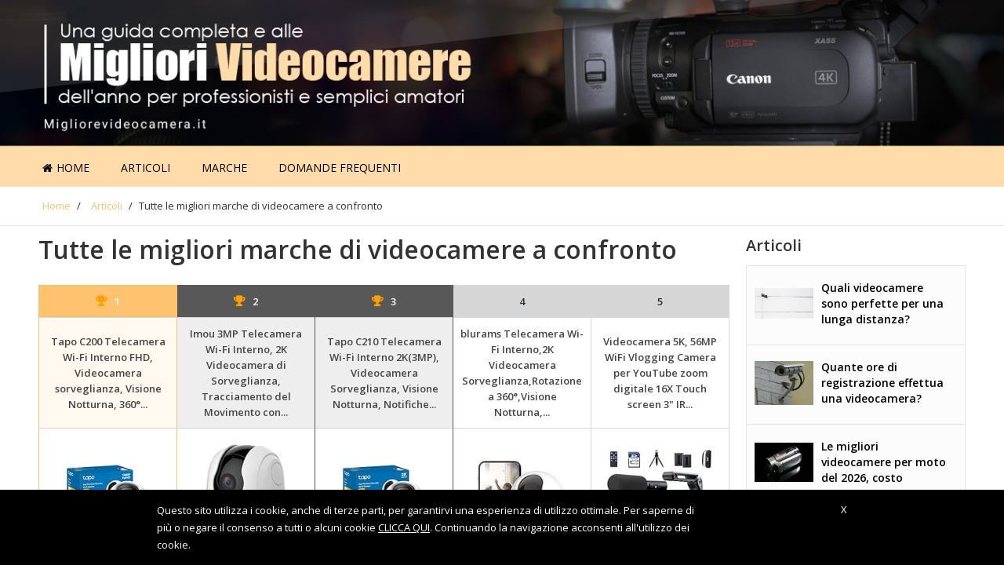

--- FILE ---
content_type: text/html; charset=UTF-8
request_url: https://migliorevideocamera.it/articoli/tutte-le-migliori-marche-di-videocamere-a-confronto/
body_size: 25489
content:
<!DOCTYPE html>
<html lang="it-IT" prefix="og: http://ogp.me/ns#">
<head>
	<meta http-equiv="Content-Type" content="text/html; charset=UTF-8" />
	<meta name="viewport" content="width=device-width, initial-scale=1">
	<link rel="profile" href="https://gmpg.org/xfn/11" />
	<link rel="pingback" href="https://migliorevideocamera.it/xmlrpc.php" />
	
	<title>Tutte le migliori marche di videocamere a confronto - migliorevideocamera.it</title>

<!-- This site is optimized with the Yoast SEO plugin v9.2.1 - https://yoast.com/wordpress/plugins/seo/ -->
<meta name="description" content="Le migliori marche di videocamere sul mercato: i nomi a cui affidarsi in sede di acquisto. Uno sguardo anche al campo dei dispositivi di videosorveglianza."/>
<link rel="canonical" href="https://migliorevideocamera.it/articoli/tutte-le-migliori-marche-di-videocamere-a-confronto/" />
<meta property="og:locale" content="it_IT" />
<meta property="og:type" content="article" />
<meta property="og:title" content="Tutte le migliori marche di videocamere a confronto - migliorevideocamera.it" />
<meta property="og:description" content="Le migliori marche di videocamere sul mercato: i nomi a cui affidarsi in sede di acquisto. Uno sguardo anche al campo dei dispositivi di videosorveglianza." />
<meta property="og:url" content="https://migliorevideocamera.it/articoli/tutte-le-migliori-marche-di-videocamere-a-confronto/" />
<meta property="og:site_name" content="migliorevideocamera.it" />
<meta property="article:section" content="Articoli" />
<meta property="article:published_time" content="2018-12-18T12:07:58+00:00" />
<meta property="article:modified_time" content="2019-12-10T22:38:46+00:00" />
<meta property="og:updated_time" content="2019-12-10T22:38:46+00:00" />
<meta property="og:image" content="https://migliorevideocamera.it/wp-content/uploads/2018/12/Videocamera-3.jpg" />
<meta property="og:image:secure_url" content="https://migliorevideocamera.it/wp-content/uploads/2018/12/Videocamera-3.jpg" />
<meta property="og:image:width" content="1000" />
<meta property="og:image:height" content="667" />
<meta name="twitter:card" content="summary" />
<meta name="twitter:description" content="Le migliori marche di videocamere sul mercato: i nomi a cui affidarsi in sede di acquisto. Uno sguardo anche al campo dei dispositivi di videosorveglianza." />
<meta name="twitter:title" content="Tutte le migliori marche di videocamere a confronto - migliorevideocamera.it" />
<meta name="twitter:image" content="https://migliorevideocamera.it/wp-content/uploads/2018/12/Videocamera-3.jpg" />
<script type='application/ld+json'>{"@context":"https:\/\/schema.org","@type":"BreadcrumbList","itemListElement":[{"@type":"ListItem","position":1,"item":{"@id":"https:\/\/migliorevideocamera.it\/","name":"Home"}},{"@type":"ListItem","position":2,"item":{"@id":"https:\/\/migliorevideocamera.it\/articoli\/","name":"Articoli"}},{"@type":"ListItem","position":3,"item":{"@id":"https:\/\/migliorevideocamera.it\/articoli\/tutte-le-migliori-marche-di-videocamere-a-confronto\/","name":"Tutte le migliori marche di videocamere a confronto"}}]}</script>
<!-- / Yoast SEO plugin. -->

<link rel='dns-prefetch' href='//fonts.googleapis.com' />
<link rel='dns-prefetch' href='//s.w.org' />
<link rel="alternate" type="application/rss+xml" title="migliorevideocamera.it &raquo; Feed" href="https://migliorevideocamera.it/feed/" />
<link rel="alternate" type="application/rss+xml" title="migliorevideocamera.it &raquo; Feed dei commenti" href="https://migliorevideocamera.it/comments/feed/" />
<link rel="alternate" type="application/rss+xml" title="migliorevideocamera.it &raquo; Tutte le migliori marche di videocamere a confronto Feed dei commenti" href="https://migliorevideocamera.it/articoli/tutte-le-migliori-marche-di-videocamere-a-confronto/feed/" />
		<script type="text/javascript">
			window._wpemojiSettings = {"baseUrl":"https:\/\/s.w.org\/images\/core\/emoji\/11\/72x72\/","ext":".png","svgUrl":"https:\/\/s.w.org\/images\/core\/emoji\/11\/svg\/","svgExt":".svg","source":{"concatemoji":"https:\/\/migliorevideocamera.it\/wp-includes\/js\/wp-emoji-release.min.js?ver=4.9.8"}};
			!function(a,b,c){function d(a,b){var c=String.fromCharCode;l.clearRect(0,0,k.width,k.height),l.fillText(c.apply(this,a),0,0);var d=k.toDataURL();l.clearRect(0,0,k.width,k.height),l.fillText(c.apply(this,b),0,0);var e=k.toDataURL();return d===e}function e(a){var b;if(!l||!l.fillText)return!1;switch(l.textBaseline="top",l.font="600 32px Arial",a){case"flag":return!(b=d([55356,56826,55356,56819],[55356,56826,8203,55356,56819]))&&(b=d([55356,57332,56128,56423,56128,56418,56128,56421,56128,56430,56128,56423,56128,56447],[55356,57332,8203,56128,56423,8203,56128,56418,8203,56128,56421,8203,56128,56430,8203,56128,56423,8203,56128,56447]),!b);case"emoji":return b=d([55358,56760,9792,65039],[55358,56760,8203,9792,65039]),!b}return!1}function f(a){var c=b.createElement("script");c.src=a,c.defer=c.type="text/javascript",b.getElementsByTagName("head")[0].appendChild(c)}var g,h,i,j,k=b.createElement("canvas"),l=k.getContext&&k.getContext("2d");for(j=Array("flag","emoji"),c.supports={everything:!0,everythingExceptFlag:!0},i=0;i<j.length;i++)c.supports[j[i]]=e(j[i]),c.supports.everything=c.supports.everything&&c.supports[j[i]],"flag"!==j[i]&&(c.supports.everythingExceptFlag=c.supports.everythingExceptFlag&&c.supports[j[i]]);c.supports.everythingExceptFlag=c.supports.everythingExceptFlag&&!c.supports.flag,c.DOMReady=!1,c.readyCallback=function(){c.DOMReady=!0},c.supports.everything||(h=function(){c.readyCallback()},b.addEventListener?(b.addEventListener("DOMContentLoaded",h,!1),a.addEventListener("load",h,!1)):(a.attachEvent("onload",h),b.attachEvent("onreadystatechange",function(){"complete"===b.readyState&&c.readyCallback()})),g=c.source||{},g.concatemoji?f(g.concatemoji):g.wpemoji&&g.twemoji&&(f(g.twemoji),f(g.wpemoji)))}(window,document,window._wpemojiSettings);
		</script>
		<style type="text/css">
img.wp-smiley,
img.emoji {
	display: inline !important;
	border: none !important;
	box-shadow: none !important;
	height: 1em !important;
	width: 1em !important;
	margin: 0 .07em !important;
	vertical-align: -0.1em !important;
	background: none !important;
	padding: 0 !important;
}
</style>
<link rel="stylesheet" href="https://migliorevideocamera.it/wp-content/cache/minify/c68ad.css" media="all" />


<link rel='stylesheet' id='fonts-css'  href='https://fonts.googleapis.com/css?family=Open+Sans%3A400%2C600&#038;ver=1.0' type='text/css' media='all' />
<link rel="stylesheet" href="https://migliorevideocamera.it/wp-content/cache/minify/ca782.css" media="all" />







<script src="https://migliorevideocamera.it/wp-content/cache/minify/1ffd3.js"></script>



<link rel='https://api.w.org/' href='https://migliorevideocamera.it/wp-json/' />
<link rel="EditURI" type="application/rsd+xml" title="RSD" href="https://migliorevideocamera.it/xmlrpc.php?rsd" />
<link rel="wlwmanifest" type="application/wlwmanifest+xml" href="https://migliorevideocamera.it/wp-includes/wlwmanifest.xml" /> 
<meta name="generator" content="WordPress 4.9.8" />
<link rel='shortlink' href='https://migliorevideocamera.it/?p=6501' />
<link rel="alternate" type="application/json+oembed" href="https://migliorevideocamera.it/wp-json/oembed/1.0/embed?url=https%3A%2F%2Fmigliorevideocamera.it%2Farticoli%2Ftutte-le-migliori-marche-di-videocamere-a-confronto%2F" />
<link rel="alternate" type="text/xml+oembed" href="https://migliorevideocamera.it/wp-json/oembed/1.0/embed?url=https%3A%2F%2Fmigliorevideocamera.it%2Farticoli%2Ftutte-le-migliori-marche-di-videocamere-a-confronto%2F&#038;format=xml" />
<style type="text/css">.aawp .aawp-tb__row--highlight{background-color:#256aaf;}.aawp .aawp-tb__row--highlight{color:#fff;}.aawp .aawp-tb__row--highlight a{color:#fff;}</style>			
			<script type="text/javascript">
			var ajaxurl = 'https://migliorevideocamera.it/wp-admin/admin-ajax.php';
			</script>
			
			<!--[if lt IE 9]>
				<script src="http://html5shim.googlecode.com/svn/trunk/html5.js"></script>
			<![endif]-->
					<style type="text/css" id="wp-custom-css">
			body .kd_header_bg_color {
	background-image:url('https://migliorevideocamera.it/wp-content/uploads/2020/06/MD-01558_videocamere.jpg');
}


.kd_header_elements .kd_logo span{
	display:none;
}

.kd_header_bg_color .container{
    background-image:url('');
 }

.box_evid_3 .su-note-inner {
    background-color: #d05e6c !important;
}

.container {
    padding-left: 15px;
    padding-right: 15px;
}

/*----- bordi pulsanti non arrotondati-----

.aawp .aawp-button.aawp-button--amazon, .aawp-button.aawp-button--amazon,
.boxprodotto .boxprodotto_btn_amz a,
.boxprodotto_sale a.btn_amz,
.single .external-prod-single .single_add_to_cart_button.button,
#wbounce-modal a.btn_amz,
.category .kd_read_more,
.woocommerce a.button.alt,
#wbounce-modal a.btn_recensione,
.boxprodotto .boxprodotto_btn_scheda a,
.boxprodotto_sale a.btn_recensione,
.amazon-my-table .aawp-tb-recensione-btn,
.aawp-tb-recensione-btn,
.woocommerce a.button.alt,
.boxprodotto_sale a.btn_recensione,
#customsearch .cerca_btn,
.rwp-review-wrap .rwp-review .rwp-scores .rwp-criterion .rwp-criterion-bar-base .rwp-score-bar,
.rwp-review-wrap .rwp-review .rwp-scores .rwp-criterion .rwp-criterion-bar-base,
#my_toc .a-vocemenu-tabella,
.su-spoiler-style-simple > .su-spoiler-title{
border-radius:3px !important;
}

.rwp-review-wrap .rwp-review .rwp-scores .rwp-criterion .rwp-criterion-bar-base .rwp-score-bar{
	border-radius:3px 0 0 3px !important;
}

/*------ layout pagina boxed ------*/
/*
body {
    background-color: #fff0f3;
}

body .kd_header_bg_color {
    display: table;
    width: auto;
    margin: 0 auto;
	background-size: contain !important;
}


.navigationbar {
    width: auto; 
    display: table;
    margin: 0 auto;
}

.kd_breadcrumbs_bk {
    display: table;
    margin: 0 auto;
    background-color: #fff;
}

.archive_product_wrapper,
.single_wrapper,
.product_wrapper{
padding-top: 10px;
}

#sezione_ricerca_home{
	  padding-left: 0px !important;
    padding-right: 0px !important;
	margin: 0 auto !important;
}

@media only screen and (max-width: 520px) {
.navigationbar {
    display: none;
}
  
}

@media (min-width: 768px) {
  #sezione_ricerca_home {
    width: 762px;
  }
}
@media (min-width: 992px) {
  #sezione_ricerca_home {
    width: 982px;
  }
}
@media (min-width: 1200px) {
  #sezione_ricerca_home {
    width: 1212px;
  }
}

.archive_product_wrapper,
.category_wrapper,
.single_wrapper,
.product_wrapper,
.related_product_wrapper,
.index_product_wrapper,
.search_wrapper{
	 background-color: #fff;
}

#cerca_wrapper {
    display: table;
    width: inherit !important;
    margin: 0 auto;
	left: 0px !important;
	padding-left: 0 !important;
    padding-right: 0 !important;
}

.page.hentry, .single.hentry{
	background-color: #fff;
}

#footer {
   
    display: table;
    margin: 0 auto;
}

/*------fine layout pagina boxed------*/

.aawp-star-rating{
	display:none;
}

.kd_footer_column {
   text-align: center;
}

#footer .kd_footer_column .menu li {
   display: inline-block;
	 padding:0 5px;
}

#my_toc {
    background-color: inherit;
    padding: 0;
}

.aawp table.aawp-table td.aawp-table__td-title {
  text-align: center; 
}

.aawp-product__price--old{
	text-decoration: line-through;
	color: #777;
}

.single_prodotto .riga_nrece .aawp-star-rating{
	float:right;
	margin-top: 6px;
}

.single_prodotto .prezzo_migliore .price {
    font-size: 30px;
    font-weight: 600;
	color: #333333;
    letter-spacing: 0px !important;
}

.scheda_prodotto_top {
     margin-bottom: 20px !important;
	margin-left:0 !important;
	margin-right:0 !important;
}

.single_prodotto .vc_column_container>.vc_column-inner {
   
    padding-left: 0;
    padding-right: 0;
  
}

.single_prodotto .last_update{
	float:right;
}

.scheda_prodotto_top img{
	width:90%;
	max-width:90%;
}

.single_prodotto .box_recensione h3{
	    font-size: 28px !important;
    font-weight: bold !important;
}

.single_prodotto .box_recensione h2{
	    font-size: 25px !important;
    font-weight: bold !important;
	color:#333;
}

.box_giudizio h3 {
    margin-top:0;
	  font-size: 28px !important;
    font-weight: bold !important;
	  margin-bottom: 10px;
}

.box_giudizio .aawp-button{
	width: 50%;
  margin: 0 auto;
}

.box_proscons {
	overflow: hidden;
 	 margin-bottom: 20px;
}

.box_proscons h3{
    font-size: 28px !important;
    font-weight: bold !important;
	 margin-top: 0;
}

.dati_principali {
    margin-bottom: 0px;
}

.dati_principali ul{
	    padding-left: 20px;
}


.dati_principali ul li{
			font-size: 15px !important;
    line-height: 28px !important;
    color: #262626 !important;
}

.votofinaleh3{
	 margin-bottom: 10px;
}

.scheda_tecnica{
	margin-bottom:20px;
}

.scheda_tecnica h3{
	    font-size: 25px !important;
    font-weight: bold !important;
    color: #333;
	margin-left: 0px !important;
}

.scheda_tecnica ul{
	margin-left: 0px !important;
	padding-left: 20px;
}

.scheda_tecnica ul li{
	font-size: 15px !important;
  line-height: 28px !important;
  color: #262626 !important;
}

.aawp-table__td-pricing br{
	display:none;
}

.page h1 {
    line-height: 40px;
    margin-bottom: 20px;
	text-align:left;
}

/* menu sidebar */

li.post_img_sidebar {
    margin-bottom: -1px !important;
}

.post_img_sidebar_thumb{
	position: absolute;
    top: 0;
    bottom: 0;
    left: 10px;
    z-index: 5;
    display: block;
    height: 100%;
    width: 75px;
	margin: 0 !important;
    background-repeat: no-repeat;
    background-size: contain;
    background-position: center;
}

.post_img_sidebar_content{
	display: block;
    margin-left: 75px;
    min-height: 75px;
    padding: 3px 10px 5px;
	font-size: 15px;
    line-height: 1.6;
    white-space: normal;
}

.post_img_sidebar_wrapper{
	position: relative;
    display: block;
	padding: 10px;
	
} 

.post_img_sidebar_content a{
	display: block;
    margin: 5px 0 0 0 !important;
    border: none;
    box-shadow: none;
    outline: none;
    text-decoration: none;
    font-size: 14px !important;
    font-weight: bold  !important;
    line-height: 20px  !important;
    overflow: hidden;
    text-overflow: ellipsis;
	  height: 60px;
	  color:#000 !important;
	word-wrap: break-word;
	text-transform: none !important;
	letter-spacing: 0 !important;
}

.box_giudizio .aawp-button.aawp-button--icon {
    padding-left: 15px;
}	

@media only screen and (max-device-width: 520px){
.aawp-tb--mobile .aawp-tb__product {
     padding: 10px 0 0 0;
}

	.aawp-tb--mobile p{
		display:none;
	}	
	
.aawp-tb--mobile .aawp-tb-product-data-title {
    font-size: 17px;
    line-height: 22px;
	    margin-bottom: 27px !important;
}	
	
	.aawp-tb--mobile .aawp-tb-voto {
    font-size: 32px;
}
	
	.aawp-tb--mobile .aawp-tb__product {
     border-radius: 0;
		margin-bottom: 18px;
}
	
.aawp table.aawp-table tr,
	.aawp table.aawp-table tr:nth-child(odd) {
    background-color: inherit;
    margin-bottom: 18px !important;
}
	
	.amazon-my-table .aawp-tb-voto{
		text-align:center !important;
		font-size: 32px;
	}	
	
	.amazon-my-table table.aawp-table .aawp-table__td-rating{
	margin-bottom: 0px;	
	}	
	
	.amazon-my-table .mobile_title{
		display:block !important;
	}
	
	.amazon-my-table .desktop_title{
		display:none !important;
	}
	
body .amazon-my-table .amazon_elenco_pos span {
    padding: 0px 13px;
    background-color: #fff;
    color: #000;
    border-radius: 0px;
   
}
	
	.amazon-my-table .aawp-table__td-title .aawp-product__title{
		font-size: 17px;
    line-height: 22px;
		margin-bottom: 5px;
	}	

.mobmenu .headertext span{
    font-size: 25px;
}	
	
.mobmenul-container .left-menu-icon-text {
    font-size: 17px;
    margin-left: 3px;
    margin-top: -2px;
    text-transform: uppercase;
    color: #fff;
}	
	
.box_giudizio .aawp-button {
    width: 100%;
}	

	#footer .kd_footer_column .menu li {
 	 padding:5px 0 !important;
}
	
}

/* menu sidebar senza thumbs */
.nothumbs li{
	
  overflow: visible;
	padding:15px 20px !important;
	   
}

.nothumbs li a{
	 
	padding:0px !important;
	margin:0 !important;
	font-weight:bold !important;
	   
}

.box_evid_3 .su-note-inner {
    background-color: #f0f0f0 !important;
}

/* modifiche aawp 3.9.4 */
.aawp .aawp-button.aawp-button--icon, .aawp-button.aawp-button--icon {
     padding-left: inherit !important;
}
.aawp-tb--desktop .aawp-tb__row:not(.aawp-tb__row--highlight):nth-child(2n+2) .aawp-tb__head, .aawp-tb--desktop .aawp-tb__row:not(.aawp-tb__row--highlight):nth-child(2n+2) .aawp-tb__data:not(.aawp-tb__data--highlight) {
    background-color: inherit;
}

@media only screen and (max-device-width: 520px){
.aawp-tb--mobile .aawp-tb__data {
   
    border: 0;
}

.aawp-tb--mobile .aawp-tb__product {
    border: 1px solid #e0e0e0 !important;
    border-radius: 5px !important;
}

.aawp-tb--mobile .aawp-tb__row:not(.aawp-tb__row--highlight):nth-of-type(2n) .aawp-tb__head, .aawp-tb--mobile .aawp-tb__row:not(.aawp-tb__row--highlight):nth-of-type(2n) .aawp-tb__data {
    background-color: #FFFFFF;
}

.aawp-tb-my-comparison-table2 .aawp-tb--mobile .aawp-button.aawp-button--amazon:before {
    content: "\f061"; 
}	
	
.amazon-my-table table.aawp-table td:before {
    display: none !important;
}
	
	.amazon-my-table .mobile_title{
		display:block !important;
	}
	
	.amazon-my-table .desktop_title{
		display:none !important;
	}	
	

.amazon-my-table table.aawp-table .aawp-table__td-pricing {
    padding: 0 !important;
    margin-bottom: 10px;
    text-align: center;
}	
	
.amazon-my-table .aawp-button.aawp-button--amazon {
    padding: 10px 12px 10px 12px !important;
    font-size: 16px;
    text-transform: uppercase;
}	

.amazon-my-table .aawp-table__td-title .aawp-product__title {
    margin-bottom: 0px;
    font-weight: bold;
}
	
}

.my-comparison-table-mobile .aawp-product__ribbon--bestseller{
	display:none;
}

.my-comparison-table-mobile .aawp-product__ribbon--sale {
    border-top-right-radius: 5px;
    border-bottom-right-radius: 0px;
    float: right;
    margin-top: 0px;
}

.aawp-product__price--old{
	text-decoration: line-through;
color: #777;
}


body .aawp table.aawp-table tr {
    border: 1px solid #e5e5e5;
}

/* breadcrumb yoast */
.kd_breadcrumbs_bk .breadcrumb {
    margin: 15px 0px 15px 0px;
    padding:0 !important;
}

.breadcrumb span {
	  font-size: 13px;
    font-weight: normal;
    letter-spacing: 0;
    margin: 0px 5px;
    padding: 0;
   
}

.breadcrumb span a{
	  font-size: 13px;
    font-weight: normal;
    letter-spacing: 0;
    margin: 0px 5px;
    padding: 0;
   
}
body .mob-menu-logo-holder {
    padding-top: 10px!important;
}


.aawp .aawp-button.aawp-button--amazon, .aawp-button.aawp-button--amazon {
   
    border-radius: 50px;
   
}

body .navigationbar .kd_main_menu > li a,
.navigationbar .kd_main_menu > li.current-menu-item a {
 
    color: #000;
   
}

body .navigationbar .kd_main_menu > li a:hover,
.navigationbar .kd_main_menu > li.current-menu-item a:hover {
 
    color: #000;
   
}		</style>
	<noscript><style id="rocket-lazyload-nojs-css">.rll-youtube-player, [data-lazy-src]{display:none !important;}</style></noscript>	
</head>
<body class="post-template-default single single-post postid-6501 single-format-standard aawp-custom cookies-not-set mob-menu-slideout-over">
<div class="kd-menu-effect"></div>    

	<!-- Header Elements -->
	<div class="kd_header_bg_color">
	<div class="container ">
		<div class="kd_header_elements">
			<div class="row">
				<div class="col-lg-3 col-md-3 col-xs-12">
										<div class="kd_logo" style="max-width: 100%; max-height: 100%;">
						<a href="https://migliorevideocamera.it/" title="migliorevideocamera.it">
							<span style="font-size:35px; text-transform:capitalize;">migliorevideocamera.it</span>						</a>
					</div>
					
				</div>
				<div class="col-lg-9 col-md-9 hidden-xs">
                                     <div class="header_txt"></div>	
				</div>
			</div>
		</div>
	</div><!-- END HEADER ELEMENTS -->
	</div>
        
			<!-- Main Menu -->
		<nav class="navigationbar " >
			<div class="container">

								<div class="menu-headline">
					<span data-alttext="&nbsp;">&nbsp;</span>
					<i class="micon icon-menu7"></i>
				</div>
				<div class="menu-primary-menu-container"><ul id="menu-primary-menu" class="kd_main_menu"><li class=" menu-item menu-item-type-post_type menu-item-object-page menu-item-home" data-submenu=""><a href="https://migliorevideocamera.it/" class="menu-link main-menu-link" data-bg="0"><i class="fa fa-home"></i>Home</a></li>
<li class=" menu-item menu-item-type-taxonomy menu-item-object-category current-post-ancestor current-menu-parent current-post-parent" data-submenu=""><a href="https://migliorevideocamera.it/articoli/" class="menu-link main-menu-link" data-bg="0">Articoli</a></li>
<li class=" menu-item menu-item-type-taxonomy menu-item-object-category" data-submenu=""><a href="https://migliorevideocamera.it/marche/" class="menu-link main-menu-link" data-bg="0">Marche</a></li>
<li class=" menu-item menu-item-type-post_type menu-item-object-post" data-submenu=""><a href="https://migliorevideocamera.it/articoli/domande-frequenti/" class="menu-link main-menu-link" data-bg="0">Domande Frequenti</a></li>
</ul></div>			</div>
		</nav>
		
		
	<!-- Breadcrumbs -->
			<div class="kd_breadcrumbs_bk">
			<div class="container">
				<div class="row">
					<div id="crumbs" class="breadcrumb"><span><span><a href="https://migliorevideocamera.it/" >Home</a> / <span><a href="https://migliorevideocamera.it/articoli/" >Articoli</a> / <span class="breadcrumb_last">Tutte le migliori marche di videocamere a confronto</span></span></span></span></div>				</div>
			</div>
		</div>
		
	
      	<div class="container single_wrapper">
            		<div class="row">
						<!-- Main Container -->
			<section id="post-6501" class="col-lg-9 col-md-8 col-sm-8 col-xs-12 kd_shop">
                            
                            	<h1>Tutte le migliori marche di videocamere a confronto</h1><div class="spazio_top"><div class="">

<div class="aawp">

    <div id="aawp-tb-my-comparison-table">

      
        <div class="aawp-tb aawp-tb--desktop aawp-tb--cols-5">
              
           
                <div class="aawp-tb__row aawp-tb__row--highlight">
                   
                    <div class="aawp-tb-product-0 aawp-tb__data aawp-tb__data--type-custom_html toppos1"><div class="aawp-tb-product-data-custom_html"><div class="aawp_top_titolo rank1">1</div></div></div><div class="aawp-tb-product-1 aawp-tb__data aawp-tb__data--type-custom_html toppos2"><div class="aawp-tb-product-data-custom_html"><div class="aawp_top_titolo rank2">2</div></div></div><div class="aawp-tb-product-2 aawp-tb__data aawp-tb__data--type-custom_html toppos3"><div class="aawp-tb-product-data-custom_html"><div class="aawp_top_titolo rank3">3</div></div></div><div class="aawp-tb-product-3 aawp-tb__data aawp-tb__data--type-custom_html toppos4"><div class="aawp-tb-product-data-custom_html"><div class="aawp_top_titolo rank4">4</div></div></div><div class="aawp-tb-product-4 aawp-tb__data aawp-tb__data--type-custom_html toppos5"><div class="aawp-tb-product-data-custom_html"><div class="aawp_top_titolo rank5">5</div></div></div>                </div>   

                <div class="aawp-tb__row">
                   
                    <div class="aawp-tb-product-0 aawp-tb__data aawp-tb__data--type-title"><div class="aawp-tb-product-data-title">Tapo C200 Telecamera Wi-Fi Interno FHD, Videocamera sorveglianza, Visione Notturna, 360°...</div></div><div class="aawp-tb-product-1 aawp-tb__data aawp-tb__data--type-title"><div class="aawp-tb-product-data-title">Imou 3MP Telecamera Wi-Fi Interno, 2K Videocamera di Sorveglianza, Tracciamento del Movimento con...</div></div><div class="aawp-tb-product-2 aawp-tb__data aawp-tb__data--type-title"><div class="aawp-tb-product-data-title">Tapo C210 Telecamera Wi-Fi Interno 2K(3MP), Videocamera Sorveglianza, Visione Notturna, Notifiche...</div></div><div class="aawp-tb-product-3 aawp-tb__data aawp-tb__data--type-title"><div class="aawp-tb-product-data-title">blurams Telecamera Wi-Fi Interno,2K Videocamera Sorveglianza,Rotazione a 360°,Visione Notturna,...</div></div><div class="aawp-tb-product-4 aawp-tb__data aawp-tb__data--type-title"><div class="aawp-tb-product-data-title">Videocamera 5K, 56MP WiFi Vlogging Camera per YouTube zoom digitale 16X Touch screen 3" IR...</div></div>                </div>    
                
         
                <div class="aawp-tb__row">
                   
                    <div class="aawp-tb-product-0 aawp-tb__data aawp-tb__data--type-thumb"><div class="aawp-tb-product-data-thumb"><span class="aawp-tb-thumb"><a href="https://www.amazon.it/dp/B07XLML2YS?tag=migliorevideoca-21&linkCode=osi&th=1&psc=1&keywords=videocamere" title="Tapo C200 Telecamera Wi-Fi Interno FHD, Videocamera sorveglianza, Visione Notturna, 360° Visuale,..." rel="nofollow" target="_blank"><img loading="lazy" src="data:image/svg+xml,%3Csvg%20xmlns='http://www.w3.org/2000/svg'%20viewBox='0%200%200%200'%3E%3C/svg%3E" alt="Tapo C200 Telecamera Wi-Fi Interno FHD, Videocamera sorveglianza, Visione Notturna, 360° Visuale,..." data-lazy-src="https://m.media-amazon.com/images/I/41jYxVshCiL._SL160_.jpg" /><noscript><img src="https://m.media-amazon.com/images/I/41jYxVshCiL._SL160_.jpg" alt="Tapo C200 Telecamera Wi-Fi Interno FHD, Videocamera sorveglianza, Visione Notturna, 360° Visuale,..." /></noscript></a></span></div></div><div class="aawp-tb-product-1 aawp-tb__data aawp-tb__data--type-thumb"><div class="aawp-tb-product-data-thumb"><span class="aawp-tb-thumb"><a href="https://www.amazon.it/dp/B08X6DCJT2?tag=migliorevideoca-21&linkCode=osi&th=1&psc=1&keywords=videocamere" title="Imou 3MP Telecamera Wi-Fi Interno, 2K Videocamera di Sorveglianza, Tracciamento del Movimento con..." rel="nofollow" target="_blank"><img loading="lazy" src="data:image/svg+xml,%3Csvg%20xmlns='http://www.w3.org/2000/svg'%20viewBox='0%200%200%200'%3E%3C/svg%3E" alt="Imou 3MP Telecamera Wi-Fi Interno, 2K Videocamera di Sorveglianza, Tracciamento del Movimento con..." data-lazy-src="https://m.media-amazon.com/images/I/31z6M4DoEdL._SL160_.jpg" /><noscript><img src="https://m.media-amazon.com/images/I/31z6M4DoEdL._SL160_.jpg" alt="Imou 3MP Telecamera Wi-Fi Interno, 2K Videocamera di Sorveglianza, Tracciamento del Movimento con..." /></noscript></a></span></div></div><div class="aawp-tb-product-2 aawp-tb__data aawp-tb__data--type-thumb"><div class="aawp-tb-product-data-thumb"><span class="aawp-tb-thumb"><a href="https://www.amazon.it/dp/B095CLQ1PT?tag=migliorevideoca-21&linkCode=osi&th=1&psc=1&keywords=videocamere" title="Tapo C210 Telecamera Wi-Fi Interno 2K(3MP), Videocamera Sorveglianza, Visione Notturna, Notifiche in..." rel="nofollow" target="_blank"><img loading="lazy" src="data:image/svg+xml,%3Csvg%20xmlns='http://www.w3.org/2000/svg'%20viewBox='0%200%200%200'%3E%3C/svg%3E" alt="Tapo C210 Telecamera Wi-Fi Interno 2K(3MP), Videocamera Sorveglianza, Visione Notturna, Notifiche in..." data-lazy-src="https://m.media-amazon.com/images/I/41bM147c1sL._SL160_.jpg" /><noscript><img src="https://m.media-amazon.com/images/I/41bM147c1sL._SL160_.jpg" alt="Tapo C210 Telecamera Wi-Fi Interno 2K(3MP), Videocamera Sorveglianza, Visione Notturna, Notifiche in..." /></noscript></a></span></div></div><div class="aawp-tb-product-3 aawp-tb__data aawp-tb__data--type-thumb"><div class="aawp-tb-product-data-thumb"><span class="aawp-tb-thumb"><a href="https://www.amazon.it/dp/B09QCWM9ZQ?tag=migliorevideoca-21&linkCode=osi&th=1&psc=1&keywords=videocamere" title="blurams Telecamera Wi-Fi Interno,2K Videocamera Sorveglianza,Rotazione a 360°,Visione Notturna,..." rel="nofollow" target="_blank"><img loading="lazy" src="data:image/svg+xml,%3Csvg%20xmlns='http://www.w3.org/2000/svg'%20viewBox='0%200%200%200'%3E%3C/svg%3E" alt="blurams Telecamera Wi-Fi Interno,2K Videocamera Sorveglianza,Rotazione a 360°,Visione Notturna,..." data-lazy-src="https://m.media-amazon.com/images/I/41-A+LwjjCL._SL160_.jpg" /><noscript><img src="https://m.media-amazon.com/images/I/41-A+LwjjCL._SL160_.jpg" alt="blurams Telecamera Wi-Fi Interno,2K Videocamera Sorveglianza,Rotazione a 360°,Visione Notturna,..." /></noscript></a></span></div></div><div class="aawp-tb-product-4 aawp-tb__data aawp-tb__data--type-thumb"><div class="aawp-tb-product-data-thumb"><span class="aawp-tb-thumb"><a href="https://www.amazon.it/dp/B0FHJRKVL7?tag=migliorevideoca-21&linkCode=osi&th=1&psc=1&keywords=videocamere" title="Videocamera 5K, 56MP WiFi Vlogging Camera per YouTube zoom digitale 16X Touch screen 3' IR visione..." rel="nofollow" target="_blank"><img loading="lazy" src="data:image/svg+xml,%3Csvg%20xmlns='http://www.w3.org/2000/svg'%20viewBox='0%200%200%200'%3E%3C/svg%3E" alt="Videocamera 5K, 56MP WiFi Vlogging Camera per YouTube zoom digitale 16X Touch screen 3' IR visione..." data-lazy-src="https://m.media-amazon.com/images/I/41-g0UgDwrL._SL160_.jpg" /><noscript><img src="https://m.media-amazon.com/images/I/41-g0UgDwrL._SL160_.jpg" alt="Videocamera 5K, 56MP WiFi Vlogging Camera per YouTube zoom digitale 16X Touch screen 3' IR visione..." /></noscript></a></span></div></div>                </div>    
            
                       
      
             <div class="aawp-tb__row"><div class="aawp-tb-product-0 aawp-tb__data aawp-tb__data--type-shortcode"><div class="aawp-tb-product-data-shortcode aawp-tb-product-brand"><strong>Tapo</strong></div></div><div class="aawp-tb-product-1 aawp-tb__data aawp-tb__data--type-shortcode"><div class="aawp-tb-product-data-shortcode aawp-tb-product-brand"><strong>Imou</strong></div></div><div class="aawp-tb-product-2 aawp-tb__data aawp-tb__data--type-shortcode"><div class="aawp-tb-product-data-shortcode aawp-tb-product-brand"><strong>Tapo</strong></div></div><div class="aawp-tb-product-3 aawp-tb__data aawp-tb__data--type-shortcode"><div class="aawp-tb-product-data-shortcode aawp-tb-product-brand"><strong>blurams</strong></div></div><div class="aawp-tb-product-4 aawp-tb__data aawp-tb__data--type-shortcode"><div class="aawp-tb-product-data-shortcode aawp-tb-product-brand"><strong>FIREFOTO</strong></div></div></div>        
        
            
           
                <div class="aawp-tb__row">
                   
                    <div class="aawp-tb-product-0 aawp-tb__data aawp-tb__data--type-button"><div class="aawp-tb-product-data-button"><a class="aawp-button aawp-button--buy aawp-button aawp-button--amazon rounded aawp-button--icon aawp-button--icon-black" href="https://www.amazon.it/dp/B07XLML2YS?tag=migliorevideoca-21&#038;linkCode=osi&#038;th=1&#038;psc=1&#038;keywords=videocamere" title="Vai al prezzo su Amazon" target="_blank" rel="nofollow">Vai al prezzo su Amazon</a></div></div><div class="aawp-tb-product-1 aawp-tb__data aawp-tb__data--type-button"><div class="aawp-tb-product-data-button"><a class="aawp-button aawp-button--buy aawp-button aawp-button--amazon rounded aawp-button--icon aawp-button--icon-black" href="https://www.amazon.it/dp/B08X6DCJT2?tag=migliorevideoca-21&#038;linkCode=osi&#038;th=1&#038;psc=1&#038;keywords=videocamere" title="Vai al prezzo su Amazon" target="_blank" rel="nofollow">Vai al prezzo su Amazon</a></div></div><div class="aawp-tb-product-2 aawp-tb__data aawp-tb__data--type-button"><div class="aawp-tb-product-data-button"><a class="aawp-button aawp-button--buy aawp-button aawp-button--amazon rounded aawp-button--icon aawp-button--icon-black" href="https://www.amazon.it/dp/B095CLQ1PT?tag=migliorevideoca-21&#038;linkCode=osi&#038;th=1&#038;psc=1&#038;keywords=videocamere" title="Vai al prezzo su Amazon" target="_blank" rel="nofollow">Vai al prezzo su Amazon</a></div></div><div class="aawp-tb-product-3 aawp-tb__data aawp-tb__data--type-button"><div class="aawp-tb-product-data-button"><a class="aawp-button aawp-button--buy aawp-button aawp-button--amazon rounded aawp-button--icon aawp-button--icon-black" href="https://www.amazon.it/dp/B09QCWM9ZQ?tag=migliorevideoca-21&#038;linkCode=osi&#038;th=1&#038;psc=1&#038;keywords=videocamere" title="Vai al prezzo su Amazon" target="_blank" rel="nofollow">Vai al prezzo su Amazon</a></div></div><div class="aawp-tb-product-4 aawp-tb__data aawp-tb__data--type-button"><div class="aawp-tb-product-data-button"><a class="aawp-button aawp-button--buy aawp-button aawp-button--amazon rounded aawp-button--icon aawp-button--icon-black" href="https://www.amazon.it/dp/B0FHJRKVL7?tag=migliorevideoca-21&#038;linkCode=osi&#038;th=1&#038;psc=1&#038;keywords=videocamere" title="Vai al prezzo su Amazon" target="_blank" rel="nofollow">Vai al prezzo su Amazon</a></div></div>                </div>     
                  </div>
      <div class="aawp-tb aawp-tb--mobile my-comparison-table-mobile">
                            <div class="aawp-tb__product aawp-tb-product-0">
                      <span class="aawp-product__ribbon aawp-product__ribbon--sale">Offerta</span><span class="aawp-product__ribbon aawp-product__ribbon--bestseller">Bestseller No. 31</span>                      <div class="aawp-tb__row">
                           <div class="aawp-tb__data aawp-tb__data--type-thumb"><div class="aawp-tb-product-data-thumb"><span class="aawp-tb-thumb"><a href="https://www.amazon.it/dp/B07XLML2YS?tag=migliorevideoca-21&linkCode=osi&th=1&psc=1&keywords=videocamere" title="Tapo C200 Telecamera Wi-Fi Interno FHD, Videocamera sorveglianza, Visione Notturna, 360° Visuale,..." rel="nofollow" target="_blank"><img loading="lazy" src="data:image/svg+xml,%3Csvg%20xmlns='http://www.w3.org/2000/svg'%20viewBox='0%200%200%200'%3E%3C/svg%3E" alt="Tapo C200 Telecamera Wi-Fi Interno FHD, Videocamera sorveglianza, Visione Notturna, 360° Visuale,..." data-lazy-src="https://m.media-amazon.com/images/I/41jYxVshCiL._SL160_.jpg" /><noscript><img src="https://m.media-amazon.com/images/I/41jYxVshCiL._SL160_.jpg" alt="Tapo C200 Telecamera Wi-Fi Interno FHD, Videocamera sorveglianza, Visione Notturna, 360° Visuale,..." /></noscript></a></span></div></div>                       </div>
                    
                       <div class="aawp-tb__row">
                           <div class="aawp-tb__data aawp-tb__data--type-title">
                           <div class="aawp-tb-product-data-title">Tapo C200 Telecamera Wi-Fi Interno FHD, Videocamera sorveglianza, Visione Notturna, 360°...</div>
                           </div>
                      </div>
                    
                    
                     <div class="aawp-tb__row"><div class="aawp-tb__data aawp-tb__data--type-custom_html"><div class="aawp-tb-product-data-custom_html"><div style="margin:-17px 0 27px 0;"><span style="display:block; text-align:center;" class="aawp_feature_product"><i class="fa fa-check" aria-hidden="true"></i>Hai difficoltà nella configurazione? puoi risolverlo facilmente guardando il video di unboxing e...</span><span style="display:block; text-align:center;" class="aawp_feature_product"><i class="fa fa-check" aria-hidden="true"></i>Video di alta qualità: visione notturna fino a 8 metri, risoluzione 1080p per immagini nitide e...</span><span style="display:block; text-align:center;" class="aawp_feature_product"><i class="fa fa-check" aria-hidden="true"></i>Rilevazione movimento e notifiche istantanee: ricevi istantaneamente notifiche push dall'app quando...</span></div></div></div></div>                    
                                       
                     <div class="aawp-tb__row">
                            <div class="aawp-tb__data aawp-tb__data--type-button">
                               <div class="aawp-tb-product-data-button">
                                   <a class="aawp-button aawp-button--buy aawp-button aawp-button--amazon rounded aawp-button--icon aawp-button--icon-black" href="https://www.amazon.it/dp/B07XLML2YS?tag=migliorevideoca-21&#038;linkCode=osi&#038;th=1&#038;psc=1&#038;keywords=videocamere" title="Vai al prezzo su Amazon" target="_blank" rel="nofollow">Vai al prezzo su Amazon</a>                               </div>
                           </div>
                       </div>
                </div>
                            <div class="aawp-tb__product aawp-tb-product-1">
                      <span class="aawp-product__ribbon aawp-product__ribbon--sale">Offerta</span><span class="aawp-product__ribbon aawp-product__ribbon--bestseller">Bestseller No. 32</span>                      <div class="aawp-tb__row">
                           <div class="aawp-tb__data aawp-tb__data--type-thumb"><div class="aawp-tb-product-data-thumb"><span class="aawp-tb-thumb"><a href="https://www.amazon.it/dp/B08X6DCJT2?tag=migliorevideoca-21&linkCode=osi&th=1&psc=1&keywords=videocamere" title="Imou 3MP Telecamera Wi-Fi Interno, 2K Videocamera di Sorveglianza, Tracciamento del Movimento con..." rel="nofollow" target="_blank"><img loading="lazy" src="data:image/svg+xml,%3Csvg%20xmlns='http://www.w3.org/2000/svg'%20viewBox='0%200%200%200'%3E%3C/svg%3E" alt="Imou 3MP Telecamera Wi-Fi Interno, 2K Videocamera di Sorveglianza, Tracciamento del Movimento con..." data-lazy-src="https://m.media-amazon.com/images/I/31z6M4DoEdL._SL160_.jpg" /><noscript><img src="https://m.media-amazon.com/images/I/31z6M4DoEdL._SL160_.jpg" alt="Imou 3MP Telecamera Wi-Fi Interno, 2K Videocamera di Sorveglianza, Tracciamento del Movimento con..." /></noscript></a></span></div></div>                       </div>
                    
                       <div class="aawp-tb__row">
                           <div class="aawp-tb__data aawp-tb__data--type-title">
                           <div class="aawp-tb-product-data-title">Imou 3MP Telecamera Wi-Fi Interno, 2K Videocamera di Sorveglianza, Tracciamento del Movimento con...</div>
                           </div>
                      </div>
                    
                    
                     <div class="aawp-tb__row"><div class="aawp-tb__data aawp-tb__data--type-custom_html"><div class="aawp-tb-product-data-custom_html"><div style="margin:-17px 0 27px 0;"><span style="display:block; text-align:center;" class="aawp_feature_product"><i class="fa fa-check" aria-hidden="true"></i>【Intelligenza Artificiale Rilevazione Umana Con Sirena】Gli algoritmi avanzati opzionali possono...</span><span style="display:block; text-align:center;" class="aawp_feature_product"><i class="fa fa-check" aria-hidden="true"></i>【Audio Bidirezionale & Condivisione degli Utenti】 In questa telecamera wi-fi interno troviamo un...</span><span style="display:block; text-align:center;" class="aawp_feature_product"><i class="fa fa-check" aria-hidden="true"></i>【24/7 Protezione & Tracciamento Intelligente del Movimento】 Questa telecamera wifi interno...</span></div></div></div></div>                    
                                       
                     <div class="aawp-tb__row">
                            <div class="aawp-tb__data aawp-tb__data--type-button">
                               <div class="aawp-tb-product-data-button">
                                   <a class="aawp-button aawp-button--buy aawp-button aawp-button--amazon rounded aawp-button--icon aawp-button--icon-black" href="https://www.amazon.it/dp/B08X6DCJT2?tag=migliorevideoca-21&#038;linkCode=osi&#038;th=1&#038;psc=1&#038;keywords=videocamere" title="Vai al prezzo su Amazon" target="_blank" rel="nofollow">Vai al prezzo su Amazon</a>                               </div>
                           </div>
                       </div>
                </div>
                            <div class="aawp-tb__product aawp-tb-product-2">
                      <span class="aawp-product__ribbon aawp-product__ribbon--sale">Offerta</span><span class="aawp-product__ribbon aawp-product__ribbon--bestseller">Bestseller No. 33</span>                      <div class="aawp-tb__row">
                           <div class="aawp-tb__data aawp-tb__data--type-thumb"><div class="aawp-tb-product-data-thumb"><span class="aawp-tb-thumb"><a href="https://www.amazon.it/dp/B095CLQ1PT?tag=migliorevideoca-21&linkCode=osi&th=1&psc=1&keywords=videocamere" title="Tapo C210 Telecamera Wi-Fi Interno 2K(3MP), Videocamera Sorveglianza, Visione Notturna, Notifiche in..." rel="nofollow" target="_blank"><img loading="lazy" src="data:image/svg+xml,%3Csvg%20xmlns='http://www.w3.org/2000/svg'%20viewBox='0%200%200%200'%3E%3C/svg%3E" alt="Tapo C210 Telecamera Wi-Fi Interno 2K(3MP), Videocamera Sorveglianza, Visione Notturna, Notifiche in..." data-lazy-src="https://m.media-amazon.com/images/I/41bM147c1sL._SL160_.jpg" /><noscript><img src="https://m.media-amazon.com/images/I/41bM147c1sL._SL160_.jpg" alt="Tapo C210 Telecamera Wi-Fi Interno 2K(3MP), Videocamera Sorveglianza, Visione Notturna, Notifiche in..." /></noscript></a></span></div></div>                       </div>
                    
                       <div class="aawp-tb__row">
                           <div class="aawp-tb__data aawp-tb__data--type-title">
                           <div class="aawp-tb-product-data-title">Tapo C210 Telecamera Wi-Fi Interno 2K(3MP), Videocamera Sorveglianza, Visione Notturna, Notifiche...</div>
                           </div>
                      </div>
                    
                    
                     <div class="aawp-tb__row"><div class="aawp-tb__data aawp-tb__data--type-custom_html"><div class="aawp-tb-product-data-custom_html"><div style="margin:-17px 0 27px 0;"><span style="display:block; text-align:center;" class="aawp_feature_product"><i class="fa fa-check" aria-hidden="true"></i>Video ad alta definizione: Tapo C210 offre video ad alta definizione 2K 3mp, offrendo agli utenti...</span><span style="display:block; text-align:center;" class="aawp_feature_product"><i class="fa fa-check" aria-hidden="true"></i>Panoramica e inclinazione: il dispositivo offre una gamma orizzontale di 360° e verticale di 114°,...</span><span style="display:block; text-align:center;" class="aawp_feature_product"><i class="fa fa-check" aria-hidden="true"></i>Visione notturna: con una visione notturna avanzata fino a 30 piedi, Tapo C210 consente agli utenti...</span></div></div></div></div>                    
                                       
                     <div class="aawp-tb__row">
                            <div class="aawp-tb__data aawp-tb__data--type-button">
                               <div class="aawp-tb-product-data-button">
                                   <a class="aawp-button aawp-button--buy aawp-button aawp-button--amazon rounded aawp-button--icon aawp-button--icon-black" href="https://www.amazon.it/dp/B095CLQ1PT?tag=migliorevideoca-21&#038;linkCode=osi&#038;th=1&#038;psc=1&#038;keywords=videocamere" title="Vai al prezzo su Amazon" target="_blank" rel="nofollow">Vai al prezzo su Amazon</a>                               </div>
                           </div>
                       </div>
                </div>
                            <div class="aawp-tb__product aawp-tb-product-3">
                      <span class="aawp-product__ribbon aawp-product__ribbon--sale">Offerta</span><span class="aawp-product__ribbon aawp-product__ribbon--bestseller">Bestseller No. 34</span>                      <div class="aawp-tb__row">
                           <div class="aawp-tb__data aawp-tb__data--type-thumb"><div class="aawp-tb-product-data-thumb"><span class="aawp-tb-thumb"><a href="https://www.amazon.it/dp/B09QCWM9ZQ?tag=migliorevideoca-21&linkCode=osi&th=1&psc=1&keywords=videocamere" title="blurams Telecamera Wi-Fi Interno,2K Videocamera Sorveglianza,Rotazione a 360°,Visione Notturna,..." rel="nofollow" target="_blank"><img loading="lazy" src="data:image/svg+xml,%3Csvg%20xmlns='http://www.w3.org/2000/svg'%20viewBox='0%200%200%200'%3E%3C/svg%3E" alt="blurams Telecamera Wi-Fi Interno,2K Videocamera Sorveglianza,Rotazione a 360°,Visione Notturna,..." data-lazy-src="https://m.media-amazon.com/images/I/41-A+LwjjCL._SL160_.jpg" /><noscript><img src="https://m.media-amazon.com/images/I/41-A+LwjjCL._SL160_.jpg" alt="blurams Telecamera Wi-Fi Interno,2K Videocamera Sorveglianza,Rotazione a 360°,Visione Notturna,..." /></noscript></a></span></div></div>                       </div>
                    
                       <div class="aawp-tb__row">
                           <div class="aawp-tb__data aawp-tb__data--type-title">
                           <div class="aawp-tb-product-data-title">blurams Telecamera Wi-Fi Interno,2K Videocamera Sorveglianza,Rotazione a 360°,Visione Notturna,...</div>
                           </div>
                      </div>
                    
                    
                                         
                                       
                     <div class="aawp-tb__row">
                            <div class="aawp-tb__data aawp-tb__data--type-button">
                               <div class="aawp-tb-product-data-button">
                                   <a class="aawp-button aawp-button--buy aawp-button aawp-button--amazon rounded aawp-button--icon aawp-button--icon-black" href="https://www.amazon.it/dp/B09QCWM9ZQ?tag=migliorevideoca-21&#038;linkCode=osi&#038;th=1&#038;psc=1&#038;keywords=videocamere" title="Vai al prezzo su Amazon" target="_blank" rel="nofollow">Vai al prezzo su Amazon</a>                               </div>
                           </div>
                       </div>
                </div>
                            <div class="aawp-tb__product aawp-tb-product-4">
                      <span class="aawp-product__ribbon aawp-product__ribbon--sale">Offerta</span><span class="aawp-product__ribbon aawp-product__ribbon--bestseller">Bestseller No. 35</span>                      <div class="aawp-tb__row">
                           <div class="aawp-tb__data aawp-tb__data--type-thumb"><div class="aawp-tb-product-data-thumb"><span class="aawp-tb-thumb"><a href="https://www.amazon.it/dp/B0FHJRKVL7?tag=migliorevideoca-21&linkCode=osi&th=1&psc=1&keywords=videocamere" title="Videocamera 5K, 56MP WiFi Vlogging Camera per YouTube zoom digitale 16X Touch screen 3' IR visione..." rel="nofollow" target="_blank"><img loading="lazy" src="data:image/svg+xml,%3Csvg%20xmlns='http://www.w3.org/2000/svg'%20viewBox='0%200%200%200'%3E%3C/svg%3E" alt="Videocamera 5K, 56MP WiFi Vlogging Camera per YouTube zoom digitale 16X Touch screen 3' IR visione..." data-lazy-src="https://m.media-amazon.com/images/I/41-g0UgDwrL._SL160_.jpg" /><noscript><img src="https://m.media-amazon.com/images/I/41-g0UgDwrL._SL160_.jpg" alt="Videocamera 5K, 56MP WiFi Vlogging Camera per YouTube zoom digitale 16X Touch screen 3' IR visione..." /></noscript></a></span></div></div>                       </div>
                    
                       <div class="aawp-tb__row">
                           <div class="aawp-tb__data aawp-tb__data--type-title">
                           <div class="aawp-tb-product-data-title">Videocamera 5K, 56MP WiFi Vlogging Camera per YouTube zoom digitale 16X Touch screen 3" IR...</div>
                           </div>
                      </div>
                    
                    
                                         
                                       
                     <div class="aawp-tb__row">
                            <div class="aawp-tb__data aawp-tb__data--type-button">
                               <div class="aawp-tb-product-data-button">
                                   <a class="aawp-button aawp-button--buy aawp-button aawp-button--amazon rounded aawp-button--icon aawp-button--icon-black" href="https://www.amazon.it/dp/B0FHJRKVL7?tag=migliorevideoca-21&#038;linkCode=osi&#038;th=1&#038;psc=1&#038;keywords=videocamere" title="Vai al prezzo su Amazon" target="_blank" rel="nofollow">Vai al prezzo su Amazon</a>                               </div>
                           </div>
                       </div>
                </div>
                    </div>
    </div>
</div>

  

   </div></div>         
								<div class="kd_post_details">
					
												
					
					
									<!--<p class="kd_single_post_meta"  >
						<span>
															<i class="micon icon-calendar"></i>  
																						<i class="micon icon-bubble9"></i>  
																						<i class="micon icon-file-text2"></i> 													</span>
					</p>-->
					
					<div class="post-entry">
                                            
                                               <p>È <strong>tutt’altro che semplice</strong>. <strong>Acquistare</strong> una <strong>videocamera</strong> può rivelarsi un’ardua impresa, perché comporta l’<strong>analisi</strong> di tutta una serie di <strong>caratteristiche </strong>spesso difficili da individuare, specie da parte di chi non ha particolari competenze tecniche nel settore. E la presenza sul mercato di <strong>tanti modelli</strong>, di <strong>marchi differenti</strong>, paradossalmente <strong>aiuta sino ad un certo punto</strong>, perché se da un lato aumenta le opzioni di scelta, dall’altro crea titubanze e imbarazzo della scelta stessa. Con il rischio di indirizzarsi verso un apparecchio che lasci insoddisfatti – perché non è ciò che ci si aspettava – o che magari risulti troppo “sofisticato” per quelle che effettivamente sono le proprie esigenze.  La <strong>destinazione di utilizzo</strong> della <strong>videocamera</strong> è infatti il <strong>punto di partenza per</strong> un <strong>acquisto “mirato”</strong>, <strong>rispondente ai propri bisogni</strong>, diversi e variabili da individuo a individuo: da chi è alla ricerca di qualcosa di estremamente semplice, per girare video amatoriali con la propria famiglia, a chi è più esigente, necessitando di maggiori funzionalità, a chi invece è interessato ad un prodotto prettamente professionale, da adoperare per lavoro. In questi ultimi due casi, infatti, per fare un esempio, non saranno assolutamente imprescindibili determinati aspetti, come una stabilizzazione ottimale – conseguibile solo con lenti di stabilizzazione ottica – e la presenza del sensore CCD (Charge Coupled Device).</p>
<h3>Come scegliere la migliore videocamera: i criteri-base</h3>
<p>Sono tutte situazioni in cui è “richiesta” la registrazione di un filmato da condividere con i propri cari e da tramandare a chi ci sarà dopo di noi: un viaggio, un traguardo importante che è stato raggiunto, una ricorrenza particolare. E niente è più indicato di una <strong>videocamera</strong>, che <strong>rispetto ad un cellulare</strong>, possiede quei tanti <strong>“quid plus”</strong> difficilmente irrinunciabili, ossia immagini in movimento nitide e pulite, messa a fuoco e zoom qualitativamente migliori. Ma <strong>come scegliere il “migliore” apparecchio?</strong> Quello più confacente ai propri bisogni?</p>
<p>Oltre alla <strong>specifica destinazione d’uso</strong> – or ora sottolineata – è importante badare a <strong>determinati parametri di riferimento</strong>, che faranno della propria una scelta giusta e consapevole.  La definizione di una registrazione video è probabilmente ciò su cui più ci si sofferma nel momento in cui si osservano i filmati realizzati, e dunque la <strong>risoluzione massima</strong> della <strong>videocamera</strong> si collocherà in cima agli aspetti da considerare in sede di acquisto. Sul punto, il consiglio è quello di <strong>propendere per</strong> una <strong>Full HD</strong> (<strong>1920&#215;1080 pixel</strong>), <strong>o addirittura 4k</strong>, conosciuta anche come Ultra HD (<strong>3840×2160 pixel</strong>), sempre che, in quest’ultimo caso, si abbia in casa una TV o un monitor in grado di visualizzare i video con una risoluzione di questa tipologia: non è il caso, infatti, di frasi “irretire” da un articolo magari di costo inferiore, destinato però inesorabilmente a scomparire (ci si riferisce alla risoluzione HD). <strong>Anche stabilizzatore e zoom</strong> saranno da valutare, tenendo presente che per entrambi quello <strong>ottico</strong> è da privilegiare rispetto al digitale (nel caso dello stabilizzatore perché scongiurante il rischio dell’effetto mosso, nel caso dello zoom, invece, perché garantisce immagini di qualità migliore), <strong>così come</strong> le <strong>funzioni</strong>, tante e diverse, importanti perché  “individuanti” il dispositivo che più risponde alle necessità individuali. Neppure la <strong>marca </strong>andrà trascurata, perché garanzia di <strong>qualità e </strong>di <strong>affidabilità</strong> del <strong>prodotto</strong>. Ce ne occupiamo dettagliatamente nel paragrafo che segue.</p>
<h3>In particolare: la marca</h3>
<p>Potrebbe sembrare superfluo o banale, ma così non è, e quindi è importante evidenziarlo: <strong>affidarsi ad un grande marchio</strong> è la <strong>scelta migliore</strong> quando si decide di acquistare una <strong>videocamera</strong>, rifuggendo da proposte allettanti, certamente più contenute nel prezzo ma anche nelle garanzie offerte. Una marca conosciuta, invece, oltre alla precitata <strong>qualità ed attendibilità</strong>, assicura <strong>anche</strong> – cosa non da poco – tutta l’<strong>assistenza</strong> occorrente <strong>in fase post-vendita</strong>, qualora sorgessero eventuali problematiche. Ed è senza dubbio preferibile “raccomandare” il proprio apparecchio ad un centro di cui si ha fiducia, piuttosto che ad uno di cui si sa ben poco.</p>
<div class="su-note box_evid_2" style="border-color:#e5e55c;border-radius:3px;-moz-border-radius:3px;-webkit-border-radius:3px;">
<div class="su-note-inner su-clearfix" style="background-color:#FFFF66;border-color:#ffffe0;color:#333333;border-radius:3px;-moz-border-radius:3px;-webkit-border-radius:3px;">
<p>Qualche nome? <strong>Sony</strong>, <strong>Panasonic</strong>, <strong>Samsung</strong>, <strong>Canon</strong>, <strong>JVC</strong>, sono i <strong>brand</strong> che maggiormente si distinguono nel <strong>settore</strong>. È vero, in questo caso i prezzi sovente sono davvero molto elevati, perché si è in presenza di prodotti che sfiorano il top di gamma in fatto di standard e caratteristiche garantite, ma il “gioco vale la candela”. Al tempo stesso, va sottolineato che <strong>non necessariamente</strong> orientarsi verso un <strong>marchio noto</strong> implicherà una <strong>spesa eccessiva</strong>, dal momento che i <strong>costi</strong> sono <strong>diversi in base</strong> all’<strong>utilizzo</strong> specifico al quale sarà destinato il dispositivo, <strong>nonché</strong> al <strong>singolo modello</strong> di riferimento. Tutto, dunque, è strettamente collegato alle proprie esigenze: una videocamera compatta (Handy Cam), con un costo variabile ma comunque gestibile, sarà ad esempio più che sufficiente per girare video in vacanza, laddove invece un apparecchio professionale, con un prezzo di conseguenza, sarà l’opzione di interesse per chi utilizza per lavoro l’apparecchio stesso.</p>
</div>
</div>
<div class="aawp">
<div id="aawp-tb-my-comparison-table">
<div class="aawp-tb aawp-tb--desktop aawp-tb--cols-5">
<div class="aawp-tb__row aawp-tb__row--highlight">
<div class="aawp-tb-product-0 aawp-tb__data aawp-tb__data--type-custom_html toppos1">
<div class="aawp-tb-product-data-custom_html">
<div class="aawp_top_titolo rank1">1</div>
</div>
</div>
<div class="aawp-tb-product-1 aawp-tb__data aawp-tb__data--type-custom_html toppos2">
<div class="aawp-tb-product-data-custom_html">
<div class="aawp_top_titolo rank2">2</div>
</div>
</div>
<div class="aawp-tb-product-2 aawp-tb__data aawp-tb__data--type-custom_html toppos3">
<div class="aawp-tb-product-data-custom_html">
<div class="aawp_top_titolo rank3">3</div>
</div>
</div>
<div class="aawp-tb-product-3 aawp-tb__data aawp-tb__data--type-custom_html toppos4">
<div class="aawp-tb-product-data-custom_html">
<div class="aawp_top_titolo rank4">4</div>
</div>
</div>
<div class="aawp-tb-product-4 aawp-tb__data aawp-tb__data--type-custom_html toppos5">
<div class="aawp-tb-product-data-custom_html">
<div class="aawp_top_titolo rank5">5</div>
</div>
</div></div>
<div class="aawp-tb__row">
<div class="aawp-tb-product-0 aawp-tb__data aawp-tb__data--type-title">
<div class="aawp-tb-product-data-title">Sony Alpha 7 III Fotocamera full frame con obiettivo 28-70 mm – 24,2 MP, video 4K, autofocus&#8230;</div>
</div>
<div class="aawp-tb-product-1 aawp-tb__data aawp-tb__data--type-title">
<div class="aawp-tb-product-data-title">Sony FDR-AX100 Videocamera 4K Ultra HD con Sensore CMOS Exmor R da 1&#8243;, Ottica Grandangolare Zeiss&#8230;</div>
</div>
<div class="aawp-tb-product-2 aawp-tb__data aawp-tb__data--type-title">
<div class="aawp-tb-product-data-title">Sony Vlog camera ZV-1F di | Fotocamera digitale (schermo orientabile, video in 4K, slow motion,&#8230;</div>
</div>
<div class="aawp-tb-product-3 aawp-tb__data aawp-tb__data--type-title">
<div class="aawp-tb-product-data-title">Sony ZV-E10 II Fotocamera per vlogging con obiettivo 16-50 mm (APS-C) – Video 4K 60p, 10 bit&#8230;</div>
</div>
<div class="aawp-tb-product-4 aawp-tb__data aawp-tb__data--type-title">
<div class="aawp-tb-product-data-title">Sony Alpha ZV-E10K: mirrorless APS-C con obiettivo intercambiabile Power Zoom 16-50mm f/3.5-5.6&#8230;</div>
</div></div>
<div class="aawp-tb__row">
<div class="aawp-tb-product-0 aawp-tb__data aawp-tb__data--type-thumb">
<div class="aawp-tb-product-data-thumb"><span class="aawp-tb-thumb"><a href="https://www.amazon.it/dp/B07B4R8QGM?tag=migliorevideoca-21&#038;linkCode=osi&#038;th=1&#038;psc=1&#038;keywords=videocamere%20Sony" title="Sony Alpha 7 III Fotocamera full frame con obiettivo 28-70 mm – 24,2 MP, video 4K, autofocus..." rel="nofollow" target="_blank"><img loading="lazy" src="data:image/svg+xml,%3Csvg%20xmlns='http://www.w3.org/2000/svg'%20viewBox='0%200%200%200'%3E%3C/svg%3E" alt="Sony Alpha 7 III Fotocamera full frame con obiettivo 28-70 mm – 24,2 MP, video 4K, autofocus..." data-lazy-src="https://m.media-amazon.com/images/I/31Ie9-RQ6KL._SL160_.jpg" /><noscript><img src="https://m.media-amazon.com/images/I/31Ie9-RQ6KL._SL160_.jpg" alt="Sony Alpha 7 III Fotocamera full frame con obiettivo 28-70 mm – 24,2 MP, video 4K, autofocus..." /></noscript></span></a></div>
</div>
<div class="aawp-tb-product-1 aawp-tb__data aawp-tb__data--type-thumb">
<div class="aawp-tb-product-data-thumb"><span class="aawp-tb-thumb"><a href="https://www.amazon.it/dp/B00HH89W7U?tag=migliorevideoca-21&#038;linkCode=osi&#038;th=1&#038;psc=1&#038;keywords=videocamere%20Sony" title="Sony FDR-AX100 Videocamera 4K Ultra HD con Sensore CMOS Exmor R da 1', Ottica Grandangolare Zeiss..." rel="nofollow" target="_blank"><img loading="lazy" src="data:image/svg+xml,%3Csvg%20xmlns='http://www.w3.org/2000/svg'%20viewBox='0%200%200%200'%3E%3C/svg%3E" alt="Sony FDR-AX100 Videocamera 4K Ultra HD con Sensore CMOS Exmor R da 1', Ottica Grandangolare Zeiss..." data-lazy-src="https://m.media-amazon.com/images/I/41-9PWEYE1L._SL160_.jpg" /><noscript><img src="https://m.media-amazon.com/images/I/41-9PWEYE1L._SL160_.jpg" alt="Sony FDR-AX100 Videocamera 4K Ultra HD con Sensore CMOS Exmor R da 1', Ottica Grandangolare Zeiss..." /></noscript></span></a></div>
</div>
<div class="aawp-tb-product-2 aawp-tb__data aawp-tb__data--type-thumb">
<div class="aawp-tb-product-data-thumb"><span class="aawp-tb-thumb"><a href="https://www.amazon.it/dp/B0BHTWW59W?tag=migliorevideoca-21&#038;linkCode=osi&#038;th=1&#038;psc=1&#038;keywords=videocamere%20Sony" title="Sony Vlog camera ZV-1F di | Fotocamera digitale (schermo orientabile, video in 4K, slow motion,..." rel="nofollow" target="_blank"><img loading="lazy" src="data:image/svg+xml,%3Csvg%20xmlns='http://www.w3.org/2000/svg'%20viewBox='0%200%200%200'%3E%3C/svg%3E" alt="Sony Vlog camera ZV-1F di | Fotocamera digitale (schermo orientabile, video in 4K, slow motion,..." data-lazy-src="https://m.media-amazon.com/images/I/313ZFHvVtzL._SL160_.jpg" /><noscript><img src="https://m.media-amazon.com/images/I/313ZFHvVtzL._SL160_.jpg" alt="Sony Vlog camera ZV-1F di | Fotocamera digitale (schermo orientabile, video in 4K, slow motion,..." /></noscript></span></a></div>
</div>
<div class="aawp-tb-product-3 aawp-tb__data aawp-tb__data--type-thumb">
<div class="aawp-tb-product-data-thumb"><span class="aawp-tb-thumb"><a href="https://www.amazon.it/dp/B0D8QRHQNL?tag=migliorevideoca-21&#038;linkCode=osi&#038;th=1&#038;psc=1&#038;keywords=videocamere%20Sony" title="Sony ZV-E10 II Fotocamera per vlogging con obiettivo 16-50 mm (APS-C) – Video 4K 60p, 10 bit..." rel="nofollow" target="_blank"><img loading="lazy" src="data:image/svg+xml,%3Csvg%20xmlns='http://www.w3.org/2000/svg'%20viewBox='0%200%200%200'%3E%3C/svg%3E" alt="Sony ZV-E10 II Fotocamera per vlogging con obiettivo 16-50 mm (APS-C) – Video 4K 60p, 10 bit..." data-lazy-src="https://m.media-amazon.com/images/I/31ZwKSxjRvL._SL160_.jpg" /><noscript><img src="https://m.media-amazon.com/images/I/31ZwKSxjRvL._SL160_.jpg" alt="Sony ZV-E10 II Fotocamera per vlogging con obiettivo 16-50 mm (APS-C) – Video 4K 60p, 10 bit..." /></noscript></span></a></div>
</div>
<div class="aawp-tb-product-4 aawp-tb__data aawp-tb__data--type-thumb">
<div class="aawp-tb-product-data-thumb"><span class="aawp-tb-thumb"><a href="https://www.amazon.it/dp/B0FLQ1MF47?tag=migliorevideoca-21&#038;linkCode=osi&#038;th=1&#038;psc=1&#038;keywords=videocamere%20Sony" title="Sony Alpha ZV-E10K: mirrorless APS-C con obiettivo intercambiabile Power Zoom 16-50mm f/3.5-5.6 II,..." rel="nofollow" target="_blank"><img loading="lazy" src="data:image/svg+xml,%3Csvg%20xmlns='http://www.w3.org/2000/svg'%20viewBox='0%200%200%200'%3E%3C/svg%3E" alt="Sony Alpha ZV-E10K: mirrorless APS-C con obiettivo intercambiabile Power Zoom 16-50mm f/3.5-5.6 II,..." data-lazy-src="https://m.media-amazon.com/images/I/41tqhVsdRbL._SL160_.jpg" /><noscript><img src="https://m.media-amazon.com/images/I/41tqhVsdRbL._SL160_.jpg" alt="Sony Alpha ZV-E10K: mirrorless APS-C con obiettivo intercambiabile Power Zoom 16-50mm f/3.5-5.6 II,..." /></noscript></span></a></div>
</div></div>
<div class="aawp-tb__row">
<div class="aawp-tb-product-0 aawp-tb__data aawp-tb__data--type-shortcode">
<div class="aawp-tb-product-data-shortcode aawp-tb-product-brand"><strong>Sony</strong></div>
</div>
<div class="aawp-tb-product-1 aawp-tb__data aawp-tb__data--type-shortcode">
<div class="aawp-tb-product-data-shortcode aawp-tb-product-brand"><strong>Sony</strong></div>
</div>
<div class="aawp-tb-product-2 aawp-tb__data aawp-tb__data--type-shortcode">
<div class="aawp-tb-product-data-shortcode aawp-tb-product-brand"><strong>Sony</strong></div>
</div>
<div class="aawp-tb-product-3 aawp-tb__data aawp-tb__data--type-shortcode">
<div class="aawp-tb-product-data-shortcode aawp-tb-product-brand"><strong>Sony</strong></div>
</div>
<div class="aawp-tb-product-4 aawp-tb__data aawp-tb__data--type-shortcode">
<div class="aawp-tb-product-data-shortcode aawp-tb-product-brand"><strong>Sony</strong></div>
</div>
</div>
<div class="aawp-tb__row">
<div class="aawp-tb-product-0 aawp-tb__data aawp-tb__data--type-button">
<div class="aawp-tb-product-data-button"><a class="aawp-button aawp-button--buy aawp-button aawp-button--amazon rounded aawp-button--icon aawp-button--icon-black" href="https://www.amazon.it/dp/B07B4R8QGM?tag=migliorevideoca-21&#038;linkCode=osi&#038;th=1&#038;psc=1&#038;keywords=videocamere%20Sony" title="Vai al prezzo su Amazon" target="_blank" rel="nofollow">Vai al prezzo su Amazon</a></div>
</div>
<div class="aawp-tb-product-1 aawp-tb__data aawp-tb__data--type-button">
<div class="aawp-tb-product-data-button"><a class="aawp-button aawp-button--buy aawp-button aawp-button--amazon rounded aawp-button--icon aawp-button--icon-black" href="https://www.amazon.it/dp/B00HH89W7U?tag=migliorevideoca-21&#038;linkCode=osi&#038;th=1&#038;psc=1&#038;keywords=videocamere%20Sony" title="Vai al prezzo su Amazon" target="_blank" rel="nofollow">Vai al prezzo su Amazon</a></div>
</div>
<div class="aawp-tb-product-2 aawp-tb__data aawp-tb__data--type-button">
<div class="aawp-tb-product-data-button"><a class="aawp-button aawp-button--buy aawp-button aawp-button--amazon rounded aawp-button--icon aawp-button--icon-black" href="https://www.amazon.it/dp/B0BHTWW59W?tag=migliorevideoca-21&#038;linkCode=osi&#038;th=1&#038;psc=1&#038;keywords=videocamere%20Sony" title="Vai al prezzo su Amazon" target="_blank" rel="nofollow">Vai al prezzo su Amazon</a></div>
</div>
<div class="aawp-tb-product-3 aawp-tb__data aawp-tb__data--type-button">
<div class="aawp-tb-product-data-button"><a class="aawp-button aawp-button--buy aawp-button aawp-button--amazon rounded aawp-button--icon aawp-button--icon-black" href="https://www.amazon.it/dp/B0D8QRHQNL?tag=migliorevideoca-21&#038;linkCode=osi&#038;th=1&#038;psc=1&#038;keywords=videocamere%20Sony" title="Vai al prezzo su Amazon" target="_blank" rel="nofollow">Vai al prezzo su Amazon</a></div>
</div>
<div class="aawp-tb-product-4 aawp-tb__data aawp-tb__data--type-button">
<div class="aawp-tb-product-data-button"><a class="aawp-button aawp-button--buy aawp-button aawp-button--amazon rounded aawp-button--icon aawp-button--icon-black" href="https://www.amazon.it/dp/B0FLQ1MF47?tag=migliorevideoca-21&#038;linkCode=osi&#038;th=1&#038;psc=1&#038;keywords=videocamere%20Sony" title="Vai al prezzo su Amazon" target="_blank" rel="nofollow">Vai al prezzo su Amazon</a></div>
</div></div>
</p></div>
<div class="aawp-tb aawp-tb--mobile my-comparison-table-mobile">
<div class="aawp-tb__product aawp-tb-product-0">
                      <span class="aawp-product__ribbon aawp-product__ribbon--bestseller">Bestseller No. 31</span>                      </p>
<div class="aawp-tb__row">
<div class="aawp-tb__data aawp-tb__data--type-thumb">
<div class="aawp-tb-product-data-thumb"><span class="aawp-tb-thumb"><a href="https://www.amazon.it/dp/B07B4R8QGM?tag=migliorevideoca-21&#038;linkCode=osi&#038;th=1&#038;psc=1&#038;keywords=videocamere%20Sony" title="Sony Alpha 7 III Fotocamera full frame con obiettivo 28-70 mm – 24,2 MP, video 4K, autofocus..." rel="nofollow" target="_blank"><img loading="lazy" src="data:image/svg+xml,%3Csvg%20xmlns='http://www.w3.org/2000/svg'%20viewBox='0%200%200%200'%3E%3C/svg%3E" alt="Sony Alpha 7 III Fotocamera full frame con obiettivo 28-70 mm – 24,2 MP, video 4K, autofocus..." data-lazy-src="https://m.media-amazon.com/images/I/31Ie9-RQ6KL._SL160_.jpg" /><noscript><img src="https://m.media-amazon.com/images/I/31Ie9-RQ6KL._SL160_.jpg" alt="Sony Alpha 7 III Fotocamera full frame con obiettivo 28-70 mm – 24,2 MP, video 4K, autofocus..." /></noscript></span></a></div>
</div></div>
<div class="aawp-tb__row">
<div class="aawp-tb__data aawp-tb__data--type-title">
<div class="aawp-tb-product-data-title">Sony Alpha 7 III Fotocamera full frame con obiettivo 28-70 mm – 24,2 MP, video 4K, autofocus&#8230;</div>
</p></div>
</p></div>
<div class="aawp-tb__row">
<div class="aawp-tb__data aawp-tb__data--type-custom_html">
<div class="aawp-tb-product-data-custom_html">
<div style="margin:-17px 0 27px 0;"><span style="display:block; text-align:center;" class="aawp_feature_product"><i class="fa fa-check" aria-hidden="true"></i>Fotocamera digitale Mirrorless Sony con sensore Full-Frame CMOR Exmor 24.2 megapixel&#8230;</span><span style="display:block; text-align:center;" class="aawp_feature_product"><i class="fa fa-check" aria-hidden="true"></i>Kit con obiettivo SEL 28-70 mm</span><span style="display:block; text-align:center;" class="aawp_feature_product"><i class="fa fa-check" aria-hidden="true"></i>Processore di immagini BIONZ X, 693 pt Fast Hybrid AF, 10 fps</span></div>
</div>
</div>
</div>
<div class="aawp-tb__row">
<div class="aawp-tb__data aawp-tb__data--type-button">
<div class="aawp-tb-product-data-button">
                                   <a class="aawp-button aawp-button--buy aawp-button aawp-button--amazon rounded aawp-button--icon aawp-button--icon-black" href="https://www.amazon.it/dp/B07B4R8QGM?tag=migliorevideoca-21&#038;linkCode=osi&#038;th=1&#038;psc=1&#038;keywords=videocamere%20Sony" title="Vai al prezzo su Amazon" target="_blank" rel="nofollow">Vai al prezzo su Amazon</a>                               </div>
</p></div>
</p></div>
</p></div>
<div class="aawp-tb__product aawp-tb-product-1">
                      <span class="aawp-product__ribbon aawp-product__ribbon--bestseller">Bestseller No. 32</span>                      </p>
<div class="aawp-tb__row">
<div class="aawp-tb__data aawp-tb__data--type-thumb">
<div class="aawp-tb-product-data-thumb"><span class="aawp-tb-thumb"><a href="https://www.amazon.it/dp/B00HH89W7U?tag=migliorevideoca-21&#038;linkCode=osi&#038;th=1&#038;psc=1&#038;keywords=videocamere%20Sony" title="Sony FDR-AX100 Videocamera 4K Ultra HD con Sensore CMOS Exmor R da 1', Ottica Grandangolare Zeiss..." rel="nofollow" target="_blank"><img loading="lazy" src="data:image/svg+xml,%3Csvg%20xmlns='http://www.w3.org/2000/svg'%20viewBox='0%200%200%200'%3E%3C/svg%3E" alt="Sony FDR-AX100 Videocamera 4K Ultra HD con Sensore CMOS Exmor R da 1', Ottica Grandangolare Zeiss..." data-lazy-src="https://m.media-amazon.com/images/I/41-9PWEYE1L._SL160_.jpg" /><noscript><img src="https://m.media-amazon.com/images/I/41-9PWEYE1L._SL160_.jpg" alt="Sony FDR-AX100 Videocamera 4K Ultra HD con Sensore CMOS Exmor R da 1', Ottica Grandangolare Zeiss..." /></noscript></span></a></div>
</div></div>
<div class="aawp-tb__row">
<div class="aawp-tb__data aawp-tb__data--type-title">
<div class="aawp-tb-product-data-title">Sony FDR-AX100 Videocamera 4K Ultra HD con Sensore CMOS Exmor R da 1&#8243;, Ottica Grandangolare Zeiss&#8230;</div>
</p></div>
</p></div>
<div class="aawp-tb__row">
<div class="aawp-tb__data aawp-tb__data--type-custom_html">
<div class="aawp-tb-product-data-custom_html">
<div style="margin:-17px 0 27px 0;"><span style="display:block; text-align:center;" class="aawp_feature_product"><i class="fa fa-check" aria-hidden="true"></i>Processore di immagini BIONZ X</span><span style="display:block; text-align:center;" class="aawp_feature_product"><i class="fa fa-check" aria-hidden="true"></i>Pixel effettivi (video): circa 14.2 milioni di pixel (16:9)</span><span style="display:block; text-align:center;" class="aawp_feature_product"><i class="fa fa-check" aria-hidden="true"></i>Obiettivo ZEISS Vario-Sonnar T*</span></div>
</div>
</div>
</div>
<div class="aawp-tb__row">
<div class="aawp-tb__data aawp-tb__data--type-button">
<div class="aawp-tb-product-data-button">
                                   <a class="aawp-button aawp-button--buy aawp-button aawp-button--amazon rounded aawp-button--icon aawp-button--icon-black" href="https://www.amazon.it/dp/B00HH89W7U?tag=migliorevideoca-21&#038;linkCode=osi&#038;th=1&#038;psc=1&#038;keywords=videocamere%20Sony" title="Vai al prezzo su Amazon" target="_blank" rel="nofollow">Vai al prezzo su Amazon</a>                               </div>
</p></div>
</p></div>
</p></div>
<div class="aawp-tb__product aawp-tb-product-2">
                      <span class="aawp-product__ribbon aawp-product__ribbon--sale">Offerta</span><span class="aawp-product__ribbon aawp-product__ribbon--bestseller">Bestseller No. 33</span>                      </p>
<div class="aawp-tb__row">
<div class="aawp-tb__data aawp-tb__data--type-thumb">
<div class="aawp-tb-product-data-thumb"><span class="aawp-tb-thumb"><a href="https://www.amazon.it/dp/B0BHTWW59W?tag=migliorevideoca-21&#038;linkCode=osi&#038;th=1&#038;psc=1&#038;keywords=videocamere%20Sony" title="Sony Vlog camera ZV-1F di | Fotocamera digitale (schermo orientabile, video in 4K, slow motion,..." rel="nofollow" target="_blank"><img loading="lazy" src="data:image/svg+xml,%3Csvg%20xmlns='http://www.w3.org/2000/svg'%20viewBox='0%200%200%200'%3E%3C/svg%3E" alt="Sony Vlog camera ZV-1F di | Fotocamera digitale (schermo orientabile, video in 4K, slow motion,..." data-lazy-src="https://m.media-amazon.com/images/I/313ZFHvVtzL._SL160_.jpg" /><noscript><img src="https://m.media-amazon.com/images/I/313ZFHvVtzL._SL160_.jpg" alt="Sony Vlog camera ZV-1F di | Fotocamera digitale (schermo orientabile, video in 4K, slow motion,..." /></noscript></span></a></div>
</div></div>
<div class="aawp-tb__row">
<div class="aawp-tb__data aawp-tb__data--type-title">
<div class="aawp-tb-product-data-title">Sony Vlog camera ZV-1F di | Fotocamera digitale (schermo orientabile, video in 4K, slow motion,&#8230;</div>
</p></div>
</p></div>
<div class="aawp-tb__row">
<div class="aawp-tb__data aawp-tb__data--type-custom_html">
<div class="aawp-tb-product-data-custom_html">
<div style="margin:-17px 0 27px 0;"><span style="display:block; text-align:center;" class="aawp_feature_product"><i class="fa fa-check" aria-hidden="true"></i>VLOGGING IN SEMPLICITÃ€: Funzioni per vlog con schermo touch orientabile, sistema Eye AF per&#8230;</span><span style="display:block; text-align:center;" class="aawp_feature_product"><i class="fa fa-check" aria-hidden="true"></i>VLOGGING CON STILE: L&#8217;obiettivo da 20 mm e i filtri assicurano una straordinaria qualità di&#8230;</span><span style="display:block; text-align:center;" class="aawp_feature_product"><i class="fa fa-check" aria-hidden="true"></i>QUALITÃ€ AUDIO STRAORDINARIA: Fai sentire la tua voce nitidamente grazie al microfono direzionale&#8230;</span></div>
</div>
</div>
</div>
<div class="aawp-tb__row">
<div class="aawp-tb__data aawp-tb__data--type-button">
<div class="aawp-tb-product-data-button">
                                   <a class="aawp-button aawp-button--buy aawp-button aawp-button--amazon rounded aawp-button--icon aawp-button--icon-black" href="https://www.amazon.it/dp/B0BHTWW59W?tag=migliorevideoca-21&#038;linkCode=osi&#038;th=1&#038;psc=1&#038;keywords=videocamere%20Sony" title="Vai al prezzo su Amazon" target="_blank" rel="nofollow">Vai al prezzo su Amazon</a>                               </div>
</p></div>
</p></div>
</p></div>
<div class="aawp-tb__product aawp-tb-product-3">
                      <span class="aawp-product__ribbon aawp-product__ribbon--sale">Offerta</span><span class="aawp-product__ribbon aawp-product__ribbon--bestseller">Bestseller No. 34</span>                      </p>
<div class="aawp-tb__row">
<div class="aawp-tb__data aawp-tb__data--type-thumb">
<div class="aawp-tb-product-data-thumb"><span class="aawp-tb-thumb"><a href="https://www.amazon.it/dp/B0D8QRHQNL?tag=migliorevideoca-21&#038;linkCode=osi&#038;th=1&#038;psc=1&#038;keywords=videocamere%20Sony" title="Sony ZV-E10 II Fotocamera per vlogging con obiettivo 16-50 mm (APS-C) – Video 4K 60p, 10 bit..." rel="nofollow" target="_blank"><img loading="lazy" src="data:image/svg+xml,%3Csvg%20xmlns='http://www.w3.org/2000/svg'%20viewBox='0%200%200%200'%3E%3C/svg%3E" alt="Sony ZV-E10 II Fotocamera per vlogging con obiettivo 16-50 mm (APS-C) – Video 4K 60p, 10 bit..." data-lazy-src="https://m.media-amazon.com/images/I/31ZwKSxjRvL._SL160_.jpg" /><noscript><img src="https://m.media-amazon.com/images/I/31ZwKSxjRvL._SL160_.jpg" alt="Sony ZV-E10 II Fotocamera per vlogging con obiettivo 16-50 mm (APS-C) – Video 4K 60p, 10 bit..." /></noscript></span></a></div>
</div></div>
<div class="aawp-tb__row">
<div class="aawp-tb__data aawp-tb__data--type-title">
<div class="aawp-tb-product-data-title">Sony ZV-E10 II Fotocamera per vlogging con obiettivo 16-50 mm (APS-C) – Video 4K 60p, 10 bit&#8230;</div>
</p></div>
</p></div>
<div class="aawp-tb__row">
<div class="aawp-tb__data aawp-tb__data--type-button">
<div class="aawp-tb-product-data-button">
                                   <a class="aawp-button aawp-button--buy aawp-button aawp-button--amazon rounded aawp-button--icon aawp-button--icon-black" href="https://www.amazon.it/dp/B0D8QRHQNL?tag=migliorevideoca-21&#038;linkCode=osi&#038;th=1&#038;psc=1&#038;keywords=videocamere%20Sony" title="Vai al prezzo su Amazon" target="_blank" rel="nofollow">Vai al prezzo su Amazon</a>                               </div>
</p></div>
</p></div>
</p></div>
<div class="aawp-tb__product aawp-tb-product-4">
                      <span class="aawp-product__ribbon aawp-product__ribbon--bestseller">Bestseller No. 35</span>                      </p>
<div class="aawp-tb__row">
<div class="aawp-tb__data aawp-tb__data--type-thumb">
<div class="aawp-tb-product-data-thumb"><span class="aawp-tb-thumb"><a href="https://www.amazon.it/dp/B0FLQ1MF47?tag=migliorevideoca-21&#038;linkCode=osi&#038;th=1&#038;psc=1&#038;keywords=videocamere%20Sony" title="Sony Alpha ZV-E10K: mirrorless APS-C con obiettivo intercambiabile Power Zoom 16-50mm f/3.5-5.6 II,..." rel="nofollow" target="_blank"><img loading="lazy" src="data:image/svg+xml,%3Csvg%20xmlns='http://www.w3.org/2000/svg'%20viewBox='0%200%200%200'%3E%3C/svg%3E" alt="Sony Alpha ZV-E10K: mirrorless APS-C con obiettivo intercambiabile Power Zoom 16-50mm f/3.5-5.6 II,..." data-lazy-src="https://m.media-amazon.com/images/I/41tqhVsdRbL._SL160_.jpg" /><noscript><img src="https://m.media-amazon.com/images/I/41tqhVsdRbL._SL160_.jpg" alt="Sony Alpha ZV-E10K: mirrorless APS-C con obiettivo intercambiabile Power Zoom 16-50mm f/3.5-5.6 II,..." /></noscript></span></a></div>
</div></div>
<div class="aawp-tb__row">
<div class="aawp-tb__data aawp-tb__data--type-title">
<div class="aawp-tb-product-data-title">Sony Alpha ZV-E10K: mirrorless APS-C con obiettivo intercambiabile Power Zoom 16-50mm f/3.5-5.6&#8230;</div>
</p></div>
</p></div>
<div class="aawp-tb__row">
<div class="aawp-tb__data aawp-tb__data--type-button">
<div class="aawp-tb-product-data-button">
                                   <a class="aawp-button aawp-button--buy aawp-button aawp-button--amazon rounded aawp-button--icon aawp-button--icon-black" href="https://www.amazon.it/dp/B0FLQ1MF47?tag=migliorevideoca-21&#038;linkCode=osi&#038;th=1&#038;psc=1&#038;keywords=videocamere%20Sony" title="Vai al prezzo su Amazon" target="_blank" rel="nofollow">Vai al prezzo su Amazon</a>                               </div>
</p></div>
</p></div>
</p></div>
</p></div>
</p></div>
</div>
<div class="aawp">
<div id="aawp-tb-my-comparison-table">
<div class="aawp-tb aawp-tb--desktop aawp-tb--cols-5">
<div class="aawp-tb__row aawp-tb__row--highlight">
<div class="aawp-tb-product-0 aawp-tb__data aawp-tb__data--type-custom_html toppos1">
<div class="aawp-tb-product-data-custom_html">
<div class="aawp_top_titolo rank1">1</div>
</div>
</div>
<div class="aawp-tb-product-1 aawp-tb__data aawp-tb__data--type-custom_html toppos2">
<div class="aawp-tb-product-data-custom_html">
<div class="aawp_top_titolo rank2">2</div>
</div>
</div>
<div class="aawp-tb-product-2 aawp-tb__data aawp-tb__data--type-custom_html toppos3">
<div class="aawp-tb-product-data-custom_html">
<div class="aawp_top_titolo rank3">3</div>
</div>
</div>
<div class="aawp-tb-product-3 aawp-tb__data aawp-tb__data--type-custom_html toppos4">
<div class="aawp-tb-product-data-custom_html">
<div class="aawp_top_titolo rank4">4</div>
</div>
</div>
<div class="aawp-tb-product-4 aawp-tb__data aawp-tb__data--type-custom_html toppos5">
<div class="aawp-tb-product-data-custom_html">
<div class="aawp_top_titolo rank5">5</div>
</div>
</div></div>
<div class="aawp-tb__row">
<div class="aawp-tb-product-0 aawp-tb__data aawp-tb__data--type-title">
<div class="aawp-tb-product-data-title">Panasonic HC-V777EG-K Videocamera, nero</div>
</div>
<div class="aawp-tb-product-1 aawp-tb__data aawp-tb__data--type-title">
<div class="aawp-tb-product-data-title">Panasonic Lumix DC-FZ82DE-K Fotocamera Bridge con Obiettivo 20-1200 mm F2.8-5.9, 18.1MP, Video e&#8230;</div>
</div>
<div class="aawp-tb-product-2 aawp-tb__data aawp-tb__data--type-title">
<div class="aawp-tb-product-data-title">Panasonic HC-V900E-K Videocamera Compatta Full-HD, Grandangolo 25 mm, Zoom Ottico 24x, Nero</div>
</div>
<div class="aawp-tb-product-3 aawp-tb__data aawp-tb__data--type-title">
<div class="aawp-tb-product-data-title">Panasonic HC-VX3E-K Videocamera Compatta Ultra HD 4K, Grandangolo 25 mm, Zoom ottico 24x, 4K&#8230;</div>
</div>
<div class="aawp-tb-product-4 aawp-tb__data aawp-tb__data--type-title">
<div class="aawp-tb-product-data-title">Panasonic HC-X1200E Videocamera Palmare 4K 60p con Obiettivo Grandangolare da 25 mm, Zoom Ottico&#8230;</div>
</div></div>
<div class="aawp-tb__row">
<div class="aawp-tb-product-0 aawp-tb__data aawp-tb__data--type-thumb">
<div class="aawp-tb-product-data-thumb"><span class="aawp-tb-thumb"><a href="https://www.amazon.it/dp/B00T6OFU8I?tag=migliorevideoca-21&#038;linkCode=osi&#038;th=1&#038;psc=1&#038;keywords=videocamere%20Panasonic" title="Panasonic HC-V777EG-K Videocamera, nero" rel="nofollow" target="_blank"><img loading="lazy" src="data:image/svg+xml,%3Csvg%20xmlns='http://www.w3.org/2000/svg'%20viewBox='0%200%200%200'%3E%3C/svg%3E" alt="Panasonic HC-V777EG-K Videocamera, nero" data-lazy-src="https://m.media-amazon.com/images/I/31OZ+7A2fVL._SL160_.jpg" /><noscript><img src="https://m.media-amazon.com/images/I/31OZ+7A2fVL._SL160_.jpg" alt="Panasonic HC-V777EG-K Videocamera, nero" /></noscript></span></a></div>
</div>
<div class="aawp-tb-product-1 aawp-tb__data aawp-tb__data--type-thumb">
<div class="aawp-tb-product-data-thumb"><span class="aawp-tb-thumb"><a href="https://www.amazon.it/dp/B0D8QFQC8W?tag=migliorevideoca-21&#038;linkCode=osi&#038;th=1&#038;psc=1&#038;keywords=videocamere%20Panasonic" title="Panasonic Lumix DC-FZ82DE-K Fotocamera Bridge con Obiettivo 20-1200 mm F2.8-5.9, 18.1MP, Video e..." rel="nofollow" target="_blank"><img loading="lazy" src="data:image/svg+xml,%3Csvg%20xmlns='http://www.w3.org/2000/svg'%20viewBox='0%200%200%200'%3E%3C/svg%3E" alt="Panasonic Lumix DC-FZ82DE-K Fotocamera Bridge con Obiettivo 20-1200 mm F2.8-5.9, 18.1MP, Video e..." data-lazy-src="https://m.media-amazon.com/images/I/31gHJnaW++L._SL160_.jpg" /><noscript><img src="https://m.media-amazon.com/images/I/31gHJnaW++L._SL160_.jpg" alt="Panasonic Lumix DC-FZ82DE-K Fotocamera Bridge con Obiettivo 20-1200 mm F2.8-5.9, 18.1MP, Video e..." /></noscript></span></a></div>
</div>
<div class="aawp-tb-product-2 aawp-tb__data aawp-tb__data--type-thumb">
<div class="aawp-tb-product-data-thumb"><span class="aawp-tb-thumb"><a href="https://www.amazon.it/dp/B0DLJHBNGW?tag=migliorevideoca-21&#038;linkCode=osi&#038;th=1&#038;psc=1&#038;keywords=videocamere%20Panasonic" title="Panasonic HC-V900E-K Videocamera Compatta Full-HD, Grandangolo 25 mm, Zoom Ottico 24x, Nero" rel="nofollow" target="_blank"><img loading="lazy" src="data:image/svg+xml,%3Csvg%20xmlns='http://www.w3.org/2000/svg'%20viewBox='0%200%200%200'%3E%3C/svg%3E" alt="Panasonic HC-V900E-K Videocamera Compatta Full-HD, Grandangolo 25 mm, Zoom Ottico 24x, Nero" data-lazy-src="https://m.media-amazon.com/images/I/31p5yuSUBeL._SL160_.jpg" /><noscript><img src="https://m.media-amazon.com/images/I/31p5yuSUBeL._SL160_.jpg" alt="Panasonic HC-V900E-K Videocamera Compatta Full-HD, Grandangolo 25 mm, Zoom Ottico 24x, Nero" /></noscript></span></a></div>
</div>
<div class="aawp-tb-product-3 aawp-tb__data aawp-tb__data--type-thumb">
<div class="aawp-tb-product-data-thumb"><span class="aawp-tb-thumb"><a href="https://www.amazon.it/dp/B0DLJK4PQP?tag=migliorevideoca-21&#038;linkCode=osi&#038;th=1&#038;psc=1&#038;keywords=videocamere%20Panasonic" title="Panasonic HC-VX3E-K Videocamera Compatta Ultra HD 4K, Grandangolo 25 mm, Zoom ottico 24x, 4K..." rel="nofollow" target="_blank"><img loading="lazy" src="data:image/svg+xml,%3Csvg%20xmlns='http://www.w3.org/2000/svg'%20viewBox='0%200%200%200'%3E%3C/svg%3E" alt="Panasonic HC-VX3E-K Videocamera Compatta Ultra HD 4K, Grandangolo 25 mm, Zoom ottico 24x, 4K..." data-lazy-src="https://m.media-amazon.com/images/I/31BC+PqEWeL._SL160_.jpg" /><noscript><img src="https://m.media-amazon.com/images/I/31BC+PqEWeL._SL160_.jpg" alt="Panasonic HC-VX3E-K Videocamera Compatta Ultra HD 4K, Grandangolo 25 mm, Zoom ottico 24x, 4K..." /></noscript></span></a></div>
</div>
<div class="aawp-tb-product-4 aawp-tb__data aawp-tb__data--type-thumb">
<div class="aawp-tb-product-data-thumb"><span class="aawp-tb-thumb"><a href="https://www.amazon.it/dp/B0DTX5Z7K4?tag=migliorevideoca-21&#038;linkCode=osi&#038;th=1&#038;psc=1&#038;keywords=videocamere%20Panasonic" title="Panasonic HC-X1200E Videocamera Palmare 4K 60p con Obiettivo Grandangolare da 25 mm, Zoom Ottico..." rel="nofollow" target="_blank"><img loading="lazy" src="data:image/svg+xml,%3Csvg%20xmlns='http://www.w3.org/2000/svg'%20viewBox='0%200%200%200'%3E%3C/svg%3E" alt="Panasonic HC-X1200E Videocamera Palmare 4K 60p con Obiettivo Grandangolare da 25 mm, Zoom Ottico..." data-lazy-src="https://m.media-amazon.com/images/I/31aaClNQ9yL._SL160_.jpg" /><noscript><img src="https://m.media-amazon.com/images/I/31aaClNQ9yL._SL160_.jpg" alt="Panasonic HC-X1200E Videocamera Palmare 4K 60p con Obiettivo Grandangolare da 25 mm, Zoom Ottico..." /></noscript></span></a></div>
</div></div>
<div class="aawp-tb__row">
<div class="aawp-tb-product-0 aawp-tb__data aawp-tb__data--type-shortcode">
<div class="aawp-tb-product-data-shortcode aawp-tb-product-brand"><strong>Panasonic</strong></div>
</div>
<div class="aawp-tb-product-1 aawp-tb__data aawp-tb__data--type-shortcode">
<div class="aawp-tb-product-data-shortcode aawp-tb-product-brand"><strong>Panasonic</strong></div>
</div>
<div class="aawp-tb-product-2 aawp-tb__data aawp-tb__data--type-shortcode">
<div class="aawp-tb-product-data-shortcode aawp-tb-product-brand"><strong>Panasonic</strong></div>
</div>
<div class="aawp-tb-product-3 aawp-tb__data aawp-tb__data--type-shortcode">
<div class="aawp-tb-product-data-shortcode aawp-tb-product-brand"><strong>Panasonic</strong></div>
</div>
<div class="aawp-tb-product-4 aawp-tb__data aawp-tb__data--type-shortcode">
<div class="aawp-tb-product-data-shortcode aawp-tb-product-brand"><strong>Panasonic</strong></div>
</div>
</div>
<div class="aawp-tb__row">
<div class="aawp-tb-product-0 aawp-tb__data aawp-tb__data--type-button">
<div class="aawp-tb-product-data-button"><a class="aawp-button aawp-button--buy aawp-button aawp-button--amazon rounded aawp-button--icon aawp-button--icon-black" href="https://www.amazon.it/dp/B00T6OFU8I?tag=migliorevideoca-21&#038;linkCode=osi&#038;th=1&#038;psc=1&#038;keywords=videocamere%20Panasonic" title="Vai al prezzo su Amazon" target="_blank" rel="nofollow">Vai al prezzo su Amazon</a></div>
</div>
<div class="aawp-tb-product-1 aawp-tb__data aawp-tb__data--type-button">
<div class="aawp-tb-product-data-button"><a class="aawp-button aawp-button--buy aawp-button aawp-button--amazon rounded aawp-button--icon aawp-button--icon-black" href="https://www.amazon.it/dp/B0D8QFQC8W?tag=migliorevideoca-21&#038;linkCode=osi&#038;th=1&#038;psc=1&#038;keywords=videocamere%20Panasonic" title="Vai al prezzo su Amazon" target="_blank" rel="nofollow">Vai al prezzo su Amazon</a></div>
</div>
<div class="aawp-tb-product-2 aawp-tb__data aawp-tb__data--type-button">
<div class="aawp-tb-product-data-button"><a class="aawp-button aawp-button--buy aawp-button aawp-button--amazon rounded aawp-button--icon aawp-button--icon-black" href="https://www.amazon.it/dp/B0DLJHBNGW?tag=migliorevideoca-21&#038;linkCode=osi&#038;th=1&#038;psc=1&#038;keywords=videocamere%20Panasonic" title="Vai al prezzo su Amazon" target="_blank" rel="nofollow">Vai al prezzo su Amazon</a></div>
</div>
<div class="aawp-tb-product-3 aawp-tb__data aawp-tb__data--type-button">
<div class="aawp-tb-product-data-button"><a class="aawp-button aawp-button--buy aawp-button aawp-button--amazon rounded aawp-button--icon aawp-button--icon-black" href="https://www.amazon.it/dp/B0DLJK4PQP?tag=migliorevideoca-21&#038;linkCode=osi&#038;th=1&#038;psc=1&#038;keywords=videocamere%20Panasonic" title="Vai al prezzo su Amazon" target="_blank" rel="nofollow">Vai al prezzo su Amazon</a></div>
</div>
<div class="aawp-tb-product-4 aawp-tb__data aawp-tb__data--type-button">
<div class="aawp-tb-product-data-button"><a class="aawp-button aawp-button--buy aawp-button aawp-button--amazon rounded aawp-button--icon aawp-button--icon-black" href="https://www.amazon.it/dp/B0DTX5Z7K4?tag=migliorevideoca-21&#038;linkCode=osi&#038;th=1&#038;psc=1&#038;keywords=videocamere%20Panasonic" title="Vai al prezzo su Amazon" target="_blank" rel="nofollow">Vai al prezzo su Amazon</a></div>
</div></div>
</p></div>
<div class="aawp-tb aawp-tb--mobile my-comparison-table-mobile">
<div class="aawp-tb__product aawp-tb-product-0">
                      <span class="aawp-product__ribbon aawp-product__ribbon--bestseller">Bestseller No. 31</span>                      </p>
<div class="aawp-tb__row">
<div class="aawp-tb__data aawp-tb__data--type-thumb">
<div class="aawp-tb-product-data-thumb"><span class="aawp-tb-thumb"><a href="https://www.amazon.it/dp/B00T6OFU8I?tag=migliorevideoca-21&#038;linkCode=osi&#038;th=1&#038;psc=1&#038;keywords=videocamere%20Panasonic" title="Panasonic HC-V777EG-K Videocamera, nero" rel="nofollow" target="_blank"><img loading="lazy" src="data:image/svg+xml,%3Csvg%20xmlns='http://www.w3.org/2000/svg'%20viewBox='0%200%200%200'%3E%3C/svg%3E" alt="Panasonic HC-V777EG-K Videocamera, nero" data-lazy-src="https://m.media-amazon.com/images/I/31OZ+7A2fVL._SL160_.jpg" /><noscript><img src="https://m.media-amazon.com/images/I/31OZ+7A2fVL._SL160_.jpg" alt="Panasonic HC-V777EG-K Videocamera, nero" /></noscript></span></a></div>
</div></div>
<div class="aawp-tb__row">
<div class="aawp-tb__data aawp-tb__data--type-title">
<div class="aawp-tb-product-data-title">Panasonic HC-V777EG-K Videocamera, nero</div>
</p></div>
</p></div>
<div class="aawp-tb__row">
<div class="aawp-tb__data aawp-tb__data--type-custom_html">
<div class="aawp-tb-product-data-custom_html">
<div style="margin:-17px 0 27px 0;"><span style="display:block; text-align:center;" class="aawp_feature_product"><i class="fa fa-check" aria-hidden="true"></i>Risoluzione 12,76 megapixel del sensore MOS BSI</span><span style="display:block; text-align:center;" class="aawp_feature_product"><i class="fa fa-check" aria-hidden="true"></i>Panasonic Obiettivo con obiettivo ottico 20x. Zoom, lunghezza focale 4,08 &#8211; 81,6 mm</span><span style="display:block; text-align:center;" class="aawp_feature_product"><i class="fa fa-check" aria-hidden="true"></i>LCD da 7,5 cm (3 pollici) con una risoluzione di 460.800 pixel, funzionamento tramite touch screen</span></div>
</div>
</div>
</div>
<div class="aawp-tb__row">
<div class="aawp-tb__data aawp-tb__data--type-button">
<div class="aawp-tb-product-data-button">
                                   <a class="aawp-button aawp-button--buy aawp-button aawp-button--amazon rounded aawp-button--icon aawp-button--icon-black" href="https://www.amazon.it/dp/B00T6OFU8I?tag=migliorevideoca-21&#038;linkCode=osi&#038;th=1&#038;psc=1&#038;keywords=videocamere%20Panasonic" title="Vai al prezzo su Amazon" target="_blank" rel="nofollow">Vai al prezzo su Amazon</a>                               </div>
</p></div>
</p></div>
</p></div>
<div class="aawp-tb__product aawp-tb-product-1">
                      <span class="aawp-product__ribbon aawp-product__ribbon--sale">Offerta</span><span class="aawp-product__ribbon aawp-product__ribbon--bestseller">Bestseller No. 32</span>                      </p>
<div class="aawp-tb__row">
<div class="aawp-tb__data aawp-tb__data--type-thumb">
<div class="aawp-tb-product-data-thumb"><span class="aawp-tb-thumb"><a href="https://www.amazon.it/dp/B0D8QFQC8W?tag=migliorevideoca-21&#038;linkCode=osi&#038;th=1&#038;psc=1&#038;keywords=videocamere%20Panasonic" title="Panasonic Lumix DC-FZ82DE-K Fotocamera Bridge con Obiettivo 20-1200 mm F2.8-5.9, 18.1MP, Video e..." rel="nofollow" target="_blank"><img loading="lazy" src="data:image/svg+xml,%3Csvg%20xmlns='http://www.w3.org/2000/svg'%20viewBox='0%200%200%200'%3E%3C/svg%3E" alt="Panasonic Lumix DC-FZ82DE-K Fotocamera Bridge con Obiettivo 20-1200 mm F2.8-5.9, 18.1MP, Video e..." data-lazy-src="https://m.media-amazon.com/images/I/31gHJnaW++L._SL160_.jpg" /><noscript><img src="https://m.media-amazon.com/images/I/31gHJnaW++L._SL160_.jpg" alt="Panasonic Lumix DC-FZ82DE-K Fotocamera Bridge con Obiettivo 20-1200 mm F2.8-5.9, 18.1MP, Video e..." /></noscript></span></a></div>
</div></div>
<div class="aawp-tb__row">
<div class="aawp-tb__data aawp-tb__data--type-title">
<div class="aawp-tb-product-data-title">Panasonic Lumix DC-FZ82DE-K Fotocamera Bridge con Obiettivo 20-1200 mm F2.8-5.9, 18.1MP, Video e&#8230;</div>
</p></div>
</p></div>
<div class="aawp-tb__row">
<div class="aawp-tb__data aawp-tb__data--type-custom_html">
<div class="aawp-tb-product-data-custom_html">
<div style="margin:-17px 0 27px 0;"><span style="display:block; text-align:center;" class="aawp_feature_product"><i class="fa fa-check" aria-hidden="true"></i>ALTO LIVELLO DELL&#8217;IMMAGINE: Catturate ogni dettaglio nelle foto e nei video con il sensore MOS da&#8230;</span><span style="display:block; text-align:center;" class="aawp_feature_product"><i class="fa fa-check" aria-hidden="true"></i>SCATTO IMMEDIATO: Non perdete mai un momento con le foto 4K a 30 fps e lo scatto rapido a raffica&#8230;</span><span style="display:block; text-align:center;" class="aawp_feature_product"><i class="fa fa-check" aria-hidden="true"></i>OBIETTIVO VERSATILE: Godetevi la flessibilità dell&#8217;obiettivo integrato 20-1200 mm F2.8-5.9&#8230;</span></div>
</div>
</div>
</div>
<div class="aawp-tb__row">
<div class="aawp-tb__data aawp-tb__data--type-button">
<div class="aawp-tb-product-data-button">
                                   <a class="aawp-button aawp-button--buy aawp-button aawp-button--amazon rounded aawp-button--icon aawp-button--icon-black" href="https://www.amazon.it/dp/B0D8QFQC8W?tag=migliorevideoca-21&#038;linkCode=osi&#038;th=1&#038;psc=1&#038;keywords=videocamere%20Panasonic" title="Vai al prezzo su Amazon" target="_blank" rel="nofollow">Vai al prezzo su Amazon</a>                               </div>
</p></div>
</p></div>
</p></div>
<div class="aawp-tb__product aawp-tb-product-2">
                      <span class="aawp-product__ribbon aawp-product__ribbon--sale">Offerta</span><span class="aawp-product__ribbon aawp-product__ribbon--bestseller">Bestseller No. 33</span>                      </p>
<div class="aawp-tb__row">
<div class="aawp-tb__data aawp-tb__data--type-thumb">
<div class="aawp-tb-product-data-thumb"><span class="aawp-tb-thumb"><a href="https://www.amazon.it/dp/B0DLJHBNGW?tag=migliorevideoca-21&#038;linkCode=osi&#038;th=1&#038;psc=1&#038;keywords=videocamere%20Panasonic" title="Panasonic HC-V900E-K Videocamera Compatta Full-HD, Grandangolo 25 mm, Zoom Ottico 24x, Nero" rel="nofollow" target="_blank"><img loading="lazy" src="data:image/svg+xml,%3Csvg%20xmlns='http://www.w3.org/2000/svg'%20viewBox='0%200%200%200'%3E%3C/svg%3E" alt="Panasonic HC-V900E-K Videocamera Compatta Full-HD, Grandangolo 25 mm, Zoom Ottico 24x, Nero" data-lazy-src="https://m.media-amazon.com/images/I/31p5yuSUBeL._SL160_.jpg" /><noscript><img src="https://m.media-amazon.com/images/I/31p5yuSUBeL._SL160_.jpg" alt="Panasonic HC-V900E-K Videocamera Compatta Full-HD, Grandangolo 25 mm, Zoom Ottico 24x, Nero" /></noscript></span></a></div>
</div></div>
<div class="aawp-tb__row">
<div class="aawp-tb__data aawp-tb__data--type-title">
<div class="aawp-tb-product-data-title">Panasonic HC-V900E-K Videocamera Compatta Full-HD, Grandangolo 25 mm, Zoom Ottico 24x, Nero</div>
</p></div>
</p></div>
<div class="aawp-tb__row">
<div class="aawp-tb__data aawp-tb__data--type-custom_html">
<div class="aawp-tb-product-data-custom_html">
<div style="margin:-17px 0 27px 0;"><span style="display:block; text-align:center;" class="aawp_feature_product"><i class="fa fa-check" aria-hidden="true"></i>Ampio sensore MOS BSI tipo 1/2,5</span><span style="display:block; text-align:center;" class="aawp_feature_product"><i class="fa fa-check" aria-hidden="true"></i>Obiettivo Panasonic 24x, f/1,8</span><span style="display:block; text-align:center;" class="aawp_feature_product"><i class="fa fa-check" aria-hidden="true"></i>Monitor LCD Full Flat</span></div>
</div>
</div>
</div>
<div class="aawp-tb__row">
<div class="aawp-tb__data aawp-tb__data--type-button">
<div class="aawp-tb-product-data-button">
                                   <a class="aawp-button aawp-button--buy aawp-button aawp-button--amazon rounded aawp-button--icon aawp-button--icon-black" href="https://www.amazon.it/dp/B0DLJHBNGW?tag=migliorevideoca-21&#038;linkCode=osi&#038;th=1&#038;psc=1&#038;keywords=videocamere%20Panasonic" title="Vai al prezzo su Amazon" target="_blank" rel="nofollow">Vai al prezzo su Amazon</a>                               </div>
</p></div>
</p></div>
</p></div>
<div class="aawp-tb__product aawp-tb-product-3">
                      <span class="aawp-product__ribbon aawp-product__ribbon--sale">Offerta</span><span class="aawp-product__ribbon aawp-product__ribbon--bestseller">Bestseller No. 34</span>                      </p>
<div class="aawp-tb__row">
<div class="aawp-tb__data aawp-tb__data--type-thumb">
<div class="aawp-tb-product-data-thumb"><span class="aawp-tb-thumb"><a href="https://www.amazon.it/dp/B0DLJK4PQP?tag=migliorevideoca-21&#038;linkCode=osi&#038;th=1&#038;psc=1&#038;keywords=videocamere%20Panasonic" title="Panasonic HC-VX3E-K Videocamera Compatta Ultra HD 4K, Grandangolo 25 mm, Zoom ottico 24x, 4K..." rel="nofollow" target="_blank"><img loading="lazy" src="data:image/svg+xml,%3Csvg%20xmlns='http://www.w3.org/2000/svg'%20viewBox='0%200%200%200'%3E%3C/svg%3E" alt="Panasonic HC-VX3E-K Videocamera Compatta Ultra HD 4K, Grandangolo 25 mm, Zoom ottico 24x, 4K..." data-lazy-src="https://m.media-amazon.com/images/I/31BC+PqEWeL._SL160_.jpg" /><noscript><img src="https://m.media-amazon.com/images/I/31BC+PqEWeL._SL160_.jpg" alt="Panasonic HC-VX3E-K Videocamera Compatta Ultra HD 4K, Grandangolo 25 mm, Zoom ottico 24x, 4K..." /></noscript></span></a></div>
</div></div>
<div class="aawp-tb__row">
<div class="aawp-tb__data aawp-tb__data--type-title">
<div class="aawp-tb-product-data-title">Panasonic HC-VX3E-K Videocamera Compatta Ultra HD 4K, Grandangolo 25 mm, Zoom ottico 24x, 4K&#8230;</div>
</p></div>
</p></div>
<div class="aawp-tb__row">
<div class="aawp-tb__data aawp-tb__data--type-button">
<div class="aawp-tb-product-data-button">
                                   <a class="aawp-button aawp-button--buy aawp-button aawp-button--amazon rounded aawp-button--icon aawp-button--icon-black" href="https://www.amazon.it/dp/B0DLJK4PQP?tag=migliorevideoca-21&#038;linkCode=osi&#038;th=1&#038;psc=1&#038;keywords=videocamere%20Panasonic" title="Vai al prezzo su Amazon" target="_blank" rel="nofollow">Vai al prezzo su Amazon</a>                               </div>
</p></div>
</p></div>
</p></div>
<div class="aawp-tb__product aawp-tb-product-4">
                      <span class="aawp-product__ribbon aawp-product__ribbon--sale">Offerta</span><span class="aawp-product__ribbon aawp-product__ribbon--bestseller">Bestseller No. 35</span>                      </p>
<div class="aawp-tb__row">
<div class="aawp-tb__data aawp-tb__data--type-thumb">
<div class="aawp-tb-product-data-thumb"><span class="aawp-tb-thumb"><a href="https://www.amazon.it/dp/B0DTX5Z7K4?tag=migliorevideoca-21&#038;linkCode=osi&#038;th=1&#038;psc=1&#038;keywords=videocamere%20Panasonic" title="Panasonic HC-X1200E Videocamera Palmare 4K 60p con Obiettivo Grandangolare da 25 mm, Zoom Ottico..." rel="nofollow" target="_blank"><img loading="lazy" src="data:image/svg+xml,%3Csvg%20xmlns='http://www.w3.org/2000/svg'%20viewBox='0%200%200%200'%3E%3C/svg%3E" alt="Panasonic HC-X1200E Videocamera Palmare 4K 60p con Obiettivo Grandangolare da 25 mm, Zoom Ottico..." data-lazy-src="https://m.media-amazon.com/images/I/31aaClNQ9yL._SL160_.jpg" /><noscript><img src="https://m.media-amazon.com/images/I/31aaClNQ9yL._SL160_.jpg" alt="Panasonic HC-X1200E Videocamera Palmare 4K 60p con Obiettivo Grandangolare da 25 mm, Zoom Ottico..." /></noscript></span></a></div>
</div></div>
<div class="aawp-tb__row">
<div class="aawp-tb__data aawp-tb__data--type-title">
<div class="aawp-tb-product-data-title">Panasonic HC-X1200E Videocamera Palmare 4K 60p con Obiettivo Grandangolare da 25 mm, Zoom Ottico&#8230;</div>
</p></div>
</p></div>
<div class="aawp-tb__row">
<div class="aawp-tb__data aawp-tb__data--type-button">
<div class="aawp-tb-product-data-button">
                                   <a class="aawp-button aawp-button--buy aawp-button aawp-button--amazon rounded aawp-button--icon aawp-button--icon-black" href="https://www.amazon.it/dp/B0DTX5Z7K4?tag=migliorevideoca-21&#038;linkCode=osi&#038;th=1&#038;psc=1&#038;keywords=videocamere%20Panasonic" title="Vai al prezzo su Amazon" target="_blank" rel="nofollow">Vai al prezzo su Amazon</a>                               </div>
</p></div>
</p></div>
</p></div>
</p></div>
</p></div>
</div>
<div class="aawp">
<div id="aawp-tb-my-comparison-table">
<div class="aawp-tb aawp-tb--desktop aawp-tb--cols-5">
<div class="aawp-tb__row aawp-tb__row--highlight">
<div class="aawp-tb-product-0 aawp-tb__data aawp-tb__data--type-custom_html toppos1">
<div class="aawp-tb-product-data-custom_html">
<div class="aawp_top_titolo rank1">1</div>
</div>
</div>
<div class="aawp-tb-product-1 aawp-tb__data aawp-tb__data--type-custom_html toppos2">
<div class="aawp-tb-product-data-custom_html">
<div class="aawp_top_titolo rank2">2</div>
</div>
</div>
<div class="aawp-tb-product-2 aawp-tb__data aawp-tb__data--type-custom_html toppos3">
<div class="aawp-tb-product-data-custom_html">
<div class="aawp_top_titolo rank3">3</div>
</div>
</div>
<div class="aawp-tb-product-3 aawp-tb__data aawp-tb__data--type-custom_html toppos4">
<div class="aawp-tb-product-data-custom_html">
<div class="aawp_top_titolo rank4">4</div>
</div>
</div>
<div class="aawp-tb-product-4 aawp-tb__data aawp-tb__data--type-custom_html toppos5">
<div class="aawp-tb-product-data-custom_html">
<div class="aawp_top_titolo rank5">5</div>
</div>
</div></div>
<div class="aawp-tb__row">
<div class="aawp-tb-product-0 aawp-tb__data aawp-tb__data--type-title">
<div class="aawp-tb-product-data-title">Samsung IA-BP210E Batteria per videocamere S10/15/16, H200/203/204/205, F40/43/44</div>
</div>
<div class="aawp-tb-product-1 aawp-tb__data aawp-tb__data--type-title">
<div class="aawp-tb-product-data-title">Samsung MU-PC1T0T/WW T7 &#8211; SSD Esterno Portatile da 1 TB, USB 3.2 Gen 2, 10 Gbps, Tipo-C, Grigio&#8230;</div>
</div>
<div class="aawp-tb-product-2 aawp-tb__data aawp-tb__data--type-title">
<div class="aawp-tb-product-data-title">Samsung MU-PE1T0K/EU T7 Shield SSD Portatile da 1 TB, USB 3.2 Gen.2, beige, compatibile con Mac,&#8230;</div>
</div>
<div class="aawp-tb-product-3 aawp-tb__data aawp-tb__data--type-title">
<div class="aawp-tb-product-data-title">Samsung T7 Portable SSD &#8211; 2 TB &#8211; USB 3.2 Gen.2 External SSD Titanium Grey (MU-PC2T0T/WW)</div>
</div>
<div class="aawp-tb-product-4 aawp-tb__data aawp-tb__data--type-title">
<div class="aawp-tb-product-data-title">Samsung MU-PE2T0K/EU T7 Shield SSD Portatile da 2TB, USB 3.2 Gen.2, beige, compatibile con Mac,&#8230;</div>
</div></div>
<div class="aawp-tb__row">
<div class="aawp-tb-product-0 aawp-tb__data aawp-tb__data--type-thumb">
<div class="aawp-tb-product-data-thumb"><span class="aawp-tb-thumb"><a href="https://www.amazon.it/dp/B003LCP99G?tag=migliorevideoca-21&#038;linkCode=osi&#038;th=1&#038;psc=1&#038;keywords=videocamere%20Samsung" title="Samsung IA-BP210E Batteria per videocamere S10/15/16, H200/203/204/205, F40/43/44" rel="nofollow" target="_blank"><img loading="lazy" src="data:image/svg+xml,%3Csvg%20xmlns='http://www.w3.org/2000/svg'%20viewBox='0%200%200%200'%3E%3C/svg%3E" alt="Samsung IA-BP210E Batteria per videocamere S10/15/16, H200/203/204/205, F40/43/44" data-lazy-src="https://m.media-amazon.com/images/I/31mcDWR5qyS._SL160_.jpg" /><noscript><img src="https://m.media-amazon.com/images/I/31mcDWR5qyS._SL160_.jpg" alt="Samsung IA-BP210E Batteria per videocamere S10/15/16, H200/203/204/205, F40/43/44" /></noscript></span></a></div>
</div>
<div class="aawp-tb-product-1 aawp-tb__data aawp-tb__data--type-thumb">
<div class="aawp-tb-product-data-thumb"><span class="aawp-tb-thumb"><a href="https://www.amazon.it/dp/B087DFLF9S?tag=migliorevideoca-21&#038;linkCode=osi&#038;th=1&#038;psc=1&#038;keywords=videocamere%20Samsung" title="Samsung MU-PC1T0T/WW T7 - SSD Esterno Portatile da 1 TB, USB 3.2 Gen 2, 10 Gbps, Tipo-C, Grigio..." rel="nofollow" target="_blank"><img loading="lazy" src="data:image/svg+xml,%3Csvg%20xmlns='http://www.w3.org/2000/svg'%20viewBox='0%200%200%200'%3E%3C/svg%3E" alt="Samsung MU-PC1T0T/WW T7 - SSD Esterno Portatile da 1 TB, USB 3.2 Gen 2, 10 Gbps, Tipo-C, Grigio..." data-lazy-src="https://m.media-amazon.com/images/I/31GEY-L018L._SL160_.jpg" /><noscript><img src="https://m.media-amazon.com/images/I/31GEY-L018L._SL160_.jpg" alt="Samsung MU-PC1T0T/WW T7 - SSD Esterno Portatile da 1 TB, USB 3.2 Gen 2, 10 Gbps, Tipo-C, Grigio..." /></noscript></span></a></div>
</div>
<div class="aawp-tb-product-2 aawp-tb__data aawp-tb__data--type-thumb">
<div class="aawp-tb-product-data-thumb"><span class="aawp-tb-thumb"><a href="https://www.amazon.it/dp/B09SBDWXD8?tag=migliorevideoca-21&#038;linkCode=osi&#038;th=1&#038;psc=1&#038;keywords=videocamere%20Samsung" title="Samsung MU-PE1T0K/EU T7 Shield SSD Portatile da 1 TB, USB 3.2 Gen.2, beige, compatibile con Mac,..." rel="nofollow" target="_blank"><img loading="lazy" src="data:image/svg+xml,%3Csvg%20xmlns='http://www.w3.org/2000/svg'%20viewBox='0%200%200%200'%3E%3C/svg%3E" alt="Samsung MU-PE1T0K/EU T7 Shield SSD Portatile da 1 TB, USB 3.2 Gen.2, beige, compatibile con Mac,..." data-lazy-src="https://m.media-amazon.com/images/I/31TCqGIo6GL._SL160_.jpg" /><noscript><img src="https://m.media-amazon.com/images/I/31TCqGIo6GL._SL160_.jpg" alt="Samsung MU-PE1T0K/EU T7 Shield SSD Portatile da 1 TB, USB 3.2 Gen.2, beige, compatibile con Mac,..." /></noscript></span></a></div>
</div>
<div class="aawp-tb-product-3 aawp-tb__data aawp-tb__data--type-thumb">
<div class="aawp-tb-product-data-thumb"><span class="aawp-tb-thumb"><a href="https://www.amazon.it/dp/B087DFFJRD?tag=migliorevideoca-21&#038;linkCode=osi&#038;th=1&#038;psc=1&#038;keywords=videocamere%20Samsung" title="Samsung T7 Portable SSD - 2 TB - USB 3.2 Gen.2 External SSD Titanium Grey (MU-PC2T0T/WW)" rel="nofollow" target="_blank"><img loading="lazy" src="data:image/svg+xml,%3Csvg%20xmlns='http://www.w3.org/2000/svg'%20viewBox='0%200%200%200'%3E%3C/svg%3E" alt="Samsung T7 Portable SSD - 2 TB - USB 3.2 Gen.2 External SSD Titanium Grey (MU-PC2T0T/WW)" data-lazy-src="https://m.media-amazon.com/images/I/31+bdAv8-0L._SL160_.jpg" /><noscript><img src="https://m.media-amazon.com/images/I/31+bdAv8-0L._SL160_.jpg" alt="Samsung T7 Portable SSD - 2 TB - USB 3.2 Gen.2 External SSD Titanium Grey (MU-PC2T0T/WW)" /></noscript></span></a></div>
</div>
<div class="aawp-tb-product-4 aawp-tb__data aawp-tb__data--type-thumb">
<div class="aawp-tb-product-data-thumb"><span class="aawp-tb-thumb"><a href="https://www.amazon.it/dp/B09SBDYJVC?tag=migliorevideoca-21&#038;linkCode=osi&#038;th=1&#038;psc=1&#038;keywords=videocamere%20Samsung" title="Samsung MU-PE2T0K/EU T7 Shield SSD Portatile da 2TB, USB 3.2 Gen.2, beige, compatibile con Mac,..." rel="nofollow" target="_blank"><img loading="lazy" src="data:image/svg+xml,%3Csvg%20xmlns='http://www.w3.org/2000/svg'%20viewBox='0%200%200%200'%3E%3C/svg%3E" alt="Samsung MU-PE2T0K/EU T7 Shield SSD Portatile da 2TB, USB 3.2 Gen.2, beige, compatibile con Mac,..." data-lazy-src="https://m.media-amazon.com/images/I/31TCqGIo6GL._SL160_.jpg" /><noscript><img src="https://m.media-amazon.com/images/I/31TCqGIo6GL._SL160_.jpg" alt="Samsung MU-PE2T0K/EU T7 Shield SSD Portatile da 2TB, USB 3.2 Gen.2, beige, compatibile con Mac,..." /></noscript></span></a></div>
</div></div>
<div class="aawp-tb__row">
<div class="aawp-tb-product-0 aawp-tb__data aawp-tb__data--type-shortcode">
<div class="aawp-tb-product-data-shortcode aawp-tb-product-brand"><strong>Samsung</strong></div>
</div>
<div class="aawp-tb-product-1 aawp-tb__data aawp-tb__data--type-shortcode">
<div class="aawp-tb-product-data-shortcode aawp-tb-product-brand"><strong>Samsung</strong></div>
</div>
<div class="aawp-tb-product-2 aawp-tb__data aawp-tb__data--type-shortcode">
<div class="aawp-tb-product-data-shortcode aawp-tb-product-brand"><strong>Samsung</strong></div>
</div>
<div class="aawp-tb-product-3 aawp-tb__data aawp-tb__data--type-shortcode">
<div class="aawp-tb-product-data-shortcode aawp-tb-product-brand"><strong>Samsung</strong></div>
</div>
<div class="aawp-tb-product-4 aawp-tb__data aawp-tb__data--type-shortcode">
<div class="aawp-tb-product-data-shortcode aawp-tb-product-brand"><strong>Samsung</strong></div>
</div>
</div>
<div class="aawp-tb__row">
<div class="aawp-tb-product-0 aawp-tb__data aawp-tb__data--type-button">
<div class="aawp-tb-product-data-button"><a class="aawp-button aawp-button--buy aawp-button aawp-button--amazon rounded aawp-button--icon aawp-button--icon-black" href="https://www.amazon.it/dp/B003LCP99G?tag=migliorevideoca-21&#038;linkCode=osi&#038;th=1&#038;psc=1&#038;keywords=videocamere%20Samsung" title="Vai al prezzo su Amazon" target="_blank" rel="nofollow">Vai al prezzo su Amazon</a></div>
</div>
<div class="aawp-tb-product-1 aawp-tb__data aawp-tb__data--type-button">
<div class="aawp-tb-product-data-button"><a class="aawp-button aawp-button--buy aawp-button aawp-button--amazon rounded aawp-button--icon aawp-button--icon-black" href="https://www.amazon.it/dp/B087DFLF9S?tag=migliorevideoca-21&#038;linkCode=osi&#038;th=1&#038;psc=1&#038;keywords=videocamere%20Samsung" title="Vai al prezzo su Amazon" target="_blank" rel="nofollow">Vai al prezzo su Amazon</a></div>
</div>
<div class="aawp-tb-product-2 aawp-tb__data aawp-tb__data--type-button">
<div class="aawp-tb-product-data-button"><a class="aawp-button aawp-button--buy aawp-button aawp-button--amazon rounded aawp-button--icon aawp-button--icon-black" href="https://www.amazon.it/dp/B09SBDWXD8?tag=migliorevideoca-21&#038;linkCode=osi&#038;th=1&#038;psc=1&#038;keywords=videocamere%20Samsung" title="Vai al prezzo su Amazon" target="_blank" rel="nofollow">Vai al prezzo su Amazon</a></div>
</div>
<div class="aawp-tb-product-3 aawp-tb__data aawp-tb__data--type-button">
<div class="aawp-tb-product-data-button"><a class="aawp-button aawp-button--buy aawp-button aawp-button--amazon rounded aawp-button--icon aawp-button--icon-black" href="https://www.amazon.it/dp/B087DFFJRD?tag=migliorevideoca-21&#038;linkCode=osi&#038;th=1&#038;psc=1&#038;keywords=videocamere%20Samsung" title="Vai al prezzo su Amazon" target="_blank" rel="nofollow">Vai al prezzo su Amazon</a></div>
</div>
<div class="aawp-tb-product-4 aawp-tb__data aawp-tb__data--type-button">
<div class="aawp-tb-product-data-button"><a class="aawp-button aawp-button--buy aawp-button aawp-button--amazon rounded aawp-button--icon aawp-button--icon-black" href="https://www.amazon.it/dp/B09SBDYJVC?tag=migliorevideoca-21&#038;linkCode=osi&#038;th=1&#038;psc=1&#038;keywords=videocamere%20Samsung" title="Vai al prezzo su Amazon" target="_blank" rel="nofollow">Vai al prezzo su Amazon</a></div>
</div></div>
</p></div>
<div class="aawp-tb aawp-tb--mobile my-comparison-table-mobile">
<div class="aawp-tb__product aawp-tb-product-0">
                      <span class="aawp-product__ribbon aawp-product__ribbon--bestseller">Bestseller No. 31</span>                      </p>
<div class="aawp-tb__row">
<div class="aawp-tb__data aawp-tb__data--type-thumb">
<div class="aawp-tb-product-data-thumb"><span class="aawp-tb-thumb"><a href="https://www.amazon.it/dp/B003LCP99G?tag=migliorevideoca-21&#038;linkCode=osi&#038;th=1&#038;psc=1&#038;keywords=videocamere%20Samsung" title="Samsung IA-BP210E Batteria per videocamere S10/15/16, H200/203/204/205, F40/43/44" rel="nofollow" target="_blank"><img loading="lazy" src="data:image/svg+xml,%3Csvg%20xmlns='http://www.w3.org/2000/svg'%20viewBox='0%200%200%200'%3E%3C/svg%3E" alt="Samsung IA-BP210E Batteria per videocamere S10/15/16, H200/203/204/205, F40/43/44" data-lazy-src="https://m.media-amazon.com/images/I/31mcDWR5qyS._SL160_.jpg" /><noscript><img src="https://m.media-amazon.com/images/I/31mcDWR5qyS._SL160_.jpg" alt="Samsung IA-BP210E Batteria per videocamere S10/15/16, H200/203/204/205, F40/43/44" /></noscript></span></a></div>
</div></div>
<div class="aawp-tb__row">
<div class="aawp-tb__data aawp-tb__data--type-title">
<div class="aawp-tb-product-data-title">Samsung IA-BP210E Batteria per videocamere S10/15/16, H200/203/204/205, F40/43/44</div>
</p></div>
</p></div>
<div class="aawp-tb__row">
<div class="aawp-tb__data aawp-tb__data--type-custom_html">
<div class="aawp-tb-product-data-custom_html">
<div style="margin:-17px 0 27px 0;"><span style="display:block; text-align:center;" class="aawp_feature_product"><i class="fa fa-check" aria-hidden="true"></i>Tecnologia batteria: Ioni di Litio</span><span style="display:block; text-align:center;" class="aawp_feature_product"><i class="fa fa-check" aria-hidden="true"></i>Capacità della batteria: 2100 mAh</span><span style="display:block; text-align:center;" class="aawp_feature_product"><i class="fa fa-check" aria-hidden="true"></i>Prodotti compatibili: Samsung HMX-S10; S15; S16</span></div>
</div>
</div>
</div>
<div class="aawp-tb__row">
<div class="aawp-tb__data aawp-tb__data--type-button">
<div class="aawp-tb-product-data-button">
                                   <a class="aawp-button aawp-button--buy aawp-button aawp-button--amazon rounded aawp-button--icon aawp-button--icon-black" href="https://www.amazon.it/dp/B003LCP99G?tag=migliorevideoca-21&#038;linkCode=osi&#038;th=1&#038;psc=1&#038;keywords=videocamere%20Samsung" title="Vai al prezzo su Amazon" target="_blank" rel="nofollow">Vai al prezzo su Amazon</a>                               </div>
</p></div>
</p></div>
</p></div>
<div class="aawp-tb__product aawp-tb-product-1">
                      <span class="aawp-product__ribbon aawp-product__ribbon--sale">Offerta</span><span class="aawp-product__ribbon aawp-product__ribbon--bestseller">Bestseller No. 32</span>                      </p>
<div class="aawp-tb__row">
<div class="aawp-tb__data aawp-tb__data--type-thumb">
<div class="aawp-tb-product-data-thumb"><span class="aawp-tb-thumb"><a href="https://www.amazon.it/dp/B087DFLF9S?tag=migliorevideoca-21&#038;linkCode=osi&#038;th=1&#038;psc=1&#038;keywords=videocamere%20Samsung" title="Samsung MU-PC1T0T/WW T7 - SSD Esterno Portatile da 1 TB, USB 3.2 Gen 2, 10 Gbps, Tipo-C, Grigio..." rel="nofollow" target="_blank"><img loading="lazy" src="data:image/svg+xml,%3Csvg%20xmlns='http://www.w3.org/2000/svg'%20viewBox='0%200%200%200'%3E%3C/svg%3E" alt="Samsung MU-PC1T0T/WW T7 - SSD Esterno Portatile da 1 TB, USB 3.2 Gen 2, 10 Gbps, Tipo-C, Grigio..." data-lazy-src="https://m.media-amazon.com/images/I/31GEY-L018L._SL160_.jpg" /><noscript><img src="https://m.media-amazon.com/images/I/31GEY-L018L._SL160_.jpg" alt="Samsung MU-PC1T0T/WW T7 - SSD Esterno Portatile da 1 TB, USB 3.2 Gen 2, 10 Gbps, Tipo-C, Grigio..." /></noscript></span></a></div>
</div></div>
<div class="aawp-tb__row">
<div class="aawp-tb__data aawp-tb__data--type-title">
<div class="aawp-tb-product-data-title">Samsung MU-PC1T0T/WW T7 &#8211; SSD Esterno Portatile da 1 TB, USB 3.2 Gen 2, 10 Gbps, Tipo-C, Grigio&#8230;</div>
</p></div>
</p></div>
<div class="aawp-tb__row">
<div class="aawp-tb__data aawp-tb__data--type-custom_html">
<div class="aawp-tb-product-data-custom_html">
<div style="margin:-17px 0 27px 0;"><span style="display:block; text-align:center;" class="aawp_feature_product"><i class="fa fa-check" aria-hidden="true"></i>SSD Portatile T7 offre una velocità di trasferimento fino a 1.050 MB/s tramite l&#8217;interfaccia USB&#8230;</span><span style="display:block; text-align:center;" class="aawp_feature_product"><i class="fa fa-check" aria-hidden="true"></i>Compatibile con iPhone, Mac, Videocamere, Windows (PC e laptop), PS5, Xbox, Smartphone, Tablet.</span><span style="display:block; text-align:center;" class="aawp_feature_product"><i class="fa fa-check" aria-hidden="true"></i>Fino a 4 TB di spazio, il T7 ti permette di registrare e memorizzare simultaneamente video in 4K sul&#8230;</span></div>
</div>
</div>
</div>
<div class="aawp-tb__row">
<div class="aawp-tb__data aawp-tb__data--type-button">
<div class="aawp-tb-product-data-button">
                                   <a class="aawp-button aawp-button--buy aawp-button aawp-button--amazon rounded aawp-button--icon aawp-button--icon-black" href="https://www.amazon.it/dp/B087DFLF9S?tag=migliorevideoca-21&#038;linkCode=osi&#038;th=1&#038;psc=1&#038;keywords=videocamere%20Samsung" title="Vai al prezzo su Amazon" target="_blank" rel="nofollow">Vai al prezzo su Amazon</a>                               </div>
</p></div>
</p></div>
</p></div>
<div class="aawp-tb__product aawp-tb-product-2">
                      <span class="aawp-product__ribbon aawp-product__ribbon--sale">Offerta</span><span class="aawp-product__ribbon aawp-product__ribbon--bestseller">Bestseller No. 33</span>                      </p>
<div class="aawp-tb__row">
<div class="aawp-tb__data aawp-tb__data--type-thumb">
<div class="aawp-tb-product-data-thumb"><span class="aawp-tb-thumb"><a href="https://www.amazon.it/dp/B09SBDWXD8?tag=migliorevideoca-21&#038;linkCode=osi&#038;th=1&#038;psc=1&#038;keywords=videocamere%20Samsung" title="Samsung MU-PE1T0K/EU T7 Shield SSD Portatile da 1 TB, USB 3.2 Gen.2, beige, compatibile con Mac,..." rel="nofollow" target="_blank"><img loading="lazy" src="data:image/svg+xml,%3Csvg%20xmlns='http://www.w3.org/2000/svg'%20viewBox='0%200%200%200'%3E%3C/svg%3E" alt="Samsung MU-PE1T0K/EU T7 Shield SSD Portatile da 1 TB, USB 3.2 Gen.2, beige, compatibile con Mac,..." data-lazy-src="https://m.media-amazon.com/images/I/31TCqGIo6GL._SL160_.jpg" /><noscript><img src="https://m.media-amazon.com/images/I/31TCqGIo6GL._SL160_.jpg" alt="Samsung MU-PE1T0K/EU T7 Shield SSD Portatile da 1 TB, USB 3.2 Gen.2, beige, compatibile con Mac,..." /></noscript></span></a></div>
</div></div>
<div class="aawp-tb__row">
<div class="aawp-tb__data aawp-tb__data--type-title">
<div class="aawp-tb-product-data-title">Samsung MU-PE1T0K/EU T7 Shield SSD Portatile da 1 TB, USB 3.2 Gen.2, beige, compatibile con Mac,&#8230;</div>
</p></div>
</p></div>
<div class="aawp-tb__row">
<div class="aawp-tb__data aawp-tb__data--type-custom_html">
<div class="aawp-tb-product-data-custom_html">
<div style="margin:-17px 0 27px 0;"><span style="display:block; text-align:center;" class="aawp_feature_product"><i class="fa fa-check" aria-hidden="true"></i>SSD Portatile T7 Shield offre una velocità di lettura/scrittura sequenziali ultra-elevate fino a&#8230;</span><span style="display:block; text-align:center;" class="aawp_feature_product"><i class="fa fa-check" aria-hidden="true"></i>Compatibile con iPhone, Mac, Videocamere, Windows (PC e laptop), PS5, Xbox, Smartphone, Tablet.</span><span style="display:block; text-align:center;" class="aawp_feature_product"><i class="fa fa-check" aria-hidden="true"></i>Fino a 4 TB di spazio, il T7 Shield è datto ad ogni occasione, conservando i tuoi dati e contenuti&#8230;</span></div>
</div>
</div>
</div>
<div class="aawp-tb__row">
<div class="aawp-tb__data aawp-tb__data--type-button">
<div class="aawp-tb-product-data-button">
                                   <a class="aawp-button aawp-button--buy aawp-button aawp-button--amazon rounded aawp-button--icon aawp-button--icon-black" href="https://www.amazon.it/dp/B09SBDWXD8?tag=migliorevideoca-21&#038;linkCode=osi&#038;th=1&#038;psc=1&#038;keywords=videocamere%20Samsung" title="Vai al prezzo su Amazon" target="_blank" rel="nofollow">Vai al prezzo su Amazon</a>                               </div>
</p></div>
</p></div>
</p></div>
<div class="aawp-tb__product aawp-tb-product-3">
                      <span class="aawp-product__ribbon aawp-product__ribbon--bestseller">Bestseller No. 34</span>                      </p>
<div class="aawp-tb__row">
<div class="aawp-tb__data aawp-tb__data--type-thumb">
<div class="aawp-tb-product-data-thumb"><span class="aawp-tb-thumb"><a href="https://www.amazon.it/dp/B087DFFJRD?tag=migliorevideoca-21&#038;linkCode=osi&#038;th=1&#038;psc=1&#038;keywords=videocamere%20Samsung" title="Samsung T7 Portable SSD - 2 TB - USB 3.2 Gen.2 External SSD Titanium Grey (MU-PC2T0T/WW)" rel="nofollow" target="_blank"><img loading="lazy" src="data:image/svg+xml,%3Csvg%20xmlns='http://www.w3.org/2000/svg'%20viewBox='0%200%200%200'%3E%3C/svg%3E" alt="Samsung T7 Portable SSD - 2 TB - USB 3.2 Gen.2 External SSD Titanium Grey (MU-PC2T0T/WW)" data-lazy-src="https://m.media-amazon.com/images/I/31+bdAv8-0L._SL160_.jpg" /><noscript><img src="https://m.media-amazon.com/images/I/31+bdAv8-0L._SL160_.jpg" alt="Samsung T7 Portable SSD - 2 TB - USB 3.2 Gen.2 External SSD Titanium Grey (MU-PC2T0T/WW)" /></noscript></span></a></div>
</div></div>
<div class="aawp-tb__row">
<div class="aawp-tb__data aawp-tb__data--type-title">
<div class="aawp-tb-product-data-title">Samsung T7 Portable SSD &#8211; 2 TB &#8211; USB 3.2 Gen.2 External SSD Titanium Grey (MU-PC2T0T/WW)</div>
</p></div>
</p></div>
<div class="aawp-tb__row">
<div class="aawp-tb__data aawp-tb__data--type-button">
<div class="aawp-tb-product-data-button">
                                   <a class="aawp-button aawp-button--buy aawp-button aawp-button--amazon rounded aawp-button--icon aawp-button--icon-black" href="https://www.amazon.it/dp/B087DFFJRD?tag=migliorevideoca-21&#038;linkCode=osi&#038;th=1&#038;psc=1&#038;keywords=videocamere%20Samsung" title="Vai al prezzo su Amazon" target="_blank" rel="nofollow">Vai al prezzo su Amazon</a>                               </div>
</p></div>
</p></div>
</p></div>
<div class="aawp-tb__product aawp-tb-product-4">
                      <span class="aawp-product__ribbon aawp-product__ribbon--sale">Offerta</span><span class="aawp-product__ribbon aawp-product__ribbon--bestseller">Bestseller No. 35</span>                      </p>
<div class="aawp-tb__row">
<div class="aawp-tb__data aawp-tb__data--type-thumb">
<div class="aawp-tb-product-data-thumb"><span class="aawp-tb-thumb"><a href="https://www.amazon.it/dp/B09SBDYJVC?tag=migliorevideoca-21&#038;linkCode=osi&#038;th=1&#038;psc=1&#038;keywords=videocamere%20Samsung" title="Samsung MU-PE2T0K/EU T7 Shield SSD Portatile da 2TB, USB 3.2 Gen.2, beige, compatibile con Mac,..." rel="nofollow" target="_blank"><img loading="lazy" src="data:image/svg+xml,%3Csvg%20xmlns='http://www.w3.org/2000/svg'%20viewBox='0%200%200%200'%3E%3C/svg%3E" alt="Samsung MU-PE2T0K/EU T7 Shield SSD Portatile da 2TB, USB 3.2 Gen.2, beige, compatibile con Mac,..." data-lazy-src="https://m.media-amazon.com/images/I/31TCqGIo6GL._SL160_.jpg" /><noscript><img src="https://m.media-amazon.com/images/I/31TCqGIo6GL._SL160_.jpg" alt="Samsung MU-PE2T0K/EU T7 Shield SSD Portatile da 2TB, USB 3.2 Gen.2, beige, compatibile con Mac,..." /></noscript></span></a></div>
</div></div>
<div class="aawp-tb__row">
<div class="aawp-tb__data aawp-tb__data--type-title">
<div class="aawp-tb-product-data-title">Samsung MU-PE2T0K/EU T7 Shield SSD Portatile da 2TB, USB 3.2 Gen.2, beige, compatibile con Mac,&#8230;</div>
</p></div>
</p></div>
<div class="aawp-tb__row">
<div class="aawp-tb__data aawp-tb__data--type-button">
<div class="aawp-tb-product-data-button">
                                   <a class="aawp-button aawp-button--buy aawp-button aawp-button--amazon rounded aawp-button--icon aawp-button--icon-black" href="https://www.amazon.it/dp/B09SBDYJVC?tag=migliorevideoca-21&#038;linkCode=osi&#038;th=1&#038;psc=1&#038;keywords=videocamere%20Samsung" title="Vai al prezzo su Amazon" target="_blank" rel="nofollow">Vai al prezzo su Amazon</a>                               </div>
</p></div>
</p></div>
</p></div>
</p></div>
</p></div>
</div>
<div class="aawp">
<div id="aawp-tb-my-comparison-table">
<div class="aawp-tb aawp-tb--desktop aawp-tb--cols-5">
<div class="aawp-tb__row aawp-tb__row--highlight">
<div class="aawp-tb-product-0 aawp-tb__data aawp-tb__data--type-custom_html toppos1">
<div class="aawp-tb-product-data-custom_html">
<div class="aawp_top_titolo rank1">1</div>
</div>
</div>
<div class="aawp-tb-product-1 aawp-tb__data aawp-tb__data--type-custom_html toppos2">
<div class="aawp-tb-product-data-custom_html">
<div class="aawp_top_titolo rank2">2</div>
</div>
</div>
<div class="aawp-tb-product-2 aawp-tb__data aawp-tb__data--type-custom_html toppos3">
<div class="aawp-tb-product-data-custom_html">
<div class="aawp_top_titolo rank3">3</div>
</div>
</div>
<div class="aawp-tb-product-3 aawp-tb__data aawp-tb__data--type-custom_html toppos4">
<div class="aawp-tb-product-data-custom_html">
<div class="aawp_top_titolo rank4">4</div>
</div>
</div>
<div class="aawp-tb-product-4 aawp-tb__data aawp-tb__data--type-custom_html toppos5">
<div class="aawp-tb-product-data-custom_html">
<div class="aawp_top_titolo rank5">5</div>
</div>
</div></div>
<div class="aawp-tb__row">
<div class="aawp-tb-product-0 aawp-tb__data aawp-tb__data--type-title">
<div class="aawp-tb-product-data-title">Canon XA60 &#8211; Videocamera 4K Professionale con Messa a Fuoco Automatica, Zoom Ottico 20x,&#8230;</div>
</div>
<div class="aawp-tb-product-1 aawp-tb__data aawp-tb__data--type-title">
<div class="aawp-tb-product-data-title">Canon videocamera Legria HF G70, 4K UHD con zoom ottico stabilizzato 20x, Auto Focus, slow&#8230;</div>
</div>
<div class="aawp-tb-product-2 aawp-tb__data aawp-tb__data--type-title">
<div class="aawp-tb-product-data-title">Canon Legria HF G10 Videocamera 2,37 megapixel, colore: Nero</div>
</div>
<div class="aawp-tb-product-3 aawp-tb__data aawp-tb__data--type-title">
<div class="aawp-tb-product-data-title">Videocamera 5K, 56MP WiFi Vlogging Camera per YouTube zoom digitale 16X Touch screen 3&#8243; IR&#8230;</div>
</div>
<div class="aawp-tb-product-4 aawp-tb__data aawp-tb__data--type-title">
<div class="aawp-tb-product-data-title">Videocamera 4K 48MP Camcorder 16X zoom digitale IR Videoregistratore per visione notturna 3&#8243;&#8230;</div>
</div></div>
<div class="aawp-tb__row">
<div class="aawp-tb-product-0 aawp-tb__data aawp-tb__data--type-thumb">
<div class="aawp-tb-product-data-thumb"><span class="aawp-tb-thumb"><a href="https://www.amazon.it/dp/B0BGLBWHSZ?tag=migliorevideoca-21&#038;linkCode=osi&#038;th=1&#038;psc=1&#038;keywords=videocamere%20Canon" title="Canon XA60 - Videocamera 4K Professionale con Messa a Fuoco Automatica, Zoom Ottico 20x,..." rel="nofollow" target="_blank"><img loading="lazy" src="data:image/svg+xml,%3Csvg%20xmlns='http://www.w3.org/2000/svg'%20viewBox='0%200%200%200'%3E%3C/svg%3E" alt="Canon XA60 - Videocamera 4K Professionale con Messa a Fuoco Automatica, Zoom Ottico 20x,..." data-lazy-src="https://m.media-amazon.com/images/I/311s4NQ+HaL._SL160_.jpg" /><noscript><img src="https://m.media-amazon.com/images/I/311s4NQ+HaL._SL160_.jpg" alt="Canon XA60 - Videocamera 4K Professionale con Messa a Fuoco Automatica, Zoom Ottico 20x,..." /></noscript></span></a></div>
</div>
<div class="aawp-tb-product-1 aawp-tb__data aawp-tb__data--type-thumb">
<div class="aawp-tb-product-data-thumb"><span class="aawp-tb-thumb"><a href="https://www.amazon.it/dp/B0BGLGKF21?tag=migliorevideoca-21&#038;linkCode=osi&#038;th=1&#038;psc=1&#038;keywords=videocamere%20Canon" title="Canon videocamera Legria HF G70, 4K UHD con zoom ottico stabilizzato 20x, Auto Focus, slow motion,..." rel="nofollow" target="_blank"><img loading="lazy" src="data:image/svg+xml,%3Csvg%20xmlns='http://www.w3.org/2000/svg'%20viewBox='0%200%200%200'%3E%3C/svg%3E" alt="Canon videocamera Legria HF G70, 4K UHD con zoom ottico stabilizzato 20x, Auto Focus, slow motion,..." data-lazy-src="https://m.media-amazon.com/images/I/31ZLv6dP9dL._SL160_.jpg" /><noscript><img src="https://m.media-amazon.com/images/I/31ZLv6dP9dL._SL160_.jpg" alt="Canon videocamera Legria HF G70, 4K UHD con zoom ottico stabilizzato 20x, Auto Focus, slow motion,..." /></noscript></span></a></div>
</div>
<div class="aawp-tb-product-2 aawp-tb__data aawp-tb__data--type-thumb">
<div class="aawp-tb-product-data-thumb"><span class="aawp-tb-thumb"><a href="https://www.amazon.it/dp/B004I1L2DG?tag=migliorevideoca-21&#038;linkCode=osi&#038;th=1&#038;psc=1&#038;keywords=videocamere%20Canon" title="Canon Legria HF G10 Videocamera 2,37 megapixel, colore: Nero" rel="nofollow" target="_blank"><img loading="lazy" src="data:image/svg+xml,%3Csvg%20xmlns='http://www.w3.org/2000/svg'%20viewBox='0%200%200%200'%3E%3C/svg%3E" alt="Canon Legria HF G10 Videocamera 2,37 megapixel, colore: Nero" data-lazy-src="https://m.media-amazon.com/images/I/411mDYOHRhL._SL160_.jpg" /><noscript><img src="https://m.media-amazon.com/images/I/411mDYOHRhL._SL160_.jpg" alt="Canon Legria HF G10 Videocamera 2,37 megapixel, colore: Nero" /></noscript></span></a></div>
</div>
<div class="aawp-tb-product-3 aawp-tb__data aawp-tb__data--type-thumb">
<div class="aawp-tb-product-data-thumb"><span class="aawp-tb-thumb"><a href="https://www.amazon.it/dp/B0FHJRKVL7?tag=migliorevideoca-21&#038;linkCode=osi&#038;th=1&#038;psc=1&#038;keywords=videocamere%20Canon" title="Videocamera 5K, 56MP WiFi Vlogging Camera per YouTube zoom digitale 16X Touch screen 3' IR visione..." rel="nofollow" target="_blank"><img loading="lazy" src="data:image/svg+xml,%3Csvg%20xmlns='http://www.w3.org/2000/svg'%20viewBox='0%200%200%200'%3E%3C/svg%3E" alt="Videocamera 5K, 56MP WiFi Vlogging Camera per YouTube zoom digitale 16X Touch screen 3' IR visione..." data-lazy-src="https://m.media-amazon.com/images/I/41-g0UgDwrL._SL160_.jpg" /><noscript><img src="https://m.media-amazon.com/images/I/41-g0UgDwrL._SL160_.jpg" alt="Videocamera 5K, 56MP WiFi Vlogging Camera per YouTube zoom digitale 16X Touch screen 3' IR visione..." /></noscript></span></a></div>
</div>
<div class="aawp-tb-product-4 aawp-tb__data aawp-tb__data--type-thumb">
<div class="aawp-tb-product-data-thumb"><span class="aawp-tb-thumb"><a href="https://www.amazon.it/dp/B0DRFDSRJS?tag=migliorevideoca-21&#038;linkCode=osi&#038;th=1&#038;psc=1&#038;keywords=videocamere%20Canon" title="Videocamera 4K 48MP Camcorder 16X zoom digitale IR Videoregistratore per visione notturna 3' 270°..." rel="nofollow" target="_blank"><img loading="lazy" src="data:image/svg+xml,%3Csvg%20xmlns='http://www.w3.org/2000/svg'%20viewBox='0%200%200%200'%3E%3C/svg%3E" alt="Videocamera 4K 48MP Camcorder 16X zoom digitale IR Videoregistratore per visione notturna 3' 270°..." data-lazy-src="https://m.media-amazon.com/images/I/41mKz5nIAKL._SL160_.jpg" /><noscript><img src="https://m.media-amazon.com/images/I/41mKz5nIAKL._SL160_.jpg" alt="Videocamera 4K 48MP Camcorder 16X zoom digitale IR Videoregistratore per visione notturna 3' 270°..." /></noscript></span></a></div>
</div></div>
<div class="aawp-tb__row">
<div class="aawp-tb-product-0 aawp-tb__data aawp-tb__data--type-shortcode">
<div class="aawp-tb-product-data-shortcode aawp-tb-product-brand"><strong>Canon</strong></div>
</div>
<div class="aawp-tb-product-1 aawp-tb__data aawp-tb__data--type-shortcode">
<div class="aawp-tb-product-data-shortcode aawp-tb-product-brand"><strong>Canon</strong></div>
</div>
<div class="aawp-tb-product-2 aawp-tb__data aawp-tb__data--type-shortcode">
<div class="aawp-tb-product-data-shortcode aawp-tb-product-brand"><strong>Canon</strong></div>
</div>
<div class="aawp-tb-product-3 aawp-tb__data aawp-tb__data--type-shortcode">
<div class="aawp-tb-product-data-shortcode aawp-tb-product-brand"><strong>FIREFOTO</strong></div>
</div>
<div class="aawp-tb-product-4 aawp-tb__data aawp-tb__data--type-shortcode">
<div class="aawp-tb-product-data-shortcode aawp-tb-product-brand"><strong>CAMWORLD</strong></div>
</div>
</div>
<div class="aawp-tb__row">
<div class="aawp-tb-product-0 aawp-tb__data aawp-tb__data--type-button">
<div class="aawp-tb-product-data-button"><a class="aawp-button aawp-button--buy aawp-button aawp-button--amazon rounded aawp-button--icon aawp-button--icon-black" href="https://www.amazon.it/dp/B0BGLBWHSZ?tag=migliorevideoca-21&#038;linkCode=osi&#038;th=1&#038;psc=1&#038;keywords=videocamere%20Canon" title="Vai al prezzo su Amazon" target="_blank" rel="nofollow">Vai al prezzo su Amazon</a></div>
</div>
<div class="aawp-tb-product-1 aawp-tb__data aawp-tb__data--type-button">
<div class="aawp-tb-product-data-button"><a class="aawp-button aawp-button--buy aawp-button aawp-button--amazon rounded aawp-button--icon aawp-button--icon-black" href="https://www.amazon.it/dp/B0BGLGKF21?tag=migliorevideoca-21&#038;linkCode=osi&#038;th=1&#038;psc=1&#038;keywords=videocamere%20Canon" title="Vai al prezzo su Amazon" target="_blank" rel="nofollow">Vai al prezzo su Amazon</a></div>
</div>
<div class="aawp-tb-product-2 aawp-tb__data aawp-tb__data--type-button">
<div class="aawp-tb-product-data-button"><a class="aawp-button aawp-button--buy aawp-button aawp-button--amazon rounded aawp-button--icon aawp-button--icon-black" href="https://www.amazon.it/dp/B004I1L2DG?tag=migliorevideoca-21&#038;linkCode=osi&#038;th=1&#038;psc=1&#038;keywords=videocamere%20Canon" title="Vai al prezzo su Amazon" target="_blank" rel="nofollow">Vai al prezzo su Amazon</a></div>
</div>
<div class="aawp-tb-product-3 aawp-tb__data aawp-tb__data--type-button">
<div class="aawp-tb-product-data-button"><a class="aawp-button aawp-button--buy aawp-button aawp-button--amazon rounded aawp-button--icon aawp-button--icon-black" href="https://www.amazon.it/dp/B0FHJRKVL7?tag=migliorevideoca-21&#038;linkCode=osi&#038;th=1&#038;psc=1&#038;keywords=videocamere%20Canon" title="Vai al prezzo su Amazon" target="_blank" rel="nofollow">Vai al prezzo su Amazon</a></div>
</div>
<div class="aawp-tb-product-4 aawp-tb__data aawp-tb__data--type-button">
<div class="aawp-tb-product-data-button"><a class="aawp-button aawp-button--buy aawp-button aawp-button--amazon rounded aawp-button--icon aawp-button--icon-black" href="https://www.amazon.it/dp/B0DRFDSRJS?tag=migliorevideoca-21&#038;linkCode=osi&#038;th=1&#038;psc=1&#038;keywords=videocamere%20Canon" title="Vai al prezzo su Amazon" target="_blank" rel="nofollow">Vai al prezzo su Amazon</a></div>
</div></div>
</p></div>
<div class="aawp-tb aawp-tb--mobile my-comparison-table-mobile">
<div class="aawp-tb__product aawp-tb-product-0">
                      <span class="aawp-product__ribbon aawp-product__ribbon--sale">Offerta</span><span class="aawp-product__ribbon aawp-product__ribbon--bestseller">Bestseller No. 31</span>                      </p>
<div class="aawp-tb__row">
<div class="aawp-tb__data aawp-tb__data--type-thumb">
<div class="aawp-tb-product-data-thumb"><span class="aawp-tb-thumb"><a href="https://www.amazon.it/dp/B0BGLBWHSZ?tag=migliorevideoca-21&#038;linkCode=osi&#038;th=1&#038;psc=1&#038;keywords=videocamere%20Canon" title="Canon XA60 - Videocamera 4K Professionale con Messa a Fuoco Automatica, Zoom Ottico 20x,..." rel="nofollow" target="_blank"><img loading="lazy" src="data:image/svg+xml,%3Csvg%20xmlns='http://www.w3.org/2000/svg'%20viewBox='0%200%200%200'%3E%3C/svg%3E" alt="Canon XA60 - Videocamera 4K Professionale con Messa a Fuoco Automatica, Zoom Ottico 20x,..." data-lazy-src="https://m.media-amazon.com/images/I/311s4NQ+HaL._SL160_.jpg" /><noscript><img src="https://m.media-amazon.com/images/I/311s4NQ+HaL._SL160_.jpg" alt="Canon XA60 - Videocamera 4K Professionale con Messa a Fuoco Automatica, Zoom Ottico 20x,..." /></noscript></span></a></div>
</div></div>
<div class="aawp-tb__row">
<div class="aawp-tb__data aawp-tb__data--type-title">
<div class="aawp-tb-product-data-title">Canon XA60 &#8211; Videocamera 4K Professionale con Messa a Fuoco Automatica, Zoom Ottico 20x,&#8230;</div>
</p></div>
</p></div>
<div class="aawp-tb__row">
<div class="aawp-tb__data aawp-tb__data--type-custom_html">
<div class="aawp-tb-product-data-custom_html">
<div style="margin:-17px 0 27px 0;"><span style="display:block; text-align:center;" class="aawp_feature_product"><i class="fa fa-check" aria-hidden="true"></i>COMPATTA E PROFESSIONALE: questa videocamera digitale 4K UHD offre immagini mozzafiato con il suo&#8230;</span><span style="display:block; text-align:center;" class="aawp_feature_product"><i class="fa fa-check" aria-hidden="true"></i>RAPPORTO DI ZOOM OTTICO 20X: dotata di zoom 4k grandangolare di ampia portata, da 29,3 mm fino a 612&#8230;</span><span style="display:block; text-align:center;" class="aawp_feature_product"><i class="fa fa-check" aria-hidden="true"></i>MESSA A FUOCO RAPIDA E PRECISA: La velocità regolabile e l&#8217;Hybrid AF assicurano una messa a fuoco&#8230;</span></div>
</div>
</div>
</div>
<div class="aawp-tb__row">
<div class="aawp-tb__data aawp-tb__data--type-button">
<div class="aawp-tb-product-data-button">
                                   <a class="aawp-button aawp-button--buy aawp-button aawp-button--amazon rounded aawp-button--icon aawp-button--icon-black" href="https://www.amazon.it/dp/B0BGLBWHSZ?tag=migliorevideoca-21&#038;linkCode=osi&#038;th=1&#038;psc=1&#038;keywords=videocamere%20Canon" title="Vai al prezzo su Amazon" target="_blank" rel="nofollow">Vai al prezzo su Amazon</a>                               </div>
</p></div>
</p></div>
</p></div>
<div class="aawp-tb__product aawp-tb-product-1">
                      <span class="aawp-product__ribbon aawp-product__ribbon--sale">Offerta</span><span class="aawp-product__ribbon aawp-product__ribbon--bestseller">Bestseller No. 32</span>                      </p>
<div class="aawp-tb__row">
<div class="aawp-tb__data aawp-tb__data--type-thumb">
<div class="aawp-tb-product-data-thumb"><span class="aawp-tb-thumb"><a href="https://www.amazon.it/dp/B0BGLGKF21?tag=migliorevideoca-21&#038;linkCode=osi&#038;th=1&#038;psc=1&#038;keywords=videocamere%20Canon" title="Canon videocamera Legria HF G70, 4K UHD con zoom ottico stabilizzato 20x, Auto Focus, slow motion,..." rel="nofollow" target="_blank"><img loading="lazy" src="data:image/svg+xml,%3Csvg%20xmlns='http://www.w3.org/2000/svg'%20viewBox='0%200%200%200'%3E%3C/svg%3E" alt="Canon videocamera Legria HF G70, 4K UHD con zoom ottico stabilizzato 20x, Auto Focus, slow motion,..." data-lazy-src="https://m.media-amazon.com/images/I/31ZLv6dP9dL._SL160_.jpg" /><noscript><img src="https://m.media-amazon.com/images/I/31ZLv6dP9dL._SL160_.jpg" alt="Canon videocamera Legria HF G70, 4K UHD con zoom ottico stabilizzato 20x, Auto Focus, slow motion,..." /></noscript></span></a></div>
</div></div>
<div class="aawp-tb__row">
<div class="aawp-tb__data aawp-tb__data--type-title">
<div class="aawp-tb-product-data-title">Canon videocamera Legria HF G70, 4K UHD con zoom ottico stabilizzato 20x, Auto Focus, slow&#8230;</div>
</p></div>
</p></div>
<div class="aawp-tb__row">
<div class="aawp-tb__data aawp-tb__data--type-custom_html">
<div class="aawp-tb-product-data-custom_html">
<div style="margin:-17px 0 27px 0;"><span style="display:block; text-align:center;" class="aawp_feature_product"><i class="fa fa-check" aria-hidden="true"></i>Un sensore 4K e un processore per immagini DIGIC DV6 offrono immagini UHD nitide per i televisori&#8230;</span><span style="display:block; text-align:center;" class="aawp_feature_product"><i class="fa fa-check" aria-hidden="true"></i>Inquadra il soggetto con il display LCD da 3,5 pollici o tieni la fotocamera vicino all&#8217;occhio e&#8230;</span><span style="display:block; text-align:center;" class="aawp_feature_product"><i class="fa fa-check" aria-hidden="true"></i>Aggiungi impatto ai tuoi video con panoramiche dinamiche e primi piani realizzati con il potente&#8230;</span></div>
</div>
</div>
</div>
<div class="aawp-tb__row">
<div class="aawp-tb__data aawp-tb__data--type-button">
<div class="aawp-tb-product-data-button">
                                   <a class="aawp-button aawp-button--buy aawp-button aawp-button--amazon rounded aawp-button--icon aawp-button--icon-black" href="https://www.amazon.it/dp/B0BGLGKF21?tag=migliorevideoca-21&#038;linkCode=osi&#038;th=1&#038;psc=1&#038;keywords=videocamere%20Canon" title="Vai al prezzo su Amazon" target="_blank" rel="nofollow">Vai al prezzo su Amazon</a>                               </div>
</p></div>
</p></div>
</p></div>
<div class="aawp-tb__product aawp-tb-product-2">
                      <span class="aawp-product__ribbon aawp-product__ribbon--bestseller">Bestseller No. 33</span>                      </p>
<div class="aawp-tb__row">
<div class="aawp-tb__data aawp-tb__data--type-thumb">
<div class="aawp-tb-product-data-thumb"><span class="aawp-tb-thumb"><a href="https://www.amazon.it/dp/B004I1L2DG?tag=migliorevideoca-21&#038;linkCode=osi&#038;th=1&#038;psc=1&#038;keywords=videocamere%20Canon" title="Canon Legria HF G10 Videocamera 2,37 megapixel, colore: Nero" rel="nofollow" target="_blank"><img loading="lazy" src="data:image/svg+xml,%3Csvg%20xmlns='http://www.w3.org/2000/svg'%20viewBox='0%200%200%200'%3E%3C/svg%3E" alt="Canon Legria HF G10 Videocamera 2,37 megapixel, colore: Nero" data-lazy-src="https://m.media-amazon.com/images/I/411mDYOHRhL._SL160_.jpg" /><noscript><img src="https://m.media-amazon.com/images/I/411mDYOHRhL._SL160_.jpg" alt="Canon Legria HF G10 Videocamera 2,37 megapixel, colore: Nero" /></noscript></span></a></div>
</div></div>
<div class="aawp-tb__row">
<div class="aawp-tb__data aawp-tb__data--type-title">
<div class="aawp-tb-product-data-title">Canon Legria HF G10 Videocamera 2,37 megapixel, colore: Nero</div>
</p></div>
</p></div>
<div class="aawp-tb__row">
<div class="aawp-tb__data aawp-tb__data--type-custom_html">
<div class="aawp-tb-product-data-custom_html">
<div style="margin:-17px 0 27px 0;"><span style="display:block; text-align:center;" class="aawp_feature_product"><i class="fa fa-check" aria-hidden="true"></i>2,37 megapixel totali; 2,07 megapixel effettivi per video; 2,07 megapixel effettivi per le foto</span><span style="display:block; text-align:center;" class="aawp_feature_product"><i class="fa fa-check" aria-hidden="true"></i>Zoom ottico: 10x, digitale 40/200x</span><span style="display:block; text-align:center;" class="aawp_feature_product"><i class="fa fa-check" aria-hidden="true"></i>Grande schermo LCD touch da 8,8 cm (3,5 pollici), 100% campo visivo; circa 922.000 punti</span></div>
</div>
</div>
</div>
<div class="aawp-tb__row">
<div class="aawp-tb__data aawp-tb__data--type-button">
<div class="aawp-tb-product-data-button">
                                   <a class="aawp-button aawp-button--buy aawp-button aawp-button--amazon rounded aawp-button--icon aawp-button--icon-black" href="https://www.amazon.it/dp/B004I1L2DG?tag=migliorevideoca-21&#038;linkCode=osi&#038;th=1&#038;psc=1&#038;keywords=videocamere%20Canon" title="Vai al prezzo su Amazon" target="_blank" rel="nofollow">Vai al prezzo su Amazon</a>                               </div>
</p></div>
</p></div>
</p></div>
<div class="aawp-tb__product aawp-tb-product-3">
                      <span class="aawp-product__ribbon aawp-product__ribbon--sale">Offerta</span><span class="aawp-product__ribbon aawp-product__ribbon--bestseller">Bestseller No. 34</span>                      </p>
<div class="aawp-tb__row">
<div class="aawp-tb__data aawp-tb__data--type-thumb">
<div class="aawp-tb-product-data-thumb"><span class="aawp-tb-thumb"><a href="https://www.amazon.it/dp/B0FHJRKVL7?tag=migliorevideoca-21&#038;linkCode=osi&#038;th=1&#038;psc=1&#038;keywords=videocamere%20Canon" title="Videocamera 5K, 56MP WiFi Vlogging Camera per YouTube zoom digitale 16X Touch screen 3' IR visione..." rel="nofollow" target="_blank"><img loading="lazy" src="data:image/svg+xml,%3Csvg%20xmlns='http://www.w3.org/2000/svg'%20viewBox='0%200%200%200'%3E%3C/svg%3E" alt="Videocamera 5K, 56MP WiFi Vlogging Camera per YouTube zoom digitale 16X Touch screen 3' IR visione..." data-lazy-src="https://m.media-amazon.com/images/I/41-g0UgDwrL._SL160_.jpg" /><noscript><img src="https://m.media-amazon.com/images/I/41-g0UgDwrL._SL160_.jpg" alt="Videocamera 5K, 56MP WiFi Vlogging Camera per YouTube zoom digitale 16X Touch screen 3' IR visione..." /></noscript></span></a></div>
</div></div>
<div class="aawp-tb__row">
<div class="aawp-tb__data aawp-tb__data--type-title">
<div class="aawp-tb-product-data-title">Videocamera 5K, 56MP WiFi Vlogging Camera per YouTube zoom digitale 16X Touch screen 3&#8243; IR&#8230;</div>
</p></div>
</p></div>
<div class="aawp-tb__row">
<div class="aawp-tb__data aawp-tb__data--type-button">
<div class="aawp-tb-product-data-button">
                                   <a class="aawp-button aawp-button--buy aawp-button aawp-button--amazon rounded aawp-button--icon aawp-button--icon-black" href="https://www.amazon.it/dp/B0FHJRKVL7?tag=migliorevideoca-21&#038;linkCode=osi&#038;th=1&#038;psc=1&#038;keywords=videocamere%20Canon" title="Vai al prezzo su Amazon" target="_blank" rel="nofollow">Vai al prezzo su Amazon</a>                               </div>
</p></div>
</p></div>
</p></div>
<div class="aawp-tb__product aawp-tb-product-4">
                      <span class="aawp-product__ribbon aawp-product__ribbon--sale">Offerta</span><span class="aawp-product__ribbon aawp-product__ribbon--bestseller">Bestseller No. 35</span>                      </p>
<div class="aawp-tb__row">
<div class="aawp-tb__data aawp-tb__data--type-thumb">
<div class="aawp-tb-product-data-thumb"><span class="aawp-tb-thumb"><a href="https://www.amazon.it/dp/B0DRFDSRJS?tag=migliorevideoca-21&#038;linkCode=osi&#038;th=1&#038;psc=1&#038;keywords=videocamere%20Canon" title="Videocamera 4K 48MP Camcorder 16X zoom digitale IR Videoregistratore per visione notturna 3' 270°..." rel="nofollow" target="_blank"><img loading="lazy" src="data:image/svg+xml,%3Csvg%20xmlns='http://www.w3.org/2000/svg'%20viewBox='0%200%200%200'%3E%3C/svg%3E" alt="Videocamera 4K 48MP Camcorder 16X zoom digitale IR Videoregistratore per visione notturna 3' 270°..." data-lazy-src="https://m.media-amazon.com/images/I/41mKz5nIAKL._SL160_.jpg" /><noscript><img src="https://m.media-amazon.com/images/I/41mKz5nIAKL._SL160_.jpg" alt="Videocamera 4K 48MP Camcorder 16X zoom digitale IR Videoregistratore per visione notturna 3' 270°..." /></noscript></span></a></div>
</div></div>
<div class="aawp-tb__row">
<div class="aawp-tb__data aawp-tb__data--type-title">
<div class="aawp-tb-product-data-title">Videocamera 4K 48MP Camcorder 16X zoom digitale IR Videoregistratore per visione notturna 3&#8243;&#8230;</div>
</p></div>
</p></div>
<div class="aawp-tb__row">
<div class="aawp-tb__data aawp-tb__data--type-button">
<div class="aawp-tb-product-data-button">
                                   <a class="aawp-button aawp-button--buy aawp-button aawp-button--amazon rounded aawp-button--icon aawp-button--icon-black" href="https://www.amazon.it/dp/B0DRFDSRJS?tag=migliorevideoca-21&#038;linkCode=osi&#038;th=1&#038;psc=1&#038;keywords=videocamere%20Canon" title="Vai al prezzo su Amazon" target="_blank" rel="nofollow">Vai al prezzo su Amazon</a>                               </div>
</p></div>
</p></div>
</p></div>
</p></div>
</p></div>
</div>
<div class="aawp">
<div id="aawp-tb-my-comparison-table">
<div class="aawp-tb aawp-tb--desktop aawp-tb--cols-5">
<div class="aawp-tb__row aawp-tb__row--highlight">
<div class="aawp-tb-product-0 aawp-tb__data aawp-tb__data--type-custom_html toppos1">
<div class="aawp-tb-product-data-custom_html">
<div class="aawp_top_titolo rank1">1</div>
</div>
</div>
<div class="aawp-tb-product-1 aawp-tb__data aawp-tb__data--type-custom_html toppos2">
<div class="aawp-tb-product-data-custom_html">
<div class="aawp_top_titolo rank2">2</div>
</div>
</div>
<div class="aawp-tb-product-2 aawp-tb__data aawp-tb__data--type-custom_html toppos3">
<div class="aawp-tb-product-data-custom_html">
<div class="aawp_top_titolo rank3">3</div>
</div>
</div>
<div class="aawp-tb-product-3 aawp-tb__data aawp-tb__data--type-custom_html toppos4">
<div class="aawp-tb-product-data-custom_html">
<div class="aawp_top_titolo rank4">4</div>
</div>
</div>
<div class="aawp-tb-product-4 aawp-tb__data aawp-tb__data--type-custom_html toppos5">
<div class="aawp-tb-product-data-custom_html">
<div class="aawp_top_titolo rank5">5</div>
</div>
</div></div>
<div class="aawp-tb__row">
<div class="aawp-tb-product-0 aawp-tb__data aawp-tb__data--type-title">
<div class="aawp-tb-product-data-title">JVC GY-HM70E &#8211; Telecamera con zoom 10x, colore: Nero</div>
</div>
<div class="aawp-tb-product-1 aawp-tb__data aawp-tb__data--type-title">
<div class="aawp-tb-product-data-title">JVC GY-HM200E videocamera 12,4 MP CMOS Videocamera palmare Nero Full HD</div>
</div>
<div class="aawp-tb-product-2 aawp-tb__data aawp-tb__data--type-title">
<div class="aawp-tb-product-data-title">JVC GY-HM170E Videocamera, 12.4 mp, Nero</div>
</div>
<div class="aawp-tb-product-3 aawp-tb__data aawp-tb__data--type-title">
<div class="aawp-tb-product-data-title">JVC GY-HM180E 12.4MP CMOS 4K Ultra HD Nero videocamera</div>
</div>
<div class="aawp-tb-product-4 aawp-tb__data aawp-tb__data--type-title">
<div class="aawp-tb-product-data-title">JVC GY-HM600E Camcorder Telecamera su schede SDXC-SDHC MPEG-2 MPEG-4 AVC H264</div>
</div></div>
<div class="aawp-tb__row">
<div class="aawp-tb-product-0 aawp-tb__data aawp-tb__data--type-thumb">
<div class="aawp-tb-product-data-thumb"><span class="aawp-tb-thumb"><a href="https://www.amazon.it/dp/B00DRHMIKI?tag=migliorevideoca-21&#038;linkCode=osi&#038;th=1&#038;psc=1&#038;keywords=videocamere%20JVC" title="JVC GY-HM70E - Telecamera con zoom 10x, colore: Nero" rel="nofollow" target="_blank"><img loading="lazy" src="data:image/svg+xml,%3Csvg%20xmlns='http://www.w3.org/2000/svg'%20viewBox='0%200%200%200'%3E%3C/svg%3E" alt="JVC GY-HM70E - Telecamera con zoom 10x, colore: Nero" data-lazy-src="https://m.media-amazon.com/images/I/41iXVWaQbdL._SL160_.jpg" /><noscript><img src="https://m.media-amazon.com/images/I/41iXVWaQbdL._SL160_.jpg" alt="JVC GY-HM70E - Telecamera con zoom 10x, colore: Nero" /></noscript></span></a></div>
</div>
<div class="aawp-tb-product-1 aawp-tb__data aawp-tb__data--type-thumb">
<div class="aawp-tb-product-data-thumb"><span class="aawp-tb-thumb"><a href="https://www.amazon.it/dp/B00UNIKU2M?tag=migliorevideoca-21&#038;linkCode=osi&#038;th=1&#038;psc=1&#038;keywords=videocamere%20JVC" title="JVC GY-HM200E videocamera 12,4 MP CMOS Videocamera palmare Nero Full HD" rel="nofollow" target="_blank"><img loading="lazy" src="data:image/svg+xml,%3Csvg%20xmlns='http://www.w3.org/2000/svg'%20viewBox='0%200%200%200'%3E%3C/svg%3E" alt="JVC GY-HM200E videocamera 12,4 MP CMOS Videocamera palmare Nero Full HD" data-lazy-src="https://m.media-amazon.com/images/I/413Kp6fft0L._SL160_.jpg" /><noscript><img src="https://m.media-amazon.com/images/I/413Kp6fft0L._SL160_.jpg" alt="JVC GY-HM200E videocamera 12,4 MP CMOS Videocamera palmare Nero Full HD" /></noscript></span></a></div>
</div>
<div class="aawp-tb-product-2 aawp-tb__data aawp-tb__data--type-thumb">
<div class="aawp-tb-product-data-thumb"><span class="aawp-tb-thumb"><a href="https://www.amazon.it/dp/B00VSKRWRK?tag=migliorevideoca-21&#038;linkCode=osi&#038;th=1&#038;psc=1&#038;keywords=videocamere%20JVC" title="JVC GY-HM170E Videocamera, 12.4 mp, Nero" rel="nofollow" target="_blank"><img loading="lazy" src="data:image/svg+xml,%3Csvg%20xmlns='http://www.w3.org/2000/svg'%20viewBox='0%200%200%200'%3E%3C/svg%3E" alt="JVC GY-HM170E Videocamera, 12.4 mp, Nero" data-lazy-src="https://m.media-amazon.com/images/I/41CTVSfQCmL._SL160_.jpg" /><noscript><img src="https://m.media-amazon.com/images/I/41CTVSfQCmL._SL160_.jpg" alt="JVC GY-HM170E Videocamera, 12.4 mp, Nero" /></noscript></span></a></div>
</div>
<div class="aawp-tb-product-3 aawp-tb__data aawp-tb__data--type-thumb">
<div class="aawp-tb-product-data-thumb"><span class="aawp-tb-thumb"><a href="https://www.amazon.it/dp/B07DX8Y6BN?tag=migliorevideoca-21&#038;linkCode=osi&#038;th=1&#038;psc=1&#038;keywords=videocamere%20JVC" title="JVC GY-HM180E 12.4MP CMOS 4K Ultra HD Nero videocamera" rel="nofollow" target="_blank"><img loading="lazy" src="data:image/svg+xml,%3Csvg%20xmlns='http://www.w3.org/2000/svg'%20viewBox='0%200%200%200'%3E%3C/svg%3E" alt="JVC GY-HM180E 12.4MP CMOS 4K Ultra HD Nero videocamera" data-lazy-src="https://m.media-amazon.com/images/I/31J9OvYHvhL._SL160_.jpg" /><noscript><img src="https://m.media-amazon.com/images/I/31J9OvYHvhL._SL160_.jpg" alt="JVC GY-HM180E 12.4MP CMOS 4K Ultra HD Nero videocamera" /></noscript></span></a></div>
</div>
<div class="aawp-tb-product-4 aawp-tb__data aawp-tb__data--type-thumb">
<div class="aawp-tb-product-data-thumb"><span class="aawp-tb-thumb"><a href="https://www.amazon.it/dp/B00A2TBEMM?tag=migliorevideoca-21&#038;linkCode=osi&#038;th=1&#038;psc=1&#038;keywords=videocamere%20JVC" title="JVC GY-HM600E Camcorder Telecamera su schede SDXC-SDHC MPEG-2 MPEG-4 AVC H264" rel="nofollow" target="_blank"><img loading="lazy" src="data:image/svg+xml,%3Csvg%20xmlns='http://www.w3.org/2000/svg'%20viewBox='0%200%200%200'%3E%3C/svg%3E" alt="JVC GY-HM600E Camcorder Telecamera su schede SDXC-SDHC MPEG-2 MPEG-4 AVC H264" data-lazy-src="https://m.media-amazon.com/images/I/41XyhVZ7EmL._SL160_.jpg" /><noscript><img src="https://m.media-amazon.com/images/I/41XyhVZ7EmL._SL160_.jpg" alt="JVC GY-HM600E Camcorder Telecamera su schede SDXC-SDHC MPEG-2 MPEG-4 AVC H264" /></noscript></span></a></div>
</div></div>
<div class="aawp-tb__row">
<div class="aawp-tb-product-0 aawp-tb__data aawp-tb__data--type-shortcode">
<div class="aawp-tb-product-data-shortcode aawp-tb-product-brand"><strong>JVC</strong></div>
</div>
<div class="aawp-tb-product-1 aawp-tb__data aawp-tb__data--type-shortcode">
<div class="aawp-tb-product-data-shortcode aawp-tb-product-brand"><strong>JVC</strong></div>
</div>
<div class="aawp-tb-product-2 aawp-tb__data aawp-tb__data--type-shortcode">
<div class="aawp-tb-product-data-shortcode aawp-tb-product-brand"><strong>JVC</strong></div>
</div>
<div class="aawp-tb-product-3 aawp-tb__data aawp-tb__data--type-shortcode">
<div class="aawp-tb-product-data-shortcode aawp-tb-product-brand"><strong>JVC</strong></div>
</div>
<div class="aawp-tb-product-4 aawp-tb__data aawp-tb__data--type-shortcode">
<div class="aawp-tb-product-data-shortcode aawp-tb-product-brand"><strong>JVC</strong></div>
</div>
</div>
<div class="aawp-tb__row">
<div class="aawp-tb-product-0 aawp-tb__data aawp-tb__data--type-button">
<div class="aawp-tb-product-data-button"><a class="aawp-button aawp-button--buy aawp-button aawp-button--amazon rounded aawp-button--icon aawp-button--icon-black" href="https://www.amazon.it/dp/B00DRHMIKI?tag=migliorevideoca-21&#038;linkCode=osi&#038;th=1&#038;psc=1&#038;keywords=videocamere%20JVC" title="Vai al prezzo su Amazon" target="_blank" rel="nofollow">Vai al prezzo su Amazon</a></div>
</div>
<div class="aawp-tb-product-1 aawp-tb__data aawp-tb__data--type-button">
<div class="aawp-tb-product-data-button"><a class="aawp-button aawp-button--buy aawp-button aawp-button--amazon rounded aawp-button--icon aawp-button--icon-black" href="https://www.amazon.it/dp/B00UNIKU2M?tag=migliorevideoca-21&#038;linkCode=osi&#038;th=1&#038;psc=1&#038;keywords=videocamere%20JVC" title="Vai al prezzo su Amazon" target="_blank" rel="nofollow">Vai al prezzo su Amazon</a></div>
</div>
<div class="aawp-tb-product-2 aawp-tb__data aawp-tb__data--type-button">
<div class="aawp-tb-product-data-button"><a class="aawp-button aawp-button--buy aawp-button aawp-button--amazon rounded aawp-button--icon aawp-button--icon-black" href="https://www.amazon.it/dp/B00VSKRWRK?tag=migliorevideoca-21&#038;linkCode=osi&#038;th=1&#038;psc=1&#038;keywords=videocamere%20JVC" title="Vai al prezzo su Amazon" target="_blank" rel="nofollow">Vai al prezzo su Amazon</a></div>
</div>
<div class="aawp-tb-product-3 aawp-tb__data aawp-tb__data--type-button">
<div class="aawp-tb-product-data-button"><a class="aawp-button aawp-button--buy aawp-button aawp-button--amazon rounded aawp-button--icon aawp-button--icon-black" href="https://www.amazon.it/dp/B07DX8Y6BN?tag=migliorevideoca-21&#038;linkCode=osi&#038;th=1&#038;psc=1&#038;keywords=videocamere%20JVC" title="Vai al prezzo su Amazon" target="_blank" rel="nofollow">Vai al prezzo su Amazon</a></div>
</div>
<div class="aawp-tb-product-4 aawp-tb__data aawp-tb__data--type-button">
<div class="aawp-tb-product-data-button"><a class="aawp-button aawp-button--buy aawp-button aawp-button--amazon rounded aawp-button--icon aawp-button--icon-black" href="https://www.amazon.it/dp/B00A2TBEMM?tag=migliorevideoca-21&#038;linkCode=osi&#038;th=1&#038;psc=1&#038;keywords=videocamere%20JVC" title="Vai al prezzo su Amazon" target="_blank" rel="nofollow">Vai al prezzo su Amazon</a></div>
</div></div>
</p></div>
<div class="aawp-tb aawp-tb--mobile my-comparison-table-mobile">
<div class="aawp-tb__product aawp-tb-product-0">
                      <span class="aawp-product__ribbon aawp-product__ribbon--bestseller">Bestseller No. 31</span>                      </p>
<div class="aawp-tb__row">
<div class="aawp-tb__data aawp-tb__data--type-thumb">
<div class="aawp-tb-product-data-thumb"><span class="aawp-tb-thumb"><a href="https://www.amazon.it/dp/B00DRHMIKI?tag=migliorevideoca-21&#038;linkCode=osi&#038;th=1&#038;psc=1&#038;keywords=videocamere%20JVC" title="JVC GY-HM70E - Telecamera con zoom 10x, colore: Nero" rel="nofollow" target="_blank"><img loading="lazy" src="data:image/svg+xml,%3Csvg%20xmlns='http://www.w3.org/2000/svg'%20viewBox='0%200%200%200'%3E%3C/svg%3E" alt="JVC GY-HM70E - Telecamera con zoom 10x, colore: Nero" data-lazy-src="https://m.media-amazon.com/images/I/41iXVWaQbdL._SL160_.jpg" /><noscript><img src="https://m.media-amazon.com/images/I/41iXVWaQbdL._SL160_.jpg" alt="JVC GY-HM70E - Telecamera con zoom 10x, colore: Nero" /></noscript></span></a></div>
</div></div>
<div class="aawp-tb__row">
<div class="aawp-tb__data aawp-tb__data--type-title">
<div class="aawp-tb-product-data-title">JVC GY-HM70E &#8211; Telecamera con zoom 10x, colore: Nero</div>
</p></div>
</p></div>
<div class="aawp-tb__row">
<div class="aawp-tb__data aawp-tb__data--type-custom_html">
<div class="aawp-tb-product-data-custom_html">
<div style="margin:-17px 0 27px 0;"><span style="display:block; text-align:center;" class="aawp_feature_product"><i class="fa fa-check" aria-hidden="true"></i>Con autofocus e zoom ottico 10x</span><span style="display:block; text-align:center;" class="aawp_feature_product"><i class="fa fa-check" aria-hidden="true"></i>Registrazione video ad alta velocità</span><span style="display:block; text-align:center;" class="aawp_feature_product"><i class="fa fa-check" aria-hidden="true"></i>Mirino a colori LCOS</span></div>
</div>
</div>
</div>
<div class="aawp-tb__row">
<div class="aawp-tb__data aawp-tb__data--type-button">
<div class="aawp-tb-product-data-button">
                                   <a class="aawp-button aawp-button--buy aawp-button aawp-button--amazon rounded aawp-button--icon aawp-button--icon-black" href="https://www.amazon.it/dp/B00DRHMIKI?tag=migliorevideoca-21&#038;linkCode=osi&#038;th=1&#038;psc=1&#038;keywords=videocamere%20JVC" title="Vai al prezzo su Amazon" target="_blank" rel="nofollow">Vai al prezzo su Amazon</a>                               </div>
</p></div>
</p></div>
</p></div>
<div class="aawp-tb__product aawp-tb-product-1">
                      <span class="aawp-product__ribbon aawp-product__ribbon--bestseller">Bestseller No. 32</span>                      </p>
<div class="aawp-tb__row">
<div class="aawp-tb__data aawp-tb__data--type-thumb">
<div class="aawp-tb-product-data-thumb"><span class="aawp-tb-thumb"><a href="https://www.amazon.it/dp/B00UNIKU2M?tag=migliorevideoca-21&#038;linkCode=osi&#038;th=1&#038;psc=1&#038;keywords=videocamere%20JVC" title="JVC GY-HM200E videocamera 12,4 MP CMOS Videocamera palmare Nero Full HD" rel="nofollow" target="_blank"><img loading="lazy" src="data:image/svg+xml,%3Csvg%20xmlns='http://www.w3.org/2000/svg'%20viewBox='0%200%200%200'%3E%3C/svg%3E" alt="JVC GY-HM200E videocamera 12,4 MP CMOS Videocamera palmare Nero Full HD" data-lazy-src="https://m.media-amazon.com/images/I/413Kp6fft0L._SL160_.jpg" /><noscript><img src="https://m.media-amazon.com/images/I/413Kp6fft0L._SL160_.jpg" alt="JVC GY-HM200E videocamera 12,4 MP CMOS Videocamera palmare Nero Full HD" /></noscript></span></a></div>
</div></div>
<div class="aawp-tb__row">
<div class="aawp-tb__data aawp-tb__data--type-title">
<div class="aawp-tb-product-data-title">JVC GY-HM200E videocamera 12,4 MP CMOS Videocamera palmare Nero Full HD</div>
</p></div>
</p></div>
<div class="aawp-tb__row">
<div class="aawp-tb__data aawp-tb__data--type-button">
<div class="aawp-tb-product-data-button">
                                   <a class="aawp-button aawp-button--buy aawp-button aawp-button--amazon rounded aawp-button--icon aawp-button--icon-black" href="https://www.amazon.it/dp/B00UNIKU2M?tag=migliorevideoca-21&#038;linkCode=osi&#038;th=1&#038;psc=1&#038;keywords=videocamere%20JVC" title="Vai al prezzo su Amazon" target="_blank" rel="nofollow">Vai al prezzo su Amazon</a>                               </div>
</p></div>
</p></div>
</p></div>
<div class="aawp-tb__product aawp-tb-product-2">
                      <span class="aawp-product__ribbon aawp-product__ribbon--bestseller">Bestseller No. 33</span>                      </p>
<div class="aawp-tb__row">
<div class="aawp-tb__data aawp-tb__data--type-thumb">
<div class="aawp-tb-product-data-thumb"><span class="aawp-tb-thumb"><a href="https://www.amazon.it/dp/B00VSKRWRK?tag=migliorevideoca-21&#038;linkCode=osi&#038;th=1&#038;psc=1&#038;keywords=videocamere%20JVC" title="JVC GY-HM170E Videocamera, 12.4 mp, Nero" rel="nofollow" target="_blank"><img loading="lazy" src="data:image/svg+xml,%3Csvg%20xmlns='http://www.w3.org/2000/svg'%20viewBox='0%200%200%200'%3E%3C/svg%3E" alt="JVC GY-HM170E Videocamera, 12.4 mp, Nero" data-lazy-src="https://m.media-amazon.com/images/I/41CTVSfQCmL._SL160_.jpg" /><noscript><img src="https://m.media-amazon.com/images/I/41CTVSfQCmL._SL160_.jpg" alt="JVC GY-HM170E Videocamera, 12.4 mp, Nero" /></noscript></span></a></div>
</div></div>
<div class="aawp-tb__row">
<div class="aawp-tb__data aawp-tb__data--type-title">
<div class="aawp-tb-product-data-title">JVC GY-HM170E Videocamera, 12.4 mp, Nero</div>
</p></div>
</p></div>
<div class="aawp-tb__row">
<div class="aawp-tb__data aawp-tb__data--type-button">
<div class="aawp-tb-product-data-button">
                                   <a class="aawp-button aawp-button--buy aawp-button aawp-button--amazon rounded aawp-button--icon aawp-button--icon-black" href="https://www.amazon.it/dp/B00VSKRWRK?tag=migliorevideoca-21&#038;linkCode=osi&#038;th=1&#038;psc=1&#038;keywords=videocamere%20JVC" title="Vai al prezzo su Amazon" target="_blank" rel="nofollow">Vai al prezzo su Amazon</a>                               </div>
</p></div>
</p></div>
</p></div>
<div class="aawp-tb__product aawp-tb-product-3">
                      <span class="aawp-product__ribbon aawp-product__ribbon--bestseller">Bestseller No. 34</span>                      </p>
<div class="aawp-tb__row">
<div class="aawp-tb__data aawp-tb__data--type-thumb">
<div class="aawp-tb-product-data-thumb"><span class="aawp-tb-thumb"><a href="https://www.amazon.it/dp/B07DX8Y6BN?tag=migliorevideoca-21&#038;linkCode=osi&#038;th=1&#038;psc=1&#038;keywords=videocamere%20JVC" title="JVC GY-HM180E 12.4MP CMOS 4K Ultra HD Nero videocamera" rel="nofollow" target="_blank"><img loading="lazy" src="data:image/svg+xml,%3Csvg%20xmlns='http://www.w3.org/2000/svg'%20viewBox='0%200%200%200'%3E%3C/svg%3E" alt="JVC GY-HM180E 12.4MP CMOS 4K Ultra HD Nero videocamera" data-lazy-src="https://m.media-amazon.com/images/I/31J9OvYHvhL._SL160_.jpg" /><noscript><img src="https://m.media-amazon.com/images/I/31J9OvYHvhL._SL160_.jpg" alt="JVC GY-HM180E 12.4MP CMOS 4K Ultra HD Nero videocamera" /></noscript></span></a></div>
</div></div>
<div class="aawp-tb__row">
<div class="aawp-tb__data aawp-tb__data--type-title">
<div class="aawp-tb-product-data-title">JVC GY-HM180E 12.4MP CMOS 4K Ultra HD Nero videocamera</div>
</p></div>
</p></div>
<div class="aawp-tb__row">
<div class="aawp-tb__data aawp-tb__data--type-button">
<div class="aawp-tb-product-data-button">
                                   <a class="aawp-button aawp-button--buy aawp-button aawp-button--amazon rounded aawp-button--icon aawp-button--icon-black" href="https://www.amazon.it/dp/B07DX8Y6BN?tag=migliorevideoca-21&#038;linkCode=osi&#038;th=1&#038;psc=1&#038;keywords=videocamere%20JVC" title="Vai al prezzo su Amazon" target="_blank" rel="nofollow">Vai al prezzo su Amazon</a>                               </div>
</p></div>
</p></div>
</p></div>
<div class="aawp-tb__product aawp-tb-product-4">
                      <span class="aawp-product__ribbon aawp-product__ribbon--bestseller">Bestseller No. 35</span>                      </p>
<div class="aawp-tb__row">
<div class="aawp-tb__data aawp-tb__data--type-thumb">
<div class="aawp-tb-product-data-thumb"><span class="aawp-tb-thumb"><a href="https://www.amazon.it/dp/B00A2TBEMM?tag=migliorevideoca-21&#038;linkCode=osi&#038;th=1&#038;psc=1&#038;keywords=videocamere%20JVC" title="JVC GY-HM600E Camcorder Telecamera su schede SDXC-SDHC MPEG-2 MPEG-4 AVC H264" rel="nofollow" target="_blank"><img loading="lazy" src="data:image/svg+xml,%3Csvg%20xmlns='http://www.w3.org/2000/svg'%20viewBox='0%200%200%200'%3E%3C/svg%3E" alt="JVC GY-HM600E Camcorder Telecamera su schede SDXC-SDHC MPEG-2 MPEG-4 AVC H264" data-lazy-src="https://m.media-amazon.com/images/I/41XyhVZ7EmL._SL160_.jpg" /><noscript><img src="https://m.media-amazon.com/images/I/41XyhVZ7EmL._SL160_.jpg" alt="JVC GY-HM600E Camcorder Telecamera su schede SDXC-SDHC MPEG-2 MPEG-4 AVC H264" /></noscript></span></a></div>
</div></div>
<div class="aawp-tb__row">
<div class="aawp-tb__data aawp-tb__data--type-title">
<div class="aawp-tb-product-data-title">JVC GY-HM600E Camcorder Telecamera su schede SDXC-SDHC MPEG-2 MPEG-4 AVC H264</div>
</p></div>
</p></div>
<div class="aawp-tb__row">
<div class="aawp-tb__data aawp-tb__data--type-button">
<div class="aawp-tb-product-data-button">
                                   <a class="aawp-button aawp-button--buy aawp-button aawp-button--amazon rounded aawp-button--icon aawp-button--icon-black" href="https://www.amazon.it/dp/B00A2TBEMM?tag=migliorevideoca-21&#038;linkCode=osi&#038;th=1&#038;psc=1&#038;keywords=videocamere%20JVC" title="Vai al prezzo su Amazon" target="_blank" rel="nofollow">Vai al prezzo su Amazon</a>                               </div>
</p></div>
</p></div>
</p></div>
</p></div>
</p></div>
</div>
<h3>La videocamera di sorveglianza</h3>
<p>Concludiamo la nostra trattazione illustrando brevemente quelle che sono le <strong>specifiche marche </strong>nel settore delle <strong>videocamere di sorveglianza</strong>, apparecchi che <strong>monitorano</strong> un <strong>ambiente specifico</strong> – sia esso la propria abitazione, un esercizio commerciale o una struttura ricettiva, per citare qualche esempio – <strong>quando non si è presenti</strong>. Da esterno o da interno – con differenze relative alla resistenza alle intemperie ed alla tipologia di installazione – detti apparecchi <strong>trasferiscono foto e filmati in modalità senza fili</strong>, dunque senza necessità di collegamento di alcun cavo da una fotocamera digitale ad un sito o computer. Con la conseguente possibilità di <strong>accesso alle registrazioni da qualsiasi dispositivo connesso alla rete</strong>, <strong>ed in qualsiasi luogo ci si trovi</strong>. E ciò differentemente dalla telecamera “classica”, ossia quella che permette di “usufruire” di immagini e video solo da una postazione interna all’ambiente da videosorvegliare.</p>
<div class="su-note box_evid_3" style="border-color:#e5e55c;border-radius:3px;-moz-border-radius:3px;-webkit-border-radius:3px;">
<div class="su-note-inner su-clearfix" style="background-color:#FFFF66;border-color:#ffffe0;color:#333333;border-radius:3px;-moz-border-radius:3px;-webkit-border-radius:3px;">
<p>Fatta questa breve premessa, tra i <strong>brand</strong> da evidenziare in questo particolare campo citiamo <strong>Foscam</strong>, <strong>D-Link</strong>, <strong>Netgear</strong>, <strong>Victure</strong>, <strong>Ezviz</strong>. Brand, tutti, che dello specifico prodotto di riferimento individuano precise caratteristiche, come la qualità dell’immagine o la sensibilità del movimento ad esempio, ma anche la qualità degli altoparlanti o la personalizzazione ed il tipo di notifiche sul proprio smartphone. Caratteristiche queste – così come altre ancora – che certamente “determinano” anche il prezzo della videocamera di sorveglianza, facendolo più o meno lievitare. Ma è un prezzo che, comunque, risulta pienamente gestibile ed accessibile se paragonato a quello iniziale, della fine degli anni ’90.</p>
</div>
</div>
                                           
					</div>
                                        
                                        <div class="saboxplugin-wrap"><div class="saboxplugin-gravatar"><img loading="lazy" src="data:image/svg+xml,%3Csvg%20xmlns='http://www.w3.org/2000/svg'%20viewBox='0%200%200%200'%3E%3C/svg%3E" alt="" data-lazy-src="https://migliorevideocamera.it/wp-content/uploads/2019/11/Foto.jpg"><noscript><img src="https://migliorevideocamera.it/wp-content/uploads/2019/11/Foto.jpg" alt=""></noscript></div><div class="saboxplugin-authorname"><a href="https://migliorevideocamera.it/author/ilariagaliano/" class="vcard author"><span class="fn">Ilaria Galiano</span></a></div><div class="saboxplugin-desc"><div><p>Creativa e fantasiosa, ma anche riflessiva e determinata. Laureata in Giurisprudenza “atipica”, seguo e coltivo i miei sogni e le mie effettive ambizioni, emersi preponderatamente. Appassionata di scrittura e “curiosa” di ogni piccola grande novità tecnologica, fornisco agli utenti utili consigli in merito a prodotti che possono semplificare, migliorandola, la vita di tutti i giorni. Per un aiuto in quella che è la scelta più rispondente alle proprie esigenze.</p>
</div></div><div class="clearfix"></div></div>                                        
                                       	<div class="kd_product_rating_pagination">
<!--						<input class="rating" data-max="5" data-min="1" name="rating" type="number" value="" />-->
                                               						<ul class="kd_pager">
							<li><a href="https://migliorevideocamera.it/articoli/videocamere-consigli-per-lacquisto/" rel="prev">Articolo Precedente</a></li>
							<li><a href="https://migliorevideocamera.it/marche/comelit/" rel="next"> / Articolo Successivo</a></li>
						</ul>
					</div>
										
					<!--<div class="kd_social_tags">
						 <div class="kd_social_share">
						 							</div>

						<div class="kd_tags">
													</div>
					</div>-->
				</div>
				
				                                
                                				                            
                                        <div id="spazio_bottom" class="spazio_bottom"><h3 class="titolo_aff">Classifica dei Migliori Prodotti</h3>
<div class="aawp amazon-my-table-new amazon-my-table-new-visible">

    <table class="aawp-table">
      
        <tbody>
        
            <tr class="aawp-product" data-aawp-product-id="B07XLML2YS" data-aawp-product-title="Tapo C200 Telecamera Wi-Fi Interno FHD, Videocamera sorveglianza, Visione Notturna, 360°..." >
              
                
                <td class="aawp-table__td-thumb" data-label="Anteprima">
                    <span class="stand">1</span>
                    <a href="https://www.amazon.it/dp/B07XLML2YS?tag=migliorevideoca-21&linkCode=osi&th=1&psc=1&keywords=videocamere" title="Tapo C200 Telecamera Wi-Fi Interno FHD, Videocamera sorveglianza, Visione Notturna, 360° Visuale,..." rel="nofollow" target="_blank">
                        <img loading="lazy" class="aawp-product__img" src="data:image/svg+xml,%3Csvg%20xmlns='http://www.w3.org/2000/svg'%20viewBox='0%200%200%200'%3E%3C/svg%3E" alt="Tapo C200 Telecamera Wi-Fi Interno FHD, Videocamera sorveglianza, Visione Notturna, 360° Visuale,..." data-lazy-src="https://m.media-amazon.com/images/I/41jYxVshCiL._SL160_.jpg" /><noscript><img class="aawp-product__img" src="https://m.media-amazon.com/images/I/41jYxVshCiL._SL160_.jpg" alt="Tapo C200 Telecamera Wi-Fi Interno FHD, Videocamera sorveglianza, Visione Notturna, 360° Visuale,..." /></noscript>
                    </a>
                </td>
                
                <td class="aawp-table__td-title" data-label="Prodotto">
                    <h4><a class="aawp-product__title" style="display:block;" href="https://www.amazon.it/dp/B07XLML2YS?tag=migliorevideoca-21&linkCode=osi&th=1&psc=1&keywords=videocamere" title="Tapo C200 Telecamera Wi-Fi Interno FHD, Videocamera sorveglianza, Visione Notturna, 360° Visuale,..."
                       rel="nofollow" target="_blank">Tapo C200 Telecamera Wi-Fi Interno FHD, Videocamera sorveglianza, Visione Notturna, 360°...                        </a></h4>
                       <ul><li>Hai difficoltà nella configurazione? puoi risolverlo facilmente guardando il video di unboxing e...</li><li>Video di alta qualità: visione notturna fino a 8 metri, risoluzione 1080p per...                                    </li></ul></td>
    

           
              

               
                <td class="aawp-table__td-links" data-label="Link">
             
                    
                       
                        <a class="aawp-button aawp-button--buy aawp-button aawp-button--amazon rounded aawp-button--icon aawp-button--icon-black" href="https://www.amazon.it/dp/B07XLML2YS?tag=migliorevideoca-21&#038;linkCode=osi&#038;th=1&#038;psc=1&#038;keywords=videocamere" title="Vai al prezzo su Amazon" target="_blank" rel="nofollow">Vai al prezzo su Amazon</a>            
                </td>
            </tr>

        
            <tr class="aawp-product" data-aawp-product-id="B08X6DCJT2" data-aawp-product-title="Imou 3MP Telecamera Wi-Fi Interno, 2K Videocamera di Sorveglianza, Tracciamento del Movimento con..." >
              
                
                <td class="aawp-table__td-thumb" data-label="Anteprima">
                    <span class="stand">2</span>
                    <a href="https://www.amazon.it/dp/B08X6DCJT2?tag=migliorevideoca-21&linkCode=osi&th=1&psc=1&keywords=videocamere" title="Imou 3MP Telecamera Wi-Fi Interno, 2K Videocamera di Sorveglianza, Tracciamento del Movimento con..." rel="nofollow" target="_blank">
                        <img loading="lazy" class="aawp-product__img" src="data:image/svg+xml,%3Csvg%20xmlns='http://www.w3.org/2000/svg'%20viewBox='0%200%200%200'%3E%3C/svg%3E" alt="Imou 3MP Telecamera Wi-Fi Interno, 2K Videocamera di Sorveglianza, Tracciamento del Movimento con..." data-lazy-src="https://m.media-amazon.com/images/I/31z6M4DoEdL._SL160_.jpg" /><noscript><img class="aawp-product__img" src="https://m.media-amazon.com/images/I/31z6M4DoEdL._SL160_.jpg" alt="Imou 3MP Telecamera Wi-Fi Interno, 2K Videocamera di Sorveglianza, Tracciamento del Movimento con..." /></noscript>
                    </a>
                </td>
                
                <td class="aawp-table__td-title" data-label="Prodotto">
                    <h4><a class="aawp-product__title" style="display:block;" href="https://www.amazon.it/dp/B08X6DCJT2?tag=migliorevideoca-21&linkCode=osi&th=1&psc=1&keywords=videocamere" title="Imou 3MP Telecamera Wi-Fi Interno, 2K Videocamera di Sorveglianza, Tracciamento del Movimento con..."
                       rel="nofollow" target="_blank">Imou 3MP Telecamera Wi-Fi Interno, 2K Videocamera di Sorveglianza, Tracciamento del Movimento con...                        </a></h4>
                       <ul><li>【Intelligenza Artificiale Rilevazione Umana Con Sirena】Gli algoritmi avanzati opzionali possono...</li><li>【Audio Bidirezionale & Condivisione degli Utenti】 In questa telecamera wi-fi...                                    </li></ul></td>
    

           
              

               
                <td class="aawp-table__td-links" data-label="Link">
             
                    
                       
                        <a class="aawp-button aawp-button--buy aawp-button aawp-button--amazon rounded aawp-button--icon aawp-button--icon-black" href="https://www.amazon.it/dp/B08X6DCJT2?tag=migliorevideoca-21&#038;linkCode=osi&#038;th=1&#038;psc=1&#038;keywords=videocamere" title="Vai al prezzo su Amazon" target="_blank" rel="nofollow">Vai al prezzo su Amazon</a>            
                </td>
            </tr>

        
            <tr class="aawp-product" data-aawp-product-id="B095CLQ1PT" data-aawp-product-title="Tapo C210 Telecamera Wi-Fi Interno 2K(3MP), Videocamera Sorveglianza, Visione Notturna, Notifiche..." >
              
                
                <td class="aawp-table__td-thumb" data-label="Anteprima">
                    <span class="stand">3</span>
                    <a href="https://www.amazon.it/dp/B095CLQ1PT?tag=migliorevideoca-21&linkCode=osi&th=1&psc=1&keywords=videocamere" title="Tapo C210 Telecamera Wi-Fi Interno 2K(3MP), Videocamera Sorveglianza, Visione Notturna, Notifiche in..." rel="nofollow" target="_blank">
                        <img loading="lazy" class="aawp-product__img" src="data:image/svg+xml,%3Csvg%20xmlns='http://www.w3.org/2000/svg'%20viewBox='0%200%200%200'%3E%3C/svg%3E" alt="Tapo C210 Telecamera Wi-Fi Interno 2K(3MP), Videocamera Sorveglianza, Visione Notturna, Notifiche in..." data-lazy-src="https://m.media-amazon.com/images/I/41bM147c1sL._SL160_.jpg" /><noscript><img class="aawp-product__img" src="https://m.media-amazon.com/images/I/41bM147c1sL._SL160_.jpg" alt="Tapo C210 Telecamera Wi-Fi Interno 2K(3MP), Videocamera Sorveglianza, Visione Notturna, Notifiche in..." /></noscript>
                    </a>
                </td>
                
                <td class="aawp-table__td-title" data-label="Prodotto">
                    <h4><a class="aawp-product__title" style="display:block;" href="https://www.amazon.it/dp/B095CLQ1PT?tag=migliorevideoca-21&linkCode=osi&th=1&psc=1&keywords=videocamere" title="Tapo C210 Telecamera Wi-Fi Interno 2K(3MP), Videocamera Sorveglianza, Visione Notturna, Notifiche in..."
                       rel="nofollow" target="_blank">Tapo C210 Telecamera Wi-Fi Interno 2K(3MP), Videocamera Sorveglianza, Visione Notturna, Notifiche...                        </a></h4>
                       <ul><li>Video ad alta definizione: Tapo C210 offre video ad alta definizione 2K 3mp, offrendo agli utenti...</li><li>Panoramica e inclinazione: il dispositivo offre una gamma orizzontale di 360° e...                                    </li></ul></td>
    

           
              

               
                <td class="aawp-table__td-links" data-label="Link">
             
                    
                       
                        <a class="aawp-button aawp-button--buy aawp-button aawp-button--amazon rounded aawp-button--icon aawp-button--icon-black" href="https://www.amazon.it/dp/B095CLQ1PT?tag=migliorevideoca-21&#038;linkCode=osi&#038;th=1&#038;psc=1&#038;keywords=videocamere" title="Vai al prezzo su Amazon" target="_blank" rel="nofollow">Vai al prezzo su Amazon</a>            
                </td>
            </tr>

        
            <tr class="aawp-product" data-aawp-product-id="B09QCWM9ZQ" data-aawp-product-title="blurams Telecamera Wi-Fi Interno,2K Videocamera Sorveglianza,Rotazione a 360°,Visione Notturna,..." >
              
                
                <td class="aawp-table__td-thumb" data-label="Anteprima">
                    <span class="stand">4</span>
                    <a href="https://www.amazon.it/dp/B09QCWM9ZQ?tag=migliorevideoca-21&linkCode=osi&th=1&psc=1&keywords=videocamere" title="blurams Telecamera Wi-Fi Interno,2K Videocamera Sorveglianza,Rotazione a 360°,Visione Notturna,..." rel="nofollow" target="_blank">
                        <img loading="lazy" class="aawp-product__img" src="data:image/svg+xml,%3Csvg%20xmlns='http://www.w3.org/2000/svg'%20viewBox='0%200%200%200'%3E%3C/svg%3E" alt="blurams Telecamera Wi-Fi Interno,2K Videocamera Sorveglianza,Rotazione a 360°,Visione Notturna,..." data-lazy-src="https://m.media-amazon.com/images/I/41-A+LwjjCL._SL160_.jpg" /><noscript><img class="aawp-product__img" src="https://m.media-amazon.com/images/I/41-A+LwjjCL._SL160_.jpg" alt="blurams Telecamera Wi-Fi Interno,2K Videocamera Sorveglianza,Rotazione a 360°,Visione Notturna,..." /></noscript>
                    </a>
                </td>
                
                <td class="aawp-table__td-title" data-label="Prodotto">
                    <h4><a class="aawp-product__title" style="display:block;" href="https://www.amazon.it/dp/B09QCWM9ZQ?tag=migliorevideoca-21&linkCode=osi&th=1&psc=1&keywords=videocamere" title="blurams Telecamera Wi-Fi Interno,2K Videocamera Sorveglianza,Rotazione a 360°,Visione Notturna,..."
                       rel="nofollow" target="_blank">blurams Telecamera Wi-Fi Interno,2K Videocamera Sorveglianza,Rotazione a 360°,Visione Notturna,...                        </a></h4>
                       <ul><li>【Vista Panoramica a 360°& 2K Video di alta Qualità 】Questa telecamera interno caratteristiche...</li><li>【Intelligente AI Detection & Instant Alerts】Ta telecamera wifi interno...                                    </li></ul></td>
    

           
              

               
                <td class="aawp-table__td-links" data-label="Link">
             
                    
                       
                        <a class="aawp-button aawp-button--buy aawp-button aawp-button--amazon rounded aawp-button--icon aawp-button--icon-black" href="https://www.amazon.it/dp/B09QCWM9ZQ?tag=migliorevideoca-21&#038;linkCode=osi&#038;th=1&#038;psc=1&#038;keywords=videocamere" title="Vai al prezzo su Amazon" target="_blank" rel="nofollow">Vai al prezzo su Amazon</a>            
                </td>
            </tr>

        
            <tr class="aawp-product" data-aawp-product-id="B0FHJRKVL7" data-aawp-product-title="Videocamera 5K, 56MP WiFi Vlogging Camera per YouTube zoom digitale 16X Touch screen 3" IR..." >
              
                
                <td class="aawp-table__td-thumb" data-label="Anteprima">
                    <span class="stand">5</span>
                    <a href="https://www.amazon.it/dp/B0FHJRKVL7?tag=migliorevideoca-21&linkCode=osi&th=1&psc=1&keywords=videocamere" title="Videocamera 5K, 56MP WiFi Vlogging Camera per YouTube zoom digitale 16X Touch screen 3" IR visione..." rel="nofollow" target="_blank">
                        <img loading="lazy" class="aawp-product__img" src="data:image/svg+xml,%3Csvg%20xmlns='http://www.w3.org/2000/svg'%20viewBox='0%200%200%200'%3E%3C/svg%3E" alt="Videocamera 5K, 56MP WiFi Vlogging Camera per YouTube zoom digitale 16X Touch screen 3" IR visione..." data-lazy-src="https://m.media-amazon.com/images/I/41-g0UgDwrL._SL160_.jpg" /><noscript><img class="aawp-product__img" src="https://m.media-amazon.com/images/I/41-g0UgDwrL._SL160_.jpg" alt="Videocamera 5K, 56MP WiFi Vlogging Camera per YouTube zoom digitale 16X Touch screen 3" IR visione..." /></noscript>
                    </a>
                </td>
                
                <td class="aawp-table__td-title" data-label="Prodotto">
                    <h4><a class="aawp-product__title" style="display:block;" href="https://www.amazon.it/dp/B0FHJRKVL7?tag=migliorevideoca-21&linkCode=osi&th=1&psc=1&keywords=videocamere" title="Videocamera 5K, 56MP WiFi Vlogging Camera per YouTube zoom digitale 16X Touch screen 3" IR visione..."
                       rel="nofollow" target="_blank">Videocamera 5K, 56MP WiFi Vlogging Camera per YouTube zoom digitale 16X Touch screen 3" IR...                        </a></h4>
                       <ul><li>Videocamera 5K per la registrazione video: la videocamera digitale cattura straordinari video 5K a...</li><li>Connessione WiFi e visione notturna a infrarossi: la visione notturna a infrarossi...                                    </li></ul></td>
    

           
              

               
                <td class="aawp-table__td-links" data-label="Link">
             
                    
                       
                        <a class="aawp-button aawp-button--buy aawp-button aawp-button--amazon rounded aawp-button--icon aawp-button--icon-black" href="https://www.amazon.it/dp/B0FHJRKVL7?tag=migliorevideoca-21&#038;linkCode=osi&#038;th=1&#038;psc=1&#038;keywords=videocamere" title="Vai al prezzo su Amazon" target="_blank" rel="nofollow">Vai al prezzo su Amazon</a>            
                </td>
            </tr>

                </tbody>
    </table>

</div>
</div>				
			</section>
			
									<div class="col-lg-3 col-md-4 col-sm-4 col-xs-12">
							<div class="kd_shop_sidebar">
								<div id="execphp-19" class="kingdom-widget widget_execphp sidebar-position-blog-sidebar">			<div class="execphpwidget"><div class="kingdom-widget sidebar-position-blog-sidebar"><h3>Articoli</h3><ul class="post_img_sidebar"><li class="post_img_sidebar"><span class="post_img_sidebar_wrapper"><a class="post_img_sidebar_thumb" href="https://migliorevideocamera.it/articoli/quali-videocamere-sono-perfette-per-una-lunga-distanza/" style="background-image: url('https://migliorevideocamera.it/wp-content/uploads/2018/12/le-migliori-telecamere-ip.jpg');"></a><span class="post_img_sidebar_content"><a href="https://migliorevideocamera.it/articoli/quali-videocamere-sono-perfette-per-una-lunga-distanza/">Quali videocamere sono perfette per una lunga distanza?</a></span></span></li><li class="post_img_sidebar"><span class="post_img_sidebar_wrapper"><a class="post_img_sidebar_thumb" href="https://migliorevideocamera.it/articoli/quante-ore-di-registrazione-effettua-una-videocamera/" style="background-image: url('https://migliorevideocamera.it/wp-content/uploads/2018/12/Videocamera-di-sorveglianza.jpg');"></a><span class="post_img_sidebar_content"><a href="https://migliorevideocamera.it/articoli/quante-ore-di-registrazione-effettua-una-videocamera/">Quante ore di registrazione effettua una videocamera?</a></span></span></li><li class="post_img_sidebar"><span class="post_img_sidebar_wrapper"><a class="post_img_sidebar_thumb" href="https://migliorevideocamera.it/articoli/le-migliori-videocamere-per-moto-costo/" style="background-image: url('https://migliorevideocamera.it/wp-content/uploads/2018/12/Videocamera.jpg');"></a><span class="post_img_sidebar_content"><a href="https://migliorevideocamera.it/articoli/le-migliori-videocamere-per-moto-costo/">Le migliori videocamere per moto del 2026, costo</a></span></span></li><li class="post_img_sidebar"><span class="post_img_sidebar_wrapper"><a class="post_img_sidebar_thumb" href="https://migliorevideocamera.it/articoli/le-videocamere-con-zoom-ottico-piu-potente/" style="background-image: url('');"></a><span class="post_img_sidebar_content"><a href="https://migliorevideocamera.it/articoli/le-videocamere-con-zoom-ottico-piu-potente/">Le videocamere con zoom ottico più potente del 2026</a></span></span></li><li class="post_img_sidebar"><span class="post_img_sidebar_wrapper"><a class="post_img_sidebar_thumb" href="https://migliorevideocamera.it/articoli/come-impostare-lo-zoom-della-videocamera/" style="background-image: url('https://migliorevideocamera.it/wp-content/uploads/2018/12/45048637552_660e1d2399_b-e1573480559936.jpg');"></a><span class="post_img_sidebar_content"><a href="https://migliorevideocamera.it/articoli/come-impostare-lo-zoom-della-videocamera/">Come impostare lo zoom della videocamera?</a></span></span></li><li class="post_img_sidebar"><span class="post_img_sidebar_wrapper"><a class="post_img_sidebar_thumb" href="https://migliorevideocamera.it/articoli/gopro-o-videocamera-cosa-scegliere/" style="background-image: url('https://migliorevideocamera.it/wp-content/uploads/2018/12/GoPro.jpg');"></a><span class="post_img_sidebar_content"><a href="https://migliorevideocamera.it/articoli/gopro-o-videocamera-cosa-scegliere/">GoPro o videocamera, cosa scegliere?</a></span></span></li><li class="post_img_sidebar"><span class="post_img_sidebar_wrapper"><a class="post_img_sidebar_thumb" href="https://migliorevideocamera.it/articoli/action-camera-o-videocamera-confronto/" style="background-image: url('https://migliorevideocamera.it/wp-content/uploads/2018/12/Action-camera.jpg');"></a><span class="post_img_sidebar_content"><a href="https://migliorevideocamera.it/articoli/action-camera-o-videocamera-confronto/">Action camera o videocamera? Confronto</a></span></span></li><li class="post_img_sidebar"><span class="post_img_sidebar_wrapper"><a class="post_img_sidebar_thumb" href="https://migliorevideocamera.it/articoli/videocamere-4k-economiche-migliori-prodotti-a-poco-prezzo/" style="background-image: url('https://migliorevideocamera.it/wp-content/uploads/2018/12/Videocamera-Sony.jpg');"></a><span class="post_img_sidebar_content"><a href="https://migliorevideocamera.it/articoli/videocamere-4k-economiche-migliori-prodotti-a-poco-prezzo/">Videocamere 4k economiche, migliori prodotti a poco prezzo</a></span></span></li><li class="post_img_sidebar"><span class="post_img_sidebar_wrapper"><a class="post_img_sidebar_thumb" href="https://migliorevideocamera.it/articoli/le-migliori-videocamere-amatoriali-i-costi-e-i-pareri/" style="background-image: url('https://migliorevideocamera.it/wp-content/uploads/2018/12/Videocamera.jpg');"></a><span class="post_img_sidebar_content"><a href="https://migliorevideocamera.it/articoli/le-migliori-videocamere-amatoriali-i-costi-e-i-pareri/">Le migliori videocamere amatoriali, i costi e i pareru</a></span></span></li><li class="post_img_sidebar"><span class="post_img_sidebar_wrapper"><a class="post_img_sidebar_thumb" href="https://migliorevideocamera.it/articoli/migliori-videocamere-portatili-costi-e-opinioni/" style="background-image: url('https://migliorevideocamera.it/wp-content/uploads/2018/12/videocamera-e1573510587190.jpg');"></a><span class="post_img_sidebar_content"><a href="https://migliorevideocamera.it/articoli/migliori-videocamere-portatili-costi-e-opinioni/">Migliori videocamere portatili del 2026, costi e opinioni</a></span></span></li></ul></div>
<div class="aawp">

            
            
<div class="aawp-product aawp-product--widget-vertical aawp-product--ribbon aawp-product--sale aawp-product--bestseller"  data-aawp-product-id="B07XLML2YS" data-aawp-product-title="Tapo C200 Telecamera Wi-Fi Interno FHD Videocamera sorveglianza Visione Notturna 360° Visuale Audio Bidirezionale Rilevamento di movimento e notifiche Allarme acustico e luminoso integrato">

    <span class="aawp-product__ribbon aawp-product__ribbon--sale">Offerta</span><span class="aawp-product__ribbon aawp-product__ribbon--bestseller">Bestseller No. 1</span>
    <a class="aawp-product__image-link"
       href="https://www.amazon.it/dp/B07XLML2YS?tag=migliorevideoca-21&linkCode=osi&th=1&psc=1&keywords=videocamera" title="Tapo C200 Telecamera Wi-Fi Interno FHD, Videocamera sorveglianza, Visione Notturna, 360° Visuale,..." rel="nofollow" target="_blank">
        <img loading="lazy" class="aawp-product__image" src="data:image/svg+xml,%3Csvg%20xmlns='http://www.w3.org/2000/svg'%20viewBox='0%200%200%200'%3E%3C/svg%3E" alt="Tapo C200 Telecamera Wi-Fi Interno FHD, Videocamera sorveglianza, Visione Notturna, 360° Visuale,..."  data-lazy-src="https://m.media-amazon.com/images/I/41jYxVshCiL._SL160_.jpg" /><noscript><img class="aawp-product__image" src="https://m.media-amazon.com/images/I/41jYxVshCiL._SL160_.jpg" alt="Tapo C200 Telecamera Wi-Fi Interno FHD, Videocamera sorveglianza, Visione Notturna, 360° Visuale,..."  /></noscript>
    </a>

    <div class="aawp-product__content">
        <a class="aawp-product__title" href="https://www.amazon.it/dp/B07XLML2YS?tag=migliorevideoca-21&linkCode=osi&th=1&psc=1&keywords=videocamera" title="Tapo C200 Telecamera Wi-Fi Interno FHD, Videocamera sorveglianza, Visione Notturna, 360° Visuale,..." rel="nofollow" target="_blank">
            Tapo C200 Telecamera Wi-Fi Interno FHD, Videocamera sorveglianza, Visione Notturna, 360° Visuale,...        </a>

        <div class="aawp-product__meta">
            
                    </div>
    </div>

    <div class="aawp-product__footer">

        <div class="aawp-product__pricing">
            
            <!--                <span class="aawp-product__price aawp-product__price--current"></span>-->
                    </div>

        <a class="aawp-button aawp-button--buy aawp-button aawp-button--amazon rounded aawp-button--icon aawp-button--icon-black" href="https://www.amazon.it/dp/B07XLML2YS?tag=migliorevideoca-21&#038;linkCode=osi&#038;th=1&#038;psc=1&#038;keywords=videocamera" title="Vai al prezzo su Amazon" target="_blank" rel="nofollow">Vai al prezzo su Amazon</a>
            </div>
</div>

    
</div>
</div>
		</div>							</div>
						</div>
		  		</div>
        
  	</div>
    <!-- end of content -->
	<!-- Footer -->
                
        
			
	<div class="clear"></div>
        <footer id="footer">
				<!-- Footer Menu -->
		<div class="container">	
			<div class="row kd_footercolumns">
				<div class="kingdom-widget col-lg-12 col-md-12 col-sm-12 col-xs-12">
                                    <div class="kd_footer_column">
                                        <div class="kd_copy_text">
                                        <p>Copyright 2026 - Migliorevideocamera.it - P.iva 01248670521</p>
                                        </div>
                                        <div class="menu-footer-menu-container"><ul id="menu-footer-menu" class="menu"><li id="menu-item-5580" class="menu-item menu-item-type-post_type menu-item-object-page menu-item-home menu-item-5580"><a href="https://migliorevideocamera.it/">Home</a></li>
<li id="menu-item-5578" class="menu-item menu-item-type-post_type menu-item-object-page menu-item-5578"><a href="https://migliorevideocamera.it/contatti/">Contatti</a></li>
<li id="menu-item-5579" class="menu-item menu-item-type-post_type menu-item-object-page menu-item-5579"><a href="https://migliorevideocamera.it/privacy/">Privacy</a></li>
</ul></div>                                    </div>
                                </div>    
			</div><!-- END row -->
		</div><!-- END Container -->
	
	<div class="kd_footer_smallmenu" >
		<div class="container">
			<div class="row">
							
                            <div class="col-md-12 disclaimer"><p>Tutti i contenuti di questo sito sono protetti da copyright pertanto &egrave; severamente vietata la pubblicazione, ogni illecito sar&agrave; perseguito a norma di legge nelle sedi opportune. Amazon e il logo Amazon sono marchi commerciali di Amazon.com, Inc. Questo sito partecipa al Programma di Affiliazione di Amazon EU, che ci consente di guadagnare una commissione pubblicitaria con gli acquisti idonei effettuati tramite i link verso Amazon.it. Le immagini dei prodotti presenti in: tabelle comparative, classifiche, schede con recensioni, sono di propriet&agrave; di Amazon.it. Noi non siamo un negozio, non vendiamo n&egrave; spediamo i prodotti, ci limitiamo a testare e recensire con buon senso e spirito critico i prodotti, o provandoli personalmente o basando i contenuti sulle esperienze degli altri utenti.</p></div>
			</div>
		</div>
	</div>
        </footer>        
	<a href="#" class="kd-go-top">Back to top</a>
	<div class="mobmenu-overlay"></div><div class="mob-menu-header-holder mobmenu"  data-open-icon="down-open" data-close-icon="up-open"><div  class="mobmenul-container"><a href="#" class="mobmenu-left-bt"><i class="mob-icon-menu mob-menu-icon"></i><i class="mob-icon-cancel-1 mob-cancel-button"></i><span class="left-menu-icon-text">Apri Menu</span></a></div><div class="mob-menu-logo-holder"><a href="https://migliorevideocamera.it" class="headertext"><span>migliorevideocamera.it</span></a></div><div  class="mobmenur-container"></div></div>
			<div class="mob-menu-left-panel mobmenu  ">
				<a href="#" class="mobmenu-left-bt"><i class="mob-icon-cancel-1 mob-cancel-button"></i></a>
				<div class="mobmenu_content">
			<div class="menu-primary-menu-container"><ul id="mobmenuleft"><li  class="menu-item menu-item-type-post_type menu-item-object-page menu-item-home menu-item-4649"><a href="https://migliorevideocamera.it/" class=""><i class="fa fa-home"></i>Home</a></li><li  class="menu-item menu-item-type-taxonomy menu-item-object-category current-post-ancestor current-menu-parent current-post-parent menu-item-9752"><a href="https://migliorevideocamera.it/articoli/" class="">Articoli</a></li><li  class="menu-item menu-item-type-taxonomy menu-item-object-category menu-item-10418"><a href="https://migliorevideocamera.it/marche/" class="">Marche</a></li><li  class="menu-item menu-item-type-post_type menu-item-object-post menu-item-6578"><a href="https://migliorevideocamera.it/articoli/domande-frequenti/" class="">Domande Frequenti</a></li></ul></div>
			</div><div class="mob-menu-left-bg-holder"></div></div>

			<style type="text/css">.saboxplugin-wrap{-webkit-box-sizing:border-box;-moz-box-sizing:border-box;-ms-box-sizing:border-box;box-sizing:border-box;border:1px solid #eee;width:100%;clear:both;display:block;overflow:hidden;word-wrap:break-word;position:relative}.saboxplugin-wrap .saboxplugin-gravatar{float:left;padding:20px}.saboxplugin-wrap .saboxplugin-gravatar img{max-width:100px;height:auto}.saboxplugin-wrap .saboxplugin-authorname{font-size:18px;line-height:1;margin:20px 0 0 20px;display:block}.saboxplugin-wrap .saboxplugin-authorname a{text-decoration:none}.saboxplugin-wrap .saboxplugin-authorname a:focus{outline:0}.saboxplugin-wrap .saboxplugin-desc{display:block;margin:5px 20px}.saboxplugin-wrap .saboxplugin-desc a{text-decoration:underline}.saboxplugin-wrap .saboxplugin-desc p{margin:5px 0 12px}.saboxplugin-wrap .saboxplugin-web{margin:0 20px 15px;text-align:left}.saboxplugin-wrap .sab-web-position{text-align:right}.saboxplugin-wrap .saboxplugin-web a{color:#ccc;text-decoration:none}.saboxplugin-wrap .saboxplugin-socials{position:relative;display:block;background:#fcfcfc;padding:5px;border-top:1px solid #eee}.saboxplugin-wrap .saboxplugin-socials a svg{width:20px;height:20px}.saboxplugin-wrap .saboxplugin-socials a svg .st2{fill:#fff}.saboxplugin-wrap .saboxplugin-socials a svg .st1{fill:rgba(0,0,0,.3)}.saboxplugin-wrap .saboxplugin-socials a:hover{opacity:.8;-webkit-transition:opacity .4s;-moz-transition:opacity .4s;-o-transition:opacity .4s;transition:opacity .4s;box-shadow:none!important;-webkit-box-shadow:none!important}.saboxplugin-wrap .saboxplugin-socials .saboxplugin-icon-color{box-shadow:none;padding:0;border:0;-webkit-transition:opacity .4s;-moz-transition:opacity .4s;-o-transition:opacity .4s;transition:opacity .4s;display:inline-block;color:#fff;font-size:0;text-decoration:inherit;margin:5px;-webkit-border-radius:0;-moz-border-radius:0;-ms-border-radius:0;-o-border-radius:0;border-radius:0;overflow:hidden}.saboxplugin-wrap .saboxplugin-socials .saboxplugin-icon-grey{text-decoration:inherit;box-shadow:none;position:relative;display:-moz-inline-stack;display:inline-block;vertical-align:middle;zoom:1;margin:10px 5px;color:#444}.clearfix:after,.clearfix:before{content:' ';display:table;line-height:0;clear:both}.ie7 .clearfix{zoom:1}.saboxplugin-socials.sabox-colored .saboxplugin-icon-color .sab-twitch{border-color:#38245c}.saboxplugin-socials.sabox-colored .saboxplugin-icon-color .sab-addthis{border-color:#e91c00}.saboxplugin-socials.sabox-colored .saboxplugin-icon-color .sab-behance{border-color:#003eb0}.saboxplugin-socials.sabox-colored .saboxplugin-icon-color .sab-delicious{border-color:#06c}.saboxplugin-socials.sabox-colored .saboxplugin-icon-color .sab-deviantart{border-color:#036824}.saboxplugin-socials.sabox-colored .saboxplugin-icon-color .sab-digg{border-color:#00327c}.saboxplugin-socials.sabox-colored .saboxplugin-icon-color .sab-dribbble{border-color:#ba1655}.saboxplugin-socials.sabox-colored .saboxplugin-icon-color .sab-facebook{border-color:#1e2e4f}.saboxplugin-socials.sabox-colored .saboxplugin-icon-color .sab-flickr{border-color:#003576}.saboxplugin-socials.sabox-colored .saboxplugin-icon-color .sab-github{border-color:#264874}.saboxplugin-socials.sabox-colored .saboxplugin-icon-color .sab-google{border-color:#0b51c5}.saboxplugin-socials.sabox-colored .saboxplugin-icon-color .sab-googleplus{border-color:#96271a}.saboxplugin-socials.sabox-colored .saboxplugin-icon-color .sab-html5{border-color:#902e13}.saboxplugin-socials.sabox-colored .saboxplugin-icon-color .sab-instagram{border-color:#1630aa}.saboxplugin-socials.sabox-colored .saboxplugin-icon-color .sab-linkedin{border-color:#00344f}.saboxplugin-socials.sabox-colored .saboxplugin-icon-color .sab-pinterest{border-color:#5b040e}.saboxplugin-socials.sabox-colored .saboxplugin-icon-color .sab-reddit{border-color:#992900}.saboxplugin-socials.sabox-colored .saboxplugin-icon-color .sab-rss{border-color:#a43b0a}.saboxplugin-socials.sabox-colored .saboxplugin-icon-color .sab-sharethis{border-color:#5d8420}.saboxplugin-socials.sabox-colored .saboxplugin-icon-color .sab-skype{border-color:#00658a}.saboxplugin-socials.sabox-colored .saboxplugin-icon-color .sab-soundcloud{border-color:#995200}.saboxplugin-socials.sabox-colored .saboxplugin-icon-color .sab-spotify{border-color:#0f612c}.saboxplugin-socials.sabox-colored .saboxplugin-icon-color .sab-stackoverflow{border-color:#a95009}.saboxplugin-socials.sabox-colored .saboxplugin-icon-color .sab-steam{border-color:#006388}.saboxplugin-socials.sabox-colored .saboxplugin-icon-color .sab-user_email{border-color:#b84e05}.saboxplugin-socials.sabox-colored .saboxplugin-icon-color .sab-stumbleUpon{border-color:#9b280e}.saboxplugin-socials.sabox-colored .saboxplugin-icon-color .sab-tumblr{border-color:#10151b}.saboxplugin-socials.sabox-colored .saboxplugin-icon-color .sab-twitter{border-color:#0967a0}.saboxplugin-socials.sabox-colored .saboxplugin-icon-color .sab-vimeo{border-color:#0d7091}.saboxplugin-socials.sabox-colored .saboxplugin-icon-color .sab-windows{border-color:#003f71}.saboxplugin-socials.sabox-colored .saboxplugin-icon-color .sab-wordpress{border-color:#0f3647}.saboxplugin-socials.sabox-colored .saboxplugin-icon-color .sab-yahoo{border-color:#14002d}.saboxplugin-socials.sabox-colored .saboxplugin-icon-color .sab-youtube{border-color:#900}.saboxplugin-socials.sabox-colored .saboxplugin-icon-color .sab-xing{border-color:#000202}.saboxplugin-socials.sabox-colored .saboxplugin-icon-color .sab-mixcloud{border-color:#2475a0}.saboxplugin-socials.sabox-colored .saboxplugin-icon-color .sab-vk{border-color:#243549}.saboxplugin-socials.sabox-colored .saboxplugin-icon-color .sab-medium{border-color:#00452c}.saboxplugin-socials.sabox-colored .saboxplugin-icon-color .sab-quora{border-color:#420e00}.saboxplugin-socials.sabox-colored .saboxplugin-icon-color .sab-meetup{border-color:#9b181c}.saboxplugin-socials.sabox-colored .saboxplugin-icon-color .sab-goodreads{border-color:#000}.saboxplugin-socials.sabox-colored .saboxplugin-icon-color .sab-snapchat{border-color:#999700}.saboxplugin-socials.sabox-colored .saboxplugin-icon-color .sab-500px{border-color:#00557f}.saboxplugin-socials.sabox-colored .saboxplugin-icon-color .sab-mastodont{border-color:#185886}.sabox-plus-item{margin-bottom:20px}@media screen and (max-width:480px){.saboxplugin-wrap{text-align:center}.saboxplugin-wrap .saboxplugin-gravatar{float:none;padding:20px 0;text-align:center;margin:0 auto;display:block}.saboxplugin-wrap .saboxplugin-gravatar img{float:none;display:inline-block;display:-moz-inline-stack;vertical-align:middle;zoom:1}.saboxplugin-wrap .saboxplugin-desc{margin:0 10px 20px;text-align:center}.saboxplugin-wrap .saboxplugin-authorname{text-align:center;margin:10px 0 20px}}body .saboxplugin-authorname a,body .saboxplugin-authorname a:hover{box-shadow:none;-webkit-box-shadow:none}a.sab-profile-edit{font-size:16px!important;line-height:1!important}.sab-edit-settings a,a.sab-profile-edit{color:#0073aa!important;box-shadow:none!important;-webkit-box-shadow:none!important}.sab-edit-settings{margin-right:15px;position:absolute;right:0;z-index:2;bottom:10px;line-height:20px}.sab-edit-settings i{margin-left:5px}.saboxplugin-socials{line-height:1!important}.rtl .saboxplugin-wrap .saboxplugin-gravatar{float:right}.rtl .saboxplugin-wrap .saboxplugin-authorname{display:flex;align-items:center}.rtl .saboxplugin-wrap .saboxplugin-authorname .sab-profile-edit{margin-right:10px}.rtl .sab-edit-settings{right:auto;left:0}.saboxplugin-wrap .saboxplugin-desc a, .saboxplugin-wrap .saboxplugin-desc  {color:0 !important;}.saboxplugin-wrap {margin-top:0px; margin-bottom:0px; padding: 0px 0px }.saboxplugin-wrap .saboxplugin-authorname {font-size:18px; line-height:25px;}.saboxplugin-wrap .saboxplugin-desc p, .saboxplugin-wrap .saboxplugin-desc {font-size:14px !important; line-height:21px !important;}.saboxplugin-wrap .saboxplugin-web {font-size:14px;}.saboxplugin-wrap .saboxplugin-socials a svg {width:18px;height:18px;}</style>		<!-- Root element of PhotoSwipe. Must have class pswp. -->
		<div class="pswp" tabindex="-1" role="dialog" aria-hidden="true">

		    <!-- Background of PhotoSwipe.
		         It's a separate element as animating opacity is faster than rgba(). -->
		    <div class="pswp__bg"></div>

		    <!-- Slides wrapper with overflow:hidden. -->
		    <div class="pswp__scroll-wrap">

		        <!-- Container that holds slides.
		            PhotoSwipe keeps only 3 of them in the DOM to save memory.
		            Don't modify these 3 pswp__item elements, data is added later on. -->
		        <div class="pswp__container">
		            <div class="pswp__item"></div>
		            <div class="pswp__item"></div>
		            <div class="pswp__item"></div>
		        </div>

		        <!-- Default (PhotoSwipeUI_Default) interface on top of sliding area. Can be changed. -->
		        <div class="pswp__ui pswp__ui--hidden">

		            <div class="pswp__top-bar">

		                <!--  Controls are self-explanatory. Order can be changed. -->

		                <div class="pswp__counter"></div>

		                <button class="pswp__button pswp__button--close" title="Close (Esc)"></button>

		                <button class="pswp__button pswp__button--share" title="Share"></button>

		                <button class="pswp__button pswp__button--fs" title="Toggle fullscreen"></button>

		                <button class="pswp__button pswp__button--zoom" title="Zoom in/out"></button>

		                <!-- Preloader demo http://codepen.io/dimsemenov/pen/yyBWoR -->
		                <!-- element will get class pswp__preloader-active when preloader is running -->
		                <div class="pswp__preloader">
		                    <div class="pswp__preloader__icn">
		                      <div class="pswp__preloader__cut">
		                        <div class="pswp__preloader__donut"></div>
		                      </div>
		                    </div>
		                </div>
		            </div>

		            <div class="pswp__share-modal pswp__share-modal--hidden pswp__single-tap">
		                <div class="pswp__share-tooltip"></div>
		            </div>

		            <button class="pswp__button pswp__button--arrow--left" title="Previous (arrow left)">
		            </button>

		            <button class="pswp__button pswp__button--arrow--right" title="Next (arrow right)">
		            </button>

		            <div class="pswp__caption">
		                <div class="pswp__caption__center"></div>
		            </div>

		        </div>

		    </div>

		</div>
		<link rel="stylesheet" href="https://migliorevideocamera.it/wp-content/cache/minify/d5f91.css" media="all" />

<script type='text/javascript'>
/* <![CDATA[ */
var wpcf7 = {"apiSettings":{"root":"https:\/\/migliorevideocamera.it\/wp-json\/contact-form-7\/v1","namespace":"contact-form-7\/v1"},"recaptcha":{"messages":{"empty":"Per favore dimostra che non sei un robot."}},"cached":"1"};
/* ]]> */
</script>
<script src="https://migliorevideocamera.it/wp-content/cache/minify/0fef6.js"></script>

<script type='text/javascript'>
/* <![CDATA[ */
var cnArgs = {"ajaxurl":"https:\/\/migliorevideocamera.it\/wp-admin\/admin-ajax.php","hideEffect":"fade","onScroll":"yes","onScrollOffset":"100","cookieName":"cookie_notice_accepted","cookieValue":"true","cookieTime":"31536000","cookiePath":"\/","cookieDomain":"","redirection":"","cache":"1","refuse":"no","revoke_cookies":"0","revoke_cookies_opt":"automatic","secure":"1"};
/* ]]> */
</script>





<script src="https://migliorevideocamera.it/wp-content/cache/minify/f070f.js"></script>

<script type='text/javascript'>
/* <![CDATA[ */
var kingdom_params = {"text_show_more":"show more...","text_show_less":"show less...","owl_nav_arrow":"","shop_url":"https:\/\/migliorevideocamera.it\/articoli\/tutte-le-migliori-marche-di-videocamere-a-confronto\/"};
/* ]]> */
</script>


<script src="https://migliorevideocamera.it/wp-content/cache/minify/41cf7.js"></script>


			<div id="cookie-notice" role="banner" class="cn-bottom" style="color: #fff; background-color: #000;"><div class="cookie-notice-container"><span id="cn-notice-text">Questo sito utilizza i cookie, anche di terze parti, per garantirvi una esperienza di utilizzo ottimale. Per saperne di più o negare il consenso a tutti o alcuni cookie <a href="\privacy" target="blank">CLICCA QUI</a>. Continuando la navigazione acconsenti all'utilizzo dei cookie.</span><a href="#" id="cn-accept-cookie" data-cookie-set="accept" class="cn-set-cookie cn-button button">X</a>
				</div>
				
			</div><script>window.lazyLoadOptions = {
                elements_selector: "[loading=lazy],.rocket-lazyload",
                data_src: "lazy-src",
                data_srcset: "lazy-srcset",
                data_sizes: "lazy-sizes",
                class_loading: "lazyloading",
                class_loaded: "lazyloaded",
                threshold: 300,
                callback_loaded: function(element) {
                    if ( element.tagName === "IFRAME" && element.dataset.rocketLazyload == "fitvidscompatible" ) {
                        if (element.classList.contains("lazyloaded") ) {
                            if (typeof window.jQuery != "undefined") {
                                if (jQuery.fn.fitVids) {
                                    jQuery(element).parent().fitVids();
                                }
                            }
                        }
                    }
                },
use_native: true};
        window.addEventListener('LazyLoad::Initialized', function (e) {
            var lazyLoadInstance = e.detail.instance;
        
            if (window.MutationObserver) {
                var observer = new MutationObserver(function(mutations) {
                    var image_count = 0;
                    var iframe_count = 0;
                    var rocketlazy_count = 0;

                    mutations.forEach(function(mutation) {
                        for (i = 0; i < mutation.addedNodes.length; i++) {
                            if (typeof mutation.addedNodes[i].getElementsByTagName !== 'function') {
                                return;
                            }

                           if (typeof mutation.addedNodes[i].getElementsByClassName !== 'function') {
                                return;
                            }

                            images = mutation.addedNodes[i].getElementsByTagName('img');
                            is_image = mutation.addedNodes[i].tagName == "IMG";
                            iframes = mutation.addedNodes[i].getElementsByTagName('iframe');
                            is_iframe = mutation.addedNodes[i].tagName == "IFRAME";
                            rocket_lazy = mutation.addedNodes[i].getElementsByClassName('rocket-lazyload');

                            image_count += images.length;
			                iframe_count += iframes.length;
			                rocketlazy_count += rocket_lazy.length;
                            
                            if(is_image){
                                image_count += 1;
                            }

                            if(is_iframe){
                                iframe_count += 1;
                            }
                        }
                    } );

                    if(image_count > 0 || iframe_count > 0 || rocketlazy_count > 0){
                        lazyLoadInstance.update();
                    }
                } );
                
                var b      = document.getElementsByTagName("body")[0];
                var config = { childList: true, subtree: true };
                
                observer.observe(b, config);
            }
        }, false);</script><script data-no-minify="1" async src="https://migliorevideocamera.it/wp-content/plugins/rocket-lazy-load/assets/js/12.0/lazyload.min.js"></script>	<!-- page.php -->
<script defer src="https://static.cloudflareinsights.com/beacon.min.js/vcd15cbe7772f49c399c6a5babf22c1241717689176015" integrity="sha512-ZpsOmlRQV6y907TI0dKBHq9Md29nnaEIPlkf84rnaERnq6zvWvPUqr2ft8M1aS28oN72PdrCzSjY4U6VaAw1EQ==" data-cf-beacon='{"version":"2024.11.0","token":"4173e641dd4f4e9a9f60673e4eeabb28","r":1,"server_timing":{"name":{"cfCacheStatus":true,"cfEdge":true,"cfExtPri":true,"cfL4":true,"cfOrigin":true,"cfSpeedBrain":true},"location_startswith":null}}' crossorigin="anonymous"></script>
</body>
</html>
<!--
Performance optimized by W3 Total Cache. Learn more: https://www.w3-edge.com/products/

Page Caching using disk: enhanced 
Minified using disk

Served from: migliorevideocamera.it @ 2026-01-18 08:31:12 by W3 Total Cache
-->

--- FILE ---
content_type: text/css; charset=utf-8
request_url: https://migliorevideocamera.it/wp-content/cache/minify/ca782.css
body_size: 64340
content:
/*!
 * Bootstrap v3.3.7 (http://getbootstrap.com)
 * Copyright 2011-2017 Twitter, Inc.
 * Licensed under MIT (https://github.com/twbs/bootstrap/blob/master/LICENSE)
 */

/*!
 * Generated using the Bootstrap Customizer (http://getbootstrap.com/customize/?id=581b466fdda4d728870149dfb11ae94a)
 * Config saved to config.json and https://gist.github.com/581b466fdda4d728870149dfb11ae94a
 *//*!
 * Bootstrap v3.3.7 (http://getbootstrap.com)
 * Copyright 2011-2016 Twitter, Inc.
 * Licensed under MIT (https://github.com/twbs/bootstrap/blob/master/LICENSE)
 *//*! normalize.css v3.0.3 | MIT License | github.com/necolas/normalize.css */html{font-family:sans-serif;-ms-text-size-adjust:100%;-webkit-text-size-adjust:100%}body{margin:0}article,aside,details,figcaption,figure,footer,header,hgroup,main,menu,nav,section,summary{display:block}audio,canvas,progress,video{display:inline-block;vertical-align:baseline}audio:not([controls]){display:none;height:0}[hidden],template{display:none}a{background-color:transparent}a:active,a:hover{outline:0}abbr[title]{border-bottom:1px dotted}b,strong{font-weight:bold}dfn{font-style:italic}h1{font-size:2em;margin:0.67em 0}mark{background:#ff0;color:#000}small{font-size:80%}sub,sup{font-size:75%;line-height:0;position:relative;vertical-align:baseline}sup{top:-0.5em}sub{bottom:-0.25em}img{border:0}svg:not(:root){overflow:hidden}figure{margin:1em 40px}hr{-webkit-box-sizing:content-box;-moz-box-sizing:content-box;box-sizing:content-box;height:0}pre{overflow:auto}code,kbd,pre,samp{font-family:monospace, monospace;font-size:1em}button,input,optgroup,select,textarea{color:inherit;font:inherit;margin:0}button{overflow:visible}button,select{text-transform:none}button,html input[type="button"],input[type="reset"],input[type="submit"]{-webkit-appearance:button;cursor:pointer}button[disabled],html input[disabled]{cursor:default}button::-moz-focus-inner,input::-moz-focus-inner{border:0;padding:0}input{line-height:normal}input[type="checkbox"],input[type="radio"]{-webkit-box-sizing:border-box;-moz-box-sizing:border-box;box-sizing:border-box;padding:0}input[type="number"]::-webkit-inner-spin-button,input[type="number"]::-webkit-outer-spin-button{height:auto}input[type="search"]{-webkit-appearance:textfield;-webkit-box-sizing:content-box;-moz-box-sizing:content-box;box-sizing:content-box}input[type="search"]::-webkit-search-cancel-button,input[type="search"]::-webkit-search-decoration{-webkit-appearance:none}fieldset{border:1px solid #c0c0c0;margin:0 2px;padding:0.35em 0.625em 0.75em}legend{border:0;padding:0}textarea{overflow:auto}optgroup{font-weight:bold}table{border-collapse:collapse;border-spacing:0}td,th{padding:0}@font-face{font-family:'Glyphicons Halflings';src:url('/wp-content/themes/kingdom/fonts/glyphicons-halflings-regular.eot');src:url('/wp-content/themes/kingdom/fonts/glyphicons-halflings-regular.eot?#iefix') format('embedded-opentype'),url('/wp-content/themes/kingdom/fonts/glyphicons-halflings-regular.woff2') format('woff2'),url('/wp-content/themes/kingdom/fonts/glyphicons-halflings-regular.woff') format('woff'),url('/wp-content/themes/kingdom/fonts/glyphicons-halflings-regular.ttf') format('truetype'),url('/wp-content/themes/kingdom/fonts/glyphicons-halflings-regular.svg#glyphicons_halflingsregular') format('svg')}.glyphicon{position:relative;top:1px;display:inline-block;font-family:'Glyphicons Halflings';font-style:normal;font-weight:normal;line-height:1;-webkit-font-smoothing:antialiased;-moz-osx-font-smoothing:grayscale}.glyphicon-asterisk:before{content:"\002a"}.glyphicon-plus:before{content:"\002b"}.glyphicon-euro:before,.glyphicon-eur:before{content:"\20ac"}.glyphicon-minus:before{content:"\2212"}.glyphicon-cloud:before{content:"\2601"}.glyphicon-envelope:before{content:"\2709"}.glyphicon-pencil:before{content:"\270f"}.glyphicon-glass:before{content:"\e001"}.glyphicon-music:before{content:"\e002"}.glyphicon-search:before{content:"\e003"}.glyphicon-heart:before{content:"\e005"}.glyphicon-star:before{content:"\e006"}.glyphicon-star-empty:before{content:"\e007"}.glyphicon-user:before{content:"\e008"}.glyphicon-film:before{content:"\e009"}.glyphicon-th-large:before{content:"\e010"}.glyphicon-th:before{content:"\e011"}.glyphicon-th-list:before{content:"\e012"}.glyphicon-ok:before{content:"\e013"}.glyphicon-remove:before{content:"\e014"}.glyphicon-zoom-in:before{content:"\e015"}.glyphicon-zoom-out:before{content:"\e016"}.glyphicon-off:before{content:"\e017"}.glyphicon-signal:before{content:"\e018"}.glyphicon-cog:before{content:"\e019"}.glyphicon-trash:before{content:"\e020"}.glyphicon-home:before{content:"\e021"}.glyphicon-file:before{content:"\e022"}.glyphicon-time:before{content:"\e023"}.glyphicon-road:before{content:"\e024"}.glyphicon-download-alt:before{content:"\e025"}.glyphicon-download:before{content:"\e026"}.glyphicon-upload:before{content:"\e027"}.glyphicon-inbox:before{content:"\e028"}.glyphicon-play-circle:before{content:"\e029"}.glyphicon-repeat:before{content:"\e030"}.glyphicon-refresh:before{content:"\e031"}.glyphicon-list-alt:before{content:"\e032"}.glyphicon-lock:before{content:"\e033"}.glyphicon-flag:before{content:"\e034"}.glyphicon-headphones:before{content:"\e035"}.glyphicon-volume-off:before{content:"\e036"}.glyphicon-volume-down:before{content:"\e037"}.glyphicon-volume-up:before{content:"\e038"}.glyphicon-qrcode:before{content:"\e039"}.glyphicon-barcode:before{content:"\e040"}.glyphicon-tag:before{content:"\e041"}.glyphicon-tags:before{content:"\e042"}.glyphicon-book:before{content:"\e043"}.glyphicon-bookmark:before{content:"\e044"}.glyphicon-print:before{content:"\e045"}.glyphicon-camera:before{content:"\e046"}.glyphicon-font:before{content:"\e047"}.glyphicon-bold:before{content:"\e048"}.glyphicon-italic:before{content:"\e049"}.glyphicon-text-height:before{content:"\e050"}.glyphicon-text-width:before{content:"\e051"}.glyphicon-align-left:before{content:"\e052"}.glyphicon-align-center:before{content:"\e053"}.glyphicon-align-right:before{content:"\e054"}.glyphicon-align-justify:before{content:"\e055"}.glyphicon-list:before{content:"\e056"}.glyphicon-indent-left:before{content:"\e057"}.glyphicon-indent-right:before{content:"\e058"}.glyphicon-facetime-video:before{content:"\e059"}.glyphicon-picture:before{content:"\e060"}.glyphicon-map-marker:before{content:"\e062"}.glyphicon-adjust:before{content:"\e063"}.glyphicon-tint:before{content:"\e064"}.glyphicon-edit:before{content:"\e065"}.glyphicon-share:before{content:"\e066"}.glyphicon-check:before{content:"\e067"}.glyphicon-move:before{content:"\e068"}.glyphicon-step-backward:before{content:"\e069"}.glyphicon-fast-backward:before{content:"\e070"}.glyphicon-backward:before{content:"\e071"}.glyphicon-play:before{content:"\e072"}.glyphicon-pause:before{content:"\e073"}.glyphicon-stop:before{content:"\e074"}.glyphicon-forward:before{content:"\e075"}.glyphicon-fast-forward:before{content:"\e076"}.glyphicon-step-forward:before{content:"\e077"}.glyphicon-eject:before{content:"\e078"}.glyphicon-chevron-left:before{content:"\e079"}.glyphicon-chevron-right:before{content:"\e080"}.glyphicon-plus-sign:before{content:"\e081"}.glyphicon-minus-sign:before{content:"\e082"}.glyphicon-remove-sign:before{content:"\e083"}.glyphicon-ok-sign:before{content:"\e084"}.glyphicon-question-sign:before{content:"\e085"}.glyphicon-info-sign:before{content:"\e086"}.glyphicon-screenshot:before{content:"\e087"}.glyphicon-remove-circle:before{content:"\e088"}.glyphicon-ok-circle:before{content:"\e089"}.glyphicon-ban-circle:before{content:"\e090"}.glyphicon-arrow-left:before{content:"\e091"}.glyphicon-arrow-right:before{content:"\e092"}.glyphicon-arrow-up:before{content:"\e093"}.glyphicon-arrow-down:before{content:"\e094"}.glyphicon-share-alt:before{content:"\e095"}.glyphicon-resize-full:before{content:"\e096"}.glyphicon-resize-small:before{content:"\e097"}.glyphicon-exclamation-sign:before{content:"\e101"}.glyphicon-gift:before{content:"\e102"}.glyphicon-leaf:before{content:"\e103"}.glyphicon-fire:before{content:"\e104"}.glyphicon-eye-open:before{content:"\e105"}.glyphicon-eye-close:before{content:"\e106"}.glyphicon-warning-sign:before{content:"\e107"}.glyphicon-plane:before{content:"\e108"}.glyphicon-calendar:before{content:"\e109"}.glyphicon-random:before{content:"\e110"}.glyphicon-comment:before{content:"\e111"}.glyphicon-magnet:before{content:"\e112"}.glyphicon-chevron-up:before{content:"\e113"}.glyphicon-chevron-down:before{content:"\e114"}.glyphicon-retweet:before{content:"\e115"}.glyphicon-shopping-cart:before{content:"\e116"}.glyphicon-folder-close:before{content:"\e117"}.glyphicon-folder-open:before{content:"\e118"}.glyphicon-resize-vertical:before{content:"\e119"}.glyphicon-resize-horizontal:before{content:"\e120"}.glyphicon-hdd:before{content:"\e121"}.glyphicon-bullhorn:before{content:"\e122"}.glyphicon-bell:before{content:"\e123"}.glyphicon-certificate:before{content:"\e124"}.glyphicon-thumbs-up:before{content:"\e125"}.glyphicon-thumbs-down:before{content:"\e126"}.glyphicon-hand-right:before{content:"\e127"}.glyphicon-hand-left:before{content:"\e128"}.glyphicon-hand-up:before{content:"\e129"}.glyphicon-hand-down:before{content:"\e130"}.glyphicon-circle-arrow-right:before{content:"\e131"}.glyphicon-circle-arrow-left:before{content:"\e132"}.glyphicon-circle-arrow-up:before{content:"\e133"}.glyphicon-circle-arrow-down:before{content:"\e134"}.glyphicon-globe:before{content:"\e135"}.glyphicon-wrench:before{content:"\e136"}.glyphicon-tasks:before{content:"\e137"}.glyphicon-filter:before{content:"\e138"}.glyphicon-briefcase:before{content:"\e139"}.glyphicon-fullscreen:before{content:"\e140"}.glyphicon-dashboard:before{content:"\e141"}.glyphicon-paperclip:before{content:"\e142"}.glyphicon-heart-empty:before{content:"\e143"}.glyphicon-link:before{content:"\e144"}.glyphicon-phone:before{content:"\e145"}.glyphicon-pushpin:before{content:"\e146"}.glyphicon-usd:before{content:"\e148"}.glyphicon-gbp:before{content:"\e149"}.glyphicon-sort:before{content:"\e150"}.glyphicon-sort-by-alphabet:before{content:"\e151"}.glyphicon-sort-by-alphabet-alt:before{content:"\e152"}.glyphicon-sort-by-order:before{content:"\e153"}.glyphicon-sort-by-order-alt:before{content:"\e154"}.glyphicon-sort-by-attributes:before{content:"\e155"}.glyphicon-sort-by-attributes-alt:before{content:"\e156"}.glyphicon-unchecked:before{content:"\e157"}.glyphicon-expand:before{content:"\e158"}.glyphicon-collapse-down:before{content:"\e159"}.glyphicon-collapse-up:before{content:"\e160"}.glyphicon-log-in:before{content:"\e161"}.glyphicon-flash:before{content:"\e162"}.glyphicon-log-out:before{content:"\e163"}.glyphicon-new-window:before{content:"\e164"}.glyphicon-record:before{content:"\e165"}.glyphicon-save:before{content:"\e166"}.glyphicon-open:before{content:"\e167"}.glyphicon-saved:before{content:"\e168"}.glyphicon-import:before{content:"\e169"}.glyphicon-export:before{content:"\e170"}.glyphicon-send:before{content:"\e171"}.glyphicon-floppy-disk:before{content:"\e172"}.glyphicon-floppy-saved:before{content:"\e173"}.glyphicon-floppy-remove:before{content:"\e174"}.glyphicon-floppy-save:before{content:"\e175"}.glyphicon-floppy-open:before{content:"\e176"}.glyphicon-credit-card:before{content:"\e177"}.glyphicon-transfer:before{content:"\e178"}.glyphicon-cutlery:before{content:"\e179"}.glyphicon-header:before{content:"\e180"}.glyphicon-compressed:before{content:"\e181"}.glyphicon-earphone:before{content:"\e182"}.glyphicon-phone-alt:before{content:"\e183"}.glyphicon-tower:before{content:"\e184"}.glyphicon-stats:before{content:"\e185"}.glyphicon-sd-video:before{content:"\e186"}.glyphicon-hd-video:before{content:"\e187"}.glyphicon-subtitles:before{content:"\e188"}.glyphicon-sound-stereo:before{content:"\e189"}.glyphicon-sound-dolby:before{content:"\e190"}.glyphicon-sound-5-1:before{content:"\e191"}.glyphicon-sound-6-1:before{content:"\e192"}.glyphicon-sound-7-1:before{content:"\e193"}.glyphicon-copyright-mark:before{content:"\e194"}.glyphicon-registration-mark:before{content:"\e195"}.glyphicon-cloud-download:before{content:"\e197"}.glyphicon-cloud-upload:before{content:"\e198"}.glyphicon-tree-conifer:before{content:"\e199"}.glyphicon-tree-deciduous:before{content:"\e200"}.glyphicon-cd:before{content:"\e201"}.glyphicon-save-file:before{content:"\e202"}.glyphicon-open-file:before{content:"\e203"}.glyphicon-level-up:before{content:"\e204"}.glyphicon-copy:before{content:"\e205"}.glyphicon-paste:before{content:"\e206"}.glyphicon-alert:before{content:"\e209"}.glyphicon-equalizer:before{content:"\e210"}.glyphicon-king:before{content:"\e211"}.glyphicon-queen:before{content:"\e212"}.glyphicon-pawn:before{content:"\e213"}.glyphicon-bishop:before{content:"\e214"}.glyphicon-knight:before{content:"\e215"}.glyphicon-baby-formula:before{content:"\e216"}.glyphicon-tent:before{content:"\26fa"}.glyphicon-blackboard:before{content:"\e218"}.glyphicon-bed:before{content:"\e219"}.glyphicon-apple:before{content:"\f8ff"}.glyphicon-erase:before{content:"\e221"}.glyphicon-hourglass:before{content:"\231b"}.glyphicon-lamp:before{content:"\e223"}.glyphicon-duplicate:before{content:"\e224"}.glyphicon-piggy-bank:before{content:"\e225"}.glyphicon-scissors:before{content:"\e226"}.glyphicon-bitcoin:before{content:"\e227"}.glyphicon-btc:before{content:"\e227"}.glyphicon-xbt:before{content:"\e227"}.glyphicon-yen:before{content:"\00a5"}.glyphicon-jpy:before{content:"\00a5"}.glyphicon-ruble:before{content:"\20bd"}.glyphicon-rub:before{content:"\20bd"}.glyphicon-scale:before{content:"\e230"}.glyphicon-ice-lolly:before{content:"\e231"}.glyphicon-ice-lolly-tasted:before{content:"\e232"}.glyphicon-education:before{content:"\e233"}.glyphicon-option-horizontal:before{content:"\e234"}.glyphicon-option-vertical:before{content:"\e235"}.glyphicon-menu-hamburger:before{content:"\e236"}.glyphicon-modal-window:before{content:"\e237"}.glyphicon-oil:before{content:"\e238"}.glyphicon-grain:before{content:"\e239"}.glyphicon-sunglasses:before{content:"\e240"}.glyphicon-text-size:before{content:"\e241"}.glyphicon-text-color:before{content:"\e242"}.glyphicon-text-background:before{content:"\e243"}.glyphicon-object-align-top:before{content:"\e244"}.glyphicon-object-align-bottom:before{content:"\e245"}.glyphicon-object-align-horizontal:before{content:"\e246"}.glyphicon-object-align-left:before{content:"\e247"}.glyphicon-object-align-vertical:before{content:"\e248"}.glyphicon-object-align-right:before{content:"\e249"}.glyphicon-triangle-right:before{content:"\e250"}.glyphicon-triangle-left:before{content:"\e251"}.glyphicon-triangle-bottom:before{content:"\e252"}.glyphicon-triangle-top:before{content:"\e253"}.glyphicon-console:before{content:"\e254"}.glyphicon-superscript:before{content:"\e255"}.glyphicon-subscript:before{content:"\e256"}.glyphicon-menu-left:before{content:"\e257"}.glyphicon-menu-right:before{content:"\e258"}.glyphicon-menu-down:before{content:"\e259"}.glyphicon-menu-up:before{content:"\e260"}*{-webkit-box-sizing:border-box;-moz-box-sizing:border-box;box-sizing:border-box}*:before,*:after{-webkit-box-sizing:border-box;-moz-box-sizing:border-box;box-sizing:border-box}html{font-size:10px;-webkit-tap-highlight-color:rgba(0,0,0,0)}body{font-family:"Helvetica Neue",Helvetica,Arial,sans-serif;font-size:14px;line-height:1.42857143;color:#333;background-color:#fff}input,button,select,textarea{font-family:inherit;font-size:inherit;line-height:inherit}a{color:#337ab7;text-decoration:none}a:hover,a:focus{color:#23527c;text-decoration:underline}a:focus{outline:5px auto -webkit-focus-ring-color;outline-offset:-2px}figure{margin:0}img{vertical-align:middle}.img-responsive,.thumbnail>img,.thumbnail a>img{display:block;max-width:100%;height:auto}.img-rounded{border-radius:6px}.img-thumbnail{padding:4px;line-height:1.42857143;background-color:#fff;border:1px solid #ddd;border-radius:4px;-webkit-transition:all .2s ease-in-out;-o-transition:all .2s ease-in-out;transition:all .2s ease-in-out;display:inline-block;max-width:100%;height:auto}.img-circle{border-radius:50%}hr{margin-top:20px;margin-bottom:20px;border:0;border-top:1px solid #eee}.sr-only{position:absolute;width:1px;height:1px;margin:-1px;padding:0;overflow:hidden;clip:rect(0, 0, 0, 0);border:0}.sr-only-focusable:active,.sr-only-focusable:focus{position:static;width:auto;height:auto;margin:0;overflow:visible;clip:auto}[role="button"]{cursor:pointer}.container{margin-right:auto;margin-left:auto;padding-left:21px;padding-right:21px}@media (min-width:768px){.container{width:762px}}@media (min-width:992px){.container{width:982px}}@media (min-width:1200px){.container{width:1212px}}.container-fluid{margin-right:auto;margin-left:auto;padding-left:21px;padding-right:21px}.row{margin-left:-21px;margin-right:-21px}.col-xs-1, .col-sm-1, .col-md-1, .col-lg-1, .col-xs-2, .col-sm-2, .col-md-2, .col-lg-2, .col-xs-3, .col-sm-3, .col-md-3, .col-lg-3, .col-xs-4, .col-sm-4, .col-md-4, .col-lg-4, .col-xs-5, .col-sm-5, .col-md-5, .col-lg-5, .col-xs-6, .col-sm-6, .col-md-6, .col-lg-6, .col-xs-7, .col-sm-7, .col-md-7, .col-lg-7, .col-xs-8, .col-sm-8, .col-md-8, .col-lg-8, .col-xs-9, .col-sm-9, .col-md-9, .col-lg-9, .col-xs-10, .col-sm-10, .col-md-10, .col-lg-10, .col-xs-11, .col-sm-11, .col-md-11, .col-lg-11, .col-xs-12, .col-sm-12, .col-md-12, .col-lg-12{position:relative;min-height:1px;padding-left:21px;padding-right:21px}.col-xs-1, .col-xs-2, .col-xs-3, .col-xs-4, .col-xs-5, .col-xs-6, .col-xs-7, .col-xs-8, .col-xs-9, .col-xs-10, .col-xs-11, .col-xs-12{float:left}.col-xs-12{width:100%}.col-xs-11{width:91.66666667%}.col-xs-10{width:83.33333333%}.col-xs-9{width:75%}.col-xs-8{width:66.66666667%}.col-xs-7{width:58.33333333%}.col-xs-6{width:50%}.col-xs-5{width:41.66666667%}.col-xs-4{width:33.33333333%}.col-xs-3{width:25%}.col-xs-2{width:16.66666667%}.col-xs-1{width:8.33333333%}.col-xs-pull-12{right:100%}.col-xs-pull-11{right:91.66666667%}.col-xs-pull-10{right:83.33333333%}.col-xs-pull-9{right:75%}.col-xs-pull-8{right:66.66666667%}.col-xs-pull-7{right:58.33333333%}.col-xs-pull-6{right:50%}.col-xs-pull-5{right:41.66666667%}.col-xs-pull-4{right:33.33333333%}.col-xs-pull-3{right:25%}.col-xs-pull-2{right:16.66666667%}.col-xs-pull-1{right:8.33333333%}.col-xs-pull-0{right:auto}.col-xs-push-12{left:100%}.col-xs-push-11{left:91.66666667%}.col-xs-push-10{left:83.33333333%}.col-xs-push-9{left:75%}.col-xs-push-8{left:66.66666667%}.col-xs-push-7{left:58.33333333%}.col-xs-push-6{left:50%}.col-xs-push-5{left:41.66666667%}.col-xs-push-4{left:33.33333333%}.col-xs-push-3{left:25%}.col-xs-push-2{left:16.66666667%}.col-xs-push-1{left:8.33333333%}.col-xs-push-0{left:auto}.col-xs-offset-12{margin-left:100%}.col-xs-offset-11{margin-left:91.66666667%}.col-xs-offset-10{margin-left:83.33333333%}.col-xs-offset-9{margin-left:75%}.col-xs-offset-8{margin-left:66.66666667%}.col-xs-offset-7{margin-left:58.33333333%}.col-xs-offset-6{margin-left:50%}.col-xs-offset-5{margin-left:41.66666667%}.col-xs-offset-4{margin-left:33.33333333%}.col-xs-offset-3{margin-left:25%}.col-xs-offset-2{margin-left:16.66666667%}.col-xs-offset-1{margin-left:8.33333333%}.col-xs-offset-0{margin-left:0}@media (min-width:768px){.col-sm-1, .col-sm-2, .col-sm-3, .col-sm-4, .col-sm-5, .col-sm-6, .col-sm-7, .col-sm-8, .col-sm-9, .col-sm-10, .col-sm-11, .col-sm-12{float:left}.col-sm-12{width:100%}.col-sm-11{width:91.66666667%}.col-sm-10{width:83.33333333%}.col-sm-9{width:75%}.col-sm-8{width:66.66666667%}.col-sm-7{width:58.33333333%}.col-sm-6{width:50%}.col-sm-5{width:41.66666667%}.col-sm-4{width:33.33333333%}.col-sm-3{width:25%}.col-sm-2{width:16.66666667%}.col-sm-1{width:8.33333333%}.col-sm-pull-12{right:100%}.col-sm-pull-11{right:91.66666667%}.col-sm-pull-10{right:83.33333333%}.col-sm-pull-9{right:75%}.col-sm-pull-8{right:66.66666667%}.col-sm-pull-7{right:58.33333333%}.col-sm-pull-6{right:50%}.col-sm-pull-5{right:41.66666667%}.col-sm-pull-4{right:33.33333333%}.col-sm-pull-3{right:25%}.col-sm-pull-2{right:16.66666667%}.col-sm-pull-1{right:8.33333333%}.col-sm-pull-0{right:auto}.col-sm-push-12{left:100%}.col-sm-push-11{left:91.66666667%}.col-sm-push-10{left:83.33333333%}.col-sm-push-9{left:75%}.col-sm-push-8{left:66.66666667%}.col-sm-push-7{left:58.33333333%}.col-sm-push-6{left:50%}.col-sm-push-5{left:41.66666667%}.col-sm-push-4{left:33.33333333%}.col-sm-push-3{left:25%}.col-sm-push-2{left:16.66666667%}.col-sm-push-1{left:8.33333333%}.col-sm-push-0{left:auto}.col-sm-offset-12{margin-left:100%}.col-sm-offset-11{margin-left:91.66666667%}.col-sm-offset-10{margin-left:83.33333333%}.col-sm-offset-9{margin-left:75%}.col-sm-offset-8{margin-left:66.66666667%}.col-sm-offset-7{margin-left:58.33333333%}.col-sm-offset-6{margin-left:50%}.col-sm-offset-5{margin-left:41.66666667%}.col-sm-offset-4{margin-left:33.33333333%}.col-sm-offset-3{margin-left:25%}.col-sm-offset-2{margin-left:16.66666667%}.col-sm-offset-1{margin-left:8.33333333%}.col-sm-offset-0{margin-left:0}}@media (min-width:992px){.col-md-1, .col-md-2, .col-md-3, .col-md-4, .col-md-5, .col-md-6, .col-md-7, .col-md-8, .col-md-9, .col-md-10, .col-md-11, .col-md-12{float:left}.col-md-12{width:100%}.col-md-11{width:91.66666667%}.col-md-10{width:83.33333333%}.col-md-9{width:75%}.col-md-8{width:66.66666667%}.col-md-7{width:58.33333333%}.col-md-6{width:50%}.col-md-5{width:41.66666667%}.col-md-4{width:33.33333333%}.col-md-3{width:25%}.col-md-2{width:16.66666667%}.col-md-1{width:8.33333333%}.col-md-pull-12{right:100%}.col-md-pull-11{right:91.66666667%}.col-md-pull-10{right:83.33333333%}.col-md-pull-9{right:75%}.col-md-pull-8{right:66.66666667%}.col-md-pull-7{right:58.33333333%}.col-md-pull-6{right:50%}.col-md-pull-5{right:41.66666667%}.col-md-pull-4{right:33.33333333%}.col-md-pull-3{right:25%}.col-md-pull-2{right:16.66666667%}.col-md-pull-1{right:8.33333333%}.col-md-pull-0{right:auto}.col-md-push-12{left:100%}.col-md-push-11{left:91.66666667%}.col-md-push-10{left:83.33333333%}.col-md-push-9{left:75%}.col-md-push-8{left:66.66666667%}.col-md-push-7{left:58.33333333%}.col-md-push-6{left:50%}.col-md-push-5{left:41.66666667%}.col-md-push-4{left:33.33333333%}.col-md-push-3{left:25%}.col-md-push-2{left:16.66666667%}.col-md-push-1{left:8.33333333%}.col-md-push-0{left:auto}.col-md-offset-12{margin-left:100%}.col-md-offset-11{margin-left:91.66666667%}.col-md-offset-10{margin-left:83.33333333%}.col-md-offset-9{margin-left:75%}.col-md-offset-8{margin-left:66.66666667%}.col-md-offset-7{margin-left:58.33333333%}.col-md-offset-6{margin-left:50%}.col-md-offset-5{margin-left:41.66666667%}.col-md-offset-4{margin-left:33.33333333%}.col-md-offset-3{margin-left:25%}.col-md-offset-2{margin-left:16.66666667%}.col-md-offset-1{margin-left:8.33333333%}.col-md-offset-0{margin-left:0}}@media (min-width:1200px){.col-lg-1, .col-lg-2, .col-lg-3, .col-lg-4, .col-lg-5, .col-lg-6, .col-lg-7, .col-lg-8, .col-lg-9, .col-lg-10, .col-lg-11, .col-lg-12{float:left}.col-lg-12{width:100%}.col-lg-11{width:91.66666667%}.col-lg-10{width:83.33333333%}.col-lg-9{width:75%}.col-lg-8{width:66.66666667%}.col-lg-7{width:58.33333333%}.col-lg-6{width:50%}.col-lg-5{width:41.66666667%}.col-lg-4{width:33.33333333%}.col-lg-3{width:25%}.col-lg-2{width:16.66666667%}.col-lg-1{width:8.33333333%}.col-lg-pull-12{right:100%}.col-lg-pull-11{right:91.66666667%}.col-lg-pull-10{right:83.33333333%}.col-lg-pull-9{right:75%}.col-lg-pull-8{right:66.66666667%}.col-lg-pull-7{right:58.33333333%}.col-lg-pull-6{right:50%}.col-lg-pull-5{right:41.66666667%}.col-lg-pull-4{right:33.33333333%}.col-lg-pull-3{right:25%}.col-lg-pull-2{right:16.66666667%}.col-lg-pull-1{right:8.33333333%}.col-lg-pull-0{right:auto}.col-lg-push-12{left:100%}.col-lg-push-11{left:91.66666667%}.col-lg-push-10{left:83.33333333%}.col-lg-push-9{left:75%}.col-lg-push-8{left:66.66666667%}.col-lg-push-7{left:58.33333333%}.col-lg-push-6{left:50%}.col-lg-push-5{left:41.66666667%}.col-lg-push-4{left:33.33333333%}.col-lg-push-3{left:25%}.col-lg-push-2{left:16.66666667%}.col-lg-push-1{left:8.33333333%}.col-lg-push-0{left:auto}.col-lg-offset-12{margin-left:100%}.col-lg-offset-11{margin-left:91.66666667%}.col-lg-offset-10{margin-left:83.33333333%}.col-lg-offset-9{margin-left:75%}.col-lg-offset-8{margin-left:66.66666667%}.col-lg-offset-7{margin-left:58.33333333%}.col-lg-offset-6{margin-left:50%}.col-lg-offset-5{margin-left:41.66666667%}.col-lg-offset-4{margin-left:33.33333333%}.col-lg-offset-3{margin-left:25%}.col-lg-offset-2{margin-left:16.66666667%}.col-lg-offset-1{margin-left:8.33333333%}.col-lg-offset-0{margin-left:0}}fieldset{padding:0;margin:0;border:0;min-width:0}legend{display:block;width:100%;padding:0;margin-bottom:20px;font-size:21px;line-height:inherit;color:#333;border:0;border-bottom:1px solid #e5e5e5}label{display:inline-block;max-width:100%;margin-bottom:5px;font-weight:bold}input[type="search"]{-webkit-box-sizing:border-box;-moz-box-sizing:border-box;box-sizing:border-box}input[type="radio"],input[type="checkbox"]{margin:4px 0 0;margin-top:1px \9;line-height:normal}input[type="file"]{display:block}input[type="range"]{display:block;width:100%}select[multiple],select[size]{height:auto}input[type="file"]:focus,input[type="radio"]:focus,input[type="checkbox"]:focus{outline:5px auto -webkit-focus-ring-color;outline-offset:-2px}output{display:block;padding-top:7px;font-size:14px;line-height:1.42857143;color:#555}.form-control{display:block;width:100%;height:34px;padding:6px 12px;font-size:14px;line-height:1.42857143;color:#555;background-color:#fff;background-image:none;border:1px solid #ccc;border-radius:4px;-webkit-box-shadow:inset 0 1px 1px rgba(0,0,0,0.075);box-shadow:inset 0 1px 1px rgba(0,0,0,0.075);-webkit-transition:border-color ease-in-out .15s, -webkit-box-shadow ease-in-out .15s;-o-transition:border-color ease-in-out .15s, box-shadow ease-in-out .15s;transition:border-color ease-in-out .15s, box-shadow ease-in-out .15s}.form-control:focus{border-color:#66afe9;outline:0;-webkit-box-shadow:inset 0 1px 1px rgba(0,0,0,.075), 0 0 8px rgba(102, 175, 233, 0.6);box-shadow:inset 0 1px 1px rgba(0,0,0,.075), 0 0 8px rgba(102, 175, 233, 0.6)}.form-control::-moz-placeholder{color:#999;opacity:1}.form-control:-ms-input-placeholder{color:#999}.form-control::-webkit-input-placeholder{color:#999}.form-control::-ms-expand{border:0;background-color:transparent}.form-control[disabled],.form-control[readonly],fieldset[disabled] .form-control{background-color:#eee;opacity:1}.form-control[disabled],fieldset[disabled] .form-control{cursor:not-allowed}textarea.form-control{height:auto}input[type="search"]{-webkit-appearance:none}@media screen and (-webkit-min-device-pixel-ratio:0){input[type="date"].form-control,input[type="time"].form-control,input[type="datetime-local"].form-control,input[type="month"].form-control{line-height:34px}input[type="date"].input-sm,input[type="time"].input-sm,input[type="datetime-local"].input-sm,input[type="month"].input-sm,.input-group-sm input[type="date"],.input-group-sm input[type="time"],.input-group-sm input[type="datetime-local"],.input-group-sm input[type="month"]{line-height:30px}input[type="date"].input-lg,input[type="time"].input-lg,input[type="datetime-local"].input-lg,input[type="month"].input-lg,.input-group-lg input[type="date"],.input-group-lg input[type="time"],.input-group-lg input[type="datetime-local"],.input-group-lg input[type="month"]{line-height:46px}}.form-group{margin-bottom:15px}.radio,.checkbox{position:relative;display:block;margin-top:10px;margin-bottom:10px}.radio label,.checkbox label{min-height:20px;padding-left:20px;margin-bottom:0;font-weight:normal;cursor:pointer}.radio input[type="radio"],.radio-inline input[type="radio"],.checkbox input[type="checkbox"],.checkbox-inline input[type="checkbox"]{position:absolute;margin-left:-20px;margin-top:4px \9}.radio+.radio,.checkbox+.checkbox{margin-top:-5px}.radio-inline,.checkbox-inline{position:relative;display:inline-block;padding-left:20px;margin-bottom:0;vertical-align:middle;font-weight:normal;cursor:pointer}.radio-inline+.radio-inline,.checkbox-inline+.checkbox-inline{margin-top:0;margin-left:10px}input[type="radio"][disabled],input[type="checkbox"][disabled],input[type="radio"].disabled,input[type="checkbox"].disabled,fieldset[disabled] input[type="radio"],fieldset[disabled] input[type="checkbox"]{cursor:not-allowed}.radio-inline.disabled,.checkbox-inline.disabled,fieldset[disabled] .radio-inline,fieldset[disabled] .checkbox-inline{cursor:not-allowed}.radio.disabled label,.checkbox.disabled label,fieldset[disabled] .radio label,fieldset[disabled] .checkbox label{cursor:not-allowed}.form-control-static{padding-top:7px;padding-bottom:7px;margin-bottom:0;min-height:34px}.form-control-static.input-lg,.form-control-static.input-sm{padding-left:0;padding-right:0}.input-sm{height:30px;padding:5px 10px;font-size:12px;line-height:1.5;border-radius:3px}select.input-sm{height:30px;line-height:30px}textarea.input-sm,select[multiple].input-sm{height:auto}.form-group-sm .form-control{height:30px;padding:5px 10px;font-size:12px;line-height:1.5;border-radius:3px}.form-group-sm select.form-control{height:30px;line-height:30px}.form-group-sm textarea.form-control,.form-group-sm select[multiple].form-control{height:auto}.form-group-sm .form-control-static{height:30px;min-height:32px;padding:6px 10px;font-size:12px;line-height:1.5}.input-lg{height:46px;padding:10px 16px;font-size:18px;line-height:1.3333333;border-radius:6px}select.input-lg{height:46px;line-height:46px}textarea.input-lg,select[multiple].input-lg{height:auto}.form-group-lg .form-control{height:46px;padding:10px 16px;font-size:18px;line-height:1.3333333;border-radius:6px}.form-group-lg select.form-control{height:46px;line-height:46px}.form-group-lg textarea.form-control,.form-group-lg select[multiple].form-control{height:auto}.form-group-lg .form-control-static{height:46px;min-height:38px;padding:11px 16px;font-size:18px;line-height:1.3333333}.has-feedback{position:relative}.has-feedback .form-control{padding-right:42.5px}.form-control-feedback{position:absolute;top:0;right:0;z-index:2;display:block;width:34px;height:34px;line-height:34px;text-align:center;pointer-events:none}.input-lg+.form-control-feedback,.input-group-lg+.form-control-feedback,.form-group-lg .form-control+.form-control-feedback{width:46px;height:46px;line-height:46px}.input-sm+.form-control-feedback,.input-group-sm+.form-control-feedback,.form-group-sm .form-control+.form-control-feedback{width:30px;height:30px;line-height:30px}.has-success .help-block,.has-success .control-label,.has-success .radio,.has-success .checkbox,.has-success .radio-inline,.has-success .checkbox-inline,.has-success.radio label,.has-success.checkbox label,.has-success.radio-inline label,.has-success.checkbox-inline label{color:#3c763d}.has-success .form-control{border-color:#3c763d;-webkit-box-shadow:inset 0 1px 1px rgba(0,0,0,0.075);box-shadow:inset 0 1px 1px rgba(0,0,0,0.075)}.has-success .form-control:focus{border-color:#2b542c;-webkit-box-shadow:inset 0 1px 1px rgba(0,0,0,0.075),0 0 6px #67b168;box-shadow:inset 0 1px 1px rgba(0,0,0,0.075),0 0 6px #67b168}.has-success .input-group-addon{color:#3c763d;border-color:#3c763d;background-color:#dff0d8}.has-success .form-control-feedback{color:#3c763d}.has-warning .help-block,.has-warning .control-label,.has-warning .radio,.has-warning .checkbox,.has-warning .radio-inline,.has-warning .checkbox-inline,.has-warning.radio label,.has-warning.checkbox label,.has-warning.radio-inline label,.has-warning.checkbox-inline label{color:#8a6d3b}.has-warning .form-control{border-color:#8a6d3b;-webkit-box-shadow:inset 0 1px 1px rgba(0,0,0,0.075);box-shadow:inset 0 1px 1px rgba(0,0,0,0.075)}.has-warning .form-control:focus{border-color:#66512c;-webkit-box-shadow:inset 0 1px 1px rgba(0,0,0,0.075),0 0 6px #c0a16b;box-shadow:inset 0 1px 1px rgba(0,0,0,0.075),0 0 6px #c0a16b}.has-warning .input-group-addon{color:#8a6d3b;border-color:#8a6d3b;background-color:#fcf8e3}.has-warning .form-control-feedback{color:#8a6d3b}.has-error .help-block,.has-error .control-label,.has-error .radio,.has-error .checkbox,.has-error .radio-inline,.has-error .checkbox-inline,.has-error.radio label,.has-error.checkbox label,.has-error.radio-inline label,.has-error.checkbox-inline label{color:#a94442}.has-error .form-control{border-color:#a94442;-webkit-box-shadow:inset 0 1px 1px rgba(0,0,0,0.075);box-shadow:inset 0 1px 1px rgba(0,0,0,0.075)}.has-error .form-control:focus{border-color:#843534;-webkit-box-shadow:inset 0 1px 1px rgba(0,0,0,0.075),0 0 6px #ce8483;box-shadow:inset 0 1px 1px rgba(0,0,0,0.075),0 0 6px #ce8483}.has-error .input-group-addon{color:#a94442;border-color:#a94442;background-color:#f2dede}.has-error .form-control-feedback{color:#a94442}.has-feedback label~.form-control-feedback{top:25px}.has-feedback label.sr-only~.form-control-feedback{top:0}.help-block{display:block;margin-top:5px;margin-bottom:10px;color:#737373}@media (min-width:768px){.form-inline .form-group{display:inline-block;margin-bottom:0;vertical-align:middle}.form-inline .form-control{display:inline-block;width:auto;vertical-align:middle}.form-inline .form-control-static{display:inline-block}.form-inline .input-group{display:inline-table;vertical-align:middle}.form-inline .input-group .input-group-addon,.form-inline .input-group .input-group-btn,.form-inline .input-group .form-control{width:auto}.form-inline .input-group>.form-control{width:100%}.form-inline .control-label{margin-bottom:0;vertical-align:middle}.form-inline .radio,.form-inline .checkbox{display:inline-block;margin-top:0;margin-bottom:0;vertical-align:middle}.form-inline .radio label,.form-inline .checkbox label{padding-left:0}.form-inline .radio input[type="radio"],.form-inline .checkbox input[type="checkbox"]{position:relative;margin-left:0}.form-inline .has-feedback .form-control-feedback{top:0}}.form-horizontal .radio,.form-horizontal .checkbox,.form-horizontal .radio-inline,.form-horizontal .checkbox-inline{margin-top:0;margin-bottom:0;padding-top:7px}.form-horizontal .radio,.form-horizontal .checkbox{min-height:27px}.form-horizontal .form-group{margin-left:-21px;margin-right:-21px}@media (min-width:768px){.form-horizontal .control-label{text-align:right;margin-bottom:0;padding-top:7px}}.form-horizontal .has-feedback .form-control-feedback{right:21px}@media (min-width:768px){.form-horizontal .form-group-lg .control-label{padding-top:11px;font-size:18px}}@media (min-width:768px){.form-horizontal .form-group-sm .control-label{padding-top:6px;font-size:12px}}.btn{display:inline-block;margin-bottom:0;font-weight:normal;text-align:center;vertical-align:middle;-ms-touch-action:manipulation;touch-action:manipulation;cursor:pointer;background-image:none;border:1px solid transparent;white-space:nowrap;padding:6px 12px;font-size:14px;line-height:1.42857143;border-radius:4px;-webkit-user-select:none;-moz-user-select:none;-ms-user-select:none;user-select:none}.btn:focus,.btn:active:focus,.btn.active:focus,.btn.focus,.btn:active.focus,.btn.active.focus{outline:5px auto -webkit-focus-ring-color;outline-offset:-2px}.btn:hover,.btn:focus,.btn.focus{color:#333;text-decoration:none}.btn:active,.btn.active{outline:0;background-image:none;-webkit-box-shadow:inset 0 3px 5px rgba(0,0,0,0.125);box-shadow:inset 0 3px 5px rgba(0,0,0,0.125)}.btn.disabled,.btn[disabled],fieldset[disabled] .btn{cursor:not-allowed;opacity:.65;filter:alpha(opacity=65);-webkit-box-shadow:none;box-shadow:none}a.btn.disabled,fieldset[disabled] a.btn{pointer-events:none}.btn-default{color:#333;background-color:#fff;border-color:#ccc}.btn-default:focus,.btn-default.focus{color:#333;background-color:#e6e6e6;border-color:#8c8c8c}.btn-default:hover{color:#333;background-color:#e6e6e6;border-color:#adadad}.btn-default:active,.btn-default.active,.open>.dropdown-toggle.btn-default{color:#333;background-color:#e6e6e6;border-color:#adadad}.btn-default:active:hover,.btn-default.active:hover,.open>.dropdown-toggle.btn-default:hover,.btn-default:active:focus,.btn-default.active:focus,.open>.dropdown-toggle.btn-default:focus,.btn-default:active.focus,.btn-default.active.focus,.open>.dropdown-toggle.btn-default.focus{color:#333;background-color:#d4d4d4;border-color:#8c8c8c}.btn-default:active,.btn-default.active,.open>.dropdown-toggle.btn-default{background-image:none}.btn-default.disabled:hover,.btn-default[disabled]:hover,fieldset[disabled] .btn-default:hover,.btn-default.disabled:focus,.btn-default[disabled]:focus,fieldset[disabled] .btn-default:focus,.btn-default.disabled.focus,.btn-default[disabled].focus,fieldset[disabled] .btn-default.focus{background-color:#fff;border-color:#ccc}.btn-default .badge{color:#fff;background-color:#333}.btn-primary{color:#fff;background-color:#337ab7;border-color:#2e6da4}.btn-primary:focus,.btn-primary.focus{color:#fff;background-color:#286090;border-color:#122b40}.btn-primary:hover{color:#fff;background-color:#286090;border-color:#204d74}.btn-primary:active,.btn-primary.active,.open>.dropdown-toggle.btn-primary{color:#fff;background-color:#286090;border-color:#204d74}.btn-primary:active:hover,.btn-primary.active:hover,.open>.dropdown-toggle.btn-primary:hover,.btn-primary:active:focus,.btn-primary.active:focus,.open>.dropdown-toggle.btn-primary:focus,.btn-primary:active.focus,.btn-primary.active.focus,.open>.dropdown-toggle.btn-primary.focus{color:#fff;background-color:#204d74;border-color:#122b40}.btn-primary:active,.btn-primary.active,.open>.dropdown-toggle.btn-primary{background-image:none}.btn-primary.disabled:hover,.btn-primary[disabled]:hover,fieldset[disabled] .btn-primary:hover,.btn-primary.disabled:focus,.btn-primary[disabled]:focus,fieldset[disabled] .btn-primary:focus,.btn-primary.disabled.focus,.btn-primary[disabled].focus,fieldset[disabled] .btn-primary.focus{background-color:#337ab7;border-color:#2e6da4}.btn-primary .badge{color:#337ab7;background-color:#fff}.btn-success{color:#fff;background-color:#5cb85c;border-color:#4cae4c}.btn-success:focus,.btn-success.focus{color:#fff;background-color:#449d44;border-color:#255625}.btn-success:hover{color:#fff;background-color:#449d44;border-color:#398439}.btn-success:active,.btn-success.active,.open>.dropdown-toggle.btn-success{color:#fff;background-color:#449d44;border-color:#398439}.btn-success:active:hover,.btn-success.active:hover,.open>.dropdown-toggle.btn-success:hover,.btn-success:active:focus,.btn-success.active:focus,.open>.dropdown-toggle.btn-success:focus,.btn-success:active.focus,.btn-success.active.focus,.open>.dropdown-toggle.btn-success.focus{color:#fff;background-color:#398439;border-color:#255625}.btn-success:active,.btn-success.active,.open>.dropdown-toggle.btn-success{background-image:none}.btn-success.disabled:hover,.btn-success[disabled]:hover,fieldset[disabled] .btn-success:hover,.btn-success.disabled:focus,.btn-success[disabled]:focus,fieldset[disabled] .btn-success:focus,.btn-success.disabled.focus,.btn-success[disabled].focus,fieldset[disabled] .btn-success.focus{background-color:#5cb85c;border-color:#4cae4c}.btn-success .badge{color:#5cb85c;background-color:#fff}.btn-info{color:#fff;background-color:#5bc0de;border-color:#46b8da}.btn-info:focus,.btn-info.focus{color:#fff;background-color:#31b0d5;border-color:#1b6d85}.btn-info:hover{color:#fff;background-color:#31b0d5;border-color:#269abc}.btn-info:active,.btn-info.active,.open>.dropdown-toggle.btn-info{color:#fff;background-color:#31b0d5;border-color:#269abc}.btn-info:active:hover,.btn-info.active:hover,.open>.dropdown-toggle.btn-info:hover,.btn-info:active:focus,.btn-info.active:focus,.open>.dropdown-toggle.btn-info:focus,.btn-info:active.focus,.btn-info.active.focus,.open>.dropdown-toggle.btn-info.focus{color:#fff;background-color:#269abc;border-color:#1b6d85}.btn-info:active,.btn-info.active,.open>.dropdown-toggle.btn-info{background-image:none}.btn-info.disabled:hover,.btn-info[disabled]:hover,fieldset[disabled] .btn-info:hover,.btn-info.disabled:focus,.btn-info[disabled]:focus,fieldset[disabled] .btn-info:focus,.btn-info.disabled.focus,.btn-info[disabled].focus,fieldset[disabled] .btn-info.focus{background-color:#5bc0de;border-color:#46b8da}.btn-info .badge{color:#5bc0de;background-color:#fff}.btn-warning{color:#fff;background-color:#f0ad4e;border-color:#eea236}.btn-warning:focus,.btn-warning.focus{color:#fff;background-color:#ec971f;border-color:#985f0d}.btn-warning:hover{color:#fff;background-color:#ec971f;border-color:#d58512}.btn-warning:active,.btn-warning.active,.open>.dropdown-toggle.btn-warning{color:#fff;background-color:#ec971f;border-color:#d58512}.btn-warning:active:hover,.btn-warning.active:hover,.open>.dropdown-toggle.btn-warning:hover,.btn-warning:active:focus,.btn-warning.active:focus,.open>.dropdown-toggle.btn-warning:focus,.btn-warning:active.focus,.btn-warning.active.focus,.open>.dropdown-toggle.btn-warning.focus{color:#fff;background-color:#d58512;border-color:#985f0d}.btn-warning:active,.btn-warning.active,.open>.dropdown-toggle.btn-warning{background-image:none}.btn-warning.disabled:hover,.btn-warning[disabled]:hover,fieldset[disabled] .btn-warning:hover,.btn-warning.disabled:focus,.btn-warning[disabled]:focus,fieldset[disabled] .btn-warning:focus,.btn-warning.disabled.focus,.btn-warning[disabled].focus,fieldset[disabled] .btn-warning.focus{background-color:#f0ad4e;border-color:#eea236}.btn-warning .badge{color:#f0ad4e;background-color:#fff}.btn-danger{color:#fff;background-color:#d9534f;border-color:#d43f3a}.btn-danger:focus,.btn-danger.focus{color:#fff;background-color:#c9302c;border-color:#761c19}.btn-danger:hover{color:#fff;background-color:#c9302c;border-color:#ac2925}.btn-danger:active,.btn-danger.active,.open>.dropdown-toggle.btn-danger{color:#fff;background-color:#c9302c;border-color:#ac2925}.btn-danger:active:hover,.btn-danger.active:hover,.open>.dropdown-toggle.btn-danger:hover,.btn-danger:active:focus,.btn-danger.active:focus,.open>.dropdown-toggle.btn-danger:focus,.btn-danger:active.focus,.btn-danger.active.focus,.open>.dropdown-toggle.btn-danger.focus{color:#fff;background-color:#ac2925;border-color:#761c19}.btn-danger:active,.btn-danger.active,.open>.dropdown-toggle.btn-danger{background-image:none}.btn-danger.disabled:hover,.btn-danger[disabled]:hover,fieldset[disabled] .btn-danger:hover,.btn-danger.disabled:focus,.btn-danger[disabled]:focus,fieldset[disabled] .btn-danger:focus,.btn-danger.disabled.focus,.btn-danger[disabled].focus,fieldset[disabled] .btn-danger.focus{background-color:#d9534f;border-color:#d43f3a}.btn-danger .badge{color:#d9534f;background-color:#fff}.btn-link{color:#337ab7;font-weight:normal;border-radius:0}.btn-link,.btn-link:active,.btn-link.active,.btn-link[disabled],fieldset[disabled] .btn-link{background-color:transparent;-webkit-box-shadow:none;box-shadow:none}.btn-link,.btn-link:hover,.btn-link:focus,.btn-link:active{border-color:transparent}.btn-link:hover,.btn-link:focus{color:#23527c;text-decoration:underline;background-color:transparent}.btn-link[disabled]:hover,fieldset[disabled] .btn-link:hover,.btn-link[disabled]:focus,fieldset[disabled] .btn-link:focus{color:#777;text-decoration:none}.btn-lg,.btn-group-lg>.btn{padding:10px 16px;font-size:18px;line-height:1.3333333;border-radius:6px}.btn-sm,.btn-group-sm>.btn{padding:5px 10px;font-size:12px;line-height:1.5;border-radius:3px}.btn-xs,.btn-group-xs>.btn{padding:1px 5px;font-size:12px;line-height:1.5;border-radius:3px}.btn-block{display:block;width:100%}.btn-block+.btn-block{margin-top:5px}input[type="submit"].btn-block,input[type="reset"].btn-block,input[type="button"].btn-block{width:100%}.fade{opacity:0;-webkit-transition:opacity .15s linear;-o-transition:opacity .15s linear;transition:opacity .15s linear}.fade.in{opacity:1}.collapse{display:none}.collapse.in{display:block}tr.collapse.in{display:table-row}tbody.collapse.in{display:table-row-group}.collapsing{position:relative;height:0;overflow:hidden;-webkit-transition-property:height, visibility;-o-transition-property:height, visibility;transition-property:height, visibility;-webkit-transition-duration:.35s;-o-transition-duration:.35s;transition-duration:.35s;-webkit-transition-timing-function:ease;-o-transition-timing-function:ease;transition-timing-function:ease}.caret{display:inline-block;width:0;height:0;margin-left:2px;vertical-align:middle;border-top:4px dashed;border-top:4px solid \9;border-right:4px solid transparent;border-left:4px solid transparent}.dropup,.dropdown{position:relative}.dropdown-toggle:focus{outline:0}.dropdown-menu{position:absolute;top:100%;left:0;z-index:1000;display:none;float:left;min-width:160px;padding:5px 0;margin:2px 0 0;list-style:none;font-size:14px;text-align:left;background-color:#fff;border:1px solid #ccc;border:1px solid rgba(0,0,0,0.15);border-radius:4px;-webkit-box-shadow:0 6px 12px rgba(0,0,0,0.175);box-shadow:0 6px 12px rgba(0,0,0,0.175);-webkit-background-clip:padding-box;background-clip:padding-box}.dropdown-menu.pull-right{right:0;left:auto}.dropdown-menu .divider{height:1px;margin:9px 0;overflow:hidden;background-color:#e5e5e5}.dropdown-menu>li>a{display:block;padding:3px 20px;clear:both;font-weight:normal;line-height:1.42857143;color:#333;white-space:nowrap}.dropdown-menu>li>a:hover,.dropdown-menu>li>a:focus{text-decoration:none;color:#262626;background-color:#f5f5f5}.dropdown-menu>.active>a,.dropdown-menu>.active>a:hover,.dropdown-menu>.active>a:focus{color:#fff;text-decoration:none;outline:0;background-color:#337ab7}.dropdown-menu>.disabled>a,.dropdown-menu>.disabled>a:hover,.dropdown-menu>.disabled>a:focus{color:#777}.dropdown-menu>.disabled>a:hover,.dropdown-menu>.disabled>a:focus{text-decoration:none;background-color:transparent;background-image:none;filter:progid:DXImageTransform.Microsoft.gradient(enabled = false);cursor:not-allowed}.open>.dropdown-menu{display:block}.open>a{outline:0}.dropdown-menu-right{left:auto;right:0}.dropdown-menu-left{left:0;right:auto}.dropdown-header{display:block;padding:3px 20px;font-size:12px;line-height:1.42857143;color:#777;white-space:nowrap}.dropdown-backdrop{position:fixed;left:0;right:0;bottom:0;top:0;z-index:990}.pull-right>.dropdown-menu{right:0;left:auto}.dropup .caret,.navbar-fixed-bottom .dropdown .caret{border-top:0;border-bottom:4px dashed;border-bottom:4px solid \9;content:""}.dropup .dropdown-menu,.navbar-fixed-bottom .dropdown .dropdown-menu{top:auto;bottom:100%;margin-bottom:2px}@media (min-width:768px){.navbar-right .dropdown-menu{left:auto;right:0}.navbar-right .dropdown-menu-left{left:0;right:auto}}.btn-group,.btn-group-vertical{position:relative;display:inline-block;vertical-align:middle}.btn-group>.btn,.btn-group-vertical>.btn{position:relative;float:left}.btn-group>.btn:hover,.btn-group-vertical>.btn:hover,.btn-group>.btn:focus,.btn-group-vertical>.btn:focus,.btn-group>.btn:active,.btn-group-vertical>.btn:active,.btn-group>.btn.active,.btn-group-vertical>.btn.active{z-index:2}.btn-group .btn+.btn,.btn-group .btn+.btn-group,.btn-group .btn-group+.btn,.btn-group .btn-group+.btn-group{margin-left:-1px}.btn-toolbar{margin-left:-5px}.btn-toolbar .btn,.btn-toolbar .btn-group,.btn-toolbar .input-group{float:left}.btn-toolbar>.btn,.btn-toolbar>.btn-group,.btn-toolbar>.input-group{margin-left:5px}.btn-group>.btn:not(:first-child):not(:last-child):not(.dropdown-toggle){border-radius:0}.btn-group>.btn:first-child{margin-left:0}.btn-group>.btn:first-child:not(:last-child):not(.dropdown-toggle){border-bottom-right-radius:0;border-top-right-radius:0}.btn-group>.btn:last-child:not(:first-child),.btn-group>.dropdown-toggle:not(:first-child){border-bottom-left-radius:0;border-top-left-radius:0}.btn-group>.btn-group{float:left}.btn-group>.btn-group:not(:first-child):not(:last-child)>.btn{border-radius:0}.btn-group>.btn-group:first-child:not(:last-child)>.btn:last-child,.btn-group>.btn-group:first-child:not(:last-child)>.dropdown-toggle{border-bottom-right-radius:0;border-top-right-radius:0}.btn-group>.btn-group:last-child:not(:first-child)>.btn:first-child{border-bottom-left-radius:0;border-top-left-radius:0}.btn-group .dropdown-toggle:active,.btn-group.open .dropdown-toggle{outline:0}.btn-group>.btn+.dropdown-toggle{padding-left:8px;padding-right:8px}.btn-group>.btn-lg+.dropdown-toggle{padding-left:12px;padding-right:12px}.btn-group.open .dropdown-toggle{-webkit-box-shadow:inset 0 3px 5px rgba(0,0,0,0.125);box-shadow:inset 0 3px 5px rgba(0,0,0,0.125)}.btn-group.open .dropdown-toggle.btn-link{-webkit-box-shadow:none;box-shadow:none}.btn .caret{margin-left:0}.btn-lg .caret{border-width:5px 5px 0;border-bottom-width:0}.dropup .btn-lg .caret{border-width:0 5px 5px}.btn-group-vertical>.btn,.btn-group-vertical>.btn-group,.btn-group-vertical>.btn-group>.btn{display:block;float:none;width:100%;max-width:100%}.btn-group-vertical>.btn-group>.btn{float:none}.btn-group-vertical>.btn+.btn,.btn-group-vertical>.btn+.btn-group,.btn-group-vertical>.btn-group+.btn,.btn-group-vertical>.btn-group+.btn-group{margin-top:-1px;margin-left:0}.btn-group-vertical>.btn:not(:first-child):not(:last-child){border-radius:0}.btn-group-vertical>.btn:first-child:not(:last-child){border-top-right-radius:4px;border-top-left-radius:4px;border-bottom-right-radius:0;border-bottom-left-radius:0}.btn-group-vertical>.btn:last-child:not(:first-child){border-top-right-radius:0;border-top-left-radius:0;border-bottom-right-radius:4px;border-bottom-left-radius:4px}.btn-group-vertical>.btn-group:not(:first-child):not(:last-child)>.btn{border-radius:0}.btn-group-vertical>.btn-group:first-child:not(:last-child)>.btn:last-child,.btn-group-vertical>.btn-group:first-child:not(:last-child)>.dropdown-toggle{border-bottom-right-radius:0;border-bottom-left-radius:0}.btn-group-vertical>.btn-group:last-child:not(:first-child)>.btn:first-child{border-top-right-radius:0;border-top-left-radius:0}.btn-group-justified{display:table;width:100%;table-layout:fixed;border-collapse:separate}.btn-group-justified>.btn,.btn-group-justified>.btn-group{float:none;display:table-cell;width:1%}.btn-group-justified>.btn-group .btn{width:100%}.btn-group-justified>.btn-group .dropdown-menu{left:auto}[data-toggle="buttons"]>.btn input[type="radio"],[data-toggle="buttons"]>.btn-group>.btn input[type="radio"],[data-toggle="buttons"]>.btn input[type="checkbox"],[data-toggle="buttons"]>.btn-group>.btn input[type="checkbox"]{position:absolute;clip:rect(0, 0, 0, 0);pointer-events:none}.input-group{position:relative;display:table;border-collapse:separate}.input-group[class*="col-"]{float:none;padding-left:0;padding-right:0}.input-group .form-control{position:relative;z-index:2;float:left;width:100%;margin-bottom:0}.input-group .form-control:focus{z-index:3}.input-group-lg>.form-control,.input-group-lg>.input-group-addon,.input-group-lg>.input-group-btn>.btn{height:46px;padding:10px 16px;font-size:18px;line-height:1.3333333;border-radius:6px}select.input-group-lg>.form-control,select.input-group-lg>.input-group-addon,select.input-group-lg>.input-group-btn>.btn{height:46px;line-height:46px}textarea.input-group-lg>.form-control,textarea.input-group-lg>.input-group-addon,textarea.input-group-lg>.input-group-btn>.btn,select[multiple].input-group-lg>.form-control,select[multiple].input-group-lg>.input-group-addon,select[multiple].input-group-lg>.input-group-btn>.btn{height:auto}.input-group-sm>.form-control,.input-group-sm>.input-group-addon,.input-group-sm>.input-group-btn>.btn{height:30px;padding:5px 10px;font-size:12px;line-height:1.5;border-radius:3px}select.input-group-sm>.form-control,select.input-group-sm>.input-group-addon,select.input-group-sm>.input-group-btn>.btn{height:30px;line-height:30px}textarea.input-group-sm>.form-control,textarea.input-group-sm>.input-group-addon,textarea.input-group-sm>.input-group-btn>.btn,select[multiple].input-group-sm>.form-control,select[multiple].input-group-sm>.input-group-addon,select[multiple].input-group-sm>.input-group-btn>.btn{height:auto}.input-group-addon,.input-group-btn,.input-group .form-control{display:table-cell}.input-group-addon:not(:first-child):not(:last-child),.input-group-btn:not(:first-child):not(:last-child),.input-group .form-control:not(:first-child):not(:last-child){border-radius:0}.input-group-addon,.input-group-btn{width:1%;white-space:nowrap;vertical-align:middle}.input-group-addon{padding:6px 12px;font-size:14px;font-weight:normal;line-height:1;color:#555;text-align:center;background-color:#eee;border:1px solid #ccc;border-radius:4px}.input-group-addon.input-sm{padding:5px 10px;font-size:12px;border-radius:3px}.input-group-addon.input-lg{padding:10px 16px;font-size:18px;border-radius:6px}.input-group-addon input[type="radio"],.input-group-addon input[type="checkbox"]{margin-top:0}.input-group .form-control:first-child,.input-group-addon:first-child,.input-group-btn:first-child>.btn,.input-group-btn:first-child>.btn-group>.btn,.input-group-btn:first-child>.dropdown-toggle,.input-group-btn:last-child>.btn:not(:last-child):not(.dropdown-toggle),.input-group-btn:last-child>.btn-group:not(:last-child)>.btn{border-bottom-right-radius:0;border-top-right-radius:0}.input-group-addon:first-child{border-right:0}.input-group .form-control:last-child,.input-group-addon:last-child,.input-group-btn:last-child>.btn,.input-group-btn:last-child>.btn-group>.btn,.input-group-btn:last-child>.dropdown-toggle,.input-group-btn:first-child>.btn:not(:first-child),.input-group-btn:first-child>.btn-group:not(:first-child)>.btn{border-bottom-left-radius:0;border-top-left-radius:0}.input-group-addon:last-child{border-left:0}.input-group-btn{position:relative;font-size:0;white-space:nowrap}.input-group-btn>.btn{position:relative}.input-group-btn>.btn+.btn{margin-left:-1px}.input-group-btn>.btn:hover,.input-group-btn>.btn:focus,.input-group-btn>.btn:active{z-index:2}.input-group-btn:first-child>.btn,.input-group-btn:first-child>.btn-group{margin-right:-1px}.input-group-btn:last-child>.btn,.input-group-btn:last-child>.btn-group{z-index:2;margin-left:-1px}.nav{margin-bottom:0;padding-left:0;list-style:none}.nav>li{position:relative;display:block}.nav>li>a{position:relative;display:block;padding:10px 15px}.nav>li>a:hover,.nav>li>a:focus{text-decoration:none;background-color:#eee}.nav>li.disabled>a{color:#777}.nav>li.disabled>a:hover,.nav>li.disabled>a:focus{color:#777;text-decoration:none;background-color:transparent;cursor:not-allowed}.nav .open>a,.nav .open>a:hover,.nav .open>a:focus{background-color:#eee;border-color:#337ab7}.nav .nav-divider{height:1px;margin:9px 0;overflow:hidden;background-color:#e5e5e5}.nav>li>a>img{max-width:none}.nav-tabs{border-bottom:1px solid #ddd}.nav-tabs>li{float:left;margin-bottom:-1px}.nav-tabs>li>a{margin-right:2px;line-height:1.42857143;border:1px solid transparent;border-radius:4px 4px 0 0}.nav-tabs>li>a:hover{border-color:#eee #eee #ddd}.nav-tabs>li.active>a,.nav-tabs>li.active>a:hover,.nav-tabs>li.active>a:focus{color:#555;background-color:#fff;border:1px solid #ddd;border-bottom-color:transparent;cursor:default}.nav-tabs.nav-justified{width:100%;border-bottom:0}.nav-tabs.nav-justified>li{float:none}.nav-tabs.nav-justified>li>a{text-align:center;margin-bottom:5px}.nav-tabs.nav-justified>.dropdown .dropdown-menu{top:auto;left:auto}@media (min-width:768px){.nav-tabs.nav-justified>li{display:table-cell;width:1%}.nav-tabs.nav-justified>li>a{margin-bottom:0}}.nav-tabs.nav-justified>li>a{margin-right:0;border-radius:4px}.nav-tabs.nav-justified>.active>a,.nav-tabs.nav-justified>.active>a:hover,.nav-tabs.nav-justified>.active>a:focus{border:1px solid #ddd}@media (min-width:768px){.nav-tabs.nav-justified>li>a{border-bottom:1px solid #ddd;border-radius:4px 4px 0 0}.nav-tabs.nav-justified>.active>a,.nav-tabs.nav-justified>.active>a:hover,.nav-tabs.nav-justified>.active>a:focus{border-bottom-color:#fff}}.nav-pills>li{float:left}.nav-pills>li>a{border-radius:4px}.nav-pills>li+li{margin-left:2px}.nav-pills>li.active>a,.nav-pills>li.active>a:hover,.nav-pills>li.active>a:focus{color:#fff;background-color:#337ab7}.nav-stacked>li{float:none}.nav-stacked>li+li{margin-top:2px;margin-left:0}.nav-justified{width:100%}.nav-justified>li{float:none}.nav-justified>li>a{text-align:center;margin-bottom:5px}.nav-justified>.dropdown .dropdown-menu{top:auto;left:auto}@media (min-width:768px){.nav-justified>li{display:table-cell;width:1%}.nav-justified>li>a{margin-bottom:0}}.nav-tabs-justified{border-bottom:0}.nav-tabs-justified>li>a{margin-right:0;border-radius:4px}.nav-tabs-justified>.active>a,.nav-tabs-justified>.active>a:hover,.nav-tabs-justified>.active>a:focus{border:1px solid #ddd}@media (min-width:768px){.nav-tabs-justified>li>a{border-bottom:1px solid #ddd;border-radius:4px 4px 0 0}.nav-tabs-justified>.active>a,.nav-tabs-justified>.active>a:hover,.nav-tabs-justified>.active>a:focus{border-bottom-color:#fff}}.tab-content>.tab-pane{display:none}.tab-content>.active{display:block}.nav-tabs .dropdown-menu{margin-top:-1px;border-top-right-radius:0;border-top-left-radius:0}.navbar{position:relative;min-height:50px;margin-bottom:20px;border:1px solid transparent}@media (min-width:768px){.navbar{border-radius:4px}}@media (min-width:768px){.navbar-header{float:left}}.navbar-collapse{overflow-x:visible;padding-right:21px;padding-left:21px;border-top:1px solid transparent;-webkit-box-shadow:inset 0 1px 0 rgba(255,255,255,0.1);box-shadow:inset 0 1px 0 rgba(255,255,255,0.1);-webkit-overflow-scrolling:touch}.navbar-collapse.in{overflow-y:auto}@media (min-width:768px){.navbar-collapse{width:auto;border-top:0;-webkit-box-shadow:none;box-shadow:none}.navbar-collapse.collapse{display:block !important;height:auto !important;padding-bottom:0;overflow:visible !important}.navbar-collapse.in{overflow-y:visible}.navbar-fixed-top .navbar-collapse,.navbar-static-top .navbar-collapse,.navbar-fixed-bottom .navbar-collapse{padding-left:0;padding-right:0}}.navbar-fixed-top .navbar-collapse,.navbar-fixed-bottom .navbar-collapse{max-height:340px}@media (max-device-width:480px) and (orientation:landscape){.navbar-fixed-top .navbar-collapse,.navbar-fixed-bottom .navbar-collapse{max-height:200px}}.container>.navbar-header,.container-fluid>.navbar-header,.container>.navbar-collapse,.container-fluid>.navbar-collapse{margin-right:-21px;margin-left:-21px}@media (min-width:768px){.container>.navbar-header,.container-fluid>.navbar-header,.container>.navbar-collapse,.container-fluid>.navbar-collapse{margin-right:0;margin-left:0}}.navbar-static-top{z-index:1000;border-width:0 0 1px}@media (min-width:768px){.navbar-static-top{border-radius:0}}.navbar-fixed-top,.navbar-fixed-bottom{position:fixed;right:0;left:0;z-index:1030}@media (min-width:768px){.navbar-fixed-top,.navbar-fixed-bottom{border-radius:0}}.navbar-fixed-top{top:0;border-width:0 0 1px}.navbar-fixed-bottom{bottom:0;margin-bottom:0;border-width:1px 0 0}.navbar-brand{float:left;padding:15px 21px;font-size:18px;line-height:20px;height:50px}.navbar-brand:hover,.navbar-brand:focus{text-decoration:none}.navbar-brand>img{display:block}@media (min-width:768px){.navbar>.container .navbar-brand,.navbar>.container-fluid .navbar-brand{margin-left:-21px}}.navbar-toggle{position:relative;float:right;margin-right:21px;padding:9px 10px;margin-top:8px;margin-bottom:8px;background-color:transparent;background-image:none;border:1px solid transparent;border-radius:4px}.navbar-toggle:focus{outline:0}.navbar-toggle .icon-bar{display:block;width:22px;height:2px;border-radius:1px}.navbar-toggle .icon-bar+.icon-bar{margin-top:4px}@media (min-width:768px){.navbar-toggle{display:none}}.navbar-nav{margin:7.5px -21px}.navbar-nav>li>a{padding-top:10px;padding-bottom:10px;line-height:20px}@media (max-width:767px){.navbar-nav .open .dropdown-menu{position:static;float:none;width:auto;margin-top:0;background-color:transparent;border:0;-webkit-box-shadow:none;box-shadow:none}.navbar-nav .open .dropdown-menu>li>a,.navbar-nav .open .dropdown-menu .dropdown-header{padding:5px 15px 5px 25px}.navbar-nav .open .dropdown-menu>li>a{line-height:20px}.navbar-nav .open .dropdown-menu>li>a:hover,.navbar-nav .open .dropdown-menu>li>a:focus{background-image:none}}@media (min-width:768px){.navbar-nav{float:left;margin:0}.navbar-nav>li{float:left}.navbar-nav>li>a{padding-top:15px;padding-bottom:15px}}.navbar-form{margin-left:-21px;margin-right:-21px;padding:10px 21px;border-top:1px solid transparent;border-bottom:1px solid transparent;-webkit-box-shadow:inset 0 1px 0 rgba(255,255,255,0.1),0 1px 0 rgba(255,255,255,0.1);box-shadow:inset 0 1px 0 rgba(255,255,255,0.1),0 1px 0 rgba(255,255,255,0.1);margin-top:8px;margin-bottom:8px}@media (min-width:768px){.navbar-form .form-group{display:inline-block;margin-bottom:0;vertical-align:middle}.navbar-form .form-control{display:inline-block;width:auto;vertical-align:middle}.navbar-form .form-control-static{display:inline-block}.navbar-form .input-group{display:inline-table;vertical-align:middle}.navbar-form .input-group .input-group-addon,.navbar-form .input-group .input-group-btn,.navbar-form .input-group .form-control{width:auto}.navbar-form .input-group>.form-control{width:100%}.navbar-form .control-label{margin-bottom:0;vertical-align:middle}.navbar-form .radio,.navbar-form .checkbox{display:inline-block;margin-top:0;margin-bottom:0;vertical-align:middle}.navbar-form .radio label,.navbar-form .checkbox label{padding-left:0}.navbar-form .radio input[type="radio"],.navbar-form .checkbox input[type="checkbox"]{position:relative;margin-left:0}.navbar-form .has-feedback .form-control-feedback{top:0}}@media (max-width:767px){.navbar-form .form-group{margin-bottom:5px}.navbar-form .form-group:last-child{margin-bottom:0}}@media (min-width:768px){.navbar-form{width:auto;border:0;margin-left:0;margin-right:0;padding-top:0;padding-bottom:0;-webkit-box-shadow:none;box-shadow:none}}.navbar-nav>li>.dropdown-menu{margin-top:0;border-top-right-radius:0;border-top-left-radius:0}.navbar-fixed-bottom .navbar-nav>li>.dropdown-menu{margin-bottom:0;border-top-right-radius:4px;border-top-left-radius:4px;border-bottom-right-radius:0;border-bottom-left-radius:0}.navbar-btn{margin-top:8px;margin-bottom:8px}.navbar-btn.btn-sm{margin-top:10px;margin-bottom:10px}.navbar-btn.btn-xs{margin-top:14px;margin-bottom:14px}.navbar-text{margin-top:15px;margin-bottom:15px}@media (min-width:768px){.navbar-text{float:left;margin-left:21px;margin-right:21px}}@media (min-width:768px){.navbar-left{float:left !important}.navbar-right{float:right !important;margin-right:-21px}.navbar-right~.navbar-right{margin-right:0}}.navbar-default{background-color:#f8f8f8;border-color:#e7e7e7}.navbar-default .navbar-brand{color:#777}.navbar-default .navbar-brand:hover,.navbar-default .navbar-brand:focus{color:#5e5e5e;background-color:transparent}.navbar-default .navbar-text{color:#777}.navbar-default .navbar-nav>li>a{color:#777}.navbar-default .navbar-nav>li>a:hover,.navbar-default .navbar-nav>li>a:focus{color:#333;background-color:transparent}.navbar-default .navbar-nav>.active>a,.navbar-default .navbar-nav>.active>a:hover,.navbar-default .navbar-nav>.active>a:focus{color:#555;background-color:#e7e7e7}.navbar-default .navbar-nav>.disabled>a,.navbar-default .navbar-nav>.disabled>a:hover,.navbar-default .navbar-nav>.disabled>a:focus{color:#ccc;background-color:transparent}.navbar-default .navbar-toggle{border-color:#ddd}.navbar-default .navbar-toggle:hover,.navbar-default .navbar-toggle:focus{background-color:#ddd}.navbar-default .navbar-toggle .icon-bar{background-color:#888}.navbar-default .navbar-collapse,.navbar-default .navbar-form{border-color:#e7e7e7}.navbar-default .navbar-nav>.open>a,.navbar-default .navbar-nav>.open>a:hover,.navbar-default .navbar-nav>.open>a:focus{background-color:#e7e7e7;color:#555}@media (max-width:767px){.navbar-default .navbar-nav .open .dropdown-menu>li>a{color:#777}.navbar-default .navbar-nav .open .dropdown-menu>li>a:hover,.navbar-default .navbar-nav .open .dropdown-menu>li>a:focus{color:#333;background-color:transparent}.navbar-default .navbar-nav .open .dropdown-menu>.active>a,.navbar-default .navbar-nav .open .dropdown-menu>.active>a:hover,.navbar-default .navbar-nav .open .dropdown-menu>.active>a:focus{color:#555;background-color:#e7e7e7}.navbar-default .navbar-nav .open .dropdown-menu>.disabled>a,.navbar-default .navbar-nav .open .dropdown-menu>.disabled>a:hover,.navbar-default .navbar-nav .open .dropdown-menu>.disabled>a:focus{color:#ccc;background-color:transparent}}.navbar-default .navbar-link{color:#777}.navbar-default .navbar-link:hover{color:#333}.navbar-default .btn-link{color:#777}.navbar-default .btn-link:hover,.navbar-default .btn-link:focus{color:#333}.navbar-default .btn-link[disabled]:hover,fieldset[disabled] .navbar-default .btn-link:hover,.navbar-default .btn-link[disabled]:focus,fieldset[disabled] .navbar-default .btn-link:focus{color:#ccc}.navbar-inverse{background-color:#222;border-color:#080808}.navbar-inverse .navbar-brand{color:#9d9d9d}.navbar-inverse .navbar-brand:hover,.navbar-inverse .navbar-brand:focus{color:#fff;background-color:transparent}.navbar-inverse .navbar-text{color:#9d9d9d}.navbar-inverse .navbar-nav>li>a{color:#9d9d9d}.navbar-inverse .navbar-nav>li>a:hover,.navbar-inverse .navbar-nav>li>a:focus{color:#fff;background-color:transparent}.navbar-inverse .navbar-nav>.active>a,.navbar-inverse .navbar-nav>.active>a:hover,.navbar-inverse .navbar-nav>.active>a:focus{color:#fff;background-color:#080808}.navbar-inverse .navbar-nav>.disabled>a,.navbar-inverse .navbar-nav>.disabled>a:hover,.navbar-inverse .navbar-nav>.disabled>a:focus{color:#444;background-color:transparent}.navbar-inverse .navbar-toggle{border-color:#333}.navbar-inverse .navbar-toggle:hover,.navbar-inverse .navbar-toggle:focus{background-color:#333}.navbar-inverse .navbar-toggle .icon-bar{background-color:#fff}.navbar-inverse .navbar-collapse,.navbar-inverse .navbar-form{border-color:#101010}.navbar-inverse .navbar-nav>.open>a,.navbar-inverse .navbar-nav>.open>a:hover,.navbar-inverse .navbar-nav>.open>a:focus{background-color:#080808;color:#fff}@media (max-width:767px){.navbar-inverse .navbar-nav .open .dropdown-menu>.dropdown-header{border-color:#080808}.navbar-inverse .navbar-nav .open .dropdown-menu .divider{background-color:#080808}.navbar-inverse .navbar-nav .open .dropdown-menu>li>a{color:#9d9d9d}.navbar-inverse .navbar-nav .open .dropdown-menu>li>a:hover,.navbar-inverse .navbar-nav .open .dropdown-menu>li>a:focus{color:#fff;background-color:transparent}.navbar-inverse .navbar-nav .open .dropdown-menu>.active>a,.navbar-inverse .navbar-nav .open .dropdown-menu>.active>a:hover,.navbar-inverse .navbar-nav .open .dropdown-menu>.active>a:focus{color:#fff;background-color:#080808}.navbar-inverse .navbar-nav .open .dropdown-menu>.disabled>a,.navbar-inverse .navbar-nav .open .dropdown-menu>.disabled>a:hover,.navbar-inverse .navbar-nav .open .dropdown-menu>.disabled>a:focus{color:#444;background-color:transparent}}.navbar-inverse .navbar-link{color:#9d9d9d}.navbar-inverse .navbar-link:hover{color:#fff}.navbar-inverse .btn-link{color:#9d9d9d}.navbar-inverse .btn-link:hover,.navbar-inverse .btn-link:focus{color:#fff}.navbar-inverse .btn-link[disabled]:hover,fieldset[disabled] .navbar-inverse .btn-link:hover,.navbar-inverse .btn-link[disabled]:focus,fieldset[disabled] .navbar-inverse .btn-link:focus{color:#444}.breadcrumb{padding:8px 15px;margin-bottom:20px;list-style:none;background-color:#f5f5f5;border-radius:4px}.breadcrumb>li{display:inline-block}.breadcrumb>li+li:before{content:"/\00a0";padding:0 5px;color:#ccc}.breadcrumb>.active{color:#777}.pagination{display:inline-block;padding-left:0;margin:20px 0;border-radius:4px}.pagination>li{display:inline}.pagination>li>a,.pagination>li>span{position:relative;float:left;padding:6px 12px;line-height:1.42857143;text-decoration:none;color:#337ab7;background-color:#fff;border:1px solid #ddd;margin-left:-1px}.pagination>li:first-child>a,.pagination>li:first-child>span{margin-left:0;border-bottom-left-radius:4px;border-top-left-radius:4px}.pagination>li:last-child>a,.pagination>li:last-child>span{border-bottom-right-radius:4px;border-top-right-radius:4px}.pagination>li>a:hover,.pagination>li>span:hover,.pagination>li>a:focus,.pagination>li>span:focus{z-index:2;color:#23527c;background-color:#eee;border-color:#ddd}.pagination>.active>a,.pagination>.active>span,.pagination>.active>a:hover,.pagination>.active>span:hover,.pagination>.active>a:focus,.pagination>.active>span:focus{z-index:3;color:#fff;background-color:#337ab7;border-color:#337ab7;cursor:default}.pagination>.disabled>span,.pagination>.disabled>span:hover,.pagination>.disabled>span:focus,.pagination>.disabled>a,.pagination>.disabled>a:hover,.pagination>.disabled>a:focus{color:#777;background-color:#fff;border-color:#ddd;cursor:not-allowed}.pagination-lg>li>a,.pagination-lg>li>span{padding:10px 16px;font-size:18px;line-height:1.3333333}.pagination-lg>li:first-child>a,.pagination-lg>li:first-child>span{border-bottom-left-radius:6px;border-top-left-radius:6px}.pagination-lg>li:last-child>a,.pagination-lg>li:last-child>span{border-bottom-right-radius:6px;border-top-right-radius:6px}.pagination-sm>li>a,.pagination-sm>li>span{padding:5px 10px;font-size:12px;line-height:1.5}.pagination-sm>li:first-child>a,.pagination-sm>li:first-child>span{border-bottom-left-radius:3px;border-top-left-radius:3px}.pagination-sm>li:last-child>a,.pagination-sm>li:last-child>span{border-bottom-right-radius:3px;border-top-right-radius:3px}.label{display:inline;padding:.2em .6em .3em;font-size:75%;font-weight:bold;line-height:1;color:#fff;text-align:center;white-space:nowrap;vertical-align:baseline;border-radius:.25em}a.label:hover,a.label:focus{color:#fff;text-decoration:none;cursor:pointer}.label:empty{display:none}.btn .label{position:relative;top:-1px}.label-default{background-color:#777}.label-default[href]:hover,.label-default[href]:focus{background-color:#5e5e5e}.label-primary{background-color:#337ab7}.label-primary[href]:hover,.label-primary[href]:focus{background-color:#286090}.label-success{background-color:#5cb85c}.label-success[href]:hover,.label-success[href]:focus{background-color:#449d44}.label-info{background-color:#5bc0de}.label-info[href]:hover,.label-info[href]:focus{background-color:#31b0d5}.label-warning{background-color:#f0ad4e}.label-warning[href]:hover,.label-warning[href]:focus{background-color:#ec971f}.label-danger{background-color:#d9534f}.label-danger[href]:hover,.label-danger[href]:focus{background-color:#c9302c}.thumbnail{display:block;padding:4px;margin-bottom:20px;line-height:1.42857143;background-color:#fff;border:1px solid #ddd;border-radius:4px;-webkit-transition:border .2s ease-in-out;-o-transition:border .2s ease-in-out;transition:border .2s ease-in-out}.thumbnail>img,.thumbnail a>img{margin-left:auto;margin-right:auto}a.thumbnail:hover,a.thumbnail:focus,a.thumbnail.active{border-color:#337ab7}.thumbnail .caption{padding:9px;color:#333}.list-group{margin-bottom:20px;padding-left:0}.list-group-item{position:relative;display:block;padding:10px 15px;margin-bottom:-1px;background-color:#fff;border:1px solid #ddd}.list-group-item:first-child{border-top-right-radius:4px;border-top-left-radius:4px}.list-group-item:last-child{margin-bottom:0;border-bottom-right-radius:4px;border-bottom-left-radius:4px}a.list-group-item,button.list-group-item{color:#555}a.list-group-item .list-group-item-heading,button.list-group-item .list-group-item-heading{color:#333}a.list-group-item:hover,button.list-group-item:hover,a.list-group-item:focus,button.list-group-item:focus{text-decoration:none;color:#555;background-color:#f5f5f5}button.list-group-item{width:100%;text-align:left}.list-group-item.disabled,.list-group-item.disabled:hover,.list-group-item.disabled:focus{background-color:#eee;color:#777;cursor:not-allowed}.list-group-item.disabled .list-group-item-heading,.list-group-item.disabled:hover .list-group-item-heading,.list-group-item.disabled:focus .list-group-item-heading{color:inherit}.list-group-item.disabled .list-group-item-text,.list-group-item.disabled:hover .list-group-item-text,.list-group-item.disabled:focus .list-group-item-text{color:#777}.list-group-item.active,.list-group-item.active:hover,.list-group-item.active:focus{z-index:2;color:#fff;background-color:#337ab7;border-color:#337ab7}.list-group-item.active .list-group-item-heading,.list-group-item.active:hover .list-group-item-heading,.list-group-item.active:focus .list-group-item-heading,.list-group-item.active .list-group-item-heading>small,.list-group-item.active:hover .list-group-item-heading>small,.list-group-item.active:focus .list-group-item-heading>small,.list-group-item.active .list-group-item-heading>.small,.list-group-item.active:hover .list-group-item-heading>.small,.list-group-item.active:focus .list-group-item-heading>.small{color:inherit}.list-group-item.active .list-group-item-text,.list-group-item.active:hover .list-group-item-text,.list-group-item.active:focus .list-group-item-text{color:#c7ddef}.list-group-item-success{color:#3c763d;background-color:#dff0d8}a.list-group-item-success,button.list-group-item-success{color:#3c763d}a.list-group-item-success .list-group-item-heading,button.list-group-item-success .list-group-item-heading{color:inherit}a.list-group-item-success:hover,button.list-group-item-success:hover,a.list-group-item-success:focus,button.list-group-item-success:focus{color:#3c763d;background-color:#d0e9c6}a.list-group-item-success.active,button.list-group-item-success.active,a.list-group-item-success.active:hover,button.list-group-item-success.active:hover,a.list-group-item-success.active:focus,button.list-group-item-success.active:focus{color:#fff;background-color:#3c763d;border-color:#3c763d}.list-group-item-info{color:#31708f;background-color:#d9edf7}a.list-group-item-info,button.list-group-item-info{color:#31708f}a.list-group-item-info .list-group-item-heading,button.list-group-item-info .list-group-item-heading{color:inherit}a.list-group-item-info:hover,button.list-group-item-info:hover,a.list-group-item-info:focus,button.list-group-item-info:focus{color:#31708f;background-color:#c4e3f3}a.list-group-item-info.active,button.list-group-item-info.active,a.list-group-item-info.active:hover,button.list-group-item-info.active:hover,a.list-group-item-info.active:focus,button.list-group-item-info.active:focus{color:#fff;background-color:#31708f;border-color:#31708f}.list-group-item-warning{color:#8a6d3b;background-color:#fcf8e3}a.list-group-item-warning,button.list-group-item-warning{color:#8a6d3b}a.list-group-item-warning .list-group-item-heading,button.list-group-item-warning .list-group-item-heading{color:inherit}a.list-group-item-warning:hover,button.list-group-item-warning:hover,a.list-group-item-warning:focus,button.list-group-item-warning:focus{color:#8a6d3b;background-color:#faf2cc}a.list-group-item-warning.active,button.list-group-item-warning.active,a.list-group-item-warning.active:hover,button.list-group-item-warning.active:hover,a.list-group-item-warning.active:focus,button.list-group-item-warning.active:focus{color:#fff;background-color:#8a6d3b;border-color:#8a6d3b}.list-group-item-danger{color:#a94442;background-color:#f2dede}a.list-group-item-danger,button.list-group-item-danger{color:#a94442}a.list-group-item-danger .list-group-item-heading,button.list-group-item-danger .list-group-item-heading{color:inherit}a.list-group-item-danger:hover,button.list-group-item-danger:hover,a.list-group-item-danger:focus,button.list-group-item-danger:focus{color:#a94442;background-color:#ebcccc}a.list-group-item-danger.active,button.list-group-item-danger.active,a.list-group-item-danger.active:hover,button.list-group-item-danger.active:hover,a.list-group-item-danger.active:focus,button.list-group-item-danger.active:focus{color:#fff;background-color:#a94442;border-color:#a94442}.list-group-item-heading{margin-top:0;margin-bottom:5px}.list-group-item-text{margin-bottom:0;line-height:1.3}.panel{margin-bottom:20px;background-color:#fff;border:1px solid transparent;border-radius:4px;-webkit-box-shadow:0 1px 1px rgba(0,0,0,0.05);box-shadow:0 1px 1px rgba(0,0,0,0.05)}.panel-body{padding:15px}.panel-heading{padding:10px 15px;border-bottom:1px solid transparent;border-top-right-radius:3px;border-top-left-radius:3px}.panel-heading>.dropdown .dropdown-toggle{color:inherit}.panel-title{margin-top:0;margin-bottom:0;font-size:16px;color:inherit}.panel-title>a,.panel-title>small,.panel-title>.small,.panel-title>small>a,.panel-title>.small>a{color:inherit}.panel-footer{padding:10px 15px;background-color:#f5f5f5;border-top:1px solid #ddd;border-bottom-right-radius:3px;border-bottom-left-radius:3px}.panel>.list-group,.panel>.panel-collapse>.list-group{margin-bottom:0}.panel>.list-group .list-group-item,.panel>.panel-collapse>.list-group .list-group-item{border-width:1px 0;border-radius:0}.panel>.list-group:first-child .list-group-item:first-child,.panel>.panel-collapse>.list-group:first-child .list-group-item:first-child{border-top:0;border-top-right-radius:3px;border-top-left-radius:3px}.panel>.list-group:last-child .list-group-item:last-child,.panel>.panel-collapse>.list-group:last-child .list-group-item:last-child{border-bottom:0;border-bottom-right-radius:3px;border-bottom-left-radius:3px}.panel>.panel-heading+.panel-collapse>.list-group .list-group-item:first-child{border-top-right-radius:0;border-top-left-radius:0}.panel-heading+.list-group .list-group-item:first-child{border-top-width:0}.list-group+.panel-footer{border-top-width:0}.panel>.table,.panel>.table-responsive>.table,.panel>.panel-collapse>.table{margin-bottom:0}.panel>.table caption,.panel>.table-responsive>.table caption,.panel>.panel-collapse>.table caption{padding-left:15px;padding-right:15px}.panel>.table:first-child,.panel>.table-responsive:first-child>.table:first-child{border-top-right-radius:3px;border-top-left-radius:3px}.panel>.table:first-child>thead:first-child>tr:first-child,.panel>.table-responsive:first-child>.table:first-child>thead:first-child>tr:first-child,.panel>.table:first-child>tbody:first-child>tr:first-child,.panel>.table-responsive:first-child>.table:first-child>tbody:first-child>tr:first-child{border-top-left-radius:3px;border-top-right-radius:3px}.panel>.table:first-child>thead:first-child>tr:first-child td:first-child,.panel>.table-responsive:first-child>.table:first-child>thead:first-child>tr:first-child td:first-child,.panel>.table:first-child>tbody:first-child>tr:first-child td:first-child,.panel>.table-responsive:first-child>.table:first-child>tbody:first-child>tr:first-child td:first-child,.panel>.table:first-child>thead:first-child>tr:first-child th:first-child,.panel>.table-responsive:first-child>.table:first-child>thead:first-child>tr:first-child th:first-child,.panel>.table:first-child>tbody:first-child>tr:first-child th:first-child,.panel>.table-responsive:first-child>.table:first-child>tbody:first-child>tr:first-child th:first-child{border-top-left-radius:3px}.panel>.table:first-child>thead:first-child>tr:first-child td:last-child,.panel>.table-responsive:first-child>.table:first-child>thead:first-child>tr:first-child td:last-child,.panel>.table:first-child>tbody:first-child>tr:first-child td:last-child,.panel>.table-responsive:first-child>.table:first-child>tbody:first-child>tr:first-child td:last-child,.panel>.table:first-child>thead:first-child>tr:first-child th:last-child,.panel>.table-responsive:first-child>.table:first-child>thead:first-child>tr:first-child th:last-child,.panel>.table:first-child>tbody:first-child>tr:first-child th:last-child,.panel>.table-responsive:first-child>.table:first-child>tbody:first-child>tr:first-child th:last-child{border-top-right-radius:3px}.panel>.table:last-child,.panel>.table-responsive:last-child>.table:last-child{border-bottom-right-radius:3px;border-bottom-left-radius:3px}.panel>.table:last-child>tbody:last-child>tr:last-child,.panel>.table-responsive:last-child>.table:last-child>tbody:last-child>tr:last-child,.panel>.table:last-child>tfoot:last-child>tr:last-child,.panel>.table-responsive:last-child>.table:last-child>tfoot:last-child>tr:last-child{border-bottom-left-radius:3px;border-bottom-right-radius:3px}.panel>.table:last-child>tbody:last-child>tr:last-child td:first-child,.panel>.table-responsive:last-child>.table:last-child>tbody:last-child>tr:last-child td:first-child,.panel>.table:last-child>tfoot:last-child>tr:last-child td:first-child,.panel>.table-responsive:last-child>.table:last-child>tfoot:last-child>tr:last-child td:first-child,.panel>.table:last-child>tbody:last-child>tr:last-child th:first-child,.panel>.table-responsive:last-child>.table:last-child>tbody:last-child>tr:last-child th:first-child,.panel>.table:last-child>tfoot:last-child>tr:last-child th:first-child,.panel>.table-responsive:last-child>.table:last-child>tfoot:last-child>tr:last-child th:first-child{border-bottom-left-radius:3px}.panel>.table:last-child>tbody:last-child>tr:last-child td:last-child,.panel>.table-responsive:last-child>.table:last-child>tbody:last-child>tr:last-child td:last-child,.panel>.table:last-child>tfoot:last-child>tr:last-child td:last-child,.panel>.table-responsive:last-child>.table:last-child>tfoot:last-child>tr:last-child td:last-child,.panel>.table:last-child>tbody:last-child>tr:last-child th:last-child,.panel>.table-responsive:last-child>.table:last-child>tbody:last-child>tr:last-child th:last-child,.panel>.table:last-child>tfoot:last-child>tr:last-child th:last-child,.panel>.table-responsive:last-child>.table:last-child>tfoot:last-child>tr:last-child th:last-child{border-bottom-right-radius:3px}.panel>.panel-body+.table,.panel>.panel-body+.table-responsive,.panel>.table+.panel-body,.panel>.table-responsive+.panel-body{border-top:1px solid #ddd}.panel>.table>tbody:first-child>tr:first-child th,.panel>.table>tbody:first-child>tr:first-child td{border-top:0}.panel>.table-bordered,.panel>.table-responsive>.table-bordered{border:0}.panel>.table-bordered>thead>tr>th:first-child,.panel>.table-responsive>.table-bordered>thead>tr>th:first-child,.panel>.table-bordered>tbody>tr>th:first-child,.panel>.table-responsive>.table-bordered>tbody>tr>th:first-child,.panel>.table-bordered>tfoot>tr>th:first-child,.panel>.table-responsive>.table-bordered>tfoot>tr>th:first-child,.panel>.table-bordered>thead>tr>td:first-child,.panel>.table-responsive>.table-bordered>thead>tr>td:first-child,.panel>.table-bordered>tbody>tr>td:first-child,.panel>.table-responsive>.table-bordered>tbody>tr>td:first-child,.panel>.table-bordered>tfoot>tr>td:first-child,.panel>.table-responsive>.table-bordered>tfoot>tr>td:first-child{border-left:0}.panel>.table-bordered>thead>tr>th:last-child,.panel>.table-responsive>.table-bordered>thead>tr>th:last-child,.panel>.table-bordered>tbody>tr>th:last-child,.panel>.table-responsive>.table-bordered>tbody>tr>th:last-child,.panel>.table-bordered>tfoot>tr>th:last-child,.panel>.table-responsive>.table-bordered>tfoot>tr>th:last-child,.panel>.table-bordered>thead>tr>td:last-child,.panel>.table-responsive>.table-bordered>thead>tr>td:last-child,.panel>.table-bordered>tbody>tr>td:last-child,.panel>.table-responsive>.table-bordered>tbody>tr>td:last-child,.panel>.table-bordered>tfoot>tr>td:last-child,.panel>.table-responsive>.table-bordered>tfoot>tr>td:last-child{border-right:0}.panel>.table-bordered>thead>tr:first-child>td,.panel>.table-responsive>.table-bordered>thead>tr:first-child>td,.panel>.table-bordered>tbody>tr:first-child>td,.panel>.table-responsive>.table-bordered>tbody>tr:first-child>td,.panel>.table-bordered>thead>tr:first-child>th,.panel>.table-responsive>.table-bordered>thead>tr:first-child>th,.panel>.table-bordered>tbody>tr:first-child>th,.panel>.table-responsive>.table-bordered>tbody>tr:first-child>th{border-bottom:0}.panel>.table-bordered>tbody>tr:last-child>td,.panel>.table-responsive>.table-bordered>tbody>tr:last-child>td,.panel>.table-bordered>tfoot>tr:last-child>td,.panel>.table-responsive>.table-bordered>tfoot>tr:last-child>td,.panel>.table-bordered>tbody>tr:last-child>th,.panel>.table-responsive>.table-bordered>tbody>tr:last-child>th,.panel>.table-bordered>tfoot>tr:last-child>th,.panel>.table-responsive>.table-bordered>tfoot>tr:last-child>th{border-bottom:0}.panel>.table-responsive{border:0;margin-bottom:0}.panel-group{margin-bottom:20px}.panel-group .panel{margin-bottom:0;border-radius:4px}.panel-group .panel+.panel{margin-top:5px}.panel-group .panel-heading{border-bottom:0}.panel-group .panel-heading+.panel-collapse>.panel-body,.panel-group .panel-heading+.panel-collapse>.list-group{border-top:1px solid #ddd}.panel-group .panel-footer{border-top:0}.panel-group .panel-footer+.panel-collapse .panel-body{border-bottom:1px solid #ddd}.panel-default{border-color:#ddd}.panel-default>.panel-heading{color:#333;background-color:#f5f5f5;border-color:#ddd}.panel-default>.panel-heading+.panel-collapse>.panel-body{border-top-color:#ddd}.panel-default>.panel-heading .badge{color:#f5f5f5;background-color:#333}.panel-default>.panel-footer+.panel-collapse>.panel-body{border-bottom-color:#ddd}.panel-primary{border-color:#337ab7}.panel-primary>.panel-heading{color:#fff;background-color:#337ab7;border-color:#337ab7}.panel-primary>.panel-heading+.panel-collapse>.panel-body{border-top-color:#337ab7}.panel-primary>.panel-heading .badge{color:#337ab7;background-color:#fff}.panel-primary>.panel-footer+.panel-collapse>.panel-body{border-bottom-color:#337ab7}.panel-success{border-color:#d6e9c6}.panel-success>.panel-heading{color:#3c763d;background-color:#dff0d8;border-color:#d6e9c6}.panel-success>.panel-heading+.panel-collapse>.panel-body{border-top-color:#d6e9c6}.panel-success>.panel-heading .badge{color:#dff0d8;background-color:#3c763d}.panel-success>.panel-footer+.panel-collapse>.panel-body{border-bottom-color:#d6e9c6}.panel-info{border-color:#bce8f1}.panel-info>.panel-heading{color:#31708f;background-color:#d9edf7;border-color:#bce8f1}.panel-info>.panel-heading+.panel-collapse>.panel-body{border-top-color:#bce8f1}.panel-info>.panel-heading .badge{color:#d9edf7;background-color:#31708f}.panel-info>.panel-footer+.panel-collapse>.panel-body{border-bottom-color:#bce8f1}.panel-warning{border-color:#faebcc}.panel-warning>.panel-heading{color:#8a6d3b;background-color:#fcf8e3;border-color:#faebcc}.panel-warning>.panel-heading+.panel-collapse>.panel-body{border-top-color:#faebcc}.panel-warning>.panel-heading .badge{color:#fcf8e3;background-color:#8a6d3b}.panel-warning>.panel-footer+.panel-collapse>.panel-body{border-bottom-color:#faebcc}.panel-danger{border-color:#ebccd1}.panel-danger>.panel-heading{color:#a94442;background-color:#f2dede;border-color:#ebccd1}.panel-danger>.panel-heading+.panel-collapse>.panel-body{border-top-color:#ebccd1}.panel-danger>.panel-heading .badge{color:#f2dede;background-color:#a94442}.panel-danger>.panel-footer+.panel-collapse>.panel-body{border-bottom-color:#ebccd1}.embed-responsive{position:relative;display:block;height:0;padding:0;overflow:hidden}.embed-responsive .embed-responsive-item,.embed-responsive iframe,.embed-responsive embed,.embed-responsive object,.embed-responsive video{position:absolute;top:0;left:0;bottom:0;height:100%;width:100%;border:0}.embed-responsive-16by9{padding-bottom:56.25%}.embed-responsive-4by3{padding-bottom:75%}.modal-open{overflow:hidden}.modal{display:none;overflow:hidden;position:fixed;top:0;right:0;bottom:0;left:0;z-index:1050;-webkit-overflow-scrolling:touch;outline:0}.modal.fade .modal-dialog{-webkit-transform:translate(0, -25%);-ms-transform:translate(0, -25%);-o-transform:translate(0, -25%);transform:translate(0, -25%);-webkit-transition:-webkit-transform 0.3s ease-out;-o-transition:-o-transform 0.3s ease-out;transition:transform 0.3s ease-out}.modal.in .modal-dialog{-webkit-transform:translate(0, 0);-ms-transform:translate(0, 0);-o-transform:translate(0, 0);transform:translate(0, 0)}.modal-open .modal{overflow-x:hidden;overflow-y:auto}.modal-dialog{position:relative;width:auto;margin:10px}.modal-content{position:relative;background-color:#fff;border:1px solid #999;border:1px solid rgba(0,0,0,0.2);border-radius:6px;-webkit-box-shadow:0 3px 9px rgba(0,0,0,0.5);box-shadow:0 3px 9px rgba(0,0,0,0.5);-webkit-background-clip:padding-box;background-clip:padding-box;outline:0}.modal-backdrop{position:fixed;top:0;right:0;bottom:0;left:0;z-index:1040;background-color:#000}.modal-backdrop.fade{opacity:0;filter:alpha(opacity=0)}.modal-backdrop.in{opacity:.5;filter:alpha(opacity=50)}.modal-header{padding:15px;border-bottom:1px solid #e5e5e5}.modal-header .close{margin-top:-2px}.modal-title{margin:0;line-height:1.42857143}.modal-body{position:relative;padding:15px}.modal-footer{padding:15px;text-align:right;border-top:1px solid #e5e5e5}.modal-footer .btn+.btn{margin-left:5px;margin-bottom:0}.modal-footer .btn-group .btn+.btn{margin-left:-1px}.modal-footer .btn-block+.btn-block{margin-left:0}.modal-scrollbar-measure{position:absolute;top:-9999px;width:50px;height:50px;overflow:scroll}@media (min-width:768px){.modal-dialog{width:600px;margin:30px auto}.modal-content{-webkit-box-shadow:0 5px 15px rgba(0,0,0,0.5);box-shadow:0 5px 15px rgba(0,0,0,0.5)}.modal-sm{width:300px}}@media (min-width:992px){.modal-lg{width:900px}}.tooltip{position:absolute;z-index:1070;display:block;font-family:"Helvetica Neue",Helvetica,Arial,sans-serif;font-style:normal;font-weight:normal;letter-spacing:normal;line-break:auto;line-height:1.42857143;text-align:left;text-align:start;text-decoration:none;text-shadow:none;text-transform:none;white-space:normal;word-break:normal;word-spacing:normal;word-wrap:normal;font-size:12px;opacity:0;filter:alpha(opacity=0)}.tooltip.in{opacity:.9;filter:alpha(opacity=90)}.tooltip.top{margin-top:-3px;padding:5px 0}.tooltip.right{margin-left:3px;padding:0 5px}.tooltip.bottom{margin-top:3px;padding:5px 0}.tooltip.left{margin-left:-3px;padding:0 5px}.tooltip-inner{max-width:200px;padding:3px 8px;color:#fff;text-align:center;background-color:#000;border-radius:4px}.tooltip-arrow{position:absolute;width:0;height:0;border-color:transparent;border-style:solid}.tooltip.top .tooltip-arrow{bottom:0;left:50%;margin-left:-5px;border-width:5px 5px 0;border-top-color:#000}.tooltip.top-left .tooltip-arrow{bottom:0;right:5px;margin-bottom:-5px;border-width:5px 5px 0;border-top-color:#000}.tooltip.top-right .tooltip-arrow{bottom:0;left:5px;margin-bottom:-5px;border-width:5px 5px 0;border-top-color:#000}.tooltip.right .tooltip-arrow{top:50%;left:0;margin-top:-5px;border-width:5px 5px 5px 0;border-right-color:#000}.tooltip.left .tooltip-arrow{top:50%;right:0;margin-top:-5px;border-width:5px 0 5px 5px;border-left-color:#000}.tooltip.bottom .tooltip-arrow{top:0;left:50%;margin-left:-5px;border-width:0 5px 5px;border-bottom-color:#000}.tooltip.bottom-left .tooltip-arrow{top:0;right:5px;margin-top:-5px;border-width:0 5px 5px;border-bottom-color:#000}.tooltip.bottom-right .tooltip-arrow{top:0;left:5px;margin-top:-5px;border-width:0 5px 5px;border-bottom-color:#000}.clearfix:before,.clearfix:after,.container:before,.container:after,.container-fluid:before,.container-fluid:after,.row:before,.row:after,.form-horizontal .form-group:before,.form-horizontal .form-group:after,.btn-toolbar:before,.btn-toolbar:after,.btn-group-vertical>.btn-group:before,.btn-group-vertical>.btn-group:after,.nav:before,.nav:after,.navbar:before,.navbar:after,.navbar-header:before,.navbar-header:after,.navbar-collapse:before,.navbar-collapse:after,.panel-body:before,.panel-body:after,.modal-header:before,.modal-header:after,.modal-footer:before,.modal-footer:after{content:" ";display:table}.clearfix:after,.container:after,.container-fluid:after,.row:after,.form-horizontal .form-group:after,.btn-toolbar:after,.btn-group-vertical>.btn-group:after,.nav:after,.navbar:after,.navbar-header:after,.navbar-collapse:after,.panel-body:after,.modal-header:after,.modal-footer:after{clear:both}.center-block{display:block;margin-left:auto;margin-right:auto}.pull-right{float:right !important}.pull-left{float:left !important}.hide{display:none !important}.show{display:block !important}.invisible{visibility:hidden}.text-hide{font:0/0 a;color:transparent;text-shadow:none;background-color:transparent;border:0}.hidden{display:none !important}.affix{position:fixed}@-ms-viewport{width:device-width}.visible-xs,.visible-sm,.visible-md,.visible-lg{display:none !important}.visible-xs-block,.visible-xs-inline,.visible-xs-inline-block,.visible-sm-block,.visible-sm-inline,.visible-sm-inline-block,.visible-md-block,.visible-md-inline,.visible-md-inline-block,.visible-lg-block,.visible-lg-inline,.visible-lg-inline-block{display:none !important}@media (max-width:767px){.visible-xs{display:block !important}table.visible-xs{display:table !important}tr.visible-xs{display:table-row !important}th.visible-xs,td.visible-xs{display:table-cell !important}}@media (max-width:767px){.visible-xs-block{display:block !important}}@media (max-width:767px){.visible-xs-inline{display:inline !important}}@media (max-width:767px){.visible-xs-inline-block{display:inline-block !important}}@media (min-width:768px) and (max-width:991px){.visible-sm{display:block !important}table.visible-sm{display:table !important}tr.visible-sm{display:table-row !important}th.visible-sm,td.visible-sm{display:table-cell !important}}@media (min-width:768px) and (max-width:991px){.visible-sm-block{display:block !important}}@media (min-width:768px) and (max-width:991px){.visible-sm-inline{display:inline !important}}@media (min-width:768px) and (max-width:991px){.visible-sm-inline-block{display:inline-block !important}}@media (min-width:992px) and (max-width:1199px){.visible-md{display:block !important}table.visible-md{display:table !important}tr.visible-md{display:table-row !important}th.visible-md,td.visible-md{display:table-cell !important}}@media (min-width:992px) and (max-width:1199px){.visible-md-block{display:block !important}}@media (min-width:992px) and (max-width:1199px){.visible-md-inline{display:inline !important}}@media (min-width:992px) and (max-width:1199px){.visible-md-inline-block{display:inline-block !important}}@media (min-width:1200px){.visible-lg{display:block !important}table.visible-lg{display:table !important}tr.visible-lg{display:table-row !important}th.visible-lg,td.visible-lg{display:table-cell !important}}@media (min-width:1200px){.visible-lg-block{display:block !important}}@media (min-width:1200px){.visible-lg-inline{display:inline !important}}@media (min-width:1200px){.visible-lg-inline-block{display:inline-block !important}}@media (max-width:767px){.hidden-xs{display:none !important}}@media (min-width:768px) and (max-width:991px){.hidden-sm{display:none !important}}@media (min-width:992px) and (max-width:1199px){.hidden-md{display:none !important}}@media (min-width:1200px){.hidden-lg{display:none !important}}.visible-print{display:none !important}@media print{.visible-print{display:block !important}table.visible-print{display:table !important}tr.visible-print{display:table-row !important}th.visible-print,td.visible-print{display:table-cell !important}}.visible-print-block{display:none !important}@media print{.visible-print-block{display:block !important}}.visible-print-inline{display:none !important}@media print{.visible-print-inline{display:inline !important}}.visible-print-inline-block{display:none !important}@media print{.visible-print-inline-block{display:inline-block !important}}@media print{.hidden-print{display:none !important}}.wp-caption{background:#fff;border:1px
solid #f0f0f0;max-width:96%;padding:5px
3px 10px;text-align:center}.wp-caption.alignnone{margin:5px
20px 20px 0}.wp-caption.alignleft{margin:5px
20px 20px 0}.wp-caption.alignright{margin:5px
0 20px 20px}.wp-caption
img{border:0
none;height:auto;margin:0;max-width:98.5%;padding:0;width:auto}.wp-caption p.wp-caption-text{font-size:11px;line-height:17px;margin:0;padding:0
4px 5px}.screen-reader-text{clip:rect(1px, 1px, 1px, 1px);position:absolute !important;height:1px;width:1px;overflow:hidden}.screen-reader-text:focus{background-color:#f1f1f1;border-radius:3px;box-shadow:0 0 2px 2px rgba(0, 0, 0, 0.6);clip:auto !important;color:#21759b;display:block;font-size:14px;font-size:0.875rem;font-weight:bold;height:auto;left:5px;line-height:normal;padding:15px
23px 14px;text-decoration:none;top:5px;width:auto;z-index:100000}.sticky{color:#c73030}.gallery-caption{border:1px
solid #ebebeb;padding:10px
10px}.bypostauthor{font-weight:700}::-webkit-input-placeholder{color:#781b80}:-moz-placeholder{color:#781b80}::-moz-focus-inner{border:0}.placeholder{color:#781b80}a{color:#781b80;text-decoration:none;outline:none}a:hover,a.is_hover{text-decoration:none;color:#c73030}a:active,a:focus{outline:none;color:#c73030}::-moz-selection{color:#fff;background:#781b80}::selection{color:#fff;background:#781b80}body{background-color:#fff;font:13px/1.5 'Open Sans',sans-serif}h1,h2,h3,h4,h5,h6{margin:0}h2{font-family:"Open Sans";font-weight:500;font-size:18px;color:#316890}h4{font:bold 14px "Open Sans";color:#4c4c4c;line-height:18px}h5{font:bold 12px "Open Sans";color:#4c4c4c;line-height:18px}h6{font-size:11px}.dropdown-menu>li>a{padding:3px
10px}.kd_line{background:none;border-top:1px dashed #ebebeb;margin:96px
0}.pagination-container
a{color:#c73030;font-family:"Open Sans";font-size:22px;font-weight:500;text-transform:uppercase}.pagination-container a:hover , .pagination-container
a.is_hover{color:#C73030}.kd_custom_select select,.woocommerce div.product form.cart .variations .kd_custom_select
select{color:#7b7b7b;border:1px
solid #cacaca;font-size:18px;padding:10px
15px;width:100%}.woocommerce
.button{box-shadow:none !important}input.rating{opacity:0;width:0px;height:0px;position:absolute;top:0px;left:0px}i.icon{display:block;width:24px;height:24px;background-image:url(https://migliorevideocamera.it/wp-content/themes/kingdom/images/main-sprite.png);background-position:0 0;background-repeat:no-repeat}i.icon-language{background-position:-5px -2px}i.icon-language-french{background-position:-107px -37px}i.icon-cart{background-position:-6px -45px}i.icon-account{background-position:-8px -25px}i.icon_arrow-cart{background:none;border-color:transparent transparent #ebebeb transparent;border-style:solid;border-width:0 7px 8px 7px;height:0;width:0}i.icon_arrow-menu{background-position:-151px 0}i.icon_delete{background-position:-104px 0}i.icon_plus{background-position:-140px -34px}i.icon_search{background-position:-29px -5px}i.icon_free_shipping{width:46px;height:43px;background-position:-97px -89px}i.icon_special_offer{width:46px;height:43px;background-position:-181px -93px}i.icon_free_returns{width:46px;height:43px;background-position:-273px -98px}i.icon_testimonial{background-position:-200px -194px}i.icon_arrow_testimonial{background-position:-150px -150px}i.icon_envato{background-position:-8px -188px;width:30px;height:30px}i.icon_twitter{background-position:-52px -188px;width:30px;height:30px}i.icon_facebook{background-position:-96px -188px;width:30px;height:30px}i.icon_pinterest{background-position:-140px -188px;width:30px;height:30px}i.icon.icon_card_amazon{background-position:-251px -237px;width:40px;height:24px}i.icon.icon_card_discover{background-position:-8px -237px;width:40px;height:24px}i.icon.icon_card_money{background-position:-56px -237px;width:40px;height:24px}i.icon.icon_card_visa{background-position:-103px -237px;width:40px;height:24px}i.icon.icon_card_paypal{background-position:-152px -237px;width:40px;height:24px}i.icon.icon_card_mastercard{background-position:-202px -237px;width:40px;height:24px}i.icon_hotlabel{background-position:-226px  -10px;width:66px;height:67px}i.icon_newlabel{background-position:-442px -10px;width:66px;height:67px}i.icon_kd_compare{background-position:-6px -150px;width:40px}i.icon_kd_wishlist{background-position:-39px -148px;width:40px}i.icon_grid{background-position:-11px -278px;width:20px;height:18px}i.icon_grid:hover,i.icon_grid.is_hover,i.icon_grid:focus{background-position:-11px -295px}i.icon_list{background-position:-47px -278px;width:20px;height:18px}i.icon_list:hover,i.icon_list.is_hover,i.icon_list:focus{background-position:-47px -295px}.kd_product_offer_wrapper .kd_prod_img a
span{background:#781b80;border:none;box-shadow:none;color:#fff;font-family:"Open Sans";font-size:14px;font-weight:700;letter-spacing:0.1em;margin:0px
0px 0px 1px;outline:none;padding:12px
30px 9px 32px;position:relative;text-decoration:none;text-transform:uppercase;width:80%}.btn_addcart{background:#781b80;border:none;box-shadow:none;color:#fff;font-family:"Open Sans";font-size:14px;font-weight:700;letter-spacing:0.1em;margin:0px
0px 0px 1px;outline:none;padding:12px
30px 9px 32px;position:relative;text-decoration:none;text-transform:uppercase}.btn_addcart:hover,.btn_addcart.is_hover{background:#c73030;color:#fff}.btn_checkout{background:#c73030;border-radius:0;color:#fff;display:inline-block;font-family:"Open Sans";font-size:14px;font-weight:700;letter-spacing:0.1em;margin:8px
0 9px 18px;padding:11px
14px 9px 16px;position:relative;text-decoration:none;text-transform:uppercase}.btn_checkout:hover,.btn_checkout.is_hover{background:#A21312;color:#fff}.btn_viewcart{background:#C73030;border-radius:0;color:#fff;font-family:"Open Sans";font-size:14px;font-weight:700;letter-spacing:0.1em;margin:8px
0 9px 16px;padding:11px
13px 9px 14px;position:relative;text-decoration:none;text-transform:uppercase}.btn_viewcart:hover,.btn_viewcart.is_hover{background:#a9a9a9;color:#fff}.kd-go-top{position:fixed;bottom:2em;right:2em;text-decoration:none;color:#fff;background-color:rgba(0,0,0,0.5);font-size:14px;padding:1em;display:none;font-family:"Open Sans"}.kd-go-top:hover,.kd-go-top.is_hover{background-color:rgba(0, 0, 0, 0.8);color:#fff}body
.kd_header_bg_color{display:block;width:100%;background-color:#fff}.kd_product_offer_wrapper .kd_deal_pricedisplay:block;color:#C73030;font-weight:bold;font-size:26px}.fancy-heading-icon{background:#fff none repeat scroll 0 0;display:inline-block;padding:0
24px;position:relative;font-size:24px}body .kd-fancy-heading{position:relative;padding-bottom:25px }.vc_row .kd-fancy-heading.style-2{border-bottom:none 0}.vc_row .kd-fancy-heading.style-2:after{content:'';display:block;height:1px}.kd-fancy-heading.style-2:after{border:none 0;height:1px;margin-top:1.25rem !important;background:#fff;background:-moz-linear-gradient(left, #fff 0%, #c73030 51%, #fff 100%);background:-webkit-linear-gradient(left, #fff 0%,#c73030 51%,#fff 100%);background:linear-gradient(to right, #fff 0%,#c73030 51%,#fff 100%);filter:progid:DXImageTransform.Microsoft.gradient( startColorstr='#ffffff', endColorstr='#ffffff',GradientType=1 )}.kd-fancy-heading.style-3 .fancy-heading-icon{top:0;left:0;position:relative !important;float:left;padding:0}body .kd-fancy-heading.style-3  .owl-buttons{top:-67px}.fancy-heading-icon{position:absolute;top:60%;left:50%;-webkit-transform:translate(-50%, -50%);-ms-transform:translate(-50%, -50%);-moz-transform:translate(-50%, -50%);-o-transform:translate(-50%, -50%);transform:translate(-50%, -50%);color:#c73030;background-color:#fff;padding:0
10px}.kd_header_top{border-bottom:1px solid #ebebeb;padding:14px
0px 11px 0px;width:100%}.kd_header_top .kd_header_top_menu
ul{margin:0px
0px 0px 0px;padding:0px
0px 0px 0px}.kd_header_top .kd_header_top_menu
li{display:inline-block;list-style:none;margin:0px
38px 0px 0px}.kd_header_top .kd_header_top_menu li
a{color:#3a3a3a;font-family:"Open Sans";font-size:16px;font-weight:500}.kd_header_top .kd_header_top_menu a:hover , .kd_header_top .kd_header_top_menu
a.is_hover{color:#C73030}.kd_header_top .kd_phone_support, .kd_header_top
.kd_email_support{border-left:1px solid #ebebeb;color:#3a3a3a;float:right;font-family:"Open Sans";font-size:16px;font-weight:500;margin-left:1px;padding-left:28px}.kd_header_social_list{float:right;list-style:none;margin:0}.kd_header_social_list
li{display:inline-block}.kd_header_social_list li
a{color:#3a3a3a;font-size:14px;display:block;margin:2px
26px 0 0;position:relative}.kd_header_social_list li a:hover , .kd_header_social_list li
a.is_hover{opacity:0.8}.kd_header_social_list li a
i{background:none !important;box-shadow:none}.fa.kd_social_icons{font-size:16px;display:block;width:24px;height:24px;color:#fff;border-radius:50%;text-align:center;line-height:24px !important}.fa.kd_social_icons:hover,.fa.kd_social_icons.is_hover{opacity:0.8}.kd_header
p{padding:25px
0 0 0;color:#7b7d7c}.kd_header
.kd_currency{font-family:"Open Sans";font-size:12px;font-weight:300;color:#636363;float:right;margin:20px
0 10px 15px;position:relative;padding:2px
6px 0 6px;border:1px
solid #fff}.kd_header .kd_currency
span{color:#C73030;font-size:14px}.kd_header .kd_currency:hover , .kd_header
.kd_currency.is_hover{border:1px
solid #ebebeb;-webkit-border-radius:2px;-moz-border-radius:2px;border-radius:2px}.kd_header .kd_currency
.kd_currency_swich{opacity:0;position:absolute;top:27px;right:0px;background-color:#fff;border:1px
solid #ebebeb;-webkit-border-radius:2px;-moz-border-radius:2px;border-radius:2px;padding:0px
5px 0 5px;transition:opacity 0.2s linear 0s;-webkit-transition:opacity 0.2s linear 0s;-moz-transition:opacity 0.2s linear 0s;-o-transition:opacity 0.2s linear 0s}.kd_header .kd_currency:hover .kd_currency_swich, .kd_header .kd_currency.is_hover
.kd_currency_swich{opacity:1}.kd_header
.kd_language{float:right;margin:23px
0 10px 15px;position:relative;padding:2px
6px 0 6px;border:1px
solid #fff}.kd_header .kd_language:hover , .kd_header
.kd_language.is_hover{border:1px
solid #ebebeb;-webkit-border-radius:2px;-moz-border-radius:2px;border-radius:2px}.kd_header .kd_language a,  .kd_header .kd_currency
a{color:#636363;font-weight:300}.kd_header .kd_language a:hover, .kd_header .kd_language a.is_hover,  .kd_header .kd_currency a:hover ,   .kd_header .kd_currency
a.is_hover{color:#C73030}.kd_header .kd_language i.icon-language{float:left}.kd_header .kd_language
.kd_language_swich{opacity:0;position:absolute;top:30px;right:0px;bottom:-28px;background-color:#fff;border:1px
solid #ebebeb;-webkit-border-radius:2px;-moz-border-radius:2px;border-radius:2px;padding:5px
5px 0 5px;transition:all 0.2s linear 0s;-webkit-transition:all 0.2s linear 0s;-moz-transition:all 0.2s linear 0s;-o-transition:all 0.2s linear 0s}.kd_header .kd_language .kd_language_swich
a{float:left;position:relative;top:-3px}.kd_header .kd_language:hover .kd_language_swich, .kd_header .kd_language.is_hover
.kd_language_swich{opacity:1}.kd_header .kd_language .kd_language_swich i.icon-language-french{float:left}.home .blog-box{border:0px
solid red;margin:30px
0px 0px 0px}.kd_header_elements{padding:19px
0}.kd_logo{margin:43px
0px 0px 0px}.kd_logo
a{display:block;width:100%}.kd_logo a
img{max-width:100%}.kd_checkout_button{color:#3a3a3a;float:right;font-family:"Open Sans";font-size:16px;font-weight:500;margin:7px
0 0;padding:0px
0px 0px 20px}.kd_small-cart{cursor:pointer;float:right;height:41px;margin:0
0 11px 0;position:relative;z-index:20}.kd_small-cart .kd_cart-title{color:#3a3a3a;float:left;font-family:"Open Sans";font-size:16px;height:inherit;line-height:38px;padding:0
14px;position:relative}.kd_small-cart .kd_cart-title
i{margin-right:2px}.kd_small-cart .kd_cart-title
span{font-size:16px}.kd_small-cart .kd_cart-title
a{color:#3a3a3a}.kd_small-cart i.icon-cart{position:absolute;top:5px;left:0px}.kd_small-cart .kd_cart-itemsnumber{height:inherit;color:#3a3a3a;font-size:16px;font-family:"Open Sans";line-height:38px}.kd_small-cart .cart-details-wrapper{position:absolute;top:32px;right:0px;display:none;width:257px;padding-top:10px;z-index:999}.fullwidthbanner-container{z-index:10}.kd_small-cart .cart-details{cursor:default;background-color:#fff;border:1px
solid #ebebeb;min-height:51px;overflow:visible !important;position:relative;width:257px;z-index:1}.home i.icon_arrow-cart{top:-17px}i.icon_arrow-cart{position:absolute;right:24px;top:-9px}.kd_small-cart:hover .cart-details-wrapper , .kd_small-cart.is_hover .cart-details-wrapper{display:block;z-index:20}.kd_small-cart .cart-details
.kd_small_cart_items{width:100%;padding:0;margin:0}.kd_small-cart .cart-details .kd_small_cart_items
.empty{padding:2px
20px 10px 20px;border:none}.kd_small-cart .cart-details .kd_small_cart_items
li{border-bottom:1px solid #ebebeb;float:left;list-style:none;margin:15px
0px 0px 0px;padding:0
0 16px 0;position:relative;width:100%}.kd_small-cart .cart-details .kd_small_cart_items li .kd_cart_item-image{border:1px
solid #ebebeb;height:50px;float:left;font-size:0px;margin:12px
0px 0px 17px;overflow:hidden;width:50px}.kd_small-cart .cart-details .kd_small_cart_items li .kd_cart_item-image
img{max-width:100% !important;height:auto}.kd_small-cart .cart-details .kd_small_cart_items li .kd_cart_item-image:hover , .kd_small-cart .cart-details .kd_small_cart_items li .kd_cart_item-image.is_hover{border-color:#C73030}.kd_small-cart .cart-details .kd_small_cart_items li .kd_cart_item-details{float:left}.kd_small-cart .cart-details .kd_small_cart_items li .kd_cart_item-details
h2{color:#2c3e50;font-family:"Open Sans";font-size:16px !important;font-weight:700;margin:8px
0 0 14px;overflow:hidden;text-overflow:ellipsis;white-space:nowrap;width:134px}.kd_small-cart .cart-details .kd_small_cart_items li .kd_cart_item-details h2
a{color:#252525;font-size:16px !important;font-weight:700}.kd_small-cart .cart-details .kd_small_cart_items li .kd_cart_item-details h2 a:hover , .kd_small-cart .cart-details .kd_small_cart_items li .kd_cart_item-details h2
a.is_hover{color:#C73030}.kd_small-cart .cart-details .kd_small_cart_items li .kd_cart_item-details
p{color:#989898;font-family:"Open Sans";font-size:16px !important;font-weight:500;margin:0
0 4px 14px}.kd_small-cart .cart-details .kd_small_cart_items li .kd_cart_item-details p
.kd_qty{color:#989898;font-size:16px;font-weight:500}.kd_small-cart .cart-details .kd_small_cart_items li .kd_cart_item-details p
.kd_price{color:#c73030;font-size:16px;font-weight:500}.kd_small-cart .cart-details .kd_small_cart_items li .kd_cart_item-details
i.icon_delete{position:relative;right:0px}.kd_small-cart .cart-details .kd_small_cart_items li .kd_cart_item-details .kd_cart_item-close-btn{color:#262626;display:block;font-size:16px;position:absolute;right:14px;top:9px}.kd_small-cart .cart-details .kd_small_cart_items li .kd_cart_item-details .kd_cart_item-close-btn:hover , .kd_small-cart .cart-details .kd_small_cart_items li .kd_cart_item-details .kd_cart_item-close-btn.is_hover{color:#c73030}.kd_cart_total{background-color:#f6f6f6;border-bottom:1px solid #ebebeb;color:#C73030;float:left;font-family:"Open Sans";font-size:18px;font-weight:700;padding:20px
17px 21px;width:100%}.kd_cart_total
span{color:#c73030}.kd_add_to_cart
.btn_checkout{float:left}.navigationbar{border:none;border-left:none;border-right:none;width:100%;position:relative}.kd-menu-effect{width:100%;height:100%;background-color:rgba(0,0,0,.5);position:fixed;z-index:99;display:none}#alternate_menu{z-index:999}html body .kd_alternate_menu .kd_alternate_menu-submenu-items
a{color:#333}.navigationbar
.container{position:relative}.navigationbar
ul.kd_main_menu{display:table;margin:0;padding:0;width:100%}.navigationbar .kd_main_menu
li{color:#2f2f2f;display:inline-block;font-family:"Open Sans";font-size:18px;font-weight:700;letter-spacing:0.06em;list-style:none;padding:7px
0 7px;position:relative;text-transform:uppercase}.navigationbar .kd_main_menu li:hover , .navigationbar .kd_main_menu
li.is_hover{background:rgba(255,255,255,0.08)}.navigationbar .kd_main_menu > li
a{display:block;padding:0px
20px 20px 20px}.navigationbar .kd_main_menu > li.homeicon
a{font-size:15px !important;padding-left:18px;padding-right:25px}.navigationbar .kd_main_menu > li.homeicon a
i{vertical-align:middle}.navigationbar .kd_main_menu li
a{color:#2c3e50;font-weight:700;letter-spacing:0.06em}.navigationbar .kd_main_menu li a
i.fa{display:inline-block;margin-right:5px;margin-left:5px}.navigationbar .kd_main_menu .kd_active,.navigationbar .kd_main_menu li a:hover , .navigationbar .kd_main_menu li
a.is_hover{color:#781b80}.navigationbar .kd_main_menu > li.current-menu-item
a{color:#781b80}.navigationbar .kd_main_menu .tree-col{width:540px !important}.navigationbar .kd_main_menu .two-col{width:320px !important}.navigationbar .kd_main_menu .one-col{width:180px !important}.navigationbar .kd_main_menu .sub-menu{background-color:#fff !important;box-shadow:0px 1px 4px 0px rgba(0,0,0,0.3) !important;display:none;left:0;min-width:250px;overflow:visible !important;padding:15px
25px;position:absolute;top:60px;width:100%;z-index:500}.navigationbar .kd_main_menu .sub-menu
li{background-image:none;color:#6e6e6e;display:block;font-size:18px;padding:0}.navigationbar .kd_main_menu .sub-menu li
a{color:#262626;font-size:18px;font-weight:700;margin:0px
0px 0px 0px;padding:6px
0;text-transform:none}.navigationbar .kd_main_menu .sub-menu li:first-child
a{font-weight:700}.navigationbar .kd_main_menu .sub-menu li a:hover , .navigationbar .kd_main_menu .sub-menu li
a.is_hover{color:#c73030}.navigationbar .kd_main_menu > li:hover .sub-menu , .navigationbar .kd_main_menu > li.is_hover .sub-menu{display:block}.navigationbar .kd_main_menu > li:hover i.icon_arrow-menu , .navigationbar .kd_main_menu > li.is_hover i.icon_arrow-menu{display:block}.navigationbar i.icon_arrow-menu{left:10px;position:absolute;top:22px;display:none}.menu-headline{display:none;text-align:left;font-size:16px;position:relative;z-index:99;color:#fff;margin-top:20px;font-weight:bold;text-transform:uppercase}.menu-headline
i{position:absolute;top:4px;right:10px;font-size:20px}.kd_has_alternate_nav
ul.kd_main_menu{float:right;width:74%}#alternate_menu{background-color:#FFF;cursor:pointer;border-top:1px solid #f2f2f2;position:absolute;padding:0;height:100%;width:25%}#alternate_menu
span{display:block;font-weight:bold;font-size:18px;padding:28px
29px;-webkit-user-select:none;-khtml-user-select:none;-moz-user-select:-moz-none;-o-user-select:none;user-select:none}#alternate_menu span:before{content:"\f0d7";font-family:'FontAwesome';float:right;width:16px;height:16px}.kd_alternate_menu{background-color:#FFF;display:none;list-style-type:none;position:absolute;border-left:1px solid #f2f2f2;border-right:1px solid #f2f2f2;border-bottom:1px solid #f2f2f2;padding:0;z-index:100;top:68px;width:100%}#alternate_menu:hover,#alternate_menu.is_hover{background:#fafafa}.kd_alternate_menu
li{font-size:16px}.kd_alternate_menu li
a{display:block;color:#3a3a3a;padding:18px
20px}.kd_alternate_menu li:hover , .kd_alternate_menu
li.is_hover{background-color:#81d742}.kd_alternate_menu li:hover a , .kd_alternate_menu li.is_hover
a{color:#FFF}.kd_alternate_menu li a
i{margin-right:15px}.kd_alternate_menu .sub-menu{position:absolute;top:0;left:100%;display:none;list-style:none;background-color:#fff;padding:0}.home
.kd_alternate_menu.kd_default_open_hp{display:block}.kd_alternate_menu .menu-item-has-children>a{position:relative}.kd_alternate_menu .menu-item-has-children>a:before{content:"\edb9";font-family:'IcoMoon-Ultimate';font-size:10px;display:inline-block;position:absolute;top:38%;right:7%;color:#dadada}.kd_alternate_menu .menu-item-has-children:hover > a:before  , .kd_alternate_menu .menu-item-has-children.is_hover>a:before{color:#fff}.kd_alternate_menu .kd_alternate_menu-submenu{position:absolute;top:0;left:100%;min-height:200px;z-index:999;background-color:#fff;vertical-align:top;font-size:0;border:1px
solid #f3f3f3;display:none;overflow:hidden;padding-left:10px}.kd_alternate_menu .kd_alternate_menu-submenu
.kd_alternate_menu_background{position:absolute;bottom:0;right:0;z-index:0}.kd_alternate_menu .kd_alternate_menu-submenu-column{display:inline-block;font-size:12px;vertical-align:top;position:relative;z-index:1}.kd_alternate_menu .kd_alternate_menu-submenu-column.kd_alternate_colmns-1{width:100%}.kd_alternate_menu .kd_alternate_menu-submenu-column.kd_alternate_colmns-2{width:49%;margin-right:1%}.kd_alternate_menu .kd_alternate_menu-submenu-column.kd_alternate_colmns-3:nth-child(2n){margin-right:0}.kd_alternate_menu .kd_alternate_menu-submenu-column.kd_alternate_colmns-3{width:33%;margin-right:1%}.kd_alternate_menu .kd_alternate_menu-submenu-column.kd_alternate_colmns-3:nth-child(3n){margin-right:0}.kd_alternate_menu .kd_alternate_menu-submenu
h3{font-size:16px;line-height:18px;padding:18px
0 0 0;margin:0}.kd_alternate_menu .kd_alternate_menu-submenu h3 a:hover , .kd_alternate_menu .kd_alternate_menu-submenu h3
a.is_hover{text-decoration:underline}body .kd_alternate_menu .kd_alternate_menu-submenu
a{color:#81d742}body .kd_alternate_menu .kd_alternate_menu-submenu-items
a{color:#333;padding-top:0;font-size:14px}body .kd_alternate_menu .kd_alternate_menu-submenu-items a:hover , body .kd_alternate_menu .kd_alternate_menu-submenu-items
a.is_hover{color:#81d742 }.kd_alternate_menu .menu-item-has-children:hover .kd_alternate_menu-submenu , .kd_alternate_menu .menu-item-has-children.is_hover .kd_alternate_menu-submenu{display:block}.kd_alternate_menu .menu-item-has-children:hover .sub-menu li a , .kd_alternate_menu .menu-item-has-children.is_hover .sub-menu li
a{color:#3a3a3a;font-size:15px}.kd_alternate_menu .menu-item-has-children:hover .sub-menu li a:hover , .kd_alternate_menu .menu-item-has-children.is_hover .sub-menu li
a.is_hover{color:#fff}.kd_search{margin:30px
0px 9px 0px;overflow:hidden}.kd_search form input[type="text"]{background-color:#fff;border:1px
solid #ebebeb;border-right:none;color:#3a3a3a;float:right;font-size:16px;font-family:"Open Sans";font-weight:500;padding:10px
16px 6px;width:349px;z-index:1}.kd_search
.kd_search_submit{background:none;border:1px
solid #ebebeb;border-left:none;color:#373737;float:right;font-size:15px;padding:8px
16px 10px}.kd_search form input[type="text"],.kd_search
.kd_search_submit{outline:none}.search-results{list-style-type:none;padding:0}#kd-slider
.item{margin:0px
0px 0px 0px;position:relative}#kd-slider .item
img{display:block;text-align:center}#kd-slider .owl-buttons .owl-prev{position:absolute;left:10px;top:50%;background-color:#fdfdfd !important;text-indent:-1000px;width:40px;height:40px;margin-top:-20px}#kd-slider .owl-buttons .owl-prev
span{display:block;width:0;height:0;border-style:solid;border-width:10px 10px 10px 0;border-color:transparent #C73030 transparent transparent;position:absolute;top:10px;left:15px}#kd-slider .owl-buttons .owl-prev:hover span , #kd-slider .owl-buttons .owl-prev.is_hover
span{border-color:transparent #A21312 transparent transparent}#kd-slider .owl-buttons .owl-next{position:absolute;right:10px;top:50%;-webkit-border-radius:0px;-moz-border-radius:0px;border-radius:0px;background-color:#fdfdfd !important;text-indent:-10000px;width:40px;height:40px;margin-top:-20px}#kd-slider .owl-buttons .owl-next
span{display:block;width:0;height:0;border-style:solid;border-width:10px 0 10px 10px;border-color:transparent transparent transparent #C73030;position:absolute;top:10px;left:15px}#kd-slider .owl-buttons .owl-next:hover span , #kd-slider .owl-buttons .owl-next.is_hover
span{border-color:transparent transparent transparent #A21312}#kd-slider
.container{position:absolute;top:60px;left:50%;margin-left:-582px;z-index:10;padding:0}#kd-slider .container
.kd_slider_content{width:100%;height:100%;background-color:rgba(255,255,255,.8);-webkit-border-radius:2px;-moz-border-radius:2px;border-radius:2px;float:left;text-align:center;padding:10px
0 30px 0px}#kd-slider .container .kd_slider_content
h2{font-family:"Open Sans";font-size:18px;text-transform:uppercase;color:#444;text-align:center;padding:20px
0px 10px 0px;border-bottom:solid 1px #c0c0c0;margin-bottom:15px;position:relative;display:inline-block}#kd-slider .container .kd_slider_content h2:after{content:'';border-bottom:solid 1px #c0c0c0;width:100%;position:absolute;bottom:-4px;left:0}#kd-slider .container .kd_slider_content
h3{margin:0px
auto;color:#C73030;font-size:34px;font-family:"Open Sans";font-weight:600;text-transform:uppercase;width:100%}#kd-slider .container .kd_slider_content
h4{color:#151515;font-size:85px;font-weight:700;font-family:"Open Sans";text-transform:uppercase;line-height:85px}#kd-slider .container .kd_slider_content
.btn{-webkit-border-radius:2;-moz-border-radius:2;border-radius:2px;-webkit-box-shadow:0px 2px 0px #A21312;-moz-box-shadow:0px 2px 0px #A21312;box-shadow:0px 2px 0px #A21312;font-family:'titilliumthin';color:#fff;font-size:24px;background:#C73030;padding:10px
30px 10px 30px;text-decoration:none;text-transform:uppercase;position:relative;margin:20px
0px 0px 0px}#kd-slider .container .kd_slider_content .btn:hover , #kd-slider .container .kd_slider_content
.btn.is_hover{background:#A21312;text-decoration:none}.kd_common{width:60px;height:60px;margin:0px
auto;padding:16px
0 0 12px;overflow:hidden;margin-top:40px}.kd_free_shipping{background-color:#405367}.kd_special_offer{background-color:#C73030}.kd_free_returns{background-color:#781b80}.kd_text_container{text-align:center;color:#2c3e50;font-family:"Open Sans"}.kd_text_container
h2{font-size:24px;font-weight:300;color:#2c3e50}.kd_text_container
p{font-size:14px;font-weight:300;color:#9b9b9b;line-height:24px;padding-top:10px}.kd_text_container
.btn{-webkit-border-radius:2;-moz-border-radius:2;border-radius:2px;font-family:'titilliumlight';color:#fff;font-size:18px;padding:5px
10px 5px 10px;text-decoration:none;margin-top:20px}.btn_blue{-webkit-box-shadow:0px 2px 0px #196ea6;-moz-box-shadow:0px 2px 0px #196ea6;box-shadow:0px 2px 0px #196ea6;background:#781b80}.btn_blue:hover,.btn_blue.is_hover{background:#196ea6;text-decoration:none}.btn_red{-webkit-box-shadow:0px 2px 0px #a21312;-moz-box-shadow:0px 2px 0px #a21312;box-shadow:0px 2px 0px #a21312;background:#C73030}.btn_red:hover,.btn_red.is_hover{background:#a21312;text-decoration:none}.kd_special_offer
i.icon_special_offer{top:-1px;position:relative}.kd_coupon{text-transform:uppercase;padding:0px
0 5px 0;font-size:14px;font-family:"Open Sans";color:#C73030 !important;font-weight:300;border:1px
dashed #dadada}.kd_featured{margin:20px
0 36px 0px;width:97.5%}.kd_featured
h1{color:#262626;border-bottom:1px dashed #d4d4d4;font-family:"Open Sans";font-size:32px;font-weight:700;letter-spacing:0.06em;margin-bottom:15px;text-transform:uppercase}.woocommerce.owl-carousel{margin:0px
0px 20px 0px}.woocommerce.owl-carousel .owl-buttons,.owl-set .woocommerce .owl-buttons{}.woocommerce.owl-carousel .owl-buttons .owl-prev,.woocommerce.owl-carousel .owl-buttons .owl-next,.owl-set .woocommerce .owl-buttons .owl-prev,.owl-set .woocommerce .owl-buttons .owl-next{background:none;color:#262626;font-size:16px;opacity:1;margin:0;padding:3px
6px;position:absolute;top:50%;transform:translateY(-50%)}.woocommerce.owl-carousel .owl-buttons .owl-prev:hover, .woocommerce.owl-carousel .owl-buttons .owl-prev.is_hover,.woocommerce.owl-carousel .owl-buttons .owl-next:hover, .woocommerce.owl-carousel .owl-buttons .owl-next.is_hover,.owl-set .woocommerce .owl-buttons .owl-prev:hover, .owl-set .woocommerce .owl-buttons .owl-prev.is_hover,.owl-set .woocommerce .owl-buttons .owl-next:hover, .owl-set .woocommerce .owl-buttons .owl-next.is_hover,.owl-theme .owl-controls.clickable .owl-buttons div:hover, .owl-theme .owl-controls.clickable .owl-buttons
div.is_hover{color:#c73030}.woocommerce.owl-carousel .owl-buttons .owl-prev,.owl-set .woocommerce .owl-buttons .owl-prev{left:-65px}.woocommerce.owl-carousel .owl-buttons .owl-next,.owl-set .woocommerce .owl-buttons .owl-next{left:auto;right:-35px}.woocommerce.owl-carousel .item,.owl-set .woocommerce
.item{margin-bottom:30px;margin-top:30px;position:relative;width:100%}.woocommerce.owl-carousel .item
i.icon_kd_compare{position:absolute;top:30px;left:10px}.woocommerce.owl-carousel .item
i.icon_kd_wishlist{position:absolute;right:10px;top:28px}.woocommerce.columns-3 .owl-item
.kd_hp_item{width:91%}.woocommerce.columns-5 .owl-item
.kd_hp_item{width:84%}body.woocommerce.owl-carousel.columns-5
img{height:auto;max-width:100%}.woocommerce.columns-5 .owl-item
.kd_hp_item{max-height:270px;min-height:270px;background-color:#fff;border:1px
solid #f2f2f2}.woocommerce.columns-5 .show-amazon-rating,.kd_product_list_grid .small-item .show-amazon-rating{display:none}.kd_hp_item .show-amazon-rating
p{display:none}.woocommerce.columns-5  #content input.button, .woocommerce.columns-5  #respond input#submit, .woocommerce.columns-5  a.button, .woocommerce.columns-5  button.button, .woocommerce.columns-5  input.button, .woocommerce.columns-5 -page #content input.button, .woocommerce.columns-5 -page #respond input#submit, .woocommerce-page.columns-5  a.button, .woocommerce-page.columns-5  button.button, .woocommerce-page.columns-5
input.button{margin:-120px 0px -15px 0px}.woocommerce .small-item  #content input.button, .woocommerce .small-item  #respond input#submit, .woocommerce .small-item  a.button, .woocommerce .small-item  button.button, .woocommerce .small-item  input.button, .woocommerce-page .small-item  #content input.button, .woocommerce-page .small-item  #respond input#submit, .woocommerce-page .small-item  a.button,.woocommerce-page .small-item  button.button, .woocommerce-page .small-item
input.button{//margin:-130px 0px -15px 40px}.woocommerce.columns-5 .owl-item .kd_hp_item
p{position:relative;top:-130px;font-size:14px;width:198px;margin:0
auto !important}.woocommerce.columns-5 .owl-item
.kd_hp_item_image{height:227px}.woocommerce.columns-5 .owl-item
.kd_hp_item_title{display:none}.kd_hp_item{background-color:#f6f6f6;height:517px;overflow:hidden;padding:20px;position:relative;text-align:center;width:261px}#kd_related_products
.kd_hp_item{width:100%}#kd_related_products .owl-item
.item{margin-right:20px}.kd_hp_item
.kd_add_cart{margin:0
0 30px;position:absolute;text-align:center;transition:opacity 0.75s ease-out}.kd_product_list_list
.kd_hp_item{height:auto}.kd_hp_item_image{width:100%;overflow:hidden;background-color:#fff;position:relative;z-index:10;height:327px;transition:height 0.3s ease-out}.kd_hp_item_image
a{display:block;text-align:center}.kd_hp_item_image
i.icon_hotlabel{position:absolute;top:0;left:0}.kd_hp_item_image
i.icon_newlabel{position:absolute;top:0;left:0}.kd_hp_item_image:hover img , .kd_hp_item_image.is_hover
img{transform:scale(1.1);z-index:-1;transition:0.3s ease-in-out}.kd_hp_item_title{text-align:center}.kd_hp_item_title
h2{color:#262626;display:block;font-family:"Open Sans";font-size:18px !important;font-weight:700;line-height:24px;margin:29px
0 12px;overflow:hidden;white-space:nowrap;text-overflow:ellipsis}.kd_hp_item_title h2
a{color:#262626;font-size:18px}.kd_hp_item_title h2 a:hover , .kd_hp_item_title h2
a.is_hover{color:#781B80}.woocommerce #content div.product p.price, .woocommerce #content div.product span.price, .woocommerce div.product p.price, .woocommerce div.product span.price, .woocommerce-page #content div.product p.price, .woocommerce-page #content div.product span.price, .woocommerce-page div.product p.price, .woocommerce-page div.product
span.price{color:#C73030}.woocommerce #content input.button, .woocommerce #respond input#submit, .woocommerce a.button, .woocommerce button.button, .woocommerce input.button, .woocommerce-page #content input.button, .woocommerce-page #respond input#submit, .woocommerce-page a.button, .woocommerce-page button.button, .woocommerce-page
input.button{background:#781B80;border:none;border-radius:0;color:#fff;font-family:'Open Sans';font-size:14px;font-weight:700;left:50%;letter-spacing:0.1em;line-height:24px;margin:0px
0px -15px 0px;padding:10px
26px 8px 30px;position:absolute;text-decoration:none;text-shadow:none;text-transform:uppercase;top:285px;transform:translateX(-50%);z-index:10}.woocommerce .external-prod-single
a{position:relative;top:0;left:0}.woocommerce #content input.button,.woocommerce a.button,.woocommerce button.button,.woocommerce-page #content input.button,.woocommerce-page a.button,.woocommerce-page
button.button{opacity:0;transition:opacity 0.2s ease-out}.woocommerce .kd_hp_item:hover #content input.button, .woocommerce .kd_hp_item.is_hover #content input.button,.woocommerce .kd_hp_item:hover a.button, .woocommerce .kd_hp_item.is_hover a.button,.woocommerce .kd_hp_item:hover button.button, .woocommerce .kd_hp_item.is_hover button.button,.woocommerce-page .kd_hp_item:hover #content input.button, .woocommerce-page .kd_hp_item.is_hover #content input.button,.woocommerce-page .kd_hp_item:hover a.button, .woocommerce-page .kd_hp_item.is_hover a.button,.woocommerce-page .kd_hp_item:hover button.button , .woocommerce-page .kd_hp_item.is_hover
button.button{opacity:1;transition:opacity 0.2s ease-out}.woocommerce #content input.button:hover, .woocommerce #content input.button.is_hover, .woocommerce #respond input#submit:hover,  .woocommerce #respond input#submit.is_hover, .woocommerce a.button:hover,  .woocommerce a.button.is_hover, .woocommerce button.button:hover,  .woocommerce button.button.is_hover, .woocommerce input.button:hover,  .woocommerce input.button.is_hover, .woocommerce-page #content input.button:hover,  .woocommerce-page #content input.button.is_hover, .woocommerce-page #respond input#submit:hover,  .woocommerce-page #respond input#submit.is_hover, .woocommerce-page a.button:hover,  .woocommerce-page a.button.is_hover, .woocommerce-page button.button:hover,  .woocommerce-page button.button.is_hover, .woocommerce-page input.button:hover ,  .woocommerce-page
input.button.is_hover{background:#781B80;color:#fff}.kd_hp_item .kd_add_cart a.button,.kd_hp_item .kd_add_cart
input{position:relative;top:8px}.woocommerce a.added_to_cart, .woocommerce-page
a.added_to_cart{color:#781b80;font-family:"Open Sans";font-size:18px;font-weight:500;left:0px;position:relative;text-transform:capitalize;top:-57px}.woocommerce a.added_to_cart:hover, .woocommerce a.added_to_cart.is_hover, .woocommerce-page a.added_to_cart:hover ,  .woocommerce-page
a.added_to_cart.is_hover{color:#c73030}html body .kd_hp_item_title
p{color:#c73030;font-family:"Open Sans";font-size:24px !important;font-weight:700;margin:0px
0px 15px 0px}html body .kd_hp_item_title p
span.price{display:block}.kd_hp_item_title p
del{color:#989898 !important;display:block;font-size:14px !important;font-weight:700;text-decoration:line-through}.kd_hp_item_title p
ins{color:#c73030;font-size:24px;font-weight:700;text-decoration:none;text-shadow:none}.kd_hp_item_title p sup,.kd_hp_item_title p ins sup,.kd_hp_item_title p del
sup{font-size:inherit;top:0;vertical-align:baseline}.rating-input{padding:3px;position:absolute;right:13px;top:14px;z-index:1}.glyphicon-star-empty:before{content:none}.glyphicon-star:before{content:none}.glyphicon-star{content:"";width:18px;height:18px;background-image:url(https://migliorevideocamera.it/wp-content/themes/kingdom/images/main-sprite.png);background-position:-92px -148px;margin:0px
2px 0px 0px}.glyphicon-star-empty{width:18px;height:18px;background-image:url(https://migliorevideocamera.it/wp-content/themes/kingdom/images/main-sprite.png);background-position:-112px -148px;margin:0px
2px 0px 0px}.kd_hp_blog
.row{margin-left:0}#kd_blog_slider .item .col-lg-6{padding-left:0}.kd_blog_title{margin:10px
0px 35px 0px;border-bottom:1px solid #e3e3e3;width:100%;padding-bottom:10px}.kd_blog_title
h1{color:#2c3e50;font-size:24px;font-weight:500;font-family:"Open Sans";text-transform:uppercase}#kd_blog_slider .owl-buttons{position:absolute;right:0px;top:-111px}#kd_blog_slider .owl-buttons .owl-prev,#kd_blog_slider .owl-buttons .owl-next{background:none;color:#262626;font-size:16px;opacity:1;margin:0;padding:3px
6px}#kd_blog_slider .owl-buttons .owl-prev:hover, #kd_blog_slider .owl-buttons .owl-prev.is_hover,#kd_blog_slider .owl-buttons .owl-next:hover , #kd_blog_slider .owl-buttons .owl-next.is_hover{color:#c73030}#kd_blog_slider
h2{color:#781b80;font-family:'Abril Fatface';font-size:28px;font-weight:400;line-height:40px;margin:15px
0 16px;padding:0}.kd-hp-blogpost{margin-bottom:20px}.kd-hp-blogpost:nth-child(1){margin-left:-21px}#kd_blog_slider h2
a{color:#781b80;font-family:'Abril Fatface',cursive;font-size:28px}#kd_blog_slider
p{color:#262626;font-family:"Open Sans";font-size:18px;font-weight:500;line-height:30px;margin:0
0 23px;padding:0}#kd_blog_slider p
span{color:#989898;font-size:14px;font-weight:700;letter-spacing:0.06em;text-transform:uppercase}#kd_blog_slider p span i:first-child,#kd_blog_slider p span i:first-child{margin-left:0}#kd_blog_slider p span i,#kd_blog_slider p span
i{color:#781B80;font-size:16px;margin-left:23px;margin-right:6px}#kd_blog_slider p+a{background:#C73030;color:#fff;float:left;font-family:"Rajdhani";font-size:14px;font-weight:700;letter-spacing:0.1em;margin-top:13px;padding:12px
33px 9px 36px;text-transform:uppercase}#kd_blog_slider p + a:hover , #kd_blog_slider p+a.is_hover{background:#781b80}.kd_testimonial_title{margin:10px
0px 35px 20px;border-bottom:1px solid #e3e3e3;width:97.5%;padding-bottom:10px}.kd_testimonial_title
h1{color:#2c3e50;font-size:24px;font-weight:500;font-family:"Open Sans";text-transform:uppercase}#kd_testimonial_slider .owl-buttons{position:absolute;top:-85px;right:-10px}#kd_testimonial_slider .owl-buttons .owl-prev{text-indent:-10000px;background-color:#fff;background-image:url(https://migliorevideocamera.it/wp-content/themes/kingdom/images/main-sprite.png);background-repeat:no-repeat;background-position:-9px -117px;border-radius:0}#kd_testimonial_slider .owl-buttons .owl-prev:hover , #kd_testimonial_slider .owl-buttons .owl-prev.is_hover{background-position:-84px -490px}#kd_testimonial_slider .owl-buttons .owl-next{text-indent:-10000px;background-color:#fff;background-image:url(https://migliorevideocamera.it/wp-content/themes/kingdom/images/main-sprite.png);background-repeat:no-repeat;background-position:-48px -522px;border-radius:0}#kd_testimonial_slider .owl-buttons .owl-next:hover , #kd_testimonial_slider .owl-buttons .owl-next.is_hover{background-position:-112px -490px}#kd_testimonial_slider
.item{margin:0
10px 30px 0}#kd_testimonial_slider
.kd_testimonial_container{-webkit-box-shadow:4px 4px 0px 0px rgba(239, 239, 239, 1);-moz-box-shadow:4px 4px 0px 0px rgba(239, 239, 239, 1);box-shadow:4px 4px 0px 0px rgba(239, 239, 239, 1);-webkit-border-radius:2px;-moz-border-radius:2px;border-radius:2px;margin:0px
0px 0px 25px;background-color:#f6f6f6;padding:15px
15px 15px 45px;color:#606060;font-family:"Open Sans";font-size:14px;font-weight:300;position:relative;line-height:30px}#kd_testimonial_slider .kd_testimonial_container
i.icon_testimonial{position:absolute;top:20px;left:15px}#kd_testimonial_slider .kd_testimonial_container
i.icon_arrow_testimonial{position:absolute;right:20px;bottom:-23px}#kd_testimonial_slider
.kd_testimonial_image{-webkit-border-radius:500px;-moz-border-radius:500px;border-radius:500px;overflow:hidden;width:50px;height:50px;float:right;margin:25px
0px 10px 0px}#kd_testimonial_slider
.kd_testimonial_name{float:right;margin:10px
20px 0px 0px}#kd_testimonial_slider .kd_testimonial_name
h3{font-family:"Open Sans";font-size:18px;font-weight:500;color:#2c3e50}#kd_testimonial_slider .kd_testimonial_name
p{font-family:"Open Sans";font-size:14px;font-weight:300;color:#2c3e50}.kd_footer_partners_container{background-color:#f6f6f6;margin:116px
0px 53px}#kd_footer_partners{background-color:#f6f6f6;padding:55px
48px 20px;width:100%}#kd_footer_partners
.item{margin:0px
10px 0px 10px;overflow:hidden;padding:5px
0 5px 0;text-align:center}#kd_footer_partners .owl-wrapper-outer{top:-15px}#kd_footer_partners .item
img{height:112px;width:auto}#kd_footer_partners .owl-buttons .owl-prev,#kd_footer_partners .owl-buttons .owl-next{background:none;color:#262626;font-size:16px;opacity:1;position:absolute;top:75px}#kd_footer_partners .owl-buttons .owl-prev{left:-17px}#kd_footer_partners .owl-buttons .owl-next{right:-15px}#kd_footer_partners .owl-buttons .owl-prev:hover, #kd_footer_partners .owl-buttons .owl-prev.is_hover,#kd_footer_partners .owl-buttons .owl-next:hover , #kd_footer_partners .owl-buttons .owl-next.is_hover{color:#c73030}.kd_footer_column{padding:20px
0px 30px 0px}.kd_footer_column
h3{font-family:"Open Sans";font-size:18px;font-weight:400;text-transform:uppercase;color:#445261;padding:0
0 30px 0;border-bottom:1px solid #ebebeb}.kd_footer_column
p{font-family:"Open Sans";font-size:14px;font-weight:300;color:#96959b;line-height:24px;margin:20px
0px 10px 0px}.kd_social_footer{padding:20px
0px 10px 0px}.kd_social_footer i.icon_envato,.kd_social_footer i.icon_twitter,.kd_social_footer i.icon_facebook,.kd_social_footer
i.icon_pinterest{float:left;margin:0px
15px 0px 0px;opacity:0.8}.kd_social_footer i.icon_envato:hover, .kd_social_footer i.icon_envato.is_hover,.kd_social_footer i.icon_twitter:hover, .kd_social_footer i.icon_twitter.is_hover,.kd_social_footer i.icon_facebook:hover, .kd_social_footer i.icon_facebook.is_hover,.kd_social_footer i.icon_pinterest:hover , .kd_social_footer
i.icon_pinterest.is_hover{opacity:1}.kd_footer_product{margin:0px
0px 30px 0px}.kd_footer_product_img{border:3px
solid #f6f6f6;float:left;margin:0px
10px 0px 0px}.kd_footer_product_img:hover,.kd_footer_product_img.is_hover{border-color:#C73030}.kd_footer_product_details{margin:0px
0px 0px 10px}.kd_footer_product_details
h4{font-family:"Open Sans";font-size:14px;font-weight:600;text-transform:uppercase;color:#7a7a7a;padding:0;margin:0
0 0 10px}.kd_footer_product_details h4
a{color:#7a7a7a}.kd_footer_product_details h4 a:hover , .kd_footer_product_details h4
a.is_hover{color:#C73030}.kd_footer_product_details
p{font-family:"Open Sans";font-size:18px;font-weight:400;color:#C73030;padding:0;margin:10px
0 0 10px}.kd_footer_product_details p
span{font-size:14px;color:#6b6b6b;text-decoration:line-through;font-weight:300}.kd_footer_menu_widget{padding:0;margin:10px
0px 0px 0px}.kd_footer_menu_widget
li{list-style:none;border-bottom:1px solid #ededed;margin:0
0px 10px 0;font-family:"Open Sans";font-size:12px;font-weight:300;background-image:url(https://migliorevideocamera.it/wp-content/themes/kingdom/images/kd_arrow_bulett.png);background-repeat:no-repeat;background-position:right  18px;color:#525252}.kd_footer_menu_widget li
a{color:#525252;display:block;padding:10px
0 8px 0}.kd_footer_menu_widget li a:hover , .kd_footer_menu_widget li
a.is_hover{color:#C73030}.kd_footer_smallmenu{border-top:1px solid #e4e4e4;width:100%;margin:51px
0 59px}.kd_footer_smallmenu
p{color:#262626;font-family:"Open Sans";font-size:18px;font-weight:700}.kd_footer_smallmenu p
span{color:#C73030;font-weight:700}.kd_footer_smallmenu p
a{color:#c73030;font-weight:700}.kd_footer_smallmenu p a:hover , .kd_footer_smallmenu p
a.is_hover{color:#781b80}.kd_footer_smallmenu .col-md-4{text-align:right}.kd_credit_cards{display:inline-block;position:relative;right:0;margin:58px
0px 0px 0px}.kd_credit_cards
i{font-size:16px;margin:0px
10px 0px 0px}.kd_credit_cards
a{color:#262626}.kd_credit_cards a:hover , .kd_credit_cards
a.is_hover{opacity:0.7}.kd_copy_text{display:inline-block;position:relative;left:0;margin:34px
0px 0px 0px}.kd_copy_text
p{font-weight:normal}.icon_card_amazon,.icon_card_discover,.icon_card_money,.icon_card_visa,.icon_card_paypal,.icon_card_mastercard{float:left;margin:20px
0px 0px 10px}.kd_breadcrumbs_bk{background-color:#f6f6f6;margin:0px
0px 76px 0px}.kd_breadcrumbs_bk
.breadcrumb{background-color:#f6f6f6;margin:10px
0px 10px 0px;padding:8px
20px 6px}.kd_breadcrumbs_bk .breadcrumb>li{background:url(https://migliorevideocamera.it/wp-content/themes/kingdom/images/kd_breadcrumbarrow.png) 98% 40% no-repeat;font-family:"Open Sans";font-size:12px;font-weight:700;letter-spacing:0.1em;margin:0px
10px 0px 0px;padding:0
15px 0 0;text-transform:uppercase}.kd_breadcrumbs_bk .breadcrumb > li
a{color:#c73030}.breadcrumb>.active{color:#989898}.breadcrumb>li+li:before{content:none}.breadcrumb>li:last-child{background-image:none}.item
i.icon_kd_compare{left:10px;position:absolute;top:30px}.item
i.icon_kd_wishlist{position:absolute;right:10px;top:28px}.kd_filter_by{margin-bottom:40px;width:100%}.kd_filter_by
.kd_filter_by_header{position:relative;width:100%;padding-bottom:20px;border-bottom:1px solid #f2f2f2}.kd_filter_by .kd_filter_by_header
.kd_filter_display_wrapper{text-align:right}.kd_filter_by .kd_filter_by_header .kd_filter_display_wrapper
h4{text-align:left;font-size:30px;vertical-align:middle;margin-top:0}.kd_filter_by .kd_filter_by_header .kd_filter_display_wrapper
a{font-size:20px;margin-left:18px;vertical-align:middle}.kd_filter_by .kd_filter_by_header .kd_filter_display_wrapper a:active{color:red}.kd_filter_by .kd_filter_by_header .kd_filter_display_wrapper a:focus{text-decoration:none}.kd_filter_by .kd_filter_by_header .kd_filter_display_wrapper
a#kd_filter_by_show{font-size:16px;font-weight:bold;margin-left:46px;text-decoration:none}.kd_filter_by .kd_filter_by_header .kd_filter_display_wrapper a#kd_filter_by_show:after{font-family:'FontAwesome';content:"\f107";color:#262626;font-size:15px}.kd_filter_by .kd_filter_by_header .kd_filter_display_wrapper a#kd_filter_by_show.filters-visible:after{content:"\f106"}.kd_filter_by .kd_filter_by_header .kd_filter_display_wrapper a#kd_filter_by_show
i{color:red;font-size:24px;padding-left:10px}.kd_filter_by
.kd_refine_by_caption{border:none;line-height:32px}.kd_filter_by
.kd_filters_list{display:block;margin-top:40px}.kd_filter_by .kd_filters_list .kingdom-widget{margin-bottom:40px;min-height:215px}.kd_filter_by .kd_filters_list .kingdom-widget
h3{border:none;color:#c73030;font-size:18px;font-weight:bold !important;margin:0;padding-bottom:20px}.kd_filter_by .kd_filters_list .kingdom-widget h3:after{font-family:'FontAwesome';content:"\f107";margin-left:8px;font-weight:normal}.kd_filter_by .kd_filters_list .kingdom-widget
ul{}.kd_filter_by .kd_filters_list .kingdom-widget
ul{margin:0;padding:0;list-style-type:none;height:170px;overflow-y:auto;border-radius:10px}.kd_filter_by .kd_filters_list .kingdom-widget ul::-webkit-scrollbar-track{background-color:#f2f2f2;border-radius:10px}.kd_filter_by .kd_filters_list .kingdom-widget ul::-webkit-scrollbar{width:10px;background-color:#f2f2f2;border-radius:10px}.kd_filter_by .kd_filters_list .kingdom-widget ul::-webkit-scrollbar-thumb{background-color:#262626;border:2px
solid #262626;border-radius:10px}.kd_filter_by .kd_filters_list .kingdom-widget ul
li{padding:0}.kd_filter_by .kd_filters_list .kingdom-widget ul li
a{font-size:16px;line-height:30px;display:inline-block;margin:0;font-weight:bold;color:#262626}.kd_filter_by .kd_filters_list .kingdom-widget ul li a:hover , .kd_filter_by .kd_filters_list .kingdom-widget ul li
a.is_hover{color:#cb4747}.kd_filter_by .kd_filters_list .kingdom-widget ul li a:before{font-family:'IcoMoon-Ultimate';content:"\ee64";margin-right:8px;margin-left:2px;font-weight:normal}.kd_filter_by .kd_filters_list .kingdom-widget ul li.chosen a:before{content:"\ee63"}.kd_filter_by .kd_filters_list .kingdom-widget ul li a:hover:before , .kd_filter_by .kd_filters_list .kingdom-widget ul li a.is_hover:before{content:"\ee63"}.kd_filter_by .kd_filters_list .kingdom-widget ul li.chosen a:hover:before , .kd_filter_by .kd_filters_list .kingdom-widget ul li.chosen a.is_hover:before{content:"\ee64";margin-right:8px}.kd_filter_by .kd_filters_list .kingdom-widget ul li
span.count{color:#8c8c8c;font-size:12px;font-weight:normal;margin-left:8px}.kingdom-widget.widget_kingdom_filter_amz_customer_reviews
ul{height:200px !important}.kingdom-widget.widget_kingdom_filter_amz_customer_reviews ul
li{margin-bottom:5px;padding-bottom:0}.kingdom-widget.widget_kingdom_filter_amz_customer_reviews ul li
a{margin:0;font-size:16px;line-height:23px;display:inline-block}.kingdom-widget.widget_kingdom_filter_amz_customer_reviews ul li a:before{content:'';margin:0}.kingdom-widget.widget_kingdom_filter_amz_customer_reviews ul li a:before{border:1px
solid red;display:none}.kingdom-widget.widget_kingdom_filter_amz_customer_reviews ul li a:hover:before , .kingdom-widget.widget_kingdom_filter_amz_customer_reviews ul li a.is_hover:before{content:'';margin:0}.kingdom-widget.widget_kingdom_filter_amz_customer_reviews ul li
a{font-weight:bold}.kingdom-widget.widget_kingdom_filter_amz_customer_reviews ul li
a.active{color:#d33}.kingdom-widget.widget_kingdom_filter_amz_customer_reviews .star-rating{font-weight:normal;float:none;display:inline-block;letter-spacing:3px;margin-right:10px;overflow:visible;line-height:19px;width:96px}.kingdom-widget.widget_kingdom_filter_amz_customer_reviews .star-rating
span{overflow:hidden;float:left;color:#FFD600;top:0;left:0;position:absolute;padding-top:1.5em;font-family:inherit;font-weight:inherit;font-size:inherit;letter-spacing:inherit}.kd_product_list_grid .item, article .woocommerce
.item{margin:20px
0 50px;height:490px}body.home .kd_product_list_grid .item, article .woocommerce
.item{height:auto}.kd_product_list_grid  .kd_list_description,.kd_product_list_grid
.kd_list_colorselect{display:none}.kd_cat-description{position:relative}.kd_cat-description p
span{color:#FFF;font-family:'Open Sans';font-size:18px;padding:30px;position:absolute;top:50px}.kd_cat-description p
img{width:100%}.kd_shop .woocommerce .woocommerce-result-count, .kd_shop .woocommerce-page .woocommerce-result-count{float:none}.kd_dropdown{margin:10px
0px 0px 0px}.kd_dropdown .dropdown-menu{z-index:11}.kd_dropdown
.btn{background-image:none;text-shadow:none;border:1px
solid #e3e3e3;border-radius:0;text-transform:uppercase;color:#5b5b5b;font-family:"Open Sans";font-size:14px;font-weight:600;box-shadow:none;padding:12px
12px 12px 12px;background-color:#fff}.kd_dropdown.btn-group.open .dropdown-toggle{box-shadow:none;background-color:#f6f6f6}.kd_dropdown  .dropdown-menu > li > a:hover, .kd_dropdown  .dropdown-menu > li > a.is_hover, .kd_dropdown  .dropdown-menu>li>a:focus{background-color:#fff;background-image:none;color:#C73030}.kd_dropdown
.caret{border-left:5px solid rgba(91, 91, 91, 0);border-right:5px solid rgba(91, 91, 91, 0);border-top:5px solid;margin:0px
0px 0px 10px}.kd_dropdown .dropdown-menu{text-shadow:none;border:1px
solid #e3e3e3;border-radius:0;text-transform:uppercase;color:#5b5b5b;font-family:"Open Sans";font-size:14px;font-weight:600;box-shadow:none}.kd_sort .kd_dropdown .dropdown-menu{width:194px}.kd_list_type{float:right;margin:24px
20px 0px 0px}.kd_loop_orderby{float:right}h1.page-title{font-family:"Open Sans";font-size:32px;font-weight:300;margin:0px
0px 10px 0px;text-transform:uppercase}p.woocommerce-result-count{margin:0px
0px 0px 0px !important}.kd_grid,.kd_list{float:left;width:auto;font-family:"Open Sans";font-size:14px;font-weight:600;text-transform:uppercase;color:#5b5b5b;margin:0px
15px 0px 0px;display:block;cursor:pointer}.kd_list{margin:0px
0px 0px 0px}.kd_grid a, .kd_list
a{color:#5b5b5b}.kd_grid:hover a, .kd_grid.is_hover a, .kd_list:hover a ,  .kd_list.is_hover
a{color:#C73030}.kd_grid:hover i.icon_grid , .kd_grid.is_hover
i.icon_grid{background-position:-11px -295px}.kd_list:hover i.icon_list , .kd_list.is_hover
i.icon_list{background-position:-47px -295px}.kd_grid.on a,.kd_list.on
a{color:#C73030;text-decoration:none}.kd_grid.on
i.icon_grid{background-position:-11px -295px}.kd_list.on
i.icon_list{background-position:-47px -295px}.kd_grid .icon,.kd_list
.icon{float:left;margin:2px
8px 0px 0px}.pagination-left{float:left}.pagination-right{float:right}.kd_paginate
.kd_productsperpage{float:left;margin:15px
0px 20px 10px;font-family:"Open Sans";font-weight:300;font-size:14px;color:#656565}.kd_showperpage{margin:0px
0px 0px 45px;float:left;font-family:"Open Sans";font-weight:300;font-size:14px;color:#656565;padding:5px
0 0 0}.kd_showperpage .kd_dropdown
.btn{padding:6px;position:relative;top:-5px;font-weight:300}.kd_showperpage .dropdown-menu{min-width:50px;text-align:center}.kd_pagination{float:right;margin:13px
20px 0px 0px}.kd_pagination
ul{padding:0;margin:0;float:left}.kd_pagination ul
li{list-style:none;float:left;font-family:"Open Sans";font-weight:300;font-size:14px;color:#656565;margin:0px
0px 0px 10px}.kd_pagination ul li
a{color:#656565}.kd_pagination ul li a:hover, .kd_pagination ul li a.is_hover, .kd_pagination ul li a:focus, .kd_pagination ul li
a.current{color:#C73030}.btn_prev{margin:6px
10px 0px 0px;float:left}.kd_pagination
i.kd_prev{width:0px;height:0px;border-style:solid;border-width:5px 5px 5px 0;border-color:transparent #bdbdbd transparent transparent;display:block}.btn_next{margin:6px
0px 0px 15px;float:left}.kd_pagination
i.kd_next{width:0px;height:0px;border-style:solid;border-width:5px 0 5px 5px;border-color:transparent transparent transparent #bdbdbd;display:block}.kd_pagination i.kd_prev:hover , .kd_pagination
i.kd_prev.is_hover{border-color:transparent #5b5b5b transparent transparent}.kd_pagination i.kd_next:hover , .kd_pagination
i.kd_next.is_hover{border-color:transparent transparent transparent #5b5b5b}.kd_shop_sidebar .product-categories{border-bottom-width:0;margin:5px
0;padding:0;width:100%;list-style:none}.kd_shop_sidebar .product-categories
li{display:block;position:relative;width:100%;border:0px
solid red !important;padding:2px
0px}.kd_shop_sidebar .product-categories li
.accordsuffix{position:absolute;top:12px;right:0px;font-weight:600;font-family:"Open Sans";font-size:18px;cursor:pointer;width:20px;text-align:center;text-shadow:none}.kd_shop_sidebar .product-categories li
a{display:block;color:#484848;font-family:"Open Sans";font-weight:400;font-size:18px;padding:8px
0;text-decoration:none;text-transform:uppercase}.kd_shop_sidebar .product-categories>li>a{font-weight:600;width:90%;overflow:hidden;white-space:nowrap;text-overflow:ellipsis}.kd_shop_sidebar .product-categories
ul.children{padding:0px
0px 0px 10px;display:none}.kd_shop_sidebar .product-categories ul.children
ul.children{display:none}.kd_shop_sidebar .product-categories ul.children li
a{font-weight:300}.kd_shop_sidebar{width:100%}.home
.kd_shop_sidebar{margin-top:53px}.kd_shop_sidebar .kingdom-widget{margin:0px
0px 89px 0px}.kingdom-widget
h3{border-bottom:1px dashed #ccc;color:#262626;font-family:"Open Sans";font-size:20px !important;font-weight:700 !important;letter-spacing:0.06em;margin:0
0 39px;overflow:hidden;padding:0
0 18px;text-overflow:ellipsis;text-transform:uppercase;white-space:nowrap}.kingdom-widget h3
a{font-weight:500 !important}.kd_archive_pg .item.col-lg-5
.kd_hp_item{width:auto}.kd_archive_pg .item.col-lg-5{margin-top:0 !important}.kd_shop_sidebar
.kd_color_filter.widget{width:100%;float:left;margin-bottom:10px}.kd_shop_sidebar .kd_color_filter.widget
#kd_color_list{width:100%;float:left;margin:0;padding:0}.kd_shop_sidebar .kd_color_filter.widget #kd_color_list
li{list-style-type:none;float:left}.kd_shop_sidebar .kd_color_filter.widget #kd_color_list li
a{display:block;width:32px;height:32px;border-radius:2px;margin:10px
20px 10px 0px}.kd_shop_sidebar .kd_color_filter.widget #kd_color_list li
a#red{background:#d20000}.kd_shop_sidebar .kd_color_filter.widget #kd_color_list li
a#purple{background:#cb00d2}.kd_shop_sidebar .kd_color_filter.widget #kd_color_list li a#dark-blue{background:#1e00d2}.kd_shop_sidebar .kd_color_filter.widget #kd_color_list li a#light-blue{background:#00b7d2}.kd_shop_sidebar .kd_color_filter.widget #kd_color_list li
a#green1{background:#00d277}.kd_shop_sidebar .kd_color_filter.widget #kd_color_list li
a#green2{background:#2cd200}.kd_shop_sidebar .kd_color_filter.widget #kd_color_list li
a#green3{background:#9ed200}.kd_shop_sidebar .kd_color_filter.widget #kd_color_list li
a#maroon1{background:#d2b700}.kd_shop_sidebar .kd_color_filter.widget #kd_color_list li
a#maroon2{background:#d27200}.kd_shop_sidebar .kd_color_filter.widget #kd_color_list li
a#maroon3{background:#d25400}.kd_shop_sidebar .kd_color_filter.widget #kd_color_list li a#light-grey{background:#efefef}.kd_shop_sidebar .kd_color_filter.widget #kd_color_list li a#mid-grey{background:#dadada}.kd_shop_sidebar .kd_color_filter.widget #kd_color_list li
a#black{background:#000}.kd_shop_sidebar .kd_color_filter.widget #kd_color_list li a:hover:before , .kd_shop_sidebar .kd_color_filter.widget #kd_color_list li a.is_hover:before{color:#FFF;content:"";background-image:url(https://migliorevideocamera.it/wp-content/themes/kingdom/images/check.png);line-height:32px;background-position:100% 50%;background-repeat:no-repeat;padding:10px}.kd_shop_sidebar
.kd_price_filter.widget{width:100%;float:left;margin-bottom:10px}.kd_shop_sidebar .kd_price_filter.widget
input#kd_amount{border:none;font:12px "Open Sans"}.kd_shop_sidebar .kd_price_filter.widget
#kd_slider_range{background:none repeat scroll 0 0 #E5E5E5;float:left;height:5px;width:100%;position:relative;margin:20px
0}.kd_shop_sidebar .kd_price_filter.widget #kd_slider_range div.ui-slider-range{background:#C73030;height:5px;top:0;position:relative}.kd_shop_sidebar .kd_price_filter.widget #kd_slider_range
a{border:2px
solid #C73030;display:block;height:14px;margin-left:0;position:absolute;top:-5px;width:7px;background:#FFF}.kd_shop_sidebar
.kd_size_filter.widget{width:100%;float:left;margin-bottom:10px}.kd_shop_sidebar .kd_size_filter.widget input[type=radio].kd-checkbox{display:none}.kd_shop_sidebar .kd_size_filter.widget input[type=radio].kd-checkbox+label.kd-label{padding-left:31px;height:18px;display:inline-block;line-height:16px;background-repeat:no-repeat;background-position:0 0;font-size:14px;vertical-align:middle;cursor:pointer;float:left;color:#484848;font-family:"Open Sans";margin:15px
40px 10px 0px;font-weight:400}.kd_shop_sidebar .kd_size_filter.widget input[type=radio].kd-checkbox:checked+label.kd-label{background-position:0 -18px}.kd_shop_sidebar .kd_size_filter.widget  label.kd-label{background-image:url(https://migliorevideocamera.it/wp-content/themes/kingdom/images/checkbox.png);-webkit-touch-callout:none;-webkit-user-select:none;-khtml-user-select:none;-moz-user-select:none;-ms-user-select:none;user-select:none}.kd_bestseller_product{border-bottom:1px solid #e7e7e7;margin:20px
0px 20px 0px;padding-bottom:30px}.kd_bestseller_product.lastitem{border-bottom:none}.kd_bestsellers
.kd_picture{float:left;margin:0px
20px 0px 0px;position:relative;z-index:99}.kd_bestsellers .kd_picture
a{display:block}.kd_bestsellers .kd_picture
img{border:3px
solid #e5e5e5;display:block}.kd_bestsellers .kd_picture a:hover img , .kd_bestsellers .kd_picture a.is_hover
img{border-color:#C73030}.kd_bestseller_desc{position:relative}.kd_bestseller_desc
h2{font-family:"Open Sans";font-size:14px;font-weight:400;margin:0px
0px 0px 0px;text-transform:uppercase}.kd_bestseller_desc h2
a{color:#484848}.kd_bestseller_desc h2 a:hover , .kd_bestseller_desc h2
a.is_hover{color:#C73030}.kd_bestseller_desc
p{font-family:"Open Sans";font-size:18px;font-weight:400;margin:5px
0px 0px 0px;text-transform:uppercase;color:#C73030}.kd_bestseller_desc p
span{color:#979797;font-size:14px;text-decoration:line-through}.kd_bestseller_desc .rating-input{top:5px;left:0px;position:relative;background:none}.kd_advertisment{margin:0px
0px 40px 0px;overflow:hidden;text-align:center}.kd_latest_posts{margin:30px
0px 20px 0px}.kd_latest_post{border-bottom:1px solid #e7e7e7;margin:20px
0px 20px 0px;padding-bottom:30px}.kd_latest_post.lastitem{border-bottom:none}.kd_latest_post
.kd_picture{float:left;margin:0px
20px 0px 0px;position:relative;z-index:99}.kd_latest_post .kd_picture
img{border:1px
solid #f5f5f5;width:100px}.kd_latest_post .kd_picture:hover img , .kd_latest_post .kd_picture.is_hover
img{border-color:#C73030}.kd_latest_post_desc{position:relative}.kd_latest_post_desc
h2{font-family:"Open Sans";font-size:14px;font-weight:400;margin:0px
0px 0px 0px;text-transform:uppercase}.kd_latest_post_desc h2
a{color:#484848}.kd_latest_post_desc h2 a:hover , .kd_latest_post_desc h2
a.is_hover{color:#C73030}.kd_latest_post_desc
p{font-family:"Open Sans";font-size:12px;font-weight:300;margin:5px
0px 0px 0px;color:#484848}.kd_latest_post_desc p
span{color:#979797;font-size:14px;text-transform:uppercase}.kd_latest_post_desc .rating-input{top:5px;left:0px;position:relative;background:none}.kd_advertisment
img{margin:10px
0px 0px 0px}.kd_tagcloud
p{font-weight:400;font-family:"Open Sans";font-size:14px;text-transform:uppercase;color:#b5b5b5;float:left;margin:20px
10px 10px 0px}.kd_tagcloud p
a{color:#b5b5b5;border:1px
solid #e5e5e5;padding:8px}.kd_tagcloud p a:hover,  .kd_tagcloud p
a.is_hover{border:1px
solid #e5e5e5;background-color:#f6f6f6}.post-type-archive-product #kd_products_listitems
#products{margin-top:17px}.post-type-archive-product #kd_products_listitems #products>.row{margin-bottom:46px}.kd_product_list_list
.item{margin:20px
0}.kd_product_list_list .col-lg-4{width:100%}.kd_product_list_list
.kd_hp_item_image{float:left;width:250px;height:327px;margin:0px
20px 0px 0px;overflow:hidden;transition:height 0.75s ease-out}.kd_product_list_list
.kd_hp_item_title{text-align:left;position:relative}.kd_product_list_list .kd_hp_item_image  .rating-input{display:none}.kd_product_list_list .kd_hp_item_title .rating-input{display:block;position:relative;background-color:transparent;top:0px;left:0px}.kd_product_list_list
.btn_addcart{margin-top:2px}.kd_product_list_list .kd_hp_item_title
p{font-size:24px !important}.kd_product_list_list
p.kd_list_description{font-size:14px;color:#6e6e6e;font-family:"Open Sans";font-weight:300;margin:45px
0px 0px 0px;display:block}.kd_product_list_list
.kd_list_description{display:block}.kd_list_colorselect{display:block;float:left;margin:10px
0px 0px 0px}.kd_list_colorselect
.red{display:block;width:20px;height:20px;background-color:#bc0009;float:left;margin:0px
10px 0px 0px}.kd_list_colorselect
.black{display:block;width:20px;height:20px;background-color:#000;float:left}.kd_list_colorselect
.gold{display:block;width:20px;height:20px;background-color:#fdd9b1;float:left;margin:0px
10px 0px 0px}.kd_list_colorselect .blue-simple{display:block;width:20px;height:20px;background-color:#164ed3;float:left;margin:0px
10px 0px 0px}.kd_list_colorselect .pure-purple{display:block;width:20px;height:20px;background-color:#504196;float:left;margin:0px
10px 0px 0px}.kd_list_colorselect
.blue{display:block;width:20px;height:20px;background-color:#029ec4;float:left;margin:0px
10px 0px 0px;background-image:radial-gradient(black 15%, transparent 16%),radial-gradient(black 15%, transparent 16%);background-size:11px 11px;background-position:0 0, 6px 6px}.kd_list_colorselect .blue-white{display:block;width:20px;height:20px;background-color:#029ec4;float:left;margin:0px
10px 0px 0px;background-image:radial-gradient(white 15%, transparent 16%),radial-gradient(white 15%, transparent 16%);background-size:11px 11px;background-position:0 0, 6px 6px}.kd_list_colorselect .purple-white{display:block;width:20px;height:20px;background-color:#8e81cd;float:left;margin:0px
10px 0px 0px;background-image:radial-gradient(black 15%, transparent 16%),radial-gradient(black 15%, transparent 16%);background-size:11px 11px;background-position:0 0, 6px 6px}.kd_list_colorselect .black-dotted{display:block;width:20px;height:20px;background-color:#af0144;float:left;margin:0px
10px 0px 0px;background-image:radial-gradient(white 15%, transparent 16%),radial-gradient(white 15%, transparent 16%);background-size:11px 11px;background-position:0 0, 6px 6px}.kd_list_colorselect
.purple{display:block;width:20px;height:20px;background-color:black;background-image:repeating-linear-gradient(45deg, transparent, transparent 3px, rgba(183,0,71,.9) 3px, rgba(183,0,71,.9) 5px);float:left;margin:0px
10px 0px 0px}.kd_list_colorselect
.green{display:block;width:20px;height:20px;background-color:rgba(183,0,71,1);background-image:repeating-linear-gradient(45deg, transparent, transparent 3px, rgba(255,255,255,.9) 3px, rgba(255,255,255,.9) 5px);float:left;margin:0px
10px 0px 0px}.kd_product_list_list  .kd_hp_item_title p
span{font-size:24px}.kd_product_list_list  .kd_hp_item
.kd_add_cart{background-color:rgba(255,255,255,.8);top:0px;left:20px;height:40px;position:absolute;text-align:center;width:200px;z-index:10}.kd_product_list_list .item
i.icon_kd_compare{left:10px;position:absolute;top:10px}.kd_product_list_list .item
i.icon_kd_wishlist{position:absolute;right:5px;top:10px}.kd_product_list_list
.kd_add_cart{display:none}.kd_product_list_list .item:hover .kd_add_cart , .kd_product_list_list .item.is_hover
.kd_add_cart{display:block}.woocommerce-error,.woocommerce .woocommerce-message,.woocommerce-page .woocommerce-message{background:#f6f6f6;border-top-color:#c73030;border-radius:0px;box-shadow:none;font-family:"Open Sans";font-size:18px;font-weight:500;text-shadow:none}.woocommerce .woocommerce-message,.woocommerce-page .woocommerce-message{border-top-color:#4ecb48}.woocommerce-error:before{content:"\ed4e";color:#c73030;font-family:'IcoMoon-Ultimate'}.woocommerce-message:before{content:"\ed6f";color:#4ecb48;font-family:'IcoMoon-Ultimate'}.kd_mightalso_like{margin:20px
auto}.kd_mightalso_like
h1{color:#262626;font-family:"Open Sans";font-size:22px;font-weight:normal;letter-spacing:0.06em}#kd_related_products{margin:0
0 130px 0}#kd_related_products
.kd_hp_item{background:none;border:1px
solid #f2f2f2;background:#fcfcfc;box-shadow:0px 2px 18px -8px #aaa;margin:10px
10px;padding:0;text-align:left}#kd_related_products .kd_hp_item:hover , #kd_related_products
.kd_hp_item.is_hover{background:none;box-shadow:0px 2px 18px -5px #aaa}#kd_related_products .kd_hp_item
.kd_hp_item_image{border-bottom:1px solid #f2f2f2}#kd_related_products .kd_hp_item_image a
img{height:auto;width:100%}#kd_related_products .kd_hp_item
.posted_in{font-size:18px;font-weight:bold;color:#c0c0c0;display:block;margin:30px
30px 20px;white-space:nowrap;overflow:hidden;text-overflow:ellipsis}#kd_related_products .kd_hp_item .posted_in
a{color:#c0c0c0}#kd_related_products .kd_hp_item
.kd_hp_item_title{margin:0px
30px;text-align:left}#kd_related_products .kd_hp_item .kd_hp_item_title
p{display:inline-block}#kd_related_products .kd_hp_item .add_to_cart_button,#kd_related_products .kd_hp_item
.button{top:255px}#kd_related_products .kd_hp_item .price
del{float:right;margin:8px
5px}#kd_related_products .kd_hp_item .price
ins{float:left}#kd_related_products .owl-buttons{position:absolute;top:50%;transform:translateY(-50%);width:100%}#kd_related_products .owl-buttons .owl-prev,#kd_related_products .owl-buttons .owl-next{background:none;color:#262626;font-size:16px;opacity:1;margin:0;padding:3px
6px;position:absolute;left:30px}#kd_related_products .owl-buttons .owl-next{right:30px;left:auto}#kd_related_products .owl-buttons .owl-prev:hover, #kd_related_products .owl-buttons .owl-prev.is_hover,#kd_related_products .owl-buttons .owl-next:hover , #kd_related_products .owl-buttons .owl-next.is_hover{color:#C73030}.kingdom-prod-details{margin:30px
0px 0px 0px}.kd_shop_alternate.kd_shop_has_sidebar .item
.kd_hp_item{width:100%;background-color:#fff;border:1px
solid #f2f2f2}.kd_product_list_grid .small-item{height:auto;margin-bottom:25px;//padding-left:76px;width:100%}.kd_product_list_grid .small-item .show-amazon-rating
p{display:none}.kd_product_list_grid .small-item
.kd_hp_item{width:100%;height:246px;min-height:initial;text-align:left;padding-top:33px;background-color:#fff;border:1px
solid #f2f2f2}.kd_archive_pg{margin-top:50px}.kd_product_list_grid
.kd_hp_item{background-color:#fff;border:1px
solid #f2f2f2;width:auto}.kd_shop_alternate .small-item
.kd_hp_item_image{height:auto;display:inline-block;width:auto;overflow:hidden;top:0px;left:10px}.no-padding-left{padding-left:0}.no-padding-left:nth-child(1){padding-left:21px}.no-padding-alternate:nth-child(2){padding-left:0px}.kd_product_list_grid .small-item  .kd_hp_item_image
a{height:146px !important;width:166px !important;text-align:left;margin-top:0 !important;overflow:hidden}.kd_shop_alternate .small-item
.kd_hp_item_title{top:-30px;left:30px;float:none;display:inline-block;width:auto;position:relative}.kd_shop_alternate .small-item .kd_hp_item_title h2
a{color:#303030;display:block;max-width:initial;height:30px;margin:0
auto;line-height:30px;max-width:150px;position:relative;white-space:nowrap;-webkit-line-clamp:initial;-webkit-box-orient:initial;overflow:hidden;text-overflow:ellipsis}.kd_shop_alternate .col-md-12 > .row > .item,.kd_shop_alternate .vc_col-sm-12 .row
.item{margin-top:0}.kd_shop_alternate .small-item .show-amazon-rating{position:relative;left:-12%}.kd_shop_alternate .small-item .rating-input{top:-1px}.kd_shop_alternate #content > .row > .col-md-12 > .row:nth-child(odd) .small-item{padding-left:21px;//padding-right:78px}.kd_shop_alternate .small-item .kd_hp_item_title p
span.price{text-align:left}.kd_shop_alternate .woocommerce-pagination{padding-left:0}.kd_shop_alternate .small-item .add_to_cart_button,.kd_shop_alternate .small-item .product_type_variable,.kd_shop_alternate .small-item .kd_hp_item>a{left:23%;top:100px}.kd_shop_alternate #content > .col-md-12 > .row:nth-child(odd) .item{margin-left:-50px;padding-left:38px}.kd_product_list_grid.kd_shop_no_sidebar
.kd_hp_item{width:100%}.kd_product_list_grid.kd_shop_no_sidebar
.kd_hp_item{width:100%}.woocommerce #content div.product .kd_gallery_container .woocommerce-product-gallery{width:100%}.kd_gallery_container .woocommerce-product-gallery .flex-viewport{border:1px
solid #ebebeb;margin-bottom:20px;background-color:#fff}.kd_gallery_container .woocommerce-product-gallery .flex-control-thumbs
li{border:1px
solid #ebebeb}.woocommerce div.product .kd_gallery_container .woocommerce-product-gallery .flex-control-thumbs
li{border:1px
solid #ebebeb;margin-bottom:20px;margin-right:8%;padding:10px;width:97%;display:inline-block;height:145px;overflow:hidden;vertical-align:middle;position:relative;background-color:#fff}.woocommerce div.product div.images .flex-control-thumbs li img,#kd_related_products .kd_hp_item_image a
img{position:absolute;top:50%;left:50%;transform:translate(-50%, -50%)}.woocommerce div.product .kd_gallery_container .woocommerce-product-gallery .flex-control-thumbs li:nth-child(2n){margin-right:0}.kd_gallery_container{position:relative;overflow:hidden}.kd_gallery_container.images .flex-viewport{position:relative;line-height:120px;text-align:center}.kd_gallery_container.images .flex-viewport
img{display:inline-block;height:100%;vertical-align:middle}.woocommerce-product-gallery__image.flex-active-slide,.woocommerce-product-gallery__image{position:relative;min-height:500px}body .woocommerce-product-gallery__image a
img{position:absolute;top:50%;left:50%;transform:translate(-50%, -50%);display:block}.kd_gallery_container .owl-theme .owl-controls .owl-page
span{border-radius:50%;background-color:#dadada;width:14px;height:14px}.woocommerce-product-gallery__image{//height:468px}#kd_product_gallery{float:left;height:180px;overflow:hidden;padding-top:10px;position:relative;top:-10px;width:333px}#kd_product_gallery
.item{border:1px
solid #ebebeb;height:150px;overflow:hidden;width:153px}#kd_product_gallery .item:hover , #kd_product_gallery
.item.is_hover{border-color:#781b80}#kd_product_gallery
img{width:164px}.kd_image_large{border:1px
solid #ebebeb;overflow:hidden;margin:0px
0px 25px 0px;max-height:400px;position:relative;width:100%}.kd_image_large
.item{height:400px;margin:0px
0px 0px 0px;padding:0px
0px 0px 0px}.kd_salelabel{background:#C73030;color:#fff;display:block;font-family:"Open Sans";margin-top:15px;margin-left:15px;padding:11px
5px 5px 5px;text-align:center;text-transform:uppercase;min-width:40px;min-height:40px;z-index:100;position:absolute;font-weight:600;border-radius:50px}.kd_image_large .item
a{display:block;text-align:center;width:100%}.kd_image_large .owl-buttons{position:absolute;top:50%;left:0;width:100%;margin-top:-20px}.kd_image_large .owl-theme .owl-controls .owl-prev{position:absolute;left:10px;top:50%;background-color:#fdfdfd !important;text-indent:-1000px;width:40px;height:40px}.kd_image_large .owl-theme .owl-controls .owl-prev
span{display:block;width:0;height:0;border-style:solid;border-width:10px 10px 10px 0;border-color:transparent #C73030 transparent transparent;position:absolute;top:10px;left:10px}.kd_image_large .owl-theme .owl-controls .owl-prev:hover span , .kd_image_large .owl-theme .owl-controls .owl-prev.is_hover
span{border-color:transparent #A21312 transparent transparent}.kd_image_large .owl-theme .owl-controls .owl-next{position:absolute;right:10px;top:50%;-webkit-border-radius:50%;-moz-border-radius:50%;border-radius:50%;background-color:#fdfdfd !important;text-indent:-10000px;width:40px;height:40px}.kd_image_large .owl-theme .owl-controls .owl-next
span{display:block;width:0;height:0;border-style:solid;border-width:10px 0 10px 10px;border-color:transparent transparent transparent #C73030;position:absolute;top:10px;left:15px}.kd_image_large .owl-theme .owl-controls .owl-next:hover span , .kd_image_large .owl-theme .owl-controls .owl-next.is_hover
span{border-color:transparent transparent transparent #A21312}#kd_product_gallery .owl-buttons{position:absolute;top:0px;left:150px}#kd_product_gallery .owl-buttons .owl-prev{width:0;height:0;border-style:solid;border-width:10px 10px 10px 0;border-color:transparent #C73030 transparent transparent}#kd_product_gallery .owl-buttons .owl-prev:hover , #kd_product_gallery .owl-buttons .owl-prev.is_hover{border-color:transparent #A21312 transparent transparent}#kd_product_gallery .owl-buttons .owl-next{width:0;height:0;border-style:solid;border-width:10px 0 10px 10px;border-color:transparent transparent transparent #C73030}#kd_product_gallery .owl-buttons .owl-next:hover , #kd_product_gallery .owl-buttons .owl-next.is_hover{border-color:transparent transparent transparent #A21312}.kd_product_description{float:right;margin:20px
0px 0px 0;width:52%}.kd_product_rating_pagination{border-bottom:1px dashed #d4d4d4;float:left;padding:0
0 11px 0;width:100%}.kd_product_rating_pagination>h2{display:inline-block;float:left;color:#262626}.kd_product_rating_pagination .rating-input{float:left;left:2px;position:relative;top:14px}.kd_product_rating_pagination
.kd_pager{float:right;margin:15px
0px 0px 0px;padding-left:0}.kd_product_rating_pagination .kd_pager
li{color:#989898;float:left;font-family:"Open Sans";font-size:16px;font-weight:500;list-style:none;margin:0px
0px 0px 5px}.kd_product_rating_pagination .kd_pager li
a{color:#989898;text-decoration:none}.kd_product_rating_pagination .kd_pager li a:hover , .kd_product_rating_pagination .kd_pager li
a.is_hover{color:#c73030}.kd_product_rating_pagination .kd_pager li
a.icon_pager_prev{display:block;width:8px;height:12px;background-position:-22px -330px;background-image:url(https://migliorevideocamera.it/wp-content/themes/kingdom/images/main-sprite.png);margin:6px
0px 0px 4px}.kd_product_rating_pagination .kd_pager li a.icon_pager_prev:hover , .kd_product_rating_pagination .kd_pager li
a.icon_pager_prev.is_hover{background-position:-22px -351px}.kd_product_rating_pagination .kd_pager li
a.icon_pager_next{display:block;width:8px;height:12px;background-position:-39px -351px;background-image:url(https://migliorevideocamera.it/wp-content/themes/kingdom/images/main-sprite.png);margin:6px
0px 0px 4px}.kd_product_rating_pagination .kd_pager li a.icon_pager_next:hover , .kd_product_rating_pagination .kd_pager li
a.icon_pager_next.is_hover{background-position:-39px -330px}.kd_description{float:left;width:100%}.kd_description
h1.product_title{color:#262626;font-weight:400 !important;font-size:28px !important;line-height:40px;margin-top:37px !important}.kd_description p.price,.woocommerce-variation-price{color:#c73030;font-family:"Open Sans";font-size:32px !important;font-weight:700;letter-spacing:0.06em;margin-top:29px}.woocommerce-variation-price{font-size:24px !important}.woocommerce #content div.product p.price
del{color:#989898;display:block;font-family:"Open Sans";font-size:20px;font-weight:700;letter-spacing:0.06em;text-decoration:line-through}.woocommerce #content div.product p.price
ins{color:#c73030;display:block;font-family:"Open Sans";font-size:32px;font-weight:700;letter-spacing:0.06em;margin-top:18px;text-decoration:none}.woocommerce #content div.product p.price
sup{font-size:32px;position:initial;vertical-align:baseline}.woocommerce #content div.product p.price del
sup{font-size:20px}.WooZone-price-info{color:#989898;display:block;font-size:18px;font-weight:500;font-style:normal;letter-spacing:0;line-height:30px}.kd_description
p{color:#6e6e6e;font-family:"Open Sans";font-weight:300;font-size:14px;margin:25px
0px 30px 0px;line-height:24px}.the-content
h1{border-bottom:1px dashed #d4d4d4;color:#262626;font-family:"Open Sans";font-size:32px;font-weight:700;letter-spacing:0.06em;margin-top:0px;padding-bottom:15px}.kd_description
.kd_list_colorselect{display:block;width:100%}.kd_pick_up_color{margin:40px
0px 10px 0px;width:200px;float:left}.kd_variations{float:left;width:100%;margin:10px
0px 0px 0px}.variations
.reset_variations{background:#781b80;border-radius:2px;box-shadow:0 2px 0 #196EA6;color:#fff;display:inline-block !important;margin-bottom:25px;padding:4px
8px;position:relative;text-decoration:none;box-shadow:none}.variations .reset_variations:hover , .variations
.reset_variations.is_hover{background:#196EA6}.single_variation_wrap{float:left;margin:0;width:100%}.single_variation_wrap
.btn_addcart{margin:0
0 0 1px}.kd_pick_up_color
p{color:#781b80;display:block;font-family:"Open Sans";font-size:14px;font-weight:700;letter-spacing:0.06em;margin:0
0 8px;text-transform:uppercase}.kd_dropdown_pick_up_color{margin:0}.kd_dropdown_pick_up_color .dropdown-menu{z-index:11}.kd_dropdown_pick_up_color
.btn{background-color:#fff;background-image:none;border:1px
solid #ebebeb;border-radius:0;box-shadow:none;color:#262626;float:left;font-family:"Open Sans";font-size:16px;font-weight:500;margin:0;padding:11px
16px 7px;text-align:left;text-shadow:none;text-transform:lowercase;width:200px}.kd_dropdown_pick_up_color.kd_choosesize
.btn{width:276px}.kd_size{margin:10px
0 19px;width:350px}.kd_dropdown_pick_up_color.btn-group.open .dropdown-toggle{background-color:#f6f6f6;box-shadow:none}.kd_dropdown_pick_up_color  .dropdown-menu > li > a:hover, .kd_dropdown_pick_up_color  .dropdown-menu > li > a.is_hover, .kd_dropdown_pick_up_color  .dropdown-menu>li>a:focus{background-color:#fff;background-image:none;color:#C73030}.kd_dropdown_pick_up_color
.caret{border-left:5px solid rgba(91, 91, 91, 0);border-right:5px solid rgba(91, 91, 91, 0);border-top:5px solid;position:absolute;right:15px;top:18px}.kd_dropdown_pick_up_color .dropdown-menu{text-shadow:none;border:1px
solid #e3e3e3;border-radius:0;text-transform:uppercase;color:#5b5b5b;font-family:"Open Sans";font-size:14px;font-weight:600;box-shadow:none;min-width:200px}.kd_dropdown_pick_up_color.kd_choosesize .dropdown-menu{width:340px}.kd_size_input{margin:0px
40px 0px 0px;width:76px}.row .woocommerce .product-quantity>.quantity{width:80px}.woocommerce #content .quantity, .woocommerce .quantity, .woocommerce-page #content .quantity, .woocommerce-page
.quantity{background-color:#fff;border:1px
solid #ebebeb;color:#262626;float:left;font-family:"Open Sans";font-size:16px;font-weight:500;margin:0;padding:9px
8px 5px;text-align:left;text-transform:uppercase;width:52px}.woocommerce #content .quantity input.qty, .woocommerce .quantity input.qty, .woocommerce-page #content .quantity input.qty, .woocommerce-page .quantity
input.qty{border:none;box-shadow:none;width:100%}.woocommerce #content .quantity .minus, .woocommerce #content .quantity .plus, .woocommerce .quantity .minus, .woocommerce .quantity .plus, .woocommerce-page #content .quantity .minus, .woocommerce-page #content .quantity .plus, .woocommerce-page .quantity .minus, .woocommerce-page .quantity
.plus{box-shadow:none;right:10px;border:none;background:none;font-size:18px;height:24px;font-weight:300;border-radius:0px;text-shadow:none;top:8px;line-height:0px;position:absolute}.woocommerce #content .quantity .minus, .woocommerce .quantity .minus, .woocommerce-page #content .quantity .minus, .woocommerce-page .quantity
.minus{top:auto;bottom:6px;right:30px}.quantity.buttons_added{position:relative}.woocommerce #content .quantity .minus:hover, .woocommerce #content .quantity .minus.is_hover, .woocommerce #content .quantity .plus:hover,  .woocommerce #content .quantity .plus.is_hover, .woocommerce .quantity .minus:hover,  .woocommerce .quantity .minus.is_hover, .woocommerce .quantity .plus:hover,  .woocommerce .quantity .plus.is_hover, .woocommerce-page #content .quantity .minus:hover,  .woocommerce-page #content .quantity .minus.is_hover, .woocommerce-page #content .quantity .plus:hover,  .woocommerce-page #content .quantity .plus.is_hover, .woocommerce-page .quantity .minus:hover,  .woocommerce-page .quantity .minus.is_hover, .woocommerce-page .quantity .plus:hover ,  .woocommerce-page .quantity
.plus.is_hover{background:none;color:#C73030}.kd_size_input
p{color:#781b80;display:block;font-family:"Open Sans";font-weight:700;font-size:14px;margin:0px
0px 0px 0px;text-transform:uppercase}.kd_size_input .input-group{float:left;position:relative}.input_qty{border:1px
solid #e3e3e3;text-transform:uppercase;color:#5b5b5b;font-family:"Open Sans";font-size:14px;font-weight:600;padding:12px
12px 12px 12px;background-color:#fff;float:left;width:100px;text-align:left;margin:0px
0px 0px 0px}.kd_add_qty{border-left:1px solid #e3e3e3;text-transform:uppercase;color:#5b5b5b;font-family:"Open Sans";font-size:14px;font-weight:300;position:absolute;top:13px;padding:0
0 0 15px;right:20px}.kd_product_description
.kd_add_cart{float:left;width:100%;margin-top:60px}.kd_product_description
.btn_addcart{font-size:22px;float:left;margin:28px
0px 0px 0px}.kd_product_description .kd_add_cart
.icon_kd_compare{position:relative;float:left;margin:10px
0px 0px 20px}.kd_product_description .kd_add_cart
.icon_kd_wishlist{position:relative;float:left;margin:10px
0px 0px 0px}.kd_social_share{float:left;margin:17px
0 71px;width:100%}.kd_social_share
a{background:#f6f6f6;border-radius:50%;color:#c73030;float:left;font-size:16px;height:42px;line-height:22px;margin-right:6px;padding-top:11px;text-align:center;width:42px}.kd_social_share a:hover , .kd_social_share
a.is_hover{color:#781b80}i.icon_kd_dribbble{background-position:-11px -433px;width:32px;height:32px}i.icon_kd_dribbble:hover,i.icon_kd_dribbble.is_hover{background-position:-11px -393px}i.icon_kd_youtube{background-position:-63px  -432px;width:32px;height:32px}i.icon_kd_youtube:hover,i.icon_kd_youtube.is_hover{background-position:-63px  -392px}i.icon_kd_facebook{background-position:-114px  -432px;width:32px;height:32px}i.icon_kd_facebook:hover,i.icon_kd_facebook.is_hover{background-position:-114px  -392px}i.icon_kd_google{background-position:-166px  -432px;width:32px;height:32px}i.icon_kd_google:hover,i.icon_kd_google.is_hover{background-position:-166px -392px}i.icon_kd_pinterest{background-position:-218px  -432px;width:32px;height:32px}i.icon_kd_pinterest:hover,i.icon_kd_pinterest.is_hover{background-position:-218px -392px}i.icon_kd_twitter{background-position:-270px -432px;width:32px;height:32px}i.icon_kd_twitter:hover,i.icon_kd_twitter.is_hover{background-position:-270px -392px}.kd_tabs{width:100%;margin:0px
0px 0px 0px}.kd_tabs .nav-tabs{border:none}.kd_tabs .nav-tabs
li{display:inline-block}.kd_tabs .tab-content{border:1px
solid #ebebeb;min-height:300px;width:100%;background-color:#fff}.kd_tabs
.kd_tabs_entry{margin:25px
39px}.kd_tabs #tab-amzAff-customer-review
.kd_tabs_entry{margin:0
1px 0}.kd_tabs .kd_tabs_entry
h2{color:#5b5b5b;font-family:"Open Sans";font-weight:300;font-size:21px;margin-top:10px}body .cross-sell ul#feq-products
a{border:1px
solid #ebebeb;display:inline-block;height:100%;width:100%}body .cross-sell ul#feq-products
a{overflow:hidden}body .cross-sell ul#feq-products li img.cross-sell-thumb{position:relative !important;top:0;bottom:0;left:0;right:0 !important;margin:auto}body .cross-sell ul#feq-products li:last-child{padding:0;width:80px !important}body .cross-sell ul#feq-products
li{width:75px !important}body .cross-sell ul#feq-products a
img{z-index:1}body  #cross-sell-add-to-cart{background:#c73030;display:inline-block;height:42px;color:#fff}body  #cross-sell-add-to-cart:before{content:"Buy from Amazon";display:inline-block;font-family:"Open Sans";font-size:14px;font-weight:700;letter-spacing:0.1em;padding:11px
22px}body  #cross-sell-add-to-cart:hover , body  #cross-sell-add-to-cart.is_hover{background:#781b80}body  #cross-sell-add-to-cart
img{display:none}html body .cross-sell .cross-sell-buy-selectable .cross-sell-item-price,html body .cross-sell .cross-sell-buy-selectable a:hover , html body .cross-sell .cross-sell-buy-selectable
a.is_hover{color:#c73030}.woocommerce table.shop_attributes, .woocommerce-page
table.shop_attributes{border:none}.woocommerce table.shop_attributes .alt td, .woocommerce table.shop_attributes .alt th, .woocommerce-page table.shop_attributes .alt td, .woocommerce-page table.shop_attributes .alt
th{background:none !important}.woocommerce table.shop_attributes tr:last-child th, .woocommerce-page table.shop_attributes tr:last-child th,.woocommerce table.shop_attributes tr:last-child td, .woocommerce-page table.shop_attributes tr:last-child
td{border-bottom:none}body .cross-sell{margin-top:0px !important}body .cross-sell ul#feq-products
li{width:100px !important}body .cross-sell ul#feq-products li.cross-sell-buy-btn{margin:0px
0px 0px 0px !important;float:right !important}body .cross-sell ul#feq-products li.cross-sell-buy-btn #cross-sell-bpt{font-family:"Open Sans";font-weight:400}body .cross-sell .cross-sell-buy-selectable .cross-sell-items .cross-sell-product-title{width:85% !important}body .cross-sell .cross-sell-buy-selectable .cross-sell-item-price{float:right !important}body .cross-sell ul#feq-products li.cross-sell-buy-btn #cross-sell-buying-price{color:#C73030 !important;font-family:"Open Sans" !important;font-size:21px !important;font-weight:400 !important;margin:0px
0 3px 0px !important}body .cross-sell .cross-sell-buy-selectable .cross-sell-items
input{margin-right:5px;bottom:auto !important;top:0px}body .cross-sell .cross-sell-buy-selectable .cross-sell-items .cross-sell-product-title{font-family:"Open Sans";font-weight:300}.kd_tabs .nav-tabs>li>a{background-color:#f6f6f6;border:1px
solid #ebebeb;border-radius:0;color:#262626;font-family:"Open Sans";font-size:18px;font-weight:700;line-height:30px;letter-spacing:0.04em;margin-right:-1px;padding:11px
39px 9px;text-transform:uppercase}.kd_tabs .nav-tabs > li.active > a, .kd_tabs .nav-tabs > li.active > a:hover,  .kd_tabs .nav-tabs > li.active > a.is_hover,  .kd_tabs .nav-tabs>li.active>a:focus{background-color:#fff;border-color:#ebebeb;border-bottom-color:#fff;color:#262626;cursor:default;font-family:"Open Sans";font-size:18px;font-weight:700;text-transform:uppercase}.kd_tabs .tab-pane
p{color:#262626;font-family:"Open Sans";font-size:18px;font-weight:500;line-height:30px}.kd_tabs .tab-pane
h3{color:#888;font-family:"Open Sans";font-size:18px;font-weight:700;line-height:30px;margin:30px;text-transform:uppercase}.kd_tabs .tab-content
video{margin:0px
0px 10px 10px}.kd_tags{border-top:1px solid #f0f0f0;margin:0px
15px 0px 15px}.kd_tabs .tab-pane .kd_tags
p{margin:20px
0px 20px 0px}.WooZone-country-check{border:none;padding:35px
41px}.WooZone-country-check
li{color:#fff;min-width:120px;line-height:17px}.WooZone-country-check li span.WooZone-cc_name{display:none}.WooZone-country-check li span.WooZone-cc_domain{margin-left:8px;margin-right:-12px}.WooZone-country-check li span.WooZone-cc-status .WooZone-status-available,.WooZone-country-check li span.WooZone-cc-status .WooZone-status-unavailable{color:#fff;font-size:0}.WooZone-country-check li span.WooZone-cc-status .WooZone-status-available:before{color:#4ecb48;content:"\ed6c";font-family:'IcoMoon-Ultimate';font-size:14px}.WooZone-country-check li span.WooZone-cc-status .WooZone-status-unavailable:before{color:#f11d07;content:"\ed64";font-family:'IcoMoon-Ultimate';font-size:14px}#additional
table{margin:20px
0px 20px 20px;border:1px
solid #e3e3e3;width:93%;font-family:"Open Sans";font-weight:300;font-size:14px;color:#888}.btn_addreview{-webkit-border-radius:2;-moz-border-radius:2;border-radius:2px;-webkit-box-shadow:0px 2px 0px #921312;-moz-box-shadow:0px 2px 0px #921312;box-shadow:0px 2px 0px #921312;font-family:'titilliumregular';color:#fff;font-size:14px;background:#A21312;padding:5px
20px 5px 20px;text-decoration:none;position:relative;margin:0px
0px 0px 20px}.btn_addreview:hover,.btn_addreview.is_hover{background:#921312;color:#fff}.kd_blog_list{margin:20px
0px 0px 0px}.kd_blog_list_paginate{margin:0px
0px 0px 10px}.kd_featured_post{overflow:hidden}.kd_featured_post .kd_hovereffect
a{position:relative;display:block;height:257px}.kd_featured_post{margin:30px
0px 0px 0px}.kd_simple_post_image.kd_hovereffect
a{position:relative;display:block;height:inherit}.kd_hovereffect{background:none;cursor:default;height:inherit;margin:0px
0px 20px 0px;overflow:hidden;position:relative;text-align:center;width:100%}.kd_hovereffect
img{-webkit-transform:scale(1);-moz-transform:scale(1);transform:scale(1);-webkit-transition:0.75s ease-out;transition:0.75s ease-out;display:block;position:relative;z-index:1}.kd_hovereffect:hover img , .kd_hovereffect.is_hover
img{-webkit-transform:scale(1.1);-moz-transform:scale(1.1);transform:scale(1.1);-webkit-transition:0.75s ease-out;transition:0.75s ease-out}.kd_hovereffect
.mask{background-color:rgba(0,0,0, 0.4);display:block;height:inherit;left:0px;opacity:0;position:absolute;text-align:center;top:0px;width:100%;z-index:99;-webkit-transition:opacity 0.2s ease-in-out;-moz-transition:opacity 0.2s ease-in-out;-o-transition:opacity 0.2s ease-in-out;-ms-transition:opacity 0.2s ease-in-out;transition:opacity 0.2s ease-in-out}.kd_hovereffect:hover .mask , .kd_hovereffect.is_hover
.mask{opacity:1}.kd_bk_icon{bottom:-50px;height:50px;left:50%;margin-bottom:-25px;margin-left:-35px;padding:10px
0 10px;position:absolute;text-align:center;width:70px}.kd_bk_icon
i{color:#fff;font-size:30px}.kd_hovereffect:hover .kd_bk_icon , .kd_hovereffect.is_hover
.kd_bk_icon{bottom:50%;-webkit-transition:bottom 0.2s ease-in-out;-moz-transition:bottom 0.2s ease-in-out;-o-transition:bottom 0.2s ease-in-out;-ms-transition:bottom 0.2s ease-in-out;transition:bottom 0.2s ease-in-out}i.icon_hover{background-position:-432px -350px;height:40px;left:50%;margin-left:-30px;margin-top:-20px;position:absolute;top:50%;width:60px}.kd_featured_post
h2{font-family:"Open Sans";font-weight:500;font-size:18px;color:#2c3e50;position:relative;float:left}.kd_featured_post h2
a{color:#2c3e50}.kd_featured_post
p{font-family:"Open Sans";font-weight:300;font-size:14px;color:#606060;margin:0px
0px 20px 0px;width:100%;float:left}.kd_featured_post p
span{color:#9f9f9f}.kd_featured_post p span
a{color:#2c3e50}.kd_read_more{background:#c73030;color:#fff;float:left;font-family:"Open Sans";font-size:14px;font-weight:700;letter-spacing:0.1em;padding:12px
33px 9px 36px;text-transform:uppercase}.kd_read_more:hover,.kd_read_more.is_hover{background:#781b80;color:#fff}.kd_simple_post_description h2 a:hover , .kd_simple_post_description h2
a.is_hover{color:#b12726}.kd_featured_post .rating-input{position:static;float:right}.kd_blog_list
.kd_line{margin:30px
0px 30px 0px}.kd_simple_post_image{float:left;height:276px;margin:0px
43px 0px 0px;overflow:hidden;width:361px}.kd_simple_post_description{float:left;width:53%}.kd_simple_post_description.full{width:100%}.kd_simple_post_description
h1{font-family:"Open Sans";font-weight:500;font-size:25px !important;color:#2c3e50;line-height:36px;margin:-8px 0px 20px 0px}.kd_simple_post_description h1
a{color:#781B80;font-family:'Abril Fatface';font-size:28px}.kd_simple_post_description
p{color:#262626;float:left;font-family:"Open Sans";font-size:18px;font-weight:500;line-height:30px;margin:1px
0px 10px 0px}.kd_blog_short_desc{float:left;width:100%}.kd_blog_short_desc p,.kd_featured_post
p{margin:12px
0px 36px}.kd_simple_post_description p span,.kd_featured_post p
span{color:#989898;font-size:14px;font-weight:700;letter-spacing:0.06em;text-transform:uppercase;vertical-align:top}.kd_simple_post_description p span i,.kd_featured_post p span
i{color:#781B80;font-size:16px;margin-left:23px;margin-right:6px}.kd_simple_post_description p span i:first-child,.kd_featured_post p span i:first-child{margin-left:0}.kd_simple_post_description p span a,.kd_featured_post p span
a{color:#989898}.kd_simple_post_description p span a:hover, .kd_simple_post_description p span a.is_hover,.kd_featured_post p span a:hover , .kd_featured_post p span
a.is_hover{color:#C73030}.kd_simple_post_description .rating-input{position:static;float:left;width:100%}.kd_post_details
a{color:#c73030}.kd_post_details .rating-input{margin:6px
0px 0px 0px}.kd_post_details
a.prettyPhoto{display:block;width:100%;height:376px;overflow:hidden}.kd_post_details a.prettyPhoto
img{width:100%;height:auto}.kd_post_details
h3{color:#262626;font-family:"Open Sans";font-size:26px;font-weight:700;letter-spacing:0.04em;text-transform:uppercase}.kd_post_details
h4{font-family:"Open Sans";font-weight:400;font-size:16px;color:#2c3e50}.kd_post_details.kd_featured_post
h2{color:#781B80;font-family:'Abril Fatface';font-size:28px;font-weight:400;line-height:40px;position:relative;float:none}.kd_post_details.kd_featured_post h2
a{color:#2c3e50}.kd_featured_post h2 a:hover , .kd_featured_post h2
a.is_hover{color:#C73030}.kd_post_details.kd_featured_post
p{color:#262626;float:none;font-family:"Open Sans";font-size:18px;font-weight:500;line-height:30px;margin:0px
0px 20px 0px;width:100%}.kd_post_details
.kd_product_rating_pagination{position:relative;margin:12px
0px 30px 0px;padding:0
0 18px 0}.kd_post_details .rating-input{position:absolute;width:50%;background-color:transparent}.kd_post_details
ul.kd_list{padding:10px
0px 20px 20px;width:100%}.kd_post_details ul.kd_list
li{list-style:none;font-family:"Open Sans";font-weight:300;font-size:14px;color:#606060;margin:0px
0px 20px 0px;background-image:url(https://migliorevideocamera.it/wp-content/themes/kingdom/images/kd_bullet.jpg);background-position:center left;background-repeat:no-repeat;padding:0
0 0 15px;text-transform:none}.kd_gallery_post
.nomargin{margin:0px
0px 0px 0px}.kd_gallery_post{margin:20px
0px 10px 0px;float:left}.kd_gallery_post a
img{width:250px;height:200px;float:left;margin:0px
42px 0px 0px;border:1px
solid #f1f1f1}.post-entry{padding-top:2px}.kd_social_tags{border:1px
dashed #ccc;border-left:none;border-right:none;float:left;margin:67px
0 0;padding:29px
0 38px;width:100%}.kd_post_details .kd_social_tags
.kd_social_share{float:left;width:50%;margin:0px
0px 0px 0px}.kd_post_details .kd_social_tags .kd_social_share
a{background:#f2f2f2;color:#c73030;font-size:18px;margin:10px
1px 0 0;padding:10px
0 5px;text-align:center;width:45px}.kd_post_details .kd_social_tags .kd_social_share a:hover , .kd_post_details .kd_social_tags .kd_social_share
a.is_hover{color:#781b80}.kd_post_details .kd_social_tags .kd_social_share a
i{}.kd_post_details .kd_social_tags
.kd_tags{border:none;color:#464646;font-family:"Open Sans";font-size:18px;font-weight:500;float:right;margin:16px
0 0}.kd_post_details .kd_social_tags .kd_tags
a{color:#c73030}.kd_post_details .kd_social_tags .kd_tags a:hover , .kd_post_details .kd_social_tags .kd_tags
a.is_hover{color:#781b80}.kd_comments_header{float:left;margin:49px
0 0;padding:0
0 15px 0;width:100%}.kd_comments_header
h2{color:#262626;float:left;font-family:"Open Sans";font-size:20px;font-weight:700;letter-spacing:0.06em;margin:0px
0px 0px 0px;text-transform:uppercase}.kd_comments_header
p{color:#464646;float:right;font-family:"Open Sans";font-size:18px;font-weight:500;margin:5px
0px 0px 0px;text-transform:uppercase}.media-list{padding:0}.media-list
.children{padding-left:90px}.kd_comments{float:left;width:100%;margin:43px
0 0}.kd_comment_author{float:left}.kd_comment_container{color:#464646;float:left;font-family:"Open Sans";font-size:18px;font-weight:500;line-height:30px;margin-left:7px;padding-left:25px;position:relative;width:82%}.kd_comment_container
p{color:#464646;font-size:18px;font-weight:500;line-height:30px;margin:10px
0 3px}.kd_comment_container
i.icon_arrow_comment{position:absolute;left:-10px;top:15px;width:0px;height:0px;border-style:solid;border-width:9.5px 10px 9.5px 0;border-color:transparent #f6f6f6 transparent transparent;background:none}.kd_comments
.kd_comment_image{height:58px;margin:8px
0px 10px 0px;overflow:hidden;text-align:center;width:58px}.kd_comments .kd_comment_name
h3{color:#781b80;font-family:'Abril Fatface';font-size:18px !important;font-weight:400 !important;margin:0}.kd_comments  .kd_comment_name
p{color:#b5b5b5;font-family:"Open Sans";font-size:14px;font-weight:500;line-height:26px;margin:0;padding:0}.kd_comments .kd_comment_name p
span{color:#b5b5b5;font-size:14px;font-weight:500;letter-spacing:0.1em;text-transform:uppercase}.kd_comment_reply
a{color:#c73030;display:block;font-family:"Open Sans";font-size:14px;font-weight:500;letter-spacing:0.1em;text-transform:uppercase}.kd_comment_reply a:hover , .kd_comment_reply
a.is_hover{color:#781b80}.kd_replied{margin:50px
0px 0px 60px}.kd_replied
.kd_comment_container{width:75%}.kd_comment_form{float:left;margin:104px
0 0;width:100%}.kd_comment_form
h2{color:#262626;font-family:"Open Sans";font-size:20px;font-weight:700;margin:0px
0px 30px 0px;padding:0
0 15px 0;text-transform:uppercase}.kd_comment_form
label{margin:0px
20px 0px 0px}.kd_comment_form input[type="text"]{background-color:#fff;border:1px
solid #ebebeb;color:#464646;font-family:"Open Sans";font-size:14px;font-weight:500;margin:0px
20px 40px 0px;padding:12px
12px 12px 12px;text-align:left;text-transform:uppercase;width:100%}.kd_comment_form
#comment{border:1px
solid #e3e3e3;text-transform:uppercase;color:#5b5b5b;font-family:"Open Sans";font-size:14px;font-weight:600;padding:12px
12px 12px 12px;background-color:#fff;text-align:left;margin:0px
0px 20px 0px;width:100%}.input_capcha{background-image:url(https://migliorevideocamera.it/wp-content/themes/kingdom/images/capcha.jpg);background-position:center center;background-repeat:no-repeat}.kd_comment_form input[type="submit"]{background:#c73030;border:none;color:#fff;font-family:"Open Sans";font-size:14px;font-weight:700;letter-spacing:0.1em;margin:10px
0px 20px 0px;outline:0;padding:13px
26px 8px;position:relative;text-decoration:none;text-transform:uppercase}.kd_comment_form input[type="submit"]:hover , .kd_comment_form input[type="submit"].is_hover{background:#781b80;color:#fff}body .wb-box{background:#f6f6f6;border:none;border-radius:0;margin:50px
0 52px;max-width:100%;padding:35px
33px 0;width:100%}body .wb-box .wb-product{border-color:#e4e4e4;margin-bottom:34px;padding-bottom:40px}body .wb-box .wb-product:last-child{border:none;margin:0}body .wb-box .wb-left{margin-left:0;width:141px}body .wb-box .wb-left .wb-prod-image
a{color:#c73030;font-family:"Open Sans";font-size:16px;font-weight:500;text-transform:lowercase}body .wb-box .wb-right{max-width:79%}body .wb-box .wb-right a
h2{color:#262626;font-family:"Open Sans" !important;font-size:20px;font-weight:700;letter-spacing:0.06em;line-height:26px;margin-bottom:15px;text-transform:uppercase}body .wb-box .wb-right .wb-description{border:none;padding-bottom:1px}body .wb-box .wb-right
p{color:#262626;font-family:"Open Sans" !important;font-size:16px;font-weight:500;line-height:26px}body .wb-box .wb-right .wb-aditional-images{background:none;border:none;margin:0;text-align:left;width:initial}body .wb-box .wb-right .wb-aditional-images
p{color:#262626;font-family:"Open Sans";font-size:18px;font-weight:700;line-height:30px;margin-bottom:18px}body .wb-box .wb-right .wb-aditional-images a
img{height:30px;margin:0
7px 10px 0;width:30px}body .wb-box .wb-right .wb-price{margin:7px
0 24px}body .wb-box .wb-right .wb-price p
span{color:#262626;font-size:16px;font-weight:500;font-style:normal;letter-spacing:0;text-transform:capitalize}body .wb-box .wb-right .wb-price p
del{margin:0px
4px 0px 5px}body .wb-box .wb-right .wb-price p del,body .wb-box .wb-right .wb-price p del
span{color:#989898}body .wb-box .wb-right .wb-price p span
sup{vertical-align:baseline;font-size:16px;top:0}body .wb-box .wb-right .wb-price p ins,body .wb-box .wb-right .wb-price p ins
span{color:#c73030;text-decoration:none}body .wb-box .wb-right .wb-buy{background:#c73030;height:42px;width:169px;text-indent:0;color:#fff}body .wb-box .wb-right .wb-buy:before{content:"Buy from Amazon";display:inline-block;font-family:"Open Sans";font-size:14px;font-weight:700;letter-spacing:0.1em;padding:11px
22px;text-indent:0}body.woocommerce-cart .container h1,.woocommerce .cart_totals
h2{border:none;color:#262626;font-family:"Open Sans";font-size:40px !important;font-weight:700;letter-spacing:0.06em;margin-top:13px;text-transform:uppercase}.woocommerce .cart_totals
h2{border-bottom:1px solid #e4e4e4;margin-bottom:0;padding-bottom:29px}.woocommerce table.shop_table,.woocommerce-page
table.shop_table{border:none;border-collapse:collapse;border-radius:none;margin:34px
0px 0px 0px;position:relative}.woocommerce table.shop_table
thead{background:#f2f2f2}.woocommerce table.shop_table th,.woocommerce-page table.shop_table
th{color:#262626;font-family:"Open Sans";font-size:18px;font-weight:700;line-height:25px;padding:24px
0 22px}.woocommerce-page table.shop_table thead th.product-name{left:32px;position:absolute}.woocommerce table.shop_table td,.woocommerce-page table.shop_table
td{border:none;border-bottom:1px solid #e4e4e4;padding:41px
0px 36px}.woocommerce table.shop_table.cart tr:last-child
td{border:none;padding:48px
0px 133px}.woocommerce table.shop_table td.product-remove{padding:38px
0px 36px 9px;width:47px}.woocommerce table.shop_table td.product-thumbnail{padding-top:43px;width:83px}.woocommerce table.shop_table td.product-name{padding-top:46px;width:499px}.woocommerce table.shop_table td.product-price{width:163px}.woocommerce table.shop_table td.product-quantity{width:169px}.woocommerce table.shop_table td.product-quantity .quantity
input.qty{opacity:1}.woocommerce table.shop_table
a.remove{color:#c73030 !important;font-size:16px}.woocommerce table.shop_table a.remove:hover , .woocommerce table.shop_table
a.remove.is_hover{background:inherit;color:#781b80 !important}.woocommerce table.shop_table td.product-thumbnail a,.woocommerce-page table.shop_table td.product-thumbnail
a{border:1px
solid #ddd;display:inline-block;height:58px;overflow:hidden;position:relative;text-align:center;width:58px}.woocommerce table.shop_table td.product-thumbnail a:hover, .woocommerce table.shop_table td.product-thumbnail a.is_hover,.woocommerce-page table.shop_table td.product-thumbnail a:hover , .woocommerce-page table.shop_table td.product-thumbnail
a.is_hover{border-color:#c73030}.woocommerce table.shop_table td.product-thumbnail a img,.woocommerce-page table.shop_table td.product-thumbnail a
img{max-height:58px;position:relative;top:50%;transform:translateY(-50%);width:auto}.woocommerce table.shop_table .product-name
a{color:#464646;display:inline-block;font-family:"Open Sans";font-size:18px;font-weight:500;overflow:hidden;text-overflow:ellipsis;white-space:nowrap;width:400px}.woocommerce table.shop_table .product-name a:hover , .woocommerce table.shop_table .product-name
a.is_hover{color:#c73030}.woocommerce td.product-name
dl.variation{display:none}.WooZone-country-check-small{text-align:center;width:100%}.woocommerce table.shop_table td
.amount{color:#781b80;font-family:"Open Sans";font-size:24px;font-weight:700}input#coupon_code{color:#464646;font-family:"Open Sans";font-size:18px;line-height:27px;font-weight:500;padding:10px
19px 6px;text-transform:capitalize;width:216px}.woocommerce .button[name="update_cart"],.woocommerce .button[name="update_cart"]:disabled[disabled],.woocommerce .button[name="apply_coupon"],body .woocommerce a.button.alt.checkout-button{background:#781b80;color:#fff;cursor:pointer;font-family:"Open Sans";font-size:14px;font-weight:700;letter-spacing:0.1em;opacity:1;padding:16px
25px 14px !important;position:static;text-transform:uppercase;transform:none}body .woocommerce a.button.alt.checkout-button{display:inline-block;margin-top:28px;padding:11px
27px 9px 30px !important}body .woocommerce a.button.alt.checkout-button:hover , body .woocommerce a.button.alt.checkout-button.is_hover{background:#c73030}.woocommerce .button[name="update_cart"]:hover, .woocommerce .button[name="update_cart"].is_hover,.woocommerce .button[name="update_cart"]:disabled[disabled]:hover, .woocommerce .button[name="update_cart"]:disabled[disabled].is_hover,.woocommerce .button[name="apply_coupon"]:hover , .woocommerce .button[name="apply_coupon"].is_hover{background:#c73030;color:#fff}.woocommerce .cart-collaterals .cart_totals,.woocommerce-page .cart-collaterals
.cart_totals{float:none;width:100%}.woocommerce .cart-collaterals .cart_totals table,.woocommerce-page .cart-collaterals .cart_totals
table{border:none;border-collapse:collapse;border-radius:0px}.woocommerce .cart-collaterals .cart_totals table th, .woocommerce .cart-collaterals .cart_totals table td, .woocommerce-page .cart-collaterals .cart_totals table
td{border:1px
solid #e4e4e4;border-left:none;border-right:none;color:#464646;font-family:"Open Sans";font-size:18px;font-weight:500;margin:0;padding:29px
0 27px;text-transform:capitalize}.woocommerce .cart-collaterals .cart_totals table
th{width:270px}.woocommerce .cart-collaterals .cart_totals table
td{padding-top:32px}.woocommerce .shipping_calculator .shipping-calculator-button{background:none repeat scroll 0 0 #C6C6C6;border-radius:2px;color:#FFF;font-family:'titilliumthin';font-size:18px;margin:10px
0 10px 0px;padding:5px
48px;position:relative;text-decoration:none;text-transform:uppercase;box-shadow:0 2px 0 #A9A9A9 !important}.woocommerce .shipping_calculator .shipping-calculator-button:hover , .woocommerce .shipping_calculator .shipping-calculator-button.is_hover{background:none repeat scroll 0 0 #A9A9A9}.woocommerce
.shipping_calculator{width:280px}body .woocommerce .cart-collaterals
form.shipping_calculator{width:127%}body .woocommerce .cart-collaterals form.shipping_calculator
h2{border:none}.woocommerce-cart .cart-collaterals .cart_totals table select,.woocommerce-cart .cart-collaterals .cart_totals table
input{font-family:"Open Sans";padding:7px
10px;text-transform:uppercase;width:94%}.woocommerce-cart .cart-collaterals .cart_totals table
input{padding:10px
10px}.woocommerce-cart .cart-collaterals .shipping_calculator
.button{box-shadow:0 2px 0 #0b629b !important;font-family:"Open Sans";font-size:18px;margin-left:3px;margin-top:2px;text-transform:uppercase;width:92%}.woozone_email_wrapper label,.woozone_email_wrapper
input{color:#464646;font-family:"Open Sans";font-size:18px;font-weight:500;margin:31px
0}.woozone_email_wrapper
input{border:1px
solid #e4e4e4;margin-left:10px;outline:0;padding:9px
13px 6px}.kd_cart_image
img{border:1px
solid #f1f1f1;width:90px;margin:10px
0px 0px 0px}.kd_table
tr{border-bottom:1px solid #f3f3f3;border-top:none;margin-bottom:10px}.table.kd_table
td{border-top:none;padding:10px
0 20px 0;vertical-align:middle !important}.kd_table h2
a{color:#445261;font-family:"Open Sans";font-size:18px;font-weight:300;margin:0px
0px 0px 0px}.kd_table h2 a:hover , .kd_table h2
a.is_hover{color:#C73030}.kd_table
p{color:#5b5b5b;font-family:"Open Sans";font-size:18px;font-weight:300;margin:0px
0px 0px 0px}.kd_table p
span{color:#C73030;font-family:"Open Sans";font-size:18px;font-weight:500}.kd_cart_coupon
h2{color:#5b5b5b;font-family:"Open Sans";font-size:18px;font-weight:500;text-transform:uppercase;border-bottom:3px solid #e8e8e8;padding:0
0 20px 0}.kd_cart_coupon
p{color:#5b5b5b;font-family:"Open Sans";font-size:14px;font-weight:400;margin:20px
0px 20px 0px}.input_coupon{border:1px
solid #e3e3e3;text-transform:uppercase;color:#5b5b5b;font-family:"Open Sans";font-size:14px;font-weight:600;padding:12px
12px 12px 12px;background-color:#fff;width:100%;text-align:left;margin:0px
0px 0px 0px}.btn_coupon{-webkit-border-radius:2;-moz-border-radius:2;border-radius:2px;-webkit-box-shadow:0px 2px 0px #a21312;-moz-box-shadow:0px 2px 0px #a21312;box-shadow:0px 2px 0px #a21312;font-family:'titilliumregular';color:#fff;font-size:14px;background:#C73030;padding:5px
20px 5px 20px;text-decoration:none;margin:20px
0px 0px 0px;text-transform:uppercase}.btn_coupon:hover,.btn_coupon.is_hover{background:#a21312;color:#fff}.kd_cart_summary{margin:0px
0px 0px 20px}.kd_cart_summary
h2{color:#5b5b5b;font-family:"Open Sans";font-size:18px;font-weight:500;text-transform:uppercase;border-bottom:3px solid #e8e8e8;padding:0
0 20px 0}.kd_cart_summary
p{text-transform:uppercase}p.kd_bold{font-weight:600}p
span.kd_sizer{font-size:24px;font-weight:500}.kd_cart_summary table
td{text-align:right}.kd_cart_summary table
td.kd_left_align{text-align:left}.btn_cart_checkout{-webkit-border-radius:2;-moz-border-radius:2;border-radius:2px;-webkit-box-shadow:0px 2px 0px #a21312;-moz-box-shadow:0px 2px 0px #a21312;box-shadow:0px 2px 0px #a21312;font-family:'titilliumregular';color:#fff;font-size:20px;background:#C73030;padding:5px
40px 5px 40px;text-decoration:none;margin:20px
0px 0px 0px;text-transform:uppercase;float:left}.btn_cart_checkout:hover,.btn_cart_checkout.is_hover{background:#a21312;color:#fff}.btn_cart_continue{font-family:'titilliumregular';color:#9e9e9e;font-size:18px;background:#fff;padding:5px
5px 5px 5px;text-decoration:none;margin:20px
40px 10px 0px;text-transform:uppercase;float:left}.btn_cart_continue:hover,.btn_cart_continue.is_hover{color:#838383}body .wpb_gmaps_widget
.wpb_wrapper{margin:48px
0 56px;padding:0}body .wpb_wrapper
h3{color:#262626;font-family:"Open Sans";font-size:20px;letter-spacing:0.06em;text-transform:uppercase}body .wpb_text_column
p{color:#464646;font-family:"Open Sans";font-size:18px;font-weight:500;line-height:30px}.kd_contact_form{width:68%;margin:20px
0px 0px 0px}.kd_contact_info{width:31%;float:right;margin:20px
0px 0px 0px}.kd_contact_info
h2{font-family:"Open Sans";font-size:18px;font-weight:400;text-transform:uppercase;color:#2c3e50;border-bottom:1px solid #e3e3e3;padding:0
0 15px 0;margin:0px
0px 30px 10px}.kd_contact_info
p{font-family:"Open Sans";font-size:18px;font-weight:300;text-transform:uppercase;color:#a1a1a1;margin:0px
0px 30px 10px}i.icon_localize{background-position:-441px -121px;width:30px;height:32px;float:left;margin:0px
20px 0px 0px}i.icon_contact{background-position:-441px -190px;width:30px;height:32px;margin:0px
20px 0px 0px;float:left}.kd_contact_info p
a{text-transform:none;font-size:17px}i.icon_phone{background-position:-441px -247px;width:30px;height:32px;margin:0px
20px 0px 0px;float:left}i.icon_schedule{background-position:-441px -300px;width:30px;height:32px;margin:0px
20px 0px 0px;float:left}p.kd_schedule{text-transform:none;font-size:14px}.woocommerce .woocommerce-billing-fields .input-text, .woocommerce .woocommerce-billing-fields .select2-container .select2-selection--single, .woocommerce .woocommerce-shipping-fields .select2-container .select2-selection--single, .woocommerce .woocommerce-shipping-fields .input-text, .woocommerce .woocommerce-shipping-fields textarea,#kd_my_account_form_address .input-text, #kd_my_account_form_address .select2-container .select2-selection--single{border:1px
solid #d3ced2;border-radius:0;color:#464646;font-size:18px;font-weight:500;padding:15px
18px 10px;height:50px}.woocommerce .woocommerce-billing-fields .select2-container .select2-selection--single,.woocommerce .woocommerce-shipping-fields .select2-container .select2-selection--single,#kd_my_account_form_address .select2-container .select2-selection--single{padding:12px
10px}.woocommerce .woocommerce-billing-fields .select2-container--default .select2-selection--single .select2-selection__arrow,.woocommerce .woocommerce-shipping-fields .select2-container--default .select2-selection--single .select2-selection__arrow,#kd_my_account_form_address .select2-container .select2-selection--single .select2-selection__arrow{top:11px}.woocommerce #payment #place_order, .woocommerce-page #payment #place_order,#kd_my_account_form_address
input.button{float:left;left:auto;margin-bottom:10px;margin-left:10px;margin-top:10px;position:relative;top:auto;transform:none}.woocommerce form.checkout_coupon, .woocommerce form.login, .woocommerce
form.register{border-radius:0}.woocommerce form.checkout_coupon
p{width:auto;float:left}.woocommerce form .form-row
textarea{font-size:18px;height:112px;padding:13px}.kd_errorpage{margin-bottom:50px;text-align:center}.kd_errorpage
h2{border-bottom:1px dashed #d4d4d4;color:#262626;font-family:"Open Sans";font-size:32px;font-weight:700;letter-spacing:0.06em;margin:0
0 39px 0;padding-bottom:15px;text-align:center;text-transform:uppercase}.kd_errorpage
p{color:#262626;font-family:"Open Sans";font-size:18px;font-weight:500;margin:0
0 58px}.kd_errorpage
.input_comment{border:1px
solid #e3e3e3;background-color:#fff;color:#989898;font-family:"Open Sans";font-size:16px;font-weight:500;padding:10px
15px 6px;margin:0
0 19px 0;width:296px}.kd_errorpage
.kd_loupe{background:none;background:url("https://migliorevideocamera.it/wp-content/themes/kingdom/images/main-sprite.png") -439px -403px no-repeat;border:none;display:block;height:24px;overflow:hidden;padding-left:5px;position:absolute;right:15px;text-indent:-1000px;top:10px;width:28px}.kd_errorpage
form{text-align:center}.kd_errorpage .input-group{display:inline-block}.kd_contact_map{margin:20px
0px 0px 0px}.kd_contact_map
iframe{border:none}.product_list_widget{list-style:none;padding:0px
0px 0px 0px;margin:0px
0px 0px 0px}.product_list_widget .WooZone-price-info{display:none}.widget{padding:0
0 40px 0}.widget h4.widget-title{font-size:12px;text-transform:uppercase;font-weight:900;color:#000;display:block;padding:0
0 10px 0;border-bottom:2px solid #000;margin:0
0 10px 0}.widget ul
li{border-bottom:1px dotted #ccc !important;color:#777;padding:5px
0}.widget ul li:last-child{border-bottom:0 !important}.widget.widget_layered_nav_filters ul
li{border:0
!important;margin:0
0 5px 0}.widget ul li
a{color:#777}.widget ul li a:hover , .widget ul li
a.is_hover{text-decoration:underline}.widget ul li
ul{margin:5px
0 0 0 !important}.widget ul li ul
li{border:0;padding:5px
0 5px 18px !important}.widget ul li ul li:first-child{border-top:1px dotted #ccc}.widget #searchform
label{display:none}.gbtr_aside_column_left .widget
#searchform{width:190px}.widget
#searchform{position:relative;width:220px}.widget input[type=text],.widget input[type=password]{border:1px
solid #ccc;width:176px;padding:7px
35px 7px 7px;font-size:13px}.gbtr_aside_column_left .widget input[type=text],.gbtr_aside_column_left .widget input[type=password]{width:146px}.widget input[type=submit]{border:0;width:100%;padding:10px
0;margin:15px
15px 15px 0;background:#000;color:#fff;font-size:13px;font-weight:900;text-transform:uppercase;cursor:pointer}.gbtr_dark_footer_wrapper .widget input[type=submit]{background:#666}.widget input[type=submit]:hover , .widget input[type=submit].is_hover{background:#b39964}.widget
select{width:219px;padding:7px
8px 7px 4px;font-size:13px;color:#777}.gbtr_aside_column_left .widget
select{width:190px}.widget
label{display:block;padding:5px
0}.widget #searchform input[type=submit]{position:absolute;top:9px;right:8px;width:18px;height:18px;background:none;background-position:-150px -100px;background-repeat:no-repeat;border:0;text-indent:-9999px;cursor:pointer;padding:0;margin:0}.widget.widget_shopping_cart
.total{text-align:center;border-top:1px dotted #ccc;border-bottom:1px dotted #ccc;margin:0px
0 20px 0;padding:10px
0;font-size:15px;font-weight:900 !important;text-transform:uppercase;border:1px
solid red}.widget.widget_shopping_cart .total
strong{font-size:13px;font-weight:900 !important;text-transform:uppercase;padding-right:5px;color:#8f8f8f}.widget.widget_shopping_cart .buttons
.button{margin-bottom:10px}ul.product_list_widget li,.woocommerce ul.product_list_widget
li{border:0;color:#c73030;clear:both;font-size:14px;font-weight:700;margin-bottom:22px;padding:10px
0 0 0}.product_list_widget_img_wrapper{border:1px
solid #d4d4d4;float:left;height:50px;margin:2px
19px 10px 0;overflow:hidden;width:50px}ul.product_list_widget li a:hover .product_list_widget_img_wrapper , ul.product_list_widget li a.is_hover
.product_list_widget_img_wrapper{border-color:#c73030}ul.product_list_widget li img,.woocommerce ul.product_list_widget li
img{box-shadow:0 0 0 0 rgba(0,0,0,0.3);-webkit-box-shadow:0 0 0 0 rgba(0,0,0,0.3);-moz-box-shadow:0 0 0 0 rgba(0,0,0,0.3);float:none !important;display:block;margin:0;width:70px !important;height:auto}ul.product_list_widget li a,.woocommerce ul.product_list_widget li
a{color:#262626;display:block;font-family:"Open Sans";font-size:18px;font-weight:500;line-height:24px;margin-bottom:5px;padding:0;text-transform:uppercase}ul.product_list_widget li a:hover, ul.product_list_widget li a.is_hover,.woocommerce ul.product_list_widget li a:hover , .woocommerce ul.product_list_widget li
a.is_hover{color:#c73030}ul.product_list_widget ins,.woocommerce ul.product_list_widget
ins{text-decoration:none}ul.product_list_widget del,ul.product_list_widget del span,ul.product_list_widget span.from,.woocommerce ul.product_list_widget del,.woocommerce ul.product_list_widget del span,.woocommerce ul.product_list_widget
span.from{color:#6B6B6B !important;font-size:12px;font-weight:300 !important;text-decoration:line-through;text-shadow:none}ul.product_list_widget span.amount,.woocommerce ul.product_list_widget
span.amount{color:#c73030;font-family:"Open Sans";font-size:14px;font-weight:700;padding-bottom:3px}.woocommerce ul.product_list_widget span.amount
span{color:inherit}.woocommerce ul.product_list_widget span.amount
sup{font-size:inherit;position:initial;vertical-align:baseline}.tagcloud
a{background:#fff;border:1px
solid #ccc;color:#888;display:inline-block;font-size:13px !important;line-height:12px;margin-bottom:3px;padding:5px
10px;text-decoration:none;transition:all 0.3s ease;-webkit-transition:all 0.3s ease}.tagcloud a:hover , .tagcloud
a.is_hover{background:#C73030;border:1px
solid #c0392b;color:#fff}.gbtr_dark_footer_wrapper .tagcloud
a{background:#000;color:#fff;border:1px
solid #3d3d3d}.gbtr_dark_footer_wrapper .tagcloud a:hover , .gbtr_dark_footer_wrapper .tagcloud
a.is_hover{color:#fff}.kd_shop_sidebar .widget
h3{border-bottom:1px solid #E5E5E5;color:#484848;font-family:"Open Sans";font-size:18px;font-weight:400;padding:3px
0 10px;text-transform:uppercase}.widget_pages.kingdom-widget ul
li{padding-bottom:6px}.widget_pages.kingdom-widget ul li
a{color:#262626;font-family:"Open Sans";font-size:18px;font-weight:500}.widget_pages.kingdom-widget ul li a:before{color:#781b80;content:"\edb8";font-family:'IcoMoon-Ultimate';font-size:13px;margin-right:16px}.kingdom-widget
ul{border:0
none;list-style:none outside none;margin:0;padding:0}.kingdom-widget ul
li{padding:0
0 36px}.kingdom-widget ul li
a{color:#262626;display:block;font-family:"Open Sans";font-size:18px;font-weight:500;line-height:30px;margin:-7px 0 9px;text-decoration:none}.kingdom-widget ul li a:hover , .kingdom-widget ul li
a.is_hover{color:#c73030}.kingdom-widget ul li
span{color:#989898;font-family:"Open Sans";font-size:14px;font-weight:700;letter-spacing:0.06em;text-transform:uppercase}.kingdom-widget
.textwidget{color:#262626;font-family:"Open Sans";font-size:18px;font-weight:500;line-height:30px;margin-top:-7px}.kingdom-widget .textwidget
span{color:#C73030}.woocommerce .widget_price_filter, .woocommerce-page
.widget_price_filter{margin-bottom:150px}.woocommerce .widget_price_filter .price_slider_wrapper .ui-widget-content, .woocommerce-page .widget_price_filter .price_slider_wrapper .ui-widget-content,.kd_filter_by .kd_filters_list .price_slider_wrapper .ui-widget-content{background:none repeat scroll 0 0 #e4e4e4;margin:0}.woocommerce .widget_price_filter .ui-slider .ui-slider-range, .woocommerce-page .widget_price_filter .ui-slider .ui-slider-range,.kd_filter_by .kd_filters_list .price_slider_wrapper .ui-slider .ui-slider-range{-webkit-border-radius:5px !important;border-radius:5px !important;background:#c73030;box-shadow:none;position:absolute;height:4px}.woocommerce .widget_price_filter .ui-slider .ui-slider-handle, .woocommerce-page .widget_price_filter .ui-slider .ui-slider-handle,.kd_filter_by .kd_filters_list .price_slider_wrapper .ui-slider .ui-slider-handle{position:absolute;background:#c73030;border:2px
solid #c73030;border-radius:5px !important;box-shadow:none;cursor:ew-resize;outline:0;margin-left:-11px;top:-2px;height:8px;width:8px;z-index:2}.woocommerce .widget_price_filter .ui-slider .ui-slider-handle:last-child, .woocommerce-page .widget_price_filter .ui-slider .ui-slider-handle:last-child,.kd_filter_by .kd_filters_list .price_slider_wrapper .ui-slider .ui-slider-handle:last-child{margin-left:3px}.woocommerce .widget_price_filter .ui-slider-horizontal,.kd_filter_by .kd_filters_list .price_slider_wrapper .ui-slider-horizontal{position:relative;text-align:left;height:4px}.price_slider_wrapper{margin:13px
0 0 0;padding:0
11px}.woocommerce .widget_price_filter .price_slider_amount
input{display:none}.woocommerce .widget_price_filter .price_slider_amount .button,.kd_filter_by .kd_filters_list .price_slider_wrapper .price_slider_amount
.button{background-color:#546E7A !important;border:none;color:#ECEFF1 !important;left:48px;opacity:1;outline:0;position:relative;top:65px;letter-spacing:0.1em;line-height:24px;margin:0px
0px -15px -6px;padding:10px
26px 8px 30px;text-decoration:none;text-shadow:none;text-transform:uppercase;transform:translateX(-50%);z-index:10}.woocommerce .widget_price_filter .price_slider_amount .button:hover, .woocommerce .widget_price_filter .price_slider_amount .button.is_hover,.kd_filter_by .kd_filters_list .price_slider_wrapper .price_slider_amount .button:hover , .kd_filter_by .kd_filters_list .price_slider_wrapper .price_slider_amount
.button.is_hover{background:#c73030}.price_slider_wrapper .price_label,.kd_filter_by .kd_filters_list .price_slider_wrapper
.price_label{border:medium none;color:#262626;float:left;font-family:"Open Sans";font-size:16px;font-weight:500;line-height:20px;margin:0
0 0 -11px;text-align:left;width:100%}.kd_color_filter
a{display:inline-block;height:32px;margin:0
10px 9px 0;overflow:hidden;text-indent:-1000px;width:32px}.kd_color_filter a:nth-child(7),.kd_color_filter a:nth-child(13),.kd_color_filter a:nth-child(19),.kd_color_filter a:nth-child(25){margin-right:-12px}.kd_color_filter a:hover, .kd_color_filter a.is_hover,.kd_color_filter
a.is_select{background:url(https://migliorevideocamera.it/wp-content/themes/kingdom/images/check.png) center no-repeat;color:#fff;content:"";line-height:32px}.kd_color_filter a.is_select:hover , .kd_color_filter
a.is_select.is_hover{background-image:url(https://migliorevideocamera.it/wp-content/themes/kingdom/images/un-check.png)}.kingdom-widget .tagcloud
a{border:1px
solid #d4d4d4;color:#262626;font-family:"Open Sans";font-size:12px !important;font-weight:700;letter-spacing:0.1em;margin:0px
-1px 2px -1px;padding:11px
16px 7px 16px;text-transform:uppercase}.kingdom-widget .tagcloud a:hover , .kingdom-widget .tagcloud
a.is_hover{background-color:#f4f4f4;color:#c73030}.post-entry
img{height:auto;max-width:100%}body.home .kd_hp_item_image
img{height:auto;max-width:65%}.pager li > a, .pager li>span{background:#781b80;box-shadow:none !important;font-family:'titilliumthin';font-size:14px;margin:0
0 -15px;padding:5px
20px;position:relative;text-decoration:none;border:none}.pager li span
a{color:#fff}.pager li span:hover , .pager li
span.is_hover{background:#196EA6}.post-entry blockquote
p{margin-bottom:0px !important}.post-entry
table{border:1px
solid #FAFAFA;width:100%;margin:0px
0px 20px 0px}.post-entry table thead
th{background-color:#f2f2f2;font-family:"Open Sans";font-size:14px;font-weight:500;padding:10px
15px 10px 15px}.post-entry table tbody th,.post-entry table tbody
td{padding:8px
15px 8px 15px;border:1px
solid #FAFAFA}.kingdom-widget .rpwe-thumb{border:1px
solid #F5F5F5 !important;box-shadow:none !important;margin:2px
10px 2px 0;padding:0px
!important}.kingdom-widget a:hover .rpwe-thumb , .kingdom-widget a.is_hover .rpwe-thumb{border-color:#C73030 !important}.kingdom-widget h3.rpwe-title{border:none}#megaMenu
.product_list_widget_img_wrapper{margin-bottom:0px !important;margin-right:10px !important}#megaMenu
h2.widgettitle{font-size:12px;text-transform:uppercase !important;font-weight:900;color:#000;display:block;padding:0
0 5px 0;border-bottom:2px solid #000;margin:10px
0 10px 0}#megaMenu ul li.ss-nav-menu-reg ul.sub-menu
li{border-bottom:1px dotted #ccc;padding:3px
0 !important}#megaMenu ul li.ss-nav-menu-reg ul.sub-menu li:last-child{border-bottom:0}.menu-headline{text-align:left;font-size:16px}.woocommerce-pagination{float:left;margin:30px
0px 20px;padding-left:20px;text-align:left;width:100%}.woocommerce-pagination .page-numbers{border:none !important;height:42px}.woocommerce-pagination .page-numbers
li{border:none !important;height:42px;margin-right:1px !important}.woocommerce-pagination .page-numbers li:hover , .woocommerce-pagination .page-numbers
li.is_hover{border:1px
solid #C73030}.woocommerce-pagination .page-numbers li
a{border:1px
solid #ebebeb !important;color:#262626;display:block !important;font-family:'Open Sans';font-size:18px !important;font-weight:500 !important;height:42px;width:40px}.woocommerce-pagination .page-numbers li a:hover , .woocommerce-pagination .page-numbers li
a.is_hover{background:#C73030 !important;border-color:#C73030 !important;color:#fff !important}.woocommerce-pagination .page-numbers li .page-numbers.current{background:#C73030;border:1px
solid #C73030;color:#fff;display:block;font-family:'Open Sans';font-size:18px !important;font-weight:500;height:42px;width:40px}.woocommerce-pagination .page-numbers li .page-numbers.current,.woocommerce-pagination .page-numbers li
a{padding-top:12px !important}.home .the-content .woocommerce,#kd-slider,#kd_related_products,#kd_footer_partners{background:url("https://migliorevideocamera.it/wp-content/themes/kingdom/images/loading.GIF") no-repeat center center;overflow:hidden;width:100%}#kd_footer_partners{height:190px}#kd-slider{height:100%}#kd-slider .owl-pagination{margin-top:-37px;position:relative;z-index:10}#kd_related_products{height:526px}#kd_related_products .WooZone-price-info{display:none}#kd_blog_slider{height:auto}#kd-slider .item,#kd_blog_slider .item,#kd_footer_partners .item,#kd_related_products .item,.woocommerce.owl-carousel
.item{opacity:0}#kd_blog_slider{margin:20px
0px 0px 0px}.woocommerce a.button.alt, .woocommerce button.button.alt, .woocommerce input.button.alt, .woocommerce #respond input#submit.alt, .woocommerce #content input.button.alt, .woocommerce-page a.button.alt, .woocommerce-page button.button.alt, .woocommerce-page input.button.alt, .woocommerce-page #respond input#submit.alt, .woocommerce-page #content
input.button.alt{background:#781b80;color:#fff;font-family:"Open Sans";font-size:20px;text-transform:uppercase;text-shadow:none !important}.woocommerce
.button.update_cart{font-family:"Open Sans";font-size:20px;margin:0px
10px 0px 0px;text-transform:uppercase}.woocommerce a.button.alt:hover, .woocommerce a.button.alt.is_hover, .woocommerce button.button.alt:hover,  .woocommerce button.button.alt.is_hover, .woocommerce input.button.alt:hover,  .woocommerce input.button.alt.is_hover, .woocommerce #respond input#submit.alt:hover,  .woocommerce #respond input#submit.alt.is_hover, .woocommerce #content input.button.alt:hover,  .woocommerce #content input.button.alt.is_hover, .woocommerce-page a.button.alt:hover,  .woocommerce-page a.button.alt.is_hover, .woocommerce-page button.button.alt:hover,  .woocommerce-page button.button.alt.is_hover, .woocommerce-page input.button.alt:hover,  .woocommerce-page input.button.alt.is_hover, .woocommerce-page #respond input#submit.alt:hover,  .woocommerce-page #respond input#submit.alt.is_hover, .woocommerce-page #content input.button.alt:hover ,  .woocommerce-page #content
input.button.alt.is_hover{background:none repeat scroll 0 0 #A21312}.kingdom-widget img,.kingdom-widget
select{max-width:100% !important}.kingdom-widget.widget_archive a,.kingdom-widget.widget_categories
a{display:inline-block}.kingdom-widget.widget_categories li,.kingdom-widget.widget_archive
li{color:#262626;font-family:"Open Sans";font-size:18px;font-weight:500;padding-bottom:0}.kingdom-widget.widget_categories li a,.kingdom-widget.widget_archive li
a{margin:-5px 5px 11px 0}.kingdom-widget.widget_categories li
.children{padding-left:32px}.kingdom-widget.widget_categories li a:before,.kingdom-widget.widget_archive li a:before{content:"\edd3";color:#c73030;font-family:'IcoMoon-Ultimate';font-size:16px;margin-left:-2px;margin-right:14px}.widget_recent_comments ul
li{color:#262626;font-family:"Open Sans";font-size:18px;font-weight:500;letter-spacing:0;padding-bottom:20px}.widget_recent_comments ul li .comment-author-link{color:inherit;font-family:inherit;font-size:inherit;font-weight:700;letter-spacing:inherit;text-transform:capitalize}.widget_recent_comments ul li
a{color:#c73030}#wp-calendar{margin-top:50px;width:100%}#wp-calendar
caption{background:#781b80;color:#fff;font-family:"Open Sans";font-size:14px;font-weight:700;letter-spacing:0.1em;padding:16px
0 11px;text-transform:uppercase}#wp-calendar
thead{border:1px
solid #e4e4e4}#wp-calendar thead
th{color:#464646;font-family:"Open Sans";font-size:14px;font-weight:500;line-height:22px;padding:8px
0 6px}#wp-calendar tbody
td{border:1px
solid #e4e4e4;color:#464646;font-family:"Open Sans";font-size:14px;font-weight:500;line-height:22px;padding:9px
0 6px;text-align:center}#wp-calendar tbody
td#today{background:#f2f2f2}#wp-calendar tbody td a:hover , #wp-calendar tbody td
a.is_hover{color:#c73030}#wp-calendar tfoot td a:hover , #wp-calendar tfoot td
a.is_hover{color:#c73030}#wp-calendar tfoot
td{font-family:"Open Sans";font-size:18px;font-weight:500;line-height:22px;padding-top:14px}#wp-calendar tfoot td
a{color:#464646}.kingdom-widget .searchform,.kingdom-widget
#searchform{overflow:hidden;margin:10px
0 10px 0}.kingdom-widget #searchform label,.kingdom-widget .searchform
label{display:none;width:100%;font-weight:normal}.kingdom-widget #searchform input[type="text"],.kingdom-widget .searchform input[type="text"]{background-color:#fff;border:1px
solid #ebebeb;color:#989898;font-family:"Open Sans";font-size:16px;font-weight:500;margin:0
0 4px;padding:11px
12px 5px;width:100%;z-index:1}.kingdom-widget #searchform input[type="submit"],.kingdom-widget .searchform input[type="submit"]{background:#c73030;border:none;color:#fff;display:block;float:left;font-family:"Open Sans";font-size:14px;font-weight:700;letter-spacing:0.1em;padding:13px
28px 8px;text-transform:uppercase}.kingdom-widget #searchform input[type="submit"]:hover, .kingdom-widget #searchform input[type="submit"].is_hover,.kingdom-widget .searchform input[type="submit"]:hover , .kingdom-widget .searchform input[type="submit"].is_hover{background-color:#A21312}.kingdom-map{height:350px;width:auto}.wpcf7{margin:35px
0 0 !important}.wpcf7 input[type="text"],.wpcf7 input[type="email"],.wpcf7
textarea{background-color:#fff;border:1px
solid #ebebeb;color:#464646;font-family:"Open Sans";font-size:18px;font-weight:500;line-height:25px;margin:0;max-width:354px;padding:9px
18px 8px;text-align:left;text-transform:capitalize}.wpcf7
p{color:#464646;font-family:"Open Sans";font-size:18px;font-weight:500;margin:10px
0 0}.wpcf7
textarea{height:170px;margin:0;width:100%}.wpcf7 input[type="submit"]{background:none repeat scroll 0 0 #c73030;border:medium none;color:#fff;display:block;float:left;font-family:"Open Sans";font-size:14px;font-weight:700;letter-spacing:0.1em;padding:11px
25px;text-transform:uppercase}body .vc_tta-color-white.vc_tta-style-classic.vc_tta-tabs .vc_tta-panels{background-color:#fff}body .vc_tta-color-white.vc_tta-style-classic.vc_tta-tabs li
a{color:#464646;font-size:20px;text-transform:capitalize;font-family:"Rajdhani";font-weight:600}body .vc_tta-color-white.vc_tta-style-classic.vc_tta-tabs li.vc_active a,body .vc_tta-color-white.vc_tta-style-classic .vc_tta-tab > a:focus, body .vc_tta-color-white.vc_tta-style-classic .vc_tta-tab > a:hover ,  body .vc_tta-color-white.vc_tta-style-classic .vc_tta-tab>a.is_hover{color:#C73030}body .vc_tta-color-white.vc_tta-style-classic .vc_tta-tab.vc_active > a,body .vc_tta-color-white.vc_tta-style-classic .vc_tta-tab > a:focus, body .vc_tta-color-white.vc_tta-style-classic .vc_tta-tab > a:hover ,  body .vc_tta-color-white.vc_tta-style-classic .vc_tta-tab>a.is_hover{background-color:#fff}body .vc_tta-color-white.vc_tta-style-classic.vc_tta-tabs li a,body .vc_tta-color-white.vc_tta-style-classic.vc_tta-tabs li.vc_active a,body .vc_tta-color-white.vc_tta-style-classic.vc_tta-tabs .vc_tta-panels, body .vc_tta-color-white.vc_tta-style-classic.vc_tta-tabs .vc_tta-panels::after, body .vc_tta-color-white.vc_tta-style-classic.vc_tta-tabs .vc_tta-panels::before{border-color:#e4e4e4}body .wpb_wrapper>p:last-child{margin-bottom:18px}body .vc_tta.vc_general .vc_tta-panel-body{padding-left:36px;padding-right:36px}body .vc_tta.vc_general .vc_tta-tab>a{padding:14px
36px}body
.vc_toggle_round.vc_toggle{margin-bottom:0}body .vc_toggle_round.vc_toggle
.vc_toggle_title{border:1px
solid #e4e4e4;padding:20px
10px 20px 57px}body .vc_toggle_round.vc_toggle
.vc_toggle_content{border:1px
solid #e4e4e4;font-family:Rajdhani;font-size:18px;margin-bottom:0;margin-top:0;padding:10px
36px}body .vc_toggle_title>h4{display:inline-block;font-size:20px;line-height:20px;margin-left:8px;margin-top:2px}body .vc_toggle_round.vc_toggle_color_inverted .vc_toggle_title
.vc_toggle_icon{height:14px;width:14px;margin-left:36px}body .vc_toggle_round.vc_toggle_color_inverted .vc_toggle_title .vc_toggle_icon::after{width:2px;height:6px}body .vc_toggle_round.vc_toggle_color_inverted .vc_toggle_title .vc_toggle_icon::before{width:6px;height:2px}body .vc_toggle_active .vc_toggle_title > h4,body .vc_toggle_title:hover > h4 , body .vc_toggle_title.is_hover>h4{color:#c73030}body .vc_toggle_round.vc_toggle_color_inverted.vc_toggle_active .vc_toggle_icon::after, body .vc_toggle_round.vc_toggle_color_inverted.vc_toggle_active .vc_toggle_icon::before,body .vc_toggle_round.vc_toggle_color_inverted .vc_toggle_title:hover .vc_toggle_icon::after, body .vc_toggle_round.vc_toggle_color_inverted .vc_toggle_title.is_hover .vc_toggle_icon::after, body .vc_toggle_round.vc_toggle_color_inverted .vc_toggle_title:hover .vc_toggle_icon::before ,  body .vc_toggle_round.vc_toggle_color_inverted .vc_toggle_title.is_hover .vc_toggle_icon::before{background-color:#c73030}body .vc_toggle_round.vc_toggle_color_inverted.vc_toggle_active .vc_toggle_icon,body .vc_toggle_round.vc_toggle_color_inverted .vc_toggle_title:hover .vc_toggle_icon , body .vc_toggle_round.vc_toggle_color_inverted .vc_toggle_title.is_hover
.vc_toggle_icon{border-color:#c73030}body .vc_tta-tabs.vc_tta-tabs.vc_tta-has-pagination{border:1px
solid #e4e4e4;padding:0
36px}body .vc_tta-tabs.vc_tta-has-pagination
.vc_pagination{margin-top:0;z-index:100}body .vc_tta-tabs.vc_tta-has-pagination .vc_pagination .vc_pagination-item{background:#fff;position:relative}body .vc_tta-tabs.vc_tta-has-pagination .vc_pagination .vc_pagination-item .vc_pagination-trigger{height:18px;width:18px;border:2px
solid #e4e4e4}body .vc_pagination-color-grey.vc_pagination-style-flat .vc_pagination-trigger, body .vc_pagination-color-grey.vc_pagination-style-outline .vc_active .vc_pagination-trigger, body .vc_pagination-color-grey.vc_pagination-style-outline .vc_pagination-trigger:hover ,  body .vc_pagination-color-grey.vc_pagination-style-outline .vc_pagination-trigger.is_hover{background:#fff}body .vc_tta-tabs.vc_tta-has-pagination .vc_pagination .vc_pagination-item .vc_pagination-trigger::before, body .vc_tta-tabs.vc_tta-has-pagination .vc_pagination .vc_pagination-item.vc_active .vc_pagination-trigger::before, body .vc_tta-tabs.vc_tta-has-pagination .vc_pagination .vc_pagination-item .vc_pagination-trigger:hover::before ,  body .vc_tta-tabs.vc_tta-has-pagination .vc_pagination .vc_pagination-item .vc_pagination-trigger.is_hover::before{background:#e4e4e4;border-radius:100%;content:"";display:block;height:6px;left:13px;position:absolute;top:11px;width:6px}body .vc_progress_bar
.vc_single_bar{background:#f4f4f4;border-radius:0;box-shadow:none}body .vc_progress_bar .vc_single_bar
.vc_bar{border-radius:0}body .vc_progress_bar .vc_single_bar
.vc_label{font-family:Rajdhani;font-size:18px;font-weight:600;padding:10px
30px}body
.vc_message_box{border-color:transparent;font-size:18px;font-family:Rajdhani}body .vc_color-info.vc_message_box{background-color:#c2e8fd;color:#166997}body .vc_message_box>p:last-child{margin-bottom:18px}@media screen and (max-width:1280px){.kd_shop_alternate .item
.kd_hp_item{margin:0
auto;width:auto}.kd_product_list_grid .small-item{padding-left:25px}.kd_product_list_grid .col-lg-7{width:100%}}@media only screen and (max-width:1199px){.kd_shop
.kd_loop_orderby{width:100%}.kd_shop .kd_loop_orderby
form{width:100%;margin-top:10px}.kd_shop_alternate.kd_shop_has_sidebar .item
.kd_hp_item{width:100%;background-color:#fff;border:1px
solid #f2f2f2}.kd_shop_alternate.kd_shop_no_sidebar
.item{width:100%}.kd_product_list_grid .small-item
.kd_hp_item{width:100%}.kd_product_list_grid .small-item{padding-left:21px}.kd_shop_alternate #content > .row > .col-md-12 > .row:nth-child(odd) .small-item{padding-right:21px}#kd-slider
.container{left:0;margin-left:0}.navigationbar .kd_main_menu li
a{padding:0px
20px 20px 20px}.navigationbar .kd_main_menu li:first-child
a{padding-left:20px}#kd-slider{height:100%}#kd-slider .item
img{height:350px}#kd-slider .container
.kd_slider_content{left:88px;width:300px;position:relative}#kd-slider .container .kd_slider_content
h2{font-size:15px;padding:0
0 10px}#kd-slider .container .kd_slider_content
h3{font-size:18px}#kd-slider .container .kd_slider_content
h4{font-size:42px;line-height:45px}#kd-slider .container .kd_slider_content
.btn{font-size:15px;padding:5px
15px}#kd-slider .owl-buttons .owl-prev, #kd-slider .owl-buttons .owl-next{margin-top:-20px}.kd_tabs .tab-content{width:50%}.kd_shop_sidebar{margin-top:10px}body .kd_shop_sidebar .product_list_widget
li{margin-right:5%}body .kd_shop_sidebar .kingdom-widget{}.kd_footercolumns .kd_footer_column ul
li{width:100%;float:left;clear:none}.kd_simple_post_image{width:100%}.attachment-blog-featured-image{width:100%}.kd_simple_post_description{width:100%;margin-top:20px}}@media only screen and (max-width:1024px){.kd_product_offer_wrapper{margin-bottom:20px}.kd_shop_alternate.kd_shop_has_sidebar .item, .kd_shop_alternate.kd_shop_has_sidebar .item
.kd_hp_item{width:100%}.kd_shop_alternate .small-item .kd_hp_item_title h2
a{max-width:340px}.kd_custom_select
select{font-family:"Open Sans";margin-top:-7px;padding:10px}body .kd_header_top
.kd_phone_support{padding-left:5px;margin:0}body .kd_header_top
.kd_header_social_list{margin:0;padding:0}.kd_simple_post_description{width:100%}.kd_simple_post_image{margin:0
auto 20px;float:none}#kd_product_gallery .owl-item{margin-right:60px}.kd_tabs .tab-content{width:100%}body .kd_shop_sidebar .product_list_widget
li{width:100%}.kd_simple_post_image{width:100%}.attachment-blog-featured-image{width:100%}body .navigationbar .container .menu-main-menu-container .kd_main_menu li
a{font-size:14px !important}body .navigationbar .container .menu-main-menu-container  .kd_main_menu > li
a{padding-left:15px;padding-right:15px}.kd_image_large .item
a{width:100%}body .kd_tabs .nav-tabs > li.active > a, body .kd_tabs .nav-tabs > li.active > a:hover,  body .kd_tabs .nav-tabs > li.active > a.is_hover, body .kd_tabs .nav-tabs > li.active > a:focus, body .kd_tabs .nav-tabs>li>a{font-size:14px;padding:11px
20px 9px}.kd_hovereffect
img{width:100%;height:auto}.no-padding-alternate:nth-child(2){padding-left:21px}.no-padding-left{padding-left:21px}}@media only screen and (max-width:768px){body #kd_filter_display_as_grid_2column, body
#kd_filter_display_as_grid_3column{display:none}body .kd-show-by-brands{margin:0px
auto}body
.kd_breadcrumbs_bk{margin:0px
0px 15px 0px}body .kd-browsing-history ul li
img{height:auto}body .kd-browsing-history .kd-browsing-history-cursor .kd-browsing-history-cursor-pointer
i{left:39%}body .kd-show-by-brands header .kd-show-by-brands-categs li
a{display:none}body .kd-show-by-brands-list li a
img{width:100px;height:auto}body .kd-browsing-history
ul{margin-right:20px}body .woocommerce.owl-carousel .owl-buttons .owl-next, .owl-set .woocommerce .owl-buttons .owl-next,body .woocommerce.owl-carousel .owl-buttons .owl-prev, .owl-set .woocommerce .owl-buttons .owl-prev{display:none}.kd_product_offer_grid .kd_prod_img,.kd_product_offer_grid
.kd_product_offer_info_wrapper{width:100%}.col-sm-1{width:48.333333%}#alternate_menu{display:none}.navigationbar
ul.kd_main_menu{width:100%}.kd_logo{text-align:center;max-width:100% !important}.kd_shop_alternate .small-item .kd_hp_item_title h2
a{max-width:240px}.kd_search{margin:30px
auto 10px;width:85%}.kd_search
form{margin:0px
auto}.kd_search
.kd_search_submit{margin:0;width:35%}.kd_search form input[type="text"]{float:left;width:65%}#kd_checkout_wrap{height:40px;margin:0
auto;width:85%;z-index:999;position:relative}body .kd_header_top
.kd_phone_support{float:right;padding-left:5px;margin:10px
0 0;border-left:none}body .kd_header_top
.kd_header_social_list{float:left;margin:10px
0 0;padding:0}.kd_footer_column ul
li{width:45%;float:left;margin-right:5%;clear:none}.kd_footer_smallmenu
p{text-align:center}.kd_credit_cards{float:right;height:47px;margin:-32px auto 10px;width:210px}.kd_blog_slider_img{text-align:center}.kd_blog_slider_img
img{width:100%}.kd_simple_post_image{width:100%}.attachment-blog-featured-image{width:100%}#kd_product_gallery{display:none !important}#kd_product_gallery .owl-item{display:none}.kd_resp_menu{display:block}body .kd_footer_smallmenu
p{font-size:15px}body
.kd_hp_item{width:350px}body .kd_post_details
a.prettyPhoto{height:auto}.woocommerce table.shop_table .product-name a,.woocommerce table.shop_table td.product-name{width:250px}.no-padding-alternate:nth-child(2){padding-left:21px}.no-padding-left{padding-left:21px}}@media only screen and (max-width:680px){#alternate_menu{display:none}body .navigationbar:not(.kd_menu_is_open) .kd_main_menu{display:none}.navigationbar .menu-headline{display:block}body .kd_menu_is_open span, body .kd_menu_is_open .menu-headline
i{color:#333}.navigationbar .kd_main_menu
li{width:45%;margin-right:4%}.navigationbar .kd_main_menu li
a{font-size:14px;text-align:center}.menu-main-menu-container{width:100%;margin:0px
auto 20px}.kd_main_menu_mobile{border:1px
solid #DADADA;padding:10px;margin:0px
auto;width:100%}#kd-slider{height:100%}#kd-slider .item
img{height:250px}#kd-slider .container
.kd_slider_content{left:50px;width:250px;top:-32px}#kd-slider .container .kd_slider_content
h2{font-size:12px;padding:0
0 3px}#kd-slider .container .kd_slider_content
h3{font-size:14px}#kd-slider .container .kd_slider_content
h4{font-size:24px;line-height:22px}#kd-slider .container .kd_slider_content
.btn{font-size:12px;padding:3px
12px}#kd-slider .owl-buttons .owl-prev, #kd-slider .owl-buttons .owl-next{margin-top:-20px}.kd_tabs .tab-content{width:100%}.woocommerce .cart-collaterals .cart_totals, .woocommerce-page .cart-collaterals
.cart_totals{width:100%}.kd_header_top .kd_header_top_menu ul, body .kd_header_top .kd_phone_support, body .kd_header_top
.kd_header_social_list{text-align:center}.no-padding-alternate:nth-child(2){padding-left:21px}.no-padding-left{padding-left:21px}}@media only screen and (max-width:425px){body .kd_product_rating_pagination .show-amazon-rating
em{display:none}body
.kd_archive_pg{margin-top:-50px}body .kd_filter_by .kd_filters_list .kingdom-widget{margin-bottom:15px}body .kd-show-by-brands{margin:20px
auto}body .woocommerce.columns-3 .owl-item .kd_hp_item,body .woocommerce.columns-4 .owl-item .kd_hp_item,body .woocommerce.columns-5 .owl-item
.kd_hp_item{width:100%}body
.kd_hp_item{width:376px}body .kd-browsing-history .kd-browsing-history-cursor{display:none}body .kd-browsing-history ul
li{height:50px;overflow:hidden}body .kd-browsing-history .kd-browsing-history-cursor .kd-browsing-history-cursor-pointer
i{left:25%}body .kd-show-by-brands .kd-show-by-brands-list{grid-template-columns:minmax(0, 1fr) minmax(0, 1fr) }body .kd-browsing-history .kd-nb-of-column-6, body .kd-browsing-history .kd-nb-of-column-5, body .kd-browsing-history .kd-nb-of-column-4,body .kd-browsing-history .kd-nb-of-column-3{grid-template-columns:repeat(3, minmax(0, 1fr))}body .kd-browsing-history ul
li{margin-bottom:20px}.col-sm-1{width:100%}#alternate_menu{display:none}i.fa{margin-right:10px}body .navigationbar .container .menu-main-menu-container  .kd_main_menu > li
a{padding:10px
10px 10px 0;text-align:left}.mean-container .mean-nav ul li
a{text-align:center}.mean-container .mean-nav ul li li
a{width:100%}.mean-container .mean-nav ul li a.mean-expand{height:26px}.woocommerce #content .quantity, .woocommerce .quantity, .woocommerce-page #content .quantity, .woocommerce-page
.quantity{background-color:#fff;border:1px
solid #ebebeb;color:#262626;float:left;font-family:"Rajdhani";font-size:16px;font-weight:500;margin:0;padding:9px
8px 5px;text-align:left;text-transform:uppercase;width:52px}.no-padding-alternate:nth-child(2){padding-left:21px}.no-padding-left{padding-left:21px}.kd_shop_alternate .small-item .kd_hp_item_title h2
a{max-width:143px}.kd_custom_select
select{font-family:"Open Sans";margin-left:0;margin-top:10px;padding:10px}body .kd_header_top
.kd_phone_support{float:none;padding-left:0;margin:10px
auto;width:100%}body .kd_header_top
.kd_header_social_list{float:none;margin:0
auto;padding:0;width:100%}.kd_footer_column ul
li{width:100%;float:left;margin-right:0;clear:none}.kd_footercolumns .kd_footer_column ul
li{width:100%;float:left;clear:none}body .kd_shop_sidebar .product_list_widget
li{width:100%;margin-right:0}.kd_tabs
ul{width:100%}body .kd_tabs ul
li{width:100% !important}.kd_description{width:100%}.kd_dropdown_pick_up_color{width:90%;float:left;clear:both}.kd_dropdown_pick_up_color.kd_choosesize
.btn{width:100%}.kd_tabs .nav-tabs > li.active > a, .kd_tabs .nav-tabs > li.active > a:hover,  .kd_tabs .nav-tabs > li.active > a.is_hover, .kd_tabs .nav-tabs>li.active>a:focus{border-color:#E3E3E3 #E3E3E3 #E3E3E3 #E3E3E3}.kd_image_large
.item{height:auto}.kd_post_details .kd_social_tags .kd_social_share, .kd_post_details .kd_social_tags
.kd_tags{clear:both;width:100%}.woocommerce table.shop_table .product-name
a{font-size:14px}.woocommerce #content .quantity .minus, .woocommerce .quantity .minus, .woocommerce-page #content .quantity .minus, .woocommerce-page .quantity
.minus{bottom:3px;right:20px;font-size:14px}.woocommerce #content .quantity .plus, .woocommerce .quantity .plus, .woocommerce-page #content .quantity .plus, .woocommerce-page .quantity
.plus{top:3px;right:0;font-size:14px}.woocommerce
.button.update_cart{font-size:12px}.woocommerce a.button.alt, .woocommerce button.button.alt, .woocommerce input.button.alt, .woocommerce #respond input#submit.alt, .woocommerce #content input.button.alt, .woocommerce-page a.button.alt, .woocommerce-page button.button.alt, .woocommerce-page input.button.alt, .woocommerce-page #respond input#submit.alt, .woocommerce-page #content
input.button.alt{font-size:12px}.woocommerce.owl-carousel .owl-buttons{top:-83px}#kd_blog_slider .owl-buttons{top:-74px}.kd_logo{overflow:hidden}body .row .kd_featured
h1{font-size:22px !important}.kd_credit_cards{float:none;height:47px;margin:29px
auto 10px;width:100%;text-align:center}.woocommerce table.shop_table td.product-name ,.woocommerce table.shop_table td.product-remove,.woocommerce table.shop_table td.product-quantity{width:300px;position:relative}.row .woocommerce .product-quantity>.quantity{position:absolute;right:10px;top:20px}.WooZone-country-check-small{display:none}input#coupon_code{width:150px}.woocommerce table.shop_table_responsive tr, .woocommerce-page table.shop_table_responsive
tr{display:table}}@media only screen and (max-width:385px){#kd-slider .item
img{height:250px}#kd-slider .container
.kd_slider_content{left:0;width:100%;top:auto;background:none}#kd-slider .container .kd_slider_content
h2{font-size:12px;padding:0
0 3px}#kd-slider .container .kd_slider_content
h3{font-size:14px}#kd-slider .container .kd_slider_content
h4{font-size:24px;line-height:22px}#kd-slider .container .kd_slider_content
.btn{font-size:12px;padding:3px
12px}#kd-slider .owl-buttons .owl-prev, #kd-slider .owl-buttons .owl-next{margin-top:-20px}#kd-slider
.container{top:auto;bottom:0;width:100%;left:0;padding:0}.the-content
h1{font-size:32px}#kd_footer_partners .item
img{height:auto;width:100%}#kd_footer_partners{height:187px}.kd_small-cart{text-align:center;float:left;width:100%;margin:10px
0 30px}.kd_checkout_button{background:#000;border:none;color:#fff;font-size:16px;font-weight:500;padding:8px
0;width:100%;text-align:center}.kd_checkout_button:hover,.kd_checkout_button.is_hover{background:#162B40;color:#FFF}.kd_logo{overflow:hidden}.kd_dropdown_pick_up_color{width:80%}.kd_size{width:100%}.kd_post_details a.prettyPhoto
img{height:100%;width:300px}.single_variation_wrap
.btn_addcart{margin:0px
0px 0px 10px !important;font-size:14px}.kd_mightalso_like
h1{font-size:32px}body
.kd_hp_item{width:100%}body .kd_product_list_grid
.kd_hp_item{width:100%}}@media only screen and (max-device-width :750px){.mean-container .mean-bar{margin-bottom:15px}}@media only screen and (max-device-width :480px){.kd_logo a
img{height:auto;width:100%}}@media only screen and (max-device-width :400px){.kd_product_list_grid .small-item .kd_hp_item_image
a{height:146px !important;width:136px !important}.kd_shop_alternate .small-item .rating-input{top:-11px}.kd_shop_alternate .small-item .show-amazon-rating{position:relative;left:94%}.kd_shop_alternate .small-item
.kd_hp_item_title{top:0px;left:10px;float:none;display:inline-block;width:90px;position:relative}.kd_shop_alternate .small-item .add_to_cart_button, .kd_shop_alternate .small-item
.product_type_variable{left:31.5%;top:100px}}@media only screen and (max-device-width :520px){.kd_logo a
img{height:auto;width:100%}a.kd-mobilemenunav{display:block}.navigationbar .kd_main_menu li, .navigationbar .kd_main_menu li ul.sub-menu
li{width:100%;margin-right:0}#kd-mobilemenu-title{display:block}body .navigationbar .kd_main_menu .sub-menu{background-color:#2c2c2c;border:none;box-shadow:none !important;display:none;position:relative;top:0 !important;width:100%}body .navigationbar .kd_main_menu .menu-item-has-children:after{content:"+";position:absolute;color:#fff;top:13px;right:0;font-size:25px}.navigationbar .kd_main_menu li ul.sub-menu
li{padding:17px
0}.navigationbar .kd_main_menu > li ul li
ul{background:#4a4a4a !important;clear:both;float:left;margin:32px
0 0 0;position:relative;width:100%}.shop_table.cart th.product-price, .shop_table.cart td.product-price{display:none}}.navigationbar .kd_main_menu li ul li ul.sub-menu{float:left;margin-left:198px;top:-15px !important;display:none !important}.navigationbar .kd_main_menu > li ul li:hover ul.sub-menu.menu-depth-2, .navigationbar .kd_main_menu > li ul li.is_hover ul.sub-menu.menu-depth-2,.navigationbar .kd_main_menu > li ul li ul li:hover ul.sub-menu.menu-depth-3, .navigationbar .kd_main_menu > li ul li ul li.is_hover ul.sub-menu.menu-depth-3,.navigationbar .kd_main_menu > li ul li ul li ul li:hover ul.sub-menu.menu-depth-4, .navigationbar .kd_main_menu > li ul li ul li ul li.is_hover ul.sub-menu.menu-depth-4,.navigationbar .kd_main_menu > li ul li ul li ul li ul li:hover ul.sub-menu.menu-depth-5 , .navigationbar .kd_main_menu > li ul li ul li ul li ul li.is_hover ul.sub-menu.menu-depth-5{display:block !important}.product-category.product{float:left;list-style:none;width:50%;padding:20px;text-align:center}.product-category.product a
img{height:200px;width:auto}.product-category.product a
h3{color:#34495e;font-family:"Open Sans";font-size:18px}#kd_products_listitems .kd_hp_item_image a, .home .kd_hp_item_image
a{height:301px;margin:1em
0;text-align:center;white-space:nowrap;width:100%}#kd_products_listitems .kd_hp_item_image a:before, .home .kd_hp_item_image a:before,.single-product .woocommerce-main-image:before, #kd_product_gallery .item a:before{content:"";display:inline-block;height:100%;vertical-align:middle}#kd_products_listitems .kd_hp_item_image a img, .home .kd_hp_item_image a
img{position:absolute;top:50%;left:50%;transform:translate(-50%, -50%)}.single-product .woocommerce-main-image{height:373px;width:324px;white-space:nowrap;text-align:center;margin:1em
0}.single-product .woocommerce-main-image
img{display:inline-block !important;max-height:373px;max-width:324px;transition:0.3s ease-in-out;vertical-align:middle;width:auto !important}.single-product .woocommerce-main-image:hover img , .single-product .woocommerce-main-image.is_hover
img{transform:scale(1.1);transition:0.3s ease-in-out;z-index:-1}#kd_product_gallery .item
a{display:block;height:122px;margin:1em
0;text-align:center;white-space:nowrap;width:151px !important}#kd_product_gallery .item a
img{vertical-align:middle;max-height:122px;max-width:141px !important;display:inline-block !important;width:auto !important}.kd_post_in_cat{font-family:open sans;font-weight:100;font-size:14px;line-height:24px}img.alignleft{float:left;margin:10px;display:block}img.alignright{float:right;margin:10px;display:block}img.aligncenter{margin:10px
auto;display:block}.attachment-shop_single{box-shadow:none !important}.single-product
.kd_gallery_container.images{width:100% !important}.gallery{float:left}.gallery .gallery-item{float:left !important;margin:10px
!important;width:auto !important}.gallery
br{display:none !important}.mean-container .mean-bar,.mean-container .mean-nav{background:#a72221}.external-prod-single
.single_add_to_cart_button.button{left:auto;opacity:1;transform:none}.show-amazon-rating{display:inline-block;padding-left:10px;width:100%;position:relative}.kd_hp_item .show-amazon-rating{z-index:1}.show-amazon-rating .star-rating{letter-spacing:3px;font-size:16px;width:96px}.kd_hp_item .show-amazon-rating .star-rating{top:15px;right:15px}.show-amazon-rating .star-rating
span{overflow:hidden;color:#FFD600}.kd_product_rating_pagination .show-amazon-rating{margin-top:5px;width:auto}.kd_product_rating_pagination .show-amazon-rating .star-rating{float:left}.show-amazon-rating
p{padding-top:8px}.show-amazon-rating
em{display:none}.kd_product_rating_pagination .show-amazon-rating
em{color:#c1c1c1;display:inline-block;float:left;margin-left:5px;margin-top:10px;width:100%}.show-amazon-rating
span.the_loader{background:url("https://migliorevideocamera.it/wp-content/themes/kingdom/images/rating-loading.gif") no-repeat;bottom:-10px;content:"";display:block;float:right;height:36px;margin-right:20px;position:relative;width:36px}.not_rating_yet{display:none !important}.WooZone-free-shipping{font-size:14px}.kd_hp_item .WooZone-free-shipping{display:none}body .cross-sell ul#feq-products li:last-child .plus-sign{display:none}#kd_footer_partners .item
img{max-width:100%}.woocommerce.columns-1
.item{width:100%}body .navigationbar.kd_menu_is_open
.kd_main_menu{display:block}.kd_product_offer_wrapper{background-color:#fff}.kd_archive_description
p{font-size:14px}.col-lg-12 .kd-show-by-brands h3,.col-lg-12 .kd-show-by-brands
h3{display:none}.kd-show-by-brands{margin:60px
auto}.col-lg-3 .kd-show-by-brands{margin:0}.col-lg-3 .kd-show-by-brands{width:auto}.kd-show-by-brands
header{display:grid;grid-template-columns:minmax(0, 13fr) minmax(0, 1fr);grid-column-gap:0px;border-bottom:1px solid #f0f0f0}.kd-show-by-brands header .kd-show-by-brands-show-all-btn{height:36px;line-height:36px;text-align:right}.kd-show-by-brands header .kd-show-by-brands-categs{position:relative;margin:0;padding:0}.col-lg-3 .kd-show-by-brands header .kd-show-by-brands-categs{height:auto}.kd-show-by-brands header.kd_is_show_all .kd-show-by-brands-categs{height:auto}.kd-show-by-brands header .kd-show-by-brands-categs.kd_is_show_all li
a.kd_is_active{border:none;font-weight:bold}.kd-show-by-brands header .kd-show-by-brands-categs.kd_is_show_all li.kd-show-by-brands-title{padding-right:48px}.col-lg-3 .kd-show-by-brands li.kd-show-by-brands-title{display:none}.kd-show-by-brands header .kd-show-by-brands-categs.kd_is_show_all li
a{padding:0
48px 0 0}.kd-show-by-brands header .kd-show-by-brands-categs
li{padding:0;display:inline-block}.kd-show-by-brands header .kd-show-by-brands-categs li
a{margin:0}.col-lg-3 .kd-show-by-brands header .kd-show-by-brands-categs li:not(.kd-show-by-brands-title){display:block}.kd-show-by-brands header .kd-show-by-brands-categs li
a{color:#b3b3b3;font-size:14px;height:40px;line-height:40px;padding:0
24px;display:block;border:1px
solid transparent}.col-lg-3 .kd-show-by-brands header .kd-show-by-brands-categs
li{padding:0}.col-lg-3 .kd-show-by-brands header .kd-show-by-brands-categs li
a{padding:0;border:none}.kd-show-by-brands header .kd-show-by-brands-categs li a.kd_is_active,.kd-show-by-brands header:not(.kd_is_show_all) .kd-show-by-brands-categs li a:hover , .kd-show-by-brands header:not(.kd_is_show_all) .kd-show-by-brands-categs li
a.is_hover{border:1px
solid #f0f0f0;border-bottom:none;color:#263238}.col-lg-3 .kd-show-by-brands header .kd-show-by-brands-categs li a.kd_is_active,.col-lg-3 .kd-show-by-brands header:not(.kd_is_show_all) .kd-show-by-brands-categs li a:hover , .col-lg-3 .kd-show-by-brands header:not(.kd_is_show_all) .kd-show-by-brands-categs li
a.is_hover{border:none;font-weight:bold}.kd-show-by-brands header .kd-show-by-brands-categs.kd_is_show_all li a:hover , .kd-show-by-brands header .kd-show-by-brands-categs.kd_is_show_all li
a.is_hover{font-weight:bold}.kd-show-by-brands header.kd_is_show_all .kd-show-by-brands-show-all-btn{display:none}.kd-show-by-brands header .kd-show-by-brands-hide-all-btn{display:none;height:36px;line-height:36px;text-align:right}.kd-show-by-brands header.kd_is_show_all .kd-show-by-brands-hide-all-btn{display:inline-block}.kd-show-by-brands header li.kd-show-by-brands-title{display:inline-block;font-size:18px;font-weight:bold;padding-right:34px;position:relative;top:-5px}.kd-show-by-brands .kd-show-by-brands-ajax-response{min-height:240px;position:relative}.col-lg-3 .kd-show-by-brands .kd-show-by-brands-ajax-response{min-height:100px;margin-top:20px}.kd-show-by-brands .kd-show-by-brands-loader{position:absolute;top:0;left:0;right:0;bottom:0;z-index:9999;background:rgba( 255, 255, 255, 0.8 )}.kd-show-by-brands .kd-show-by-brands-loader:after{display:block;width:270px;height:233px;content:"";position:absolute;top:50%;left:50%;transform:translate( -50%, -50% );background:url('https://migliorevideocamera.it/wp-content/themes/kingdom/images/topdeals-loader.gif')}.kd-show-by-brands .kd-show-by-brands-list{display:grid;grid-template-columns:minmax(0, 1fr) minmax(0, 1fr) minmax(0, 1fr) minmax(0, 1fr) minmax(0, 1fr);grid-column-gap:0px;padding:0;margin:0;margin-top:40px}.col-lg-3 .kd-show-by-brands .kd-show-by-brands-list{grid-template-columns:minmax(0, 1fr) minmax(0, 1fr);grid-column-gap:10px;margin-top:10px}.kd-show-by-brands .kd-show-by-brands-list
li{padding:0;margin:0;list-style:none;list-style-position:inside;padding:20px
20px;position:relative}.col-lg-3 .kd-show-by-brands .kd-show-by-brands-list
li{padding:15px
15px}.kd-show-by-brands .kd-show-by-brands-list li:after{position:absolute;top:0px;right:0;bottom:18px;border-right:1px solid #f0f0f0;content:""}.kd-show-by-brands .kd-show-by-brands-list li:before{position:absolute;left:18px;right:18px;bottom:0px;border-bottom:1px solid #f0f0f0;content:""}.col-lg-3 .kd-show-by-brands .kd-show-by-brands-list li:after,.col-lg-3 .kd-show-by-brands .kd-show-by-brands-list li:before{border:none}.kd-show-by-brands .kd-show-by-brands-list li.kd-show-by-brands-zero-left:before{left:0}.kd-show-by-brands .kd-show-by-brands-list li.kd-show-by-brands-zero-right:before{right:0}.kd-show-by-brands .kd-show-by-brands-list li.kd-show-by-brands-no-vertical:after{display:none}.kd-show-by-brands .kd-show-by-brands-list li.kd-show-by-brands-no-horizontal:before{display:none}.kd-show-by-brands .kd-show-by-brands-list li a.kd-show-by-brands-link-no-img{display:block;height:120px;width:100%;text-align:center !important}.col-lg-3 .kd-show-by-brands .kd-show-by-brands-list li a.kd-show-by-brands-link-no-img{line-height:initial;height:auto}.kd-show-by-brands .kd-show-by-brands-list li a.kd-show-by-brands-link-no-img:hover , .kd-show-by-brands .kd-show-by-brands-list li a.kd-show-by-brands-link-no-img.is_hover{font-weight:bold}.kd-show-by-brands .kd-show-by-brands-list
li{display:table;height:100%;width:100%}.kd-show-by-brands .kd-show-by-brands-list li
a{position:relative;width:100%;height:100%;display:table-cell !important;vertical-align:middle}.kd-show-by-brands .kd-show-by-brands-list li a.kd-show-by-brands-image{display:block;text-align:center}.kd-show-by-brands .kd-show-by-brands-list li a.kd-show-by-brands-image:hover , .kd-show-by-brands .kd-show-by-brands-list li a.kd-show-by-brands-image.is_hover{opacity:0.6}.kd-show-by-brands .kd-show-by-brands-list li a.kd-show-by-brands-no-img-admin{display:none;position:absolute;bottom:10px;left:50%;transform:translateX(-50%);border:1px
solid #FF6F00 !important;background:#FF8F00 !important;color:#fff !important;padding:2px
5px;font-size:11px !important}.col-lg-12 .kd-show-by-brands .kd-show-by-brands-list li a.kd-show-by-brands-no-img-admin{display:none !important;width:auto;height:auto}.col-lg-12 .kd-show-by-brands .kd-show-by-brands-list li:hover a.kd-show-by-brands-no-img-admin , .col-lg-12 .kd-show-by-brands .kd-show-by-brands-list li.is_hover a.kd-show-by-brands-no-img-admin{display:block !important}.col-lg-3 .kd-show-by-brands .kd-show-by-brands-list li a.kd-show-by-brands-no-img-admin{display:none !important}.kd-show-by-brands .kd-show-by-brands-list li a.kd-show-by-brands-no-img-admin:hover , .kd-show-by-brands .kd-show-by-brands-list li a.kd-show-by-brands-no-img-admin.is_hover{background:#DD2C00}.kd-show-by-brands .kd-show-by-brands-no-brands{margin-top:40px}.kd-browsing-history{position:relative}.col-lg-3 .kd-browsing-history{width:auto}.kd-browsing-history
h2{color:#000;font-size:16px;font-weight:bold}.kd-browsing-history
ul{display:grid;grid-template-columns:repeat(1, minmax(0, 1fr));grid-column-gap:30px;padding:0;margin:0;margin-top:60px}.col-lg-3 .kd-browsing-history
ul{margin-top:20px}.kd-browsing-history ul
li{border:1px
solid #f0f0f0;position:relative;height:180px;padding:5px;margin:0;list-style:none;list-style-position:none;text-align:center;vertical-align:middle}.col-lg-3 .kd-browsing-history ul
li{margin-bottom:20px}.kd-browsing-history ul li:after,.kd-browsing-history ul li:before{position:absolute;top:-3px;left:50%;width:70%;background:#fff;content:"";z-index:99;transform:translateX(-50%);height:4px}.kd-browsing-history ul li:before{top:auto;bottom:-3px}.kd-browsing-history ul li:hover , .kd-browsing-history ul
li.is_hover{border:3px
solid #febd69}.kd-browsing-history ul li
img{position:absolute;top:50%;left:50%;transform:translate(-50%, -50%);padding:6px;height:100%;width:auto;max-width:100%}.kd-browsing-history .kd-nb-of-column-1{grid-template-columns:repeat(1, minmax(0, 1fr))}.kd-browsing-history .kd-nb-of-column-2{grid-template-columns:repeat(2, minmax(0, 1fr))}.kd-browsing-history .kd-nb-of-column-3{grid-template-columns:repeat(3, minmax(0, 1fr))}.kd-browsing-history .kd-nb-of-column-4{grid-template-columns:repeat(4, minmax(0, 1fr))}.kd-browsing-history .kd-nb-of-column-5{grid-template-columns:repeat(5, minmax(0, 1fr))}.kd-browsing-history .kd-nb-of-column-6{grid-template-columns:repeat(6, minmax(0, 1fr))}.col-lg-3 .kd-browsing-history .kd-nb-of-column-1,.col-lg-3 .kd-browsing-history .kd-nb-of-column-2,.col-lg-3 .kd-browsing-history .kd-nb-of-column-3,.col-lg-3 .kd-browsing-history .kd-nb-of-column-4,.col-lg-3 .kd-browsing-history .kd-nb-of-column-5,.col-lg-3 .kd-browsing-history .kd-nb-of-column-6{grid-template-columns:repeat(1, minmax(0, 1fr))}.sidebar-position-shop .kd-browsing-history .kd-nb-of-column-6{grid-template-columns:repeat(2, minmax(0, 1fr))}.sidebar-position-shop .kd-browsing-history ul
li{height:90px}.kd-browsing-history .kd-browsing-history-cursor{display:grid;grid-column-gap:30px;border-bottom:1px solid #f0f0f0;margin-top:26px}.kd-browsing-history .kd-browsing-history-cursor .kd-browsing-history-cursor-pointer{border-bottom:1px solid #febd69;position:relative;bottom:-1px}.kd-browsing-history .kd-browsing-history-cursor .kd-browsing-history-cursor-pointer
i{font-size:24px;position:absolute;top:-14px;left:43%;color:#febd69}.col-lg-3 .kd-browsing-history-cursor{display:none !important}.the-content
h1{color:#262626;font-family:"Open Sans";font-size:60px !important;font-weight:700;letter-spacing:0.06em;margin-top:0px;padding-bottom:15px}.pswp{display:none}.kd_breadcrumbs_bk .breadcrumb > li
a{color:#ffc370}.kd_breadcrumbs_bk .breadcrumb > li a:hover , .kd_breadcrumbs_bk .breadcrumb > li
a.is_hover{color:#ffc370b4}.navigationbar .kd_main_menu .kd_active, .navigationbar .kd_main_menu li a:hover,  .navigationbar .kd_main_menu li a.is_hover, .navigationbar .kd_main_menu li
a.is_hover{color:#fff}.navigationbar .kd_main_menu > li.current-menu-item
a{color:#fff}.kingdom-widget ul li a:hover, .kingdom-widget ul li a.is_hover, .kingdom-widget ul li
a.is_hover{color:inherit}#footer ul.product_list_widget li
a{color:#fff}.archive.woocommerce .kd_hp_item_title .punteggio_totale_prodotto
p{color:inherit}.woocommerce ul.product_list_widget
li{color:inherit;margin-bottom:10px;border-bottom:1px solid #e5e5e5}.woocommerce ul.product_list_widget li:last-child{margin-bottom:0px;border-bottom:0}.woocommerce ul.product_list_widget li a:hover, .woocommerce ul.product_list_widget li a.is_hover, .woocommerce ul.product_list_widget li
a.is_hover{color:inherit}#kd_related_products .punteggio_totale_prodotto
p{color:inherit}.kd_salelabel{background:#47ac72}#footer #searchsito::placeholder,.kingdom-widget #searchsito::placeholder{color:inherit}.myaccordion{margin-bottom:20px}.myaccordion .su-spoiler-style-fancy{border:0}.myaccordion .su-spoiler-title{border-radius:0px !important;background:#f2f2f2 !important;border:1px
solid #DDD !important;font-size:14px !important}.myaccordion .su-spoiler-content{background:#FFF;border:1px
solid #DDD;border-radius:0px !important;border-top:0}.post-type-archive-product #kd_products_listitems #products>.row{margin-bottom:0px}.kd_breadcrumbs_bk
.row{margin-bottom:0px !important}#indice_home_3{margin-left:0px;margin-right:0px}#indice_home_3
.vc_icon_element{margin-bottom:20px}#indice_home_3
.wpb_text_column{margin-bottom:0px}#indice_home_3
h3{margin-bottom:0px;letter-spacing:0em;text-transform:none !important;margin-top:0}#indice_home_3
p{margin-top:0px;font-size:15px;line-height:24px}#cerca_wrapper
h2{font-size:38px !important;font-weight:bold;margin-top:0;letter-spacing:-0.1px}#cerca_wrapper
h3{text-transform:none;font-weight:normal;letter-spacing:0;font-size:23px !important;margin-top:0}#cerca_wrapper{margin-left:0px;margin-right:0px;background-color:inherit;background-blend-mode:inherit;margin-top:30px;background-color:#474747 !important;padding:10px
0 10px 0}#cerca_wrapper h2 span,#cerca_wrapper h3
span{background-color:inherit}#cerca_wrapper
#searchform{position:relative;width:70%;overflow:hidden;margin:0
auto !important}#cerca_wrapper .kd_search
.kd_search_submit{background-color:#fff}#cerca_wrapper
.widget_search{padding-bottom:0 !important}#cerca_wrapper
#searchsito{width:80% !important}#searchsito{width:80% !important;padding:8px
12px 8px}.kd_search.searchsito{margin:0}.kd_search.searchsito
form{margin:0
!important}.kd_search
.kd_search_submit{width:20%}#footer{overflow:hidden;background-color:#f4f4f4;margin-top:20px;padding-top:10px}#footer
.kd_copy_text{margin-top:0px}#footer .kd_copy_text
p{font-size:15px}#footer .disclaimer
p{font-size:13px;font-weight:normal;color:#525252;line-height:21px;margin-top:0}#footer
ul{margin-bottom:0}#footer .menu_footer
ul{padding:0;list-style:none;overflow:hidden;margin-bottom:0;margin-top:4px}#footer .menu_footer ul
li{float:left;margin-right:30px}#footer .menu_footer ul li
a{font-size:15px;color:#262626}#footer .menu_footer ul li a:hover, #footer .menu_footer ul li
a.is_hover{text-decoration:underline;color:#262626}.kd_footer_column
.menu{margin:inherit;padding:inherit}.kd_footer_column .menu
li{background-image:none;background-position:0;background-repeat:no-repeat;border-bottom:0;color:inherit;font-family:"Open Sans";font-size:inherit;font-weight:inherit;list-style:none outside none;margin:inherit}.kd_footer_column .menu li
a{color:#262626;display:block;padding:0;font-size:15px;margin:-7px 0 9px;line-height:24px}.kd_footer_column .menu li a:hover , .kd_footer_column .menu li
a.is_hover{color:inherit}#footer .kingdom-widget{margin:0px
0px 0px 0px !important}.kd_footer_smallmenu{margin-top:-15px;margin-bottom:20px;background-color:#ddd;border-top:0}.kd_footer_smallmenu
.row{clear:both}.home .toc_widget
ul.toc_widget_list{background-color:#34659e1c;padding:10px
15px}.home .toc_widget ul
li{padding:0
0 5px}.home .toc_widget ul
ul{padding-left:20px }.home .toc_widget ul li
a{color:#333;font-size:13px;font-weight:bold;line-height:20px;margin:0px
0 10px;text-decoration:none;letter-spacing:0em}.home .toc_widget ul ul li a,.home .toc_widget ul ul li
span{font-weight:normal}.home .toc_widget ul li
span{color:#333;font-size:13px;font-weight:bold;letter-spacing:0em;text-transform:none}.home
h1{margin-top:20px;text-align:center;line-height:40px}.home
h2{text-align:center;line-height:40px;font-weight:normal;margin-bottom:10px;text-transform:none;font-size:30px;color:inherit;margin:20px
0 10px 0}.home
.kd_shop_sidebar{margin-top:20px}.toc_home{padding-left:20px;padding-bottom:20px;margin-bottom:20px;border-bottom:1px dashed #d4d4d4}.toc_home li
span{padding-right:3px}.toc_home li span:after{content:". "}.home
.boxprodotto{margin-left:0px;margin-right:0px;overflow:hidden}.standing_prod{font-size:32px;margin-right:2px}.standing_prod:after{content:".";font-size:25px}body .row
h1{font-family:"Open Sans" !important;text-transform:uppercase;font-size:32px}body .row
h2{font-family:"Open Sans" !important}body .row .kd_post_details
h3{font-family:"Open Sans" !important}.single #toc_container
.toc_title{font-family:"Open Sans" !important}body .kingdom-widget
h3{font-family:"Open Sans" !important;margin:0
0 15px;padding-bottom:5px}h3.facet-label{margin-bottom:5px !important}.navigationbar .kd_main_menu
li{margin-bottom:0px !important}body .kd_simple_post
h3{font-family:"Open Sans" !important;font-size:25px !important}.home article h2,.home article
h3{font-family:"Open Sans" !important}.home article
h2{font-size:28px !important}.home article
h3{font-size:25px !important}.single-product .box_recensione h3,.single-product .box_giudizio h3,.single-product .box_giudizio .scorelabel,.single-product .h3_pros,.single-product .h3_cons,.single-product .scheda_tecnica h3,.single-product .opinioni h3,.kd_mightalso_like
h3{font-family:"Open Sans",sans-serif !important;font-size:25px !important}.single-product .box_voti
.titolo{font-family:"Open Sans",sans-serif !important}.single-product
.box_voti{margin-bottom:20px}.aawp .rwp-review-wrap{margin:0
0 0px 0 !important}.aawp .rwp-criterion-label{font-weight:normal !important;font-size:13px !important;white-space:nowrap;overflow:hidden;width:84%;text-overflow:ellipsis;text-align:left}.aawp .rwp-criterion-score{font-weight:normal !important;font-size:13px !important}.aawp .rwp-criterion{margin-bottom:15px !important}.aawp .rwp-criterion-bar-base{height:10px !important}.aawp  .rwp-score-bar{height:10px !important}.aawp .aawp-tb__row--highlight{color:#000}.aawp .aawp-tb__row--highlight{background-color:#fff !important}.aawp .aawp-tb__row--highlight .aawp-tb__data--type-custom_html{padding:0
!important;font-weight:bold}.aawp-tb__data--type-custom_html
.aawp_top_titolo{background-color:#d6d6d6;color:#282e35;font-weight:bold;padding:10px
5px}.aawp-tb__data--type-custom_html
.aawp_top_titolo.rank1{color:#fff}.aawp-tb__data--type-custom_html
.aawp_top_titolo.rank2{color:#fff}.aawp-tb__data--type-custom_html
.aawp_top_titolo.rank3{color:#fff}.aawp-tb--desktop .aawp-tb__row:not(.aawp-tb__row--highlight):nth-child(2n+2) .aawp-tb__head, .aawp-tb--desktop .aawp-tb__row:not(.aawp-tb__row--highlight):nth-child(2n+2) .aawp-tb__data:not(.aawp-tb__data--highlight){background-color:inherit}#aawp-tb-my-comparison-table .aawp-tb--desktop .aawp-tb-product-0
.rank1{background-color:#ffc370}#aawp-tb-my-comparison-table .aawp-tb--desktop .aawp-tb-product-1
.rank2{background-color:rgb(88, 88, 88)}#aawp-tb-my-comparison-table .aawp-tb--desktop .aawp-tb-product-2
.rank3{background-color:rgb(88, 88, 88)}#aawp-tb-my-comparison-table .aawp-tb--desktop
.toppos1{border-top:1px solid #ffc370}#aawp-tb-my-comparison-table .aawp-tb--desktop
.toppos2{border-top:1px solid rgb(88, 88, 88)}#aawp-tb-my-comparison-table .aawp-tb--desktop
.toppos3{border-top:1px solid rgb(88, 88, 88)}#aawp-tb-my-comparison-table .aawp-tb--desktop .aawp-tb-product-0{background-color:#ffc3701a;border-left:1px solid #ffc370;border-right:1px solid #ffc370}#aawp-tb-my-comparison-table .aawp-tb--desktop .aawp-tb-product-1{background-color:rgba(88, 88, 88,0.1);border-right:1px solid rgb(88, 88, 88)}#aawp-tb-my-comparison-table .aawp-tb--desktop .aawp-tb-product-2{background-color:rgba(88, 88, 88, 0.1);border-right:1px solid rgb(88, 88, 88)}#aawp-tb-my-comparison-table .aawp-tb--desktop .aawp-tb-product-0.aawp-tb__data--type-button{border-bottom:1px solid #ffc370}#aawp-tb-my-comparison-table .aawp-tb--desktop .aawp-tb-product-1.aawp-tb__data--type-button{border-bottom:1px solid rgb(88, 88, 88)}#aawp-tb-my-comparison-table .aawp-tb--desktop .aawp-tb-product-2.aawp-tb__data--type-button{border-bottom:1px solid rgb(88, 88, 88)}#aawp-tb-my-comparison-table .aawp-tb-product-0.aawp-tb__data--type-thumb,#aawp-tb-my-comparison-table .aawp-tb-product-1.aawp-tb__data--type-thumb,#aawp-tb-my-comparison-table .aawp-tb-product-2.aawp-tb__data--type-thumb{background-color:inherit !important}.sales_products
.kd_hp_item_image{margin-bottom:10px}.sales_products
h3{font-size:18px;letter-spacing:0em}.featured_product
.item{margin-bottom:10px !important;margin-top:10px  !important;height:auto !important}.featured_product
.kd_hp_item{height:auto !important;border:1px
solid #f2f2f2;background:#fcfcfc;box-shadow:0px 2px 18px -8px #aaa;width:100% !important}.featured_product .kd_hp_item_image a
img{position:absolute;top:50%;left:50%;transform:translate(-50%, -50%);text-align:center;white-space:nowrap}.featured_product .kd_hp_item_title
h3{font-size:20px !important;overflow:hidden;white-space:nowrap;text-overflow:ellipsis;text-align:center;white-space:normal;text-transform:none;line-height:25px;margin-top:10px;height:70px;max-height:70px}.featured_product .kd_hp_item_title
span{font-size:inherit}.featured_product .kd_hp_item_title
del{margin-top:0px !important;margin-bottom:0px !important}.featured_product .kd_hp_item_title del
span{color:#989898;font-size:14px;font-weight:700;text-decoration:none;text-shadow:none;letter-spacing:0}.featured_product
.punteggio_totale_prodotto{background-color:#fff !important}.featured_product .punteggio_totale_prodotto
p{display:inline-block;font-weight:700;width:auto;margin-top:0 !important}.featured_product
a.btn_recensione{opacity:1;transition:none;top:initial;margin-bottom:10px;letter-spacing:0.1em}.featured_product
.kd_hp_item_image{height:230px;transition:none}.kingdom-widget
h3{margin:0
0 25px}#customsearch{padding:10px
15px 30px 15px;background-color:#34659e1c}h3.facet-label{font-size:14px !important;font-weight:bold !important;letter-spacing:0.06em;margin:0
0 10px;padding:0
0 5px;border-bottom:0}.noUi-connect{background:#a36397 !important;transition:none}.cerca_btn{background:#6AB165 !important;text-align:center;display:block;color:#fff;font-family:'Open Sans';font-size:14px;font-weight:normal;line-height:24px;margin:0px
5px -15px 5px !important;padding:6px
20px 6px 20px;text-decoration:none;text-shadow:none;text-transform:uppercase;white-space:nowrap;cursor:pointer;text-decoration:none}.cerca_btn:hover,.cerca_btn.is_hover{color:#fff;text-decoration:none}.cerca_reset{cursor:pointer;margin-bottom:20px;display:block;text-align:center;margin-top:-10px}.facetwp-facet{margin-bottom:30px !important}.kingdom-widget{margin:0px
0px 30px 0px !important}::selection{background:#a46497}::-moz-selection{background:#a46497}body .navigationbar .kd_main_menu > li
a{padding:0px
20px 0px 20px;color:#fff;font-family:"Open Sans" !important;font-size:18px}.navigationbar .kd_main_menu li:first-child
a{padding-left:0px}.navigationbar .kd_main_menu
li{font-size:16px;padding:10px
0 10px;line-height:28px}.navigationbar .kd_main_menu .sub-menu{top:53px;min-width:300px}.navigationbar .kd_main_menu .sub-menu li
a{line-height:24px}.navigationbar .kd_main_menu .sub-menu li a:hover, .navigationbar .kd_main_menu .sub-menu li
a.is_hover{text-decoration:underline}.kd_archive_pg{margin-top:0px;margin-bottom:20px}.archive.woocommerce .woocommerce-pagination{margin-bottom:5px !important}.kd_logo{margin:0px
0px 0px 0px}.kd_search{margin:10px
0px 10px 0px;overflow:hidden}.the-content
h1{margin-bottom:20px;padding-bottom:3px}.kd_breadcrumbs_bk{margin:0px
0px 20px 0px}.kd_description
h1.product_title{color:#262626 !important}.archive.woocommerce .kd_hp_item_title
h3{height:52px;white-space:normal;overflow:hidden;color:#262626;font-size:18px !important;font-weight:700;line-height:24px;margin:0px
0 5px;text-overflow:ellipsis;text-align:center}.archive.woocommerce .kd_product_list_grid
.item{margin:20px
0 10px !important}.archive.woocommerce .kd_product_list_grid
.kd_hp_item{padding:0px
0;background:#fcfcfc !important;box-shadow:0px 2px 18px -8px #aaa}.archive.woocommerce .kd_product_list_grid .kd_hp_item:hover, .archive.woocommerce .kd_product_list_grid
.kd_hp_item.is_hover{background:none  !important;box-shadow:0px 2px 18px -5px #aaa}.archive.woocommerce .kd_product_list_grid .item,.archive.woocommerce .kd_product_list_grid
.kd_hp_item{height:auto}.archive.woocommerce
.kd_hp_item_image{height:auto;border-bottom:1px solid #f2f2f2;padding:10px}.archive.woocommerce
.kd_hp_item_title{overflow:hidden;padding:10px
10px 0 10px}.archive.woocommerce .kd_hp_item_title
p{text-align:center;display:block}.archive.woocommerce .kd_hp_item_title h3+p{min-height:41px}.archive.woocommerce  .woocommerce-pagination{margin:20px
0px 25px !important}.woocommerce-page
a.button{opacity:1 !important;left:0;top:0;position:relative !important;transform:none !important;letter-spacing:0;text-align:center;display:block}.archive.woocommerce .kd_hp_item
a.button{margin-bottom:0 !important;margin-left:-11px;margin-right:-11px}.kd_hp_item_title p
span.price{overflow:hidden}.kd_product_list_grid .item, article .woocommerce
.item{height:550px}.kd_hp_item{height:587px}.archive.woocommerce .kd_hp_item .price
del{float:none;display:inline-block}#kd_related_products .kd_hp_item
.button{top:0;display:block;text-align:center;font-family:"Open Sans" !important;font-size:1.25em !important;padding:10px
10px 8px 10px;margin-bottom:15px}#kd_related_products .kd_hp_item_title
h3{height:75px;max-height:75px;white-space:normal;color:#262626;font-size:18px !important;font-weight:700;line-height:24px;margin:29px
0 5px;overflow:hidden;white-space:normnal;text-overflow:ellipsis;text-align:center}#kd_related_products
.punteggio_totale_prodotto{background-color:inherit}#kd_related_products
.kd_hp_item{height:auto !important}#kd_related_products .kd_hp_item
.kd_hp_item_title{margin:10px
20px 0 20px}#kd_related_products .kd_hp_item .price
del{margin:0px
10px;font-size:15px !important;float:none;display:inline-block}#kd_related_products .kd_hp_item .price
ins{float:none;display:inline-block}#kd_related_products .kd_hp_item .kd_hp_item_title
p{display:block;margin-bottom:5px}#kd_related_products .kd_hp_item .kd_hp_item_title h3+p{min-height:30px}#kd_related_products .kd_hp_item .kd_hp_item_title
span.price{display:block;text-align:center}#kd_related_products .punteggio_totale_prodotto
p{margin-bottom:0px !important}.kd_hp_item_title
.punteggio_totale_prodotto{margin-top:-15px;margin-bottom:10px;overflow:hidden}.kd_hp_item_title .punteggio_totale_prodotto
p{margin-bottom:0px;margin-top:5px;font-size:15px !important;display:inline-block !important;text-align:left}.kd_hp_item_title .punteggio_totale_prodotto
span{float:right;background-color:inherit;padding:0;font-size:24px;font-weight:bold;border-radius:0px;color:#ffa830}.external-prod-single
.single_add_to_cart_button.button{text-align:center}.woocommerce
a.button.alt{font-family:"Open Sans" !important}.woocommerce.owl-carousel .item, .owl-set .woocommerce
.item{margin-bottom:10px;margin-top:10px}.su-note.box_evid_1{border:0
!important}.su-note.box_evid_2{border:0
!important}.box_evid_1 .su-note-inner{background-color:#eff0f1 !important;border:0;padding:1.5em 1.8em !important}.su-note.box_evid_3{border:0
!important}.box_evid_2 .su-note-inner{background-color:#f9f9f9 !important;border:0;border-left:4px solid #bc7dc5 !important;border-radius:0 !important;padding:1.5em 1.8em !important}.box_evid_3 .su-note-inner{background-color:#000 !important;border:0;border-radius:0 !important;padding:1.5em 1.8em !important}.box_evid_4 .su-service-title{color:#005689;padding-bottom:0px;border-bottom:1px solid #4facea;font-size:1.4em;padding-left:46px;min-height:32px;line-height:32px}.box_evid_4 .su-service-title
i{position:absolute;top:0;left:0;display:block !important;width:1em;height:1em;text-align:center;line-height:1em;font-size:32px;color:#333}.box_evid_4 .fa-question:before{color:#005689}.box_evid_4 .su-service-content{padding-left:10px !important}.titolo_inbox{font-size:22px;line-height:30px;color:#111;font-weight:400;margin:27px
0 17px 0}.box_evid_3 p, .box_evid_3 .titolo_inbox, .box_evid_3 ul
li{color:#fff !important}.su-note.box_evid_1,.su-note.box_evid_2,.su-note.box_evid_3{font-size:15px;line-height:28px}.kd_hp_item_title{text-align:left}.kd_hp_item_title
h2{height:75px;white-space:normal}.kd_hp_item_title
p{display:inline-block;margin:0px
0px 5px 0px}.kd_hp_item .price
del{float:right;margin:2px
10px}.woocommerce
span.onsale{top:0.5em;right:0.5em;left:inherit;padding:0;font-size:12px}.kd_read_more{background:#a46497;;color:#fff;font-family:"Open Sans"}.kd_read_more:hover,.kd_read_more.is_hover,.kd_read_more.is_hover{background:#000;color:#fff}.kd_line{margin:20px
0;border-top:1px solid #e5e5e5}.kd_featured_post{margin:0px
0px 0px 0px}#toc_container p.toc_title+ul.toc_list{margin-top:0}.single-product
h3{margin-top:0px !important}.scheda_prodotto_top{margin-bottom:20px}.kingdom-prod-details{margin:0px
0px 0px 0px}.single-product
h1.product_title{margin-top:0px !important;padding-left:21px !important;padding-right:21px !important;font-weight:normal !important}.single-product .dati_principali
p{margin:5px
0px 5px 0px;color:#262626;font-size:15px;line-height:28px}.single-product .dati_principali
ul{padding-left:20px}.single-product .dati_principali ul
li{font-size:15px;color:#262626;margin-bottom:10px;line-height:24px}.kd_post_in_cat{font-size:15px}.prezzo_migliore{overflow:hidden;margin-bottom:20px;margin-top:20px}.prezzo_migliore
span.label_prezzo{display:inline-block;float:left;margin-right:30px;line-height:48px;font-size:19px !important;font-family:"Open Sans";font-weight:700;display:inline-block;padding:0
15px;margin-right:0px;color:#333}.prezzo_migliore
.price{display:inline-block;margin:0
!important;float:right;width:auto !important}.prezzo_migliore .woocommerce-Price-amount{float:none;margin:0;text-align:left;font-size:32px;font-weight:700;color:#333;letter-spacing:0px !important}.prezzo_migliore .woocommerce-Price-amount
span{color:inherit;font-size:inherit;letter-spacing:0;vertical-align:unset}.prezzo_migliore del .woocommerce-Price-amount{font-size:20px;color:#989898}.prezzo_migliore
ins{display:inline-block !important;margin-top:0 !important}.prezzo_migliore
.price{margin-top:0px !important;letter-spacing:0px !important;display:inline !important;color:#333}.prezzo_migliore .price
del{letter-spacing:0 !important;padding-right:10px;opacity:1 !important;display:inline !important}.single-product .punteggio_totale_prodotto,.page-template-page-top-prodotti .punteggio_totale_prodotto,.single .punteggio_totale_prodotto,.home
.punteggio_totale_prodotto{overflow:hidden}.single-product p.price
sup{font-size:75% !important}.single-product .box_voti .punteggio_totale_prodotto,.page-template-page-top-prodotti .punteggio_totale_prodotto,.single .punteggio_totale_prodotto,.home
.punteggio_totale_prodotto{background-color:inherit}.single-product .punteggio_totale_prodotto .scorelabel,.page-template-page-top-prodotti .punteggio_totale_prodotto .scorelabel,.single .punteggio_totale_prodotto .scorelabel,.home .punteggio_totale_prodotto
.scorelabel{margin-bottom:0px;margin-top:0px;font-size:19px !important;font-family:"Open Sans";font-weight:700;display:inline-block;line-height:40px;margin-right:15px;padding:0}.single-product .box_giudizio .scorelabel:before{content:"\f005";font-family:FontAwesome;font-style:normal;font-weight:normal;text-decoration:inherit;font-size:30px;padding-right:10px}.single-product
div.images{margin-bottom:5px !important}.single-product .punteggio_totale_prodotto .score,.page-template-page-top-prodotti .punteggio_totale_prodotto .score,.single .punteggio_totale_prodotto .score,.home .punteggio_totale_prodotto
.score{float:right;border-radius:0px;background-color:inherit;color:#ffa830;font-size:30px;font-weight:600;padding:0}.single-product .punteggio_totale_prodotto .small,.page-template-page-top-prodotti .punteggio_totale_prodotto .small,.single .punteggio_totale_prodotto .small,.home .punteggio_totale_prodotto
.small{background-color:inherit;color:#ffa830;font-size:16px;font-weight:600;padding:0}.single-product .wpb_wrapper
h3{font-size:22px;letter-spacing:0;text-transform:none}.box_pros ul,.box_cons
ul{padding-left:0px;list-style:none}.box_pros ul li,.box_cons ul
li{margin-bottom:10px;font-size:14px}.box_pros ul li:before{content:"\f00c";font-family:FontAwesome;font-style:normal;font-weight:normal;text-decoration:inherit;color:#76a463;font-size:17px;padding-right:10px}.box_cons ul li:before{content:"\f00d";font-family:FontAwesome;font-style:normal;font-weight:normal;text-decoration:inherit;color:#b8414b;font-size:17px;padding-right:10px}.rwp-review-wrap{margin:0
0 30px 0}.rwp-review-wrap .rwp-review .rwp-scores{margin-top:0px}.rwp-review-wrap .rwp-review .rwp-scores .rwp-criterion .rwp-criterion-bar-base{height:15px}.rwp-review-wrap .rwp-review .rwp-scores .rwp-criterion .rwp-criterion-bar-base .rwp-score-bar{height:15px}.box_giudizio{background-color:#000;padding:20px
30px}.box_giudizio
p{color:#e8e8e8 !important}.box_giudizio
h3{color:#fff !important}.box_giudizio h3:before{content:"\f11e";font-family:FontAwesome;font-style:normal;font-weight:normal;text-decoration:inherit;font-size:30px;padding-right:10px}.box_giudizio
.wpb_content_element{margin-bottom:0}.box_giudizio
.punteggio_totale_prodotto{background-color:#000}.single-product .box_giudizio
.scorelabel{color:#fff;font-size:22px !important;padding:0
!important}.single-product .box_giudizio
.score{border-radius:0 !important;font-size:20px important}.box_proscons{padding-top:20px !important;margin-left:0 !important;margin-right:0 !important}.box_proscons .vc_column_container>.vc_column-inner{padding-left:0px}.box_proscons .h3_pros:before{content:"\f164";font-family:FontAwesome;font-style:normal;font-weight:normal;text-decoration:inherit;color:#76a463;font-size:30px;padding-right:10px}.box_proscons .h3_cons:before{content:"\f165";font-family:FontAwesome;font-style:normal;font-weight:normal;text-decoration:inherit;color:#b8414b;font-size:30px;padding-right:10px}.single-product .single_add_to_cart_button:before{content:"\f07a";font-family:FontAwesome;font-style:normal;font-weight:normal;text-decoration:inherit;font-size:30px;padding-right:20px}.single_add_to_cart_button{font-size:20px !important}.single-product
.cart{margin-top:20px !important}.single-product .single_add_to_cart_button:before{content:"\f07a";font-family:FontAwesome;font-style:normal;font-weight:normal;text-decoration:inherit;font-size:20px;padding-right:20px}.single-product .scheda_tecnica ul
li{font-size:14px;color:#262626;margin-bottom:5px}.single-product .scheda_tecnica table td,.single-product .scheda_tecnica table
th{font-size:14px;color:#262626;padding:5px
0}.single-product .scheda_tecnica
table{margin-top:10px}.single-product .scheda_tecnica table
th{text-align:left}.single-product .scheda_tecnica
h3{}.single-product .scheda_tecnica
p{font-size:15px !important;line-height:28px !important;color:#262626 !important}.box_recensione
p{font-size:15px !important;line-height:28px !important;color:#262626 !important;margin-top:5px;margin-bottom:30px}.box_giudizio
p{font-size:15px !important;line-height:24px !important}.box_recensione
ul{padding-left:30px}.box_recensione ul
li{font-size:15px;line-height:28px;margin-bottom:10px}.external-prod-single
.single_add_to_cart_button.button{line-height:28px;font-size:15px !important;font-family:open sans !important;border-color:#9c7e31 #90742d #786025 !important;border:1px
solid;background:linear-gradient(to bottom, #f7dfa5, #f0c14b) repeat scroll 0 0 rgba(0,0,0,0);color:#111 !important;font-weight:normal;box-shadow:0 1px 0 rgba(255,255,255,0.4) inset !important;border-radius:3px}.external-prod-single .single_add_to_cart_button.button:hover, .external-prod-single
.single_add_to_cart_button.button.is_hover{background:linear-gradient(to bottom, #f5d78e, #eeb933) repeat scroll 0 0 rgba(0,0,0,0) !important;color:#111 !important;text-decoration:none !important}a.link_prodotto{display:block;font-weight:bold;margin-top:20px;font-size:20px;line-height:30px}.kd_mightalso_like
h3{font-size:22px}.kd_mightalso_like{padding-left:0px;padding-right:0px}.embed-container{position:relative;padding-bottom:56.25%;overflow:hidden;max-width:100%;height:auto}.embed-container iframe,.embed-container object,.embed-container
embed{position:absolute;top:0;left:0;width:100%;height:100%}.single-product .vc_column_container>.vc_column-inner{padding-left:0;padding-right:0}.single-product
.vc_row{margin-left:0;margin-right:0}.dati_principali{border:1px
solid #ededed;padding:10px
20px 20px 20px;margin-bottom:20px}.dati_principali
.wpb_text_column{margin-bottom:0}.dati_principali
p.titolo{margin-left:-20px;margin-right:-20px;background-color:#fafafa;border-bottom:1px solid #ededed;margin-top:-10px;padding:10px
20px 5px 20px;line-height:28px;font-size:19px}#indice_prodotto .indice_titolo1,#indice_prodotto
.indice_titolo2{line-height:1.7em;font-size:16px}#indice_prodotto
.indice_titolo1{color:#333}#indice_prodotto
.indice_wrapper_icon{float:left;margin-right:8%}#indice_prodotto .indice_3
.fa{color:#727272}#indice_prodotto .indice_1
.fa{color:#ffa500}#indice_prodotto .indice_2
.fa{color:#00910c}.single-post .aawp,.page
.aawp{margin:30px
0 20px 0}.single-post
.top_post{margin-bottom:20px !important}.single-post
h1{font-size:30px !important;letter-spacing:0;font-weight:300;text-transform:uppercase}.single-post
h2{font-weight:500;font-size:28px;color:#333;margin:0px
0px 10px 0px;position:relative;line-height:35px}.single-post h2
a{color:#333}.single-post h2 a:hover , .single-post h2
a.is_hover{color:#333}.single-post
p{font-family:"Open Sans";font-size:15px;line-height:28px;color:#262626;margin:0px
0px 30px 0px}.single-post
ul{margin:0
0 30px 0px;padding-left:30px}.single-post ul
li{font-size:15px;line-height:28px;margin-bottom:5px}.kd_post_details
h3{letter-spacing:0em;text-transform:uppercase;margin-bottom:10px}.kd_simple_post_description h3
a{font-family:inherit;font-size:inherit}.kd_blog_short_desc
p{line-height:26px;font-size:15px;margin:5px
0px 20px}.kd_blog_short_desc{line-height:26px;font-size:15px;margin:5px
0px 20px}.kd_blog_short_desc
p{margin-top:0px;margin-bottom:0px}.kd_post_details.kd_featured_post
h2{font-family:inherit}.single
h1{line-height:40px;margin-bottom:20px}.kd_post_details.kd_featured_post
p{font-size:15px;line-height:28px}.category
h1.titolo_largo{text-align:left;font-weight:500;margin-bottom:20px;line-height:40px;font-size:30px !important;letter-spacing:0;border-bottom:0 !important;text-transform:initial !important;margin-top:0px}span.subtitle
p{margin-top:0;line-height:24px}.category .kd_simple_post_description
h3{color:#333 !important;font-size:26px !important;font-weight:500;text-transform:none;letter-spacing:0em}.category .kd_simple_post_description  h3
a{color:inherit !important}.category
.kd_read_more{font-size:14px !important;font-weight:normal;letter-spacing:0;border:0
!important;padding:6px
20px 6px 20px;text-transform:initial;background-color:#ffb44c !important;border-radius:50px}.category .kd_read_more:before{content:"\f105";font-family:fontawesome;margin-right:4px}.category .kd_read_more:hover , .category
.kd_read_more.is_hover{background-color:#ffb44cb4 !important}.category
.kd_simple_post_image{margin:0px
30px 0px 0px;width:40%}.category .pagination-container{overflow:hidden;padding-bottom:20px}.category .pagination-container
a{font-size:15px;font-weight:500;text-transform:none;color:#4a4a4a}.category .pagination-left,.category .pagination-right{background-color:#fff;border:1px
solid #e5e5e5;padding:5px
10px}.category .pagination-left:before{content:"\f100";font-family:fontawesome;margin-right:4px}.category .pagination-right:after{content:"\f101";font-family:fontawesome;margin-left:4px}.woocommerce-page h1.page-title{font-size:30px;border-bottom:1px dashed #ebebeb}.kd_dropdown{margin:0}.post-type-archive-product #kd_products_listitems
#products{margin-top:0px}.single-post .kingdom-widget
ul{padding-left:0px}.single .row
.toc_pagina_top_prodotti{margin-top:0;padding-left:0;list-style:none}.single .row .toc_pagina_top_prodotti li
span{padding-right:3px}.single
.row{margin-bottom:0px}.kksr-legend{display:none}.kk-star-ratings{min-height:0}.kd_product_rating_pagination
ul{margin-top:0 !important}.kd_product_rating_pagination .kd_pager
li{font-size:14px}.kd_product_rating_pagination .kd_pager li a:hover,  .kd_product_rating_pagination .kd_pager li a.is_hover, .kd_product_rating_pagination .kd_pager li
a.is_hover{color:#ffc370b4}.kd_post_details
.img_wrapper{display:block;width:100%;overflow:hidden}.kd_post_details .img_wrapper
img{width:100%;height:auto}.single-post
ol{margin:0
0 30px 0px;padding-left:30px}.single-post ol
li{font-size:15px;line-height:25px;margin-bottom:10px;padding-left:5px}.single-post .kd_post_details
h3{color:#333;font-size:28px;font-weight:500;text-transform:none}.single-post .boxprodotto_nome
h3{font-size:22px !important;letter-spacing:0 !important;text-transform:none !important;margin-top:0 !important;font-weight:bold}.single-post
.toc_title{margin-top:0}.term-description{display:block;margin-bottom:30px;margin-top:0}.term-description
p{margin-top:0;font-size:15px;line-height:22px;color:#777}.widget_recent_entries ul,#menu_categoria_post
ul{padding:10px
5px 0 5px}.widget_recent_entries li a:before,#menu_categoria_post li a:before{content:"\f105";font-family:fontawesome;margin-right:6px;color:#fff;background-color:#282e35;height:18px;width:18px;line-height:18px;text-align:center;border-radius:11px;display:inline-block;font-size:13px}.page .the-content
h1{font-size:30px !important;letter-spacing:0;font-weight:300;text-transform:uppercase}.page p,.single
p{font-size:15px;line-height:28px;margin-top:0;margin-bottom:1.0em}.page h2,.page h3,.page
h4{margin-top:1.3em}.single h2,.single h3,.single
h4{margin-top:1.3em}.page ul
li{font-size:15px;line-height:28px}.page
h4{color:inherit;line-height:inherit;font-size:20px}.boxprodotto_img{text-align:center !important;margin-bottom:0px !important}.boxprodotto_img
img{height:390px !important;margin-top:20px}.boxprodotto_nome{margin-bottom:10px !important}.boxprodotto_nome
h3{font-size:22px !important;letter-spacing:0 !important;text-transform:none !important;margin-top:0 !important}.boxprodotto_nome h3
i{padding-right:10px}.boxprodotto_titolo{margin-bottom:20px !important;margin-top:15px;background-color:inherit}.boxprodotto_titolo
h4{font-weight:normal;font-size:21px;color:#262626;line-height:inherit}.boxprodotto
.prezzo_migliore{margin-bottom:10px !important;margin-top:20px}.boxprodotto .prezzo_migliore
span.label_prezzo{font-size:19px !important;font-family:"Open Sans";font-weight:700;display:inline-block;line-height:40px;padding:0;margin-right:0px}.boxprodotto
.price{float:right !important}.boxprodotto .woocommerce-Price-amount{font-family:"Open Sans";font-size:32px;font-weight:700}.boxprodotto
sup{top:0}.boxprodotto p.price
ins{text-decoration:none;letter-spacing:0px !important;margin-top:0px !important}.boxprodotto p.price
del{color:#989898;text-decoration:line-through;padding-right:10px}.boxprodotto del .woocommerce-Price-amount{font-size:22px}.boxprodotto_rating{margin-bottom:0px !important;margin-top:10px}.boxprodotto_rece{margin-bottom:25px !important;padding-left:15px;padding-right:15px}.boxprodotto_rece
p{font-size:15px !important;line-height:28px !important}.boxprodotto_btn_scheda
a{background-color:#a46497 !important;color:#fff !important}.boxprodotto_btn_scheda a
i{}.boxprodotto_hr
.vc_sep_line{border-color:#d4d4d4!important;margin-top:10px}.page-template-page-top-prodotti
h1{text-align:center}.page-template-page-top-prodotti
h2{font-size:28px !important;letter-spacing:0;font-weight:300;color:#262626;text-align:center;margin-top:10px;margin-bottom:10px;overflow:hidden}.page-template-page-top-prodotti h2
span{padding:0
25px;display:inline-block;vertical-align:baseline;zoom:1;position:relative;text-transform:uppercase}.page-template-page-top-prodotti h2 span:before{top:21.5px;border-top:1px dashed #d4d4d4;right:100%;width:1500px;content:'';display:block;position:absolute}.page-template-page-top-prodotti h2 span:after{top:21.5px;border-top:1px dashed #d4d4d4;left:100%;width:1500px;content:'';display:block;position:absolute}.page-template-page-top-prodotti
h3{font-size:20px;margin-top:30px}.page-template-page-top-prodotti
p{margin-top:10px}.page-template-page-top-prodotti .vc_row,.single
.vc_row{margin-left:0px;margin-right:0px}.boxprodotto .boxprodotto_btn_amz
a{border-color:#9c7e31 #90742d #786025 !important;border:1px
solid;background:linear-gradient(to bottom, #f7dfa5, #f0c14b) repeat scroll 0 0 rgba(0,0,0,0);color:#111 !important;font-weight:normal;box-shadow:0 1px 0 rgba(255,255,255,0.4) inset !important}.boxprodotto .boxprodotto_btn_amz a:hover, .boxprodotto .boxprodotto_btn_amz
a.is_hover{background:linear-gradient(to bottom, #f5d78e, #eeb933) repeat scroll 0 0 rgba(0,0,0,0) !important;color:#111 !important;text-decoration:none !important}h2.evidenza{background-color:#2599b3;color:#fff;padding:10px
0px;margin-top:0px;margin-bottom:30px}.page-template-page-top-prodotti .row
.toc_pagina_top_prodotti{margin-top:0;padding-left:0;list-style:none}.page-template-page-top-prodotti .row .toc_pagina_top_prodotti
li{list-style:none;margin-bottom:3px}.page-template-page-top-prodotti .row .toc_pagina_top_prodotti
li{list-style:none;margin-bottom:3px}.page-template-page-top-prodotti .row ul
ul{padding-left:0px}.boxprodotto_sale{width:auto !important;padding:15px;height:auto !important;border:1px
solid #f2f2f2;background-color:#fcfcfc !important;box-shadow:0px 2px 18px -8px #aaa}.boxprodotto_sale
.kd_hp_item_image{height:220px;transition:none}.boxprodotto_sale .kd_hp_item_title
h3{margin-bottom:15px;text-align:center;font-size:18px;text-transform:none;margin-top:5px;height:80px !important;max-height:80px;overflow:hidden;line-height:24px;font-weight:bold}.boxprodotto_sale .kd_hp_item_title
p{margin-bottom:5px;display:block}.boxprodotto_sale .kd_hp_item_title
del{float:none;display:inline;margin-left:0}.boxprodotto_sale
span.price{text-align:center}.item:hover .boxprodotto_sale .kd_hp_item_image, .item.is_hover .boxprodotto_sale .kd_hp_item_image, .item.is_hover .boxprodotto_sale
.kd_hp_item_image{height:220px}.boxprodotto_sale a.btn_recensione,.boxprodotto_sale
a.btn_amz{font-size:14px;padding:10px
20px;display:block;width:100%;vertical-align:middle;cursor:pointer;color:#fff !important;background-color:#a46497;text-align:center;margin-bottom:10px}.boxprodotto_sale
a.btn_amz{margin-bottom:0px;border-color:#9c7e31 #90742d #786025 !important;border:1px
solid;background:linear-gradient(to bottom, #f7dfa5, #f0c14b) repeat scroll 0 0 rgba(0,0,0,0);color:#111 !important;font-weight:normal;box-shadow:0 1px 0 rgba(255,255,255,0.4) inset !important}.boxprodotto_sale a.btn_amz:hover, .boxprodotto_sale
a.btn_amz.is_hover{background:linear-gradient(to bottom, #f5d78e, #eeb933) repeat scroll 0 0 rgba(0,0,0,0) !important;color:#111 !important;text-decoration:none !important}.woocommerce.owl-carousel
.item{height:auto !important}.single
#toc_container{padding-left:0;padding-right:0;border:0;padding-top:0}.single #toc_container
.toc_title{font-size:26px;line-height:28px;text-align:left}.single #toc_container ul
li{font-size:15px;line-height:28px}.single #toc_container ul li
span{padding-right:3px}.single #toc_container ul li span:after{content:'.'}.kd_featured_post{overflow:visible}.kingdom-widget ul
li{padding-bottom:5px}.kingdom-widget ul li
a{font-size:15px;line-height:22px}.kingdom-widget ul li a:hover, .kingdom-widget ul li
a.is_hover{text-decoration:underline}.kingdom-widget
.product_list_widget_img_wrapper{border:0}.kingdom-widget ul.product_list_widget li
span{color:inherit;font-family:inherit;font-size:inherit;font-weight:inherit;letter-spacing:inherit;text-transform:inherit}ul.product_list_widget li a, .woocommerce ul.product_list_widget li
a{color:#000;font-size:14px;text-transform:none;line-height:1.4;overflow:hidden}ul.product_list_widget li a:hover, ul.product_list_widget li a.is_hover, .woocommerce ul.product_list_widget li a:hover ,  .woocommerce ul.product_list_widget li
a.is_hover{color:#000000b4 !important;text-decoration:none !important}ul.product_list_widget li img, .woocommerce ul.product_list_widget li
img{width:70px !important}.woocommerce
ul.product_list_widget{background-color:#eaeef4;padding:5px
10px}.product_list_widget_img_wrapper{height:auto;width:70px}.lista_marche
.shopBoxBrand{position:relative;width:100%;height:70px;margin-bottom:10px;color:white;float:left;text-align:left;vertical-align:middle;overflow:hidden}.lista_marche .shopBoxBrand
a{outline-color:transparent;outline-style:none;box-shadow:none}.lista_marche .shopBoxBrand
img{position:absolute;width:150px}.lista_marche img.js-fix{position:absolute;top:50%;left:50%}.single .owl-carousel,.post .owl-carousel{margin:20px
0}.woocommerce.owl-carousel .owl-buttons .owl-prev, .owl-set .woocommerce .owl-buttons .owl-prev{left:-17px}.woocommerce.owl-carousel .owl-buttons .owl-next, .owl-set .woocommerce .owl-buttons .owl-next{right:-17px}#menu-menu_img_top_prodotti
li{padding-bottom:25px}.kd-go-top{z-index:99991}.wbounce-modal .wbounce-modal-sub{background-color:#fff;width:55%}.wbounce-modal{z-index:99999}.wbounce-modal .modal-title{background-color:#ffc370}.wbounce-modal .modal-body{padding:0px
30px;font-size:0.9em}#wbounce-modal .woocommerce.owl-carousel{margin:0px
0px 0px 0px}#wbounce-modal .woocommerce.owl-carousel
.item{margin-top:0;margin-bottom:0}#wbounce-modal .woocommerce.owl-carousel .owl-buttons .owl-prev{left:-30px}#wbounce-modal .woocommerce.owl-carousel .owl-buttons .owl-next{right:-30px}.wbounce-modal .modal-footer{position:relative;text-align:center;width:100%;padding:10px
0 10px;background-color:#252525}.wbounce-modal .modal-footer
p{color:#fff !important;border-bottom:0}#wbounce-modal
.kd_hp_item{background-color:inherit}.wbounce-modal
h3{font-size:1.3em;margin-bottom:5px;margin-top:0px}.wbounce-modal .modal-title
p{margin:0
!important;font-size:1.0em;color:#fff !important;text-transform:uppercase}.wbounce-modal .boxprodotto_sale
.kd_hp_item_image{height:240px !important;margin-bottom:10px}.wbounce-modal
.boxprodotto_sale{border:0
!important;background-color:inherit !important;box-shadow:none}.wbounce-modal .woocommerce .kd_hp_item_title
h3{text-align:center !important;height:50px !important;max-height:50px;font-weight:700  !important;overflow:hidden;margin-bottom:10px !important}.wbounce-modal .owl-theme .owl-controls{margin-top:0px}#wbounce-modal .onsale,#wbounce-modal a.btn_recensione,#wbounce-modal .price
del{display:none !important}.wbounce-modal .modal-body{padding:0px
0px !important}#wbounce-modal .kd_hp_item_title
h3{font-size:16px !important}#wbounce-modal .boxprodotto_sale .woocommerce-Price-amount{padding:0;text-align:center;white-space:nowrap;vertical-align:baseline;border-radius:0px;background-color:inherit;display:inline-block;font-size:20px;font-weight:500;margin:0}#wbounce-modal .boxprodotto_sale .woocommerce-Price-amount:before{content:"Migliore Prezzo:";color:#333;font-size:14px;text-transform:uppercase;margin-right:5px}.vc_section{padding-left:10px !important;padding-right:10px !important;margin-left:0 !important;margin-right:0 !important}::selection{background:#000}::-moz-selection{background:#000}.row{margin-left:-10px;margin-right:-10px}.col-md-2,.col-lg-2,.col-xs-3,.col-sm-3,.col-md-3,.col-lg-3,.col-xs-4,.col-sm-4,.col-md-4,.col-lg-4,.col-xs-5,.col-sm-5,.col-md-5,.col-lg-5,.col-xs-6,.col-sm-6,.col-md-6,.col-lg-6,.col-xs-7,.col-sm-7,.col-md-7,.col-lg-7,.col-xs-8,.col-sm-8,.col-md-8,.col-lg-8,.col-xs-9,.col-sm-9,.col-md-9,.col-lg-9,.col-xs-10,.col-sm-10,.col-md-10,.col-lg-10,.col-xs-11,.col-sm-11,.col-md-11,.col-lg-11,.col-xs-12,.col-sm-12,.col-md-12,.col-lg-12{padding-left:10px;padding-right:10px}body .wpb_wrapper
h3{letter-spacing:0}body
h1{font-size:38px !important;border-bottom:0 !important;text-transform:initial !important}h1.page-title{}.kingdom-widget
h3{border-bottom:0;color:inherit;font-size:20px !important;letter-spacing:0;margin:0
0 5px !important;text-transform:initial}.kingdom-widget h3.facet-label{font-size:15px !important;font-weight:bold !important}.myaccordion .su-spoiler-title{background:#fcfcfc !important;border:1px
solid #e5e5e5 !important}.kd_product_rating_pagination{border-bottom:0}.navigationbar .kd_main_menu > li
a{font-size:14px !important;font-weight:normal;letter-spacing:0}.navigationbar .kd_main_menu .sub-menu{box-shadow:none !important;top:41px;border-top:1px solid #4c4c4c;padding:10px
25px}.navigationbar .kd_main_menu .sub-menu li
a{color:#d0d0d0;font-size:14px;font-weight:normal !important;padding:3px
0;text-transform:none}.navigationbar .sub-menu li:hover , .navigationbar .sub-menu
li.is_hover{background:none}.kd_breadcrumbs_bk{background-color:inherit;border-bottom:1px solid #e5e5e5;margin:0px
0px 10px 0px}.breadcrumb{background-color:inherit !important;padding:0px
25px !important}.kd_breadcrumbs_bk .breadcrumb>li{font-size:12px;font-weight:normal;letter-spacing:0;margin:0px
10px 0px 0px;padding:0
5px 0 0;text-transform:initial;position:relative;background:none}.kd_breadcrumbs_bk .breadcrumb>li:after{content:'/';margin-left:13px;color:#c0c0c0}.breadcrumb>li:last-child:after{content:''}.archive.woocommerce .kd_product_list_grid
.item{}.archive.woocommerce .kd_shop ins .amount,.archive.woocommerce .kd_shop .price .amount,#kd_related_products
.amount{padding:5px
10px;line-height:1;color:#fff;text-align:center;white-space:nowrap;vertical-align:baseline;border-radius:50px;background-color:#000;display:inline-block;font-size:20px;font-weight:600;margin:5px
0;min-height:31px;max-height:31px}.archive.woocommerce .kd_shop del .amount, #kd_related_products del
.amount{margin:0px
!important;font-size:15px !important;min-height:100% !important;max-height:100% !important;text-decoration:line-through}.archive.woocommerce .kd_shop del,#kd_related_products del
.amount{margin-bottom:0px !important;margin-top:0px !important}.woocommerce
span.onsale{background-color:#47ac72}.woocommerce
a.button.alt{background-color:#ffb44c  !important}.woocommerce a.button.alt:hover , .woocommerce
a.button.alt.is_hover{background-color:#ffb44cb4  !important}.archive.woocommerce .kd_hp_item
a.button{margin-bottom:10px !important;margin-left:0;margin-right:0;border-radius:50px;text-transform:initial}.archive.woocommerce .kd_hp_item h3 a,#kd_related_products .kd_hp_item h3
a{color:#333}#kd_related_products .kd_hp_item
.button{border-radius:50px;text-transform:initial}.archive.woocommerce .kd_product_list_grid
.kd_hp_item{box-shadow:none !important;border:1px
solid #e5e5e5 !important}.archive.woocommerce
.kd_hp_item_image{border-bottom:1px solid #e5e5e5 !important}.kd_hp_item_title
.punteggio_totale_prodotto{margin-top:-5px;margin-bottom:10px;width:80%;margin-left:auto;margin-right:auto}.kd_custom_select
select{border:1px
solid #e5e5e5;margin-top:20px}.woocommerce .woocommerce-result-count,.woocommerce .facetwp-counts{font-style:italic;color:#999;margin-bottom:10px !important}.woocommerce-pagination .facetwp-pager{overflow:hidden;display:inline-block}.woocommerce-pagination .facetwp-pager
span{display:inline-block;padding:0;margin:0;float:left;margin-right:10px;padding:5px
12px;font-size:15px}.woocommerce-pagination .facetwp-pager
a{margin-right:10px !important;display:inline-block;padding:0;margin:0;float:left;overflow:hidden;border:1px
solid #d3ced2;color:#262626;padding:5px
12px;font-size:15px}.woocommerce-pagination .facetwp-pager  a:hover, .woocommerce-pagination .facetwp-pager
a.is_hover{background-color:#949494;color:#fff;border:1px
solid #949494}.woocommerce-pagination .facetwp-pager
a.active{color:#fff;border:0;background-color:#949494;border:1px
solid #949494;font-weight:normal}.archive.woocommerce .kd_product_list_grid
.item{margin:10px
0 10px !important}#customsearch{padding:10px
15px 30px 15px;background-color:#fcfcfc;border:1px
solid #e5e5e5}#customsearch .noUi-connect{background:#4188DB !important}#customsearch
.cerca_btn{background:#4188DB !important;border-radius:50px;text-transform:initial}.woocommerce
ul.product_list_widget{background-color:#fcfcfc;padding:5px
10px;border:1px
solid #e5e5e5}#customsearch
.cerca_reset{border:1px
solid #d9d9d9;border-radius:3px;background:#fff;box-shadow:inset 0 0 1px #fff, inset 0 1px 7px #ebebeb, 0 3px 6px -3px #bbb;padding:4px
8px;cursor:pointer;color:#333;display:inline-block}.woocommerce nav.woocommerce-pagination ul
li{margin-right:10px !important;border-right:0 !important}.woocommerce nav.woocommerce-pagination ul li
a{border:1px
solid #e5e5e5!important;color:#333}.page-description
p{font-style:italic;color:#999;margin-top:0;font-size:15px}ul.woocommerce-ordering-list{padding-left:0;margin-top:0;list-style:none}ul.woocommerce-ordering-list
li{float:left;background-color:#fff;border:1px
solid #e5e5e5;padding:5px
10px;margin-right:10px;margin-bottom:5px}ul.woocommerce-ordering-list li:hover, ul.woocommerce-ordering-list li.is_hover,ul.woocommerce-ordering-list
li.current_li{border:1px
solid #282e35;transition:border 0.2s linear}ul.woocommerce-ordering-list li:hover a, ul.woocommerce-ordering-list li.is_hover a,ul.woocommerce-ordering-list li.current_li
a{color:#282e35 !important}.kd_search .kd_search_submit,.kingdom-widget #searchform input[type="text"], .kingdom-widget .searchform input[type="text"]{}#footer,.kd_footer_smallmenu{background-color:#282e35;color:#fff}.kd_footer_smallmenu p,#footer .disclaimer p,#footer .menu_footer ul li
a{color:#fff}#footer .kd_search .kd_search_submit,#footer
#searchsito{background-color:#393939;border-color:#393939}#footer .kd_search_submit .fa-search{color:#fff}#footer
ul.product_list_widget{background-color:inherit;margin:0;padding:0;border:0}#footer ul.product_list_widget del,#footer ul.product_list_widget ins,#footer
.product_list_widget_img_wrapper{display:none}#footer ul.product_list_widget
li{margin-bottom:0px;line-height:0px;padding-top:15px;border:0}#footer ul.product_list_widget li a:hover, #footer ul.product_list_widget li
a.is_hover{text-decoration:underline  !important;color:#fff !important}#footer
h3{font-size:12px !important;text-transform:uppercase}#footer ul.product_list_widget li
a{font-size:12px;margin-bottom:0;line-height:23px}#footer .disclaimer
p{font-size:12px;color:#989898}#footer .kd_copy_text
p{font-size:14px;color:#fff;margin:20px
0px 10px 0px}#footer .kd_footer_column .menu
li{margin-bottom:0px;padding-bottom:0px;padding-top:7px}#footer .kd_footer_column .menu li
a{color:#fff;font-size:12px;margin:0px
0 0px;line-height:inherit}#kd_related_products{height:auto;margin-bottom:0}#kd_related_products .owl-buttons .owl-prev{left:-28px}#kd_related_products .owl-buttons .owl-next{right:-10px}#kd_related_products
.kd_hp_item{border:1px
solid #e5e5e5;box-shadow:none;margin:0
0 10px 0}#kd_related_products .kd_hp_item
.kd_hp_item_image{border-bottom:1px solid #e5e5e5;height:270px !important}#kd_related_products .kd_hp_item_image a
img{padding:10px}.kingdom-widget ul.product_list_widget
span.amount{display:none}.kingdom-widget ul.product_list_widget .product-title{font-size:14px !important}#footer .kingdom-widget ul.product_list_widget .product-title{font-size:12px !important}.woocommerce
ul.product_list_widget{padding:10px
15px 10px 15px}.scheda_prodotto_top{margin-top:10px}.scheda_prodotto_top
h1{font-size:32px !important}.single .external-prod-single
.single_add_to_cart_button.button{font-size:15px !important;border:0;color:#fff !important;box-shadow:none !important;border-radius:50px;padding:9px
20px 8px 20px;font-weight:700}.single .external-prod-single .single_add_to_cart_button.button:hover, .single .external-prod-single
.single_add_to_cart_button.button.is_hover{}.prezzo_migliore
span.label_prezzo{margin-right:15px;padding:0;line-height:inherit}.prezzo_migliore .WooZone-price-info{display:none}.prezzo_migliore .woocommerce-Price-amount{font-size:30px;font-weight:600}.single-product
.cart{margin-top:35px !important}.single-product .box_voti
.scorelabel{margin-right:15px;padding:0}.single-product .box_voti
.punteggio_totale_prodotto{background-color:inherit}.single-product .box_voti
.score{background-color:inherit;color:#ffa830;font-size:30px;font-weight:600;padding:0}.single-product .box_voti
.small{background-color:inherit;color:#ffa830;font-size:16px;font-weight:600;padding:0}.rwp-review-wrap .rwp-review .rwp-scores .rwp-criterion{position:relative}.rwp-review-wrap .rwp-review .rwp-scores .rwp-criterion-text{position:absolute;top:5px;left:10px}.rwp-review-wrap .rwp-review .rwp-scores .rwp-criterion .rwp-criterion-bar-base{height:30px;border-radius:20px;background:#d6d6d6}.rwp-review-wrap .rwp-review .rwp-scores .rwp-criterion .rwp-criterion-bar-base .rwp-score-bar{height:30px;box-shadow:none;border-radius:20px 0 0 20px;background:#ffc370 !important}.rwp-review-wrap .rwp-review .rwp-scores .rwp-criterion .rwp-criterion-text .rwp-criterion-label{font-weight:normal;color:#fff;font-size:14px;text-transform:capitalize;float:left;margin-top:2px}.rwp-review-wrap .rwp-review .rwp-scores .rwp-criterion .rwp-criterion-text .rwp-criterion-label:after{content:":";margin-right:10px}.rwp-review-wrap .rwp-review .rwp-scores .rwp-criterion .rwp-criterion-text .rwp-criterion-score{float:left;font-weight:normal;color:#fff;font-size:14px !important}.content-product-box .rwp-criterion,.scheda_prodotto_top .rwp-criterion{margin-bottom:15px}.dati_principali{border:1px
solid #e5e5e5}.dati_principali
p.titolo{border-bottom:1px solid #e5e5e5;background-color:#fcfcfc}#indice_prodotto{margin:30px
0 0px 0}#indice_prodotto .wpb_content_element,#indice_prodotto
.vc_icon_element{margin-bottom:10px}ul.lista_indice_prodotto{list-style:none;padding-left:20px;overflow:hidden;margin:5px
0 20px 0}ul.lista_indice_prodotto
li{float:left;margin-right:15px;font-size:14px;font-style:italic}ul.lista_indice_prodotto li
i{padding-right:4px}.single-product .box_recensione h3, .single-product .box_giudizio h3, .single-product .box_giudizio .scorelabel, .single-product .h3_pros, .single-product .h3_cons, .single-product .scheda_tecnica h3, .single-product .opinioni h3, .kd_mightalso_like
h3{font-family:"Open Sans",sans-serif !important;font-size:28px !important;font-weight:500;line-height:1.3em}.single-product .box_recensione h3, .single-product .box_giudizio
h3{margin-bottom:10px}.single-product
#videorecensione{margin:20px
0}.single-product
#manuale{display:block;margin:30px
0 20px 0 !important}.single-product .link_manuale
i{font-size:30px;margin-left:10px}.single-product
.box_proscons{margin-bottom:30px}.box_giudizio{background-color:#282e35;color:#fff;padding:40px
40px}.box_giudizio h3,.box_giudizio
p{color:#fff !important}.box_giudizio
p{font-style:italic}.box_giudizio
.small{font-size:16px}.box_recensione
.titolo_recensione{background-color:#282e35;color:#fff;display:inline-block;padding:15px
20px;margin-bottom:15px !important}#wbounce-modal{}#wbounce-modal .kd_hp_item_title
h3{text-align:center !important;height:50px !important;max-height:50px;font-weight:700 !important;overflow:hidden;margin-bottom:10px !important}#wbounce-modal .kd_hp_item_title h3
a{color:#333}#wbounce-modal .kd_hp_item_title .WooZone-price-info{display:none}#wbounce-modal
p{color:#333}#wbounce-modal
a.btn_recensione{display:block;width:100%;cursor:pointer;color:#fff !important;text-align:center;font-size:14px !important;margin-bottom:10px;margin-left:0;margin-right:0;border-radius:50px;text-transform:initial;background-color:#ffb44c !important;font-weight:bold;padding:9px
20px 8px 20px !important;line-height:19px}#wbounce-modal
a.btn_amz{font-size:14px !important;display:block;width:100%;cursor:pointer;color:#fff !important;text-align:center;margin-bottom:10px;margin-left:0;margin-right:0;border-radius:50px;text-transform:initial;border:0
!important;box-shadow:none !important;padding:9px
20px 8px 20px !important;line-height:19px;font-weight:500 !important}#wbounce-modal a.btn_amz:hover , #wbounce-modal
a.btn_amz.is_hover{}#wbounce-modal
.kd_hp_item_image{border-bottom:0 !important}#wbounce-modal a.btn_recensione:hover , #wbounce-modal
a.btn_recensione.is_hover{background-color:#ffb44cb4 !important}.boxprodotto
.prezzo_migliore{margin-top:10px}.boxprodotto .prezzo_migliore
span.label_prezzo{padding:0}.boxprodotto .rwp-review-wrap{margin:0
0 20px 0}.boxprodotto .boxprodotto_btn_amz
a{font-size:15px !important;border:0;color:#fff !important;box-shadow:none !important;border-radius:50px;padding:9px
20px 8px 20px;font-weight:700;text-transform:uppercase}.boxprodotto .boxprodotto_btn_scheda
a{font-size:15px !important;border:0;color:#fff !important;box-shadow:none !important;border-radius:50px;background:#ffb44c !important;padding:9px
20px 8px 20px;font-weight:normal;text-transform:uppercase}.boxprodotto .boxprodotto_btn_amz a:hover, .boxprodotto .boxprodotto_btn_amz
a.is_hover{font-size:15px !important;border:0;box-shadow:none !important;color:#fff !important}.boxprodotto .boxprodotto_btn_scheda a:hover, .boxprodotto .boxprodotto_btn_scheda
a.is_hover{font-size:15px !important;border:0;box-shadow:none !important;background:#ffb44cb4 !important}.boxprodotto_img
img{height:350px !important;margin-top:0px}.boxprodotto del .woocommerce-Price-amount{font-size:20px}.boxprodotto_hr{display:none !important}.boxprodotto{border:1px
solid #e5e5e5;margin-bottom:20px;padding:0}.boxprodotto_nome{border-bottom:1px solid #e5e5e5;padding:10px
20px}.boxprodotto
.standing_prod{font-size:18px;margin-right:5px;padding:4px
11px;background-color:#000;color:#fff;border-radius:50px}.boxprodotto .standing_prod:after{font-size:inherit;content:""}.page-template-page-top-prodotti
h2{font-size:26px !important}.page-template-page-top-prodotti h2
span{padding:0
10px;display:inline-block;vertical-align:baseline;text-transform:uppercase;background-color:#282e35;color:#fff}.page-template-page-top-prodotti h2 span:before{border-top:0px solid #e5e5e5}.page-template-page-top-prodotti h2 span:after{border-top:0px solid #e5e5e5}.page .the-content
h1{font-size:32px !important}.toc_pagina_top_prodotti
a{color:#282e35}.toc_pagina_top_prodotti
span.toc_number{color:#fff;background-color:#282e35;margin-right:5px;margin-left:10px;height:22px;width:22px;line-height:22px;text-align:center;border-radius:11px;display:inline-block;font-size:14px}.boxprodotto_sale{border:1px
solid #e5e5e5 !important;background-color:inherit !important;box-shadow:none}.boxprodotto_sale .kd_hp_item_title h3
a{color:#333}.boxprodotto_sale .kd_hp_item_title del
.amount{margin:0px
!important;background-color:#949494 !important;color:#f5f5f5 !important;font-size:15px !important;min-height:100% !important;max-height:100% !important;text-decoration:line-through}.boxprodotto_sale .kd_hp_item_title .woocommerce-Price-amount{padding:5px
10px;line-height:1;color:#fff;text-align:center;white-space:nowrap;vertical-align:baseline;border-radius:50px;background-color:#000;display:inline-block;font-size:20px;font-weight:600;margin:5px
0;min-height:31px;max-height:31px}.boxprodotto_sale a.btn_amz,.boxprodotto_sale
a.btn_recensione{box-shadow:none !important;color:#fff !important;border:0
!important;padding:9px
20px 8px 20px;font-weight:700;border-radius:50px}.boxprodotto_sale
a.btn_recensione{background:#ffb44c !important}.boxprodotto_sale a.btn_amz:hover, .boxprodotto_sale
a.btn_amz.is_hover{color:#fff !important}.boxprodotto_sale a.btn_recensione:hover, .boxprodotto_sale
a.btn_recensione.is_hover{background:#ffb44cb4 !important}.sales_products .item,.featured_product
.item{padding-left:10px;padding-right:10px}.featured_product
.kd_hp_item{height:auto !important;border:1px
solid #e5e5e5;background:inherit;box-shadow:none;width:100% !important}.featured_product .kd_hp_item_title
h3{color:#333;margin-bottom:15px;text-align:center;font-size:18px !important}.featured_product .kd_hp_item_title h3
a{color:#333}.featured_product
p{display:block}.featured_product
span.price{text-align:center}.featured_product .kd_hp_item_title
del{float:none;display:inline-block}.featured_product .kd_hp_item_title del
.amount{margin:0px
!important;background-color:#949494 !important;color:#f5f5f5 !important;font-size:15px !important;min-height:100% !important;max-height:100% !important;text-decoration:line-through}.featured_product .kd_hp_item_title .woocommerce-Price-amount{padding:5px
10px;line-height:1;color:#fff;text-align:center;white-space:nowrap;vertical-align:baseline;border-radius:50px;background-color:#000;display:inline-block;font-size:20px;font-weight:600;margin:5px
0;min-height:31px;max-height:31px}.featured_product .kd_hp_item_title .woocommerce-Price-currencySymbol{color:#fff}.featured_product .punteggio_totale_prodotto
p{margin-top:5px !important}.featured_product
a.btn_recensione{position:relative;margin-bottom:10px;letter-spacing:0;box-shadow:none !important;color:#fff !important;border:0
!important;padding:9px
20px 8px 20px;font-weight:700;border-radius:50px;font-size:14px !important;text-transform:initial !important}h1.titolo_largo{text-align:left;font-weight:500;margin-bottom:5px}span.subtitle{font-style:italic;color:#777;font-size:14px;display:block;margin-bottom:30px;margin-top:0px}.box_evid_2 .su-note-inner{border-left:4px solid #ffc370   !important}.box_evid_3 .su-note-inner{background-color:#292e35  !important}#spazio_bottom{display:block;clear:both}.menu_top_pagina_top_prodotti{padding-left:0 !important;margin-top:10px;margin-bottom:-15px !important;list-style:none;overflow:hidden}.menu_top_pagina_top_prodotti
li{float:left;background-color:#fff;border:1px
solid #e5e5e5;padding:5px
10px;margin-right:10px;margin-bottom:5px;font-size:inherit !important;line-height:inherit !important}.menu_top_pagina_top_prodotti li:hover, .menu_top_pagina_top_prodotti li.is_hover, .menu_top_pagina_top_prodotti
li.current_li{border:1px
solid #282e35;transition:border 0.2s linear}.menu_top_pagina_top_prodotti li
a{font-size:13px}#indice_home_3 .vc_icon_element-icon{color:#ffc370 !important}#indice_home_3
a{color:#ffc370 !important}#indice_home_3 .vc_icon_element-icon:hover, #indice_home_3 .vc_icon_element-icon.is_hover,#indice_home_3 a:hover, #indice_home_3
a.is_hover{color:#ffc370b4}#cerca_wrapper{margin-top:0px;margin-bottom:10px;background-position-y:41% !important}#cerca_wrapper
.vc_column_container{margin:0
auto;float:none}#indice_home_3{margin-top:30px}#cerca_wrapper
h2{margin-bottom:15px}#cerca_wrapper h2
span{padding:5px
10px}#cerca_wrapper
h3{font-size:20px !important;margin-bottom:15px}#cerca_wrapper h3
span{padding:5px
10px}#cerca_home{width:90%;margin-left:auto;margin-right:auto}#cerca_wrapper
#searchsito{width:90% !important}#cerca_wrapper .kd_search
.kd_search_submit{width:10%}.prodotti_toprated .price,.prodotti_toprated .btn_recensione,.prodotti_toprated
.onsale{display:none !important}.prodotti_toprated .punteggio_totale_prodotto
p{display:none !important}.prodotti_toprated .punteggio_totale_prodotto
span{float:none;text-align:center;display:block;color:#ffa830;font-size:28px;font-weight:600;margin-top:-5px}.prodotti_toprated .punteggio_totale_prodotto span:after{content:'/10';font-size:16px}.prodotti_toprated .kd_hp_item:hover, .prodotti_toprated .kd_hp_item.is_hover,.sales_products .kd_hp_item:hover, .sales_products .kd_hp_item.is_hover,.featured_product .kd_hp_item:hover, .featured_product .kd_hp_item.is_hover,.archive.woocommerce .kd_product_list_grid  .kd_hp_item:hover, .archive.woocommerce .kd_product_list_grid
.kd_hp_item.is_hover{background:none;box-shadow:0px 2px 18px -5px #aaa !important}.prodotti_piuletti .onsale,.prodotti_piuletti .price,.prodotti_piuletti
.punteggio_totale_prodotto{display:none !important}.prodotti_piuletti .item
a.btn_recensione{font-size:15px !important}.prodotti_piuletti .btn_recensione:before{content:"\f105";font-family:fontawesome;margin-right:4px}.saboxplugin-wrap{border:1px
solid #e5e5e5}.saboxplugin-wrap .saboxplugin-authorname
a{color:#262626}.saboxplugin-wrap .saboxplugin-desc
p{font-size:15px}.single-product .box_recensione
h3{text-transform:lowercase}.single-product .box_recensione h3:first-letter {text-transform:uppercase}.single-product .box_recensione
h3.titolo_recensione{text-transform:inherit}.single-product .box_recensione ul
li{font-size:15px !important;line-height:24px !important;margin-bottom:10px}.kd-fancy-heading.style-2:after{content:'';display:block;height:1px}.kd-fancy-heading.style-2:after{background:-moz-linear-gradient(left, #fff 0%, #484848 51%, #fff 100%);background:-webkit-linear-gradient(left, #fff 0%,#484848 51%,#fff 100%);background:linear-gradient(to right, #fff 0%,#484848 51%,#fff 100%);filter:progid:DXImageTransform.Microsoft.gradient( startColorstr='#ffffff', endColorstr='#ffffff',GradientType=1 )}.fancy-heading-icon{top:67%;color:#ff6e40}.archive-post-wrapper{margin:10px
0 20px 0}.archive-post-wrapper
p{font-size:15px;line-height:28px;margin-top:0;margin-bottom:1.0em}.archive-post-wrapper
h3{color:#333;font-size:28px;font-weight:500;text-transform:none;margin-top:1.3em;margin-bottom:10px}.kd_footer_smallmenu{margin-bottom:0px}#menu-menu_img_top_prodotti
li{text-align:center}.wpcf7 input[type="submit"]{background-color:#000;color:#fff}.wpcf7 input[type="submit"]:hover , .wpcf7 input[type="submit"].is_hover{background-color:#444;color:#fff}.home .boxprodotto
.vc_row{margin-left:10px;margin-right:10px}.spazio_bottom h3,.spazio_top
h3{line-height:40px;font-weight:normal;margin-bottom:10px;text-transform:none;font-size:30px;color:inherit}@media (min-width:800px){.amazon-my-table table.aawp-table th, .amazon-my-table table.aawp-table
td{display:table-cell;text-align:left;border-right:1px solid #e5e5e5 !important;font-size:15px}.amazon-my-table table.aawp-table td.aawp-table__td-thumb
img{max-width:110px;max-height:inherit}}.amazon-my-table table thead
th{background-color:#fff !important}.amazon-my-table table.aawp-table td.aawp-table__td-pricing .aawp-product__price{margin-right:0px;text-align:center;font-size:20px;color:#47ac70}.amazon-my-table .aawp-check-prime,.aawp-check-prime{display:none}.amazon-my-table .aawp-product .aawp-product__title{color:#000}.amazon-my-table .aawp-product .aawp-product__title:hover , .amazon-my-table .aawp-product .aawp-product__title.is_hover{color:#000}.single-post .amazon-my-table, .page .amazon-my-table{margin-top:20px}.amazon-my-table .aawp-tb-recensione-btn{background:#ffb44c !important;color:#fff !important;padding:4px
15px 4px 15px;font-weight:normal;border-radius:40px;display:inline-block;font-size:12px !important;margin-top:5px}.amazon-my-table .aawp-tb-voto{color:#ffa830;font-size:28px;font-weight:600;padding:0;vertical-align:middle;display:block;text-align:center;margin-bottom:5px}.woocommerce a.button, .woocommerce-page
a.button{font-weight:normal;margin:0px
5px -15px 5px !important;padding:6px
20px 6px 20px;font-size:14px !important}.category_wrapper,.index_product_wrapper{padding-top:10px}@media only screen and (max-width:768px){.kd_simple_post_image{width:100%;height:auto}.kd_simple_post_description{margin-top:0px}.single-product .box_cons
h3{margin-top:20px !important}}@media only screen and (max-width:680px){.woocommerce nav.woocommerce-pagination
ul{display:block}.kd_header_elements{padding:12px
0}.navigationbar .menu-headline{margin-top:5px;margin-bottom:8px}.navigationbar .kd_main_menu
li{padding:8px
0 8px}.navigationbar .kd_main_menu li:first-child
a{padding-left:20px}.navigationbar .kd_main_menu li:hover , .navigationbar .kd_main_menu
li.is_hover{background:inherit}body .kd_menu_is_open span, body .kd_menu_is_open .menu-headline
i{color:#fff}#footer
.kd_copy_text{display:block}#footer .menu_footer
ul{text-align:center}#footer .menu_footer ul
li{float:none;margin-right:10px;display:inline-block;text-align:center;margin-left:10px}.kd_search{width:100%}#searchsito{width:80% !important}.kd_search
.kd_search_submit{width:20%}.single
h1{line-height:32px;margin-bottom:20px;margin-top:20px;font-size:28px !important}.single img.size-kingdom_blog-featured-image{margin-bottom:20px}.single-post .kd_hovereffect
img{margin-bottom:0px !important}.single-post .kd_hovereffect
.img_wrapper{height:200px;margin-left:-21px;width:113%}.single-post
.kd_hovereffect{margin-top:0px;margin-bottom:0;overflow:visible}.page .the-content
h1{font-size:28px !important;line-height:32px;margin-top:20px}.vc_column_container>.vc_column-inner{padding-left:0px !important;padding-right:0px !important}.boxprodotto_rece{padding-left:0px !important;padding-right:0px !important}.boxprodotto_sale .kd_hp_item_title
h3{height:70px !important;max-height:70px !important}.page .size-kingdom_blog-featured-image,.single .size-kingdom_blog-featured-image{width:100%;margin-bottom:10px}.woocommerce-page h1.page-title{margin-top:20px;font-size:28px !important;line-height:32px !important;margin-bottom:20px}.single-product
h1.product_title{margin-top:20px !important;font-size:30px !important;line-height:32px !important}.wbounce-modal .modal-body{padding:0px
0px !important}.wbounce-modal .wbounce-modal-sub{width:70%}.wbounce-modal .boxprodotto_sale
.kd_hp_item_image{height:240px !important}.wbounce-modal .boxprodotto_sale .kd_hp_item_image
a{height:auto;margin:0}.wbounce-modal .boxprodotto_sale .kd_hp_item_title
h3{height:55px !important;max-height:55px !important}.wbounce-modal .boxprodotto_sale a.btn_recensione,.wbounce-modal .boxprodotto_sale
a.btn_amz{padding:5px
20px}.wbounce-modal .boxprodotto_sale
a.btn_recensione{margin-bottom:5px}#wbounce-modal{display:none !important}.kd-go-top{display:none}}@media only screen and (max-device-width:520px){body .navigationbar .kd_main_menu .menu-item-has-children:after{top:2px !important;padding:0
10px}body .navigationbar .kd_main_menu > li
a{display:inline-block}.navigationbar .kd_main_menu .sub-menu{padding:10px
5px;background-color:inherit !important;margin-left:20px}.navigationbar .kd_main_menu li ul.sub-menu
li{padding:3px
0}.navigationbar .kd_main_menu .sub-menu li
a{color:#fff;padding:3px
0}.navigationbar .kd_main_menu .sub-menu li a
i{display:none}.category h1.page-title{margin-bottom:20px;margin-top:20px;font-size:26px}}@media only screen and (max-width:425px){.kd_search_submit
i.fa{margin-right:0px !important}body
.kd_archive_pg{margin-top:0px !important}}@media only screen and (max-width:768px){.pezzettino{display:none}body .kd_header_bg_color
.container{background-image:none;height:200px;z-index:1;float:none;height:auto !important;margin-top:20px;margin-bottom:20px}.kd_header_bg_color .container:before{display:none}.kd_header_elements{position:relative;top:auto;left:auto;width:100%;height:60px}.kd_search{width:auto}#cerca_wrapper
#searchform{width:90%}#cerca_wrapper .kd_search
.kd_search_submit{width:40px}#cerca_wrapper
#searchsito{width:calc(100% - 40px) !important}#cerca_wrapper .kd_search .kd_search_submit,#cerca_wrapper
#searchsito{border:0}#cerca_home .fa-search:before{margin-left:-3px}.toc_home{padding-left:0}.toc_home li
span{margin-left:0px !important}.category
.kd_simple_post_image{width:100% !important;margin-bottom:10px}#footer
.kd_footer_smallmenu{margin-top:20px !important}}@media only screen and (max-width:680px){.navigationbar .kd_main_menu li
a{text-align:left}.page .the-content
h1{line-height:40px}.woocommerce-page h1.page-title{margin-bottom:20px}h3.titolo_aff{font-size:24px}.box_giudizio{padding:30px
30px}.product .flex-control-nav{display:none !important}.post_img_wrapper{background-image:none !important;height:auto;min-height:auto}.post_img_wrapper
h1{position:relative;color:#000;margin:20px
10px 20px 10px}.post_h1_wrapper{height:auto;background:none;position:relative}}@media only screen and (max-device-width:520px){.navigationbar .kd_main_menu .sub-menu{margin-left:0px}}@media only screen and (max-width:425px){.titolo_fancy .fancy-heading-icon{top:81% !important}}.cookie-notice-container{padding:15px
10px;margin:0
auto;max-width:900px;text-align:left;overflow:hidden;box-sizing:border-box}#cn-notice-text{float:left;width:80%;display:block;line-height:22px}#cn-accept-cookie{float:right;width:19%;display:block;text-align:right;margin:0
!important;text-decoration:none !important}#cookie-notice
a{color:#fff;text-decoration:underline;background-color:#000}#cookie-notice a:hover, #cookie-notice
a.is_hover{color:#fff;text-decoration:underline;background-color:#000}.aawp table.aawp-table{border:1px
solid #e5e5e5}.aawp table.aawp-table
thead{background:#fcfcfc}.aawp table.aawp-table
td{border-top:1px solid #e5e5e5;border-right:0;border-left:0}.aawp .aawp-button.aawp-button--icon,.aawp-button.aawp-button--icon{position:relative;padding-left:inherit;border-radius:50px}.aawp-button.aawp-button--icon-black:before{background-image:none !important}.aawp .aawp-button.aawp-button--amazon,.aawp-button.aawp-button--amazon{width:auto;margin:9px
6px;display:block}.aawp-tb .aawp-tb__data--type-button{padding:0;margin:0}.aawp .aawp-button.aawp-button--amazon:hover, .aawp .aawp-button.aawp-button--amazon.is_hover,.aawp-button.aawp-button--amazon:hover,.aawp-button.aawp-button--amazon.is_hover{}table thead
th{background-color:#fcfcfc !important}.aawp-product--horizontal{border:1px
solid #e5e5e5 !important}.aawp-tb--desktop .aawp-tb__row:not(.aawp-tb__row--highlight):nth-child(2n+2) .aawp-tb__head, .aawp-tb--desktop .aawp-tb__row:not(.aawp-tb__row--highlight):nth-child(2n+2) .aawp-tb__data:not(.aawp-tb__data--highlight){}.aawp-tb .rwp-criterion-bar-base{height:18px !important}.aawp-tb .rwp-score-bar{height:18px !important}.aawp-tb .rwp-review-wrap .rwp-review .rwp-scores .rwp-criterion-text{top:0px;width:90%}.aawp-tb .rwp-review-wrap .rwp-review .rwp-scores .rwp-criterion .rwp-criterion-text .rwp-criterion-label{width:auto;margin-top:0px;max-width:85%}.aawp-tb .rwp-review-wrap .rwp-review .rwp-scores .rwp-criterion .rwp-criterion-text .rwp-criterion-score{font-size:13px !important;line-height:16px !important}.aawp-tb__head,.aawp-tb__data{border:1px
solid #e5e5e5}.aawp-tb .aawp-tb-product-data-title{font-weight:bold}.aawp-tb__head{font-size:15px}.aawp-tb .aawp-tb-product-data-price
a{border-radius:50px}.aawp-tb .aawp-tb-product-data-price a:hover, .aawp-tb .aawp-tb-product-data-price
a.is_hover{}.aawp-tb-recensione-btn{background:#ffb44c !important;color:#fff !important;padding:7px
20px 8px 20px;font-weight:normal;border-radius:50px;display:block;text-align:center;border-radius:50px;border-color:#e0e0e0;border-style:solid;border-width:1px;text-decoration:none !important}.aawp-tb-recensione-btn:before{content:"\f105";font-family:fontawesome;margin-right:4px}.aawp-tb-recensione-btn:hover,.aawp-tb-recensione-btn.is_hover{background:#e0e0e0 !important}.aawp-tb-voto{color:#ffa830;font-size:28px;font-weight:600;padding:0;vertical-align:middle;display:block}.aawp-tb-voto
.small{font-size:16px}.spazio_top
.aawp{margin:25px
0 30px 0}.aawp-tb .aawp-tb-product-data-price
a{display:block}.tablepress thead
th{border-bottom:1px solid #e5e5e5;border-top:1px solid #e5e5e5;font-weight:bold !important;font-size:14px !important}.tablepress thead th:first-child{border-left:1px solid #e5e5e5}.tablepress thead th:last-child{border-right:1px solid #e5e5e5}.tablepress tbody td, .tablepress tfoot
th{border:1px
solid #e5e5e5 !important}.post-entry table tbody
td{border:1px
solid #e5e5e5 !important}h3.titolo_aff{color:#333;font-size:28px;font-weight:500;text-transform:none;margin-bottom:10px}@media (min-width:800px){.amazon-my-table table.aawp-table th, .amazon-my-table table.aawp-table
td{display:table-cell;text-align:center;border-right:1px solid #e5e5e5 !important;font-size:15px}.amazon-my-table table.aawp-table td.aawp-table__td-thumb
img{max-width:110px;max-height:inherit}}.amazon-my-table table thead
th{background-color:#fff !important}.amazon-my-table table.aawp-table td.aawp-table__td-pricing .aawp-product__price{margin-right:0px;text-align:center;font-size:20px;color:#000}.aawp-not-available-notice{color:#000}.amazon-my-table .aawp-check-prime,.aawp-check-prime{display:none}.amazon-my-table .aawp-product .aawp-product__title{color:#000}.amazon-my-table .aawp-product .aawp-product__title:hover , .amazon-my-table .aawp-product .aawp-product__title.is_hover{color:#000}.single-post .amazon-my-table, .page .amazon-my-table{margin-top:20px}.amazon-my-table .aawp-tb-recensione-btn{background:#000 !important;color:#fff !important;padding:4px
15px 4px 15px;font-weight:normal;border-radius:40px;display:inline-block;font-size:12px !important;margin-top:5px}.amazon-my-table .aawp-tb-recensione-btn:hover, .amazon-my-table .aawp-tb-recensione-btn.is_hover{background:#000000b4 !important}.amazon-my-table .aawp-tb-voto{color:#ffa830 !important;font-size:28px;font-weight:600;padding:0;vertical-align:middle;display:block;text-align:center;margin-bottom:5px}#cerca_wrapper
#searchsito{width:100% !important;padding-right:65px}#cerca_wrapper .kd_search
.kd_search_submit{width:10%;position:absolute;right:0}.kd_post_details
.img_wrapper{margin-bottom:20px;float:left;width:50%;margin-right:30px}body .kd_header_bg_color .container,.kd_header_elements{overflow:hidden;height:150px;position:relative}body
.kd_header_bg_color{background-repeat:no-repeat;background-position:top left;z-index:1;background-color:#000;background-size:cover;color:#fff}.kd_logo
a{color:inherit}.kd_header_elements{}.kd_header_bg_color
.container{margin-left:auto;margin-right:auto}.kd_header_bg_color
.container{background-repeat:no-repeat;background-size:contain;z-index:99}.header_txt{margin-top:15px}.kd_logo a
img{max-width:100% !important;margin-top:0px}.kd_header_elements{padding-top:15px}#footer,.kd_footer_smallmenu{background-color:#000}.prodotti_offerta_wrapper
h3{color:#333;font-size:28px;font-weight:bold;text-transform:none;margin-top:0;margin-bottom:10px}.prodotti_offerta_wrapper
.sales_products{margin-top:0}#menu_categoria_post
ul.post_img_sidebar{padding:15px;border:1px
solid #e5e5e5}#menu_categoria_post ul li:last-child{border:0;margin-bottom:0 !important}li.post_img_sidebar{margin-bottom:20px !important;background-color:#fcfcfc;border:1px
solid #e5e5e5;overflow:hidden}li.post_img_sidebar a:before{display:none !important}li.post_img_sidebar
img{max-height:200px;width:100%;height:200px}li.post_img_sidebar
h3{padding:0px
10px 0px 10px;margin-top:10px !important;font-size:14px !important;margin-bottom:0 !important;white-space:normal;text-overflow:inherit;font-weight:bold !important}.rwp-review-wrap .rwp-review .rwp-scores .rwp-criterion .rwp-criterion-bar-base .rwp-score-bar{background:#ffc370 !important}.aawp-tb-voto{color:#ffa830}.aawp-tb-recensione-btn{background-color:inherit !important;color:#000 !important;text-decoration:underline}.aawp-tb-recensione-btn:before{display:none}#customsearch .noUi-connect{background:#ffc370 !important}#customsearch
.cerca_btn{background:#ffc370 !important}.punteggio_totale_prodotto .score,.punteggio_totale_prodotto .score
.small{}.box_evid_2 .su-note-inner{border-left:4px solid #ffc370 !important}.woocommerce
a.button.alt{background-color:#ffb44c !important}.woocommerce a.button.alt:hover , .woocommerce
a.button.alt.is_hover{background-color:#ffb44cb4 !important}.prodotti_toprated .punteggio_totale_prodotto
span{color:#ffa830}.boxprodotto_sale
a.btn_recensione{background:#ffb44c !important}.boxprodotto_sale a.btn_recensione:hover , .boxprodotto_sale
a.btn_recensione.is_hover{background:#ffb44cb4 !important}.boxprodotto_sale .kd_hp_item_title .woocommerce-Price-amount,#kd_related_products .amount,.archive.woocommerce .kd_shop ins .amount, .archive.woocommerce .kd_shop .price
.amount{background-color:inherit;color:#000}.boxprodotto_sale .kd_hp_item_title del .amount,#kd_related_products del .amount,.archive.woocommerce .kd_shop del
.amount{background-color:inherit !important;color:#828282 !important}.boxprodotto_sale
a.btn_amz{border-color:#9c7e31 #90742d #786025 !important;border:1px
solid !important;background:linear-gradient(to bottom, #f7dfa5, #f0c14b) repeat scroll 0 0 rgba(0,0,0,0) !important;color:#111 !important;font-weight:normal;box-shadow:0 1px 0 rgba(255,255,255,0.4) inset !important}.boxprodotto_sale a.btn_amz:hover, .boxprodotto_sale a.btn_amz.is_hover, .boxprodotto_sale
a.btn_amz.is_hover{border-color:#9c7e31 #90742d #786025 !important;border:1px
solid !important;background:linear-gradient(to bottom, #f7dfa5, #f0c14b) repeat scroll 0 0 rgba(0,0,0,0) !important;color:#111 !important;font-weight:normal;box-shadow:0 1px 0 rgba(255,255,255,0.4) inset !important}.single .external-prod-single
.single_add_to_cart_button.button{border-color:#9c7e31 #90742d #786025 !important;border:1px
solid;background:linear-gradient(to bottom, #f7dfa5, #f0c14b) repeat scroll 0 0 rgba(0,0,0,0) !important;color:#111 !important;font-weight:normal;box-shadow:0 1px 0 rgba(255,255,255,0.4) inset !important}.single .external-prod-single .single_add_to_cart_button.button:hover, .single .external-prod-single
.single_add_to_cart_button.button.is_hover{border-color:#9c7e31 #90742d #786025 !important;border:1px
solid;background:linear-gradient(to bottom, #f7dfa5, #f0c14b) repeat scroll 0 0 rgba(0,0,0,0) !important;color:#111 !important;font-weight:normal;box-shadow:0 1px 0 rgba(255,255,255,0.4) inset !important}.boxprodotto .boxprodotto_btn_amz
a{border-color:#9c7e31 #90742d #786025 !important;border:1px
solid;background:linear-gradient(to bottom, #f7dfa5, #f0c14b) repeat scroll 0 0 rgba(0,0,0,0) !important;color:#111 !important;font-weight:normal;box-shadow:0 1px 0 rgba(255,255,255,0.4) inset !important}.boxprodotto .boxprodotto_btn_amz a:hover, .boxprodotto .boxprodotto_btn_amz a.is_hover, .boxprodotto .boxprodotto_btn_amz
a.is_hover{border-color:#9c7e31 #90742d #786025 !important;border:1px
solid;background:linear-gradient(to bottom, #f7dfa5, #f0c14b) repeat scroll 0 0 rgba(0,0,0,0) !important;color:#111 !important;font-weight:normal;box-shadow:0 1px 0 rgba(255,255,255,0.4) inset !important}.prezzo_migliore .woocommerce-Price-amount{}.single .punteggio_totale_prodotto .score,.single .punteggio_totale_prodotto
.small{color:#ffa830}.category
.kd_read_more{background-color:#ffb44c !important}.category .kd_read_more:hover, .category .kd_read_more.is_hover, .category
.kd_read_more.is_hover{background-color:#ffb44cb4 !important}.kd_hp_item_title .punteggio_totale_prodotto
span{color:#ffa830}a{color:#ffc370}a:hover,a.is_hover{color:#ffc370b4}.aawp table.aawp-table a,.aawp .aawp-product .aawp-product__title{color:#000}.aawp table.aawp-table a:hover, .aawp table.aawp-table a.is_hover,.aawp .aawp-product .aawp-product__title_hover{color:#000000b4}ul.woocommerce-ordering-list li
a{color:#000}#wbounce-modal .boxprodotto_sale .woocommerce-Price-amount{color:#000 !important;font-weight:bold}#wbounce-modal
a.btn_amz{font-size:14px !important;display:block;width:100%;cursor:pointer;text-align:center;margin-bottom:10px;margin-left:0;margin-right:0;border-radius:50px;text-transform:initial;border-color:#9c7e31 #90742d #786025 !important;background:linear-gradient(to bottom, #f7dfa5, #f0c14b) repeat scroll 0 0 rgba(0,0,0,0) !important;color:#111 !important;font-weight:normal;box-shadow:0 1px 0 rgba(255,255,255,0.4) inset !important;border-style:solid !important;border-width:1px !important}#wbounce-modal a.btn_amz:hover , #wbounce-modal
a.btn_amz.is_hover{border-style:solid !important;border-width:1px !important;background:linear-gradient(to bottom, #f7dfa5b4, #f0c14bb4) repeat scroll 0 0 rgba(0,0,0,0) !important;color:#111 !important;font-weight:normal;box-shadow:0 1px 0 rgba(255,255,255,0.4) inset !important}.navigationbar{background-color:#ffdcaa}.navigationbar .kd_main_menu .sub-menu li a:hover , .navigationbar .kd_main_menu .sub-menu li
a.is_hover{background-color:#ffdcaab4;color:#fff !important;text-decoration:none}.navigationbar .kd_main_menu .sub-menu
li{padding-left:0px;padding-right:0px;margin-bottom:5px !important}.navigationbar .kd_main_menu .sub-menu li
a{padding-left:10px;padding-right:10px;line-height:20px}.fancy-heading-icon{color:#ffc370;font-size:25px !important;margin-bottom:0 !important;bottom:0 !important;top:inherit !important}.kd-fancy-heading.style-2:after{margin-top:2.25rem !important}.page ol li, .single ol
li{font-size:15px;line-height:28px;margin-bottom:10px}.page ul li,.single ul
li{margin-bottom:10px}.single-product .wpb_wrapper
h3{font-size:28px}.saboxplugin-socials{display:none !important}.archive ol li,.archive ul
li{font-size:15px;line-height:28px;margin-bottom:10px}.aawp .aawp-tb__row--highlight{color:#fff}.aawp-tb__data--type-custom_html
.aawp_top_titolo.rank1{background-color:#000}.aawp-tb__data--type-custom_html .aawp_top_titolo.rank1:before,.aawp-tb__data--type-custom_html .aawp_top_titolo.rank2:before,.aawp-tb__data--type-custom_html .aawp_top_titolo.rank3:before{content:'\f091';color:#ff9f00;font-family:FontAwesome;margin-right:10px;font-size:15px}.aawp-tb__data--type-custom_html
.aawp_top_titolo.rank2{background-color:#000}.aawp-tb__data--type-custom_html
.aawp_top_titolo.rank3{background-color:#000}.aawp .aawp-tb__row--highlight{background-color:#fff !important}#menu_categoria_post
ul{padding-left:0;padding-right:0}#menu_categoria_post ul
li{border-bottom:1px solid #e5e5e5;margin-bottom:10px !important;padding-bottom:5px;padding-left:0px;padding-right:0px;padding-top:15px;background-color:inherit !important;border-left:0;border-right:0;border-top:0}#menu_categoria_post ul li a:before{display:none}#menu_categoria_post ul li a:hover, #menu_categoria_post ul li
a.is_hover{text-decoration:none !important;color:#ffc370b4}#menu_categoria_post
img{max-height:none;width:80px;height:auto;float:left}#menu_categoria_post
h3{line-height:1.3;margin-top:0 !important;padding-left:0px !important;padding-right:0px !important}#menu_categoria_post li.post_img_sidebar
h3{padding-left:20px !important}#menu_categoria_post ul li
a{overflow:hidden}.woocommerce ul.product_list_widget,#customsearch{background-color:#fff}.single-product .box_voti .score,.single-product .box_voti .score
.small{color:#ffa830}.box_giudizio{}#schedatecnica{margin-top:30px}#schedatecnica
h3{margin-left:30px}#schedatecnica
ul{margin-left:10px}.navigationbar .kd_main_menu .sub-menu{background-color:#222228 !important;top:47px;border-top:0;padding-left:10px;padding-right:10px}.single-post .kd_post_details
h3{font-size:28px;font-weight:bold;clear:both}.single-post h1,.category h1.titolo_largo,.home h1,.home h2,h1.page-title,.single-product
h1.product_title{font-size:32px !important;font-weight:bold !important}.spazio_bottom h3, .spazio_top h3,h3.titolo_aff,.single-product .wpb_wrapper h3,.kd_mightalso_like
h3{font-size:28px !important;font-weight:bold !important}.wbounce-modal .modal-title{background-color:#ffc370}.toc_home{padding-left:0px;padding-bottom:20px;margin-bottom:0px;border-bottom:0}.home #my_toc
li{margin-bottom:0px}#my_toc{text-align:left;margin-bottom:20px;padding-top:12px;line-height:1.25;overflow:hidden;margin-top:0px;font-size:19px;padding-left:0;background-color:#f0f0f0;padding:10px
20px}#my_toc
.toc_number{display:none}#my_toc
li{display:block;font-size:17px;float:left;width:100%;padding:8px
0;margin-right:0;margin-bottom:0px;line-height:20px}#my_toc li:nth-child(2n+0){margin-right:0}#my_toc li:before{content:"\f105";font-family:FontAwesome;color:#6a6a6a;display:block;text-indent:0;padding-right:10px;float:left;border:0}#my_toc
a{color:#000;white-space:nowrap;overflow:hidden;text-overflow:ellipsis;display:block;width:98%}#my_toc a:hover , #my_toc
a.is_hover{color:#000000b4}.boxprodotto .boxprodotto_rating
.price{margin-top:-15px !important}.boxprodotto .boxprodotto_nome
.autore_rece{text-align:right;font-style:italic}#footer
#searchsito{width:100% !important;padding-right:60px !important;position:relative}#footer .kd_search
.kd_search_submit{position:absolute;right:0;width:20%;z-index:99999999}.box_recensione
.titolo_recensione{background-color:inherit;color:inherit;display:inline-block;padding:0}body .mob-menu-header-holder{background-color:#000 !important;height:60px}.mob-menu-slideout-over.show-nav-left .mob-menu-left-panel{background-color:#000 !important}.mobmenul-container{top:20px !important}.mob-menu-left-panel .mobmenu-left-bt{right:10px !important;top:10px !important}body .mob-expand-submenu
i{font-size:15px !important;top:18px !important;color:#fff !important}.mob-menu-left-panel
li{margin-bottom:0 !important}.mobmenu .sub-menu li
a{padding-left:0px !important}.mobmenu
.headertext{color:#fff !important;font-family:inherit;font-size:1.6em !important;line-height:58px}.mobmenul-container
i{color:#fff !important;line-height:21px !important;font-size:21px !important}.mob-menu-left-panel .mob-cancel-button{color:#fff !important}body .mob-cancel-button{font-size:15px !important}#mobmenuleft li a, #mobmenuleft li a:visited{color:#fff !important;font-family:inherit !important}body .mobmenu_content #mobmenuleft .sub-menu{background-color:#000 !important}body .mobmenu_content #mobmenuleft .sub-menu li:hover , body .mobmenu_content #mobmenuleft .sub-menu
li.is_hover{background-color:#000000b4 !important}body .mobmenu_content #mobmenuleft > li > a:hover , body .mobmenu_content #mobmenuleft>li>a.is_hover{background-color:#000000b4 !important}body .mob-menu-logo-holder{padding-top:0px !important}body .mob-menu-left-bg-holder,body.mob-menu-right-bg-holder{background-color:#000 !important}.single-product
.amazon_btn_scheda{margin-bottom:30px !important}.kd_shop_sidebar
.aawp{margin-top:10px}@media only screen and (max-width:768px){body .kd_header_bg_color
.container{margin-top:0px;margin-bottom:0px}#my_toc{display:block !important}#my_toc{margin-bottom:20px;padding-top:12px;overflow:hidden;padding-left:0;padding-right:0;background-color:inherit}#my_toc
li{display:block;font-size:15px!important;float:none;padding:8px
35px 8px 0;position:relative;margin-right:0;margin-bottom:3px}#my_toc li:before{display:none}.toc_title{font-size:25px !important}#my_toc li:after{content:"\f105";font-family:FontAwesome;width:10px;margin:0
-30px 5px;color:#999;font-size:120%;height:20px;position:absolute;top:6px;right:30px}#cerca_wrapper,#indice_home_3{display:none}#woocommerce_products_piuletti-2,#woocommerce_products_piuletti-4,.kd_pager,.woocommerce-ordering-list{display:none}body
.kd_breadcrumbs_bk{display:none !important}}@media only screen and (max-width:680px){.single h1,.single-product
h1.product_title{line-height:40px !important}}@media only screen and (max-device-width:520px){.header_txt{max-width:100%}.kd_header_elements{height:auto}.aawp-tb__head,.aawp-tb__data{border:0}.aawp-tb--mobile .aawp-tb__head{display:none}.aawp-tb--mobile .aawp-tb__row:not(.aawp-tb__row--highlight):nth-of-type(2n) .aawp-tb__head, .aawp-tb--mobile .aawp-tb__row:not(.aawp-tb__row--highlight):nth-of-type(2n) .aawp-tb__data{background-color:#FFF}.aawp-tb--mobile .aawp-tb-product-data-title{font-size:20px;line-height:27px}.aawp-tb--mobile
.aawp_top_titolo{font-size:18px;background-color:#000 !important;color:#fff;display:inline-block;padding:4px
12px;border-radius:50px;margin:10px
auto 0 auto}.aawp-tb--mobile .aawp_top_titolo:before{display:none}.aawp-tb .aawp-button.aawp-button--amazon{font-size:16px}.aawp-tb--mobile .aawp-tb__data--type-prime{display:none}.aawp-tb--mobile .aawp-tb-recensione-btn{font-size:15px}.aawp-tb--mobile .aawp-tb-voto{font-size:30px}.aawp-tb .rwp-criterion-bar-base,.aawp-tb .rwp-score-bar{height:30px !important}.aawp-tb .rwp-review-wrap .rwp-review .rwp-scores .rwp-criterion-text{top:6px;text-transform:initial}.aawp-tb-thumb
img{max-height:220px}.category
.kd_read_more{width:100%;text-align:center}.amazon-my-table.aawp table.aawp-table td,.aawp table.aawp-table
td{border-top:0}#kd_related_products .owl-item
.item{margin-right:0px}.owl-theme .owl-controls{display:none !important}.spazio_bottom
h3{margin-top:10px}.rwp-review-wrap .rwp-review .rwp-scores .rwp-criterion .rwp-criterion-text .rwp-criterion-label{text-transform:initial}.aawp-tb-thumb{margin:0}.aawp-tb__data{padding:10px
9px 5px 9px}.aawp-tb--mobile .aawp-tb__product{border:1px
solid #e0e0e0;border-radius:5px}.aawp-tb .aawp-button.aawp-button--amazon{font-size:16px;border-radius:20px;margin-bottom:12px;width:94%}.aawp-tb--mobile .aawp-tb-recensione-btn{font-size:18px;font-weight:normal;padding:15px
20px;margin-bottom:10px;color:#444 !important;border-radius:50px;border-color:#e0e0e0;border-style:solid;display:block;border-width:1px;text-decoration:none;margin-top:-10px;text-align:center;margin-left:15px;margin-right:15px;display:none}.aawp-tb--mobile .aawp-tb-recensione-btn
i{margin-right:0;margin-left:5px}.aawp-tb--mobile{line-height:inherit !important;border-collapse:inherit !important}.aawp-tb--mobile .aawp-tb-product-data-price
a{font-size:24px !important}.aawp-tb-voto{font-size:34px;font-weight:600;padding:0;vertical-align:middle;display:block;margin-top:-22px;margin-bottom:-5px}.aawp-tb--mobile.aawp_top_titolo{margin-top:15px}.aawp table.aawp-table tr:nth-child(odd){background-color:#fff}.amazon-my-table .aawp-tb-recensione-btn{text-decoration:none;width:auto;margin-left:auto;margin-right:auto;display:inline-block}.aawp table.aawp-table{border:0}.aawp table.aawp-table
tr{margin-bottom:25px;border:1px
solid #e5e5e5}.aawp table.aawp-table tr:nth-child(odd){background-color:inherit;margin-bottom:25px !important}.aawp table.aawp-table td:last-child{border-bottom:0}.kd_footer_column{padding-bottom:0px;text-align:center}#footer
.kd_copy_text{text-align:center}#footer
h3{font-size:12px !important;text-transform:uppercase;display:inline-block;background-color:#fff;color:#585858;border-radius:20px;padding:2px
10px}.navigationbar .kd_main_menu li a i.fa,.navigationbar .kd_main_menu li a
i.micon{display:none}.menu-primary-menu-container{margin-bottom:15px}.navigationbar .menu-headline{margin-top:10px}.aawp-tb__data--type-custom_html .aawp_top_titolo.rank1:before,.aawp-tb__data--type-custom_html .aawp_top_titolo.rank2:before,.aawp-tb__data--type-custom_html .aawp_top_titolo.rank3:before{content:'\f091';color:#ff9f00;font-family:FontAwesome;margin-right:6px;font-size:18px}.aawp-tb__data--type-custom_html
.aawp_top_titolo.rank3{background-color:#000}.boxprodotto{border-radius:5px}.fa.topthree{margin-right:0 !important}}@media only screen and (max-width:425px){.kd_post_details
.img_wrapper{float:none;width:100%;margin-right:0px;margin-bottom:0}.boxprodotto .boxprodotto_rating,.boxprodotto .boxprodotto_rece,.boxprodotto .boxprodotto_btn_scheda,.boxprodotto
.boxprodotto_btn_amz{padding-left:15px !important;padding-right:15px !important}.su-spoiler-style-simple>.su-spoiler-title{text-align:center;border-radius:50px;border-color:#e0e0e0;border-style:solid;border-width:1px;width:220px;margin:0
auto}.boxprodotto
.boxprodotto_rece{margin-bottom:10px !important}.boxprodotto
.boxprodotto_btn_scheda{margin-top:10px !important;margin-bottom:10px}.boxprodotto
.standing_prod{}}.su-spoiler-style-simple{border-top:0 !important;border-bottom:0 !important}.su-spoiler-style-simple>.su-spoiler-title{padding:5px
20px !important;font-size:18px !important;background:inherit !important;margin-bottom:10px;margin-top:-10px}.su-spoiler-style-simple>.su-spoiler-content{padding:0
20px 1em 20px}.su-spoiler-content
ul{margin-bottom:10px !important}.su-spoiler-content
.h3_cons{margin-top:20px !important}.su-spoiler-content
h3{font-size:16px !important}.accordion_procons .su-spoiler-title:before{content:"\f087 ";font-family:FontAwesome;font-style:normal;font-weight:normal;text-decoration:inherit;padding-right:10px}.accordion_scheda .su-spoiler-title:before{content:"\f0f6 ";font-family:FontAwesome;font-style:normal;font-weight:normal;text-decoration:inherit;padding-right:10px}.accordion_scheda ul li,.accordion_procons ul
li{font-weight:normal !important;line-height:23px}.accordion_procons .h3_pros,.accordion_procons
.h3_cons{font-size:19px !important}.fa.topthree{font-size:50px;color:#ff9f00;display:block;padding-right:0 !important;margin-top:7px}.myaccordion{clear:both}.aawp-tb .aawp-tb-product-data-price
a{font-weight:bold;font-size:18px}.aawp-tb--mobile .aawp-tb__row:not(.aawp-tb__row--highlight):nth-of-type(2n) .aawp-tb__head, .aawp-tb--mobile .aawp-tb__row:not(.aawp-tb__row--highlight):nth-of-type(2n) .aawp-tb__data{background-color:#FFF}.riga_star_rating .star-rating{font-size:1.5em;color:#fbdf8a}.riga_nrece{font-size:19px !important;font-weight:700}.single-product
.box_voti{margin-bottom:10px}.riga_rating_when{text-align:right;margin-top:40px;display:block;margin-bottom:30px}.boxprodotto_sale{padding-bottom:15px !important}.featured_product .kd_hp_item_title .woocommerce-Price-currencySymbol{color:inherit}.dati_prodotto
.fa{font-size:18px;margin-right:8px}.prezzo_migliore
.fa{float:left;margin-top:5px}.woocommerce .star-rating{height:2.0em}.archive.woocommerce .kd_product_list_grid
.kd_hp_item{background:#fff !important}.archive.woocommerce
.kd_hp_item_title{background:#fcfcfc !important}.woocommerce
span.onsale{top:0.6em;right:1.0em}.product .riga_star_rating .star-rating{height:1.0em !important;margin-top:5px}#kd_related_products
.kd_hp_item{background:#fff}.home article
h3{margin-bottom:10px}.single-post .post-entry
h4{font-size:28px;font-weight:bold;clear:both;color:#333}.single-post .post-entry h4:before{font-family:FontAwesome;content:'\f091';margin-right:10px;display:block;margin:50px
0 35px 0;text-align:center;font-size:50px;color:#ff9f00}#aawp-tb-my-comparison-table .aawp-button{padding:10px
12px 10px 12px !important}#my_toc .a-vocemenu-tabella{background-color:#e0e0e0;padding:7px
15px;border-radius:20px;width:100%;font-weight:bold;line-height:25px}#my_toc .a-vocemenu-tabella
i{text-align:right;float:right;font-size:25px;color:#ff9f00}#my_toc .li-vocemenu-tabella:before{display:none}#my_toc .li-vocemenu-tabella{margin:0
auto 0 auto !important}.content-product-box{margin-top:20px}.content-product-box-wrapper{float:left;overflow:hidden}#spazio_bottom .content-product-box-wrapper
.price{margin-top:0px !important}.kd_post_details
a{color:#ffc370}.kd_post_details a:hover, .kd_post_details
a.is_hover{color:#ffc370b4}@media only screen and (max-device-width:520px){h1,.single-post h1, .category h1.titolo_largo, .home h1, .home h2, h1.page-title, .single-product
h1.product_title{font-size:1.9em !important;line-height:1.3em !important}h2{font-size:26px !important;line-height:1.3em !important}h3{font-size:24px !important;line-height:1.3em !important}.single-post .post-entry
h4{font-size:24px !important;line-height:1.3em !important;text-align:center}.single-post .post-entry h4:before{margin-bottom:20px}.aawp-tb--mobile.aawp_top_titolo{padding-left:20px;padding-right:20px;padding-top:8px;padding-bottom:8px;margin-bottom:3px}.woocommerce-product-gallery__image.flex-active-slide,.woocommerce-product-gallery__image{min-height:300px}.single-product
.kd_post_in_cat{display:none}.spazio_bottom h3, .spazio_top h3, h3.titolo_aff, .single-product .wpb_wrapper h3, .kd_mightalso_like
h3{font-size:24px !important}.category .kd_simple_post_description
h3{font-size:24px !important;font-weight:bold}.prodotti_offerta_wrapper
h3{font-weight:bold}.boxprodotto_sale .kd_hp_item_title
h3{font-size:18px !important}#my_toc
li{border-bottom:#e5e5e5 1px dotted}#my_toc .a-vocemenu-tabella{background-color:inherit;padding:0;border-radius:0;width:100%;font-weight:normal}#my_toc .li-vocemenu-tabella{margin-left:0 !important;margin-right:0 !important}#my_toc .a-vocemenu-tabella
i{display:none}.home .boxprodotto_nome h3,.single .boxprodotto_nome
h3{font-size:20px !important}#kd_products_listitems .kd_hp_item_image a, .home .kd_hp_item_image
a{height:200px}.single h1, .single-product
h1.product_title{line-height:1.3em !important}.category .kd_simple_post_description
h3{line-height:1.3em !important;margin-bottom:10px}.archive.woocommerce .kd_hp_item_title h3,#kd_related_products .kd_hp_item_title
h3{line-height:24px !important}.boxprodotto
.standing_prod{display:block;width:35px;margin:0
auto 8px auto}#aawp-tb-my-comparison-table .aawp-tb--mobile .aawp-tb-product-data-custom_html{font-size:16px}#aawp-tb-my-comparison-table .aawp-tb--mobile .aawp-tb-product-data-button{padding-left:20px;padding-right:20px}#aawp-tb-my-comparison-table .aawp-tb--mobile .aawp-button.aawp-button--amazon{font-size:16px;border-radius:50px;margin-bottom:20px;width:auto;text-transform:uppercase}#aawp-tb-my-comparison-table .aawp-tb--mobile .aawp-button.aawp-button--amazon:before{position:relative;content:"\f07a";font-family:fontawesome;margin-right:10px;font-size:20px}.content-product-box .punteggio_totale_prodotto
.score{float:none;text-align:center;margin-top:-10px}.content-product-box .punteggio_totale_prodotto
.scorelabel{display:none}.content-product-box  .prezzo_migliore
span.label_prezzo{display:block;float:none;text-align:center;margin-top:-5px}.content-product-box  .prezzo_migliore
.price{float:none !important;text-align:center;display:block !important}.aawp-tb--mobile .aawp-tb-product-data-price
a{}.content-product-box .su-spoiler-style-simple>.su-spoiler-title{width:auto !important;margin-left:15px !important;margin-right:15px !important;padding-top:15px !important;padding-bottom:15px !important}body
.vc_custom_1543940384123{padding-left:0px !important}.content-product-box  .boxprodotto_btn_scheda
a{background:#fff !important;border-color:#e0e0e0;border-style:solid;border-width:1px;margin:0
auto;color:inherit !important;padding:15px
20px !important;font-size:18px !important;text-transform:none;font-weight:bold;margin-top:-20px}.content-product-box  .boxprodotto_btn_scheda a
i{margin-top:5px}.content-product-box
.boxprodotto_rece{margin-bottom:30px !important}.home section
.vc_row{margin-left:0;margin-right:0}#aawp-tb-my-comparison-table .aawp-tb--mobile .aawp-tb-product-brand{font-size:16px;margin-top:-15px}.home#aawp-tb-my-comparison-table .aawp-tb--mobile .aawp-tb-product-brand{margin-top:-5px}.aawp-tb--mobile .aawp-tb__data{margin-top:0;margin-bottom:0;padding-top:0;padding-bottom:0}.aawp-tb--mobile .aawp-tb-product-data-title{margin-bottom:15px !important}.aawp-tb--mobile .aawp-star-rating{margin-top:-10px !important}.aawp-tb--mobile .aawp-tb-voto{margin-bottom:0px !important;line-height:34px}}.category .kd_simple_post_description
h3{font-weight:bold;line-height:34px;margin-bottom:10px}.home .saboxplugin-wrap{margin-bottom:20px}.dataTables_wrapper .dataTables_length,.dataTables_wrapper .dataTables_filter,.dataTables_wrapper .dataTables_info,.dataTables_wrapper
.dataTables_paginate{display:none}@media only screen and (max-device-width:520px){.boxprodotto_img
img{max-height:220px}.amazon-my-table table tbody
td{border:0
!important}.amazon-my-table table.aawp-table td:before{display:none}.amazon-my-table table.aawp-table td.aawp-table__td-pricing .aawp-product__price{font-weight:bold !important;font-size:24px !important}.amazon-my-table .aawp-button.aawp-button--amazon{padding:10px
12px 10px 12px !important;font-size:16px;text-transform:uppercase}.amazon-my-table .aawp-button.aawp-button--amazon:before{position:relative;content:"\f07a";font-family:fontawesome;margin-right:10px;font-size:20px}.amazon-my-table table.aawp-table
p{text-align:center}.amazon-my-table table.aawp-table .aawp-table__td-rating,.amazon-my-table table.aawp-table .aawp-table__td-pricing{padding:0
!important;margin-bottom:10px;text-align:center}.amazon-my-table .aawp-table__td-title .aawp-product__title{margin-bottom:0px;font-weight:bold}.amazon-my-table .aawp-table__td-links{padding-top:0 !important}.amazon-my-table
.amazon_elenco_pos{text-align:center !important}.amazon-my-table .amazon_elenco_pos
span{padding:3px
13px;background-color:#ffc370;color:#fff;border-radius:50px;line-height:32px;display:inline-block}.kd_hovereffect
img{max-height:220px;width:auto;margin:0
auto;left:0 !important}#kd_related_products .kd_hp_item_image a
img{transform:translate(-50%, -50%) scale(0.85)}}.amazon-my-table .aawp-table__td-title
br{display:none}@media (min-width:800px){.amazon-my-table table.aawp-table{table-layout:fixed}.amazon-my-table table.aawp-table td.aawp-table__td-links{white-space:normal}}#aawp-tb-my-comparison-table
a{color:inherit !important}#aawp-tb-my-comparison-table .aawp-tb-product-brand a,#aawp-tb-my-comparison-table .aawp-tb-product-data-custom_html
a{font-weight:normal}.aawp .aawp-tb-product-data-star_rating p,.amazon-my-table
p{margin-bottom:0px !important}.kd_post_details
.kd_product_rating_pagination{margin-bottom:0px}.amazon-my-table table.aawp-table th.aawp-table__th-title{width:auto}.amazon-my-table table.aawp-table th.aawp-table__th-rating{width:105px}.amazon-my-table table.aawp-table th.aawp-table__th-pricing{width:120px}.amazon-my-table table.aawp-table th.aawp-table__th-links{width:220px}.deal_daywoo{border:3px
solid #43c801;padding:20px;background:#fff}.deal_daywoo .wpsm-bar-bar{background-color:#43c801 !important}.deal_daywoo
.price{color:#489c08;font-weight:bold;font-size:24px;line-height:18px;text-align:center}.deal_daywoo
.rh_centered_image{height:224px}.deal_daywoo .rh_centered_image
img{max-height:224px}.deal_daywoo.widget .title:after{display:none}.deal_daywoo
.woo_spec_bar{margin-top:10px !important;margin-bottom:10px !important}.deal_daywoo
.woo_spec_price{text-align:center}.deal_daywoo .stock-sold{float:left}.deal_daywoo .stock-available{float:right}.deal_daywoo
.title{font-size:20px !important;letter-spacing:0;margin:0
0 22px !important;font-weight:bold;border-bottom:1px solid #ddd;color:#43c801;padding-bottom:15px}.deal_daywoo
.centered_image_woo{padding:0
35px;margin-bottom:10px}.deal_daywoo
.woo_loop_desc{margin-bottom:10px}.deal_daywoo .woo_loop_desc
h3{white-space:normal;font-size:14px !important;font-weight:bold !important;line-height:1.3;text-align:center}.deal_daywoo .woo_loop_desc h3
a{color:#000;font-weight:bold !important}.deal_daywoo .price
ins{text-decoration:none}.deal_daywoo .price
sup{top:0}.deal_daywoo .price
del{color:#989898 !important;padding-right:10px}.deal_amz_btn{margin-bottom:15px}.deal_amz_btn .aawp-button--amazon{margin-left:0;margin-right:0;padding-right:0}.deal_daywoo .WooZone-price-info{display:none}.deal-stock{overflow:hidden;font-size:95%;margin-bottom:5px !important}.wpsm-bar{position:relative;display:block;margin-bottom:15px;width:100%;background:#eee;height:28px;border-radius:3px;-moz-border-radius:3px;-webkit-border-radius:3px;-webkit-transition:0.4s linear;-moz-transition:0.4s linear;-ms-transition:0.4s linear;-o-transition:0.4s linear;transition:0.4s linear;-webkit-transition-property:width,background-color;-moz-transition-property:width,background-color;-ms-transition-property:width,background-color;-o-transition-property:width,background-color;transition-property:width,background-color}.deal_daywoo .wpsm-bar{height:20px;line-height:20px}.deal_daywoo .wpsm-bar-bar{background-color:#43c801 !important;height:20px;line-height:20px;border-radius:3px;-moz-border-radius:3px;-webkit-border-radius:3px}.wpsm-bar-percent{position:absolute;right:10px;top:0;font-size:11px;height:28px;line-height:28px;color:rgba(0,0,0,0.4);height:20px;line-height:20px}.countdown_dashboard{margin:10px
auto 0 auto;height:42px;width:auto;display:none}.dash{width:auto;height:39px;float:left;margin-right:11px;position:relative}.dash:after{content:":";position:absolute;top:0px;left:50px;font-size:24px;font-weight:bold}.dash .digit:before{height:2px;background-color:#000;position:absolute;top:17px;left:0;width:100%;z-index:9999;content:""}.dash.seconds_dash:after{display:none}.dash
.digit{font:700 35px/39px 'Roboto', trebuchet ms;float:left;width:auto;text-align:center;color:#fff;position:relative;z-index:9;background-color:#000;margin-right:4px;border-radius:4px;box-shadow:0 3px 6px #ccc}.dash_title{position:absolute;display:none;bottom:0px;right:6px;font-size:9pt;color:#555;text-transform:uppercase;letter-spacing:2px}.widget
.woo_spec_timer{padding:0}@media only screen and (max-width:479px){.dash{width:55px}.dash
.digit{width:22px;font-size:30px}.dash:after{left:54px}.gridcountdown .dash
.digit{background-color:transparent}.gridcountdown
.dash{height:30px}}.gridcountdown
.dash{width:20.5%;margin-right:6%}.gridcountdown .dash
.digit{width:40%;margin-right:10%;background-color:#fff;color:#111;font-size:18px;line-height:28px}.gridcountdown .countdown_dashboard, .leftcountdown
.countdown_dashboard{width:100%;height:auto;margin:10px
auto 0 auto;max-width:380px}.gridcountdown .dash:last-child, .gridcountdown .dash:last-child .digit:last-child{margin:0}.gridcountdown .dash .digit:before{display:none}.gridcountdown .dash:after{top:0;left:100%;font-size:15px;margin-left:4%;line-height:28px}.woo_grid_compact
.gridcountdown{position:absolute;bottom:0;padding-left:2%;width:100%;background:rgba(255, 255, 255, 0.7)}.countdown_dashboard .dash:last-child{margin-right:0 !important}body .mob-menu-header-holder{background-color:#ffdcaa !important;height:122px !important}body .mobmenul-container{top:96px !important}@media only screen and (max-width:768px){body
.kd_header_bg_color{background-size:contain;height:114px !important}body .navigationbar .kd_main_menu > li
a{padding:0px
10px 0px 10px}body
.kd_header_bg_color{display:block !important}body
.navigationbar{display:block !important}}@media only screen and (max-width:501px){.mobmenu-push-wrap,body.mob-menu-slideout-over{padding-top:122px !important}body .mob-standard-logo{height:auto !important;width:100% !important}body
.kd_header_bg_color{display:none !important}body
.navigationbar{display:none !important}}article p, article ul li, article ol
li{text-align:left !important}@media (max-width:1024px){body .aawp table.aawp-table{display:block;border:0}body .aawp table.aawp-table
tr{display:block;border:1px
solid #e5e5e5}body .aawp table.aawp-table tr
td{display:block;border-left:0 !important;border-bottom:0 !important;border-top:0 !important;border-right:0 !important;text-align:center}body .aawp table.aawp-table tr td .aawp-product__price{font-weight:bold}body .aawp table.aawp-table thead
tr{position:absolute;top:-9999px;left:-9999px}body .aawp table.aawp-table tr:nth-child(odd){background-color:inherit}body .aawp table.aawp-table
td{padding-top:7px;padding-bottom:7px}body .aawp table.aawp-table tr td.aawp-table__td-title{text-align:center !important;font-weight:bold}body .aawp .amazon_elenco_pos
span{padding:3px
13px;background-color:#ffc370;color:#fff;border-radius:50px;line-height:32px;display:inline-block}}@media only screen and (max-device-width:520px){body
.kd_shop_sidebar{display:block !important}}#footer
a{color:#fff !important;font-size:1.0em !important}.aawp-tb-product-data-star_rating
p{text-align:center !important}.amazon-my-table-new{box-shadow:0px 5px 20px 0 rgba(0,0,0,.03);padding:20px;border:2px
solid #ededed}.amazon-my-table-new .aawp-table{border:0
!important;margin:0
!important}.amazon-my-table-new
td{border-top:0 !important;padding:20px
15px !important}.amazon-my-table-new td:last-child{border-bottom:0 !important}.amazon-my-table-new
tr{border-bottom:1px solid #eee !important}.amazon-my-table-new tr:last-child{border-bottom:0 !important}.amazon-my-table-new
h4{margin-top:0;margin-bottom:10px;text-align:left;font-size:16px;line-height:24px}.amazon-my-table-new
ul{margin-top:0;margin-bottom:0px;padding-left:0px;text-align:left;line-height:17px}.amazon-my-table-new ul
li{line-height:20px;font-size:14px;list-style:none;margin:0
0 8px;color:#888}.amazon-my-table-new ul li:last-child{margin-bottom:0px}.amazon-my-table-new .aawp-table__td-thumb{width:20%}.amazon-my-table-new .aawp-table__td-thumb
img{max-width:100% !important;max-height:100% !important}.amazon-my-table-new .aawp-product__price{font-weight:bold;font-size:16px;color:#000}.amazon-my-table-new .aawp-table__td-thumb{position:relative}.amazon-my-table-new .aawp-table__td-thumb
img{padding-left:20px !important}.amazon-my-table-new
.stand{z-index:2;border-radius:50%;font:700 18px/18px "Roboto",trebuchet;background-color:#111;border:2px
solid #fff;box-shadow:0 0 4px #999;color:#fff;width:30px;height:30px;display:block;line-height:26px;text-align:center;position:absolute;top:50%;left:0;margin:-20px 0 0 -37px}@media only screen and (max-device-width:520px){.amazon-my-table-new .aawp-table__td-thumb{width:100%}.amazon-my-table-new .aawp-table__td-thumb
img{padding-left:0px !important}.amazon-my-table-new tr:last-child{border-bottom:1px solid #e5e5e5 !important}.amazon-my-table-new
td{padding-top:10px !important;padding-bottom:10px !important}}.top-rating-item-circle-view{margin-bottom:8px}.radial-progress{width:65px;height:65px;background-color:rgba(239, 239, 239, .63);border-radius:50%;margin:0
auto;position:relative}.radial-progress .circle .mask,.radial-progress .circle .fill,.radial-progress .circle
.shadow{width:65px;height:65px;position:absolute;border-radius:50%}.radial-progress .circle
.shadow{box-shadow:6px 6px 10px rgba(0, 0, 0, .2) inset}.radial-progress .circle .mask,.radial-progress .circle
.fill{-webkit-backface-visibility:hidden;backface-visibility:hidden;transition:-webkit-transform 1s linear .1s;transition:-ms-transform 1s linear .1s;transition:transform 1s linear .1s;border-radius:50%}.radial-progress .circle
.mask{clip:rect(0px, 65px, 65px, 32.5px)}.radial-progress .circle .mask
.fill{clip:rect(0px, 32.5px, 65px, 0px)}.radial-progress
.inset{color:#111;width:55px;height:55px;position:absolute;margin-left:5px;margin-top:5px;background-color:#fbfbfb;border-radius:50%;box-shadow:6px 6px 10px rgba(0, 0, 0, .2)}.radial-progress .inset
.percentage{width:55px;position:absolute;top:50%;text-align:center;font:700 22px/25px 'Arial';margin-top:-12px}.radial-progress .circle .mask
.fill{background-color:#ffc370 !important}body .box_evid_3 .su-note-inner{background-color:#292e35 !important;color:#fff !important}body .row h1, body .row h2, body .row h3, body .row h4, body .row h5, body .row
h6{font-family:Open Sans !important}body .navigationbar .kd_main_menu li
a{font-family:Open Sans !important}body
#kd_footer_partners{display:none !important}
/*!
 *  Font Awesome 4.7.0 by @davegandy - http://fontawesome.io - @fontawesome
 *  License - http://fontawesome.io/license (Font: SIL OFL 1.1, CSS: MIT License)
 */@font-face{font-family:'FontAwesome';src:url('/wp-content/themes/kingdom/css/font/fontawesome-webfont.eot?v=4.7.0');src:url('/wp-content/themes/kingdom/css/font/fontawesome-webfont.eot?#iefix&v=4.7.0') format('embedded-opentype'),url('/wp-content/themes/kingdom/css/font/fontawesome-webfont.woff2?v=4.7.0') format('woff2'),url('/wp-content/themes/kingdom/css/font/fontawesome-webfont.woff?v=4.7.0') format('woff'),url('/wp-content/themes/kingdom/css/font/fontawesome-webfont.ttf?v=4.7.0') format('truetype'),url('/wp-content/themes/kingdom/css/font/fontawesome-webfont.svg?v=4.7.0#fontawesomeregular') format('svg');font-weight:normal;font-style:normal}.fa{display:inline-block;font:normal normal normal 14px/1 FontAwesome;font-size:inherit;text-rendering:auto;-webkit-font-smoothing:antialiased;-moz-osx-font-smoothing:grayscale}.fa-lg{font-size:1.33333333em;line-height:.75em;vertical-align:-15%}.fa-2x{font-size:2em}.fa-3x{font-size:3em}.fa-4x{font-size:4em}.fa-5x{font-size:5em}.fa-fw{width:1.28571429em;text-align:center}.fa-ul{padding-left:0;margin-left:2.14285714em;list-style-type:none}.fa-ul>li{position:relative}.fa-li{position:absolute;left:-2.14285714em;width:2.14285714em;top:.14285714em;text-align:center}.fa-li.fa-lg{left:-1.85714286em}.fa-border{padding:.2em .25em .15em;border:solid .08em #eee;border-radius:.1em}.fa-pull-left{float:left}.fa-pull-right{float:right}.fa.fa-pull-left{margin-right:.3em}.fa.fa-pull-right{margin-left:.3em}.pull-right{float:right}.pull-left{float:left}.fa.pull-left{margin-right:.3em}.fa.pull-right{margin-left:.3em}.fa-spin{-webkit-animation:fa-spin 2s infinite linear;animation:fa-spin 2s infinite linear}.fa-pulse{-webkit-animation:fa-spin 1s infinite steps(8);animation:fa-spin 1s infinite steps(8)}@-webkit-keyframes fa-spin{0%{-webkit-transform:rotate(0deg);transform:rotate(0deg)}100%{-webkit-transform:rotate(359deg);transform:rotate(359deg)}}@keyframes fa-spin{0%{-webkit-transform:rotate(0deg);transform:rotate(0deg)}100%{-webkit-transform:rotate(359deg);transform:rotate(359deg)}}.fa-rotate-90{-ms-filter:"progid:DXImageTransform.Microsoft.BasicImage(rotation=1)";-webkit-transform:rotate(90deg);-ms-transform:rotate(90deg);transform:rotate(90deg)}.fa-rotate-180{-ms-filter:"progid:DXImageTransform.Microsoft.BasicImage(rotation=2)";-webkit-transform:rotate(180deg);-ms-transform:rotate(180deg);transform:rotate(180deg)}.fa-rotate-270{-ms-filter:"progid:DXImageTransform.Microsoft.BasicImage(rotation=3)";-webkit-transform:rotate(270deg);-ms-transform:rotate(270deg);transform:rotate(270deg)}.fa-flip-horizontal{-ms-filter:"progid:DXImageTransform.Microsoft.BasicImage(rotation=0, mirror=1)";-webkit-transform:scale(-1,1);-ms-transform:scale(-1,1);transform:scale(-1,1)}.fa-flip-vertical{-ms-filter:"progid:DXImageTransform.Microsoft.BasicImage(rotation=2, mirror=1)";-webkit-transform:scale(1,-1);-ms-transform:scale(1,-1);transform:scale(1,-1)}:root .fa-rotate-90,:root .fa-rotate-180,:root .fa-rotate-270,:root .fa-flip-horizontal,:root .fa-flip-vertical{filter:none}.fa-stack{position:relative;display:inline-block;width:2em;height:2em;line-height:2em;vertical-align:middle}.fa-stack-1x,.fa-stack-2x{position:absolute;left:0;width:100%;text-align:center}.fa-stack-1x{line-height:inherit}.fa-stack-2x{font-size:2em}.fa-inverse{color:#fff}.fa-glass:before{content:"\f000"}.fa-music:before{content:"\f001"}.fa-search:before{content:"\f002"}.fa-envelope-o:before{content:"\f003"}.fa-heart:before{content:"\f004"}.fa-star:before{content:"\f005"}.fa-star-o:before{content:"\f006"}.fa-user:before{content:"\f007"}.fa-film:before{content:"\f008"}.fa-th-large:before{content:"\f009"}.fa-th:before{content:"\f00a"}.fa-th-list:before{content:"\f00b"}.fa-check:before{content:"\f00c"}.fa-remove:before,.fa-close:before,.fa-times:before{content:"\f00d"}.fa-search-plus:before{content:"\f00e"}.fa-search-minus:before{content:"\f010"}.fa-power-off:before{content:"\f011"}.fa-signal:before{content:"\f012"}.fa-gear:before,.fa-cog:before{content:"\f013"}.fa-trash-o:before{content:"\f014"}.fa-home:before{content:"\f015"}.fa-file-o:before{content:"\f016"}.fa-clock-o:before{content:"\f017"}.fa-road:before{content:"\f018"}.fa-download:before{content:"\f019"}.fa-arrow-circle-o-down:before{content:"\f01a"}.fa-arrow-circle-o-up:before{content:"\f01b"}.fa-inbox:before{content:"\f01c"}.fa-play-circle-o:before{content:"\f01d"}.fa-rotate-right:before,.fa-repeat:before{content:"\f01e"}.fa-refresh:before{content:"\f021"}.fa-list-alt:before{content:"\f022"}.fa-lock:before{content:"\f023"}.fa-flag:before{content:"\f024"}.fa-headphones:before{content:"\f025"}.fa-volume-off:before{content:"\f026"}.fa-volume-down:before{content:"\f027"}.fa-volume-up:before{content:"\f028"}.fa-qrcode:before{content:"\f029"}.fa-barcode:before{content:"\f02a"}.fa-tag:before{content:"\f02b"}.fa-tags:before{content:"\f02c"}.fa-book:before{content:"\f02d"}.fa-bookmark:before{content:"\f02e"}.fa-print:before{content:"\f02f"}.fa-camera:before{content:"\f030"}.fa-font:before{content:"\f031"}.fa-bold:before{content:"\f032"}.fa-italic:before{content:"\f033"}.fa-text-height:before{content:"\f034"}.fa-text-width:before{content:"\f035"}.fa-align-left:before{content:"\f036"}.fa-align-center:before{content:"\f037"}.fa-align-right:before{content:"\f038"}.fa-align-justify:before{content:"\f039"}.fa-list:before{content:"\f03a"}.fa-dedent:before,.fa-outdent:before{content:"\f03b"}.fa-indent:before{content:"\f03c"}.fa-video-camera:before{content:"\f03d"}.fa-photo:before,.fa-image:before,.fa-picture-o:before{content:"\f03e"}.fa-pencil:before{content:"\f040"}.fa-map-marker:before{content:"\f041"}.fa-adjust:before{content:"\f042"}.fa-tint:before{content:"\f043"}.fa-edit:before,.fa-pencil-square-o:before{content:"\f044"}.fa-share-square-o:before{content:"\f045"}.fa-check-square-o:before{content:"\f046"}.fa-arrows:before{content:"\f047"}.fa-step-backward:before{content:"\f048"}.fa-fast-backward:before{content:"\f049"}.fa-backward:before{content:"\f04a"}.fa-play:before{content:"\f04b"}.fa-pause:before{content:"\f04c"}.fa-stop:before{content:"\f04d"}.fa-forward:before{content:"\f04e"}.fa-fast-forward:before{content:"\f050"}.fa-step-forward:before{content:"\f051"}.fa-eject:before{content:"\f052"}.fa-chevron-left:before{content:"\f053"}.fa-chevron-right:before{content:"\f054"}.fa-plus-circle:before{content:"\f055"}.fa-minus-circle:before{content:"\f056"}.fa-times-circle:before{content:"\f057"}.fa-check-circle:before{content:"\f058"}.fa-question-circle:before{content:"\f059"}.fa-info-circle:before{content:"\f05a"}.fa-crosshairs:before{content:"\f05b"}.fa-times-circle-o:before{content:"\f05c"}.fa-check-circle-o:before{content:"\f05d"}.fa-ban:before{content:"\f05e"}.fa-arrow-left:before{content:"\f060"}.fa-arrow-right:before{content:"\f061"}.fa-arrow-up:before{content:"\f062"}.fa-arrow-down:before{content:"\f063"}.fa-mail-forward:before,.fa-share:before{content:"\f064"}.fa-expand:before{content:"\f065"}.fa-compress:before{content:"\f066"}.fa-plus:before{content:"\f067"}.fa-minus:before{content:"\f068"}.fa-asterisk:before{content:"\f069"}.fa-exclamation-circle:before{content:"\f06a"}.fa-gift:before{content:"\f06b"}.fa-leaf:before{content:"\f06c"}.fa-fire:before{content:"\f06d"}.fa-eye:before{content:"\f06e"}.fa-eye-slash:before{content:"\f070"}.fa-warning:before,.fa-exclamation-triangle:before{content:"\f071"}.fa-plane:before{content:"\f072"}.fa-calendar:before{content:"\f073"}.fa-random:before{content:"\f074"}.fa-comment:before{content:"\f075"}.fa-magnet:before{content:"\f076"}.fa-chevron-up:before{content:"\f077"}.fa-chevron-down:before{content:"\f078"}.fa-retweet:before{content:"\f079"}.fa-shopping-cart:before{content:"\f07a"}.fa-folder:before{content:"\f07b"}.fa-folder-open:before{content:"\f07c"}.fa-arrows-v:before{content:"\f07d"}.fa-arrows-h:before{content:"\f07e"}.fa-bar-chart-o:before,.fa-bar-chart:before{content:"\f080"}.fa-twitter-square:before{content:"\f081"}.fa-facebook-square:before{content:"\f082"}.fa-camera-retro:before{content:"\f083"}.fa-key:before{content:"\f084"}.fa-gears:before,.fa-cogs:before{content:"\f085"}.fa-comments:before{content:"\f086"}.fa-thumbs-o-up:before{content:"\f087"}.fa-thumbs-o-down:before{content:"\f088"}.fa-star-half:before{content:"\f089"}.fa-heart-o:before{content:"\f08a"}.fa-sign-out:before{content:"\f08b"}.fa-linkedin-square:before{content:"\f08c"}.fa-thumb-tack:before{content:"\f08d"}.fa-external-link:before{content:"\f08e"}.fa-sign-in:before{content:"\f090"}.fa-trophy:before{content:"\f091"}.fa-github-square:before{content:"\f092"}.fa-upload:before{content:"\f093"}.fa-lemon-o:before{content:"\f094"}.fa-phone:before{content:"\f095"}.fa-square-o:before{content:"\f096"}.fa-bookmark-o:before{content:"\f097"}.fa-phone-square:before{content:"\f098"}.fa-twitter:before{content:"\f099"}.fa-facebook-f:before,.fa-facebook:before{content:"\f09a"}.fa-github:before{content:"\f09b"}.fa-unlock:before{content:"\f09c"}.fa-credit-card:before{content:"\f09d"}.fa-feed:before,.fa-rss:before{content:"\f09e"}.fa-hdd-o:before{content:"\f0a0"}.fa-bullhorn:before{content:"\f0a1"}.fa-bell:before{content:"\f0f3"}.fa-certificate:before{content:"\f0a3"}.fa-hand-o-right:before{content:"\f0a4"}.fa-hand-o-left:before{content:"\f0a5"}.fa-hand-o-up:before{content:"\f0a6"}.fa-hand-o-down:before{content:"\f0a7"}.fa-arrow-circle-left:before{content:"\f0a8"}.fa-arrow-circle-right:before{content:"\f0a9"}.fa-arrow-circle-up:before{content:"\f0aa"}.fa-arrow-circle-down:before{content:"\f0ab"}.fa-globe:before{content:"\f0ac"}.fa-wrench:before{content:"\f0ad"}.fa-tasks:before{content:"\f0ae"}.fa-filter:before{content:"\f0b0"}.fa-briefcase:before{content:"\f0b1"}.fa-arrows-alt:before{content:"\f0b2"}.fa-group:before,.fa-users:before{content:"\f0c0"}.fa-chain:before,.fa-link:before{content:"\f0c1"}.fa-cloud:before{content:"\f0c2"}.fa-flask:before{content:"\f0c3"}.fa-cut:before,.fa-scissors:before{content:"\f0c4"}.fa-copy:before,.fa-files-o:before{content:"\f0c5"}.fa-paperclip:before{content:"\f0c6"}.fa-save:before,.fa-floppy-o:before{content:"\f0c7"}.fa-square:before{content:"\f0c8"}.fa-navicon:before,.fa-reorder:before,.fa-bars:before{content:"\f0c9"}.fa-list-ul:before{content:"\f0ca"}.fa-list-ol:before{content:"\f0cb"}.fa-strikethrough:before{content:"\f0cc"}.fa-underline:before{content:"\f0cd"}.fa-table:before{content:"\f0ce"}.fa-magic:before{content:"\f0d0"}.fa-truck:before{content:"\f0d1"}.fa-pinterest:before{content:"\f0d2"}.fa-pinterest-square:before{content:"\f0d3"}.fa-google-plus-square:before{content:"\f0d4"}.fa-google-plus:before{content:"\f0d5"}.fa-money:before{content:"\f0d6"}.fa-caret-down:before{content:"\f0d7"}.fa-caret-up:before{content:"\f0d8"}.fa-caret-left:before{content:"\f0d9"}.fa-caret-right:before{content:"\f0da"}.fa-columns:before{content:"\f0db"}.fa-unsorted:before,.fa-sort:before{content:"\f0dc"}.fa-sort-down:before,.fa-sort-desc:before{content:"\f0dd"}.fa-sort-up:before,.fa-sort-asc:before{content:"\f0de"}.fa-envelope:before{content:"\f0e0"}.fa-linkedin:before{content:"\f0e1"}.fa-rotate-left:before,.fa-undo:before{content:"\f0e2"}.fa-legal:before,.fa-gavel:before{content:"\f0e3"}.fa-dashboard:before,.fa-tachometer:before{content:"\f0e4"}.fa-comment-o:before{content:"\f0e5"}.fa-comments-o:before{content:"\f0e6"}.fa-flash:before,.fa-bolt:before{content:"\f0e7"}.fa-sitemap:before{content:"\f0e8"}.fa-umbrella:before{content:"\f0e9"}.fa-paste:before,.fa-clipboard:before{content:"\f0ea"}.fa-lightbulb-o:before{content:"\f0eb"}.fa-exchange:before{content:"\f0ec"}.fa-cloud-download:before{content:"\f0ed"}.fa-cloud-upload:before{content:"\f0ee"}.fa-user-md:before{content:"\f0f0"}.fa-stethoscope:before{content:"\f0f1"}.fa-suitcase:before{content:"\f0f2"}.fa-bell-o:before{content:"\f0a2"}.fa-coffee:before{content:"\f0f4"}.fa-cutlery:before{content:"\f0f5"}.fa-file-text-o:before{content:"\f0f6"}.fa-building-o:before{content:"\f0f7"}.fa-hospital-o:before{content:"\f0f8"}.fa-ambulance:before{content:"\f0f9"}.fa-medkit:before{content:"\f0fa"}.fa-fighter-jet:before{content:"\f0fb"}.fa-beer:before{content:"\f0fc"}.fa-h-square:before{content:"\f0fd"}.fa-plus-square:before{content:"\f0fe"}.fa-angle-double-left:before{content:"\f100"}.fa-angle-double-right:before{content:"\f101"}.fa-angle-double-up:before{content:"\f102"}.fa-angle-double-down:before{content:"\f103"}.fa-angle-left:before{content:"\f104"}.fa-angle-right:before{content:"\f105"}.fa-angle-up:before{content:"\f106"}.fa-angle-down:before{content:"\f107"}.fa-desktop:before{content:"\f108"}.fa-laptop:before{content:"\f109"}.fa-tablet:before{content:"\f10a"}.fa-mobile-phone:before,.fa-mobile:before{content:"\f10b"}.fa-circle-o:before{content:"\f10c"}.fa-quote-left:before{content:"\f10d"}.fa-quote-right:before{content:"\f10e"}.fa-spinner:before{content:"\f110"}.fa-circle:before{content:"\f111"}.fa-mail-reply:before,.fa-reply:before{content:"\f112"}.fa-github-alt:before{content:"\f113"}.fa-folder-o:before{content:"\f114"}.fa-folder-open-o:before{content:"\f115"}.fa-smile-o:before{content:"\f118"}.fa-frown-o:before{content:"\f119"}.fa-meh-o:before{content:"\f11a"}.fa-gamepad:before{content:"\f11b"}.fa-keyboard-o:before{content:"\f11c"}.fa-flag-o:before{content:"\f11d"}.fa-flag-checkered:before{content:"\f11e"}.fa-terminal:before{content:"\f120"}.fa-code:before{content:"\f121"}.fa-mail-reply-all:before,.fa-reply-all:before{content:"\f122"}.fa-star-half-empty:before,.fa-star-half-full:before,.fa-star-half-o:before{content:"\f123"}.fa-location-arrow:before{content:"\f124"}.fa-crop:before{content:"\f125"}.fa-code-fork:before{content:"\f126"}.fa-unlink:before,.fa-chain-broken:before{content:"\f127"}.fa-question:before{content:"\f128"}.fa-info:before{content:"\f129"}.fa-exclamation:before{content:"\f12a"}.fa-superscript:before{content:"\f12b"}.fa-subscript:before{content:"\f12c"}.fa-eraser:before{content:"\f12d"}.fa-puzzle-piece:before{content:"\f12e"}.fa-microphone:before{content:"\f130"}.fa-microphone-slash:before{content:"\f131"}.fa-shield:before{content:"\f132"}.fa-calendar-o:before{content:"\f133"}.fa-fire-extinguisher:before{content:"\f134"}.fa-rocket:before{content:"\f135"}.fa-maxcdn:before{content:"\f136"}.fa-chevron-circle-left:before{content:"\f137"}.fa-chevron-circle-right:before{content:"\f138"}.fa-chevron-circle-up:before{content:"\f139"}.fa-chevron-circle-down:before{content:"\f13a"}.fa-html5:before{content:"\f13b"}.fa-css3:before{content:"\f13c"}.fa-anchor:before{content:"\f13d"}.fa-unlock-alt:before{content:"\f13e"}.fa-bullseye:before{content:"\f140"}.fa-ellipsis-h:before{content:"\f141"}.fa-ellipsis-v:before{content:"\f142"}.fa-rss-square:before{content:"\f143"}.fa-play-circle:before{content:"\f144"}.fa-ticket:before{content:"\f145"}.fa-minus-square:before{content:"\f146"}.fa-minus-square-o:before{content:"\f147"}.fa-level-up:before{content:"\f148"}.fa-level-down:before{content:"\f149"}.fa-check-square:before{content:"\f14a"}.fa-pencil-square:before{content:"\f14b"}.fa-external-link-square:before{content:"\f14c"}.fa-share-square:before{content:"\f14d"}.fa-compass:before{content:"\f14e"}.fa-toggle-down:before,.fa-caret-square-o-down:before{content:"\f150"}.fa-toggle-up:before,.fa-caret-square-o-up:before{content:"\f151"}.fa-toggle-right:before,.fa-caret-square-o-right:before{content:"\f152"}.fa-euro:before,.fa-eur:before{content:"\f153"}.fa-gbp:before{content:"\f154"}.fa-dollar:before,.fa-usd:before{content:"\f155"}.fa-rupee:before,.fa-inr:before{content:"\f156"}.fa-cny:before,.fa-rmb:before,.fa-yen:before,.fa-jpy:before{content:"\f157"}.fa-ruble:before,.fa-rouble:before,.fa-rub:before{content:"\f158"}.fa-won:before,.fa-krw:before{content:"\f159"}.fa-bitcoin:before,.fa-btc:before{content:"\f15a"}.fa-file:before{content:"\f15b"}.fa-file-text:before{content:"\f15c"}.fa-sort-alpha-asc:before{content:"\f15d"}.fa-sort-alpha-desc:before{content:"\f15e"}.fa-sort-amount-asc:before{content:"\f160"}.fa-sort-amount-desc:before{content:"\f161"}.fa-sort-numeric-asc:before{content:"\f162"}.fa-sort-numeric-desc:before{content:"\f163"}.fa-thumbs-up:before{content:"\f164"}.fa-thumbs-down:before{content:"\f165"}.fa-youtube-square:before{content:"\f166"}.fa-youtube:before{content:"\f167"}.fa-xing:before{content:"\f168"}.fa-xing-square:before{content:"\f169"}.fa-youtube-play:before{content:"\f16a"}.fa-dropbox:before{content:"\f16b"}.fa-stack-overflow:before{content:"\f16c"}.fa-instagram:before{content:"\f16d"}.fa-flickr:before{content:"\f16e"}.fa-adn:before{content:"\f170"}.fa-bitbucket:before{content:"\f171"}.fa-bitbucket-square:before{content:"\f172"}.fa-tumblr:before{content:"\f173"}.fa-tumblr-square:before{content:"\f174"}.fa-long-arrow-down:before{content:"\f175"}.fa-long-arrow-up:before{content:"\f176"}.fa-long-arrow-left:before{content:"\f177"}.fa-long-arrow-right:before{content:"\f178"}.fa-apple:before{content:"\f179"}.fa-windows:before{content:"\f17a"}.fa-android:before{content:"\f17b"}.fa-linux:before{content:"\f17c"}.fa-dribbble:before{content:"\f17d"}.fa-skype:before{content:"\f17e"}.fa-foursquare:before{content:"\f180"}.fa-trello:before{content:"\f181"}.fa-female:before{content:"\f182"}.fa-male:before{content:"\f183"}.fa-gittip:before,.fa-gratipay:before{content:"\f184"}.fa-sun-o:before{content:"\f185"}.fa-moon-o:before{content:"\f186"}.fa-archive:before{content:"\f187"}.fa-bug:before{content:"\f188"}.fa-vk:before{content:"\f189"}.fa-weibo:before{content:"\f18a"}.fa-renren:before{content:"\f18b"}.fa-pagelines:before{content:"\f18c"}.fa-stack-exchange:before{content:"\f18d"}.fa-arrow-circle-o-right:before{content:"\f18e"}.fa-arrow-circle-o-left:before{content:"\f190"}.fa-toggle-left:before,.fa-caret-square-o-left:before{content:"\f191"}.fa-dot-circle-o:before{content:"\f192"}.fa-wheelchair:before{content:"\f193"}.fa-vimeo-square:before{content:"\f194"}.fa-turkish-lira:before,.fa-try:before{content:"\f195"}.fa-plus-square-o:before{content:"\f196"}.fa-space-shuttle:before{content:"\f197"}.fa-slack:before{content:"\f198"}.fa-envelope-square:before{content:"\f199"}.fa-wordpress:before{content:"\f19a"}.fa-openid:before{content:"\f19b"}.fa-institution:before,.fa-bank:before,.fa-university:before{content:"\f19c"}.fa-mortar-board:before,.fa-graduation-cap:before{content:"\f19d"}.fa-yahoo:before{content:"\f19e"}.fa-google:before{content:"\f1a0"}.fa-reddit:before{content:"\f1a1"}.fa-reddit-square:before{content:"\f1a2"}.fa-stumbleupon-circle:before{content:"\f1a3"}.fa-stumbleupon:before{content:"\f1a4"}.fa-delicious:before{content:"\f1a5"}.fa-digg:before{content:"\f1a6"}.fa-pied-piper-pp:before{content:"\f1a7"}.fa-pied-piper-alt:before{content:"\f1a8"}.fa-drupal:before{content:"\f1a9"}.fa-joomla:before{content:"\f1aa"}.fa-language:before{content:"\f1ab"}.fa-fax:before{content:"\f1ac"}.fa-building:before{content:"\f1ad"}.fa-child:before{content:"\f1ae"}.fa-paw:before{content:"\f1b0"}.fa-spoon:before{content:"\f1b1"}.fa-cube:before{content:"\f1b2"}.fa-cubes:before{content:"\f1b3"}.fa-behance:before{content:"\f1b4"}.fa-behance-square:before{content:"\f1b5"}.fa-steam:before{content:"\f1b6"}.fa-steam-square:before{content:"\f1b7"}.fa-recycle:before{content:"\f1b8"}.fa-automobile:before,.fa-car:before{content:"\f1b9"}.fa-cab:before,.fa-taxi:before{content:"\f1ba"}.fa-tree:before{content:"\f1bb"}.fa-spotify:before{content:"\f1bc"}.fa-deviantart:before{content:"\f1bd"}.fa-soundcloud:before{content:"\f1be"}.fa-database:before{content:"\f1c0"}.fa-file-pdf-o:before{content:"\f1c1"}.fa-file-word-o:before{content:"\f1c2"}.fa-file-excel-o:before{content:"\f1c3"}.fa-file-powerpoint-o:before{content:"\f1c4"}.fa-file-photo-o:before,.fa-file-picture-o:before,.fa-file-image-o:before{content:"\f1c5"}.fa-file-zip-o:before,.fa-file-archive-o:before{content:"\f1c6"}.fa-file-sound-o:before,.fa-file-audio-o:before{content:"\f1c7"}.fa-file-movie-o:before,.fa-file-video-o:before{content:"\f1c8"}.fa-file-code-o:before{content:"\f1c9"}.fa-vine:before{content:"\f1ca"}.fa-codepen:before{content:"\f1cb"}.fa-jsfiddle:before{content:"\f1cc"}.fa-life-bouy:before,.fa-life-buoy:before,.fa-life-saver:before,.fa-support:before,.fa-life-ring:before{content:"\f1cd"}.fa-circle-o-notch:before{content:"\f1ce"}.fa-ra:before,.fa-resistance:before,.fa-rebel:before{content:"\f1d0"}.fa-ge:before,.fa-empire:before{content:"\f1d1"}.fa-git-square:before{content:"\f1d2"}.fa-git:before{content:"\f1d3"}.fa-y-combinator-square:before,.fa-yc-square:before,.fa-hacker-news:before{content:"\f1d4"}.fa-tencent-weibo:before{content:"\f1d5"}.fa-qq:before{content:"\f1d6"}.fa-wechat:before,.fa-weixin:before{content:"\f1d7"}.fa-send:before,.fa-paper-plane:before{content:"\f1d8"}.fa-send-o:before,.fa-paper-plane-o:before{content:"\f1d9"}.fa-history:before{content:"\f1da"}.fa-circle-thin:before{content:"\f1db"}.fa-header:before{content:"\f1dc"}.fa-paragraph:before{content:"\f1dd"}.fa-sliders:before{content:"\f1de"}.fa-share-alt:before{content:"\f1e0"}.fa-share-alt-square:before{content:"\f1e1"}.fa-bomb:before{content:"\f1e2"}.fa-soccer-ball-o:before,.fa-futbol-o:before{content:"\f1e3"}.fa-tty:before{content:"\f1e4"}.fa-binoculars:before{content:"\f1e5"}.fa-plug:before{content:"\f1e6"}.fa-slideshare:before{content:"\f1e7"}.fa-twitch:before{content:"\f1e8"}.fa-yelp:before{content:"\f1e9"}.fa-newspaper-o:before{content:"\f1ea"}.fa-wifi:before{content:"\f1eb"}.fa-calculator:before{content:"\f1ec"}.fa-paypal:before{content:"\f1ed"}.fa-google-wallet:before{content:"\f1ee"}.fa-cc-visa:before{content:"\f1f0"}.fa-cc-mastercard:before{content:"\f1f1"}.fa-cc-discover:before{content:"\f1f2"}.fa-cc-amex:before{content:"\f1f3"}.fa-cc-paypal:before{content:"\f1f4"}.fa-cc-stripe:before{content:"\f1f5"}.fa-bell-slash:before{content:"\f1f6"}.fa-bell-slash-o:before{content:"\f1f7"}.fa-trash:before{content:"\f1f8"}.fa-copyright:before{content:"\f1f9"}.fa-at:before{content:"\f1fa"}.fa-eyedropper:before{content:"\f1fb"}.fa-paint-brush:before{content:"\f1fc"}.fa-birthday-cake:before{content:"\f1fd"}.fa-area-chart:before{content:"\f1fe"}.fa-pie-chart:before{content:"\f200"}.fa-line-chart:before{content:"\f201"}.fa-lastfm:before{content:"\f202"}.fa-lastfm-square:before{content:"\f203"}.fa-toggle-off:before{content:"\f204"}.fa-toggle-on:before{content:"\f205"}.fa-bicycle:before{content:"\f206"}.fa-bus:before{content:"\f207"}.fa-ioxhost:before{content:"\f208"}.fa-angellist:before{content:"\f209"}.fa-cc:before{content:"\f20a"}.fa-shekel:before,.fa-sheqel:before,.fa-ils:before{content:"\f20b"}.fa-meanpath:before{content:"\f20c"}.fa-buysellads:before{content:"\f20d"}.fa-connectdevelop:before{content:"\f20e"}.fa-dashcube:before{content:"\f210"}.fa-forumbee:before{content:"\f211"}.fa-leanpub:before{content:"\f212"}.fa-sellsy:before{content:"\f213"}.fa-shirtsinbulk:before{content:"\f214"}.fa-simplybuilt:before{content:"\f215"}.fa-skyatlas:before{content:"\f216"}.fa-cart-plus:before{content:"\f217"}.fa-cart-arrow-down:before{content:"\f218"}.fa-diamond:before{content:"\f219"}.fa-ship:before{content:"\f21a"}.fa-user-secret:before{content:"\f21b"}.fa-motorcycle:before{content:"\f21c"}.fa-street-view:before{content:"\f21d"}.fa-heartbeat:before{content:"\f21e"}.fa-venus:before{content:"\f221"}.fa-mars:before{content:"\f222"}.fa-mercury:before{content:"\f223"}.fa-intersex:before,.fa-transgender:before{content:"\f224"}.fa-transgender-alt:before{content:"\f225"}.fa-venus-double:before{content:"\f226"}.fa-mars-double:before{content:"\f227"}.fa-venus-mars:before{content:"\f228"}.fa-mars-stroke:before{content:"\f229"}.fa-mars-stroke-v:before{content:"\f22a"}.fa-mars-stroke-h:before{content:"\f22b"}.fa-neuter:before{content:"\f22c"}.fa-genderless:before{content:"\f22d"}.fa-facebook-official:before{content:"\f230"}.fa-pinterest-p:before{content:"\f231"}.fa-whatsapp:before{content:"\f232"}.fa-server:before{content:"\f233"}.fa-user-plus:before{content:"\f234"}.fa-user-times:before{content:"\f235"}.fa-hotel:before,.fa-bed:before{content:"\f236"}.fa-viacoin:before{content:"\f237"}.fa-train:before{content:"\f238"}.fa-subway:before{content:"\f239"}.fa-medium:before{content:"\f23a"}.fa-yc:before,.fa-y-combinator:before{content:"\f23b"}.fa-optin-monster:before{content:"\f23c"}.fa-opencart:before{content:"\f23d"}.fa-expeditedssl:before{content:"\f23e"}.fa-battery-4:before,.fa-battery:before,.fa-battery-full:before{content:"\f240"}.fa-battery-3:before,.fa-battery-three-quarters:before{content:"\f241"}.fa-battery-2:before,.fa-battery-half:before{content:"\f242"}.fa-battery-1:before,.fa-battery-quarter:before{content:"\f243"}.fa-battery-0:before,.fa-battery-empty:before{content:"\f244"}.fa-mouse-pointer:before{content:"\f245"}.fa-i-cursor:before{content:"\f246"}.fa-object-group:before{content:"\f247"}.fa-object-ungroup:before{content:"\f248"}.fa-sticky-note:before{content:"\f249"}.fa-sticky-note-o:before{content:"\f24a"}.fa-cc-jcb:before{content:"\f24b"}.fa-cc-diners-club:before{content:"\f24c"}.fa-clone:before{content:"\f24d"}.fa-balance-scale:before{content:"\f24e"}.fa-hourglass-o:before{content:"\f250"}.fa-hourglass-1:before,.fa-hourglass-start:before{content:"\f251"}.fa-hourglass-2:before,.fa-hourglass-half:before{content:"\f252"}.fa-hourglass-3:before,.fa-hourglass-end:before{content:"\f253"}.fa-hourglass:before{content:"\f254"}.fa-hand-grab-o:before,.fa-hand-rock-o:before{content:"\f255"}.fa-hand-stop-o:before,.fa-hand-paper-o:before{content:"\f256"}.fa-hand-scissors-o:before{content:"\f257"}.fa-hand-lizard-o:before{content:"\f258"}.fa-hand-spock-o:before{content:"\f259"}.fa-hand-pointer-o:before{content:"\f25a"}.fa-hand-peace-o:before{content:"\f25b"}.fa-trademark:before{content:"\f25c"}.fa-registered:before{content:"\f25d"}.fa-creative-commons:before{content:"\f25e"}.fa-gg:before{content:"\f260"}.fa-gg-circle:before{content:"\f261"}.fa-tripadvisor:before{content:"\f262"}.fa-odnoklassniki:before{content:"\f263"}.fa-odnoklassniki-square:before{content:"\f264"}.fa-get-pocket:before{content:"\f265"}.fa-wikipedia-w:before{content:"\f266"}.fa-safari:before{content:"\f267"}.fa-chrome:before{content:"\f268"}.fa-firefox:before{content:"\f269"}.fa-opera:before{content:"\f26a"}.fa-internet-explorer:before{content:"\f26b"}.fa-tv:before,.fa-television:before{content:"\f26c"}.fa-contao:before{content:"\f26d"}.fa-500px:before{content:"\f26e"}.fa-amazon:before{content:"\f270"}.fa-calendar-plus-o:before{content:"\f271"}.fa-calendar-minus-o:before{content:"\f272"}.fa-calendar-times-o:before{content:"\f273"}.fa-calendar-check-o:before{content:"\f274"}.fa-industry:before{content:"\f275"}.fa-map-pin:before{content:"\f276"}.fa-map-signs:before{content:"\f277"}.fa-map-o:before{content:"\f278"}.fa-map:before{content:"\f279"}.fa-commenting:before{content:"\f27a"}.fa-commenting-o:before{content:"\f27b"}.fa-houzz:before{content:"\f27c"}.fa-vimeo:before{content:"\f27d"}.fa-black-tie:before{content:"\f27e"}.fa-fonticons:before{content:"\f280"}.fa-reddit-alien:before{content:"\f281"}.fa-edge:before{content:"\f282"}.fa-credit-card-alt:before{content:"\f283"}.fa-codiepie:before{content:"\f284"}.fa-modx:before{content:"\f285"}.fa-fort-awesome:before{content:"\f286"}.fa-usb:before{content:"\f287"}.fa-product-hunt:before{content:"\f288"}.fa-mixcloud:before{content:"\f289"}.fa-scribd:before{content:"\f28a"}.fa-pause-circle:before{content:"\f28b"}.fa-pause-circle-o:before{content:"\f28c"}.fa-stop-circle:before{content:"\f28d"}.fa-stop-circle-o:before{content:"\f28e"}.fa-shopping-bag:before{content:"\f290"}.fa-shopping-basket:before{content:"\f291"}.fa-hashtag:before{content:"\f292"}.fa-bluetooth:before{content:"\f293"}.fa-bluetooth-b:before{content:"\f294"}.fa-percent:before{content:"\f295"}.fa-gitlab:before{content:"\f296"}.fa-wpbeginner:before{content:"\f297"}.fa-wpforms:before{content:"\f298"}.fa-envira:before{content:"\f299"}.fa-universal-access:before{content:"\f29a"}.fa-wheelchair-alt:before{content:"\f29b"}.fa-question-circle-o:before{content:"\f29c"}.fa-blind:before{content:"\f29d"}.fa-audio-description:before{content:"\f29e"}.fa-volume-control-phone:before{content:"\f2a0"}.fa-braille:before{content:"\f2a1"}.fa-assistive-listening-systems:before{content:"\f2a2"}.fa-asl-interpreting:before,.fa-american-sign-language-interpreting:before{content:"\f2a3"}.fa-deafness:before,.fa-hard-of-hearing:before,.fa-deaf:before{content:"\f2a4"}.fa-glide:before{content:"\f2a5"}.fa-glide-g:before{content:"\f2a6"}.fa-signing:before,.fa-sign-language:before{content:"\f2a7"}.fa-low-vision:before{content:"\f2a8"}.fa-viadeo:before{content:"\f2a9"}.fa-viadeo-square:before{content:"\f2aa"}.fa-snapchat:before{content:"\f2ab"}.fa-snapchat-ghost:before{content:"\f2ac"}.fa-snapchat-square:before{content:"\f2ad"}.fa-pied-piper:before{content:"\f2ae"}.fa-first-order:before{content:"\f2b0"}.fa-yoast:before{content:"\f2b1"}.fa-themeisle:before{content:"\f2b2"}.fa-google-plus-circle:before,.fa-google-plus-official:before{content:"\f2b3"}.fa-fa:before,.fa-font-awesome:before{content:"\f2b4"}.fa-handshake-o:before{content:"\f2b5"}.fa-envelope-open:before{content:"\f2b6"}.fa-envelope-open-o:before{content:"\f2b7"}.fa-linode:before{content:"\f2b8"}.fa-address-book:before{content:"\f2b9"}.fa-address-book-o:before{content:"\f2ba"}.fa-vcard:before,.fa-address-card:before{content:"\f2bb"}.fa-vcard-o:before,.fa-address-card-o:before{content:"\f2bc"}.fa-user-circle:before{content:"\f2bd"}.fa-user-circle-o:before{content:"\f2be"}.fa-user-o:before{content:"\f2c0"}.fa-id-badge:before{content:"\f2c1"}.fa-drivers-license:before,.fa-id-card:before{content:"\f2c2"}.fa-drivers-license-o:before,.fa-id-card-o:before{content:"\f2c3"}.fa-quora:before{content:"\f2c4"}.fa-free-code-camp:before{content:"\f2c5"}.fa-telegram:before{content:"\f2c6"}.fa-thermometer-4:before,.fa-thermometer:before,.fa-thermometer-full:before{content:"\f2c7"}.fa-thermometer-3:before,.fa-thermometer-three-quarters:before{content:"\f2c8"}.fa-thermometer-2:before,.fa-thermometer-half:before{content:"\f2c9"}.fa-thermometer-1:before,.fa-thermometer-quarter:before{content:"\f2ca"}.fa-thermometer-0:before,.fa-thermometer-empty:before{content:"\f2cb"}.fa-shower:before{content:"\f2cc"}.fa-bathtub:before,.fa-s15:before,.fa-bath:before{content:"\f2cd"}.fa-podcast:before{content:"\f2ce"}.fa-window-maximize:before{content:"\f2d0"}.fa-window-minimize:before{content:"\f2d1"}.fa-window-restore:before{content:"\f2d2"}.fa-times-rectangle:before,.fa-window-close:before{content:"\f2d3"}.fa-times-rectangle-o:before,.fa-window-close-o:before{content:"\f2d4"}.fa-bandcamp:before{content:"\f2d5"}.fa-grav:before{content:"\f2d6"}.fa-etsy:before{content:"\f2d7"}.fa-imdb:before{content:"\f2d8"}.fa-ravelry:before{content:"\f2d9"}.fa-eercast:before{content:"\f2da"}.fa-microchip:before{content:"\f2db"}.fa-snowflake-o:before{content:"\f2dc"}.fa-superpowers:before{content:"\f2dd"}.fa-wpexplorer:before{content:"\f2de"}.fa-meetup:before{content:"\f2e0"}.sr-only{position:absolute;width:1px;height:1px;padding:0;margin:-1px;overflow:hidden;clip:rect(0,0,0,0);border:0}.sr-only-focusable:active,.sr-only-focusable:focus{position:static;width:auto;height:auto;margin:0;overflow:visible;clip:auto}.mobmenu
.headertext{font-family:inherit;font-size:20px;font-weight:inherit;font-style:normal;line-height:1.5em;letter-spacing:normal;text-transform:none}.mobmenul-container .left-menu-icon-text{font-family:inherit;font-size:inherit;font-weight:inherit;font-style:normal;line-height:1.5em;letter-spacing:normal;text-transform:none}#mobmenuleft .mob-expand-submenu,#mobmenuleft > .widgettitle,#mobmenuleft li a,#mobmenuleft li a:visited,#mobmenuleft .mobmenu_content h2,#mobmenuleft .mobmenu_content
h3{font-family:inherit;font-size:inherit;font-weight:inherit;font-style:normal;line-height:1.5em;letter-spacing:normal;text-transform:none}.mobmenur-container .right-menu-icon-text{font-family:"Dosis";font-size:inherit;font-weight:inherit;font-style:normal;line-height:1.5em;letter-spacing:normal;text-transform:none}#mobmenuright li a,#mobmenuright li a:visited,#mobmenuright .mobmenu_content h2,#mobmenuright .mobmenu_content
h3{font-family:"Dosis";font-size:inherit;font-weight:inherit;font-style:normal;line-height:1.5em;letter-spacing:normal;text-transform:none}@media only screen and (min-width:769px){.mob_menu,.mob_menu_left_panel,.mob_menu_right_panel,.mobmenu{display:none !important}}@media only screen and (max-width:769px){.mob-menu-left-panel .mobmenu-left-bt,.mob-menu-right-panel .mobmenu-right-bt{position:absolute;right:0px;top:0px;font-size:30px}.mob-menu-slideout .mob-cancel-button{display:none}.mobmenu,.mob-menu-left-panel,.mob-menu-right-panel{display:block}.mobmenur-container
i{color:#222}.mobmenul-container
i{color:#222}.mobmenul-container
img{max-height:40px;float:left}.mobmenur-container
img{max-height:40px;float:right}#mobmenuleft li a,#mobmenuleft li a:visited{color:#222}.mobmenu_content h2,.mobmenu_content h3,.show-nav-left .mob-menu-copyright,.show-nav-left .mob-expand-submenu
i{color:#222}.mobmenu_content #mobmenuleft>li>a:hover{background-color:#a3d3e8}.mobmenu_content #mobmenuright>li>a:hover{background-color:#a3d3e8}.mobmenu_content #mobmenuleft .sub-menu{background-color:#eff1f1;margin:0;color:#222;width:100%;position:initial}.mobmenu_content #mobmenuleft .sub-menu li:hover{background-color:#eff1f1}.mobmenu_content #mobmenuleft .sub-menu li:hover
a{color:#222}.mobmenu_content #mobmenuright .sub-menu li:hover{background-color:#eff1f1}.mobmenu_content #mobmenuright .sub-menu li:hover
a{color:#222}.mob-cancel-button{font-size:30px !important}.mob-menu-left-panel .mob-cancel-button{color:#000}.mob-menu-right-panel .mob-cancel-button{color:#000}.mob-menu-slideout-over
.mobmenu_content{padding-top:40px}.mob-menu-left-bg-holder{opacity:1;background-attachment:fixed;background-position:center top;-webkit-background-size:cover;-moz-background-size:cover;background-size:cover}.mob-menu-right-bg-holder{opacity:1;background-attachment:fixed;background-position:center top;-webkit-background-size:cover;-moz-background-size:cover;background-size:cover}.mobmenu_content #mobmenuleft .sub-menu
a{color:#222}.mobmenu_content #mobmenuright .sub-menu
a{color:#222}.mobmenu_content #mobmenuright .sub-menu .sub-menu{background-color:inherit}.mobmenu_content #mobmenuright .sub-menu{background-color:#eff1f1;margin:0;color:#222;position:initial;width:100%}#mobmenuleft li a:hover{color:#fff}#mobmenuright li a,#mobmenuright li a:visited,.show-nav-right .mob-menu-copyright,.show-nav-right .mob-expand-submenu
i{color:#222}#mobmenuright li a:hover{color:#fff}.mobmenul-container{top:5px;margin-left:5px}.mobmenur-container{top:5px;margin-right:5px}.mobmenu .sub-menu li
a{padding-left:50px}.mobmenu .sub-menu .sub-menu li
a{padding-left:75px}.mobmenu_content #mobmenuleft .sub-menu .sub-menu li
a{color:#222}.mobmenu_content #mobmenuleft .sub-menu .sub-menu li a:hover{color:#222}.mobmenu_content #mobmenuleft .sub-menu .sub-menu
li{background-color:#eff1f1}.mobmenu_content #mobmenuleft .sub-menu .sub-menu li:hover{background-color:#eff1f1}.mobmenu_content #mobmenuright .sub-menu .sub-menu li
a{color:#222}.mobmenu_content #mobmenuright .sub-menu .sub-menu
li{background-color:#eff1f1}.mobmenu_content #mobmenuright .sub-menu .sub-menu li:hover{background-color:#eff1f1}.mobmenu_content #mobmenuright .sub-menu .sub-menu li a:hover{color:#222}.mob-menu-logo-holder{padding-top:0px;text-align:center}.mob-menu-header-holder{background-color:#fbfbfb;height:40px;width:100%;font-weight:bold;position:absolute;top:0px;right:0px;z-index:99998;color:#000;display:block}.mobmenu-push-wrap,body.mob-menu-slideout-over{padding-top:40px}.mob-menu-slideout .mob-menu-left-panel{background-color:#f9f9f9;width:270px;-webkit-transform:translateX(-270px);-moz-transform:translateX(-270px);-ms-transform:translateX(-270px);-o-transform:translateX(-270px);transform:translateX(-270px)}.mob-menu-slideout .mob-menu-right-panel{background-color:#f9f9f9;width:270px;-webkit-transform:translateX(270px);-moz-transform:translateX(270px);-ms-transform:translateX(270px);-o-transform:translateX(270px);transform:translateX(270px)}.mob-menu-slideout.show-nav-left .mobmenu-push-wrap,.mob-menu-slideout.show-nav-left .mob-menu-header-holder{-webkit-transform:translate(270px, 0);-moz-transform:translate(270px, 0);-ms-transform:translate(270px, 0);-o-transform:translate(270px, 0);transform:translate(270px, 0);-webkit-transform:translate3d(270px, 0, 0);-moz-transform:translate3d(270px, 0, 0);-ms-transform:translate3d(270px, 0, 0);-o-transform:translate3d(270px, 0, 0);transform:translate3d(270px, 0, 0)}.mob-menu-slideout.show-nav-right .mobmenu-push-wrap,.mob-menu-slideout.show-nav-right .mob-menu-header-holder{-webkit-transform:translate(-270px,0);-moz-transform:translate(-270px,0);-ms-transform:translate(-270px,0);-o-transform:translate(-270px,0);transform:translate(-270px,0);-webkit-transform:translate3d(-270px,0,0);-moz-transform:translate3d(-270px,0,0);-ms-transform:translate3d(-270px,0,0);-o-transform:translate3d(-270px,0,0);transform:translate3d(-270px,0,0)}.mobmenu-overlay{opacity:0}.mob-menu-slideout-top .mobmenu-overlay,.mob-menu-slideout .mob-menu-right-panel .mob-cancel-button,.mob-menu-slideout .mob-menu-left-panel .mob-cancel-button{display:none !important}.show-nav-left .mobmenu-overlay,.show-nav-right .mobmenu-overlay{width:100%;height:100%;background:rgba(255, 255, 255, 0.78);z-index:99999;position:absolute;left:0;top:0;opacity:1;-webkit-transition:0.5s ease;-moz-transition:0.5s ease;-ms-transition:0.5s ease;-o-transition:0.5s ease;transition:0.5s ease;position:fixed;cursor:pointer}.mob-menu-slideout-over .mob-menu-left-panel{display:block !important;background-color:#f9f9f9;width:270px;-webkit-transform:translateX(-270px);-moz-transform:translateX(-270px);-ms-transform:translateX(-270px);-o-transform:translateX(-270px);transform:translateX(-270px);-webkit-transition:-webkit-transform 0.5s;-moz-transition:-moz-transform 0.5s;-ms-transition:-ms-transform 0.5s;-o-transition:-o-transform 0.5s;transition:transform 0.5s}.mob-menu-slideout-over .mob-menu-right-panel{display:block !important;background-color:#f9f9f9;width:270px;-webkit-transform:translateX(270px);-moz-transform:translateX(270px);-ms-transform:translateX(270px);-o-transform:translateX(270px);transform:translateX(270px);-webkit-transition:-webkit-transform 0.5s;-moz-transition:-moz-transform 0.5s;-ms-transition:-ms-transform 0.5s;-o-transition:-o-transform 0.5s;transition:transform 0.5s}.mob-menu-slideout-over.show-nav-left .mob-menu-left-panel{display:block !important;background-color:#f9f9f9;width:270px;-webkit-transform:translateX(0);-moz-transform:translateX(0);-ms-transform:translateX(0);-o-transform:translateX(0);transform:translateX(0);-webkit-transition:-webkit-transform 0.5s;-moz-transition:-moz-transform 0.5s;-ms-transition:-ms-transform 0.5s;-o-transition:-o-transform 0.5s;transition:transform 0.5s}.show-nav-right.mob-menu-slideout-over .mob-menu-right-panel{display:block !important;background-color:#f9f9f9;width:270px;-webkit-transform:translateX(0);-moz-transform:translateX(0);-ms-transform:translateX(0);-o-transform:translateX(0);transform:translateX(0)}.mob-menu-slideout .mob-menu-left-panel,.mob-menu-slideout-over .mob-menu-left-panel{position:fixed;top:0;height:100%;z-index:300000;overflow-y:auto;overflow-x:hidden;opacity:1}.mob-menu-slideout .mob-menu-right-panel,.mob-menu-slideout-over .mob-menu-right-panel{position:fixed;top:0;right:0;height:100%;z-index:300000;overflow-y:auto;overflow-x:hidden;opacity:1}.mobmenu
.headertext{color:#222}.headertext
span{position:initial;line-height:40px}.mob-menu-slideout .mobmenu-push-wrap,.mob-menu-slideout .mob-menu-header-holder{-webkit-transition:-webkit-transform 0.5s;-moz-transition:-moz-transform 0.5s;-ms-transition:-ms-transform 0.5s;-o-transition:-o-transform 0.5s;transition:transform 0.5s;-webkit-transform:translate(0,0);-moz-transform:translate(0,0);-ms-transform:translate(0,0);-o-transform:translate(0,0);transform:translate(0,0);-webkit-transform:translate3d(0,0,0);-moz-transform:translate3d(0,0,0);-ms-transform:translate3d(0,0,0);-o-transform:translate3d(0,0,0);transform:translate3d(0,0,0)}html,body{overflow-x:hidden}.hidden-overflow{overflow:hidden !important}.mob-menu-slideout .mob-menu-left-panel{position:fixed;top:0;height:100%;z-index:300000;overflow-y:auto;overflow-x:hidden;opacity:1;-webkit-transition:-webkit-transform 0.5s;-moz-transition:-moz-transform 0.5s;-ms-transition:-ms-transform 0.5s;-o-transition:-o-transform 0.5s;transition:transform 0.5s}.mob-menu-slideout.show-nav-left .mob-menu-left-panel{transition:transform 0.5s;-webkit-transform:translateX(0);-moz-transform:translateX(0);-ms-transform:translateX(0);-o-transform:translateX(0);transform:translateX(0)}body.admin-bar
.mobmenu{top:32px}.mob-menu-slideout .mob-menu-right-panel{position:fixed;top:0;right:0;height:100%;z-index:300000;overflow-y:auto;overflow-x:hidden;opacity:1;-webkit-transition:-webkit-transform 0.5s;-moz-transition:-moz-transform 0.5s;-ms-transition:-ms-transform 0.5s;-o-transition:-o-transform 0.5s;transition:transform 0.5s}.mob-menu-slideout.show-nav-right .mob-menu-right-panel{transition:transform 0.5s;-webkit-transform:translateX(0);-moz-transform:translateX(0);-ms-transform:translateX(0);-o-transform:translateX(0);transform:translateX(0)}.show-nav-left .mobmenu-push-wrap{height:100%}.mob-menu-slideout.show-nav-left .mobmenu-push-wrap,.show-nav-left .mob-menu-header-holder{-webkit-transition:-webkit-transform 0.5s;-moz-transition:-moz-transform 0.5s;-ms-transition:-ms-transform 0.5s;-o-transition:-o-transform 0.5s;transition:transform 0.5s}.show-nav-right .mobmenu-push-wrap{height:100%}.mob-menu-slideout.show-nav-right .mobmenu-push-wrap,.mob-menu-slideout.show-nav-right .mob-menu-header-holder{-webkit-transition:-webkit-transform 0.5s;-moz-transition:-moz-transform 0.5s;-ms-transition:-ms-transform 0.5s;-o-transition:-o-transform 0.5s;transition:transform 0.5s}.widget
img{max-width:100%}#mobmenuleft,#mobmenuright{margin:0;padding:0}#mobmenuleft li>ul{display:none;left:15px}.mob-expand-submenu{position:relative;right:0px;float:right;margin-top:-50px}.mob-expand-submenu
i{padding:12px}#mobmenuright li>ul{display:none;left:15px}.rightmbottom,.rightmtop{padding-left:10px;padding-right:10px}.mobmenu_content{z-index:1;height:100%;overflow:auto}.mobmenu_content li
a{display:block;letter-spacing:1px;padding:10px
20px;text-decoration:none}.mobmenu_content
li{list-style:none}.mob-menu-left-panel li,.leftmbottom,.leftmtop{padding-left:0%;padding-right:0%}.mob-menu-right-panel li,.rightmbottom,.rightmtop{padding-left:0%;padding-right:0%}.mob-menu-slideout
.mob_menu_left_panel_anim{-webkit-transition:all 0.3s ease-in-out !important;transition:all 0.3s ease-in-out !important;transform:translate(0px) !important;-ms-transform:translate(0px) !important;-webkit-transform:translate(0px) !important}.mob-menu-slideout
.mob_menu_right_panel_anim{-webkit-transition:all 0.3s ease-in-out !important;transition:all 0.3s ease-in-out !important;transform:translate(0px) !important;-ms-transform:translate(0px) !important;-webkit-transform:translate(0px) !important}.mobmenul-container{position:absolute}.mobmenur-container{position:absolute;right:0px}.mob-menu-slideout
.mob_menu_left_panel{width:230px;height:100%;position:fixed;top:0px;left:0px;z-index:99999999;transform:translate(-230px);-ms-transform:translate(-230px);-webkit-transform:translate(-230px);transition:all 0.3s ease-in-out !important;-webkit-transition:all 0.3s ease-in-out !important;overflow:hidden}.leftmbottom
h2{font-weight:bold;background-color:transparent;color:inherit}.show-nav-right .mobmenur-container img,.show-nav-left .mobmenul-container img,.mobmenu .mob-cancel-button,.show-nav-left .mobmenu .mob-menu-icon,.show-nav-right .mobmenu .mob-menu-icon,.mob-menu-slideout-over.show-nav-left .mobmenur-container,.mob-menu-slideout-over.show-nav-right .mobmenul-container{display:none}.show-nav-left .mobmenu .mob-cancel-button,.mobmenu .mob-menu-icon,.show-nav-right .mobmenu .mob-cancel-button{display:block}.mobmenul-container
i{line-height:30px;font-size:30px;float:left}.left-menu-icon-text{float:left;line-height:30px;color:#222}.right-menu-icon-text{float:right;line-height:30px;color:#222}.mobmenur-container
i{line-height:30px;font-size:30px;float:right}.mobmenu_content
.widget{padding-bottom:0px;padding:20px}.mobmenu input[type="text"]:focus,.mobmenu input[type="email"]:focus,.mobmenu textarea:focus,.mobmenu input[type="tel"]:focus,.mobmenu input[type="number"]:focus{border-color:rgba(0, 0, 0, 0) !important}.mob-expand-submenu
i{padding:12px;top:10px;position:relative;font-weight:600;cursor:pointer;font-size:30px}.nav,.main-navigation,.genesis-nav-menu,#main-header,#et-top-navigation,.site-header,.site-branding,.ast-mobile-menu-buttons,.hide{display:none !important}.mob-menu-left-bg-holder,.mob-menu-right-bg-holder{width:100%;height:100%;position:absolute;z-index:-50;background-repeat:no-repeat;top:0;left:0}.mobmenu_content .sub-menu{display:none}.mob-standard-logo{display:inline-block;height:40px !important}}@media only screen and (max-width:769px) and screen and (max-width:782px){body.admin-bar
.mobmenu{top:46px}}.mob-standard-logo{display:inline-block}.mobmenu-push-wrap{height:100%}.no-menu-assigned{font-size:12px;padding-left:10px;margin-top:20px;position:absolute}@font-face{font-family:TablePress;src:url(/wp-content/plugins/tablepress/css/tablepress.eot);src:url(/wp-content/plugins/tablepress/css/tablepress.eot?#ie) format('embedded-opentype'),url([data-uri]) format('woff'),url(/wp-content/plugins/tablepress/css/tablepress.ttf) format('truetype'),url(/wp-content/plugins/tablepress/css/tablepress.svg#TablePress) format('svg');font-weight:400;font-style:normal}.tablepress-table-description{clear:both;display:block}.tablepress{border-collapse:collapse;border-spacing:0;width:100%;margin-bottom:1em;border:none}.tablepress td,.tablepress th{padding:8px;border:none;background:0 0;text-align:left;float:none!important}.tablepress tbody td{vertical-align:top}.tablepress tbody td,.tablepress tfoot th{border-top:1px solid #ddd}.tablepress tbody tr:first-child td{border-top:0}.tablepress thead th{border-bottom:1px solid #ddd}.tablepress tfoot th,.tablepress thead th{background-color:#d9edf7;font-weight:700;vertical-align:middle}.tablepress .odd td{background-color:#f9f9f9}.tablepress .even td{background-color:#fff}.tablepress .row-hover tr:hover td{background-color:#f3f3f3}.tablepress img{margin:0;padding:0;border:none;max-width:none}.dataTables_wrapper{clear:both;margin-bottom:1em}.dataTables_wrapper .tablepress{clear:both;margin:0!important}.dataTables_length{float:left;white-space:nowrap}.dataTables_filter{float:right;white-space:nowrap}.dataTables_wrapper .dataTables_filter input{margin-left:.5em}.dataTables_info{clear:both;float:left;margin:4px 0 0}.dataTables_paginate{float:right;margin:4px 0 0}.dataTables_paginate a{color:#111!important;display:inline-block;outline:0;position:relative;text-decoration:underline;margin:0 5px}.dataTables_paginate a:first-child{margin-left:0}.dataTables_paginate a:last-child{margin-right:0}.paginate_button:hover{cursor:pointer;text-decoration:none}.paginate_button.disabled{color:#999!important;text-decoration:none;cursor:default}.paginate_button.current{font-weight:700;text-decoration:none;cursor:default}.dataTables_paginate.paging_simple{padding:0 15px}.paging_simple .paginate_button.next:after,.paging_simple .paginate_button.previous:before{text-align:left;font-family:TablePress;font-size:14px;font-weight:700;-webkit-font-smoothing:antialiased;content:"\f053";text-shadow:.1em .1em #666;position:absolute;top:0;right:auto;bottom:0;left:-14px;margin:auto;height:14px;width:14px;line-height:1}.paging_simple .paginate_button.next:after{text-align:right;content:"\f054";left:auto}.paginate_button:after,.paginate_button:before{color:#d9edf7}.paginate_button:hover:after,.paginate_button:hover:before{color:#049cdb}.paginate_button.disabled:after,.paginate_button.disabled:before{color:#f9f9f9}.dataTables_processing{display:none}.dataTables_scroll{clear:both}.dataTables_scrollBody{-webkit-overflow-scrolling:touch}.dataTables_wrapper .dataTables_scroll div.dataTables_scrollBody td>div.dataTables_sizing,.dataTables_wrapper .dataTables_scroll div.dataTables_scrollBody th>div.dataTables_sizing{height:0;overflow:hidden;margin:0!important;padding:0!important}.tablepress .sorting,.tablepress .sorting_asc,.tablepress .sorting_desc{position:relative;padding-right:20px;cursor:pointer;outline:0}.tablepress .sorting:after,.tablepress .sorting_asc:after,.tablepress .sorting_desc:after{font-family:TablePress;font-weight:400;font-size:14px;-webkit-font-smoothing:antialiased;position:absolute;top:0;bottom:0;left:auto;right:6px;margin:auto;height:14px;line-height:1}.tablepress .sorting:after{content:"\f0dc"}.tablepress .sorting_asc:after{content:"\f0d8";padding:0 0 2px}.tablepress .sorting_desc:after{content:"\f0d7"}.tablepress .sorting:hover,.tablepress .sorting_asc,.tablepress .sorting_desc{background-color:#049cdb}.dataTables_scrollBody .tablepress thead th:after{content:""}.dataTables_wrapper:after{content:"";display:block;clear:both;visibility:hidden;line-height:0;height:0}.dataTables_wrapper label input,.dataTables_wrapper label select{display:inline;margin:2px;width:auto}.aawp-clearfix:after{content:".";display:block;clear:both;visibility:hidden;line-height:0;height:0}.aawp-clearfix{display:inline-block}html[xmlns] .aawp-clearfix{display:block}* html .aawp-clearfix{height:1%}.aawp .align-center{text-align:center}.aawp .aawp-button,.aawp-button{box-sizing:border-box;display:inline-block;margin:0;padding:7px 12px 6px 12px;border:1px solid transparent !important;cursor:pointer;font-size:14px;font-weight:400;line-height:19px;text-align:center;text-decoration:none !important;background-color:#fff;border-color:#ccc !important;color:#333 !important}.aawp .aawp-button:hover,.aawp-button:hover{text-decoration:none !important}.aawp .aawp-button:active,.aawp-button:active,.aawp .aawp-button:focus,.aawp-button:focus{box-shadow:none;text-decoration:none !important;outline:none}.aawp .aawp-button:visited,.aawp-button:visited{color:#333 !important}.aawp .aawp-button:hover,.aawp-button:hover,.aawp .aawp-button:focus,.aawp-button:focus{border:1px solid #ccc !important;color:#333 !important;background-color:#fafafa}.aawp .aawp-button.rounded,.aawp-button.rounded{border-radius:3px}.aawp .aawp-button.shadow,.aawp-button.shadow{box-shadow:0 1px 2px rgba(0,0,0,0.3),0 0 40px rgba(0,0,0,0.1) inset}.aawp .aawp-button.aawp-button--amazon,.aawp-button.aawp-button--amazon{border-color:#9c7e31 #90742d #786025 !important;border-radius:3px;box-shadow:0 1px 0 rgba(255,255,255,0.4) inset;background:#f0c14b;background:linear-gradient(to bottom, #f7dfa5, #f0c14b) repeat scroll 0 0 rgba(0,0,0,0);color:#111 !important}.aawp .aawp-button.aawp-button--amazon:hover,.aawp-button.aawp-button--amazon:hover,.aawp .aawp-button.aawp-button--amazon:active,.aawp-button.aawp-button--amazon:active,.aawp .aawp-button.aawp-button--amazon:focus,.aawp-button.aawp-button--amazon:focus{background:#eeb933;background:linear-gradient(to bottom, #f5d78e, #eeb933) repeat scroll 0 0 rgba(0,0,0,0);color:#111 !important}.aawp .aawp-button.aawp-button--blue,.aawp-button.aawp-button--blue{background-color:#3498db;border-color:#3498db !important;color:#fff !important}.aawp .aawp-button.aawp-button--blue:visited,.aawp-button.aawp-button--blue:visited{color:#fff !important}.aawp .aawp-button.aawp-button--blue:hover,.aawp-button.aawp-button--blue:hover,.aawp .aawp-button.aawp-button--blue:focus,.aawp-button.aawp-button--blue:focus{border:1px solid #3498db !important;color:#fff !important;background-color:#2b94d9}.aawp .aawp-button.aawp-button--red,.aawp-button.aawp-button--red{background-color:#e74c3c;border-color:#e74c3c !important;color:#fff !important}.aawp .aawp-button.aawp-button--red:visited,.aawp-button.aawp-button--red:visited{color:#fff !important}.aawp .aawp-button.aawp-button--red:hover,.aawp-button.aawp-button--red:hover,.aawp .aawp-button.aawp-button--red:focus,.aawp-button.aawp-button--red:focus{border:1px solid #e74c3c !important;color:#fff !important;background-color:#e64433}.aawp .aawp-button.aawp-button--green,.aawp-button.aawp-button--green{background-color:#27ae60;border-color:#27ae60 !important;color:#fff !important}.aawp .aawp-button.aawp-button--green:visited,.aawp-button.aawp-button--green:visited{color:#fff !important}.aawp .aawp-button.aawp-button--green:hover,.aawp-button.aawp-button--green:hover,.aawp .aawp-button.aawp-button--green:focus,.aawp-button.aawp-button--green:focus{border:1px solid #27ae60 !important;color:#fff !important;background-color:#25a65b}.aawp .aawp-button.aawp-button--yellow,.aawp-button.aawp-button--yellow{background-color:#FFDF88;border-color:#FFDF88 !important;color:#333 !important}.aawp .aawp-button.aawp-button--yellow:visited,.aawp-button.aawp-button--yellow:visited{color:#333 !important}.aawp .aawp-button.aawp-button--yellow:hover,.aawp-button.aawp-button--yellow:hover,.aawp .aawp-button.aawp-button--yellow:focus,.aawp-button.aawp-button--yellow:focus{border:1px solid #FFDF88 !important;color:#333 !important;background-color:#ffdc7e}.aawp .aawp-button.aawp-button--orange,.aawp-button.aawp-button--orange{background-color:#f39c12;border-color:#f39c12 !important;color:#fff !important}.aawp .aawp-button.aawp-button--orange:visited,.aawp-button.aawp-button--orange:visited{color:#fff !important}.aawp .aawp-button.aawp-button--orange:hover,.aawp-button.aawp-button--orange:hover,.aawp .aawp-button.aawp-button--orange:focus,.aawp-button.aawp-button--orange:focus{border:1px solid #f39c12 !important;color:#fff !important;background-color:#ef970c}.aawp .aawp-button.aawp-button--dark,.aawp-button.aawp-button--dark{background-color:#363636;border-color:#363636 !important;color:#fff !important}.aawp .aawp-button.aawp-button--dark:visited,.aawp-button.aawp-button--dark:visited{color:#fff !important}.aawp .aawp-button.aawp-button--dark:hover,.aawp-button.aawp-button--dark:hover,.aawp .aawp-button.aawp-button--dark:focus,.aawp-button.aawp-button--dark:focus{border:1px solid #363636 !important;color:#fff !important;background-color:#313131}.aawp .aawp-button.aawp-button--icon,.aawp-button.aawp-button--icon{position:relative;padding-left:32px}.aawp .aawp-button.aawp-button--icon:before,.aawp-button.aawp-button--icon:before{position:absolute;content:'';top:0;right:0;bottom:0;left:0;background-repeat:no-repeat;background-size:14px 14px;background-position:9px center}.aawp .aawp-button.aawp-button--icon-amazon-black:before,.aawp-button.aawp-button--icon-amazon-black:before{background-image:url('/wp-content/plugins/aawp/public/assets/img/icon-amazon-black.svg')}.aawp .aawp-button.aawp-button--icon-black:before,.aawp-button.aawp-button--icon-black:before{background-image:url('/wp-content/plugins/aawp/public/assets/img/icon-cart-black.svg')}.aawp .aawp-button.aawp-button--icon-amazon-white:before,.aawp-button.aawp-button--icon-amazon-white:before{background-image:url('/wp-content/plugins/aawp/public/assets/img/icon-amazon-white.svg')}.aawp .aawp-button.aawp-button--icon-white:before,.aawp-button.aawp-button--icon-white:before{background-image:url('/wp-content/plugins/aawp/public/assets/img/icon-cart-white.svg')}a.aawp-star-rating{border:none;box-shadow:none;outline:none;text-decoration:none}a.aawp-star-rating:hover,a.aawp-star-rating:focus,a.aawp-star-rating:active{border:none;box-shadow:none;outline:none;text-decoration:none}.aawp-star-rating{position:relative;display:inline-block;background-image:url('/wp-content/plugins/aawp/public/assets/img/stars/v1.svg');background-repeat:repeat-x;background-position:left center;vertical-align:middle;height:16px;width:80px;background-size:16px 16px}.aawp-star-rating>span{position:absolute;top:0;bottom:0;left:0;display:block;background-image:url('/wp-content/plugins/aawp/public/assets/img/stars/v1-active.svg');background-repeat:repeat-x;background-position:left center;vertical-align:middle}.aawp-star-rating>span{height:16px;width:80px;background-size:16px 16px}.aawp-star-rating--medium{height:20px;width:100px;background-size:20px 20px}.aawp-star-rating--medium>span{height:20px;width:100px;background-size:20px 20px}.aawp-star-rating--large{height:30px;width:150px;background-size:30px 30px}.aawp-star-rating--large>span{height:30px;width:150px;background-size:30px 30px}.aawp-star-rating--v2{background-image:url('/wp-content/plugins/aawp/public/assets/img/stars/v2.svg')}.aawp-star-rating--v2>span{background-image:url('/wp-content/plugins/aawp/public/assets/img/stars/v2-active.svg')}.aawp-star-rating--v3{background-image:url('/wp-content/plugins/aawp/public/assets/img/stars/v3.svg')}.aawp-star-rating--v3>span{background-image:url('/wp-content/plugins/aawp/public/assets/img/stars/v3-active.svg')}.aawp-star-rating--v4{background-image:url('/wp-content/plugins/aawp/public/assets/img/stars/v4.svg')}.aawp-star-rating--v4>span{background-image:url('/wp-content/plugins/aawp/public/assets/img/stars/v4-active.svg')}.aawp-star-rating--v5{background-image:url('/wp-content/plugins/aawp/public/assets/img/stars/v5.svg')}.aawp-star-rating--v5>span{background-image:url('/wp-content/plugins/aawp/public/assets/img/stars/v5-active.svg')}.aawp-star-rating--v6{background-image:url('/wp-content/plugins/aawp/public/assets/img/stars/v6.svg')}.aawp-star-rating--v6>span{background-image:url('/wp-content/plugins/aawp/public/assets/img/stars/v6-active.svg')}.aawp-star-rating--v7{background-image:url('/wp-content/plugins/aawp/public/assets/img/stars/v7.svg')}.aawp-star-rating--v7>span{background-image:url('/wp-content/plugins/aawp/public/assets/img/stars/v7-active.svg')}.aawp-star-rating--wayl{background-image:url('/wp-content/plugins/aawp/public/assets/img/stars/wayl.svg')}.aawp-star-rating--wayl>span{background-image:url('/wp-content/plugins/aawp/public/assets/img/stars/wayl-active.svg')}.aawp-star-rating--wayl.aawp-star-rating--small{height:16px;width:60px;background-size:12px 16px}.aawp-star-rating--wayl.aawp-star-rating--small>span{height:16px;width:60px;background-size:12px 16px}.aawp-star-rating--wayl.aawp-star-rating--medium{height:20px;width:75px;background-size:15px 20px}.aawp-star-rating--wayl.aawp-star-rating--medium>span{height:20px;width:75px;background-size:15px 20px}.aawp-star-rating--wayl.aawp-star-rating--large{height:30px;width:115px;background-size:23px 30px}.aawp-star-rating--wayl.aawp-star-rating--large>span{height:30px;width:115px;background-size:23px 30px}.aawp-product{position:relative;margin:0 0 30px;width:100%}.aawp-product .aawp-product__title{word-wrap:break-word}.aawp-product__ribbon{padding:0 20px;font-weight:400;font-size:12px;line-height:20px;text-transform:uppercase}.aawp-product__ribbon--sale{background:#27ae60;border-bottom-left-radius:2px;color:#fff}.aawp-product__ribbon--bestseller{background:#e47911;border-bottom-right-radius:2px;color:#fff}.aawp-product__ribbon--new{background:#d9534f;border-bottom-right-radius:2px;color:#fff}.widget .aawp-box,.aawp.aawp-box.box--widget{box-sizing:border-box;margin-bottom:15px;padding:15px 10px 10px}.widget .aawp-box *,.aawp.aawp-box.box--widget *,.widget .aawp-box *:before,.aawp.aawp-box.box--widget *:before,.widget .aawp-box *:after,.aawp.aawp-box.box--widget *:after{box-sizing:border-box}.widget .aawp-box:last-child,.aawp.aawp-box.box--widget:last-child{margin-bottom:0}.widget .aawp-box.sale,.aawp.aawp-box.box--widget.sale{padding-top:30px}.widget .aawp-box .aawp-box__thumb,.aawp.aawp-box.box--widget .aawp-box__thumb{float:none;width:100%;margin-bottom:10px}.widget .aawp-box .aawp-box__image,.aawp.aawp-box.box--widget .aawp-box__image{max-width:120px;margin-bottom:5px}.widget .aawp-box .aawp-box__content,.aawp.aawp-box.box--widget .aawp-box__content{margin-left:0;padding-left:0}.widget .aawp-box .aawp-box__title,.aawp.aawp-box.box--widget .aawp-box__title{font-size:14px !important;line-height:1.3 !important;text-align:center}.widget .aawp-box .aawp-box__footer,.aawp.aawp-box.box--widget .aawp-box__footer{text-align:center;margin-left:0;padding-left:0}.widget .aawp-box .aawp-box__footer p,.aawp.aawp-box.box--widget .aawp-box__footer p{margin:0}.widget .aawp-box .aawp-box__rating,.aawp.aawp-box.box--widget .aawp-box__rating{margin-left:0}.widget .aawp-box .aawp-box__pricing,.aawp.aawp-box.box--widget .aawp-box__pricing{margin:0 0 10px}.widget .aawp-box .aawp-box__price,.aawp.aawp-box.box--widget .aawp-box__price{line-height:1 !important;margin-bottom:5px}.widget .aawp-box .aawp-box__price--old,.aawp.aawp-box.box--widget .aawp-box__price--old{font-size:13px !important}.widget .aawp-box .aawp-box__price--saved,.aawp.aawp-box.box--widget .aawp-box__price--saved{margin-top:0}.widget .aawp-box .aawp-box__price--current,.aawp.aawp-box.box--widget .aawp-box__price--current{display:block !important;font-size:18px !important;margin:0}.widget .aawp-box .aawp-box__prime,.aawp.aawp-box.box--widget .aawp-box__prime{margin:5px 0 0 !important}.widget .aawp-box .aawp-box__btn,.aawp.aawp-box.box--widget .aawp-box__btn{margin-top:5px;margin-left:0}.widget .aawp-box .aawp-box__info,.aawp.aawp-box.box--widget .aawp-box__info{position:static;display:block;margin-top:10px;max-width:100%;text-align:center}.widget .aawp-box.inline-info .aawp-box__thumb,.aawp.aawp-box.box--widget.inline-info .aawp-box__thumb{margin-bottom:10px}.widget .aawp-box .aawp-box__reviews,.aawp.aawp-box.box--widget .aawp-box__reviews,.widget .aawp-box .aawp-box__description,.aawp.aawp-box.box--widget .aawp-box__description{display:none}.aawp .aawp-product--horizontal{zoom:1;display:block;max-width:100%;padding:20px;background:#fff;border:1px solid #ececec;font-size:15px;line-height:1.6;white-space:normal}.aawp .aawp-product--horizontal:before,.aawp .aawp-product--horizontal:after{content:" ";display:table}.aawp .aawp-product--horizontal:after{clear:both}.aawp .aawp-product--horizontal.aawp-product--ribbon{padding-top:35px}@media (min-width:769px){.aawp .aawp-product--horizontal.aawp-product--css-adjust-image-large .aawp-product__thumb{width:250px}.aawp .aawp-product--horizontal.aawp-product--css-adjust-image-large .aawp-product__content{margin-left:250px;padding-left:40px}}.aawp .aawp-product--horizontal .aawp-product__thumb{float:left;width:160px}@media (max-width:768px){.aawp .aawp-product--horizontal .aawp-product__thumb{float:none;width:100%}}.aawp .aawp-product--horizontal .aawp-product__image{display:block;height:auto;margin:0 auto 15px;max-height:200px;max-width:100%;width:auto;border:none;box-shadow:none}.aawp .aawp-product--horizontal .aawp-product__rating{margin:0 auto 10px;text-align:center}.aawp .aawp-product--horizontal .aawp-product__reviews{margin-top:5px;font-size:12px;color:#666;text-align:center}.aawp .aawp-product--horizontal .aawp-product__content{margin-left:160px;padding-left:20px}@media (max-width:768px){.aawp .aawp-product--horizontal .aawp-product__content{margin:0;padding:0}}.aawp .aawp-product--horizontal .aawp-product__title{display:block;margin:0 0 15px 0;font-size:18px;font-weight:bold}@media (max-width:480px){.aawp .aawp-product--horizontal .aawp-product__title{margin-bottom:5px;font-size:16px}}.aawp .aawp-product--horizontal .aawp-product__description{margin:0}.aawp .aawp-product--horizontal .aawp-product__description>p{margin:0 0 5px}.aawp .aawp-product--horizontal .aawp-product__description>p:empty{display:none}.aawp .aawp-product--horizontal .aawp-product__description>ul{margin:0 0 5px;padding:0 0 0 20px;list-style-type:disc;list-style-position:outside !important}.aawp .aawp-product--horizontal .aawp-product__description>ul li{margin:0;padding:0;background:none;word-wrap:break-word}@media (max-width:480px){.aawp .aawp-product--horizontal .aawp-product__description{display:none}}.aawp .aawp-product--horizontal .aawp-product__footer{text-align:right;margin-left:160px;padding-left:20px}@media (max-width:768px){.aawp .aawp-product--horizontal .aawp-product__footer{margin:0;padding:0}}.aawp .aawp-product--horizontal .aawp-product__pricing{display:block;margin-bottom:5px}.aawp .aawp-product--horizontal .aawp-product__pricing:empty,.aawp .aawp-product--horizontal .aawp-product__pricing .aawp-product__price:empty,.aawp .aawp-product--horizontal .aawp-product__pricing .aawp-product__price--old:empty,.aawp .aawp-product--horizontal .aawp-product__pricing .aawp-product__price--current:empty{display:none;margin:0}.aawp .aawp-product--horizontal .aawp-product__pricing span+span{margin-left:15px}.aawp .aawp-product--horizontal .aawp-product__pricing span+span.aawp-check-prime,.aawp .aawp-product--horizontal .aawp-product__pricing span+span.aawp-check-premium{margin-left:5px}@media (max-width:480px){.aawp .aawp-product--horizontal .aawp-product__pricing{margin-bottom:0}}.aawp .aawp-product--horizontal .aawp-product__price{display:inline-block;line-height:34px;vertical-align:middle}.aawp .aawp-product--horizontal .aawp-product__price--old{font-size:14px;text-decoration:line-through;color:#666}.aawp .aawp-product--horizontal .aawp-product__price--current{font-size:20px;font-weight:bold}@media (max-width:480px){.aawp .aawp-product--horizontal .aawp-product__price--current{font-size:16px}}.aawp .aawp-product--horizontal .aawp-product__price--saved{border-radius:2px;background:#27ae60;background:rgba(39,174,96,0.8);padding:4px 6px;color:#fff;font-size:12px;line-height:12px;margin-top:11px;margin-bottom:11px}.aawp .aawp-product--horizontal .aawp-button+.aawp-button{margin-left:15px;margin-top:5px}.aawp .aawp-product--horizontal .aawp-product__ribbon{position:absolute;padding:0 15px}.aawp .aawp-product--horizontal .aawp-product__ribbon--bestseller,.aawp .aawp-product--horizontal .aawp-product__ribbon--new{top:-1px;left:-1px}.aawp .aawp-product--horizontal .aawp-product__ribbon--sale{top:-1px;right:-1px}.aawp .aawp-product--horizontal .aawp-product__info{position:absolute;bottom:10px;left:15px;max-width:225px;color:#666;font-size:11px;text-align:left}@media (max-width:768px){.aawp .aawp-product--horizontal .aawp-product__info{position:static;display:block;margin-top:10px;max-width:100%}}@media (min-width:768px){.aawp .aawp-product--horizontal.aawp-product--inline-info .aawp-product__thumb{margin-bottom:30px}}@media (min-width:768px){}.aawp .aawp-product--horizontal.aawp-product--style-light{box-shadow:0 1px 2px rgba(0,0,0,0.3),0 0 40px rgba(0,0,0,0.1) inset}.aawp .aawp-product--horizontal.aawp-product--style-dark{background:#232F3E;color:#e2e2e2}.aawp .aawp-product--horizontal.aawp-product--style-dark .aawp-product__title{color:#fff}.aawp .aawp-product--horizontal.aawp-product--style-dark .aawp-product__title:visited{color:#fff}.aawp .aawp-product--horizontal.aawp-product--style-dark .aawp-product__title:hover,.aawp .aawp-product--horizontal.aawp-product--style-dark .aawp-product__title:focus{color:#e2e2e2}.aawp .aawp-product--horizontal.aawp-product--style-dark .aawp-product__teaser{color:#e2e2e2}.aawp .aawp-product--horizontal.aawp-product--style-dark .aawp-product__price--current{color:#fff}.aawp .aawp-product--horizontal.aawp-product--style-dark .aawp-product__reviews,.aawp .aawp-product--horizontal.aawp-product--style-dark .aawp-product__price--old,.aawp .aawp-product--horizontal.aawp-product--style-dark .aawp-product__info{color:#ccc}.aawp .aawp-product--horizontal.aawp-product--style-dark .aawp-star-rating--wayl{background-image:url('/wp-content/plugins/aawp/public/assets/img/stars/wayl-inverted.svg')}.aawp .aawp-product--horizontal.aawp-product--style-dark .aawp-star-rating--wayl>span{background-image:url('/wp-content/plugins/aawp/public/assets/img/stars/wayl-inverted-active.svg')}.aawp .aawp-product--horizontal.aawp-product--style-wayl{background:#96281B;color:#e2e2e2}.aawp .aawp-product--horizontal.aawp-product--style-wayl .aawp-product__title{color:#fff}.aawp .aawp-product--horizontal.aawp-product--style-wayl .aawp-product__title:visited{color:#fff}.aawp .aawp-product--horizontal.aawp-product--style-wayl .aawp-product__title:hover,.aawp .aawp-product--horizontal.aawp-product--style-wayl .aawp-product__title:focus{color:#e2e2e2}.aawp .aawp-product--horizontal.aawp-product--style-wayl .aawp-product__teaser{color:#e2e2e2}.aawp .aawp-product--horizontal.aawp-product--style-wayl .aawp-product__price--current{color:#fff}.aawp .aawp-product--horizontal.aawp-product--style-wayl .aawp-product__reviews,.aawp .aawp-product--horizontal.aawp-product--style-wayl .aawp-product__price--old,.aawp .aawp-product--horizontal.aawp-product--style-wayl .aawp-product__info{color:#ccc}.aawp .aawp-product--horizontal.aawp-product--style-wayl .aawp-star-rating--wayl{background-image:url('/wp-content/plugins/aawp/public/assets/img/stars/wayl-inverted.svg')}.aawp .aawp-product--horizontal.aawp-product--style-wayl .aawp-star-rating--wayl>span{background-image:url('/wp-content/plugins/aawp/public/assets/img/stars/wayl-inverted-active.svg')}.aawp .aawp-product--widget-vertical{zoom:1;padding:20px;background:#fff;border:1px solid #ececec;color:inherit;position:relative;display:block;margin:0 0 20px;max-width:100%;font-size:15px;line-height:1.6;white-space:normal;min-width:100%;padding:15px;margin-bottom:20px}.aawp .aawp-product--widget-vertical:before,.aawp .aawp-product--widget-vertical:after{content:" ";display:table}.aawp .aawp-product--widget-vertical:after{clear:both}@media (max-width:480px){.aawp .aawp-product--widget-vertical{margin-bottom:15px}}.aawp .aawp-product--widget-vertical.ribbon{padding-top:35px}.aawp .aawp-product--widget-vertical .aawp-box__thumb{float:left;width:160px}@media (max-width:768px){.aawp .aawp-product--widget-vertical .aawp-box__thumb{float:none;width:100%}}.aawp .aawp-product--widget-vertical .aawp-box__image{display:block;height:auto;margin:0 auto 15px;max-width:100%;border:none;box-shadow:none}.aawp .aawp-product--widget-vertical .aawp-box__rating{margin:0 auto 10px;text-align:center}.aawp .aawp-product--widget-vertical .aawp-box__reviews{margin-top:5px;font-size:12px;color:#666;text-align:center}.aawp .aawp-product--widget-vertical .aawp-box__content{margin-left:160px;padding-left:20px}@media (max-width:768px){.aawp .aawp-product--widget-vertical .aawp-box__content{margin:0;padding:0}}.aawp .aawp-product--widget-vertical .aawp-box__title{display:block;margin:0 0 15px 0;font-size:18px;font-weight:bold}@media (max-width:480px){.aawp .aawp-product--widget-vertical .aawp-box__title{margin-bottom:5px;font-size:16px}}.aawp .aawp-product--widget-vertical .aawp-box__description{margin:0}.aawp .aawp-product--widget-vertical .aawp-box__description>p{margin:0 0 5px}.aawp .aawp-product--widget-vertical .aawp-box__description>p:empty{display:none}.aawp .aawp-product--widget-vertical .aawp-box__description>ul{margin:0 0 5px;padding:0 0 0 20px;list-style-position:outside !important}.aawp .aawp-product--widget-vertical .aawp-box__description>ul li{margin:0;padding:0}@media (max-width:480px){.aawp .aawp-product--widget-vertical .aawp-box__description{display:none}}.aawp .aawp-product--widget-vertical .aawp-box__footer{text-align:right;margin-left:160px;padding-left:20px}@media (max-width:768px){.aawp .aawp-product--widget-vertical .aawp-box__footer{margin:0;padding:0}}.aawp .aawp-product--widget-vertical .aawp-box__pricing{display:block;margin-bottom:5px}.aawp .aawp-product--widget-vertical .aawp-box__pricing:empty{display:none}.aawp .aawp-product--widget-vertical .aawp-box__pricing span+span{margin-left:15px}.aawp .aawp-product--widget-vertical .aawp-box__pricing span+span.aawp-check-prime,.aawp .aawp-product--widget-vertical .aawp-box__pricing span+span.aawp-check-premium{margin-left:5px}@media (max-width:480px){.aawp .aawp-product--widget-vertical .aawp-box__pricing{margin-bottom:0}}.aawp .aawp-product--widget-vertical .aawp-box__price{display:inline-block;line-height:34px;vertical-align:middle}.aawp .aawp-product--widget-vertical .aawp-box__price--old{font-size:14px;text-decoration:line-through;color:#666}.aawp .aawp-product--widget-vertical .aawp-box__price--current{font-size:20px;font-weight:bold}@media (max-width:480px){.aawp .aawp-product--widget-vertical .aawp-box__price--current{font-size:16px}}.aawp .aawp-product--widget-vertical .aawp-box__price--saved{border-radius:2px;background:#27ae60;background:rgba(39,174,96,0.8);padding:4px 6px;color:#fff;font-size:12px;line-height:12px;margin-top:11px;margin-bottom:11px}.aawp .aawp-product--widget-vertical .aawp-button+.aawp-button{margin-left:15px;margin-top:5px}.aawp .aawp-product--widget-vertical .aawp-box__ribbon{position:absolute;font-weight:400;font-size:12px;text-transform:uppercase;color:#fff;line-height:20px;padding:0 15px}.aawp .aawp-product--widget-vertical .aawp-box__bestseller{top:-1px;left:-1px;background:#e47911;background:rgba(228,121,17,0.8);border-bottom-right-radius:2px}.aawp .aawp-product--widget-vertical .aawp-box__sale{top:-1px;right:-1px;background:#27ae60;background:rgba(39,174,96,0.8);border-bottom-left-radius:2px}.aawp .aawp-product--widget-vertical .aawp-box__info{position:absolute;bottom:10px;left:15px;max-width:225px;color:#666;font-size:11px;text-align:left}@media (max-width:768px){.aawp .aawp-product--widget-vertical .aawp-box__info{position:static;display:block;margin-top:10px;max-width:100%}}@media (min-width:768px){.aawp .aawp-product--widget-vertical.inline-info .aawp-box__thumb{margin-bottom:30px}}@media (min-width:768px){}.aawp .aawp-product--widget-vertical.aawp-product--ribbon{padding-top:25px}.aawp .aawp-product--widget-vertical .aawp-product__ribbon{padding:0 10px}.aawp .aawp-product--widget-vertical .aawp-product__ribbon--sale{position:absolute;top:-1px;right:-1px}.aawp .aawp-product--widget-vertical .aawp-product__ribbon--bestseller{position:absolute;top:-1px;left:-1px}.aawp .aawp-product--widget-vertical .aawp-product__ribbon--new{position:absolute;top:-1px;left:-1px}.aawp .aawp-product--widget-vertical .aawp-product__image-link{margin:0;border:none;box-shadow:none;outline:none;text-decoration:none}.aawp .aawp-product--widget-vertical .aawp-product__image-link:hover,.aawp .aawp-product--widget-vertical .aawp-product__image-link:focus,.aawp .aawp-product--widget-vertical .aawp-product__image-link:active{border:none;box-shadow:none;outline:none;text-decoration:none}.aawp .aawp-product--widget-vertical .aawp-product__image{display:block;width:100% \9;max-width:100%;height:auto;margin:0 auto;max-height:200px}.aawp .aawp-product--widget-vertical .aawp-product__content{position:relative}.aawp .aawp-product--widget-vertical .aawp-product__title{display:block;margin-top:10px;border:none;box-shadow:none;outline:none;text-decoration:none;font-size:14px;font-weight:bold;line-height:1.3;text-align:center}.aawp .aawp-product--widget-vertical .aawp-product__meta{margin-top:5px;text-align:center}.aawp .aawp-product--widget-vertical .aawp-product__meta .aawp-star-rating{margin:0 5px}.aawp .aawp-product--widget-vertical .aawp-product__meta .aawp-check-prime{margin:0 5px}.aawp .aawp-product--widget-vertical .aawp-product__reviews{display:inline-block;color:#666;font-size:14px;line-height:14px;vertical-align:-10%}.aawp .aawp-product--widget-vertical .aawp-product__footer{text-align:center}.aawp .aawp-product--widget-vertical .aawp-product__footer .aawp-button{margin-top:10px}.aawp .aawp-product--widget-vertical .aawp-product__pricing{margin-top:10px;width:100%}.aawp .aawp-product--widget-vertical .aawp-product__pricing .aawp-check-prime{display:block;margin:7px auto 0}.aawp .aawp-product--widget-vertical .aawp-product__pricing:empty,.aawp .aawp-product--widget-vertical .aawp-product__pricing .aawp-product__price:empty,.aawp .aawp-product--widget-vertical .aawp-product__pricing .aawp-product__price--old:empty,.aawp .aawp-product--widget-vertical .aawp-product__pricing .aawp-product__price--current:empty{display:none;margin:0}.aawp .aawp-product--widget-vertical .aawp-product__price{margin:0 5px;line-height:18px}.aawp .aawp-product--widget-vertical .aawp-product__price--old{color:#666;font-size:13px;text-decoration:line-through}.aawp .aawp-product--widget-vertical .aawp-product__price--current{font-size:18px;font-weight:bold}.aawp .aawp-product--widget-vertical .aawp-product__info{display:block;margin-top:10px;color:#666;font-size:11px;text-align:center}.aawp .aawp-product--widget-vertical.aawp-product--style-light{box-shadow:0 1px 2px rgba(0,0,0,0.3),0 0 40px rgba(0,0,0,0.1) inset}.aawp .aawp-product--widget-vertical.aawp-product--style-dark{background:#232F3E;color:#e2e2e2}.aawp .aawp-product--widget-vertical.aawp-product--style-dark .aawp-product__title{color:#fff}.aawp .aawp-product--widget-vertical.aawp-product--style-dark .aawp-product__title:visited{color:#fff}.aawp .aawp-product--widget-vertical.aawp-product--style-dark .aawp-product__title:hover,.aawp .aawp-product--widget-vertical.aawp-product--style-dark .aawp-product__title:focus{color:#e2e2e2}.aawp .aawp-product--widget-vertical.aawp-product--style-dark .aawp-product__teaser{color:#e2e2e2}.aawp .aawp-product--widget-vertical.aawp-product--style-dark .aawp-product__price--current{color:#fff}.aawp .aawp-product--widget-vertical.aawp-product--style-dark .aawp-product__reviews,.aawp .aawp-product--widget-vertical.aawp-product--style-dark .aawp-product__price--old,.aawp .aawp-product--widget-vertical.aawp-product--style-dark .aawp-product__info{color:#ccc}.aawp .aawp-product--widget-vertical.aawp-product--style-dark .aawp-star-rating--wayl{background-image:url('/wp-content/plugins/aawp/public/assets/img/stars/wayl-inverted.svg')}.aawp .aawp-product--widget-vertical.aawp-product--style-dark .aawp-star-rating--wayl>span{background-image:url('/wp-content/plugins/aawp/public/assets/img/stars/wayl-inverted-active.svg')}.aawp .aawp-product--widget-vertical.aawp-product--style-dark .aawp-product__price--current{color:#e2e2e2}.aawp .aawp-product--widget-vertical.aawp-product--style-wayl{background:#96281B;color:#e2e2e2}.aawp .aawp-product--widget-vertical.aawp-product--style-wayl .aawp-product__title{color:#fff}.aawp .aawp-product--widget-vertical.aawp-product--style-wayl .aawp-product__title:visited{color:#fff}.aawp .aawp-product--widget-vertical.aawp-product--style-wayl .aawp-product__title:hover,.aawp .aawp-product--widget-vertical.aawp-product--style-wayl .aawp-product__title:focus{color:#e2e2e2}.aawp .aawp-product--widget-vertical.aawp-product--style-wayl .aawp-product__teaser{color:#e2e2e2}.aawp .aawp-product--widget-vertical.aawp-product--style-wayl .aawp-product__price--current{color:#fff}.aawp .aawp-product--widget-vertical.aawp-product--style-wayl .aawp-product__reviews,.aawp .aawp-product--widget-vertical.aawp-product--style-wayl .aawp-product__price--old,.aawp .aawp-product--widget-vertical.aawp-product--style-wayl .aawp-product__info{color:#ccc}.aawp .aawp-product--widget-vertical.aawp-product--style-wayl .aawp-star-rating--wayl{background-image:url('/wp-content/plugins/aawp/public/assets/img/stars/wayl-inverted.svg')}.aawp .aawp-product--widget-vertical.aawp-product--style-wayl .aawp-star-rating--wayl>span{background-image:url('/wp-content/plugins/aawp/public/assets/img/stars/wayl-inverted-active.svg')}.aawp .aawp-product--widget-vertical.aawp-product--style-wayl .aawp-product__price--current{color:#e2e2e2}.thrv_wrapper div.aawp,.thrv_wrapper div.aawp div{box-sizing:border-box}.thrv_wrapper .aawp .aawp-product--vertical{min-width:auto}.aawp{box-sizing:border-box}.aawp *,.aawp *:before,.aawp *:after{box-sizing:border-box}.aawp div,.aawp span{box-sizing:border-box}.aawp div *,.aawp span *,.aawp div *:before,.aawp span *:before,.aawp div *:after,.aawp span *:after{box-sizing:border-box}.aawp-disclaimer,.aawp-credits{font-size:12px}.aawp a.aawp-check-prime,a.aawp-check-prime,.aawp a.aawp-check-premium,a.aawp-check-premium{border:none;box-shadow:none;outline:none;text-decoration:none}.aawp a.aawp-check-prime:visited,a.aawp-check-prime:visited,.aawp a.aawp-check-premium:visited,a.aawp-check-premium:visited,.aawp a.aawp-check-prime:hover,a.aawp-check-prime:hover,.aawp a.aawp-check-premium:hover,a.aawp-check-premium:hover,.aawp a.aawp-check-prime:focus,a.aawp-check-prime:focus,.aawp a.aawp-check-premium:focus,a.aawp-check-premium:focus,.aawp a.aawp-check-prime:active,a.aawp-check-prime:active,.aawp a.aawp-check-premium:active,a.aawp-check-premium:active{border:none;box-shadow:none;outline:none;text-decoration:none}.aawp .aawp-check-prime,.aawp-check-prime{display:inline-block;width:55px;height:16px;background-image:url('/wp-content/plugins/aawp/public/assets/img/icon-check-prime.png');vertical-align:middle}@media (-webkit-min-device-pixel-ratio:2),(min-resolution:192dpi){.aawp .aawp-check-prime,.aawp-check-prime{background-image:url('/wp-content/plugins/aawp/public/assets/img/icon-check-prime@2x.png');background-size:55px 16px}}.aawp .aawp-check-prime.aawp-check-prime--jp,.aawp-check-prime.aawp-check-prime--jp{background-image:url('/wp-content/plugins/aawp/public/assets/img/icon-check-prime-jp.png')}@media (-webkit-min-device-pixel-ratio:2),(min-resolution:192dpi){.aawp .aawp-check-prime.aawp-check-prime--jp,.aawp-check-prime.aawp-check-prime--jp{background-image:url('/wp-content/plugins/aawp/public/assets/img/icon-check-prime-jp.png')}}.aawp .aawp-check-premium,.aawp-check-premium{display:inline-block;width:75px;height:16px;background-image:url('/wp-content/plugins/aawp/public/assets/img/icon-check-premium.png');vertical-align:middle}.aawp-link{position:relative}.aawp-link-icon-container{position:relative;display:inline-block;height:16px;width:16px;box-shadow:none;text-decoration:none;outline:none;border:none;overflow:visible}.aawp-link-icon-container--large{width:66px}.aawp-link-icon{position:absolute;bottom:-2px;left:0;display:block;height:16px;width:16px;max-width:none;max-height:none;min-width:0;min-height:0;background-repeat:no-repeat;background-size:100%;background-position:center;transition:all .5s;overflow:visible}.aawp-link-icon.amazon{background-image:url('/wp-content/plugins/aawp/public/assets/img/icon-amazon.svg')}.aawp-link-icon.cart{background-color:#fff;background-color:rgba(255,255,255,0.8);background-image:url('/wp-content/plugins/aawp/public/assets/img/icon-cart-black.svg')}.aawp-link-icon.amazon-logo{bottom:-5px;height:20px;width:66px;background-image:url('/wp-content/plugins/aawp/public/assets/img/icon-amazon-logo.png')}.aawp-link:hover+.aawp-link-icon-container .aawp-link-icon,.aawp-link-icon-container:hover .aawp-link-icon{height:30px;width:30px}.aawp-link:hover+.aawp-link-icon-container .aawp-link-icon.amazon-logo,.aawp-link-icon-container:hover .aawp-link-icon.amazon-logo{height:30px;width:99px}.aawp.aawp-box{box-sizing:border-box;zoom:1;position:relative;display:block;margin:0 0 20px;max-width:100%;padding:20px;background:#fff;border:1px solid #ececec;font-size:15px;line-height:1.6;white-space:normal}.aawp.aawp-box *,.aawp.aawp-box *:before,.aawp.aawp-box *:after{box-sizing:border-box}.aawp.aawp-box:before,.aawp.aawp-box:after{content:" ";display:table}.aawp.aawp-box:after{clear:both}@media (max-width:480px){.aawp.aawp-box{margin-bottom:15px}}.aawp.aawp-box.ribbon{padding-top:35px}.aawp.aawp-box .aawp-box__thumb{float:left;width:160px}@media (max-width:768px){.aawp.aawp-box .aawp-box__thumb{float:none;width:100%}}.aawp.aawp-box .aawp-box__image{display:block;height:auto;margin:0 auto 15px;max-width:100%;border:none;box-shadow:none}.aawp.aawp-box .aawp-box__rating{margin:0 auto 10px;text-align:center}.aawp.aawp-box .aawp-box__rating .aawp-star-rating{border:none;box-shadow:none;outline:none;text-decoration:none}.aawp.aawp-box .aawp-box__rating .aawp-star-rating:hover,.aawp.aawp-box .aawp-box__rating .aawp-star-rating:focus,.aawp.aawp-box .aawp-box__rating .aawp-star-rating:active{border:none;box-shadow:none;outline:none;text-decoration:none}.aawp.aawp-box .aawp-box__reviews{margin-top:5px;font-size:12px;color:#666;text-align:center}.aawp.aawp-box .aawp-box__content{margin-left:160px;padding-left:20px}@media (max-width:768px){.aawp.aawp-box .aawp-box__content{margin:0;padding:0}}.aawp.aawp-box .aawp-box__title{display:block;margin:0 0 15px 0;font-size:18px;font-weight:bold}@media (max-width:480px){.aawp.aawp-box .aawp-box__title{margin-bottom:5px;font-size:16px}}.aawp.aawp-box .aawp-box__description{margin:0}.aawp.aawp-box .aawp-box__description>p{margin:0 0 5px}.aawp.aawp-box .aawp-box__description>p:empty{display:none}.aawp.aawp-box .aawp-box__description>ul{margin:0 0 5px;padding:0 0 0 20px;list-style-position:outside !important}.aawp.aawp-box .aawp-box__description>ul li{margin:0;padding:0}@media (max-width:480px){.aawp.aawp-box .aawp-box__description{display:none}}.aawp.aawp-box .aawp-box__footer{text-align:right;margin-left:160px;padding-left:20px}@media (max-width:768px){.aawp.aawp-box .aawp-box__footer{margin:0;padding:0}}.aawp.aawp-box .aawp-box__pricing{display:block;margin-bottom:5px}.aawp.aawp-box .aawp-box__pricing:empty{display:none}.aawp.aawp-box .aawp-box__pricing span+span{margin-left:15px}.aawp.aawp-box .aawp-box__pricing span+span.aawp-check-prime,.aawp.aawp-box .aawp-box__pricing span+span.aawp-check-premium{margin-left:5px}@media (max-width:480px){.aawp.aawp-box .aawp-box__pricing{margin-bottom:0}}.aawp.aawp-box .aawp-box__price{display:inline-block;line-height:34px;vertical-align:middle}.aawp.aawp-box .aawp-box__price--old{font-size:14px;text-decoration:line-through;color:#666}.aawp.aawp-box .aawp-box__price--current{font-size:20px;font-weight:bold}@media (max-width:480px){.aawp.aawp-box .aawp-box__price--current{font-size:16px}}.aawp.aawp-box .aawp-box__price--saved{border-radius:2px;background:#27ae60;background:rgba(39,174,96,0.8);padding:4px 6px;color:#fff;font-size:12px;line-height:12px;margin-top:11px;margin-bottom:11px}.aawp.aawp-box .aawp-button+.aawp-button{margin-left:15px;margin-top:5px}.aawp.aawp-box .aawp-box__ribbon{position:absolute;font-weight:400;font-size:12px;text-transform:uppercase;color:#fff;line-height:20px;padding:0 15px}.aawp.aawp-box .aawp-box__bestseller{top:-1px;left:-1px;background:#e47911;background:rgba(228,121,17,0.8);border-bottom-right-radius:2px}.aawp.aawp-box .aawp-box__sale{top:-1px;right:-1px;background:#27ae60;background:rgba(39,174,96,0.8);border-bottom-left-radius:2px}.aawp.aawp-box .aawp-box__info{position:absolute;bottom:10px;left:15px;max-width:225px;color:#666;font-size:11px;text-align:left}@media (max-width:768px){.aawp.aawp-box .aawp-box__info{position:static;display:block;margin-top:10px;max-width:100%}}@media (min-width:768px){.aawp.aawp-box.inline-info .aawp-box__thumb{margin-bottom:30px}}@media (min-width:768px){}.aawp-not-available-info,.aawp-not-available-notice{font-size:80%}.aawp-not-available-info{color:#4189A5}.aawp-not-available-notice{color:#f0ad4e}.aawp.aawp-responsive-table{overflow-y:scroll;-webkit-overflow-scrolling:touch}@media (min-width:768px){.aawp.aawp-responsive-table{overflow:visible}}.aawp.aawp-table{box-sizing:border-box;margin:0 0 30px;table-layout:auto;width:100%;border:none;border-collapse:collapse;border-spacing:0;font-size:14px;line-height:1.4}.aawp.aawp-table tr{border:none}.aawp.aawp-table th,.aawp.aawp-table td{padding:5px;vertical-align:top}.aawp.aawp-table th{border:none;border-bottom:2px solid #ccc;font-size:16px;text-align:center;white-space:nowrap}.aawp.aawp-table td{border:none;border-bottom:1px solid #ccc;text-align:center;vertical-align:middle}.aawp.aawp-table a{text-decoration:none}.aawp.aawp-table .position{max-width:30px;font-weight:bold}.aawp.aawp-table .thumb img{display:block;width:100% \9;max-width:100%;height:auto;margin:0 auto}.aawp.aawp-table .title{min-width:150px;text-align:left}.aawp.aawp-table .description ul{margin:0;padding:0}.aawp.aawp-table .links{white-space:nowrap}.aawp-responsive-table-note{font-size:14px;color:#666}@media (min-width:768px){.aawp-responsive-table-note{display:none}}.aawp-box{zoom:1;padding:20px;background:#fff;border:1px solid #ececec;color:inherit;position:relative;display:block;margin:0 0 20px;max-width:100%;font-size:15px;line-height:1.6;white-space:normal}.aawp-box:before,.aawp-box:after{content:" ";display:table}.aawp-box:after{clear:both}@media (max-width:480px){.aawp-box{margin-bottom:15px}}.aawp-box.ribbon{padding-top:35px}.aawp-box .aawp-box__thumb{float:left;width:160px}@media (max-width:768px){.aawp-box .aawp-box__thumb{float:none;width:100%}}.aawp-box .aawp-box__image{display:block;height:auto;margin:0 auto 15px;max-width:100%;border:none;box-shadow:none}.aawp-box .aawp-box__rating{margin:0 auto 10px;text-align:center}.aawp-box .aawp-box__reviews{margin-top:5px;font-size:12px;color:#666;text-align:center}.aawp-box .aawp-box__content{margin-left:160px;padding-left:20px}@media (max-width:768px){.aawp-box .aawp-box__content{margin:0;padding:0}}.aawp-box .aawp-box__title{display:block;margin:0 0 15px 0;font-size:18px;font-weight:bold}@media (max-width:480px){.aawp-box .aawp-box__title{margin-bottom:5px;font-size:16px}}.aawp-box .aawp-box__description{margin:0}.aawp-box .aawp-box__description>p{margin:0 0 5px}.aawp-box .aawp-box__description>p:empty{display:none}.aawp-box .aawp-box__description>ul{margin:0 0 5px;padding:0 0 0 20px;list-style-position:outside !important}.aawp-box .aawp-box__description>ul li{margin:0;padding:0}@media (max-width:480px){.aawp-box .aawp-box__description{display:none}}.aawp-box .aawp-box__footer{text-align:right;margin-left:160px;padding-left:20px}@media (max-width:768px){.aawp-box .aawp-box__footer{margin:0;padding:0}}.aawp-box .aawp-box__pricing{display:block;margin-bottom:5px}.aawp-box .aawp-box__pricing:empty{display:none}.aawp-box .aawp-box__pricing span+span{margin-left:15px}.aawp-box .aawp-box__pricing span+span.aawp-check-prime,.aawp-box .aawp-box__pricing span+span.aawp-check-premium{margin-left:5px}@media (max-width:480px){.aawp-box .aawp-box__pricing{margin-bottom:0}}.aawp-box .aawp-box__price{display:inline-block;line-height:34px;vertical-align:middle}.aawp-box .aawp-box__price--old{font-size:14px;text-decoration:line-through;color:#666}.aawp-box .aawp-box__price--current{font-size:20px;font-weight:bold}@media (max-width:480px){.aawp-box .aawp-box__price--current{font-size:16px}}.aawp-box .aawp-box__price--saved{border-radius:2px;background:#27ae60;background:rgba(39,174,96,0.8);padding:4px 6px;color:#fff;font-size:12px;line-height:12px;margin-top:11px;margin-bottom:11px}.aawp-box .aawp-button+.aawp-button{margin-left:15px;margin-top:5px}.aawp-box .aawp-box__ribbon{position:absolute;font-weight:400;font-size:12px;text-transform:uppercase;color:#fff;line-height:20px;padding:0 15px}.aawp-box .aawp-box__bestseller{top:-1px;left:-1px;background:#e47911;background:rgba(228,121,17,0.8);border-bottom-right-radius:2px}.aawp-box .aawp-box__sale{top:-1px;right:-1px;background:#27ae60;background:rgba(39,174,96,0.8);border-bottom-left-radius:2px}.aawp-box .aawp-box__info{position:absolute;bottom:10px;left:15px;max-width:225px;color:#666;font-size:11px;text-align:left}@media (max-width:768px){.aawp-box .aawp-box__info{position:static;display:block;margin-top:10px;max-width:100%}}@media (min-width:768px){.aawp-box.inline-info .aawp-box__thumb{margin-bottom:30px}}@media (min-width:768px){}.aawp-not-available-info,.aawp-not-available-notice{font-size:80%}.aawp-not-available-info{color:#4189A5}.aawp-not-available-notice{color:#f0ad4e}.aawp.aawp-box.light{box-shadow:0 1px 2px rgba(0,0,0,0.3),0 0 40px rgba(0,0,0,0.1) inset}.aawp.aawp-box.dark{background:#232F3E;color:#f2f2f2}.aawp.aawp-box.dark .aawp-box__title{color:#fff}.aawp.aawp-box.dark .aawp-box__title:visited{color:#fff}.aawp.aawp-box.dark .aawp-box__title:hover,.aawp.aawp-box.dark .aawp-box__title:focus{color:#f2f2f2}.aawp.aawp-box.dark .aawp-box__price--current{color:#fff}.aawp.aawp-box.dark .aawp-box__reviews,.aawp.aawp-box.dark .aawp-box__price--old,.aawp.aawp-box.dark .aawp-box__info{color:#ccc}.aawp.aawp-box.dark .aawp-box__bestseller{top:0;left:0}.aawp.aawp-box.dark .aawp-box__sale{right:0;top:0}.aawp-grid{letter-spacing:-0.31em;text-rendering:optimizespeed;font-family:FreeSans,Arimo,"Droid Sans",Helvetica,Arial,sans-serif;display:-webkit-flex;-webkit-flex-flow:row wrap;display:-ms-flexbox;-ms-flex-flow:row wrap;-ms-align-content:flex-start;-webkit-align-content:flex-start;align-content:flex-start;width:104%;margin-left:-4%}.aawp-grid .opera-only :-o-prefocus,.aawp-grid{word-spacing:-0.43em}@media (min-width:601px){.aawp-grid{display:flex;display:-webkit-flex;flex-wrap:wrap}}.aawp-grid__item{display:inline-block;zoom:1;letter-spacing:normal;word-spacing:normal;vertical-align:top;text-rendering:auto;font-family:sans-serif;width:96%;margin-left:4%}@media (min-width:601px){.aawp-grid__item{display:flex;display:-webkit-flex}.aawp-grid__item>*{max-width:100%}}@media (min-width:601px){.aawp-grid--col-2 .aawp-grid__item{width:46%}.aawp-grid--col-3 .aawp-grid__item{width:29.33%}.aawp-grid--col-4 .aawp-grid__item{width:21%}.aawp-grid--col-5 .aawp-grid__item{width:16%}.aawp-grid--col-6 .aawp-grid__item{width:12.66%}}@media (min-width:601px) and (max-width:1024px){.aawp-grid--col-3 .aawp-grid__item,.aawp-grid--col-4 .aawp-grid__item,.aawp-grid--col-5 .aawp-grid__item,.aawp-grid--col-6 .aawp-grid__item{width:46%}}.aawp table.aawp-table{display:block;margin:10px 0 30px;border:none;border-collapse:collapse;border-spacing:0;font-size:16px}.aawp table.aawp-table,.aawp table.aawp-table thead,.aawp table.aawp-table tbody,.aawp table.aawp-table th,.aawp table.aawp-table td,.aawp table.aawp-table tr{display:block;border:none}.aawp table.aawp-table thead tr{position:absolute;top:-9999px;left:-9999px}.aawp table.aawp-table tr{margin-bottom:20px}.aawp table.aawp-table tr:nth-child(odd){background-color:#fafafa}.aawp table.aawp-table th{border:none}.aawp table.aawp-table td{padding:10px;border:none;border-top:1px solid #ededed;border-right:1px solid #ededed;border-left:1px solid #ededed}.aawp table.aawp-table td:last-child{border-bottom:1px solid #ededed}.aawp table.aawp-table td:before{content:attr(data-label) ": ";display:inline-block;font-weight:bold;width:125px}.aawp table.aawp-table td img{display:inline-block;width:100% \9;max-width:100%;height:auto;margin:0 auto;max-height:200px}.aawp table.aawp-table td.aawp-table__td-position{font-weight:bold;text-align:center}.aawp table.aawp-table td.aawp-table__td-position:before{content:attr(data-label) "";width:auto;margin-right:5px}.aawp table.aawp-table td.aawp-table__td-thumb,.aawp table.aawp-table td.aawp-table__td-title,.aawp table.aawp-table td.aawp-table__td-links{text-align:center}.aawp table.aawp-table td.aawp-table__td-thumb:before,.aawp table.aawp-table td.aawp-table__td-title:before,.aawp table.aawp-table td.aawp-table__td-links:before{display:none}.aawp table.aawp-table td .aawp-product__reviews{display:none}.aawp table.aawp-table td.aawp-table__td-pricing .aawp-product__price{display:inline-block;margin-right:10px;vertical-align:middle}.aawp table.aawp-table td.aawp-table__td-pricing .aawp-product__price--old{color:#666;font-size:11.2px;text-decoration:line-through}@media (min-width:800px){.aawp table.aawp-table{display:table;table-layout:auto;width:100%;border:1px solid #ededed;font-size:14px;line-height:1.4}.aawp table.aawp-table thead{display:table-header-group}.aawp table.aawp-table thead tr{position:static;top:auto;left:auto}.aawp table.aawp-table tbody{display:table-row-group}.aawp table.aawp-table tr{display:table-row}.aawp table.aawp-table th,.aawp table.aawp-table td{display:table-cell;padding:10px 12px;text-align:left}.aawp table.aawp-table td:before{display:none;content:"";width:auto}.aawp table.aawp-table thead{background:#fafafa}.aawp table.aawp-table tr:nth-child(odd){background:none}.aawp table.aawp-table th,.aawp table.aawp-table td{vertical-align:middle}.aawp table.aawp-table th.aawp-table__th-position,.aawp table.aawp-table td.aawp-table__th-position,.aawp table.aawp-table th.aawp-table__td-position,.aawp table.aawp-table td.aawp-table__td-position{max-width:50px;font-weight:bold;white-space:nowrap}.aawp table.aawp-table th.aawp-table__th-thumb img,.aawp table.aawp-table td.aawp-table__th-thumb img,.aawp table.aawp-table th.aawp-table__td-thumb img,.aawp table.aawp-table td.aawp-table__td-thumb img{display:block;width:100% \9;max-width:100%;height:auto;margin:0 auto;max-width:65px;max-height:100px}.aawp table.aawp-table th.aawp-table__th-title,.aawp table.aawp-table td.aawp-table__th-title,.aawp table.aawp-table th.aawp-table__td-title,.aawp table.aawp-table td.aawp-table__td-title{min-width:150px;text-align:left}.aawp table.aawp-table th.aawp-table__th-rating .aawp-product__reviews,.aawp table.aawp-table td.aawp-table__th-rating .aawp-product__reviews,.aawp table.aawp-table th.aawp-table__td-rating .aawp-product__reviews,.aawp table.aawp-table td.aawp-table__td-rating .aawp-product__reviews{display:block;margin-top:5px;color:#666;font-size:12px;white-space:nowrap}.aawp table.aawp-table th.aawp-table__th-pricing,.aawp table.aawp-table td.aawp-table__th-pricing,.aawp table.aawp-table th.aawp-table__td-pricing,.aawp table.aawp-table td.aawp-table__td-pricing{white-space:nowrap}.aawp table.aawp-table th.aawp-table__th-pricing .aawp-product__price,.aawp table.aawp-table td.aawp-table__th-pricing .aawp-product__price,.aawp table.aawp-table th.aawp-table__td-pricing .aawp-product__price,.aawp table.aawp-table td.aawp-table__td-pricing .aawp-product__price{display:block;font-weight:bold}.aawp table.aawp-table th.aawp-table__th-pricing .aawp-product__price--old,.aawp table.aawp-table td.aawp-table__th-pricing .aawp-product__price--old,.aawp table.aawp-table th.aawp-table__td-pricing .aawp-product__price--old,.aawp table.aawp-table td.aawp-table__td-pricing .aawp-product__price--old{font-weight:400}.aawp table.aawp-table th.aawp-table__th-pricing .aawp-check-prime,.aawp table.aawp-table td.aawp-table__th-pricing .aawp-check-prime,.aawp table.aawp-table th.aawp-table__td-pricing .aawp-check-prime,.aawp table.aawp-table td.aawp-table__td-pricing .aawp-check-prime{margin-top:5px}.aawp table.aawp-table th.aawp-table__th-links,.aawp table.aawp-table td.aawp-table__th-links,.aawp table.aawp-table th.aawp-table__td-links,.aawp table.aawp-table td.aawp-table__td-links{white-space:nowrap}.aawp table.aawp-table th.aawp-table__th-links .aawp-button,.aawp table.aawp-table td.aawp-table__th-links .aawp-button,.aawp table.aawp-table th.aawp-table__td-links .aawp-button,.aawp table.aawp-table td.aawp-table__td-links .aawp-button{word-break:break-all}.aawp table.aawp-table tr th{font-weight:bold;text-align:left}.aawp table.aawp-table tr td{border-left:none;border-right:none}.aawp table.aawp-table a{border:none;box-shadow:none;outline:none;text-decoration:none}}.aawp table.aawp-comparison-table{margin:10px 0 30px;border:none;border-collapse:separate;border-spacing:0;font-size:16px}.aawp table.aawp-comparison-table,.aawp table.aawp-comparison-table thead,.aawp table.aawp-comparison-table tbody,.aawp table.aawp-comparison-table th,.aawp table.aawp-comparison-table td,.aawp table.aawp-comparison-table tr{display:block;overflow:hidden;border:none}.aawp table.aawp-comparison-table thead tr{position:absolute;top:-9999px;left:-9999px}.aawp table.aawp-comparison-table tr{margin-bottom:20px}.aawp table.aawp-comparison-table tr:nth-child(odd){background-color:#fafafa}.aawp table.aawp-comparison-table th,.aawp table.aawp-comparison-table td{border-right:1px solid #ededed;border-bottom:1px solid #ededed}.aawp table.aawp-comparison-table td{padding:10px}.aawp table.aawp-comparison-table td:before{content:attr(data-label) ": ";display:inline-block;font-weight:bold;width:125px}.aawp table.aawp-comparison-table td img{display:inline-block;width:100% \9;max-width:100%;height:auto}.aawp table.aawp-comparison-table td.position{font-weight:bold;text-align:center}.aawp table.aawp-comparison-table td.position:before{content:attr(data-label) "";width:auto}.aawp table.aawp-comparison-table td.thumb,.aawp table.aawp-comparison-table td.title,.aawp table.aawp-comparison-table td.links{text-align:center}.aawp table.aawp-comparison-table td.thumb:before,.aawp table.aawp-comparison-table td.title:before,.aawp table.aawp-comparison-table td.links:before{display:none}.aawp table.aawp-comparison-table td.pricing .price{display:block;min-height:20px;line-height:20px}.aawp table.aawp-comparison-table td.pricing .price--current{font-size:16px;font-weight:bold}.aawp table.aawp-comparison-table td.pricing .price--old{color:#666;font-size:12px;text-decoration:line-through}@media (min-width:800px){.aawp table.aawp-comparison-table{display:table;table-layout:fixed;width:100%;background:#fff;border-top:1px solid #ededed;border-left:1px solid #ededed;font-size:14px;line-height:1.4}.aawp table.aawp-comparison-table thead{display:table-header-group}.aawp table.aawp-comparison-table thead tr{position:static;top:auto;left:auto}.aawp table.aawp-comparison-table tbody{display:table-row-group}.aawp table.aawp-comparison-table tr{display:table-row}.aawp table.aawp-comparison-table th,.aawp table.aawp-comparison-table td{display:table-cell;padding:10px 12px;text-align:left}.aawp table.aawp-comparison-table td:before{display:none;content:"";width:auto}.aawp table.aawp-comparison-table tr:nth-child(odd){background:none}.aawp table.aawp-comparison-table tr:nth-child(2n){background:#fafafa}.aawp table.aawp-comparison-table th{font-weight:bold;text-align:left}.aawp table.aawp-comparison-table td{text-align:center}.aawp table.aawp-comparison-table td.thumb img{margin:0 auto;height:auto;max-height:115px;max-width:100%;width:auto}.aawp table.aawp-comparison-table td.rating .reviews{display:block;margin-top:5px;color:#666;font-size:12px;white-space:nowrap}.aawp table.aawp-comparison-table td.pricing .price{display:block;font-weight:bold}.aawp table.aawp-comparison-table td.pricing .aawp-check-prime{margin-top:5px}.aawp table.aawp-comparison-table a{border:none;box-shadow:none;outline:none;text-decoration:none}}.aawp-icon-globe{display:inline-block;height:16px;width:16px;background-image:url('/wp-content/plugins/aawp/public/assets/img/icon-globe.svg');background-repeat:no-repeat;background-size:16px;background-position:center;vertical-align:-15%}.aawp-icon-yes{display:inline-block;height:16px;width:16px;background-image:url('/wp-content/plugins/aawp/public/assets/img/icon-yes.svg');background-repeat:no-repeat;background-size:16px;background-position:center;vertical-align:-15%}.aawp-icon-no{display:inline-block;height:16px;width:16px;background-image:url('/wp-content/plugins/aawp/public/assets/img/icon-no.svg');background-repeat:no-repeat;background-size:16px;background-position:center;vertical-align:-15%}.aawp-tb{margin:20px 0 0 0;border-collapse:collapse;border-spacing:1px;color:#444;font-size:13px;line-height:20px;table-layout:fixed}.aawp-tb__head,.aawp-tb__data{position:relative;padding:10px 9px;background-clip:padding-box;border:1px solid #d7d7d7;text-align:center}.aawp-tb__head{font-weight:bold;text-align:left;vertical-align:middle}.aawp-tb__data{vertical-align:middle}.aawp-tb-ribbon{display:none;padding:10px 5px;background:transparent;color:#fff;font-size:13px;line-height:20px;text-align:center}.aawp-tb-thumb{display:block;margin:10px;background-repeat:no-repeat;background-size:contain;background-position:center center}.aawp-tb-thumb img{display:block;height:auto;max-height:150px;max-width:100%;background-color:transparent;box-shadow:none;float:none;opacity:1}.aawp-tb__row--highlight .aawp-tb-thumb img,.aawp-tb__data--highlight .aawp-tb-thumb img{border:none;box-shadow:none}.aawp-tb--desktop{display:table;margin-bottom:1.75em;width:100%}@media (max-width:767px){.aawp-tb--desktop{display:none}}.aawp-tb--desktop .aawp-tb__row{display:table-row}.aawp-tb--desktop .aawp-tb__row:not(.aawp-tb__row--highlight):nth-child(2n+2) .aawp-tb__head,.aawp-tb--desktop .aawp-tb__row:not(.aawp-tb__row--highlight):nth-child(2n+2) .aawp-tb__data:not(.aawp-tb__data--highlight){background-color:#F5F5F5}.aawp-tb--desktop .aawp-tb__head,.aawp-tb--desktop .aawp-tb__data{display:table-cell}.aawp-tb--desktop .aawp-tb__data{position:relative}.aawp-tb--desktop .aawp-tb__data--highlight{position:relative}.aawp-tb--desktop .aawp-tb__data--highlight:after{position:absolute;top:-1px;left:-1px;bottom:0;display:block;width:0;border-left:1px solid transparent;content:""}.aawp-tb--desktop .aawp-tb-ribbon{position:absolute;top:-1px;left:-1px;right:0}.aawp-tb--desktop.aawp-tb--hide-labels .aawp-tb__head,.aawp-tb--desktop.aawp-tb--hide-desktop-labels .aawp-tb__head{display:none}.aawp-tb--desktop.aawp-tb--ribbon .aawp-tb__row:first-child .aawp-tb__head,.aawp-tb--desktop.aawp-tb--ribbon .aawp-tb__row:first-child .aawp-tb__data{padding-top:52px}.aawp-tb--desktop.aawp-tb--ribbon .aawp-tb-ribbon{display:block}.aawp-tb--desktop.aawp-tb--cols-1 .aawp-tb__head,.aawp-tb--desktop.aawp-tb--cols-1 .aawp-tb__data{width:100%}.aawp-tb--desktop.aawp-tb--cols-2 .aawp-tb__head,.aawp-tb--desktop.aawp-tb--cols-2 .aawp-tb__data{width:50%}.aawp-tb--desktop.aawp-tb--cols-3 .aawp-tb__head,.aawp-tb--desktop.aawp-tb--cols-3 .aawp-tb__data{width:33.33333333%}.aawp-tb--desktop.aawp-tb--cols-4 .aawp-tb__head,.aawp-tb--desktop.aawp-tb--cols-4 .aawp-tb__data{width:25%}.aawp-tb--desktop.aawp-tb--cols-5 .aawp-tb__head,.aawp-tb--desktop.aawp-tb--cols-5 .aawp-tb__data{width:20%}.aawp-tb--desktop.aawp-tb--cols-6 .aawp-tb__head,.aawp-tb--desktop.aawp-tb--cols-6 .aawp-tb__data{width:16.66666667%}.aawp-tb--desktop.aawp-tb--cols-7 .aawp-tb__head,.aawp-tb--desktop.aawp-tb--cols-7 .aawp-tb__data{width:14.28571429%}@media (max-width:1200px){.aawp-tb--desktop .aawp-tb__data:nth-child(7){display:none}}@media (max-width:1100px){.aawp-tb--desktop .aawp-tb__data:nth-child(6){display:none}}@media (max-width:1000px){.aawp-tb--desktop .aawp-tb__data:nth-child(5){display:none}}.aawp-tb--mobile{display:none}@media (max-width:767px){.aawp-tb--mobile{display:block}}.aawp-tb--mobile .aawp-tb__product{position:relative;margin:0 0 30px;border:1px solid transparent}.aawp-tb--mobile .aawp-tb__row{display:table;width:100%}.aawp-tb--mobile .aawp-tb__row:not(.aawp-tb__row--highlight):nth-of-type(2n) .aawp-tb__head,.aawp-tb--mobile .aawp-tb__row:not(.aawp-tb__row--highlight):nth-of-type(2n) .aawp-tb__data{background-color:#F5F5F5}.aawp-tb--mobile .aawp-tb__head,.aawp-tb--mobile .aawp-tb__data{display:table-cell}.aawp-tb--mobile .aawp-tb__head{width:50%}.aawp-tb--mobile .aawp-tb__data{width:50%}.aawp-tb--mobile .aawp-tb__product--highlight .aawp-tb-ribbon{display:block}.aawp-tb--mobile.aawp-tb--hide-labels .aawp-tb__head,.aawp-tb--mobile.aawp-tb--hide-mobile-labels .aawp-tb__head{display:none}.aawp-tb--mobile.aawp-tb--hide-labels .aawp-tb__data,.aawp-tb--mobile.aawp-tb--hide-mobile-labels .aawp-tb__data{width:100%}.aawp-tb--mobile .aawp-tb-product-data-thumb img{background:transparent}.aawp-tb-product-data-thumb img{display:block;margin:0 auto}.aawp .aawp-product--vertical{zoom:1;padding:20px;background:#fff;border:1px solid #ececec;color:inherit;position:relative;display:block;margin:0 0 20px;max-width:100%;font-size:15px;line-height:1.6;white-space:normal;min-width:100%;padding:25px 15px 15px}.aawp .aawp-product--vertical:before,.aawp .aawp-product--vertical:after{content:" ";display:table}.aawp .aawp-product--vertical:after{clear:both}@media (max-width:480px){.aawp .aawp-product--vertical{margin-bottom:15px}}.aawp .aawp-product--vertical.ribbon{padding-top:35px}.aawp .aawp-product--vertical .aawp-box__thumb{float:left;width:160px}@media (max-width:768px){.aawp .aawp-product--vertical .aawp-box__thumb{float:none;width:100%}}.aawp .aawp-product--vertical .aawp-box__image{display:block;height:auto;margin:0 auto 15px;max-width:100%;border:none;box-shadow:none}.aawp .aawp-product--vertical .aawp-box__rating{margin:0 auto 10px;text-align:center}.aawp .aawp-product--vertical .aawp-box__reviews{margin-top:5px;font-size:12px;color:#666;text-align:center}.aawp .aawp-product--vertical .aawp-box__content{margin-left:160px;padding-left:20px}@media (max-width:768px){.aawp .aawp-product--vertical .aawp-box__content{margin:0;padding:0}}.aawp .aawp-product--vertical .aawp-box__title{display:block;margin:0 0 15px 0;font-size:18px;font-weight:bold}@media (max-width:480px){.aawp .aawp-product--vertical .aawp-box__title{margin-bottom:5px;font-size:16px}}.aawp .aawp-product--vertical .aawp-box__description{margin:0}.aawp .aawp-product--vertical .aawp-box__description>p{margin:0 0 5px}.aawp .aawp-product--vertical .aawp-box__description>p:empty{display:none}.aawp .aawp-product--vertical .aawp-box__description>ul{margin:0 0 5px;padding:0 0 0 20px;list-style-position:outside !important}.aawp .aawp-product--vertical .aawp-box__description>ul li{margin:0;padding:0}@media (max-width:480px){.aawp .aawp-product--vertical .aawp-box__description{display:none}}.aawp .aawp-product--vertical .aawp-box__footer{text-align:right;margin-left:160px;padding-left:20px}@media (max-width:768px){.aawp .aawp-product--vertical .aawp-box__footer{margin:0;padding:0}}.aawp .aawp-product--vertical .aawp-box__pricing{display:block;margin-bottom:5px}.aawp .aawp-product--vertical .aawp-box__pricing:empty{display:none}.aawp .aawp-product--vertical .aawp-box__pricing span+span{margin-left:15px}.aawp .aawp-product--vertical .aawp-box__pricing span+span.aawp-check-prime,.aawp .aawp-product--vertical .aawp-box__pricing span+span.aawp-check-premium{margin-left:5px}@media (max-width:480px){.aawp .aawp-product--vertical .aawp-box__pricing{margin-bottom:0}}.aawp .aawp-product--vertical .aawp-box__price{display:inline-block;line-height:34px;vertical-align:middle}.aawp .aawp-product--vertical .aawp-box__price--old{font-size:14px;text-decoration:line-through;color:#666}.aawp .aawp-product--vertical .aawp-box__price--current{font-size:20px;font-weight:bold}@media (max-width:480px){.aawp .aawp-product--vertical .aawp-box__price--current{font-size:16px}}.aawp .aawp-product--vertical .aawp-box__price--saved{border-radius:2px;background:#27ae60;background:rgba(39,174,96,0.8);padding:4px 6px;color:#fff;font-size:12px;line-height:12px;margin-top:11px;margin-bottom:11px}.aawp .aawp-product--vertical .aawp-button+.aawp-button{margin-left:15px;margin-top:5px}.aawp .aawp-product--vertical .aawp-box__ribbon{position:absolute;font-weight:400;font-size:12px;text-transform:uppercase;color:#fff;line-height:20px;padding:0 15px}.aawp .aawp-product--vertical .aawp-box__bestseller{top:-1px;left:-1px;background:#e47911;background:rgba(228,121,17,0.8);border-bottom-right-radius:2px}.aawp .aawp-product--vertical .aawp-box__sale{top:-1px;right:-1px;background:#27ae60;background:rgba(39,174,96,0.8);border-bottom-left-radius:2px}.aawp .aawp-product--vertical .aawp-box__info{position:absolute;bottom:10px;left:15px;max-width:225px;color:#666;font-size:11px;text-align:left}@media (max-width:768px){.aawp .aawp-product--vertical .aawp-box__info{position:static;display:block;margin-top:10px;max-width:100%}}@media (min-width:768px){.aawp .aawp-product--vertical.inline-info .aawp-box__thumb{margin-bottom:30px}}@media (min-width:768px){}.aawp .aawp-product--vertical .aawp-product__ribbon{padding:0 10px}.aawp .aawp-product--vertical .aawp-product__ribbon--sale{position:absolute;top:-1px;right:-1px}.aawp .aawp-product--vertical .aawp-product__ribbon--bestseller,.aawp .aawp-product--vertical .aawp-product__ribbon--new{position:absolute;top:-1px;left:-1px}.aawp .aawp-product--vertical .aawp-product__image{display:block;border:none;box-shadow:none;outline:none;text-decoration:none;background-repeat:no-repeat;background-position:center;background-size:contain}.aawp .aawp-product--vertical .aawp-product__image:hover,.aawp .aawp-product--vertical .aawp-product__image:focus,.aawp .aawp-product--vertical .aawp-product__image:active{border:none;box-shadow:none;outline:none;text-decoration:none}.aawp .aawp-product--vertical .aawp-product__image-spacer{display:block;width:100% \9;max-width:100%;height:auto;margin:0 auto;background-color:transparent;box-shadow:none;float:none;opacity:1}.aawp .aawp-product--vertical.aawp-product--bestseller .aawp-product__image,.aawp .aawp-product--vertical.aawp-product--new .aawp-product__image{margin-top:3px}.aawp .aawp-product--vertical .aawp-product__content{position:relative;min-height:75px}.aawp .aawp-product--vertical .aawp-product__title{display:block;height:40px;margin-top:10px;border:none;box-shadow:none;outline:none;text-decoration:none;font-size:16px;font-weight:bold;line-height:20px;overflow:hidden;text-overflow:ellipsis}.aawp .aawp-product--vertical .aawp-product__meta{display:inline-block;display:block;margin-top:5px}.aawp .aawp-product--vertical .aawp-product__meta .aawp-check-prime{float:right;margin-top:7px}.aawp .aawp-product--vertical .aawp-product__reviews{display:inline-block;color:#666;font-size:14px;line-height:14px;vertical-align:-10%}.aawp .aawp-product--vertical .aawp-product__footer{text-align:right}.aawp .aawp-product--vertical .aawp-product__footer .aawp-check-prime{margin-bottom:5px}.aawp .aawp-product--vertical .aawp-product__footer .aawp-button{display:block;margin:0;width:100%}.aawp .aawp-product--vertical .aawp-product__footer .aawp-button+.aawp-button{margin-top:10px}.aawp .aawp-product--vertical .aawp-product__pricing{display:inline-block;margin-top:10px;width:100%}.aawp .aawp-product--vertical .aawp-product__pricing:empty,.aawp .aawp-product--vertical .aawp-product__pricing .aawp-product__price:empty,.aawp .aawp-product--vertical .aawp-product__pricing .aawp-product__price--old:empty,.aawp .aawp-product--vertical .aawp-product__pricing .aawp-product__price--current:empty{display:none;margin:0}.aawp .aawp-product--vertical .aawp-product__price{line-height:18px}.aawp .aawp-product--vertical .aawp-product__price--old{float:left;color:#666;font-size:14px;text-decoration:line-through}.aawp .aawp-product--vertical .aawp-product__price--current{float:right;font-size:18px;font-weight:bold}.aawp .aawp-product--vertical .aawp-product__info{display:block;margin-top:10px;color:#666;font-size:11px;text-align:center}.aawp .aawp-product--vertical.aawp-product--style-light{box-shadow:0 1px 2px rgba(0,0,0,0.3),0 0 40px rgba(0,0,0,0.1) inset}.aawp .aawp-product--vertical.aawp-product--style-dark{background:#232F3E;color:#e2e2e2}.aawp .aawp-product--vertical.aawp-product--style-dark .aawp-product__title{color:#fff}.aawp .aawp-product--vertical.aawp-product--style-dark .aawp-product__title:visited{color:#fff}.aawp .aawp-product--vertical.aawp-product--style-dark .aawp-product__title:hover,.aawp .aawp-product--vertical.aawp-product--style-dark .aawp-product__title:focus{color:#e2e2e2}.aawp .aawp-product--vertical.aawp-product--style-dark .aawp-product__teaser{color:#e2e2e2}.aawp .aawp-product--vertical.aawp-product--style-dark .aawp-product__price--current{color:#fff}.aawp .aawp-product--vertical.aawp-product--style-dark .aawp-product__reviews,.aawp .aawp-product--vertical.aawp-product--style-dark .aawp-product__price--old,.aawp .aawp-product--vertical.aawp-product--style-dark .aawp-product__info{color:#ccc}.aawp .aawp-product--vertical.aawp-product--style-dark .aawp-star-rating--wayl{background-image:url('/wp-content/plugins/aawp/public/assets/img/stars/wayl-inverted.svg')}.aawp .aawp-product--vertical.aawp-product--style-dark .aawp-star-rating--wayl>span{background-image:url('/wp-content/plugins/aawp/public/assets/img/stars/wayl-inverted-active.svg')}.aawp .aawp-product--vertical.aawp-product--style-wayl{background:#96281B;color:#e2e2e2}.aawp .aawp-product--vertical.aawp-product--style-wayl .aawp-product__title{color:#fff}.aawp .aawp-product--vertical.aawp-product--style-wayl .aawp-product__title:visited{color:#fff}.aawp .aawp-product--vertical.aawp-product--style-wayl .aawp-product__title:hover,.aawp .aawp-product--vertical.aawp-product--style-wayl .aawp-product__title:focus{color:#e2e2e2}.aawp .aawp-product--vertical.aawp-product--style-wayl .aawp-product__teaser{color:#e2e2e2}.aawp .aawp-product--vertical.aawp-product--style-wayl .aawp-product__price--current{color:#fff}.aawp .aawp-product--vertical.aawp-product--style-wayl .aawp-product__reviews,.aawp .aawp-product--vertical.aawp-product--style-wayl .aawp-product__price--old,.aawp .aawp-product--vertical.aawp-product--style-wayl .aawp-product__info{color:#ccc}.aawp .aawp-product--vertical.aawp-product--style-wayl .aawp-star-rating--wayl{background-image:url('/wp-content/plugins/aawp/public/assets/img/stars/wayl-inverted.svg')}.aawp .aawp-product--vertical.aawp-product--style-wayl .aawp-star-rating--wayl>span{background-image:url('/wp-content/plugins/aawp/public/assets/img/stars/wayl-inverted-active.svg')}.aawp .aawp-product--list{zoom:1;padding:20px;background:#fff;border:1px solid #ececec;color:inherit;position:relative;display:block;margin:0 0 20px;max-width:100%;font-size:15px;line-height:1.6;white-space:normal;min-width:100%;margin-bottom:20px;padding:10px}.aawp .aawp-product--list:before,.aawp .aawp-product--list:after{content:" ";display:table}.aawp .aawp-product--list:after{clear:both}@media (max-width:480px){.aawp .aawp-product--list{margin-bottom:15px}}.aawp .aawp-product--list.ribbon{padding-top:35px}.aawp .aawp-product--list .aawp-box__thumb{float:left;width:160px}@media (max-width:768px){.aawp .aawp-product--list .aawp-box__thumb{float:none;width:100%}}.aawp .aawp-product--list .aawp-box__image{display:block;height:auto;margin:0 auto 15px;max-width:100%;border:none;box-shadow:none}.aawp .aawp-product--list .aawp-box__rating{margin:0 auto 10px;text-align:center}.aawp .aawp-product--list .aawp-box__reviews{margin-top:5px;font-size:12px;color:#666;text-align:center}.aawp .aawp-product--list .aawp-box__content{margin-left:160px;padding-left:20px}@media (max-width:768px){.aawp .aawp-product--list .aawp-box__content{margin:0;padding:0}}.aawp .aawp-product--list .aawp-box__title{display:block;margin:0 0 15px 0;font-size:18px;font-weight:bold}@media (max-width:480px){.aawp .aawp-product--list .aawp-box__title{margin-bottom:5px;font-size:16px}}.aawp .aawp-product--list .aawp-box__description{margin:0}.aawp .aawp-product--list .aawp-box__description>p{margin:0 0 5px}.aawp .aawp-product--list .aawp-box__description>p:empty{display:none}.aawp .aawp-product--list .aawp-box__description>ul{margin:0 0 5px;padding:0 0 0 20px;list-style-position:outside !important}.aawp .aawp-product--list .aawp-box__description>ul li{margin:0;padding:0}@media (max-width:480px){.aawp .aawp-product--list .aawp-box__description{display:none}}.aawp .aawp-product--list .aawp-box__footer{text-align:right;margin-left:160px;padding-left:20px}@media (max-width:768px){.aawp .aawp-product--list .aawp-box__footer{margin:0;padding:0}}.aawp .aawp-product--list .aawp-box__pricing{display:block;margin-bottom:5px}.aawp .aawp-product--list .aawp-box__pricing:empty{display:none}.aawp .aawp-product--list .aawp-box__pricing span+span{margin-left:15px}.aawp .aawp-product--list .aawp-box__pricing span+span.aawp-check-prime,.aawp .aawp-product--list .aawp-box__pricing span+span.aawp-check-premium{margin-left:5px}@media (max-width:480px){.aawp .aawp-product--list .aawp-box__pricing{margin-bottom:0}}.aawp .aawp-product--list .aawp-box__price{display:inline-block;line-height:34px;vertical-align:middle}.aawp .aawp-product--list .aawp-box__price--old{font-size:14px;text-decoration:line-through;color:#666}.aawp .aawp-product--list .aawp-box__price--current{font-size:20px;font-weight:bold}@media (max-width:480px){.aawp .aawp-product--list .aawp-box__price--current{font-size:16px}}.aawp .aawp-product--list .aawp-box__price--saved{border-radius:2px;background:#27ae60;background:rgba(39,174,96,0.8);padding:4px 6px;color:#fff;font-size:12px;line-height:12px;margin-top:11px;margin-bottom:11px}.aawp .aawp-product--list .aawp-button+.aawp-button{margin-left:15px;margin-top:5px}.aawp .aawp-product--list .aawp-box__ribbon{position:absolute;font-weight:400;font-size:12px;text-transform:uppercase;color:#fff;line-height:20px;padding:0 15px}.aawp .aawp-product--list .aawp-box__bestseller{top:-1px;left:-1px;background:#e47911;background:rgba(228,121,17,0.8);border-bottom-right-radius:2px}.aawp .aawp-product--list .aawp-box__sale{top:-1px;right:-1px;background:#27ae60;background:rgba(39,174,96,0.8);border-bottom-left-radius:2px}.aawp .aawp-product--list .aawp-box__info{position:absolute;bottom:10px;left:15px;max-width:225px;color:#666;font-size:11px;text-align:left}@media (max-width:768px){.aawp .aawp-product--list .aawp-box__info{position:static;display:block;margin-top:10px;max-width:100%}}@media (min-width:768px){.aawp .aawp-product--list.inline-info .aawp-box__thumb{margin-bottom:30px}}@media (min-width:768px){}.aawp .aawp-product--list:first-child.aawp-product--ribbon{margin-top:10px}.aawp .aawp-product--list.aawp-product--bestseller,.aawp .aawp-product--list.aawp-product--new{padding-top:20px}.aawp .aawp-product--list .aawp-product__ribbon{z-index:10;padding:0 20px;font-size:11px;line-height:18px}.aawp .aawp-product--list .aawp-product__ribbon--sale{position:absolute;top:-10px;right:-5px;border-radius:0}.aawp .aawp-product--list .aawp-product__ribbon--bestseller,.aawp .aawp-product--list .aawp-product__ribbon--new{position:absolute;top:-10px;left:-5px}.aawp .aawp-product--list .aawp-product__inner{position:relative;display:block}.aawp .aawp-product--list .aawp-product__image-link{border:none;box-shadow:none;outline:none;text-decoration:none}.aawp .aawp-product--list .aawp-product__image-link:hover,.aawp .aawp-product--list .aawp-product__image-link:focus,.aawp .aawp-product--list .aawp-product__image-link:active{border:none;box-shadow:none;outline:none;text-decoration:none}.aawp .aawp-product--list .aawp-product__image{position:absolute;top:0;bottom:0;left:0;z-index:5;display:block;height:100%;width:75px;background-repeat:no-repeat;background-size:auto 100%;background-position:center}.aawp .aawp-product--list.aawp-product--bestseller .aawp-product__image,.aawp .aawp-product--list.aawp-product--new .aawp-product__image{background-size:auto 90%}.aawp .aawp-product--list .aawp-product__content{display:block;margin-left:75px;min-height:75px;padding:3px 10px 5px}.aawp .aawp-product--list .aawp-product__title{display:block;margin-top:5px;border:none;box-shadow:none;outline:none;text-decoration:none;font-size:16px;font-weight:bold;line-height:20px;overflow:hidden;text-overflow:ellipsis;white-space:nowrap}@media (min-width:769px){.aawp .aawp-product--list .aawp-product__title{width:100%}}.aawp .aawp-product--list .aawp-product__teaser{margin:5px 0 0;color:#666;font-size:14px;line-height:18px}.aawp .aawp-product--list .aawp-product__meta{zoom:1}.aawp .aawp-product--list .aawp-product__meta:before,.aawp .aawp-product--list .aawp-product__meta:after{content:" ";display:table}.aawp .aawp-product--list .aawp-product__meta:after{clear:both}.aawp .aawp-product--list .aawp-star-rating,.aawp .aawp-product--list .aawp-product__price{margin-bottom:0}.aawp .aawp-product--list .aawp-star-rating{margin-top:-1px;margin-right:10px}.aawp .aawp-product--list .aawp-product__price{display:inline-block;margin-right:10px;color:inherit;font-size:15px;line-height:20px;vertical-align:middle}.aawp .aawp-product--list .aawp-product__price--old{color:#666;font-size:14px;text-decoration:line-through}.aawp .aawp-product--list .aawp-product__price--current{font-weight:bold}.aawp .aawp-product--list .aawp-product__price--saved{padding:4px 6px;border-radius:2px;background:#27ae60;background:rgba(39,174,96,0.8);color:#fff;font-size:12px;line-height:12px}.aawp .aawp-product--list.aawp-product--style-light{box-shadow:0 1px 2px rgba(0,0,0,0.3),0 0 40px rgba(0,0,0,0.1) inset}.aawp .aawp-product--list.aawp-product--style-dark{background:#232F3E;color:#e2e2e2}.aawp .aawp-product--list.aawp-product--style-dark .aawp-product__title{color:#fff}.aawp .aawp-product--list.aawp-product--style-dark .aawp-product__title:visited{color:#fff}.aawp .aawp-product--list.aawp-product--style-dark .aawp-product__title:hover,.aawp .aawp-product--list.aawp-product--style-dark .aawp-product__title:focus{color:#e2e2e2}.aawp .aawp-product--list.aawp-product--style-dark .aawp-product__teaser{color:#e2e2e2}.aawp .aawp-product--list.aawp-product--style-dark .aawp-product__price--current{color:#fff}.aawp .aawp-product--list.aawp-product--style-dark .aawp-product__reviews,.aawp .aawp-product--list.aawp-product--style-dark .aawp-product__price--old,.aawp .aawp-product--list.aawp-product--style-dark .aawp-product__info{color:#ccc}.aawp .aawp-product--list.aawp-product--style-dark .aawp-star-rating--wayl{background-image:url('/wp-content/plugins/aawp/public/assets/img/stars/wayl-inverted.svg')}.aawp .aawp-product--list.aawp-product--style-dark .aawp-star-rating--wayl>span{background-image:url('/wp-content/plugins/aawp/public/assets/img/stars/wayl-inverted-active.svg')}.aawp .aawp-product--list.aawp-product--style-wayl{background:#96281B;color:#e2e2e2}.aawp .aawp-product--list.aawp-product--style-wayl .aawp-product__title{color:#fff}.aawp .aawp-product--list.aawp-product--style-wayl .aawp-product__title:visited{color:#fff}.aawp .aawp-product--list.aawp-product--style-wayl .aawp-product__title:hover,.aawp .aawp-product--list.aawp-product--style-wayl .aawp-product__title:focus{color:#e2e2e2}.aawp .aawp-product--list.aawp-product--style-wayl .aawp-product__teaser{color:#e2e2e2}.aawp .aawp-product--list.aawp-product--style-wayl .aawp-product__price--current{color:#fff}.aawp .aawp-product--list.aawp-product--style-wayl .aawp-product__reviews,.aawp .aawp-product--list.aawp-product--style-wayl .aawp-product__price--old,.aawp .aawp-product--list.aawp-product--style-wayl .aawp-product__info{color:#ccc}.aawp .aawp-product--list.aawp-product--style-wayl .aawp-star-rating--wayl{background-image:url('/wp-content/plugins/aawp/public/assets/img/stars/wayl-inverted.svg')}.aawp .aawp-product--list.aawp-product--style-wayl .aawp-star-rating--wayl>span{background-image:url('/wp-content/plugins/aawp/public/assets/img/stars/wayl-inverted-active.svg')}.aawp .aawp-product--widget-small{zoom:1;padding:20px;background:#fff;border:1px solid #ececec;color:inherit;position:relative;display:block;margin:0 0 20px;max-width:100%;font-size:15px;line-height:1.6;white-space:normal;min-width:100%;margin-bottom:20px;padding:5px}.aawp .aawp-product--widget-small:before,.aawp .aawp-product--widget-small:after{content:" ";display:table}.aawp .aawp-product--widget-small:after{clear:both}@media (max-width:480px){.aawp .aawp-product--widget-small{margin-bottom:15px}}.aawp .aawp-product--widget-small.ribbon{padding-top:35px}.aawp .aawp-product--widget-small .aawp-box__thumb{float:left;width:160px}@media (max-width:768px){.aawp .aawp-product--widget-small .aawp-box__thumb{float:none;width:100%}}.aawp .aawp-product--widget-small .aawp-box__image{display:block;height:auto;margin:0 auto 15px;max-width:100%;border:none;box-shadow:none}.aawp .aawp-product--widget-small .aawp-box__rating{margin:0 auto 10px;text-align:center}.aawp .aawp-product--widget-small .aawp-box__reviews{margin-top:5px;font-size:12px;color:#666;text-align:center}.aawp .aawp-product--widget-small .aawp-box__content{margin-left:160px;padding-left:20px}@media (max-width:768px){.aawp .aawp-product--widget-small .aawp-box__content{margin:0;padding:0}}.aawp .aawp-product--widget-small .aawp-box__title{display:block;margin:0 0 15px 0;font-size:18px;font-weight:bold}@media (max-width:480px){.aawp .aawp-product--widget-small .aawp-box__title{margin-bottom:5px;font-size:16px}}.aawp .aawp-product--widget-small .aawp-box__description{margin:0}.aawp .aawp-product--widget-small .aawp-box__description>p{margin:0 0 5px}.aawp .aawp-product--widget-small .aawp-box__description>p:empty{display:none}.aawp .aawp-product--widget-small .aawp-box__description>ul{margin:0 0 5px;padding:0 0 0 20px;list-style-position:outside !important}.aawp .aawp-product--widget-small .aawp-box__description>ul li{margin:0;padding:0}@media (max-width:480px){.aawp .aawp-product--widget-small .aawp-box__description{display:none}}.aawp .aawp-product--widget-small .aawp-box__footer{text-align:right;margin-left:160px;padding-left:20px}@media (max-width:768px){.aawp .aawp-product--widget-small .aawp-box__footer{margin:0;padding:0}}.aawp .aawp-product--widget-small .aawp-box__pricing{display:block;margin-bottom:5px}.aawp .aawp-product--widget-small .aawp-box__pricing:empty{display:none}.aawp .aawp-product--widget-small .aawp-box__pricing span+span{margin-left:15px}.aawp .aawp-product--widget-small .aawp-box__pricing span+span.aawp-check-prime,.aawp .aawp-product--widget-small .aawp-box__pricing span+span.aawp-check-premium{margin-left:5px}@media (max-width:480px){.aawp .aawp-product--widget-small .aawp-box__pricing{margin-bottom:0}}.aawp .aawp-product--widget-small .aawp-box__price{display:inline-block;line-height:34px;vertical-align:middle}.aawp .aawp-product--widget-small .aawp-box__price--old{font-size:14px;text-decoration:line-through;color:#666}.aawp .aawp-product--widget-small .aawp-box__price--current{font-size:20px;font-weight:bold}@media (max-width:480px){.aawp .aawp-product--widget-small .aawp-box__price--current{font-size:16px}}.aawp .aawp-product--widget-small .aawp-box__price--saved{border-radius:2px;background:#27ae60;background:rgba(39,174,96,0.8);padding:4px 6px;color:#fff;font-size:12px;line-height:12px;margin-top:11px;margin-bottom:11px}.aawp .aawp-product--widget-small .aawp-button+.aawp-button{margin-left:15px;margin-top:5px}.aawp .aawp-product--widget-small .aawp-box__ribbon{position:absolute;font-weight:400;font-size:12px;text-transform:uppercase;color:#fff;line-height:20px;padding:0 15px}.aawp .aawp-product--widget-small .aawp-box__bestseller{top:-1px;left:-1px;background:#e47911;background:rgba(228,121,17,0.8);border-bottom-right-radius:2px}.aawp .aawp-product--widget-small .aawp-box__sale{top:-1px;right:-1px;background:#27ae60;background:rgba(39,174,96,0.8);border-bottom-left-radius:2px}.aawp .aawp-product--widget-small .aawp-box__info{position:absolute;bottom:10px;left:15px;max-width:225px;color:#666;font-size:11px;text-align:left}@media (max-width:768px){.aawp .aawp-product--widget-small .aawp-box__info{position:static;display:block;margin-top:10px;max-width:100%}}@media (min-width:768px){.aawp .aawp-product--widget-small.inline-info .aawp-box__thumb{margin-bottom:30px}}@media (min-width:768px){}.aawp .aawp-product--widget-small:first-child.aawp-product--ribbon{margin-top:10px}.aawp .aawp-product--widget-small.aawp-product--bestseller,.aawp .aawp-product--widget-small.aawp-product--new{padding-top:15px}.aawp .aawp-product--widget-small .aawp-product__ribbon{z-index:10;padding:0 10px;font-size:11px;line-height:18px}.aawp .aawp-product--widget-small .aawp-product__ribbon--sale{position:absolute;top:-10px;right:-5px;border-radius:0}.aawp .aawp-product--widget-small .aawp-product__ribbon--bestseller,.aawp .aawp-product--widget-small .aawp-product__ribbon--new{position:absolute;top:-10px;left:-5px}.aawp .aawp-product--widget-small .aawp-product__inner{position:relative;display:block}.aawp .aawp-product--widget-small .aawp-product__image-link{border:none;box-shadow:none;outline:none;text-decoration:none}.aawp .aawp-product--widget-small .aawp-product__image-link:hover,.aawp .aawp-product--widget-small .aawp-product__image-link:focus,.aawp .aawp-product--widget-small .aawp-product__image-link:active{border:none;box-shadow:none;outline:none;text-decoration:none}.aawp .aawp-product--widget-small .aawp-product__image{position:absolute;top:0;bottom:0;left:0;z-index:5;display:block;height:100%;width:75px;background-repeat:no-repeat;background-size:contain;background-position:center}.aawp .aawp-product--widget-small .aawp-product__content{display:block;margin-left:75px;min-height:75px;padding:3px 10px 5px}.aawp .aawp-product--widget-small .aawp-product__title{display:block;margin-top:5px;border:none;box-shadow:none;outline:none;text-decoration:none;font-size:14px;font-weight:bold;line-height:20px;overflow:hidden;text-overflow:ellipsis}@media (min-width:769px){.aawp .aawp-product--widget-small .aawp-product__title{height:40px}}.aawp .aawp-product--widget-small .aawp-product__meta{zoom:1;margin-top:5px}.aawp .aawp-product--widget-small .aawp-product__meta:before,.aawp .aawp-product--widget-small .aawp-product__meta:after{content:" ";display:table}.aawp .aawp-product--widget-small .aawp-product__meta:after{clear:both}.aawp .aawp-product--widget-small .aawp-star-rating,.aawp .aawp-product--widget-small .aawp-product__price{margin-bottom:0}.aawp .aawp-product--widget-small .aawp-star-rating{margin-right:5px}.aawp .aawp-product--widget-small .aawp-product__price{display:inline-block;color:inherit;font-size:15px;font-weight:bold;line-height:1;vertical-align:middle}.aawp .aawp-product--widget-small.aawp-product--style-light{box-shadow:0 1px 2px rgba(0,0,0,0.3),0 0 40px rgba(0,0,0,0.1) inset}.aawp .aawp-product--widget-small.aawp-product--style-dark{background:#232F3E;color:#e2e2e2}.aawp .aawp-product--widget-small.aawp-product--style-dark .aawp-product__title{color:#fff}.aawp .aawp-product--widget-small.aawp-product--style-dark .aawp-product__title:visited{color:#fff}.aawp .aawp-product--widget-small.aawp-product--style-dark .aawp-product__title:hover,.aawp .aawp-product--widget-small.aawp-product--style-dark .aawp-product__title:focus{color:#e2e2e2}.aawp .aawp-product--widget-small.aawp-product--style-dark .aawp-product__teaser{color:#e2e2e2}.aawp .aawp-product--widget-small.aawp-product--style-dark .aawp-product__price--current{color:#fff}.aawp .aawp-product--widget-small.aawp-product--style-dark .aawp-product__reviews,.aawp .aawp-product--widget-small.aawp-product--style-dark .aawp-product__price--old,.aawp .aawp-product--widget-small.aawp-product--style-dark .aawp-product__info{color:#ccc}.aawp .aawp-product--widget-small.aawp-product--style-dark .aawp-star-rating--wayl{background-image:url('/wp-content/plugins/aawp/public/assets/img/stars/wayl-inverted.svg')}.aawp .aawp-product--widget-small.aawp-product--style-dark .aawp-star-rating--wayl>span{background-image:url('/wp-content/plugins/aawp/public/assets/img/stars/wayl-inverted-active.svg')}.aawp .aawp-product--widget-small.aawp-product--style-dark .aawp-product__price--current{color:#e2e2e2}.aawp .aawp-product--widget-small.aawp-product--style-wayl{background:#96281B;color:#e2e2e2}.aawp .aawp-product--widget-small.aawp-product--style-wayl .aawp-product__title{color:#fff}.aawp .aawp-product--widget-small.aawp-product--style-wayl .aawp-product__title:visited{color:#fff}.aawp .aawp-product--widget-small.aawp-product--style-wayl .aawp-product__title:hover,.aawp .aawp-product--widget-small.aawp-product--style-wayl .aawp-product__title:focus{color:#e2e2e2}.aawp .aawp-product--widget-small.aawp-product--style-wayl .aawp-product__teaser{color:#e2e2e2}.aawp .aawp-product--widget-small.aawp-product--style-wayl .aawp-product__price--current{color:#fff}.aawp .aawp-product--widget-small.aawp-product--style-wayl .aawp-product__reviews,.aawp .aawp-product--widget-small.aawp-product--style-wayl .aawp-product__price--old,.aawp .aawp-product--widget-small.aawp-product--style-wayl .aawp-product__info{color:#ccc}.aawp .aawp-product--widget-small.aawp-product--style-wayl .aawp-star-rating--wayl{background-image:url('/wp-content/plugins/aawp/public/assets/img/stars/wayl-inverted.svg')}.aawp .aawp-product--widget-small.aawp-product--style-wayl .aawp-star-rating--wayl>span{background-image:url('/wp-content/plugins/aawp/public/assets/img/stars/wayl-inverted-active.svg')}.aawp .aawp-product--widget-small.aawp-product--style-wayl .aawp-product__price--current{color:#e2e2e2}.aawp-floating-wrapper,div.aawp-floating-wrapper{box-sizing:border-box}@media (min-width:601px){.aawp-floating-wrapper--left,.aawp-floating-wrapper--right{max-width:250px}.aawp-floating-wrapper--left{float:left;margin:0 1em 1em 0}.aawp-floating-wrapper--right{float:right;margin:0 0 1em 1em}}@font-face{font-family:'mobmenu';src:url('/wp-content/plugins/mobile-menu/includes/css/font/mobmenu.eot?31192480');src:url('/wp-content/plugins/mobile-menu/includes/css/font/mobmenu.eot?31192480#iefix') format('embedded-opentype'),
url('/wp-content/plugins/mobile-menu/includes/css/font/mobmenu.ttf?31192480') format('truetype'),
url('/wp-content/plugins/mobile-menu/includes/css/font/mobmenu.svg?31192480#mobmenu') format('svg');font-weight:normal;font-style:normal}.mobmenu [class^="mob-icon-"]:before, .mobmenu [class*=" mob-icon-"]:before{font-family:"mobmenu";font-style:normal;font-weight:normal;speak:none;display:inline-block;text-decoration:inherit;width:1em;margin-right: .2em;text-align:center;font-variant:normal;text-transform:none;line-height:1em;margin-left: .2em;-webkit-font-smoothing:antialiased;-moz-osx-font-smoothing:grayscale}.mob-icon-down-open:before{content:'\e812'}.mob-icon-up-open:before{content:'\e813'}.mob-icon-cancel:before{content:'\e80d'}.mob-icon-cancel-circled2:before{content:'\e80e'}.mob-icon-cancel-circled:before{content:'\e80f'}.mob-icon-cancel-1:before{content:'\e810'}.mob-icon-cancel-circle:before{content:'\e811'}.mob-icon-menu-1:before{content:'\f0c9'}.mob-icon-menu-outline:before{content:'\e800'}.mob-icon-menu-1:before{content:'\e801'}.mob-icon-menu-2:before{content:'\e802'}.mob-icon-plus:before{content:'\e803'}.mob-icon-plus-outline:before{content:'\e804'}.mob-icon-plus-1:before{content:'\e805'}.mob-icon-minus:before{content:'\e814'}.mob-icon-user:before{content:'\e806'}.mob-icon-user-1:before{content:'\e807'}.mob-icon-star:before{content:'\e808'}.mob-icon-star-empty:before{content:'\e809'}.mob-icon-star-1:before{content:'\e80a'}.mob-icon-ok:before{content:'\e80b'}.mob-icon-ok-1:before{content:'\e80c'}.mob-icon-menu:before{content:'\f008'}.mob-icon-menu-3:before{content:'\f0c9'}.mob-icon-vimeo:before{content:'\f306'}.mob-icon-twitter:before{content:'\f309'}.mob-icon-facebook-squared:before{content:'\f30e'}.mob-icon-gplus:before{content:'\f30f'}.mob-icon-pinterest:before{content:'\f312'}.mob-icon-tumblr:before{content:'\f315'}.mob-icon-linkedin:before{content:'\f318'}.mob-icon-instagram:before{content:'\f32d'}.mob-icon-icon-up-open-big:before{content:'\e813'}.mob-icon-icon-plus-2:before{content:'\e818'}.mob-icon-minus-1:before{content:'\e819'}.mob-icon-minus-2:before{content:'\e81a'}.mob-icon-down-dir:before{content:'\e81b'}.mob-icon-left-dir:before{content:'\e81c'}.mob-icon-right-dir:before{content:'\e81d'}.mob-icon-up-dir:before{content:'\e81e'}.mob-icon-cancel-2:before{content:'\e823'}.mob-icon-down-open-2:before{content:'\e81f'}.mob-icon-left-open:before{content:'\e820'}.mob-icon-right-open:before{content:'\e821'}.mob-icon-up-open-2:before{content:'\e822'}

--- FILE ---
content_type: text/css; charset=utf-8
request_url: https://migliorevideocamera.it/wp-content/cache/minify/d5f91.css
body_size: 1547
content:
.su-clearfix:before,.su-clearfix:after{display:table;content:" "}.su-clearfix:after{clear:both}.su-tabs{margin:0
0 1.5em 0;padding:3px;-webkit-border-radius:3px;-moz-border-radius:3px;border-radius:3px;background:#eee}.su-tabs-nav
span{display:inline-block;margin-right:3px;padding:10px
15px;font-size:13px;min-height:40px;line-height:20px;-webkit-border-top-left-radius:3px;-moz-border-radius-topleft:3px;border-top-left-radius:3px;-webkit-border-top-right-radius:3px;-moz-border-radius-topright:3px;border-top-right-radius:3px;color:#333;cursor:pointer;-webkit-transition:all .2s;-moz-transition:all .2s;-o-transition:all .2s;transition:all .2s}.su-tabs-nav span:hover{background:#f5f5f5}.su-tabs-nav span.su-tabs-current{background:#fff;cursor:default}.su-tabs-nav span.su-tabs-disabled{opacity:0.5;filter:alpha(opacity=50);cursor:default}.su-tabs-pane{padding:15px;font-size:13px;-webkit-border-bottom-right-radius:3px;-moz-border-radius-bottomright:3px;border-bottom-right-radius:3px;-webkit-border-bottom-left-radius:3px;-moz-border-radius-bottomleft:3px;border-bottom-left-radius:3px;background:#fff;color:#333}.su-tabs-vertical:before,.su-tabs-vertical:after{content:" ";display:table}.su-tabs-vertical:after{clear:both}.su-tabs-vertical .su-tabs-nav{float:left;width:30%}.su-tabs-vertical .su-tabs-nav
span{display:block;margin-right:0;-webkit-border-radius:0;-moz-border-radius:0;border-radius:0;-webkit-border-top-left-radius:3px;-moz-border-radius-topleft:3px;border-top-left-radius:3px;-webkit-border-bottom-left-radius:3px;-moz-border-radius-bottomleft:3px;border-bottom-left-radius:3px}.su-tabs-vertical .su-tabs-panes{float:left;width:70%}.su-tabs-vertical .su-tabs-pane{-webkit-border-radius:0;-moz-border-radius:0;border-radius:0;-webkit-border-top-right-radius:3px;-webkit-border-bottom-right-radius:3px;-moz-border-radius-topright:3px;-moz-border-radius-bottomright:3px;border-top-right-radius:3px;border-bottom-right-radius:3px}.su-tabs-nav,
.su-tabs-nav span,.su-tabs-panes,.su-tabs-pane{-webkit-box-sizing:border-box !important;-moz-box-sizing:border-box !important;box-sizing:border-box !important}@media only screen and (max-width: 768px){.su-tabs-nav
span{display:block}.su-tabs-vertical .su-tabs-nav{float:none;width:auto}.su-tabs-vertical .su-tabs-panes{float:none;width:auto}}.su-spoiler{margin-bottom:1.5em}.su-spoiler .su-spoiler:last-child{margin-bottom:0}.su-accordion{margin-bottom:1.5em}.su-accordion .su-spoiler{margin-bottom:0.5em}.su-spoiler-title{position:relative;cursor:pointer;min-height:20px;line-height:20px;padding:7px
7px 7px 34px;font-weight:bold;font-size:13px}.su-spoiler-icon{position:absolute;left:7px;top:7px;display:block;width:20px;height:20px;line-height:21px;text-align:center;font-size:14px;font-family:FontAwesome;font-weight:normal;font-style:normal;-webkit-font-smoothing:antialiased;*margin-right: .3em}.su-spoiler-content{padding:14px;-webkit-transition:padding-top .2s;-moz-transition:padding-top .2s;-o-transition:padding-top .2s;transition:padding-top .2s;-ie-transition:padding-top .2s}.su-spoiler.su-spoiler-closed>.su-spoiler-content{height:0;margin:0;padding:0;overflow:hidden;border:none;opacity:0}.su-spoiler-icon-plus .su-spoiler-icon:before{content:"\f068"}.su-spoiler-icon-plus.su-spoiler-closed .su-spoiler-icon:before{content:"\f067"}.su-spoiler-icon-plus-circle .su-spoiler-icon:before{content:"\f056"}.su-spoiler-icon-plus-circle.su-spoiler-closed .su-spoiler-icon:before{content:"\f055"}.su-spoiler-icon-plus-square-1 .su-spoiler-icon:before{content:"\f146"}.su-spoiler-icon-plus-square-1.su-spoiler-closed .su-spoiler-icon:before{content:"\f0fe"}.su-spoiler-icon-plus-square-2 .su-spoiler-icon:before{content:"\f117"}.su-spoiler-icon-plus-square-2.su-spoiler-closed .su-spoiler-icon:before{content:"\f116"}.su-spoiler-icon-arrow .su-spoiler-icon:before{content:"\f063"}.su-spoiler-icon-arrow.su-spoiler-closed .su-spoiler-icon:before{content:"\f061"}.su-spoiler-icon-arrow-circle-1 .su-spoiler-icon:before{content:"\f0ab"}.su-spoiler-icon-arrow-circle-1.su-spoiler-closed .su-spoiler-icon:before{content:"\f0a9"}.su-spoiler-icon-arrow-circle-2 .su-spoiler-icon:before{content:"\f01a"}.su-spoiler-icon-arrow-circle-2.su-spoiler-closed .su-spoiler-icon:before{content:"\f18e"}.su-spoiler-icon-chevron .su-spoiler-icon:before{content:"\f078"}.su-spoiler-icon-chevron.su-spoiler-closed .su-spoiler-icon:before{content:"\f054"}.su-spoiler-icon-chevron-circle .su-spoiler-icon:before{content:"\f13a"}.su-spoiler-icon-chevron-circle.su-spoiler-closed .su-spoiler-icon:before{content:"\f138"}.su-spoiler-icon-caret .su-spoiler-icon:before{content:"\f0d7"}.su-spoiler-icon-caret.su-spoiler-closed .su-spoiler-icon:before{content:"\f0da"}.su-spoiler-icon-caret-square .su-spoiler-icon:before{content:"\f150"}.su-spoiler-icon-caret-square.su-spoiler-closed .su-spoiler-icon:before{content:"\f152"}.su-spoiler-icon-folder-1 .su-spoiler-icon:before{content:"\f07c"}.su-spoiler-icon-folder-1.su-spoiler-closed .su-spoiler-icon:before{content:"\f07b"}.su-spoiler-icon-folder-2 .su-spoiler-icon:before{content:"\f115"}.su-spoiler-icon-folder-2.su-spoiler-closed .su-spoiler-icon:before{content:"\f114"}.su-spoiler-style-default{}.su-spoiler-style-default>.su-spoiler-title{padding-left:27px;padding-right:0}.su-spoiler-style-default>.su-spoiler-title>.su-spoiler-icon{left:0}.su-spoiler-style-default>.su-spoiler-content{padding:1em
0 1em 27px}.su-spoiler-style-fancy{border:1px
solid #ccc;-webkit-border-radius:10px;-moz-border-radius:10px;border-radius:10px;background:#fff;color:#333}.su-spoiler-style-fancy>.su-spoiler-title{border-bottom:1px solid #ccc;-webkit-border-radius:10px;-moz-border-radius:10px;border-radius:10px;background:#f0f0f0;font-size:0.9em}.su-spoiler-style-fancy.su-spoiler-closed>.su-spoiler-title{border:none}.su-spoiler-style-fancy>.su-spoiler-content{-webkit-border-radius:10px;-moz-border-radius:10px;border-radius:10px}.su-spoiler-style-simple{border-top:1px solid #ccc;border-bottom:1px solid #ccc}.su-spoiler-style-simple>.su-spoiler-title{padding:5px
10px;background:#f0f0f0;color:#333;font-size:0.9em}.su-spoiler-style-simple>.su-spoiler-title>.su-spoiler-icon{display:none}.su-spoiler-style-simple>.su-spoiler-content{padding:1em
10px;background:#fff;color:#333}.su-quote-style-default{position:relative;margin-bottom:1.5em;padding:0.5em 3em;font-style:italic}.su-quote-style-default:before,.su-quote-style-default:after{position:absolute;display:block;width:20px;height:20px;background-image:url('/wp-content/plugins/shortcodes-ultimate/assets/images/quote.png');content:''}.su-quote-style-default:before{top:0;left:0;background-position:0 0}.su-quote-style-default:after{right:0;bottom:0;background-position:-20px 0}.su-quote-style-default .su-quote-cite{display:block;text-align:right;font-style:normal}.su-quote-style-default .su-quote-cite:before{content:"\2014\0000a0"}.su-quote-style-default .su-quote-cite
a{text-decoration:underline}.su-pullquote{display:block;width:30%;padding:0.5em 1em}.su-pullquote-align-left{margin:0.5em 1.5em 1em 0;padding-left:0;float:left;border-right:5px solid #eee}.su-pullquote-align-right{margin:0.5em 0 1em 1.5em;padding-right:0;float:right;border-left:5px solid #eee}.su-row{clear:both;zoom:1;margin-bottom:1.5em}.su-row:before,.su-row:after{display:table;content:""}.su-row:after{clear:both}.su-column{display:block;margin:0
4% 0 0;float:left;-webkit-box-sizing:border-box;-moz-box-sizing:border-box;box-sizing:border-box}.su-column-last{margin-right:0}.su-row .su-column{margin:0
0 0 4%}.su-row .su-column.su-column-size-1-1{margin-left:0;margin-right:0}.su-row .su-column:first-child{margin-left:0}.su-column-centered{margin-right:auto !important;margin-left:auto !important;float:none !important}.su-column img,
.su-column iframe,
.su-column object,
.su-column
embed{max-width:100%}@media only
screen{[class*="su-column"]+[class*="su-column"]:last-child{float:right}}.su-column-size-1-1{width:100%}.su-column-size-1-2{width:48%}.su-column-size-1-3{width:30.66%}.su-column-size-2-3{width:65.33%}.su-column-size-1-4{width:22%}.su-column-size-3-4{width:74%}.su-column-size-1-5{width:16.8%}.su-column-size-2-5{width:37.6%}.su-column-size-3-5{width:58.4%}.su-column-size-4-5{width:79.2%}.su-column-size-1-6{width:13.33%}.su-column-size-5-6{width:82.66%}@media only screen and (max-width: 768px){.su-column{width:100% !important;margin:0
0 1.5em 0 !important;float:none !important}.su-row .su-column:last-child{margin-bottom:0 !important}}.su-service{position:relative;margin:0
0 1.5em 0}.su-service-title{display:block;margin-bottom:0.5em;color:#333;font-weight:bold;font-size:1.1em}.su-service-title
img{position:absolute;top:0;left:0;display:block !important;margin:0
!important;padding:0
!important;border:none !important;-webkit-box-shadow:none !important;-moz-box-shadow:none !important;box-shadow:none !important}.su-service-title
i{position:absolute;top:0;left:0;display:block !important;width:1em;height:1em;text-align:center;line-height:1em}.su-service-content{line-height:1.4}.su-box{margin:0
0 1.5em 0;border-width:2px;border-style:solid}.su-box-title{display:block;padding:0.5em 1em;font-weight:bold;font-size:1.1em}.su-box-content{background-color:#fff;color:#444;padding:1em}.su-box-style-soft .su-box-title{background-image:url('/wp-content/plugins/shortcodes-ultimate/assets/images/styles/style-soft.png');background-position:0 0;background-repeat:repeat-x}.su-box-style-glass .su-box-title{background-image:url('/wp-content/plugins/shortcodes-ultimate/assets/images/styles/style-glass.png');background-position:0 50%;background-repeat:repeat-x}.su-box-style-bubbles .su-box-title{background-image:url('/wp-content/plugins/shortcodes-ultimate/assets/images/styles/style-bubbles.png');background-position:0 50%;background-repeat:repeat-x}.su-box-style-noise .su-box-title{background-image:url('/wp-content/plugins/shortcodes-ultimate/assets/images/styles/style-noise.png');background-position:0 0;background-repeat:repeat-x}.su-note{margin:0
0 1.5em 0;border-width:1px;border-style:solid}.su-note-inner{padding:1em;border-width:1px;border-style:solid}.su-expand{margin:0
0 1.5em 0}.su-expand-content{overflow:hidden}.su-expand-link{margin-top:0.5em;cursor:pointer}.su-expand-link:hover{opacity:0.7;filter:alpha(opacity=70)}.su-expand-link a,
.su-expand-link a:hover,
.su-expand-link a:active,
.su-expand-link a:visited,
.su-expand-link a:focus{display:inline;text-decoration:none;background:transparent;border:none}.su-expand-link-style-default .su-expand-link a,
.su-expand-link-style-default .su-expand-link a:hover{text-decoration:none}.su-expand-link-style-underlined .su-expand-link
span{text-decoration:underline}.su-expand-link-style-dotted .su-expand-link
span{border-bottom:1px dotted #333}.su-expand-link-style-dashed .su-expand-link
span{border-bottom:1px dashed #333}.su-expand-link-style-button .su-expand-link
a{display:inline-block;margin-top:0.2em;padding:0.2em 0.4em;border:2px
solid #333}.su-expand-link-more{display:none}.su-expand-link-less{display:block}.su-expand-collapsed .su-expand-link-more{display:block}.su-expand-collapsed .su-expand-link-less{display:none}.su-expand-link
i{display:inline-block;margin:0
0.3em 0 0;vertical-align:middle;color:inherit}.su-expand-link
img{display:inline-block;width:1em;height:1em;margin:0
0.3em 0 0;vertical-align:middle}.su-lightbox-content{position:relative;margin:0
auto}.mfp-content .su-lightbox-content,
#su-generator .su-lightbox-content{display:block !important}.su-lightbox-content-preview{width:100%;min-height:300px;background:#444;overflow:hidden}.su-lightbox-content h1,
.su-lightbox-content h2,
.su-lightbox-content h3,
.su-lightbox-content h4,
.su-lightbox-content h5,
.su-lightbox-content
h6{color:inherit}.su-column-inner>*:first-child,.su-accordion>*:first-child,.su-spoiler-content>*:first-child,.su-service-content>*:first-child,.su-box-content>*:first-child,.su-note-inner>*:first-child,.su-expand-content>*:first-child,.su-lightbox-content>*:first-child{margin-top:0}.su-column-inner>*:last-child,.su-tabs-pane>*:last-child,.su-accordion>*:last-child,.su-spoiler-content>*:last-child,.su-service-content>*:last-child,.su-box-content>*:last-child,.su-note-inner>*:last-child,.su-expand-content>*:last-child,.su-lightbox-content>*:last-child{margin-bottom:0}

--- FILE ---
content_type: application/x-javascript; charset=utf-8
request_url: https://migliorevideocamera.it/wp-content/cache/minify/41cf7.js
body_size: 5012
content:
var $=jQuery;var kingdom_sidebar_menu=function($elm){$elm.each(function(){var that=$(this);that.find(' > li > .children').each(function(){var submenu=$(this),parent=submenu.parent('li').eq(0);parent.append('<span class="accordsuffix">+</span>');});});$elm.find('> li').on('click','.accordsuffix',function(){var that=$(this),parent=that.parent('li').eq(0),submenu=parent.children('ul.children');if(!parent.hasClass('open')){submenu.slideDown('fast');parent.addClass("open");that.text('-');}else{submenu.slideUp('fast');parent.removeClass("open");that.text('+');}});};$(document).ready(function(){$(window).scroll(function(){if($(this).scrollTop()>200){$('.kd-go-top').fadeIn(200);}else{$('.kd-go-top').fadeOut(200);}});$(".kd-browsing-history").each(function(){var that=$(this),pointer=that.find(".kd-browsing-history-cursor-pointer");that.on('mouseenter','li',function(){var elm=$(this),position=elm.position();pointer.stop().animate({'left':(position.left-20)+"px"},120);});});$(".kd-show-by-brands").each(function(){var that=$(this);function equal_height()
{var max_height=0,all_li=that.find('.kd-show-by-brands-list li');all_li.each(function(){var li=$(this),li_height=li.height();if(li_height>max_height){max_height=li_height;}});all_li.height(max_height);}
equal_height();that.on('click','.kd-show-by-brands-hide-all-btn, .kd-show-by-brands-show-all-btn',function(e){e.preventDefault();that.find('header').toggleClass('kd_is_show_all');});that.on('click','header .kd-show-by-brands-categs li a:not(.kd_is_active)',function(e){e.preventDefault();var elm=$(this),ajax_container=that.find(".kd-show-by-brands-ajax-response");ajax_container.append('<div class="kd-show-by-brands-loader"></div>');jQuery.post(ajaxurl,{'action':'kingdom_get_brands_by_id','brand_id':elm.data('termid')},function(results){that.find(".kd_is_active").removeClass('kd_is_active');elm.addClass('kd_is_active');ajax_container.html(results);equal_height();});});})
$('.kd-go-top').click(function(event){event.preventDefault();$('html, body').animate({scrollTop:0},300);})
if($('.kd_filter_by').length>0){$('.kd_filter_by').each(function(){var filter_by=$(this);filter_by.on('click','#kd_filter_by_show',function(e){e.preventDefault();var that=$(this);filter_by.find('.kd_filters_list').stop().slideToggle(function(){if(filter_by.find('.kd_filters_list').is(':visible')){that.addClass('filters-visible');}else{that.removeClass('filters-visible');}});return false;});filter_by.on('click','#kd_filter_display_as_grid_2column',function(e){e.preventDefault();$('.kd_archive_pg').find('.item .kd_hp_item').css('width','auto');if($('.kd_archive_pg').find('.item').data('columns')==3){$('.kd_archive_pg').find('.item').removeClass('col-lg-4');$('.kd_archive_pg').find('.item').addClass('col-lg-6');}else{$('.kd_archive_pg').find('.item').removeClass('col-lg-3');$('.kd_archive_pg').find('.item').addClass('col-lg-6');}
document.cookie="kd_shop_columns_list=6";return false;});filter_by.on('click','#kd_filter_display_as_grid_3column',function(e){e.preventDefault();$('.kd_archive_pg').find('.item .kd_hp_item').css('width','auto');if($('.kd_archive_pg').find('.item').data('columns')==3){$('.kd_archive_pg').find('.item').removeClass('col-lg-6');$('.kd_archive_pg').find('.item').addClass('col-lg-4');}else{$('.kd_archive_pg').find('.item').removeClass('col-lg-6');$('.kd_archive_pg').find('.item').addClass('col-lg-3');}
document.cookie="kd_shop_columns_list=; expires=Thu, 01 Jan 1970 00:00:00 UTC;";return false;});});}
$('.widget_kingdom_filter_amz_customer_reviews ul li a').each(function(){var that=$(this),current_url=kingdom_params.shop_url,new_url='';if(current_url.indexOf('?')>=0){if(current_url.indexOf('filter_amazon_rating')>=0){new_url=current_url.replace(/filter_amazon_rating=\d/g,'filter_amazon_rating='+that.data('rating'));}else{new_url=current_url+'&filter_amazon_rating='+that.data('rating');}}else{new_url=current_url+'?filter_amazon_rating='+that.data('rating');}
that.attr('href',new_url);});$('.kingdom-widget .wc-layered-nav-term a').each(function(){var that=$(this),current_url=window.location.href,new_url='';if(current_url.indexOf('filter_amazon_rating')>=0){var regex=/filter_amazon_rating=(\d)/g;new_url=that.attr('href')+(that.parent().hasClass('chosen')?'?':'&')+'filter_amazon_rating='+regex.exec(current_url)[1];that.attr('href',new_url);}});});var kdAfterUpdateEffect=function(slider)
{slider.find(".item").each(function(i){var that=$(this),speed=(i+1)*240;if(speed>1200)speed=1200;that.animate({opacity:1},speed);});slider.css('background','none');slider.css('overflow','visible');if(slider.attr('id')=='kd_footer_partners'){slider.css('background','#f6f6f6');}}
$(document).ready(function(){var $=jQuery;var offset=$(".star-rating").offset();$(".kd-own-rating").on('mousemove','.star-rating',function(e){var left_pos=e.pageX-offset.left;var that=$(this),span=that.find('span');if(that.parents('.kd_hp_item_image').eq(0).length>=1){return true;}
var perc=left_pos*100/95.5,rating=(perc*5/100).toFixed(2);span.width(perc);that.data('value',rating);});$('.kd-own-rating').on('click','.star-rating',function(e)
{var that=$(this),value=that.data('value');jQuery.post(ajaxurl,{'action':'kingdom_save_stars','value':value,'productid':that.data('productid')},function(){},'json');});$('.navigationbar').on('click','#alternate_menu > span',function(e){e.preventDefault();var alt_nav_elm=$(this).next('div').children('ul').eq(0);if(alt_nav_elm.hasClass('kd_default_open_hp')&&$('body').hasClass('home')){e.preventDefault();return false;}
$('.kd_alternate_menu').toggle();});var choose=$('.variations select option').first().text();$('.kd_variations').click(function(){$('.kd_custom_select .btn .current_value').text(choose);});$('body').on('click','.menu-headline',function(e){e.preventDefault();var that=$(this),parent=that.parents('.navigationbar').eq(0),the_text=that.find('span');parent.toggleClass("kd_menu_is_open");var old_text=the_text.text();the_text.text(the_text.data('alttext'));the_text.data('alttext',old_text)});$('.kd_list_type .kd_grid').click(function(e){e.preventDefault();$('#kd_products_listitems').removeClass('kd_product_list_list').addClass('kd_product_list_grid');$('.kd_list_type .kd_list').removeClass('on');$(this).addClass('on');});$('.kd_list_type .kd_list').click(function(e){e.preventDefault();$('#kd_products_listitems').removeClass('kd_product_list_grid').addClass('kd_product_list_list');$('.kd_list_type .kd_grid').removeClass('on');$(this).addClass('on');});var kd_large_gallery=$("#kd_large_gallery");$("#kd_large_gallery").on('click','.owl-item',function(e){e.preventDefault();var that=$(this),pos=that.index();kd_large_gallery.trigger('owl.goTo',pos);});function kdChangeThumbs(){var position=this.owl.currentItem;$("#kd_large_gallery").trigger('owl.goTo',position);};$('#myTab a').click(function(e){e.preventDefault();$(this).tab('show');});$('a.kd_cart_item-close-btn, .product-remove a').tooltip({'placement':'bottom'});$("#kd_slider_range").slider({range:true,min:0,max:1800,values:[0,900],slide:function(event,ui){$("#kd_amount").val("$"+ui.values[0]+" - $"+ui.values[1]);}});$("#kd_amount").val("$"+$("#kd_slider_range").slider("values",0)+" - $"+$("#kd_slider_range").slider("values",1));$(".nav-tabs").on('click','li a',function(e){e.preventDefault();var that=$(this);if(!that.parent("li").hasClass('active')){$(".nav-tabs").find('li.active').removeClass('active');that.parent('li').addClass("active");$(".entry-content.active").removeClass('active');$("#"+that.attr('href').replace("#","")).addClass("active")}});$(".not_rating_yet").each(function(){var that=$(this),parent=that.parent();jQuery.post(ajaxurl,{'action':'kingdom_show_amazon_rating','productid':that.data('productid')},function(results){that.parent().find(".the_loader").remove();if(results.status=='invalid'){that.replaceWith('<p>'+(results.msg)+'</p>');}else{that.val(Math.ceil(results.data.rating));that.after("<em>"+(results.data.when)+"</em>");that.before(results.data.html);parent.find('[data-value]').data('type','static');}},'json');});$(".cached-rating").each(function(){$(this).parent().find('[data-value]').data('type','static');});var kd_overlay=$('.kd-menu-effect');$('.kd_alternate_menu').mouseenter(function(){kd_overlay.stop().fadeIn(350);}).mouseleave(function(){kd_overlay.stop().fadeOut(350);});$('.kd_alternate_menu').each(function(){var that=$(this),parent=that.parents(".container").eq(0);that.find(" > li.menu-item-has-children").each(function(){var sub_menu=$(this);var items_list=[];sub_menu.find("> ul > li ").each(function(){var base_submenu=$(this);var base_categ=base_submenu.find(" > a");var sub_items_list={};base_submenu.find(" > ul a").each(function(){var link=$(this);sub_items_list[link.text()]=link.attr('href');});items_list.push({'url':base_categ.attr('href'),'name':base_categ.text(),'subitems':sub_items_list});});var columns=1;if(items_list.length>1){columns=2;}
if(items_list.length>2){columns=3;}
var html=[];html.push('<div class="kd_alternate_menu-submenu">');$.each(items_list,function(key,base_categ){html.push('<div class="kd_alternate_menu-submenu-column kd_alternate_colmns-'+columns+'">');html.push('<h3><a href="'+(base_categ.url)+'">'+(base_categ.name)+'</a></h3>');html.push('<div class="kd_alternate_menu-submenu-items">');$.each(base_categ.subitems,function(key,value){html.push("<a href='"+(value)+"'>"+(key)+"</a>");})
html.push('</div>');html.push('</div>');});if(sub_menu.find(' > a ').data('bg')!=""){html.push("<img src='"+sub_menu.find(' > a ').data('bg')+"' class='kd_alternate_menu_background' />");}
html.push("</div>");sub_menu.find(">ul").replaceWith(html.join("\n"));});var the_width=parseInt(parent.width())-parseInt(that.width());var all_submenus=that.find(".kd_alternate_menu-submenu")
all_submenus.width(the_width);that.find(" > li.menu-item-has-children").each(function(){$(this).find(".kd_alternate_menu-submenu").each(function(){var sub_menu=$(this);if(sub_menu.height()>parseInt(that.height())){sub_menu.height(sub_menu.height());}else{sub_menu.height(parseInt(that.height()));}});});});$('.product_list_widget > li > a > img').each(function(){$(this).parent().before(this);$(this).wrap('<div class="product_list_widget_img_wrapper" />');});$('.kd_shop_sidebar .product_list_widget > li > a > .product-title').each(function(){if($.trim($(this).text()).length>70){$(this).text($.trim($(this).text()).substr(0,70)+"...");}});$('.kd_footer_column .product_list_widget > li > a').each(function(){if($.trim($(this).text()).length>40){$(this).text($.trim($(this).text()).substr(0,40)+"...");}});$('.product_list_widget > li > .product_list_widget_img_wrapper').each(function(){$(this).parent().children('a').prepend(this);});kingdom_sidebar_menu($(".widget_product_categories .product-categories"));$(".kd_small-cart .cart-details-wrapper").each(function(){var that=$(this);that.height((that.find(".kd_small_cart_items li").size()*94)+110);if(that.find(".kd_small_cart_items .empty").size()>0){that.height(32);}});$("#top_nav .sub-menu").parent('li').append('<i class="icon icon_arrow-menu"></i>');$("input[type=number]").show();$(".kd_hovereffect img").each(function(i,img){$(img).css({position:"relative",left:($(img).parent().width()/2)-($(img).width()/2)});});});
;!function(a){var b=!1;if("function"==typeof define&&define.amd&&(define(a),b=!0),"object"==typeof exports&&(module.exports=a(),b=!0),!b){var c=window.Cookies,d=window.Cookies=a();d.noConflict=function(){return window.Cookies=c,d}}}(function(){function a(){for(var a=0,b={};a<arguments.length;a++){var c=arguments[a];for(var d in c)b[d]=c[d]}return b}function b(c){function d(b,e,f){var g;if("undefined"!=typeof document){if(arguments.length>1){if(f=a({path:"/"},d.defaults,f),"number"==typeof f.expires){var h=new Date;h.setMilliseconds(h.getMilliseconds()+864e5*f.expires),f.expires=h}f.expires=f.expires?f.expires.toUTCString():"";try{g=JSON.stringify(e),/^[\{\[]/.test(g)&&(e=g)}catch(i){}e=c.write?c.write(e,b):encodeURIComponent(String(e)).replace(/%(23|24|26|2B|3A|3C|3E|3D|2F|3F|40|5B|5D|5E|60|7B|7D|7C)/g,decodeURIComponent),b=encodeURIComponent(String(b)),b=b.replace(/%(23|24|26|2B|5E|60|7C)/g,decodeURIComponent),b=b.replace(/[\(\)]/g,escape);var j="";for(var k in f)f[k]&&(j+="; "+k,f[k]!==!0&&(j+="="+f[k]));return document.cookie=b+"="+e+j}b||(g={});for(var l=document.cookie?document.cookie.split("; "):[],m=/(%[0-9A-Z]{2})+/g,n=0;n<l.length;n++){var o=l[n].split("="),p=o.slice(1).join("=");'"'===p.charAt(0)&&(p=p.slice(1,-1));try{var q=o[0].replace(m,decodeURIComponent);if(p=c.read?c.read(p,q):c(p,q)||p.replace(m,decodeURIComponent),this.json)try{p=JSON.parse(p)}catch(i){}if(b===q){g=p;break}b||(g[q]=p)}catch(i){}}return g}}return d.set=d,d.get=function(a){return d.call(d,a)},d.getJSON=function(){return d.apply({json:!0},[].slice.call(arguments))},d.defaults={},d.remove=function(b,c){d(b,"",a(c,{expires:-1}))},d.withConverter=b,d}return b(function(){})}),jQuery(document).ready(function(a){}),jQuery(document).ready(function(a){a('[data-aawp-click-tracking="true"] a, a[data-aawp-click-tracking="true"]').on("click",function(b){var c=a(this);if("undefined"==typeof c.data("aawp-prevent-click-tracking")){var d=a(this).attr("data-aawp-click-tracking")?a(this):a(this).closest('[data-aawp-click-tracking="true"]'),e=!1;if("undefined"!=typeof d.data("aawp-product-id")&&(e=d.data("aawp-product-id")),"undefined"!=typeof d.data("aawp-product-title")&&(e=d.data("aawp-product-title")),e){var f="amazon-link",g="click";"function"==typeof gtag?gtag("event",g,{event_category:f,event_label:e}):"undefined"!=typeof ga?ga("send","event",f,g,e):"undefined"!=typeof _gaq?_gaq.push(["_trackEvent",f,g,e]):"undefined"!=typeof __gaTracker?__gaTracker("send","event",f,g,e):"undefined"!=typeof _paq?_paq.push(["trackEvent",f,g,e]):"undefined"!=typeof dataLayer&&dataLayer.push({event:"amazon-affiliate-link-click",category:f,action:g,label:e})}}})}),jQuery(document).ready(function(a){function b(){x=x.toLowerCase(),s.hasOwnProperty(x)&&(w=s[x],w===v&&p===!1||t.hasOwnProperty(w)&&(y=t[w],g(v,w,y)))}function c(){"geoip-db"===q?d():"ipinfo"===q?e():"dbip"===q?f():d()}function d(){var a="https://geoip-db.com/jsonp/";o&&(a="https://geoip-db.com/jsonp/"+o),jQuery.ajax({url:a,jsonpCallback:"callback",dataType:"jsonp",success:function(a){"undefined"!=typeof a.IPv4&&"undefined"!=typeof a.country_code&&(x=a.country_code,l(x)),b()}})}function e(){var a="https://ipinfo.io/json/";o&&(a="https://ipinfo.io/"+o+"/json/"),jQuery.ajax({url:a,jsonpCallback:"callback",dataType:"jsonp",success:function(a){"undefined"!=typeof a.ip&&"undefined"!=typeof a.country&&(x=a.country,l(x)),b()}})}function f(){var a="https://api.db-ip.com/v2/free/self/";o&&(a="https://api.db-ip.com/v2/free/"+o+"/"),jQuery.ajax({url:a,dataType:"json",crossDomain:!0,success:function(a){"undefined"!=typeof a.ipAddress&&"undefined"!=typeof a.countryCode&&(x=a.countryCode,l(x)),b()}})}function g(b,c,d){null!==d&&a("a[href*='/amazon'], a[href*='/www.amazon'], a[href*='/amzn'], a[href*='/www.amzn']").each(function(e){var f=a(this).data("aawp-geotargeting");if(!f){var g=a(this).closest("*[data-aawp-product-id]").data("aawp-geotargeting");if(!g)return}var k=a(this).attr("href");"asin"===u||k.indexOf("prime")!=-1?k=i(k,b,c):"title"===u&&(k=h(a(this),k,b,c)),void 0!==k&&(k=j(k,"tag",d),a(this).attr("href",k))})}function h(b,c,d,e){var f=b.data("aawp-product-title");return f||(f=b.parents().filter(function(){return a(this).data("aawp-product-title")}).eq(0).data("aawp-product-title")),f&&(f=k(f,5),c="https://www.amazon."+e+"/s/?field-keywords="+encodeURIComponent(f)),c}function i(a,b,c){var d=!1,e=!1;if(a.indexOf("amzn."+v)!=-1&&(d=!0),a.indexOf("amazon."+v)!=-1&&(e=!0),(d||e)&&a.indexOf("tag=")!=-1)return a="com"==b&&d?a.replace("amzn."+b,"amazon."+c+"/dp"):"com"==c?a.replace("amazon."+b,"amzn."+c):a.replace("amazon."+b,"amazon."+c)}function j(a,b,c){null==c&&(c="");var d=new RegExp("\\b("+b+"=).*?(&|$)");return a.search(d)>=0?a.replace(d,"$1"+c+"$2"):a+(a.indexOf("?")>0?"&":"?")+b+"="+c}function k(a,b){return a.split(/\s+/).slice(0,b).join(" ")}function l(a){p||a&&z.set("aawp-geotargeting",a)}function m(){var a={};return window.location.href.replace(location.hash,"").replace(/[?&]+([^=&]+)=?([^&]*)?/gi,function(b,c,d){a[c]=void 0!==d?d:""}),!!a.aawp_debug_geotargeting}function n(){var a={};return window.location.href.replace(location.hash,"").replace(/[?&]+([^=&]+)=?([^&]*)?/gi,function(b,c,d){a[c]=void 0!==d?d:""}),a.aawp_debug_geotargeting_ip?a.aawp_debug_geotargeting_ip:""}if("undefined"!=typeof aawp_geotargeting_settings&&"undefined"!=typeof aawp_geotargeting_localized_stores&&"undefined"!=typeof aawp_geotargeting_tracking_ids){var o=n(),p=m(),q="undefined"!=typeof aawp_geotargeting_api?aawp_geotargeting_api:"",r=aawp_geotargeting_settings,s=aawp_geotargeting_localized_stores,t=aawp_geotargeting_tracking_ids;if(!r.hasOwnProperty("store"))return;var u=r.hasOwnProperty("mode")?r.mode:"mode",v=r.store,w="",x="",y="",z=Cookies.noConflict(),A=z.get("aawp-geotargeting");void 0!==A&&p===!1?(x=A,b()):c()}});
;!function(a,b){"use strict";function c(){if(!e){e=!0;var a,c,d,f,g=-1!==navigator.appVersion.indexOf("MSIE 10"),h=!!navigator.userAgent.match(/Trident.*rv:11\./),i=b.querySelectorAll("iframe.wp-embedded-content");for(c=0;c<i.length;c++){if(d=i[c],!d.getAttribute("data-secret"))f=Math.random().toString(36).substr(2,10),d.src+="#?secret="+f,d.setAttribute("data-secret",f);if(g||h)a=d.cloneNode(!0),a.removeAttribute("security"),d.parentNode.replaceChild(a,d)}}}var d=!1,e=!1;if(b.querySelector)if(a.addEventListener)d=!0;if(a.wp=a.wp||{},!a.wp.receiveEmbedMessage)if(a.wp.receiveEmbedMessage=function(c){var d=c.data;if(d.secret||d.message||d.value)if(!/[^a-zA-Z0-9]/.test(d.secret)){var e,f,g,h,i,j=b.querySelectorAll('iframe[data-secret="'+d.secret+'"]'),k=b.querySelectorAll('blockquote[data-secret="'+d.secret+'"]');for(e=0;e<k.length;e++)k[e].style.display="none";for(e=0;e<j.length;e++)if(f=j[e],c.source===f.contentWindow){if(f.removeAttribute("style"),"height"===d.message){if(g=parseInt(d.value,10),g>1e3)g=1e3;else if(~~g<200)g=200;f.height=g}if("link"===d.message)if(h=b.createElement("a"),i=b.createElement("a"),h.href=f.getAttribute("src"),i.href=d.value,i.host===h.host)if(b.activeElement===f)a.top.location.href=d.value}else;}},d)a.addEventListener("message",a.wp.receiveEmbedMessage,!1),b.addEventListener("DOMContentLoaded",c,!1),a.addEventListener("load",c,!1)}(window,document);